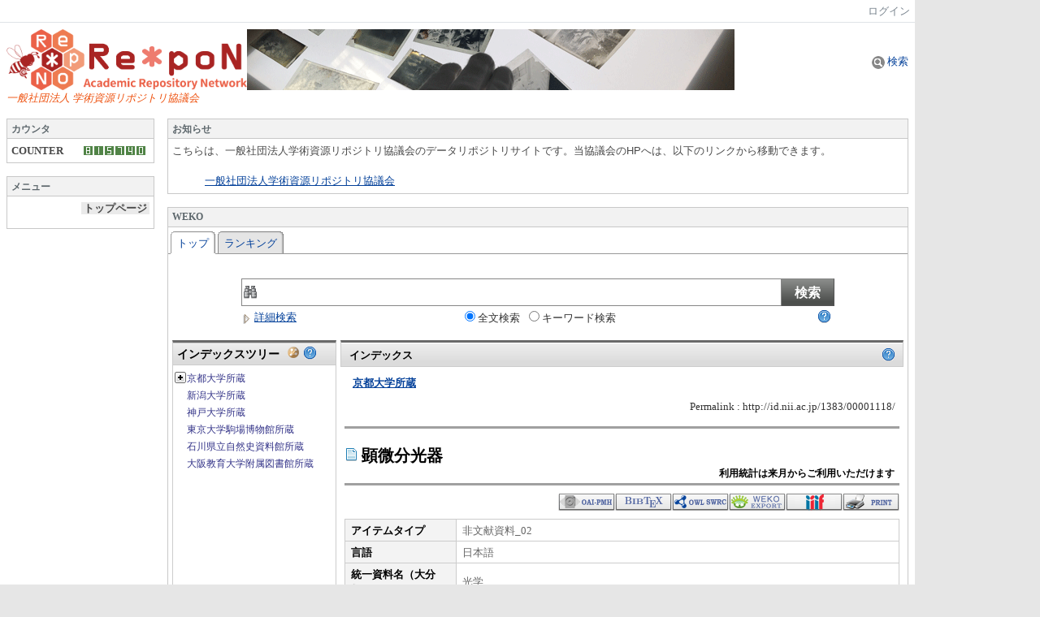

--- FILE ---
content_type: text/html; charset=UTF-8
request_url: https://sci-instrument.repon.org/?action=pages_view_main&active_action=repository_view_main_item_detail&item_id=1119&item_no=1&page_id=13&block_id=15
body_size: 160737
content:

<!DOCTYPE html PUBLIC "-//W3C//DTD XHTML 1.0 Transitional//EN" "http://www.w3.org/TR/xhtml1/DTD/xhtml1-transitional.dtd"><html xmlns="http://www.w3.org/1999/xhtml" xml:lang="ja" lang="ja"><head><meta http-equiv="content-type" content="text/html; charset=UTF-8" /><meta http-equiv="content-language" content="ja" /><meta name="robots" content="index,follow" /><meta name="keywords" content="Re*poN:Academic Repository Network 一般社団法人　学術資源リポジトリ協議会" /><meta name="description" content="Re*poN:Academic Repository Network 一般社団法人　学術資源リポジトリ協議会" /><meta name="rating" content="General" /><meta name="author" content="Re*poN:Academic Repository Network" /><meta name="copyright" content="Re*poN:Academic Repository Network Copyright © 2014 " /><meta http-equiv="content-script-type" content="text/javascript" /><meta http-equiv="content-style-type" content="text/css" /><meta http-equiv="X-UA-Compatible" content="IE=9" /><link rel="canonical" href="https://sci-instrument.repon.org/index.php?active_action=repository_view_main_item_detail&amp;page_id=13&amp;block_id=15&amp;item_id=1119&amp;item_no=1" /><title>科学実験機器資料リポジトリ</title><script type="text/javascript">_nc_lang_name = "japanese";_nc_layoutmode = "off";_nc_base_url = "https://sci-instrument.repon.org";_nc_core_base_url = "https://sci-instrument.repon.org";_nc_index_file_name = "/index.php";_nc_current_url = 'https://sci-instrument.repon.org/index.php?active_action=repository_view_main_item_detail&amp;page_id=13&amp;block_id=15&amp;item_id=1119&amp;item_no=1';_nc_allow_attachment = '0';_nc_allow_htmltag = '0';_nc_allow_video = '0';_nc_main_page_id = '13';_nc_user_id = '0';_nc_debug = 0;_nc_ajaxFlag = false;_nc_dwScriptCount = 0;_nc_dwScriptList = Array();_nc_js_vs = '20170616100223';_nc_css_vs = '20170616100223';</script><link href="https://sci-instrument.repon.org/images/common/favicon.ico" rel="SHORTCUT ICON" /><link class="_common_css" rel="stylesheet" type="text/css" media="all" href="https://sci-instrument.repon.org/index.php?action=common_download_css&amp;page_theme=classic_default&amp;dir_name=/themes/system/css/style.css|/pages/default/page_style.css|/themes/classic/css/default/page_style.css|/login/default/style.css|/themes/noneframe/css/style.css|/themes/classic/css/default/style.css|/counter/default/style.css|/menu/style.css|/menu/default/style.css|/repository/default/style.css|/comp/default/comp_tabset.css|noneframe|classic_default&amp;block_id_str=1|2|11|4|10|15&amp;system_flag=0&amp;vs=20170616100223" /><meta name="citation_title" content="顕微分光器"/><meta name="citation_online_date" content="2018/08/05"/></head><body style=""><noscript><div class="errorHeaderMsg">このブラウザは、JavaScript が無効になっています。JavaScriptを有効にして再度、お越しください。</div></noscript><script type="text/javascript">if (document.cookie == "") {document.write(unescape('%3Cdiv class="errorHeaderMsg"%3Eこのブラウザは、Cookie が無効になっています。Cookieを有効にして再度、お越しください。%3C/div%3E'));}</script><table id="_container" class="container" summary="" style="text-align:left;"><tr><td class="valign-top align-left"><div class="headercolumn_menu"><table id="header_menu" summary="ヘッダーメニュー"><tr><td class="menu_left"><a class="hidelink" href="#" onclick="location.href='https://sci-instrument.repon.org/index.php?action=pages_view_mobile&amp;reader_flag=1';return false;"><img src="https://sci-instrument.repon.org/images/common/blank.gif" title="" alt="音声ブラウザ対応ページへ" class="dummy_img icon" /></a><a class="hidelink" href="#center_column"><img src="https://sci-instrument.repon.org/images/common/blank.gif" title="" alt="コンテンツエリアへ" class="dummy_img icon" /></a></td><td class="menu_right"><a  class="menulink header_btn_left show_center" href="#" title="ログインします。" onclick="loginCls['_0'].showLogin(event);return false;">ログイン</a></td></tr></table></div><div id="login_popup" class="login_popup"><table id="_0" class="blockstyle_0 module_box system" style="width:auto"><tr><td><input type="hidden" id="_token_0" class="_token" value="52fb92635ee5776c64e3ebfd110fa839"/><input type="hidden" id="_url_0" class="_url" value="https://sci-instrument.repon.org/index.php?action=login_view_main_init"/><a id="_href_0" name="_0"></a><table class="th_system"><tr><td class="th_system_upperleft"><img src="https://sci-instrument.repon.org/images/common/blank.gif" alt="" title="" class="th_system_upperleft" /></td><td class="th_system_upper"></td><td class="th_system_upperright"><img src="https://sci-instrument.repon.org/images/common/blank.gif" alt="" title="" class="th_system_upperright" /></td></tr><tr id="move_bar_0" class="_move_bar move_bar" title="ドラッグ＆ドロップで移動できます。"><td class="th_system_left"></td><td class="th_system_inside _block_title_event"><table cellspacing="0" cellpadding="0" class="widthmax"><tr><td class="th_system_header_center"><div class="th_system_header_dot th_system_header_move"><span class="nc_block_title th_system_title th_system_titlecolor">ログイン</span>&nbsp;</div></td><td class="th_system_header_right"><a href="#" onmouseover="if(typeof(commonCls) != 'undefined') {commonCls.imgChange(this,'setting_close.gif','setting_close_over.gif');}" onmouseout="if(typeof(commonCls) != 'undefined') {commonCls.imgChange(this,'setting_close_over.gif','setting_close.gif');}" onclick="commonCls.displayNone($('login_popup'));return false;commonCls.removeBlock('_0');return false;"><img src="https://sci-instrument.repon.org/themes/system/images/setting_close.gif" title="閉じる" alt="閉じる" class="th_system_btn" /></a></td></tr></table></td><td class="th_system_right"></td></tr><tr><td class="th_system_left"></td><td class="th_system_inside"><div class="content"><form class="login_popup " id="login_form_0" method="post" action="https://sci-instrument.repon.org/index.php" target="targetFrame_0"><input type="hidden" name="action" value="login_action_main_init" /><input type="hidden" name="block_id" value="" /><input type="hidden" name="_redirect_url" value="" /><input type="hidden" name="_token" value="52fb92635ee5776c64e3ebfd110fa839" /><label class="login_label">ログインID</label><input id="login_id_0" class="login_input" type="text" name="login_id" value="" maxlength="100" onfocus="Element.addClassName(this, 'highlight');" onblur="Element.removeClassName(this, 'highlight');" /><label class="login_label">パスワード</label><input id="password_0" class="login_input" type="password" name="password" maxlength="100" onfocus="Element.addClassName(this, 'highlight');" onblur="Element.removeClassName(this, 'highlight');" /><div class="login_buttons"><input id="login_login_button_0" class="login_login_button" type="submit" value="ログイン" onmouseover="Element.addClassName(this, 'login_login_button_hover');" onmouseout="Element.removeClassName(this, 'login_login_button_hover');" onfocus="Element.addClassName(this, 'login_login_button_hover');" onblur="Element.removeClassName(this, 'login_login_button_hover');" />	<input id="login_cancel_button_0" class="login_cancel_button" type="button" value="キャンセル" onclick="commonCls.displayNone($('login_popup'));return false;" onmouseover="Element.addClassName(this, 'login_cancel_button_hover');" onmouseout="Element.removeClassName(this, 'login_cancel_button_hover');" onfocus="Element.addClassName(this, 'login_cancel_button_hover');" onblur="Element.removeClassName(this, 'login_cancel_button_hover');" />
</div><div class="login_forgetpass_link"><a class="link" href="#" onclick="commonCls.sendPopupView(event, {'action':'login_view_main_forgetpass','prefix_id_name':'login_popup_forgetpass'},{'top_el':$('_0'),center_flag:1});return false;">パスワード再発行</a></div></form><iframe id="targetFrame_0" name="targetFrame_0" class="display-none"></iframe>
</div></td><td class="th_system_right"></td></tr><tr><td class="th_system_belowleft"></td><td class="th_system_below"></td><td class="th_system_belowright"></td></tr></table>
</td></tr></table></div><div id="_headercolumn" class="headercolumn"><div id="__headercolumn" class="main_column"><table class="widthmax" summary=""><tr><td class="column valign-top"><div class="cell" style="padding:8px 8px 8px 8px;"><table id="_1" class="blockstyle_1 module_box noneframe" style="width:100%"><tr><td><input type="hidden" id="_token_1" class="_token" value="52fb92635ee5776c64e3ebfd110fa839"/><input type="hidden" id="_url_1" class="_url" value="https://sci-instrument.repon.org/index.php?theme_name=noneframe&amp;page_id=3&amp;block_id=1&amp;module_id=38&amp;action=announcement_view_main_init&amp;temp_name=default"/><a id="_href_1" name="_1"></a><table border="0" cellspacing="0" cellpadding="0" class="th_none widthmax"><tr><td class="th_none_content"><h2 class="th_none_title nc_block_title  display-none" title=""></h2><div class="content"><div class="widthmax">
	<img src="./?action=common_download_main&amp;upload_id=1" alt="Re*poN-Logo" title="Re*poN-Logo" hspace="0" vspace="0" style="border:0px solid rgb(204, 204, 204);float:none;width:296px;height:75px;" /><img src="./?action=common_download_main&amp;upload_id=2" alt="フィルム資料整理の様子" title="フィルム資料整理の様子" hspace="0" vspace="0" style="border:0px solid rgb(204, 204, 204);float:none;" /><br /><span style="color:rgb(238, 83, 17);"><i>一般社団法人 学術資源リポジトリ協議会</i></span>
	<div class="float-clear-div">&nbsp;</div>
	</div>
</div></td></tr></table></td></tr></table></div></td><td class="column valign-top"><div class="cell" style="padding:38px 8px 8px 8px;"><table id="_2" class="blockstyle_2 module_box noneframe" style="width:100%"><tr><td><input type="hidden" id="_token_2" class="_token" value="52fb92635ee5776c64e3ebfd110fa839"/><input type="hidden" id="_url_2" class="_url" value="https://sci-instrument.repon.org/index.php?theme_name=noneframe&amp;page_id=3&amp;block_id=2&amp;module_id=38&amp;action=announcement_view_main_init&amp;temp_name=default"/><a id="_href_2" name="_2"></a><table border="0" cellspacing="0" cellpadding="0" class="th_none widthmax"><tr><td class="th_none_content"><h2 class="th_none_title nc_block_title  display-none" title=""></h2><div class="content"><div class="widthmax">
	<div class="align-right"><a href="./index.php?action=pages_view_main&amp;active_center=search_view_main_center" class="link nowrap"><img class="icon" alt="サイト内検索画面へ移動します" src="https://sci-instrument.repon.org/themes/images/icons/default/search.gif" />&nbsp;検索</a></div>
	<div class="float-clear-div">&nbsp;</div>
	</div>
</div></td></tr></table></td></tr></table></div></td></tr></table></div></div></td></tr><tr><td><table class="widthmax" summary=""><tr><td id="_leftcolumn" class="leftcolumn valign-top align-left" style=""><div id="__leftcolumn" class="main_column"><table class="widthmax" summary=""><tr><td class="column valign-top"><div class="cell" style="padding:8px 8px 8px 8px;"><table id="_11" class="blockstyle_11 module_box classic_default" style="width:100%"><tr><td><input type="hidden" id="_token_11" class="_token" value="52fb92635ee5776c64e3ebfd110fa839"/><input type="hidden" id="_url_11" class="_url" value="https://sci-instrument.repon.org/index.php?theme_name=classic_default&amp;page_id=4&amp;block_id=11&amp;module_id=15&amp;action=counter_view_main_init&amp;temp_name=default"/><a id="_href_11" name="_11"></a><table id="_theme_top_11" class="th_classic_default widthmax" summary=""><tr class="_block_title_event"><td class="th_classic_default_header"><table class="_move_bar widthmax" title="" summary=""><tr><td><h2 class="nc_block_title th_classic_default_title" title="">カウンタ</h2></td><td class="align-right"></td></tr></table></td></tr><tr><td><div class="th_classic_content content"><table border="0" cellspacing="0" cellpadding="0"><tr><td class="align-left nowrap bold">COUNTER</td><td  class="align-right widthmax nowrap counter_main"><img src="https://sci-instrument.repon.org/images/counter/common/green/8.gif" class="icon" alt="" title="" /><img src="https://sci-instrument.repon.org/images/counter/common/green/1.gif" class="icon" alt="" title="" /><img src="https://sci-instrument.repon.org/images/counter/common/green/5.gif" class="icon" alt="" title="" /><img src="https://sci-instrument.repon.org/images/counter/common/green/7.gif" class="icon" alt="" title="" /><img src="https://sci-instrument.repon.org/images/counter/common/green/4.gif" class="icon" alt="" title="" /><img src="https://sci-instrument.repon.org/images/counter/common/green/0.gif" class="icon" alt="" title="" /><img src="https://sci-instrument.repon.org/images/common/blank.gif" alt="815740" title="" /></td></tr></table></div></td></tr></table></td></tr></table></div><div class="cell" style="padding:8px 8px 8px 8px;"><table id="_4" class="blockstyle_4 module_box classic_default" style="width:100%"><tr><td><input type="hidden" id="_token_4" class="_token" value="52fb92635ee5776c64e3ebfd110fa839"/><input type="hidden" id="_url_4" class="_url" value="https://sci-instrument.repon.org/index.php?theme_name=classic_default&amp;page_id=4&amp;block_id=4&amp;module_id=24&amp;action=menu_view_main_init&amp;temp_name=default"/><a id="_href_4" name="_4"></a><table id="_theme_top_4" class="th_classic_default widthmax" summary=""><tr class="_block_title_event"><td class="th_classic_default_header"><table class="_move_bar widthmax" title="" summary=""><tr><td><h2 class="nc_block_title th_classic_default_title" title="">メニュー</h2></td><td class="align-right"></td></tr></table></td></tr><tr><td><div class="th_classic_content content"><div class="menu_top_page"><a href="https://sci-instrument.repon.org/" class="menulink highlight menu_top_page_href">トップページ</a></div><div class="outerdiv"><div id="_menu_1_4" class="_menu_1_4"></div></div></div></td></tr></table></td></tr></table></div></td></tr></table></div></td><td id="_centercolumn" class="centercolumn valign-top align-left" style=""><a class="hidelink" name="center_column"></a><div id="__centercolumn" class="main_column"><table class="widthmax" summary=""><tr><td class="column valign-top"><div class="cell" style="padding:8px 8px 8px 8px;"><table id="_10" class="blockstyle_10 module_box classic_default" style="width:100%"><tr><td><input type="hidden" id="_token_10" class="_token" value="52fb92635ee5776c64e3ebfd110fa839"/><input type="hidden" id="_url_10" class="_url" value="https://sci-instrument.repon.org/index.php?theme_name=classic_default&amp;page_id=13&amp;block_id=10&amp;module_id=38&amp;action=announcement_view_main_init&amp;temp_name=default"/><a id="_href_10" name="_10"></a><table id="_theme_top_10" class="th_classic_default widthmax" summary=""><tr class="_block_title_event"><td class="th_classic_default_header"><table class="_move_bar widthmax" title="" summary=""><tr><td><h2 class="nc_block_title th_classic_default_title" title="">お知らせ</h2></td><td class="align-right"></td></tr></table></td></tr><tr><td><div class="th_classic_content content"><div class="widthmax">
	<span style="font-family:Arial, sans-serif;font-size:12.8000001907349px;line-height:19.2000007629395px;">こちらは、一般社団法人学術資源リポジトリ協議会のデータリポジトリサイトです。当協議会のHPへは、以下のリンクから移動できます。</span><br style="font-size:12.8000001907349px;line-height:19.2000007629395px;" /><br style="font-size:12.8000001907349px;line-height:19.2000007629395px;" /><div style="font-size:12.8000001907349px;line-height:19.2000007629395px;margin-left:40px;"><a href="http://www.repon.org/" title="一般社団法人学術資源リポジトリ協議会HP" target="_blank">一般社団法人学術資源リポジトリ協議会</a></div>
	<div class="float-clear-div">&nbsp;</div>
	</div>
</div></td></tr></table></td></tr></table></div><div class="cell" style="padding:8px 8px 8px 8px;"><table id="_15" class="blockstyle_15 module_box classic_default" style="width:100%"><tr><td><input type="hidden" id="_token_15" class="_token" value="52fb92635ee5776c64e3ebfd110fa839"/><input type="hidden" id="_url_15" class="_url" value="https://sci-instrument.repon.org/index.php?active_action=repository_view_main_item_detail&amp;page_id=13&amp;block_id=15&amp;theme_name=classic_default&amp;module_id=51&amp;action=repository_view_main_item_detail&amp;item_id=1119&amp;item_no=1&amp;temp_name=default"/><a id="_href_15" name="_15"></a><table id="_theme_top_15" class="th_classic_default widthmax" summary=""><tr class="_block_title_event"><td class="th_classic_default_header"><table class="_move_bar widthmax" title="" summary=""><tr><td><h2 class="nc_block_title th_classic_default_title" title="">WEKO</h2></td><td class="align-right"></td></tr></table></td></tr><tr><td><div id="_headermenu_15" class="_headermenu th_classic_headermenu"><table class="comptabset_tabs comp_tabset_default" cellspacing="0" summary="タブ項目"><tr class="comptabset_tabs_tr"><td class="comptabset_linespace"><img src="https://sci-instrument.repon.org/images/common/blank.gif" alt="" title="" class="comptabset_linespace" /></td><td><table class="comptabset_tabset comptabset_active" border="0"><tr><td class="comptabset_upperleft"></td><td class="comptabset_upper"></td><td class="comptabset_upperright"></td></tr><tr><td class="comptabset_left"><img src="https://sci-instrument.repon.org/images/common/blank.gif" alt="" title="" class="comptabset_sidespace" /></td><td class="comptabset_content"><a class="link" href="#" onclick="commonCls.tabsetActive(this);commonCls.sendView('_15',{'action':'repository_view_main_item_snippet'}); return false;">トップ</a></td><td class="comptabset_right"><img src="https://sci-instrument.repon.org/images/common/blank.gif" alt="" title="" class="comptabset_sidespace" /></td></tr></table></td><td class="comptabset_linespace"><img src="https://sci-instrument.repon.org/images/common/blank.gif" alt="" title="" class="comptabset_linespace" /></td><td><table class="comptabset_tabset" border="0" summary=""><tr><td class="comptabset_upperleft"></td><td class="comptabset_upper"></td><td class="comptabset_upperright"></td></tr><tr><td class="comptabset_left"><img src="https://sci-instrument.repon.org/images/common/blank.gif" alt="" title="" class="comptabset_sidespace" /></td><td class="comptabset_content"><a class="link" href="#" onclick="commonCls.tabsetActive(this);commonCls.sendView('_15',{'action':'repository_view_main_ranking'}); return false;">ランキング</a></td><td class="comptabset_right"><img src="https://sci-instrument.repon.org/images/common/blank.gif" alt="" title="" class="comptabset_sidespace" /></td></tr></table></td><td class="comptabset_linespace"><img src="https://sci-instrument.repon.org/images/common/blank.gif" alt="" title="" class="comptabset_linespace" /></td><td class="comptabset_line"><img src="https://sci-instrument.repon.org/images/common/blank.gif" alt="" title="" class="comptabset_sidespace" /></td></tr></table></div><div class="th_classic_content content"><!--// ---------------------------------------------------------------------->
<!--//                                                                     -->
<!--// $Id: repository_item_snippet.html 31729 2014-02-18 00:32:14Z tomohiro_ichikawa $          -->
<!--//                                                                     -->
<!--// Copyright (c) 2007 - 2008, National Institute of Informatics,        -->
<!--// Research and Development Center for Scientific Information Resources -->
<!--//                                                                     -->
<!--// This program is licensed under a Creative Commons BSD Licence       -->
<!--// http://creativecommons.org/licenses/BSD/                            -->
<!--//                                                                     -->
<!--// ---------------------------------------------------------------------->
<div id="repo_main_content">
<div id="advanced_search" class="plr65">
<div class="plr10" id="_15"><div class="th_classic_content content text_color" id="advanced_search_tab_1_15"><!--// ---------------------------------------------------------------------->
<!--//                                                                     -->
<!--// $Id: repository_item_search_keyword.html 31327 2014-01-30 02:20:58Z tomohiro_ichikawa $          -->
<!--//                                                                     -->
<!--// Copyright (c) 2007 - 2008, National Institute of Informatics,        -->
<!--// Research and Development Center for Scientific Information Resources -->
<!--//                                                                     -->
<!--// This program is licensed under a Creative Commons BSD Licence       -->
<!--// http://creativecommons.org/licenses/BSD/                            -->
<!--//                                                                     -->
<!--// ---------------------------------------------------------------------->
<div id="_repository_keyword" class="mt10" align="center">
	<form action="./item_snippet.html" method="post" name="form_keyword" id="form_keyword_15" >
		<div class="plr05">
						
			<table class="full">
				<tr>
					<td class="full">
												<input class="keyword_text_sp"
							type="text"
							id="id_search_keyword_15"
							onkeypress="return clickSearch_15(event)"
							name="search_keyword[]"
							value="" />
						<input type="hidden" id="id_pre_search_keyword_15" value=""/>
					</td>
					<td class="pl25">
						<input type="button" id="repositorySimpleSearchButton_15" class="btn_blue large h34px " value="検索" onclick="redirctSearchKeyword_15(); return false;">
					</td>
				</tr>
				<tr>
					<td colspan="2" class="full">
						<table class="full">
							<tr>
								<td align="left" class="ptb04" width="33%">
									<div class="vam">
										<a href="#" onclick="repositoryDisplayChangeForAdvancedSearch_15(this); return false"><img border="0" src="https://sci-instrument.repon.org/images/repository/tree/close-1.png" style="vertical-align:text-top;">詳細検索</a>
									</div>
								</td>
								<td align="center" width="34%">
									<div class="clear nobr">
										<label for="search_type_detail_15"><input type="radio" name="search_type" id="search_type_detail_15" class="vabl" value="detail" onclick="$('search_type_hidden_15').value='detail';" checked>全文検索</label>&nbsp;
										<label for="search_type_simple_15"><input type="radio" name="search_type" id="search_type_simple_15" class="vabl" value="simple" onclick="$('search_type_hidden_15').value='simple';" >キーワード検索</label>
										<br/>
										<input type="hidden" id="search_type_hidden_15" value="detail"/>
									</div>
								</td>
								<td align="right" width="33%">
																												<div class="pb10 pr05">
											<a href="#" style="cursor: help;"
														onclick="repositoryCls['_15'].repositoryHelp(event,'search_keyword'); return false;">
												<img src="https://sci-instrument.repon.org/images/repository/default/help.png" align="right" alt="help">
											</a>
										</div>
																	</td>
							</tr>
						</table>
					</td>
				</tr>
			</table>
		</div>
	</form>
</div>
</div><div id="repositorySearchDetail_15"  class="display-none"><!--// ---------------------------------------------------------------------->
<!--//                                                                     -->
<!--// $Id: repository_item_search_detail.html 65776 2016-04-11 09:56:19Z keiya_sugimoto $          -->
<!--//                                                                     -->
<!--// Copyright (c) 2007 - 2008, National Institute of Informatics,        -->
<!--// Research and Development Center for Scientific Information Resources -->
<!--//                                                                     -->
<!--// This program is licensed under a Creative Commons BSD Licence       -->
<!--// http://creativecommons.org/licenses/BSD/                            -->
<!--//                                                                     -->
<!--// ---------------------------------------------------------------------->
<div class="plr10">
	<form action="./item_snippet.html" method="post" id="form_detail_15">
		<div class="lh25">
			<table class="plr05 ptb10 full" cellspacing="0" id="detail_table_15">
													<tr class="ptb02">
												<td class="ac vam w20px">
													</td>
						<td class="al vam w20">
							<select id="typeSelect_15_0" 
									class="full" 
									onChange="javascript: changeTypes_15(0, '');
														  permitOptions_15((0-1), (0+1));
														  return false;"
									onMouseOver="javascript: checkInputColumn_15(0);return false;" >
																																												<option value="title">タイトル</option>
																																													<option value="creator">著者名 OR 著者ID</option>
																																													<option value="type">資源タイプ</option>
																																													<option value="dateofissued">出版年</option>
																																													<option value="idx">インデックス</option>
																																													<option value="wekoAuthorId">WEKO著者ID</option>
																								</select>
						</td>
												<td class="ac vam w40px">
							<div id="listLink_15_0"></div>
						</td>
												<td class="al vam w60" align="left">
															<div id="input_textboxes_15_0">
								<input type="text" id="inputSearch_15_0" class="full" value="">
								</div>
						</td>
											</tr>
										<tr class="ptb02">
						<td class="ac vam w10"></td>
						<td colspan="3">
														<div id="mapping_list_15_0" class="full item_block" style="display: none;">
							</div>
						</td>
					</tr>
									<tr class="ptb02">
												<td class="ac vam w20px">
							AND						</td>
						<td class="al vam w20">
							<select id="typeSelect_15_1" 
									class="full" 
									onChange="javascript: changeTypes_15(1, '');
														  permitOptions_15((1-1), (1+1));
														  return false;"
									onMouseOver="javascript: checkInputColumn_15(1);return false;" >
																																												<option value="title">タイトル</option>
																																													<option value="creator">著者名 OR 著者ID</option>
																																													<option value="type">資源タイプ</option>
																																													<option value="dateofissued">出版年</option>
																																													<option value="idx">インデックス</option>
																																													<option value="wekoAuthorId">WEKO著者ID</option>
																								</select>
						</td>
												<td class="ac vam w40px">
							<div id="listLink_15_1"></div>
						</td>
												<td class="al vam w60" align="left">
															<div id="input_textboxes_15_1">
								<input type="text" id="inputSearch_15_1" class="full" value="">
								</div>
						</td>
												<td class="ar vam w10px">
							<img border='0' src='https://sci-instrument.repon.org/images/repository/default/close.png' id="deleteButton_15_1" onclick="javascript: deleteSearchRow_15(this, 1);">
													</td>
											</tr>
										<tr class="ptb02">
						<td class="ac vam w10"></td>
						<td colspan="3">
														<div id="mapping_list_15_1" class="full item_block" style="display: none;">
							</div>
						</td>
					</tr>
									<tr class="ptb02">
												<td class="ac vam w20px">
							AND						</td>
						<td class="al vam w20">
							<select id="typeSelect_15_2" 
									class="full" 
									onChange="javascript: changeTypes_15(2, '');
														  permitOptions_15((2-1), (2+1));
														  return false;"
									onMouseOver="javascript: checkInputColumn_15(2);return false;" >
																																												<option value="title">タイトル</option>
																																													<option value="creator">著者名 OR 著者ID</option>
																																													<option value="type">資源タイプ</option>
																																													<option value="dateofissued">出版年</option>
																																													<option value="idx">インデックス</option>
																																													<option value="wekoAuthorId">WEKO著者ID</option>
																								</select>
						</td>
												<td class="ac vam w40px">
							<div id="listLink_15_2"></div>
						</td>
												<td class="al vam w60" align="left">
															<div id="input_textboxes_15_2">
								<input type="text" id="inputSearch_15_2" class="full" value="">
								</div>
						</td>
												<td class="ar vam w10px">
							<img border='0' src='https://sci-instrument.repon.org/images/repository/default/close.png' id="deleteButton_15_2" onclick="javascript: deleteSearchRow_15(this, 2);">
													</td>
											</tr>
										<tr class="ptb02">
						<td class="ac vam w10"></td>
						<td colspan="3">
														<div id="mapping_list_15_2" class="full item_block" style="display: none;">
							</div>
						</td>
					</tr>
									<tr class="ptb02">
												<td class="ac vam w20px">
							AND						</td>
						<td class="al vam w20">
							<select id="typeSelect_15_3" 
									class="full" 
									onChange="javascript: changeTypes_15(3, '');
														  permitOptions_15((3-1), (3+1));
														  return false;"
									onMouseOver="javascript: checkInputColumn_15(3);return false;" >
																																												<option value="title">タイトル</option>
																																													<option value="creator">著者名 OR 著者ID</option>
																																													<option value="type">資源タイプ</option>
																																													<option value="dateofissued">出版年</option>
																																													<option value="idx">インデックス</option>
																																													<option value="wekoAuthorId">WEKO著者ID</option>
																								</select>
						</td>
												<td class="ac vam w40px">
							<div id="listLink_15_3"></div>
						</td>
												<td class="al vam w60" align="left">
															<div id="input_textboxes_15_3">
								<input type="text" id="inputSearch_15_3" class="full" value="">
								</div>
						</td>
												<td class="ar vam w10px">
							<img border='0' src='https://sci-instrument.repon.org/images/repository/default/close.png' id="deleteButton_15_3" onclick="javascript: deleteSearchRow_15(this, 3);">
													</td>
											</tr>
										<tr class="ptb02">
						<td class="ac vam w10"></td>
						<td colspan="3">
														<div id="mapping_list_15_3" class="full item_block" style="display: none;">
							</div>
						</td>
					</tr>
									<tr class="ptb02">
												<td class="ac vam w20px">
							AND						</td>
						<td class="al vam w20">
							<select id="typeSelect_15_4" 
									class="full" 
									onChange="javascript: changeTypes_15(4, '');
														  permitOptions_15((4-1), (4+1));
														  return false;"
									onMouseOver="javascript: checkInputColumn_15(4);return false;" >
																																												<option value="title">タイトル</option>
																																													<option value="creator">著者名 OR 著者ID</option>
																																													<option value="type">資源タイプ</option>
																																													<option value="dateofissued">出版年</option>
																																													<option value="idx">インデックス</option>
																																													<option value="wekoAuthorId">WEKO著者ID</option>
																								</select>
						</td>
												<td class="ac vam w40px">
							<div id="listLink_15_4"></div>
						</td>
												<td class="al vam w60" align="left">
															<div id="input_textboxes_15_4">
								<input type="text" id="inputSearch_15_4" class="full" value="">
								</div>
						</td>
												<td class="ar vam w10px">
							<img border='0' src='https://sci-instrument.repon.org/images/repository/default/close.png' id="deleteButton_15_4" onclick="javascript: deleteSearchRow_15(this, 4);">
													</td>
											</tr>
										<tr class="ptb02">
						<td class="ac vam w10"></td>
						<td colspan="3">
														<div id="mapping_list_15_4" class="full item_block" style="display: none;">
							</div>
						</td>
					</tr>
									<tr class="ptb02">
												<td class="ac vam w20px">
							AND						</td>
						<td class="al vam w20">
							<select id="typeSelect_15_5" 
									class="full" 
									onChange="javascript: changeTypes_15(5, '');
														  permitOptions_15((5-1), (5+1));
														  return false;"
									onMouseOver="javascript: checkInputColumn_15(5);return false;" >
																																												<option value="title">タイトル</option>
																																													<option value="creator">著者名 OR 著者ID</option>
																																													<option value="type">資源タイプ</option>
																																													<option value="dateofissued">出版年</option>
																																													<option value="idx">インデックス</option>
																																													<option value="wekoAuthorId">WEKO著者ID</option>
																								</select>
						</td>
												<td class="ac vam w40px">
							<div id="listLink_15_5"></div>
						</td>
												<td class="al vam w60" align="left">
															<div id="input_textboxes_15_5">
								<input type="text" id="inputSearch_15_5" class="full" value="">
								</div>
						</td>
												<td class="ar vam w10px">
							<img border='0' src='https://sci-instrument.repon.org/images/repository/default/close.png' id="deleteButton_15_5" onclick="javascript: deleteSearchRow_15(this, 5);">
													</td>
											</tr>
										<tr class="ptb02">
						<td class="ac vam w10"></td>
						<td colspan="3">
														<div id="mapping_list_15_5" class="full item_block" style="display: none;">
							</div>
						</td>
					</tr>
							</table>
			<div class="ar ml10">
				<a href="#" id="add_button_on_15" onclick="javascript: addRow_15(); return false;">検索条件を追加</a>
				<span id="add_button_off_15" style="display: none;" class="repositoryAdvancedSearchAddrowDisabled">検索条件を追加</span>
			</div>
			<div class="ac">
				<input type="button" id="detail_search_start_15" class="btn_blue box_center quarter" value="検索" onClick="javascript: redirectDetailSearch_15()"/>
				<input type="button" id="detail_search_input_clear_15" class="btn_white" value="クリア" onClick="javascript: initParameter_15()" />
			</div>
		</div>
	</form>
	<input type="hidden" id="selects_number_15" value="6">
	<input type="hidden" id="options_length_15" value="6">
	<input type="hidden" id="selects_length_15" value="6">
</div>














































<div style="display:none" id="niisubject_hidden_15"><div id="mapping_niisubject_15">
	<div class="plr10 repositoryAdvancedSearchDiv">
		<table class="repositoryAdvancedSearchList" id='scList_15_table'>
		   <tr>
			 <td>
			 	<label for='scList_15_1'>
					<input type='checkbox' id='scList_15_1' value='1' >NIIsubject</br>
				</label>
			 </td>
			 <td>
			 	<label for='scList_15_2'>
					<input type='checkbox' id='scList_15_2' value='2' >NDC</br>
				</label>
			 </td>
			 <td>
			 	<label for='scList_15_3'>
					<input type='checkbox' id='scList_15_3' value='3' >NDLC</br>
				</label>
			 </td>
			 <td>
			 	<label for='scList_15_4'>
					<input type='checkbox' id='scList_15_4' value='4' >BSH</br>
				</label>
			 </td>
			 <td>
			 	<label for='scList_15_5'>
					<input type='checkbox' id='scList_15_5' value='5' >NDLSH</br>
				</label>
			 </td>
			 <td>
			 	<label for='scList_15_6'>
					<input type='checkbox' id='scList_15_6' value='6' >MeSH</br>
				</label>
			 </td>
		   </tr>
		   <tr>
			 <td>
			 	<label for='scList_15_7'>
					<input type='checkbox' id='scList_15_7' value='7' >DDC</br>
				</label>
			 </td>
			 <td>
			 	<label for='scList_15_8'>
					<input type='checkbox' id='scList_15_8' value='8' >LCC</br>
				</label>
			 </td>
			 <td>
			 	<label for='scList_15_9'>
					<input type='checkbox' id='scList_15_9' value='9' >UDC</br>
				</label>
			 </td>
			 <td>
			 	<label for='scList_15_10'>
					<input type='checkbox' id='scList_15_10' value='10' >LCSH</br>
				</label>
			 </td>
		   </tr>
		</table>
	</div>
	<input type='hidden' id='scList_15_id' name='scList' value=
																																		 >
	<div class='ac ptb10' align='center'>
		<input aline='left' type='button' value='決定' class='btn_blue' onclick='javascript: scListDecision_15()' />
		<input aline='left' type='button' value='キャンセル' class='btn_white' onclick='javascript: setCheckboxFromScListDesc_15()' />
	</div>
</div>


</div>
<div style="display:none" id="itemTypeList_hidden_15"><div id="mapping_itemTypeList_15">
	<div class="plr10 repositoryAdvancedSearchDiv">
		<table class="repositoryAdvancedSearchList" id='itemTypeList_15_table'>
						<tr>
				<td>
					<div>
						<label for='itemTypeList_15_1'>
							<input type='checkbox' id='itemTypeList_15_1' value='1' >
							<span id='itemTypeList_15_1_text'>非文献資料</span>
						</label></br>
					</div>
				</td>
			</tr>
		   			<tr>
				<td>
					<div>
						<label for='itemTypeList_15_2'>
							<input type='checkbox' id='itemTypeList_15_2' value='2' >
							<span id='itemTypeList_15_2_text'>非文献資料_02</span>
						</label></br>
					</div>
				</td>
			</tr>
		   			<tr>
				<td>
					<div>
						<label for='itemTypeList_15_10001'>
							<input type='checkbox' id='itemTypeList_15_10001' value='10001' >
							<span id='itemTypeList_15_10001_text'>学術雑誌論文 / Journal Article</span>
						</label></br>
					</div>
				</td>
			</tr>
		   			<tr>
				<td>
					<div>
						<label for='itemTypeList_15_10002'>
							<input type='checkbox' id='itemTypeList_15_10002' value='10002' >
							<span id='itemTypeList_15_10002_text'>紀要論文 / Departmental Bulletin Paper</span>
						</label></br>
					</div>
				</td>
			</tr>
		   			<tr>
				<td>
					<div>
						<label for='itemTypeList_15_10003'>
							<input type='checkbox' id='itemTypeList_15_10003' value='10003' >
							<span id='itemTypeList_15_10003_text'>会議発表論文 / Conference Paper</span>
						</label></br>
					</div>
				</td>
			</tr>
		   			<tr>
				<td>
					<div>
						<label for='itemTypeList_15_10004'>
							<input type='checkbox' id='itemTypeList_15_10004' value='10004' >
							<span id='itemTypeList_15_10004_text'>一般雑誌記事 / Article</span>
						</label></br>
					</div>
				</td>
			</tr>
		   			<tr>
				<td>
					<div>
						<label for='itemTypeList_15_10005'>
							<input type='checkbox' id='itemTypeList_15_10005' value='10005' >
							<span id='itemTypeList_15_10005_text'>会議発表用資料 / Presentation</span>
						</label></br>
					</div>
				</td>
			</tr>
		   			<tr>
				<td>
					<div>
						<label for='itemTypeList_15_10006'>
							<input type='checkbox' id='itemTypeList_15_10006' value='10006' >
							<span id='itemTypeList_15_10006_text'>学位論文 / Thesis or Dissertation</span>
						</label></br>
					</div>
				</td>
			</tr>
		   			<tr>
				<td>
					<div>
						<label for='itemTypeList_15_10007'>
							<input type='checkbox' id='itemTypeList_15_10007' value='10007' >
							<span id='itemTypeList_15_10007_text'>報告書 / Research Paper</span>
						</label></br>
					</div>
				</td>
			</tr>
		   			<tr>
				<td>
					<div>
						<label for='itemTypeList_15_10008'>
							<input type='checkbox' id='itemTypeList_15_10008' value='10008' >
							<span id='itemTypeList_15_10008_text'>図書 / Book</span>
						</label></br>
					</div>
				</td>
			</tr>
		   			<tr>
				<td>
					<div>
						<label for='itemTypeList_15_10009'>
							<input type='checkbox' id='itemTypeList_15_10009' value='10009' >
							<span id='itemTypeList_15_10009_text'>図書の一部 / Book</span>
						</label></br>
					</div>
				</td>
			</tr>
		   			<tr>
				<td>
					<div>
						<label for='itemTypeList_15_10010'>
							<input type='checkbox' id='itemTypeList_15_10010' value='10010' >
							<span id='itemTypeList_15_10010_text'>その他 / Others</span>
						</label></br>
					</div>
				</td>
			</tr>
		   			<tr>
				<td>
					<div>
						<label for='itemTypeList_15_20001'>
							<input type='checkbox' id='itemTypeList_15_20001' value='20001' >
							<span id='itemTypeList_15_20001_text'>DublinCore</span>
						</label></br>
					</div>
				</td>
			</tr>
		   			<tr>
				<td>
					<div>
						<label for='itemTypeList_15_20002'>
							<input type='checkbox' id='itemTypeList_15_20002' value='20002' >
							<span id='itemTypeList_15_20002_text'>Journal Article</span>
						</label></br>
					</div>
				</td>
			</tr>
		   			<tr>
				<td>
					<div>
						<label for='itemTypeList_15_20003'>
							<input type='checkbox' id='itemTypeList_15_20003' value='20003' >
							<span id='itemTypeList_15_20003_text'>Thesis or Dissertation</span>
						</label></br>
					</div>
				</td>
			</tr>
		   			<tr>
				<td>
					<div>
						<label for='itemTypeList_15_20004'>
							<input type='checkbox' id='itemTypeList_15_20004' value='20004' >
							<span id='itemTypeList_15_20004_text'>Departmental Bulletin Paper</span>
						</label></br>
					</div>
				</td>
			</tr>
		   			<tr>
				<td>
					<div>
						<label for='itemTypeList_15_20005'>
							<input type='checkbox' id='itemTypeList_15_20005' value='20005' >
							<span id='itemTypeList_15_20005_text'>Conference Paper</span>
						</label></br>
					</div>
				</td>
			</tr>
		   			<tr>
				<td>
					<div>
						<label for='itemTypeList_15_20006'>
							<input type='checkbox' id='itemTypeList_15_20006' value='20006' >
							<span id='itemTypeList_15_20006_text'>Presentation</span>
						</label></br>
					</div>
				</td>
			</tr>
		   			<tr>
				<td>
					<div>
						<label for='itemTypeList_15_20007'>
							<input type='checkbox' id='itemTypeList_15_20007' value='20007' >
							<span id='itemTypeList_15_20007_text'>Book</span>
						</label></br>
					</div>
				</td>
			</tr>
		   			<tr>
				<td>
					<div>
						<label for='itemTypeList_15_20008'>
							<input type='checkbox' id='itemTypeList_15_20008' value='20008' >
							<span id='itemTypeList_15_20008_text'>Technical Report</span>
						</label></br>
					</div>
				</td>
			</tr>
		   			<tr>
				<td>
					<div>
						<label for='itemTypeList_15_20009'>
							<input type='checkbox' id='itemTypeList_15_20009' value='20009' >
							<span id='itemTypeList_15_20009_text'>Research Paper</span>
						</label></br>
					</div>
				</td>
			</tr>
		   			<tr>
				<td>
					<div>
						<label for='itemTypeList_15_20010'>
							<input type='checkbox' id='itemTypeList_15_20010' value='20010' >
							<span id='itemTypeList_15_20010_text'>Article</span>
						</label></br>
					</div>
				</td>
			</tr>
		   			<tr>
				<td>
					<div>
						<label for='itemTypeList_15_20011'>
							<input type='checkbox' id='itemTypeList_15_20011' value='20011' >
							<span id='itemTypeList_15_20011_text'>Preprint</span>
						</label></br>
					</div>
				</td>
			</tr>
		   			<tr>
				<td>
					<div>
						<label for='itemTypeList_15_20012'>
							<input type='checkbox' id='itemTypeList_15_20012' value='20012' >
							<span id='itemTypeList_15_20012_text'>Learning Material</span>
						</label></br>
					</div>
				</td>
			</tr>
		   			<tr>
				<td>
					<div>
						<label for='itemTypeList_15_20013'>
							<input type='checkbox' id='itemTypeList_15_20013' value='20013' >
							<span id='itemTypeList_15_20013_text'>Data or Dataset</span>
						</label></br>
					</div>
				</td>
			</tr>
		   			<tr>
				<td>
					<div>
						<label for='itemTypeList_15_20014'>
							<input type='checkbox' id='itemTypeList_15_20014' value='20014' >
							<span id='itemTypeList_15_20014_text'>Software</span>
						</label></br>
					</div>
				</td>
			</tr>
		   			<tr>
				<td>
					<div>
						<label for='itemTypeList_15_20015'>
							<input type='checkbox' id='itemTypeList_15_20015' value='20015' >
							<span id='itemTypeList_15_20015_text'>Others</span>
						</label></br>
					</div>
				</td>
			</tr>
		   			<tr>
				<td>
					<div>
						<label for='itemTypeList_15_20016'>
							<input type='checkbox' id='itemTypeList_15_20016' value='20016' >
							<span id='itemTypeList_15_20016_text'>Learning Object Metadata</span>
						</label></br>
					</div>
				</td>
			</tr>
		   			<tr>
				<td>
					<div>
						<label for='itemTypeList_15_20017'>
							<input type='checkbox' id='itemTypeList_15_20017' value='20017' >
							<span id='itemTypeList_15_20017_text'>LIDO</span>
						</label></br>
					</div>
				</td>
			</tr>
		   		</table>
	</div>
	<input type='hidden' id='itemTypeList_15_id' name='itemTypeList' value=
																																		 >
	<div class='ac ptb10' align='center'>
	    <input aline='left' type='button' value='決定' class='btn_blue' onclick='javascript: itemTypeListDecision_15()' />
	    <input aline='left' type='button' value='キャンセル' class='btn_white' onclick='javascript: setCheckboxFromitemTypeList_15()' />
	</div>
</div>




</div>
<div style="display:none" id="type_hidden_15"><div id="mapping_type_15">
	<div class="plr10 repositoryAdvancedSearchDiv">
		<table class="repositoryAdvancedSearchList" id='type_15_table'>
		   <tr>
			 <td>
			 	<label for='type_15_0'>
					<input type='checkbox' id='type_15_0' value='JournalArticle' ><span id='type_list_15_0'>Journal Article</span>
				</label>
			 </td>
			 <td>
			 	<label for='type_15_1'>
					<input type='checkbox' id='type_15_1' value='ThesisorDissertation' ><span id='type_list_15_1'>Thesis or Dissertation</span>
				</label>
			 </td>
			 <td>
			 	<label for='type_15_2'>
					<input type='checkbox' id='type_15_2' value='DepartmentalBulletinPaper' ><span id='type_list_15_2'>Departmental Bulletin Paper</span>
				</label>
			 </td>
		   </tr>
		   <tr>
			 <td>
			 	<label for='type_15_3'>
					<input type='checkbox' id='type_15_3' value='ConferencePaper' ><span id='type_list_15_3'>Conference Paper</span>
				</label>
			 </td>
			 <td>
			 	<label for='type_15_4'>
					<input type='checkbox' id='type_15_4' value='Presentation' ><span id='type_list_15_4'>Presentation</span>
				</label>
			 </td>
			 <td>
			 	<label for='type_15_5'>
					<input type='checkbox' id='type_15_5' value='Book' ><span id='type_list_15_5'>Book</span>
				</label>
			 </td>
		   </tr>
		   <tr>
			 <td>
			 	<label for='type_15_6'>
					<input type='checkbox' id='type_15_6' value='TechnicalReport' ><span id='type_list_15_6'>Technical Report</span>
				</label>
			 </td>
			 <td>
			 	<label for='type_15_7'>
					<input type='checkbox' id='type_15_7' value='ResearchPaper' ><span id='type_list_15_7'>Research Paper</span>
				</label>
			 </td>
			 <td>
			 	<label for='type_15_8'>
					<input type='checkbox' id='type_15_8' value='Article' ><span id='type_list_15_8'>Article</span>
				</label>
			 </td>
		   </tr>
		   <tr>
			 <td>
			 	<label for='type_15_9'>
					<input type='checkbox' id='type_15_9' value='Preprint' ><span id='type_list_15_9'>Preprint</span>
				</label>
			 </td>
			 <td>
			 	<label for='type_15_10'>
					<input type='checkbox' id='type_15_10' value='LearningMaterial' ><span id='type_list_15_10'>Learning Material</span>
				</label>
			 </td>
			 <td>
			 	<label for='type_15_11'>
					<input type='checkbox' id='type_15_11' value='DataorDataset' ><span id='type_list_15_11'>Data or Dataset</span>
				</label>
			 </td>
		   </tr>
		   <tr>
			 <td>
			 	<label for='type_15_12'>
					<input type='checkbox' id='type_15_12' value='Software' ><span id='type_list_15_12'>Software</span>
				</label>
			 </td>
			 <td>
			 	<label for='type_15_13'>
					<input type='checkbox' id='type_15_13' value='Others' ><span id='type_list_15_13'>Others</span>
				</label>
			 </td>
		   </tr>
		</table>
	</div>
	<input type='hidden' id='type_15_id' name='typeList' value=
																			
																						 >
	<div class='ac ptb10' align='center'>
		<input aline='left' type='button' value='決定' class='btn_blue' onclick='javascript: typeDecision_15()' />
		<input aline='left' type='button' value='キャンセル' class='btn_white' onclick='javascript: setCheckboxFromTypeDesc_15()' />
	</div>
</div>



</div>
<div style="display:none" id="id_hidden_15"><div id="mapping_id_15">
	<div class="plr10 repositoryAdvancedSearchDiv">
		<table class="repositoryAdvancedSearchList" id='idList_15_table'>
		   <tr>
			 <td>
			 	<label for='idList_15_1'>
					<input type='checkbox' id='idList_15_1' value='1' >identifier
				</label>
			 </td>
			 <td>
			 	<label for='idList_15_2'>
					<input type='checkbox' id='idList_15_2' value='2' >URI
				</label>
			 </td>
			 <td>
			 	<label for='idList_15_3'>
					<input type='checkbox' id='idList_15_3' value='3' >fullTextURL
				</label>
			 </td>
			 <td>
			 	<label for='idList_15_4'>
					<input type='checkbox' id='idList_15_4' value='4' >selfDOI
				</label>
			 </td>
			 <td>
			 	<label for='idList_15_5'>
					<input type='checkbox' id='idList_15_5' value='5' >ISBN
				</label>
			 </td>
			 <td>
			 	<label for='idList_15_6'>
					<input type='checkbox' id='idList_15_6' value='6' >ISSN
				</label>
			 </td>
		   </tr>
		   <tr>
			 <td>
			 	<label for='idList_15_7'>
					<input type='checkbox' id='idList_15_7' value='7' >NCID
				</label>
			 </td>
			 <td>
			 	<label for='idList_15_8'>
					<input type='checkbox' id='idList_15_8' value='8' >pmid
				</label>
			 </td>
			 <td>
			 	<label for='idList_15_9'>
					<input type='checkbox' id='idList_15_9' value='9' >doi
				</label>
			 </td>
			 <td>
			 	<label for='idList_15_10'>
					<input type='checkbox' id='idList_15_10' value='10' >NAID
				</label>
			 </td>
			 <td>
			 	<label for='idList_15_11'>
					<input type='checkbox' id='idList_15_11' value='11' >ichushi
				</label>
			 </td>
		   </tr>
		</table>
	</div>
	
	<input type='hidden' id='idList_15_id' name='idList' value=
																																		>
	<div class='ac ptb10' align='center'>
		<input aline='left' type='button' value='決定' class='btn_blue' onclick='javascript: idDecision_15()' />
		<input aline='left' type='button' value='キャンセル' class='btn_white' onclick='javascript: setCheckboxFromIdDesc_15()' />
	</div>
</div>



</div>
<div style="display:none" id="lang_hidden_15"><div id="mapping_lang_15">
	<div class="plr10 repositoryAdvancedSearchDiv">
		<table class="repositoryAdvancedSearchList" id='lang_15_table'>
		   <tr>
			 <td>
			 	<label for='lang_15_ja'>
			 		<input type='checkbox' id='lang_15_ja' value='ja' ><span id='lang_15_ja_list'>日本語</span>
			 	</label>
			 </td>
			 <td>
			 	<label for='lang_15_en'>
			 		<input type='checkbox' id='lang_15_en' value='en' ><span id='lang_15_en_list'>英語</span>
			 	</label>
			 </td>
			 <td>
			 	<label for='lang_15_fr'>
			 		<input type='checkbox' id='lang_15_fr' value='fr' ><span id='lang_15_fr_list'>フランス語</span>
			 	</label>
			 </td>
			 <td>
			 	<label for='lang_15_it'>
			 		<input type='checkbox' id='lang_15_it' value='it' ><span id='lang_15_it_list'>イタリア語</span>
			 	</label>
			 </td>
			 <td>
				 <label for='lang_15_de'>
				 	<input type='checkbox' id='lang_15_de' value='de' ><span id='lang_15_de_list'>ドイツ語</span>
				 </label>
			 </td>
		   </tr>
		   <tr>
			 <td>
			 	<label for='lang_15_es'>
				 	<input type='checkbox' id='lang_15_es' value='es' ><span id='lang_15_es_list'>スペイン語</span>
				</label>
			 </td>
			 <td>
				 <label for='lang_15_zh'>
				 	<input type='checkbox' id='lang_15_zh' value='zh' ><span id='lang_15_zh_list'>中国語</span>
				 </label>
			 </td>
			 <td>
				 <label for='lang_15_ru'>
				 	<input type='checkbox' id='lang_15_ru' value='ru' ><span id='lang_15_ru_list'>ロシア語</span>
				 </label>
			 </td>
			 <td>
				 <label for='lang_15_la'>
				 	<input type='checkbox' id='lang_15_la' value='la' ><span id='lang_15_la_list'>ラテン語</span>
				 </label>
			 </td>
			 <td>
			 	<label for='lang_15_ms'>
			 		<input type='checkbox' id='lang_15_ms' value='ms' ><span id='lang_15_ms_list'>マレー語</span>
			 	</label>
			 </td>
		   </tr>
		   <tr>
			 <td>
				<label for='lang_15_eo'>
					<input type='checkbox' id='lang_15_eo' value='eo' ><span id='lang_15_eo_list'>エスペラント語</span>
				</label>
			 </td>
			 <td>
				<label for='lang_15_ar'>
					<input type='checkbox' id='lang_15_ar' value='ar' ><span id='lang_15_ar_list'>アラビア語</span>
				</label>
			 </td>
			 <td>
				<label for='lang_15_el'>
					<input type='checkbox' id='lang_15_el' value='el' ><span id='lang_15_el_list'>ギリシャ語</span>
				</label>
			 </td>
			 <td>
				<label for='lang_15_ko'>
					<input type='checkbox' id='lang_15_ko' value='ko' ><span id='lang_15_ko_list'>朝鮮語</span>
				</label>
			 </td>
			 <td>
				<label for='lang_15_other'>
					<input type='checkbox' id='lang_15_other' value='otherlanguage' ><span id='lang_15_other_list'>その他の言語</span>
				</label>
			 </td>
		   </tr>
		</table>
	</div>

	<input type='hidden' id='lang_15_id' name='ln' value=
																																		 >

	<div class='ac ptb10' align='center'>
		<input aline='left' type='button' value='決定' class='btn_blue' onclick='javascript: langDecision_15()' />
		<input aline='left' type='button' value='キャンセル' class='btn_white' onclick='javascript: setCheckboxFromLangDesc_15()' />
	</div>
</div>


</div>
<div style="display:none" id="rights_hidden_15"><div id="mapping_rights_15">
    <div class="plr10 repositoryAdvancedSearchDiv">
        <table class="repositoryAdvancedSearchList" id="rights_15_table">
           <tr>
             <td valign="top">
                 <label for='rights_15_101'>
                    <input type='checkbox' id='rights_15_101' value='101' ><span id='rights_15_list_0'>CC BY</span>
                </label>
             </td>
             <td valign="top">
                 <label for='rights_15_102'>
                    <input type='checkbox' id='rights_15_102' value='102' ><span id='rights_15_list_1'>CC BY-SA</span>
                 </label>
             </td>
             <td valign="top">
                 <label for='rights_15_103'>
                    <input type='checkbox' id='rights_15_103' value='103' ><span id='rights_15_list_2'>CC BY-ND</span>
                 </label>
             </td>
             <td valign="top">
                 <label for='rights_15_104'>
                    <input type='checkbox' id='rights_15_104' value='104' ><span id='rights_15_list_3'>CC BY-NC</span>
                 </label>
             </td>
           </tr>
           <tr>
             <td valign="top">
                 <label for='rights_15_105'>
                    <input type='checkbox' id='rights_15_105' value='105' ><span id='rights_15_list_4'>CC BY-NC-SA</span>
                 </label>
             </td>
             <td valign="top">
                 <label for='rights_15_106'>
                    <input type='checkbox' id='rights_15_106' value='106' ><span id='rights_15_list_5'>CC BY-NC-ND</span>
                 </label>
             </td>
             <td valign="top">
                 <label for='rights_15_free_input'>
                    <input type='checkbox' id='rights_15_free_input' value='free_input'>自由記述
                 </label>
             </td>
           </tr>
        </table>
    </div>

    <input type='hidden' id='rights_15_id' name='riList' value=
                                                                                                                                         >

    <div class='ac ptb10' align='center'>
        <input aline='left' type='button' value='決定' class='btn_blue' onclick='javascript: rightsDecision_15()' />
        <input aline='left' type='button' value='キャンセル' class='btn_white' onclick='javascript: setCheckboxFromRightsDesc_15()' />
    </div>
</div>




</div>
<div style="display:none" id="textver_hidden_15"><div id="mapping_textver_15">
	<div class="plr10 repositoryAdvancedSearchDiv">
		<table class="repositoryAdvancedSearchList" id='textver_15_table'>
		   <tr>
			 <td>
			 	<label for='textver_15_0'>
					<input type='checkbox' id='textver_15_0' value='author' >author</br>
				</label>
			 </td>
			 <td>
			 	<label for='textver_15_1'>
					<input type='checkbox' id='textver_15_1' value='publisher' >publisher</br>
				</label>
			 </td>
			 <td>
			 	<label for='textver_15_2'>
					<input type='checkbox' id='textver_15_2' value='etd' >ETD</br>
				</label>
			 </td>
			 <td>
			 	<label for='textver_15_3'>
					<input type='checkbox' id='textver_15_3' value='none' >none</br>
				</label>
			 </td>
		   </tr>
		</table>
	</div>
	<input type='hidden' id='textver_15_id' value=
																																		>
	<div class='ac ptb10' align='center'>
		<input aline='left' type='button' value='決定' class='btn_blue' onclick='javascript: textverDecision_15()' />
		<input aline='left' type='button' value='キャンセル' class='btn_white' onclick='javascript: setCheckboxFromTextverDesc_15()' />
	</div>
</div>


</div>
<div style="display:none" id="idx_hidden_15"><div id="mapping_idx_15" class="lh15">
		<div class='full' id='DetailSearchIndexTree_15' align='left' class="repositoryAdvancedSearchDiv" style="height:200px; overflow:auto;"></div>

		<input type='hidden' id='idx_15_id' name='idx' value=''>

		<input type='hidden' id='idx_15_name' value=''>

	<div class='ac ptb10' align='center'>
	    	    <input aline='left' type='button' value='決定' class='btn_blue' onclick='javascript: indexDecision_15(8)' />
	    	    <input aline='left' type='button' value='キャンセル' class='btn_white' onclick='javascript: indexCansel_15(8)' />
	</div>
</div>
</div>
</div><input type="hidden" id="useAdvancedSearchFlag_15" value="0" ></div>


<!--// ---------------------------------------------------------------------->
<!--//                                                                     -->
<!--// $Id: repository_search_script.html 47574 2015-02-02 07:33:54Z tomohiro_ichikawa $          -->
<!--//                                                                     -->
<!--// Copyright (c) 2007 - 2008, National Institute of Informatics,        -->
<!--// Research and Development Center for Scientific Information Resources -->
<!--//                                                                     -->
<!--// This program is licensed under a Creative Commons BSD Licence       -->
<!--// http://creativecommons.org/licenses/BSD/                            -->
<!--//                                                                     -->
<!--// ---------------------------------------------------------------------->


</div>
<div id="repo_side_navi" class="mt10" style="width: 200px;">






	<h3 class="th_repos_title_bar text_color c ptb04">
				<a href="https://sci-instrument.repon.org/?action=repository_opensearch&index_id=0" style="text-decoration: none; cursor:pointer;">
			<span class="fl plr05">インデックスツリー</span>
		</a>
		<div class="plr05 fl c" >
						<a class="fl" href="https://sci-instrument.repon.org/?action=repository_oaiore" target="_blank">
				<img src="https://sci-instrument.repon.org/images/repository/default/oai_ore.png" alt="OAI-ORE"/>
			</a>
		</div>
					<div >
				<a class="help" href="#" onclick="repositoryCls['_15'].repositoryHelp(event,'search_directory'); return false;">
										<img src="https://sci-instrument.repon.org/images/repository/default/help.png" alt="help">
				</a>
			</div>
			</h3>


<div id="snippetTree_15panel" class="repository_left_frame_tree" style="overflow:auto; width: 200px;">
<!--// ---------------------------------------------------------------------->
<!--//                                                                     -->
<!--// $Id: repository_item_search_tree.html 44638 2014-12-02 11:56:59Z tatsuya_koyasu $          -->
<!--//                                                                     -->
<!--// Copyright (c) 2007 - 2008, National Institute of Informatics,        -->
<!--// Research and Development Center for Scientific Information Resources -->
<!--//                                                                     -->
<!--// This program is licensed under a Creative Commons BSD Licence       -->
<!--// http://creativecommons.org/licenses/BSD/                            -->
<!--//                                                                     -->
<!--// ---------------------------------------------------------------------->











<!--// ---------------------------------------------------------------------->
<!--//                                                                     -->
<!--// $Id: repository_script.html 18290 2012-06-25 07:05:42Z atsushi_suzuki $          -->
<!--//                                                                     -->
<!--// Copyright (c) 2007 - 2008, National Institute of Informatics,        -->
<!--// Research and Development Center for Scientific Information Resources -->
<!--//                                                                     -->
<!--// This program is licensed under a Creative Commons BSD Licence       -->
<!--// http://creativecommons.org/licenses/BSD/                            -->
<!--//                                                                     -->
<!--// ---------------------------------------------------------------------->
</div>
</div><!-- //repo_side_navi -->


<div id="_repository_right_col_15">
	<div class="repository_right_header ofx_auto">
		<div id="_repository_folders_15" class="repository_right_frame">

							<!--// ---------------------------------------------------------------------->
<!--//                                                                     -->
<!--// $Id: repository_item_detail.html 70936 2016-08-09 09:53:57Z keiya_sugimoto $          -->
<!--//                                                                     -->
<!--// Copyright (c) 2007 - 2008, National Institute of Informatics,        -->
<!--// Research and Development Center for Scientific Information Resources -->
<!--//                                                                     -->
<!--// This program is licensed under a Creative Commons BSD Licence       -->
<!--// http://creativecommons.org/licenses/BSD/                            -->
<!--//                                                                     -->
<!--// ---------------------------------------------------------------------->

<p style="display: none">
	<div class="text_color" style="text-align:center;" id="print_area_detail_start"><!--<h3>アイテム詳細</h3><br/>--></div>
</p>


				<div class="th_repos_title_bar text_color mt10">
			<table cellspacing="0">
								<tr>
					<td class="th_detail_line_repos w90 nowrap">
						<p class="nobr">インデックス</p>
					</td>
					<td>
																			<a href="#" onclick="repositoryCls['_15'].repositoryHelp(event,'view_metadata'); return false;" style="cursor: help;">
								<img src="https://sci-instrument.repon.org/images/repository/default/help.png" align="right" alt="help">
							</a>
											</td>
				</tr>
			</table>
		</div>
		<div class="pl15 pt10">
			<a style="margin-bottom: 10px;" href="https://sci-instrument.repon.org/?action=repository_opensearch&index_id=10&count=&order="><span class="strong">京都大学所蔵</span></a><br/>
		</div>
		
	<div class="text_color pd10 c">
		<div class="fr c">
							<span class="nobr">Permalink : http://id.nii.ac.jp/1383/00001118/</span>
					</div>
	</div>
	

<div class="th_classic_content content">
	
    	
		
		<div id="print_area_detail" >
		
				<div class="full mb10">
			<h2 class="item_detail_title al">
														<img width="16px" height="16px" src="images/repository/tree/item.png"/>
				
																			顕微分光器
																																			<span class="full ar info fr pt00">
								利用統計は来月からご利用いただけます
							</span>
																						</h2>
		</div><!-- // title -->
		
		
		        						
								
								
		                <div id="metadata" style="overflow-y: hidden; display:block;">
        			<table class="ar narrow fr mb10">
								<tr>
					<td><a href="https://sci-instrument.repon.org/?action=repository_oaipmh&amp;verb=GetRecord&amp;metadataPrefix=junii2&amp;identifier=oai:sci-instrument.repon.org:00001119" target="_blank"><img src="https://sci-instrument.repon.org/images/repository/default/oai_pmh.png" alt="OAI-PMH" /></a></td>
					<td><a href="https://sci-instrument.repon.org/?action=repository_bibtex&amp;itemId=1119&amp;itemNo=1" target="_blank"><img src="https://sci-instrument.repon.org/images/repository/default/bibtex.png" alt="BIBTEX" /></a></td>
					<td><a href="https://sci-instrument.repon.org/?action=repository_swrc&amp;itemId=1119&amp;itemNo=1" target="_blank"><img src="https://sci-instrument.repon.org/images/repository/default/swrc.png" alt="SWRC"/></a></td>
					<td><a href="#" onclick="repositoryCls['_15'].repositoryGoMainExportDetailConfirm(''); return false;"><img src="https://sci-instrument.repon.org/images/repository/default/export.png" alt="WEKO EXPORT"/></a></td>
<!--add iiif export 2016/07/25 mhaya-->
<td><a href="https://sci-instrument.repon.org/?action=repository_iiif&amp;itemId=1119&amp;itemNo=1" target="_blank"><img src="https://sci-instrument.repon.org/images/repository/default/iiif.png" alt="IIIF" /></a></td>
<!--add iiif exportadd iiif export  2016/07/25 mhaya end  -->

					<td><a href="#" onclick="repositoryCls['_15'].repositoryGoDetailPrint('https://sci-instrument.repon.org/index.php?action=repository_action_main_print'); return false;"><img src="https://sci-instrument.repon.org/images/repository/default/print.png" alt="PRINT PREVIEW"/></a></td>
				</tr>
							</table>
			
			<div class="mb10 clear">
				<table class="tb01 full">
																														
										<tr class="tr_detail_line_repos">
						<th class="th_detail_line_repos vt al w20 ws">アイテムタイプ</th>
						<td class="td_detail_line_repos w80">非文献資料_02</td>
					</tr>
					
										<tr class="tr_detail_line_repos">
						<th class="th_detail_line_repos vt al w20 ws">言語</th>
						<td class="td_detail_line_repos w80">
							日本語																																																																																																								</td>
					</tr>
					
																									
																									
																																		
																							
																													
																							
																													
																							
																													
																										
																
																																			
																				<tr class="tr_detail_line_repos" >
											<th class="th_detail_line_repos vt al w20 ws">統一資料名（大分類）</th>
											<td class="td_detail_line_repos w80">
																									光学
													<br/>
																							</td>
										</tr>
																	
																														
																								
																													
																							
																													
																										
																
																																			
																				<tr class="tr_detail_line_repos" >
											<th class="th_detail_line_repos vt al w20 ws">統一資料名（中分類）</th>
											<td class="td_detail_line_repos w80">
																									分光
													<br/>
																							</td>
										</tr>
																	
																														
																								
																													
																							
																													
																							
																													
																							
																													
																							
																													
																							
																													
																							
																													
																							
																													
																										
																
																																			
																				<tr class="tr_detail_line_repos" >
											<th class="th_detail_line_repos vt al w20 ws">場所についての情報</th>
											<td class="td_detail_line_repos w80">
																									製造地 : 
													<br/>
																							</td>
										</tr>
																	
																														
																								
																													
																							
																													
																										
																
																																			
																				<tr class="tr_detail_line_repos" >
											<th class="th_detail_line_repos vt al w20 ws">時代についての情報</th>
											<td class="td_detail_line_repos w80">
																									購入年 : 1896年
													<br/>
																							</td>
										</tr>
																	
																														
																								
																													
																							
																													
																							
																													
																							
																													
																							
																													
																							
																													
																							
																													
																							
																													
																							
																													
																							
																													
																							
																													
																							
																													
																							
																													
																							
																													
																										
																
																																			
																				<tr class="tr_detail_line_repos" >
											<th class="th_detail_line_repos vt al w20 ws">数量データ</th>
											<td class="td_detail_line_repos w80">
																									数量 : 1
													<br/>
																									法量 : 鏡筒長140×中央部直径30㎜
													<br/>
																							</td>
										</tr>
																	
																														
																								
																													
																										
																
																																													<tr class="tr_detail_line_repos" >
											<th class="th_detail_line_repos vt al w20 ws">注記</th>
											<td class="td_detail_line_repos w80">
																																							刻印 : 箱印字「FABRICA DE CIGARROS PUROS DE LA VUELTA-ABAJO HABANA. (以下省略).」
														<br/>
																																																				プレート : 
														<br/>
																																																				箱ラベル : 「二〇八九」・「3049」・「マイクロスペクトロスコープ No.2089 属光 p.7」・「42.7.調 属光」
														<br/>
																																																				付札 : 
														<br/>
																																																				箱注記 : 「マイクロ.スペクトロ.スコープ」
														<br/>
																																																				価格 : 35円80銭
														<br/>
																																																				出典 : 本
														<br/>
																																																				金属製（紙箱入）
														<br/>
																																																				状態 : 良
														<br/>
																																				</td>
										</tr>
																		
																														
																								
																													
																							
																													
																							
																													
																							
																													
																							
																													
																										
																
																																			
																				<tr class="tr_detail_line_repos" >
											<th class="th_detail_line_repos vt al w20 ws">所蔵</th>
											<td class="td_detail_line_repos w80">
																									京都大学総合博物館
													<br/>
																							</td>
										</tr>
																	
																														
																								
																													
																							
																													
																							
																													
																							
																													
																							
																													
																										
																
																																			
																				<tr class="tr_detail_line_repos" >
											<th class="th_detail_line_repos vt al w20 ws">電子化資料作成寄与者</th>
											<td class="td_detail_line_repos w80">
																									合同会社AMANE
													<br/>
																							</td>
										</tr>
																	
																														
																								
																													
																							
																													
																							
																													
																							
																													
																							
																													
																							
																													
																							
																													
																							
																													
																										
																
																										
																																<tr class="tr_detail_line_repos" >
												<th class="th_detail_line_repos vt al w20 ws">画像</th>
												<td class="td_detail_line_repos w80">
																																<!-- add img link 2016/10/01 by mhaya start -->
					<a target="_blank" href="http://srv1.amane-project.jp/kyoto/Img20120507_345.jpg"><img class="imageSize" src="http://srv1.amane-project.jp/kyoto/Img20120507_345.jpg" alt="http://srv1.amane-project.jp/kyoto/Img20120507_345.jpg" title="http://srv1.amane-project.jp/kyoto/Img20120507_345.jpg"></a>
					<!-- add img link 2016/10/01 by mhaya end -->
															<br>
															<br>
																																														<!-- add img link 2016/10/01 by mhaya start -->
					<a target="_blank" href="http://srv1.amane-project.jp/kyoto/Img20120507_358.jpg"><img class="imageSize" src="http://srv1.amane-project.jp/kyoto/Img20120507_358.jpg" alt="http://srv1.amane-project.jp/kyoto/Img20120507_358.jpg" title="http://srv1.amane-project.jp/kyoto/Img20120507_358.jpg"></a>
					<!-- add img link 2016/10/01 by mhaya end -->
															<br>
															<br>
																																														<!-- add img link 2016/10/01 by mhaya start -->
					<a target="_blank" href="http://srv1.amane-project.jp/kyoto/Img20120507_360.jpg"><img class="imageSize" src="http://srv1.amane-project.jp/kyoto/Img20120507_360.jpg" alt="http://srv1.amane-project.jp/kyoto/Img20120507_360.jpg" title="http://srv1.amane-project.jp/kyoto/Img20120507_360.jpg"></a>
					<!-- add img link 2016/10/01 by mhaya end -->
															<br>
															<br>
																																														<!-- add img link 2016/10/01 by mhaya start -->
					<a target="_blank" href="http://srv1.amane-project.jp/kyoto/Img20120507_362.jpg"><img class="imageSize" src="http://srv1.amane-project.jp/kyoto/Img20120507_362.jpg" alt="http://srv1.amane-project.jp/kyoto/Img20120507_362.jpg" title="http://srv1.amane-project.jp/kyoto/Img20120507_362.jpg"></a>
					<!-- add img link 2016/10/01 by mhaya end -->
															<br>
															<br>
																																														<!-- add img link 2016/10/01 by mhaya start -->
					<a target="_blank" href="http://srv1.amane-project.jp/kyoto/Img20120507_364.jpg"><img class="imageSize" src="http://srv1.amane-project.jp/kyoto/Img20120507_364.jpg" alt="http://srv1.amane-project.jp/kyoto/Img20120507_364.jpg" title="http://srv1.amane-project.jp/kyoto/Img20120507_364.jpg"></a>
					<!-- add img link 2016/10/01 by mhaya end -->
															<br>
															<br>
																																														<!-- add img link 2016/10/01 by mhaya start -->
					<a target="_blank" href="http://srv1.amane-project.jp/kyoto/Img20120507_367.jpg"><img class="imageSize" src="http://srv1.amane-project.jp/kyoto/Img20120507_367.jpg" alt="http://srv1.amane-project.jp/kyoto/Img20120507_367.jpg" title="http://srv1.amane-project.jp/kyoto/Img20120507_367.jpg"></a>
					<!-- add img link 2016/10/01 by mhaya end -->
															<br>
															<br>
																																							</td>
											</tr>
																				
																																
																								
										
										
										<tr class="tr_detail_line_repos">					</tr>
					
																													</table>
				
																</div>
		</div>
	</div>
	
	        	
	<input type="hidden" id="send_footer" value="Powered by NetCommons2 &lt;a target=&quot;_blank&quot; class=&quot;link&quot; href=&quot;http://www.netcommons.org/&quot;&gt;The NetCommons Project&lt;/a&gt;">
	<form action="https://sci-instrument.repon.org/Detail_view.html" method="post" id="send_date" name="form1">
		<input type="hidden" name="item_id" value="1119">
		<input type="hidden" name="item_no" value="1">
		<input type="hidden" name="item_update_date" value="2018-08-05 14:53:12.000">
	</form>
			<div align=center>
			<input type="button" class="btn_back" value="戻る" onclick="redirctPrevPage(); return false;">
								</div>
	
</div>

<!--// ---------------------------------------------------------------------->
<!--//                                                                     -->
<!--// $Id: repository_script.html 18290 2012-06-25 07:05:42Z atsushi_suzuki $          -->
<!--//                                                                     -->
<!--// Copyright (c) 2007 - 2008, National Institute of Informatics,        -->
<!--// Research and Development Center for Scientific Information Resources -->
<!--//                                                                     -->
<!--// This program is licensed under a Creative Commons BSD Licence       -->
<!--// http://creativecommons.org/licenses/BSD/                            -->
<!--//                                                                     -->
<!--// ---------------------------------------------------------------------->









 
<script type="text/javascript">
	function getUserID() { return ""; }
</script>
 

					</div><!-- //_repository_folders_15 -->
	</div><!-- //repository_right_header -->
</div><!-- //_repository_right_col_15--></div>

</div><!-- //repo_main_content -->

    <!--// ---------------------------------------------------------------------->
<!--//                                                                     -->
<!--// $Id: repository_script.html 9736 2011-07-04 06:40:22Z yuko_nakao $          -->
<!--//                                                                     -->
<!--// Copyright (c) 2007 - 2008, National Institute of Informatics,        -->
<!--// Research and Development Center for Scientific Information Resources -->
<!--//                                                                     -->
<!--// This program is licensed under a Creative Commons BSD Licence       -->
<!--// http://creativecommons.org/licenses/BSD/                            -->
<!--//                                                                     -->
<!--// ---------------------------------------------------------------------->


<!--// ---------------------------------------------------------------------->
<!--//                                                                     -->
<!--// $Id: repository_script.html 18290 2012-06-25 07:05:42Z atsushi_suzuki $          -->
<!--//                                                                     -->
<!--// Copyright (c) 2007 - 2008, National Institute of Informatics,        -->
<!--// Research and Development Center for Scientific Information Resources -->
<!--//                                                                     -->
<!--// This program is licensed under a Creative Commons BSD Licence       -->
<!--// http://creativecommons.org/licenses/BSD/                            -->
<!--//                                                                     -->
<!--// ---------------------------------------------------------------------->



</div></td></tr></table></td></tr></table></div></td></tr></table></div></td></tr></table></td></tr><tr class="main_column" id="footercolumn"><td id="_footercolumn" class="footercolumn valign-top align-left" style=""><table id="footerbar">
	<tr>
		<td class="copyright">
			Powered by NetCommons2 <a target="_blank" class="link" href="http://www.netcommons.org/">The NetCommons Project</a>
		</td>
	</tr>
</table></td></tr></table><script type="text/javascript" src="https://sci-instrument.repon.org/js/japanese/lang_common.js?vs=20170616100223"></script><script type="text/javascript" src="https://sci-instrument.repon.org/index.php?action=common_download_js&amp;dir_name=announcement|counter|login|menu|repository&amp;system_flag=0&amp;vs=20170616100223"></script><script type="text/javascript">commonCls.moduleInit("_0",0);commonCls.moduleInit("_15",0);commonCls.moduleInit("_10",0);commonCls.moduleInit("_4",0);commonCls.moduleInit("_11",0);commonCls.moduleInit("_2",0);commonCls.moduleInit("_1",0);commonCls.commonInit('セッションのタイムアウトまであと一分です。\\nリンク等で再描画してください。\\n現在作業中の内容をローカルに保存することをお勧めします。',2700);loginCls['_0'] = new clsLogin("_0");
if(!announcementCls["_1"]) {
	announcementCls["_1"] = new clsAnnouncement("_1");
}

if(!announcementCls["_2"]) {
	announcementCls["_2"] = new clsAnnouncement("_2");
}
if(!counterCls["_11"]) {counterCls["_11"] = new clsCounter("_11");}
if(!menuCls["_4"]) {
	menuCls["_4"] = new clsMenu("_4");
}
menuCls["_4"].menuMainInit();

if(!announcementCls["_10"]) {
	announcementCls["_10"] = new clsAnnouncement("_10");
}

	clickSearch_15 = function(event) {
		if ( event.keyCode == 13 ) {
			// エンターキーなら検索
			// repositoryCls['_15'].sendSearchKeyword();
			// do not advanced search
			var detailSearchDisplay = $('useAdvancedSearchFlag_15').value;
			if(detailSearchDisplay == 0)
			{
				// do keyword search
				redirctSearchKeyword_15();
			}
			else
			{
				// do advanced search
				redirectDetailSearch_15();
			}
			return false;
		}
	}

	detailClickSearch_15 = function(event) {
		if ( event.keyCode == 13 ) {
			redirectDetailSearch_15();
			return false;
		}
	}

	getIdNumberList_15 = function() {
		var rowNumber = $("selects_number_15").value;
		var rowCnt = 0
		var idNumberList = new Array();
		for(var cnt = 0; cnt < rowNumber; cnt++)
		{
			if($("typeSelect_15_" + cnt) != null)
			{
				idNumberList.push(cnt);
			}
		}
		return idNumberList;
	}

	changeTypes_15 = function(row_num, setValue) {
				var selects = $("typeSelect_15_" + row_num);
		var option = selects.options.item(selects.selectedIndex).value;
				var indication = $("listLink_15_" + row_num);
		var popup = $("mapping_list_15_" +row_num);
		initMapping_15(popup);
		var input_text = $("input_textboxes_15_" + row_num);
		popup.style.display='none';
		
				if(option == "niisubject") {
			indication.innerHTML = "<a href='#' onclick='javascript: keywordSearchPopup_15(" + row_num + ", \""+option+"\"); return false;' tabindex=-1>一覧</a>";
			popup.appendChild($("mapping_niisubject_15"));
			$("input_textboxes_15_" + row_num).innerHTML = "<input type='text' id='inputSearch_15_" + row_num + "' name='scDes' class='full' value='"+setValue+"' onkeypress='return detailClickSearch_15(event)' onfocus='javascript: permitOptions_15(" + row_num + ", " + (row_num+1) + "); return false;'>";
		} else if(option == "itemTypeList") {
			indication.innerHTML = "<a href='#' onclick='javascript: keywordSearchPopup_15(" + row_num + ", \""+option+"\"); return false;' tabindex=-1>一覧</a>";
			popup.appendChild($("mapping_itemTypeList_15"));
			$("input_textboxes_15_" + row_num).innerHTML = "<input type='text' id='inputSearch_15_" + row_num + "' name='' class='full' value='' onkeypress='return detailClickSearch_15(event)' onfocus='javascript: permitOptions_15(" + row_num + ", " + (row_num+1) + "); return false;' readonly >";
		} else if(option == "id") {
			indication.innerHTML = "<a href='#' onclick='javascript: keywordSearchPopup_15(" + row_num + ", \""+option+"\"); return false;' tabindex=-1>一覧</a>";
			popup.appendChild($("mapping_id_15"));
			$("input_textboxes_15_" + row_num).innerHTML = "<input type='text' id='inputSearch_15_" + row_num + "' name='idDes' class='full' value='"+setValue+"' onkeypress='return detailClickSearch_15(event)' onfocus='javascript: permitOptions_15(" + row_num + ", " + (row_num+1) + "); return false;' >";
		} else if(option == "type") {
			indication.innerHTML = "<a href='#' onclick='javascript: keywordSearchPopup_15(" + row_num + ", \""+option+"\"); return false;' tabindex=-1>一覧</a>";
			popup.appendChild($("mapping_type_15"));
			$("input_textboxes_15_" + row_num).innerHTML = "<input type='text' id='inputSearch_15_" + row_num + "' name='' class='full' value='"+setValue+"' onkeypress='return detailClickSearch_15(event)' onfocus='javascript: permitOptions_15(" + row_num + ", " + (row_num+1) + "); return false;' readonly>";
		} else if(option == "lang") {
			indication.innerHTML = "<a href='#' onclick='javascript: keywordSearchPopup_15(" + row_num + ", \""+option+"\"); return false;' tabindex=-1>一覧</a>";
			popup.appendChild($("mapping_lang_15"));
			$("input_textboxes_15_" + row_num).innerHTML = "<input type='text' id='inputSearch_15_" + row_num + "' name='' class='full' value='' onkeypress='return detailClickSearch_15(event)' onfocus='javascript: permitOptions_15(" + row_num + ", " + (row_num+1) + "); return false;' readonly>";
		} else if(option == "rights") {
			indication.innerHTML = "<a href='#' onclick='javascript: keywordSearchPopup_15(" + row_num + ", \""+option+"\"); return false;' tabindex=-1>一覧</a>";
			popup.appendChild($("mapping_rights_15"));
			$("input_textboxes_15_" + row_num).innerHTML = "<input type='text' id='inputSearch_15_" + row_num + "' name='riDes' class='full' value='"+setValue+"' onkeypress='return detailClickSearch_15(event)' onfocus='javascript: permitOptions_15(" + row_num + ", " + (row_num+1) + "); return false;' readonly>";
		} else if(option == "textver") {
			indication.innerHTML = "<a href='#' onclick='javascript: keywordSearchPopup_15(" + row_num + ", \""+option+"\"); return false;' tabindex=-1>一覧</a>";
			popup.appendChild($("mapping_textver_15"));
			$("input_textboxes_15_" + row_num).innerHTML = "<input type='text' id='inputSearch_15_" + row_num + "' name='textver' class='full' value='"+setValue+"' onkeypress='return detailClickSearch_15(event)' onfocus='javascript: permitOptions_15(" + row_num + ", " + (row_num+1) + "); return false;' readonly>";
		} else if(option == "idx") {
			indication.innerHTML = "<a href='#' onclick='javascript: keywordSearchPopup_15(" + row_num + ", \""+option+"\"); return false;' tabindex=-1>一覧</a>";
			popup.appendChild($("mapping_idx_15"));
			$("input_textboxes_15_" + row_num).innerHTML = "<input type='text' readonly='true' id='inputSearch_15_" + row_num + "' class='full' value='' onkeypress='return detailClickSearch_15(event)' onfocus='javascript: permitOptions_15(" + row_num + ", " + (row_num+1) + "); return false;' >";
		} else if(option == "date") {
			indication.innerHTML = "";
			popup.innerHTML = "";
			var year = setValue.substring(0, 4); 
			var month = setValue.substring(4, 6); 
			var day = setValue.substring(6, 8); 
			var year_inputs = "<input type='text' id='date_15_year' class='al w40px' value='"+year+"' onkeypress='return detailClickSearch_15(event)' onfocus='javascript: permitOptions_15(" + row_num + ", " + (row_num+1) + "); return false;' ><label>年</label>";
			var month_selects = setMonthSelects_15("date");
			month_selects = month_selects.replace("'"+month+"'", "'"+month+"'"+" SELECTED");  
			var day_selects = setDaySelects_15("date");
			day_selects = day_selects.replace("'"+day+"'", "'"+day+"'" +" SELECTED");  
			$("input_textboxes_15_" + row_num).innerHTML = year_inputs 
																			+ month_selects 
																			+ day_selects
																			+ "<input type='hidden' name='date' value='"+setValue+"'>";
		} else if(option == "dateofissued") {
			indication.innerHTML = "";
			popup.innerHTML = "";
			date = setValue.split("|");
			var from = "";
			var until = "";
			if(date.length >= 2){
				from = date[0];
				until = date[1];
			}
			$("input_textboxes_15_" + row_num).innerHTML = "<input type='text' id='pubYearFrom_15' name='pubYearFrom' class='al w40px' value='"+from+"' onkeypress='return detailClickSearch_15(event)' onfocus='javascript: permitOptions_15(" + row_num + ", " + (row_num+1) + "); return false;' >"
																			+ "&nbsp;年&nbsp;&nbsp;～&nbsp;&nbsp;"
																			+ "<input type='text' id='pubYearUntil_15' name='pubYearUntil' class='al w40px' value='"+until+"' onkeypress='return detailClickSearch_15(event)' onfocus='javascript: permitOptions_15(" + row_num + ", " + (row_num+1) + "); return false;' >"
																			+ "&nbsp;年";
		} else if(option == "dateofgranted") {
			indication.innerHTML = "";
			popup.innerHTML = "";
			date = setValue.split("|");
			var from = "";
			var until = "";
			if(date.length >= 2){
				from = date[0];
				until = date[1];
			}
			var fromYear = from.substring(0, 4); 
			var fromMonth = from.substring(4, 6); 
			var fromDay = from.substring(6, 8); 
			var untilYear = until.substring(0, 4); 
			var untilMonth = until.substring(4, 6); 
			var untilDay = until.substring(6, 8); 
			var year_from_inputs = "<input type='text' id='grantDateFrom_15_year' class='al w40px' value='"+fromYear+"' onkeypress='return detailClickSearch_15(event)' onfocus='javascript: permitOptions_15(" + row_num + ", " + (row_num+1) + "); return false;' >年";
			var year_until_inputs = "<input type='text' id='grantDateUntil_15_year' class='al w40px' value='"+untilYear+"' onkeypress='return detailClickSearch_15(event)' onfocus='javascript: permitOptions_15(" + row_num + ", " + (row_num+1) + "); return false;' >年";
			var month_from_selects = setMonthSelects_15("grantDateFrom");
			month_from_selects = month_from_selects.replace("'"+fromMonth+"'", "'"+fromMonth+"'"+" SELECTED");
			var month_until_selects = setMonthSelects_15("grantDateUntil");
			month_until_selects = month_until_selects.replace("'"+untilMonth+"'", "'"+untilMonth+"'"+" SELECTED");
			var day_from_selects = setDaySelects_15("grantDateFrom");
			day_from_selects = day_from_selects.replace("'"+fromDay+"'", "'"+fromDay+"'"+" SELECTED");
			var day_until_selects = setDaySelects_15("grantDateUntil");
			day_until_selects = day_until_selects.replace("'"+untilDay+"'", "'"+untilDay+"'"+" SELECTED");
			$("input_textboxes_15_" + row_num).innerHTML = year_from_inputs + "&nbsp;"
															 + month_from_selects + "&nbsp;"
															 + day_from_selects
															 + "&nbsp;&nbsp;～&nbsp;&nbsp;"
															 + year_until_inputs + "&nbsp;"
															 + month_until_selects + "&nbsp;"
															 + day_until_selects
															 + "<input type='hidden' name='grantDateFrom' value='"+from+"'>"
															 + "<input type='hidden' name='grantDateUntil' value='"+until+"'>";
		} else {
			indication.innerHTML = "";
			popup.innerHTML = "";
			
			$("input_textboxes_15_" + row_num).innerHTML = "<input type='text' id='inputSearch_15_" + row_num + "' name='" + option +"' class='full' value='"+setValue+"' onkeypress='return detailClickSearch_15(event)' onfocus='javascript: permitOptions_15(" + row_num + ", " + (row_num+1) + "); return false;' >";
		}
	}

	initMapping_15 = function(popup) {
		var children = popup.childNodes;
		for(ii = 0; ii < children.length; ii++){
			if(children[ii].id == "mapping_allmeta_15"){
				$("allmeta_hidden_15").appendChild(children[ii]);
				clearMappingAllMeta_15();
			} else if(children[ii].id == "mapping_niisubject_15"){
				$("niisubject_hidden_15").appendChild(children[ii]);
				clearMappingScList_15();
			} else if(children[ii].id == "mapping_itemTypeList_15"){
				$("itemTypeList_hidden_15").appendChild(children[ii]);
				clearMappingItemtype_15();
			} else if(children[ii].id == "mapping_id_15"){
				$("id_hidden_15").appendChild(children[ii]);
				clearMappingId_15();
			} else if(children[ii].id == "mapping_type_15"){
				$("type_hidden_15").appendChild(children[ii]);
				clearMappingType_15();
			} else if(children[ii].id == "mapping_lang_15"){
				$("lang_hidden_15").appendChild(children[ii]);
				clearMappingLang_15();
			} else if(children[ii].id == "mapping_rights_15"){
				$("rights_hidden_15").appendChild(children[ii]);
				clearMappingRights_15();
			} else if(children[ii].id == "mapping_textver_15"){
				$("textver_hidden_15").appendChild(children[ii]);
				clearMappingTextver_15();
			} else if(children[ii].id == "mapping_idx_15"){
				$("idx_hidden_15").appendChild(children[ii]);
				indexClear_15();
			}
		}
	}
	

	setAllDate_15 = function() {
		var grantDateFrom = document.getElementsByName("grantDateFrom");
		if(grantDateFrom.length != 0){
			if(!validateDate_15("grantDateFrom")){
				return false;
			}
		}
		var grantDateUntil = document.getElementsByName("grantDateUntil");
		if(grantDateUntil.length != 0){
			if(!validateDate_15("grantDateUntil")){
				return false;
			}
		}
		var date = document.getElementsByName("date");
		if(date.length != 0){
			if(!validateDate_15("date")){
				return false;
			}
		}
		if($("pubYearFrom_15") != null){
			if(!validateYear_15("pubYearFrom_15")){
				return false;
			}
		}
		if($("pubYearUntil_15") != null){
			if(!validateYear_15("pubYearUntil_15")){
				return false;
			}
		}
		return true;
	}

	validateDate_15 = function(selects_name) {
		// hidden -> set blank
		document.getElementsByName(selects_name)[0].value = "";
		
		var date_value = "";
		if(!validateYear_15(selects_name + "_15_year")){
			return false;
		}
		var date_year = $(selects_name + "_15_year").value;
		if(date_year.length == 0){
			return true;
		}
		date_value += date_year;
		var date_month = $(selects_name + "_15_month").value;
		var date_day = $(selects_name + "_15_day").value;
		
        if(date_year != "" && date_month != "00" && date_day != "00"){
            var dt = new Date(date_year, date_month - 1, date_day);
            if(dt == null || dt.getFullYear() != date_year || dt.getMonth() + 1 != date_month || dt.getDate() != date_day) {
                alert('日付の入力が不正です');
                $(selects_name + "_15_month").selectedIndex = 0;
                $(selects_name + "_15_day").selectedIndex = 0;
                return false;
            }
        }
		if(date_month != "00") {
			date_value += ("00" + date_month).slice(-2);
			if(date_day != "00") {
				date_value += ("00" + date_day).slice(-2);
			}
		}
		
		document.getElementsByName(selects_name)[0].value = date_value;
		return true;
	}

	validateYear_15 = function(select_id) {
		var selectYear = $(select_id).value;
		if(selectYear == null){
			return true;
		}
		var year = selectYear.trim();
		if(year.length == 0){
		    return true;
		}
        // Regular expression check
        if(year.search(/[^0-9]+/) != -1 || year.length > 4) {
            alert('日付の入力が不正です');
            return false;
        }
        $(select_id).value = ("0000" + year).slice(-4);
        return true;
	}

	concludeMonth_15 = function(type) {
		var selects_month = $(type + "_15_month");
		var selected_month = selects_month.options.item(selects_month.selectedIndex).value;
		var selects_day = $(type + "_15_day");
		if(selected_month == "0") {
			for(var ii=1; ii<selects_day.length; ii++) {
				selects_day[ii].selected = false;
				selects_day[ii].disabled = true;
			}
		} else if(selected_month == "2") {
			for(var ii=0; ii<selects_day.length; ii++) {
				if(parseInt(selects_day.options[ii].value) > 29) {
					selects_day[ii].selected = false;
					selects_day.options[ii].disabled = true;
				} else {
					selects_day.options[ii].disabled = false;
				}
			}
		} else if(selected_month == "4" || selected_month == "6" || selected_month == "9" || selected_month == "11") {
			for(var ii=0; ii<selects_day.length; ii++) {
				if(parseInt(selects_day.options[ii].value) > 30) {
					selects_day[ii].selected = false;
					selects_day.options[ii].disabled = true;
				} else {
					selects_day.options[ii].disabled = false;
				}
			}
		} else {
			for(var ii=0; ii<selects_day.length; ii++) {
				selects_day.options[ii].disabled = false;
			}
		}
	}

	setMonthSelects_15 = function(type) {
		var month_html = "<select id='" + type + "_15_month'>(\"" + type + "\")'>"
					   + "<option value='00'>-</option>"
					   + "<option value='01'>1</option>"
					   + "<option value='02'>2</option>"
					   + "<option value='03'>3</option>"
					   + "<option value='04'>4</option>"
					   + "<option value='05'>5</option>"
					   + "<option value='06'>6</option>"
					   + "<option value='07'>7</option>"
					   + "<option value='08'>8</option>"
					   + "<option value='09'>9</option>"
					   + "<option value='10'>10</option>"
					   + "<option value='11'>11</option>"
					   + "<option value='12'>12</option>"
					   + "</select>";
		if(type == "grantDateFrom" || type == "grantDateUntil") {
			month_html += "<label>月</label>"
		} else {
			month_html += "<label>月</label>";
		}
		return month_html;
	}

	setDaySelects_15 = function(type) {
		var day_html = "<select id='" + type + "_15_day'>"
					 + "<option value='00'>-</option>"
					 + "<option value='01'>1</option>"
					 + "<option value='02'>2</option>"
					 + "<option value='03'>3</option>"
					 + "<option value='04'>4</option>"
					 + "<option value='05'>5</option>"
					 + "<option value='06'>6</option>"
					 + "<option value='07'>7</option>"
					 + "<option value='08'>8</option>"
					 + "<option value='09'>9</option>"
					 + "<option value='10'>10</option>"
					 + "<option value='11'>11</option>"
					 + "<option value='12'>12</option>"
					 + "<option value='13'>13</option>"
					 + "<option value='14'>14</option>"
					 + "<option value='15'>15</option>"
					 + "<option value='16'>16</option>"
					 + "<option value='17'>17</option>"
					 + "<option value='18'>18</option>"
					 + "<option value='19'>19</option>"
					 + "<option value='20'>20</option>"
					 + "<option value='21'>21</option>"
					 + "<option value='22'>22</option>"
					 + "<option value='23'>23</option>"
					 + "<option value='24'>24</option>"
					 + "<option value='25'>25</option>"
					 + "<option value='26'>26</option>"
					 + "<option value='27'>27</option>"
					 + "<option value='28'>28</option>"
					 + "<option value='29'>29</option>"
					 + "<option value='30'>30</option>"
					 + "<option value='31'>31</option>"
					 + "</select>";
		if(type == "grantDateFrom" || type == "grantDateUntil") {
			day_html += "<label>日</label>"
		} else {
			day_html += "<label>日</label>";
		}
		return day_html;
	}

	addRow_15 = function() {
		
				var rowCnt = parseInt($("selects_length_15").value);
		if(rowCnt >= $("options_length_15").value)
		{
			// can't add row
			return false;
		}
		
		var tables = $("detail_table_15");
		
				var searchRow = tables.insertRow(-1);
		searchRow.className = "ptb02";
		var andCell = searchRow.insertCell(0);
		andCell.className = "ac vam w20px";
		var selectCell = searchRow.insertCell(1);
		selectCell.className = "al vam w20";
		var listCell = searchRow.insertCell(2);
		listCell.className = "ac vam w40px";
		var inputCell = searchRow.insertCell(3);
		inputCell.className = "al vam w60";
		inputCell.align = "left";
		var buttonCell = searchRow.insertCell(4);
		buttonCell.className = "ar vam w10px";
		
				var listRow = tables.insertRow(-1);
		listRow.className = "ptb02";
		var emptyCell = listRow.insertCell(0);
		emptyCell.className = "ac vam w20px";
		var viewCell = listRow.insertCell(1);
		viewCell.colSpan = 3;
		
		var rowNum = parseInt($("selects_number_15").value);
		
				var selectedList = selectedValues_15();
				var new_options_value = new Array();
		var new_options_text = new Array();
												new_options_value.push("title");
					new_options_text.push("タイトル");
																new_options_value.push("creator");
					new_options_text.push("著者名 OR 著者ID");
																new_options_value.push("type");
					new_options_text.push("資源タイプ");
																new_options_value.push("dateofissued");
					new_options_text.push("出版年");
																new_options_value.push("idx");
					new_options_text.push("インデックス");
																new_options_value.push("wekoAuthorId");
					new_options_text.push("WEKO著者ID");
											var tmp_options = new_options_value.clone();
		for(var ii=0; ii<selectedList.length; ii++) {
			for(var jj=0; jj<tmp_options.length; jj++) {
				if(selectedList[ii] == tmp_options[jj]) {
					tmp_options.splice(jj, 1);
				}
			}
		}
				var selectedValue = tmp_options[0];
		
		var option_lists = "";
		for(ii = 0; ii < new_options_value.length; ii++) {
			option_lists += "<option value='" + new_options_value[ii] + "'";
			if(new_options_value[ii] == selectedValue) {
				option_lists += " SELECTED";
			}
			option_lists += ">" + new_options_text[ii] + "</option>";
		}
		
				andCell.innerHTML = "<label>AND</label>";
		
		selectCell.innerHTML = "<select id='typeSelect_15_" + rowNum + "' class='full' onChange=\"javascript: changeTypes_15(" + rowNum + ", ''); permitOptions_15(" + (rowNum-1) + ", " + (rowNum+1) + "); return false;\" onMouseOver='javascript: checkInputColumn_15(" + rowNum + "); return false' />" + option_lists + "</select>";
		
		listCell.innerHTML = "<div id='listLink_15_" + rowNum + "'></div>";
		
		inputCell.innerHTML = "<div id='input_textboxes_15_" + rowNum + "'><input type='text' id='inputSearch_15_" + rowNum + "' class='full'></div>";
		
		emptyCell.innerHTML = "";
		viewCell.innerHTML = "<div id='mapping_list_15_" + rowNum + "' class='full item_block' style='display:none;'></div>";

		//buttonCell.innerHTML = "<input type=\'button\' id='deleteButton_15_" + rowNum + "\' value=\'削除\' onclick=\'javascript: deleteSearchRow_15(this, " + rowNum + ");\'>";
		buttonCell.innerHTML = "<img border=\'0\' style=\'position:relative; left 20px;\' src=\'https://sci-instrument.repon.org/images/repository/default/close.png\' id=\'deleteButton_15_" + rowNum + "\' onclick=\'javascript: deleteSearchRow_15(this, " + rowNum + ");\'>"
		$("selects_number_15").value = parseInt($("selects_number_15").value) + 1;
		$("selects_length_15").value = parseInt($("selects_length_15").value) + 1;
		
		changeTypes_15(rowNum, "");
		checkInputColumn_15(rowNum);
		checkAddButton_15();
		return rowNum;
	}

	checkInputColumn_15 = function(num) {
		
		var selects = $("typeSelect_15_" + num);
		if(selects != null) {
			var selectedList = selectedValues_15();
						for(var ii=0; ii<selects.length; ii++) {
				selects.options[ii].disabled = false;
			}
			for(var ii=0; ii<selects.length; ii++) {
				for(var jj=0; jj<selectedList.length; jj++) {
					if((selects.options[ii].value == selectedList[jj]) && ((selects.options[ii].value != selects.options.item(selects.selectedIndex).value))) {
						selects.options[ii].disabled = true;
					}
				}
			}
		}
	}

	checkAddButton_15 = function() {
		var rowCnt = parseInt($("selects_length_15").value);
		if(rowCnt >= $("options_length_15").value) {
			commonCls.displayNone($('add_button_on_15'));
			commonCls.displayVisible($('add_button_off_15'));
		} else {
			commonCls.displayVisible($('add_button_on_15'));
			commonCls.displayNone($('add_button_off_15'));
		}
	}

	selectedValues_15 = function() {
		var rowCnt = parseInt($("selects_number_15").value);
		
		var selectedList = new Array();
		for(var ii=0; ii<rowCnt; ii++) {
			if($("typeSelect_15_" + ii) != null)
			{
				selectedList.push($("typeSelect_15_" + ii).options.item($("typeSelect_15_" + ii).selectedIndex).value);
			}
		}
		return selectedList;
	}

	searchRowNum_15 = function(select_type) {
		var row_num = -1;
		var rowCnt = parseInt($("selects_number_15").value);
		
		for(var ii=0; ii<rowCnt; ii++) {
			if($("typeSelect_15_" + ii) != null)
			{
				if($("typeSelect_15_" + ii).options.item($("typeSelect_15_" + ii).selectedIndex).value == select_type) {
					row_num = ii;
					break;
				}
			}
		}
		return row_num;
	}

	detectMapping_15 = function(num) {
		var mapping = "";
		 
		if(num == 0) {
			mapping = "allmeta";
		} else if(num == 1) {
			mapping = "niisubject";
		} else if(num == 2) {
			mapping = "itemTypeList";
		} else if(num == 3) {
			mapping = "type";
		} else if(num == 4) {
			mapping = "id";
		} else if(num == 5) {
			mapping = "lang";
		} else if(num == 6) {
			mapping = "rights";
		} else if(num == 7) {
			mapping = "textver";
		} else if(num == 8) {
			mapping = "idx";
		}
		
		return mapping;
	}

	searchMappingCancel_15 = function(screen_id, checks) {
		var mapping_type = detectMapping_15(screen_id);
		var row_num = searchRowNum_15(mapping_type);
		if(mapping_type == "id") {
			mapping_type = "idList";
		} else if(mapping_type == "niisubject") {
			mapping_type = "scList";
		}
		var checked_value = $(mapping_type + '_15_id').value.split(",");
		
				for(var ii=0; ii<checks; ii++) {
			$(mapping_type + '_15_' + ii).checked = false;
		}
				for(var ii=0; ii<checks; ii++) {
			for(var jj=0; jj<checked_value.length; jj++) {
				if($(mapping_type + '_15_' + ii).value == checked_value[jj]) {
					$(mapping_type + '_15_' + ii).checked = true;
				}
			}
		}
		$('mapping_list_15_' + row_num).style.display='none';
	}

	keywordSearchPopup_15 = function(num, option) {
		if($("mapping_list_15_" + num).style.display=='none') {
			$("mapping_list_15_" + num).style.display='';
		} else {
			$("mapping_list_15_" + num).style.display='none';
			// call cancel
			if(option == "niisubject")
			{
				setCheckboxFromScListDesc_15();
			}
			else if(option == "itemTypeList")
			{
				setCheckboxFromitemTypeList_15();
			}
			else if(option == "id")
			{
				setCheckboxFromIdDesc_15();
			}
			else if(option == "type")
			{
				setCheckboxFromTypeDesc_15();
			}
			else if(option == "lang")
			{
				setCheckboxFromLangDesc_15();
			}
			else if(option == "rights")
			{
				setCheckboxFromRightsDesc_15();
			}
			else if(option == "textver")
			{
				setCheckboxFromTextverDesc_15();
			}else if(option == "idx")
			{
				indexCansel_15(8);
			}
		}
	}

	setInitParameter_15 = function() {
		
						var initial_num = 6 * 2;
				var tables = $("detail_table_15");
		var rowCnt = tables.rows.length;
		var idList = getIdNumberList_15();
		for(var ii=0; ii<idList.length; ii++) {
			var popup = $("mapping_list_15_" + idList[ii]);
			initMapping_15(popup);
		}
		for(var ii=initial_num; ii<rowCnt; ii++) {
			tables.deleteRow(initial_num);
		}
		
		var count = 0;
																		$("typeSelect_15_0").options[0].selected = true;
					changeTypes_15(count, "");
					count++;
																																																															$("typeSelect_15_1").options[1].selected = true;
					changeTypes_15(count, "");
					count++;
																																																															$("typeSelect_15_2").options[2].selected = true;
					changeTypes_15(count, "");
					count++;
																																																															$("typeSelect_15_3").options[3].selected = true;
					changeTypes_15(count, "");
					count++;
																																																															$("typeSelect_15_4").options[4].selected = true;
					changeTypes_15(count, "");
					count++;
																																																															$("typeSelect_15_5").options[5].selected = true;
					changeTypes_15(count, "");
					count++;
											
		$("selects_length_15").value = 6;
		var selectsCnt = parseInt($("selects_length_15").value);

		
		checkAddButton_15();
	}

	initParameter_15 = function() {
		$('id_search_keyword_15').value = "";
				var idList = getIdNumberList_15();
		for(var ii=0; ii<idList.length; ii++) {
			var popup = $("mapping_list_15_" + idList[ii]);
			initMapping_15(popup);
		}
				var initial_num = 6 * 2;
				var tables = $("detail_table_15");
		var rowCnt = tables.rows.length;
		
		for(var jj = initial_num; jj < rowCnt; jj++){
			tables.deleteRow(initial_num);
			if(jj % 2 == 0)
			{
				$("selects_length_15").value = parseInt($("selects_length_15").value) -1;
		}
		}
		
		var idNumberList = getIdNumberList_15();
		var count = 0;
																		if($("typeSelect_15_" + idNumberList[count]) == null)
					{
						var newID = addRow_15();
						typeSelect = $("typeSelect_15_" + newID);
						typeSelect.options[0].selected = true;
						changeTypes_15(newID, "");
					} else {
						typeSelect = $("typeSelect_15_" + idNumberList[count]);
						typeSelect.options[0].selected = true;
						changeTypes_15(idNumberList[count], "");
					}
					count++;
																																																															if($("typeSelect_15_" + idNumberList[count]) == null)
					{
						var newID = addRow_15();
						typeSelect = $("typeSelect_15_" + newID);
						typeSelect.options[1].selected = true;
						changeTypes_15(newID, "");
					} else {
						typeSelect = $("typeSelect_15_" + idNumberList[count]);
						typeSelect.options[1].selected = true;
						changeTypes_15(idNumberList[count], "");
					}
					count++;
																																																															if($("typeSelect_15_" + idNumberList[count]) == null)
					{
						var newID = addRow_15();
						typeSelect = $("typeSelect_15_" + newID);
						typeSelect.options[2].selected = true;
						changeTypes_15(newID, "");
					} else {
						typeSelect = $("typeSelect_15_" + idNumberList[count]);
						typeSelect.options[2].selected = true;
						changeTypes_15(idNumberList[count], "");
					}
					count++;
																																																															if($("typeSelect_15_" + idNumberList[count]) == null)
					{
						var newID = addRow_15();
						typeSelect = $("typeSelect_15_" + newID);
						typeSelect.options[3].selected = true;
						changeTypes_15(newID, "");
					} else {
						typeSelect = $("typeSelect_15_" + idNumberList[count]);
						typeSelect.options[3].selected = true;
						changeTypes_15(idNumberList[count], "");
					}
					count++;
																																																															if($("typeSelect_15_" + idNumberList[count]) == null)
					{
						var newID = addRow_15();
						typeSelect = $("typeSelect_15_" + newID);
						typeSelect.options[4].selected = true;
						changeTypes_15(newID, "");
					} else {
						typeSelect = $("typeSelect_15_" + idNumberList[count]);
						typeSelect.options[4].selected = true;
						changeTypes_15(idNumberList[count], "");
					}
					count++;
																																																															if($("typeSelect_15_" + idNumberList[count]) == null)
					{
						var newID = addRow_15();
						typeSelect = $("typeSelect_15_" + newID);
						typeSelect.options[5].selected = true;
						changeTypes_15(newID, "");
					} else {
						typeSelect = $("typeSelect_15_" + idNumberList[count]);
						typeSelect.options[5].selected = true;
						changeTypes_15(idNumberList[count], "");
					}
					count++;
											$("selects_length_15").value = 6;
		var selectsCnt = parseInt($("selects_length_15").value);

		
		checkAddButton_15();
	}

	permitOptions_15 = function(prev_num, next_num) {
		if($("typeSelect_15_" + (prev_num)) != null) {
			checkInputColumn_15(prev_num);
		}
		if($("typeSelect_15_" + (next_num)) != null) {
			checkInputColumn_15(next_num);
		}
	}

		setInitParameter_15();
	for(var ii=0; ii<parseInt($("selects_number_15").value); ii++) {
		checkInputColumn_15(ii);
	}

	deleteSearchRow_15 = function(elm, deletedRow) {
		var Tr = elm.parentNode.parentNode;
		var rowNum = parseInt($("selects_number_15").value);
		var deletedSelect = $("typeSelect_15_" + deletedRow );
		var selectedList = selectedValues_15();
		var mappingTr = $('mapping_list_15_' + deletedRow).parentNode.parentNode;
		var option = deletedSelect.options.item(deletedSelect.selectedIndex).value;
		if(option == "allmeta")
		{
			clearMappingAllMeta_15();
			$('mapping_list_15_' + deletedRow).style.display = 'none';
		}
		else if(option == "itemTypeList")
		{
			clearMappingItemtype_15();
			$('mapping_list_15_' + deletedRow).style.display = 'none';
		}
		else if(option == "textver")
		{
			clearMappingTextver_15();
			$('mapping_list_15_' + deletedRow).style.display = 'none';
		}
		else if(option == "type")
		{
			clearMappingType_15();
			$('mapping_list_15_' + deletedRow).style.display = 'none';
		}
		else if(option == "id")
		{
			clearMappingId_15();
			$('mapping_list_15_' + deletedRow).style.display = 'none';
		}
		else if(option == "lang")
		{
			clearMappingLang_15();
			$('mapping_list_15_' + deletedRow).style.display = 'none';
		}
		else if(option == "niisubject")
		{
			clearMappingScList_15();
			$('mapping_list_15_' + deletedRow).style.display = 'none';
		}
		else if(option == "rights")
		{
			clearMappingRights_15();
			$('mapping_list_15_' + deletedRow).style.display = 'none';
		}
		else if(option == "idx")
		{
			indexClear_15();
			$('mapping_list_15_' + deletedRow).style.display = 'none';
		}
		
		for(var cnt=0; cnt<rowNum; cnt++)
		{
			var selects = $("typeSelect_15_" + cnt);  // select
			if(selects != null)
			{
				if(selects.id == deletedSelect.id)
				{
					var popup = $("mapping_list_15_" + cnt);
					initMapping_15(popup);
					Tr.parentNode.deleteRow(Tr.sectionRowIndex);
					mappingTr.parentNode.deleteRow(mappingTr.sectionRowIndex);
					continue;
				}
								for(var ii=0; ii<selects.length; ii++) {
					selects.options[ii].disabled = false;
				}
				for(var ii=0; ii<selects.length; ii++) {
					for(var jj=0; jj<selectedList.length; jj++) {
						if((selects.options[ii].value == selectedList[jj]) && ((selects.options[ii].value != selects.options.item(selects.selectedIndex).value)) && (selects.options[ii].value != deletedSelect.value)) {
							selects.options[ii].disabled = true;
						}
					}
				}
			}		}
		
		// 検索項目数を一つ減らす
		var rowCnt = parseInt($("selects_length_15").value);
		rowCnt--;
		$("selects_length_15").value = rowCnt;
		// 検索条件追加ボタンを使用可能にする
		checkAddButton_15();
	}

	scListDecision_15 = function() {
		var str = '';
		for(var ii=1; ii<=10; ii++) {
			if(document.getElementById('scList_15_' + ii).checked) {
				str += document.getElementById('scList_15_' + ii).value;
				str += ',';
			}
		}
		if(str) {
			str = str.slice(0, -1);
		}
		document.getElementsByName('scList')[0].value = str;
		var row_num = searchRowNum_15('niisubject');
		document.getElementById('mapping_list_15_' + row_num).style.display = 'none';
	}

	setCheckboxFromScListDesc_15 = function() {
		var subjectList = document.getElementById('scList_15_table').getElementsByTagName("input");
		for(ii = 0; ii < subjectList.length; ii++){
			subjectList[ii].checked = false;
		}
		var desc = document.getElementById('scList_15_id').value;
		if(desc == null){
			desc = "";
		}
		var descList = desc.split(",");
		for(var ii=0; ii<descList.length; ii++) {
			if(descList[ii] == ""){
				continue;
			}
			document.getElementById('scList_15_' + descList[ii]).checked = true;
		}
		var row_num = searchRowNum_15('niisubject');
		if(row_num < 0){
			return;
		}
		document.getElementById('mapping_list_15_' + row_num).style.display = 'none';
	}
	setCheckboxFromScListDesc_15();

	clearMappingScList_15 = function() {
		document.getElementById('scList_15_id').value = "";
		var typeList = document.getElementById('scList_15_table').getElementsByTagName("input");
		for(ii = 0; ii < typeList.length; ii++){
			typeList[ii].checked = false;
		}
	}

	itemTypeListDecision_15 = function() {
		var str_param = '';
		var str_text = '';
		var itemList = document.getElementById('itemTypeList_15_table').getElementsByTagName("input");
		for(ii = 0; ii < itemList.length; ii++){
			if(itemList[ii].checked)
			{
				str_param += itemList[ii].value;
				str_param += ',';
				str_text += document.getElementById(itemList[ii].id + '_text').innerHTML;
				str_text += ',';
			}
		}
		if(str_param) {
			str_param = str_param.slice(0, -1);
		}
		if(str_text) {
			str_text = str_text.slice(0, -1);
		}
		
		document.getElementsByName('itemTypeList')[0].value = str_param;
		var row_num = searchRowNum_15('itemTypeList');
		if(row_num < 0){
			return;
		}
		document.getElementById('inputSearch_15_' + row_num).value = str_text;
		document.getElementById('mapping_list_15_' + row_num).style.display = 'none';
	}

	setCheckboxFromitemTypeList_15 = function() {
		var itemList = document.getElementById('itemTypeList_15_table').getElementsByTagName("input");
		for(ii = 0; ii < itemList.length; ii++){
			itemList[ii].checked = false;
		}
		var desc = document.getElementById('itemTypeList_15_id').value;
		if(desc == null){
			desc = "";
		}
		var descList = desc.split(",");
		for(var ii=0; ii<descList.length; ii++) {
			if(descList[ii] == ""){
				continue;
			}
			document.getElementById('itemTypeList_15_' + descList[ii]).checked = true;
		}
		itemTypeListDecision_15();
	}
	setCheckboxFromitemTypeList_15();

	clearMappingItemtype_15 = function() {
		document.getElementById('itemTypeList_15_id').value = "";
		var typeList = document.getElementById('itemTypeList_15_table').getElementsByTagName("input");
		for(ii = 0; ii < typeList.length; ii++){
			typeList[ii].checked = false;
		}
	}

	typeDecision_15 = function() {
		var str_param = '';
		var str_text = '';
		var typeList = $('type_15_table').getElementsByTagName("input");
		for(var ii=0; ii < typeList.length; ii++) {
			if(typeList[ii].checked) {
				str_param += String(ii);
				str_param += ',';
				str_text += document.getElementById('type_list_15_' + ii).innerHTML;
				str_text += ',';
			}
		}
		if(str_param) {
			str_param = str_param.slice(0, -1);
		}
		if(str_text) {
			str_text = str_text.slice(0, -1);
		}
		
		var row_num = searchRowNum_15('type');
		if(row_num < 0) {
			return;
		}		
		document.getElementById('type_15_id').value = str_param;
		document.getElementById('inputSearch_15_' + row_num).value = str_text;
		document.getElementById('mapping_list_15_' + row_num).style.display = 'none';
	}

	setCheckboxFromTypeDesc_15 = function() {
		var typeList = document.getElementById('type_15_table').getElementsByTagName("input");
		for(ii = 0; ii < typeList.length; ii++){
			typeList[ii].checked = false;
		}
		var desc = document.getElementById('type_15_id').value;
		if(desc == null){
			desc = "";
		}
		var descList = desc.split(",");
		for(var ii=0; ii<descList.length; ii++) {
			if(descList[ii] == ""){
				continue;
			}
			document.getElementById('type_15_' + descList[ii]).checked = true;
		}
		typeDecision_15();
	}
	setCheckboxFromTypeDesc_15();

	clearMappingType_15 = function() {
		document.getElementById('type_15_id').value = "";
		var typeList = document.getElementById('type_15_table').getElementsByTagName("input");
		for(ii = 0; ii < typeList.length; ii++){
			typeList[ii].checked = false;
		}
	}

	idDecision_15 = function() {
		var str = '';
		var itemList = document.getElementById('idList_15_table').getElementsByTagName("input");
		for(ii = 0; ii < itemList.length; ii++) {
			if(itemList[ii].checked) {
				str += itemList[ii].value;
				str += ',';
			}
		}
		if(str) {
			str = str.slice(0, -1);
		}
		document.getElementsByName('idList')[0].value = str;
		var row_num = searchRowNum_15('id');
		if(row_num < 0){
			return;
		}
		document.getElementById('mapping_list_15_' + row_num).style.display = 'none';
	}

	setCheckboxFromIdDesc_15 = function() {
		var itemList = document.getElementById('idList_15_table').getElementsByTagName("input");
		for(ii = 0; ii < itemList.length; ii++){
			itemList[ii].checked = false;
		}
		var desc = document.getElementById('idList_15_id').value;
		if(desc == null){
			desc = "";
		}
		var descList = desc.split(",");
		for(var ii=0; ii<descList.length; ii++) {
			if(descList[ii] == ""){
				continue;
			}
			document.getElementById('idList_15_' + descList[ii]).checked = true;
		}
		var row_num = searchRowNum_15('id');
		if(row_num < 0){
			return;
		}
		document.getElementById('mapping_list_15_' + row_num).style.display = 'none';
	}
	setCheckboxFromIdDesc_15();

	clearMappingId_15 = function() {
		document.getElementById('idList_15_id').value = "";
		var typeList = document.getElementById('idList_15_table').getElementsByTagName("input");
		for(ii = 0; ii < typeList.length; ii++){
			typeList[ii].checked = false;
		}
	}

	langDecision_15 = function() {
		var str_param = '';
		var str_text = '';
		var langList = $('lang_15_table').getElementsByTagName("input");
		for(ii = 0; ii < langList.length; ii++){
			if(langList[ii].checked)
			{
				str_param += langList[ii].value;
				str_param += ',';
				str_text += $(langList[ii].id + '_list').innerHTML;
				str_text += ',';
			}
		}
		if(str_param) {
			str_param = str_param.slice(0, -1);
		}
		if(str_text) {
			str_text = str_text.slice(0, -1);
		}
		
		var row_num = searchRowNum_15('lang');
		if(row_num < 0){
			return;
		}
		$('lang_15_id').value = str_param;
		$('inputSearch_15_' + row_num).value = str_text;
		$('mapping_list_15_' + row_num).style.display = 'none';
	}

	setCheckboxFromLangDesc_15 = function() {
		var langList = $('lang_15_table').getElementsByTagName("input");
		for(ii = 0; ii < langList.length; ii++){
			langList[ii].checked = false;
		}
		var desc = $('lang_15_id').value;
		if(desc == null){
			desc = "";
		}
		var descList = desc.split(",");
		for(var ii=0; ii<descList.length; ii++) {
			if(descList[ii] == ""){
				continue;
			}
			$('lang_15_' + descList[ii]).checked = true;
		}
		langDecision_15();
	}
	setCheckboxFromLangDesc_15();

	clearMappingLang_15 = function() {
		$('lang_15_id').value = "";
		var typeList = $('lang_15_table').getElementsByTagName("input");
		for(ii = 0; ii < typeList.length; ii++){
			typeList[ii].checked = false;
		}
	}

	rightsDecision_15 = function() {
		var str_param = '';
		var rightsList = document.getElementById('rights_15_table').getElementsByTagName("input");
		for(ii = 0; ii < rightsList.length; ii++){
			if(rightsList[ii].checked){
				str_param += rightsList[ii].value;
				str_param += ',';
			}
		}
		if(str_param) {
			str_param = str_param.slice(0, -1);
		}
		
		document.getElementById('rights_15_id').value = str_param;
		var row_num = searchRowNum_15('rights');
		
		if(row_num < 0){
			return;
		}
		if(document.getElementById('rights_15_free_input').checked) {
			document.getElementById('inputSearch_15_' + row_num).readOnly = false;
		} else {
			document.getElementById('inputSearch_15_' + row_num).readOnly = true;
			document.getElementById('inputSearch_15_' + row_num).value = '';
		}
	var row_num = searchRowNum_15('rights');
	document.getElementById('mapping_list_15_' + row_num).style.display = 'none';
	}

	setCheckboxFromRightsDesc_15 = function() {
	
		var rightsList = document.getElementById('rights_15_table').getElementsByTagName("input");
		for(ii = 0; ii < rightsList.length; ii++){
			rightsList[ii].checked = false;
		}
		var desc = document.getElementById('rights_15_id').value;
		if(desc == null){
			desc = "";
		}
		var descList = desc.split(",");
		for(var ii=0; ii<descList.length; ii++) {
			if(descList[ii] == ""){
				continue;
			}
			document.getElementById('rights_15_' + descList[ii]).checked = true;
		}
		rightsDecision_15();
	}
	setCheckboxFromRightsDesc_15();

	clearMappingRights_15 = function() {
		document.getElementById('rights_15_id').value = "";
		var typeList = document.getElementById('rights_15_table').getElementsByTagName("input");
		for(ii = 0; ii < typeList.length; ii++){
			typeList[ii].checked = false;
		}
	}

	textverDecision_15 = function() {
		var str = '';
		for(var ii=0; ii<4; ii++) {
			if(document.getElementById('textver_15_' + ii).checked) {
				str += document.getElementById('textver_15_' + ii).value;
				str += ',';
			}
		}
		if(str) {
			str = str.slice(0, -1);
		}
		document.getElementById('textver_15_id').value = str;
		document.getElementsByName('textver')[0].value = str;
		var row_num = searchRowNum_15('textver');
		if(row_num < 0){
			return;
		}
		document.getElementById('mapping_list_15_' + row_num).style.display = 'none';
	}

	setCheckboxFromTextverDesc_15 = function() {
		var textverList = document.getElementById('textver_15_table').getElementsByTagName("input");
		for(ii = 0; ii < textverList.length; ii++){
			textverList[ii].checked = false;
		}
		var desc = document.getElementById('textver_15_id').value;
		var descList = desc.split(",");
		for(var ii=0; ii<descList.length; ii++) {
			if(descList[ii] == "author"){
				document.getElementById('textver_15_0').checked = true;
			} else if(descList[ii] == "publisher"){
				document.getElementById('textver_15_1').checked = true;
			} else if(descList[ii] == "etd"){
				document.getElementById('textver_15_2').checked = true;
			} else if(descList[ii] == "none"){
				document.getElementById('textver_15_3').checked = true;
			}
		}
		var row_num = searchRowNum_15('textver');
		if(row_num < 0){
			return;
		}
		document.getElementById('mapping_list_15_' + row_num).style.display = 'none';
	}
	setCheckboxFromTextverDesc_15();

	clearMappingTextver_15 = function() {
		document.getElementById('textver_15_id').value = "";
		var typeList = document.getElementById('textver_15_table').getElementsByTagName("input");
		for(ii = 0; ii < typeList.length; ii++){
			typeList[ii].checked = false;
		}
	}

        initDetailSearchTree_15 = function(screen_id){
                var elm_name='DetailSearchIndexTree_15';
                var id_module='_15';
                var pars='';

        pars += 'action=repository_action_main_tree';
        pars += '&id_module='+id_module;
        pars += '&sel_mode=detail_search';
        pars += '&detail_check_ids='+$('idx_15_id').value;
        var url = "https://sci-instrument.repon.org/index.php";

                var myAjax = new Ajax.Request(
                        url,
                        {
                            method: 'post',
                            postBody: pars,
                            cache : false,
                            onComplete: function(req) {
                                                                // replace id
                                var tree_html = repositoryDetailReplaceTreeId_15(req.responseText);
                                $(elm_name).innerHTML="";
                                var tree_node = document.createElement("span");
                                tree_node.innerHTML = tree_html;
                                $(elm_name).appendChild(tree_node);

                                                                setIndexName_15(screen_id);
                            }
                        }
                    );
    }

        updateSelectedIndexIds_15 = function(event, sel_id){
                var tag_id = 'detail_tree_check' + sel_id + '_15';
        var sel_state = $(tag_id).checked;

                var child_id = 'detail_child_15_' + sel_id;

                if($(child_id) != null)
        {
                        if(sel_state)
            {
                                repositoryDetailClickTreeOpenClose_15(event, sel_id, "open");
            }

                        var child_index_ids = $('detail_tree_id' + sel_id + '_15').value;
            if(child_index_ids.length > 0)
            {
                                var child_index_id_array = new Array();
                child_index_id_array = child_index_ids.split(',');

                                for(var cnt = 0; cnt < child_index_id_array.length; cnt++)
                {
                                        var child_chk_id = 'detail_tree_check' + child_index_id_array[cnt] + '_15';
                    if($(child_chk_id) != null)
                    {
                                                $(child_chk_id).checked = sel_state;

                                                updateSelectedIndexIds_15(event, child_index_id_array[cnt]);
                    }
                }
            }
        }
        else if(sel_state)
        {
                                    repositoryDetailClickTreeOpenClose_15(event, sel_id, "all_check");
        }
        else
        {
                                }
    }

        repositoryDetailClickTreeOpenClose_15 = function(event, sel_id, mode){
        var tag_id = 'detail_child' + '_15' + '_' + sel_id;
        var img_id = 'detail_tree_point_' + sel_id + '_15';
        var node_id = 'detail_tree_node' + sel_id;
        if($(img_id) == null)
        {
            return;
        }
        if($(tag_id) == null)
        {
            $(img_id).src = 'https://sci-instrument.repon.org/images/common/indicator.gif';
            var url = "https://sci-instrument.repon.org/index.php";
            var pars="";
            pars += 'action=repository_action_main_tree';
            pars += '&click_id=' + sel_id;
            pars += '&sel_mode=detail_search';
            pars += '&id_module=_15';
            if(mode == "all_check"){
                pars += '&detail_all_check=true';
            }
            var myAjax = new Ajax.Request(
                            url,
                            {
                                method: 'post',
                                postBody: pars,
                                onComplete: function(req) {
                                    // replace id
                                    var tree_html = repositoryDetailReplaceTreeId_15(req.responseText);

                                    // open
                                    var span_html = document.createElement("span");
                                    span_html.innerHTML = tree_html;
                                    $(node_id).appendChild(span_html);
                                    $(tag_id).style.display = '';
                                    $(img_id).src = 'https://sci-instrument.repon.org/images/repository/tree/open.png';
                                }
                            }
                        );
        } else if($(tag_id).style.display == 'none' || mode == "open"){
                        $(tag_id).style.display = '';
            $(img_id).src = 'https://sci-instrument.repon.org/images/repository/tree/open.png';
        } else {
                        $(tag_id).style.display = 'none';
            $(img_id).src = 'https://sci-instrument.repon.org/images/repository/tree/close.png';
        }
    }

        indexDecision_15 = function(screen_id){
        var mapping_type = detectMapping_15(screen_id);
        var row_num = searchRowNum_15(mapping_type);
        if(row_num < 0){
            return;
        }

                var sel_idx_id = "";
        var tree_root_id = "DetailSearchIndexTree_15";
        var inputNodeList = $(tree_root_id).getElementsByTagName("input");
        for(i=0; i<inputNodeList.length; i++)
        {
            if(inputNodeList[i].getAttribute("type") == "checkbox")
            {
                if(inputNodeList[i].checked)
                {
                    var chkbox_id = inputNodeList[i].id;
                    var reg = new RegExp('detail_tree_check([0-9]+)_15', 'gi');
                    var index_id = chkbox_id.replace(reg, "$1");
                    if(sel_idx_id.length > 0)
                    {
                        sel_idx_id += ",";
                    }
                    sel_idx_id += index_id;
                }
            }
        }

                var req_id = 'idx_15_id';
        $(req_id).value=sel_idx_id;

                setIndexName_15(screen_id);

                var popup_id = 'mapping_list_15_' + row_num;
        document.getElementById(popup_id).style.display='none';
    }

        indexCansel_15 = function(screen_id){
        var mapping_type = detectMapping_15(screen_id);
        var row_num = searchRowNum_15(mapping_type);
        if(row_num < 0){
            return;
        }

                var req_id = 'idx_15_id';
        var sel_idx_id = "," + $(req_id).value + ",";

                var tree_root_id = "DetailSearchIndexTree_15";
        var inputNodeList = $(tree_root_id).getElementsByTagName("input");
        for(i=0; i<inputNodeList.length; i++)
        {
            if(inputNodeList[i].getAttribute("type") == "checkbox")
            {
                var chkbox_id = inputNodeList[i].id;
                var reg = new RegExp('detail_tree_check([0-9]+)_15', 'gi');
                var index_id = chkbox_id.replace(reg, "$1");
                if(sel_idx_id.indexOf(","+index_id+",") == -1)
                {
                                                            inputNodeList[i].checked = false;
                }
                else
                {
                                                            inputNodeList[i].checked = true;
                }
            }
        }

                var popup_id = 'mapping_list_15_' + row_num;
        document.getElementById(popup_id).style.display='none';
    }

        setIndexName_15 = function(screen_id){
        var mapping_type = detectMapping_15(screen_id);
        var row_num = searchRowNum_15(mapping_type);
        if(row_num < 0){
            return;
        }

                var req_id = "idx_15_id";
        var sel_idx_id = $(req_id).value;

                var sel_idx_name = "";
        var id_list = sel_idx_id.split(",");
        for(i=0; i<id_list.length; i++)
        {
                        var tree_name_id = "detail_tree_name" + id_list[i] + "_15";
            if($(tree_name_id) != null)
            {
                if(sel_idx_name.length > 0)
                    {
                    sel_idx_name += ",";
                    }
                sel_idx_name += $(tree_name_id).value;
            }
        }

                var text_id = 'inputSearch_15_' + row_num;
        $(text_id).value = sel_idx_name;
    }

    indexClear_15 = function(){
                var tree_root_id = "DetailSearchIndexTree_15";
        var inputNodeList = $(tree_root_id).getElementsByTagName("input");
        for(i=0; i<inputNodeList.length; i++)
        {
            if(inputNodeList[i].getAttribute("type") == "checkbox")
            {
                                inputNodeList[i].checked = false;
            }
        }

                document.getElementById('idx_15_id').value = "";
    }

    repositoryDetailReplaceTreeId_15 = function(tree_html){
        var reg = new RegExp('tree_nodelabel([0-9]+)', 'gi');
        tree_html = tree_html.replace(reg, 'detail_tree_nodelabel'+ "$1");
        reg = new RegExp('tree_node([0-9]+)', 'gi');
        tree_html = tree_html.replace(reg, 'detail_tree_node'+ "$1");
        reg = new RegExp('tree_sentry([0-9]+)', 'gi');
        tree_html = tree_html.replace(reg, 'detail_tree_sentry'+ "$1");
        reg = new RegExp('child_top_([0-9]+)', 'gi');
        tree_html = tree_html.replace(reg, 'detail_child_top_'+ "$1");

        return tree_html;
    }

        initDetailSearchTree_15(8);

	repositoryDisplayChangeForAdvancedSearch_15 = function(clickElm)
	{
		// change open/close image
		var imgElm = Element.getChildElement(clickElm);
		if (imgElm.src.match("open-1.png"))
		{
			imgElm.src = imgElm.src.replace("open-1.png", "close-1.png");
			$('useAdvancedSearchFlag_15').value = 0;
		}
		else
		{
			imgElm.src = imgElm.src.replace("close-1.png", "open-1.png");
			$('useAdvancedSearchFlag_15').value = 1;
		}
		// change advanced search display
		commonCls.displayChange($('repositorySearchDetail_15'));
		
		// change simple search button display
		commonCls.displayChange($('repositorySimpleSearchButton_15'));
		
		return false;
	}

	redirctSearchKeyword_15 = function() {
                var keywordObj = document.getElementById('id_search_keyword_15');
		var keyword = encodeURIComponent(keywordObj.value);
		
				if(keyword != "undefined" && keyword != null && keyword != "")
		{
			var sort_order = 0;
			var preSearchObj = document.getElementById('id_pre_search_keyword_15');
			
			if(preSearchObj.value != null && preSearchObj.value != "")
			{
				preSearchObj.value = keyword;
				sort_order = "";
			}
			
			var searchRequest = "all";
			var searchTypeObj = document.getElementById('search_type_hidden_15');
			
			if(searchTypeObj.value == "simple"){
				searchRequest = "meta";
			}
						location.href = "https://sci-instrument.repon.org" + "/?action=pages_view_main&active_action=repository_view_main_item_snippet"
							+ "&" + searchRequest + "=" + keyword
							+ "&count=" + ""
							+ "&order=" + sort_order
							+ "&pn=1"
							+ "&st=1"
							+ "&page_id=13&block_id=15";
					}
		        		return false;
	}

	redirectDetailSearch_15 = function() {
		if(!setAllDate_15()){
			return false;
		}
		var url = "https://sci-instrument.repon.org" + "/?action=pages_view_main&active_action=repository_view_main_item_snippet";
		var sort_order = "";
		
		var keyword = encodeURIComponent($('id_search_keyword_15').value);
		if($('id_pre_search_keyword_15').value != null && $('id_pre_search_keyword_15').value != "")
		{
			$('id_pre_search_keyword_15').value = keyword;
		}
		var searchRequest = "all";
		if($('search_type_hidden_15').value == "simple"){
			searchRequest = "meta";
		}
		location.href = url
					  + "&" + searchRequest + "=" + keyword
					  + "&" + Form.serialize($('form_detail_15'))
					  + "&count=" + ""
					  + "&order=" + sort_order
					  + "&pn=1"
    				  + "&page_id=13&block_id=15";
	return false;
	}

	redirctParameterChange_15 = function(page_no, list_view_num, sort_order) {
		var redirect_url = "https://sci-instrument.repon.org" + "/?action=repository_opensearch";
		
				redirect_url += "&order=" + sort_order;
				redirect_url += "&pn=" + page_no;
		redirect_url += "&count=" + list_view_num;
						redirect_url += "&st=1";
				document.write(redirect_url);
		location.href = redirect_url;
		return false;
	}

    repositoryInitTree_15 = function(elm_name, id_module, sel_mode){

		var pars="";
		pars += 'action=repository_action_main_tree';
		pars += '&id_module='+id_module;
		if(sel_mode == 'privateTreeParentCheck')
		{
			pars += '&sel_mode=rootcheck&private_root_select=1';
		}
		else
		{
			pars += '&sel_mode='+sel_mode;
		}
		if(sel_mode == 'rootcheck'){
			pars += '&chk_index_id='+$('id_default_disp_index').value;
		} else if(sel_mode == 'privateTreeParentCheck'){
			pars += '&chk_index_id=' + $('repository_15PrivateTreeParentId').value;
		} else if(sel_mode == 'link'){
			pars += '&CheckedIds=' + $('check_insert_idx').value;
		}
		var url = "https://sci-instrument.repon.org/index.php";	// Modify Directory specification BASE_URL K.Matsuo 2011/9/2
		var myAjax = new Ajax.Request(
						url,
						{
							method: 'post',
							postBody: pars,
							cache : false,
							onComplete: function(req) {
                                // replace id
                                var tree_html = repositoryReplaceTreeId_15(req.responseText, sel_mode);

                                $(elm_name).innerHTML="";
                                var tree_node = document.createElement("span");
                                tree_node.innerHTML = tree_html;
                                $(elm_name).appendChild(tree_node);

                                repositorySetTreeHeight_15();
								setMaxSize();
							}
						}
					);
		if(sel_mode=="" || sel_mode==null){
			//var str_tree = '';
			var str_tree = '';
			$(elm_name).innerHTML="";
			var tree_node = document.createElement("span");
			tree_node.innerHTML = str_tree;
			$(elm_name).appendChild(tree_node);
		}

	}

    repositoryAddTree_15 = function(idx_id, elm_name, sel_mode){
		var pars="";
		pars += 'action=repository_action_main_tree';
		pars += '&edit_id='+idx_id;
		pars += '&sel_mode='+sel_mode;
		var url = "https://sci-instrument.repon.org/index.php";	// Modify Directory specification BASE_URL K.Matsuo 2011/9/2
		var myAjax = new Ajax.Request(
						url,
						{
							method: 'post',
							postBody: pars,
							onComplete: function(req) {
								$(elm_name).innerHTML = req.responseText;
							}
						}
					);
	}

    repositoryUpdateTree_15 = function(idx_id, elm_name, sel_mode){
		var pars="";
		pars += 'action=repository_action_main_tree';
		pars += '&edit_id='+idx_id;
		pars += '&sel_mode='+sel_mode;
		var url = "https://sci-instrument.repon.org/index.php";	// Modify Directory specification BASE_URL K.Matsuo 2011/9/2
		var myAjax = new Ajax.Request(
						url,
						{
							method: 'post',
							postBody: pars,
							onComplete: function(req) {
								$(elm_name).innerHTML = req.responseText;
							}
						}
					);
	}

    repositoryClickMoreTree_15 = function(more_idx, elm_name){
		$('more'+more_idx).style.display = 'none';
		accordian('moreHiddenArea'+more_idx, 'dw');
	}

	var max_height = 0;
	var sl_timer = null;
	var speed = 5;
	var tree_html = "";
	var tree_inner = "";
	var click_more = "";
	var more_height = "";
	var prev_height = 0;
	accordian = function(id, focus){
		var tmp = 0;
		if(sl_timer != null){
			return false;
		}
		$(id).style.display = "block";	// dsp(d,'block');
		// 最大高さ保持
		max_height = parseInt($(id).offsetHeight);
		$(id).style.overflow = 'hidden';
		if(focus == "dw"){
			$(id).style.height='0px';		// d.style.height='0px';
		}
		if(click_more == "true" && more_height != ""){
			$(id).style.height = more_height + 'px';
			click_more = "false";
		}

		//clearInterval(sl_timer);		// タイマークリア
		sl_timer = setInterval( 'slider("'+id+'", "'+focus+'")', 10);	// タイマーセット
		return true;

	}

	slider = function(id, focus){
		var elm = $(id);
		if(focus == "up"){
			// 上方向に縮小 close for top
			var now_height = parseInt($(id).offsetHeight);
			if(now_height > 0 && now_height != prev_height){
				var val = Math.round((now_height)/speed);
				val = (val<1) ? 1 : val;
				val = now_height - val;
				$(id).style.height = val+'px';
                repositorySetTreeHeight_15();
				prev_height = now_height;
			} else {
				$(id).style.height = 'auto';
				$(id).style.display = "none";
				if(tree_inner != ""){
					$(tree_inner).innerHTML = tree_html;
					tree_inner = "";
					tree_html = "";
				}
                repositorySetTreeHeight_15();
				prev_height = 0;
				clearInterval(sl_timer);
				sl_timer = null;
			}
		} else if(focus == "dw"){
			// 下方向に展開 open for bottom
			var now_height = parseInt($(id).offsetHeight);
			if(max_height > now_height){
				var val = Math.round((max_height-now_height)/speed);
				val = (val<1) ? 1 : val;
				val = now_height + val;
				$(id).style.height = val+'px';
                repositorySetTreeHeight_15();
			}else{
				$(id).style.height = 'auto';
				$(id).style.display = "block";
				if(tree_inner != ""){
					$(tree_inner).innerHTML = tree_html;
				}
                repositorySetTreeHeight_15();
				clearInterval(sl_timer);
				sl_timer = null;
			}
		} else {
			// error
			clearInterval(sl_timer);
			sl_timer = null;
		}
		setMaxSize();
	}

	var isLarge = false;
	setMaxSize = function() {
		right_height = $('_repository_folders_15').offsetHeight;
		left_height = $('repo_side_navi').offsetHeight;

		if(!isLarge) {
			if(right_height > left_height) {
				isLarge = true;
			}
		}

		if(isLarge) {
			var temp_height = right_height;
			$('repo_side_navi').style.height = temp_height + "px";

			var diff_height = $('_repository_keyword').offsetHeight;
			if(0 == 1){
				diff_height = diff_height + $('_repository_select_language').offsetHeight;
			}
						temp_height = temp_height - diff_height - 30;

			if(temp_height < 300){
			} else {
				$('snippetTree_15panel').style.height = temp_height + "px";
			}
		}
	}


    repositoryClickTreeOpenClose_15 = function(event, idx_id, sel_mode){
		if (event.preventDefault) {
			event.preventDefault();
			event.stopPropagation();
		} else {
			event.returnValue = false;
			event.cancelBubble = true;
		}
		var child_name = 'child_'+idx_id;
		var tree_branch_name = 'tree_branch'+idx_id;
        var tree_node = 'tree_node'+idx_id;
		if(sel_mode == "harvestingCheck"){
			child_name = 'harvesting_child_'+idx_id;
			tree_branch_name = 'harvesting_tree_branch'+idx_id;
            tree_node = 'harvesting_tree_node'+idx_id;
		} else if(sel_mode == 'privateTreeParentCheck'){
			child_name = 'privateTree_child_'+idx_id;
			tree_branch_name = 'privateTree_tree_branch'+idx_id;
            tree_node = 'privateTree_tree_node'+idx_id;
		}

        var pars="";
        pars += 'action=repository_action_main_tree';
        pars += '&click_id='+idx_id;
        if(sel_mode == 'privateTreeParentCheck')
        {
            pars += '&sel_mode=rootcheck';
        } else
        {
            pars += '&sel_mode='+sel_mode;
        }
        if(sel_mode == 'link'){
            // when sel_mode == 'link'
            pars += '&CheckedIds='+$('check_insert_idx').value;
        } else if(sel_mode == 'check'){
            // when sel_mode == 'check'
            pars += '&CheckedIds='+$('check_insert_idx').value;
        } else if(sel_mode == 'rootcheck'){
            // when sel_mode == 'rootcheck'
            pars += '&chk_index_id='+$('id_default_disp_index').value;
        } else if(sel_mode == 'privateTreeParentCheck'){
            pars += '&chk_index_id=' + $('repository_15PrivateTreeParentId').value;
        } else if(sel_mode == 'harvestingCheck'){
            pars += '&CheckedIds=' + $('harvesting_check_indexId').value;
        }
        var url = "https://sci-instrument.repon.org/index.php";   // Modify Directory specification BASE_URL K.Matsuo 2011/9/2

		if($(child_name) == null)
		{
            $(tree_branch_name).src = 'https://sci-instrument.repon.org/images/common/indicator.gif';
            var myAjax = new Ajax.Request(
                            url,
                            {
                                method: 'post',
                                postBody: pars,
                                onComplete: function(req) {
                                    // replace id
                                    var tree_html = repositoryReplaceTreeId_15(req.responseText, sel_mode);

                                    // open
                                    var span_html = document.createElement("span");
                                    span_html.innerHTML = tree_html;
                                    $(tree_node).appendChild(span_html);
                                    if(sel_mode == ""){
                                        accordian(child_name, 'dw');
                                    } else if(sel_mode == "edit" || sel_mode == "editPrivatetree"){
                                        $('tree_sentryP'+idx_id).style.display = 'block';
                                    }
                                    $(tree_branch_name).src = 'https://sci-instrument.repon.org/images/repository/tree/open.png';
	                                setMaxSize();
	                            }
	                        }
	                    );

		} else if($(child_name).style.display == 'none'){
//			$(tree_branch_name).src = 'https://sci-instrument.repon.org/images/common/indicator.gif'
			if(sel_mode == ""){
				if(!accordian(child_name, 'dw')){
					return false;
				}
			} else {
				if(sel_mode == "edit" || sel_mode == "editPrivatetree"){
					$('tree_sentryP'+idx_id).style.display = 'block';
				}
				$(child_name).style.display = 'block';
			}
			$(tree_branch_name).src = 'https://sci-instrument.repon.org/images/repository/tree/open.png'

            pars += '&updateOpenInfo=true';
            var myAjax = new Ajax.Request(
                            url,
                            {
                                method: 'post',
                                postBody: pars,
                                onComplete: function(req) {
                                }
                            }
                        );
		} else {
//			$(tree_branch_name).src = 'https://sci-instrument.repon.org/images/common/indicator.gif'
			if(sel_mode == ""){
				if(!accordian(child_name, 'up')){
					return false;
				}
			} else {
				if(sel_mode == "edit" || sel_mode == "editPrivatetree"){
					$('tree_sentryP'+idx_id).style.display = 'none';
				}
				$(child_name).style.display = 'none';
			}
			$(tree_branch_name).src = 'https://sci-instrument.repon.org/images/repository/tree/close.png'

            pars += '&updateOpenInfo=true';
            var myAjax = new Ajax.Request(
                            url,
                            {
                                method: 'post',
                                postBody: pars,
                                onComplete: function(req) {
                                }
                            }
                        );
		}
	}

    repositoryReplaceTreeId_15 = function(tree_html, sel_mode){
        if(sel_mode == 'harvestingCheck'){
            var reg = new RegExp('tree_nodelabel([0-9]+)', 'gi');
            tree_html = tree_html.replace(reg, 'harvesting_tree_nodelabel'+ "$1");
            reg = new RegExp('tree_node([0-9]+)', 'gi');
            tree_html = tree_html.replace(reg, 'harvesting_tree_node'+ "$1");
            reg = new RegExp('tree_sentry([0-9]+)', 'gi');
            tree_html = tree_html.replace(reg, 'harvesting_tree_sentry'+ "$1");
            reg = new RegExp('tree_check([0-9]+)', 'gi');
            tree_html = tree_html.replace(reg, 'harvesting_tree_check'+ "$1");
            reg = new RegExp('tree_branch([0-9]+)', 'gi');
            tree_html = tree_html.replace(reg, 'harvesting_tree_branch'+ "$1");
            reg = new RegExp('child_([0-9]+)', 'gi');
            tree_html = tree_html.replace(reg, 'harvesting_child_'+ "$1");
            reg = new RegExp('child_top_([0-9]+)', 'gi');
            tree_html = tree_html.replace(reg, 'harvesting_child_top_'+ "$1");

            // check => harvestingCheck
            tree_html = tree_html.replace(/'check'/gi, "'harvestingCheck'");
            tree_html = tree_html.replace(/repositoryClickTreeCheck/gi, "repositoryClickTreeCheckHarvesting");

        } else if(sel_mode == 'privateTreeParentCheck'){
            // replace id
            var reg = new RegExp('tree_nodelabel([0-9]+)', 'gi');
            tree_html = tree_html.replace(reg, 'privateTree_tree_nodelabel'+ "$1");
            reg = new RegExp('tree_node([0-9]+)', 'gi');
            tree_html = tree_html.replace(reg, 'privateTree_tree_node'+ "$1");
            reg = new RegExp('tree_sentry([0-9]+)', 'gi');
            tree_html = tree_html.replace(reg, 'privateTree_tree_sentry'+ "$1");
            reg = new RegExp('tree_check([0-9]+)', 'gi');
            tree_html = tree_html.replace(reg, 'privateTree_tree_check'+ "$1");
            reg = new RegExp('tree_branch([0-9]+)', 'gi');
            tree_html = tree_html.replace(reg, 'privateTree_tree_branch'+ "$1");
            reg = new RegExp('child_([0-9]+)', 'gi');
            tree_html = tree_html.replace(reg, 'privateTree_child_'+ "$1");
            reg = new RegExp('child_top_([0-9]+)', 'gi');
            tree_html = tree_html.replace(reg, 'privateTree_child_top_'+ "$1");

            // check => privateTreeCheck
            tree_html = tree_html.replace(/'rootcheck'/gi, "'privateTreeParentCheck'");
            tree_html = tree_html.replace(/repositoryClickTreeCheck/gi, "repositoryClickTreeCheckPrivateTreeParent");
        }

        return tree_html;
    }

    repositorySetTreeHeight_15 = function(){
        var scrollbar_height = 25;
        var hei = $('_repository_folders_15').offsetHeight - $('_repository_keyword').offsetHeight;
        if(0 == 1){
            hei = hei - $('_repository_select_language').offsetHeight;
        }
        if(hei > 300){
            // ツリーが描画できるスペースが300px以上
            if($('child_0') != null){
                // ツリーの中身がある
                if($('child_0').offsetHeight + scrollbar_height > hei){
                    // 表示するツリー長さが描画スペース以上の場合
                    $('snippetTree_15panel').style.height = hei+"px";
                } else if($('child_0').offsetHeight + scrollbar_height < 300){
                    // 表示するツリー長さが300px未満の場合
                    $('snippetTree_15panel').style.height = 300+"px";
                } else {
                    // 表示するツリー長さは描画スペース内で収まる
                    $('snippetTree_15panel').style.height = $('child_0').offsetHeight + scrollbar_height +"px";
                }
            } else {
                // ツリーの中身が取得できない
                if($('snippetTree_15panel').offsetHeight > hei){
                    // 表示するツリー長さが描画スペース以上の場合
                    $('snippetTree_15panel').style.height = hei+"px";
                } else if($('snippetTree_15panel').offsetHeight < 300){
                    // 表示するツリー長さが300px未満の場合
                    $('snippetTree_15panel').style.height = 300+"px";
                } else {
                    // 表示するツリー長さは描画スペース内で収まる
                }
            }
        } else {
            // ツリーが描画できるスペースが300px以下
            $('snippetTree_15panel').style.height = 300+"px";
        }
    }


if(!repositoryCls["_15"]) {
	repositoryCls["_15"] = new clsRepository("_15");
}

if(!repositoryCls["_15"]) {
	repositoryCls["_15"] = new clsRepository("_15");
}

function show_thumbnail(event, elm_id){
	var ml = 0;
	var lhx = 0;
	if (!event)
	{
		event=window.event;
	}
	if (event.pageX)
	{
		ml = event.pageX;
	}
	else
	{
		ml = event.clientX + document.body.scrollLeft;
	}
	if($('__leftcolumn'))
	{
		lhx=$('__leftcolumn').offsetWidth;
	}
	else
	{
		lhx = 0;
	}
	ml = ml - 200 - lhx;
	document.getElementById(elm_id).style.marginLeft = ml+"px";
	document.getElementById(elm_id).style.display = "block";
}
function remove_thumbnail(elm_id)
{
	document.getElementById(elm_id).style.display = "none";
}

	redirctPrevPage = function() {
		var prev_page_uri = "";
		prev_page_uri = decodeURIComponent(prev_page_uri);
		
		if(prev_page_uri.indexOf('repository_action_common_download') > 0)
		{
			location.href = "https://sci-instrument.repon.org" + "/?action=repository_opensearch";
		} else if(prev_page_uri != null && prev_page_uri != ""){
			location.href = prev_page_uri.replace(/&amp;/ig,"&");
		} else {
			location.href = "https://sci-instrument.repon.org" + "/";
		}
		return false;
	}

showMetadata = function(type){
	if($('metadata').style.display == "none" && type == "open"){
		accordian_metadata("dw");
	} else if(($('metadata').style.display == "" || $('metadata').style.display == "block") && type == "close") {
		accordian_metadata("up");
	}
	return;
}

	var metadata_max_height = 0;
	var metadata_sl_timer = null;
	var metadata_sl_speed = 5;
	accordian_metadata = function(focus){
		$('metadata').style.display = "";	// dsp(d,'block');

		// 最大高さ保持
		if(metadata_max_height == 0){
			metadata_max_height = parseInt($('metadata').offsetHeight);
		}
		
		if(focus == "dw"){
			$('metadata').style.height='0px';
			$('open_metadata_button').style.display = "none";
			$('doing_metadata_button').style.display = "";
		} else {
			if(metadata_max_height != parseInt($('metadata').offsetHeight)){
				parseInt($('metadata').offsetHeight) = metadata_max_height;
			}
			$('close_metadata_button').style.display = "none";
			$('doing_metadata_button').style.display = "";
		}
		
		//clearInterval(sl_timer);		// タイマークリア
		metadata_sl_timer = setInterval( 'slider_metadata("'+focus+'")', 10);	// タイマーセット
	}
	
	slider_metadata = function(focus){
		if(focus == "up"){
			// 上方向に縮小 close for top
			var metadata_now_height = parseInt($('metadata').offsetHeight);
			if(metadata_now_height > 0){
				var val = Math.round((metadata_now_height)/metadata_sl_speed);
				val = (val<1) ? 1 : val;
				val = metadata_now_height - val;
				$('metadata').style.height = val+'px';
			} else {
				$('metadata').style.height = '0px';
				$('metadata').style.display = "none";
				$('doing_metadata_button').style.display = "none";
				$('open_metadata_button').style.display = "block";
				clearInterval(metadata_sl_timer);
			}
		} else if(focus == "dw"){
			// 下方向に展開 open for bottom
			var metadata_now_height = parseInt($('metadata').offsetHeight);
			if(metadata_max_height > metadata_now_height){
				var val = Math.round((metadata_max_height-metadata_now_height)/metadata_sl_speed);
				val = (val<1) ? 1 : val;
				val = metadata_now_height + val;
				$('metadata').style.height = val+'px';
			}else{
				$('metadata').style.height = metadata_max_height + 'px';
				$('metadata').style.display = "";
				$('doing_metadata_button').style.display = "none";
				$('close_metadata_button').style.display = "block";
				clearInterval(metadata_sl_timer);
			}
		} else {
			// error
			clearInterval(metadata_sl_timer);
		}
	}

	changeDisplayImageFileData_15 = function(clickElm, tableElm)
	{
		var imageDataTable = $(tableElm);
		var Tr = imageDataTable.getElementsByTagName("tr");
		// change open/close image
		var imgElm = Element.getChildElement(clickElm);
		if (imgElm.src.match("open-1.png"))
		{
			imgElm.src = imgElm.src.replace("open-1.png", "close-1.png");
			for(var cnt = 1; cnt < Tr.length; cnt++)
			{
				Tr[cnt].style.display="none";
			}
		}
		else
		{
			imgElm.src = imgElm.src.replace("close-1.png", "open-1.png");
			for(var cnt = 1; cnt < Tr.length; cnt++)
			{
				Tr[cnt].style.display="";
			}
		}
		
		return false;
	}

if(!repositoryCls["_15"]) {
	repositoryCls["_15"] = new clsRepository("_15");
}

    if ('1'=="1"){
        repositoryInitTree_15('snippetTree_15panel','_15','detail');
    } else {
        repositoryInitTree_15('snippetTree_15panel','_15');
	}

if(!loginCls["_0"]) {
	loginCls["_0"] = new clsLogin("_0");
}

	loginCls["_0"].initializeFocus();
	loginCls["_0"].setButtonStyle($("login_login_button_0"));
	loginCls["_0"].setButtonStyle($("login_cancel_button_0"));
	$("login_id_0").setAttribute("autocomplete", "off");
	$("password_0").setAttribute("autocomplete", "off");
pagesCls.pageInit(0);pagesCls.setShowCount(13,15);pagesCls.setToken(13,"63e29f8285272988433fb5ae4a1b9e22",true);pagesCls.setShowCount(4,5);pagesCls.setToken(4,"c30fa555f5e1f4f27ddce6fc63b23af5");pagesCls.setShowCount(5,0);pagesCls.setToken(5,"d357907e3f8ef4659f90b71c39179325");pagesCls.setShowCount(3,0);pagesCls.setToken(3,"f50004cd492e95aa5a8e11bea6095a48");</script></body></html>

--- FILE ---
content_type: text/html; charset=UTF-8
request_url: https://sci-instrument.repon.org/index.php
body_size: 3937
content:
<div class="node_repos0" unselectable="on" id="tree_node10" style="display: block;"><div id="detail_tree_nodeblock10_15" class="indexLine"><img id="detail_tree_point_10_15"  class="branch_repos" align="left"  src="https://sci-instrument.repon.org/images/repository/tree/close.png"  onClick="javascript: repositoryDetailClickTreeOpenClose_15(event, 10); return false;" style="margin-left:16px; padding-top: 2px;" unselectable="on"><label id="detail_tree_branch10_15" class="branch_repos" align"left" style="margin-left:0px; " onClick="javascript: updateSelectedIndexIds_15(event, 10); return true;"><input id="detail_tree_check10_15" class="chk_repos" type="checkbox" unselectable="on" >京都大学所蔵</label><input id="detail_tree_id10_15" value="11" style="display:none; "><input id="detail_tree_name10_15" value="京都大学所蔵" style="display:none; "></div></div><div class="node_repos0" unselectable="on" id="tree_node1" style="display: block;"><div id="detail_tree_nodeblock1_15" class="indexLine"><label id="detail_tree_branch1_15" class="branch_repos" align"left" style="margin-left:32px; " onClick="javascript: updateSelectedIndexIds_15(event, 1); return true;"><input id="detail_tree_check1_15" class="chk_repos" type="checkbox" unselectable="on" >新潟大学所蔵</label><input id="detail_tree_id1_15" value="" style="display:none; "><input id="detail_tree_name1_15" value="新潟大学所蔵" style="display:none; "></div></div><div class="node_repos0" unselectable="on" id="tree_node2" style="display: block;"><div id="detail_tree_nodeblock2_15" class="indexLine"><label id="detail_tree_branch2_15" class="branch_repos" align"left" style="margin-left:32px; " onClick="javascript: updateSelectedIndexIds_15(event, 2); return true;"><input id="detail_tree_check2_15" class="chk_repos" type="checkbox" unselectable="on" >神戸大学所蔵</label><input id="detail_tree_id2_15" value="" style="display:none; "><input id="detail_tree_name2_15" value="神戸大学所蔵" style="display:none; "></div></div><div class="node_repos0" unselectable="on" id="tree_node4" style="display: block;"><div id="detail_tree_nodeblock4_15" class="indexLine"><label id="detail_tree_branch4_15" class="branch_repos" align"left" style="margin-left:32px; " onClick="javascript: updateSelectedIndexIds_15(event, 4); return true;"><input id="detail_tree_check4_15" class="chk_repos" type="checkbox" unselectable="on" >東京大学駒場博物館所蔵</label><input id="detail_tree_id4_15" value="" style="display:none; "><input id="detail_tree_name4_15" value="東京大学駒場博物館所蔵" style="display:none; "></div></div><div class="node_repos0" unselectable="on" id="tree_node3" style="display: block;"><div id="detail_tree_nodeblock3_15" class="indexLine"><label id="detail_tree_branch3_15" class="branch_repos" align"left" style="margin-left:32px; " onClick="javascript: updateSelectedIndexIds_15(event, 3); return true;"><input id="detail_tree_check3_15" class="chk_repos" type="checkbox" unselectable="on" >石川県立自然史資料館所蔵</label><input id="detail_tree_id3_15" value="" style="display:none; "><input id="detail_tree_name3_15" value="石川県立自然史資料館所蔵" style="display:none; "></div></div><div class="node_repos0" unselectable="on" id="tree_node5" style="display: block;"><div id="detail_tree_nodeblock5_15" class="indexLine"><label id="detail_tree_branch5_15" class="branch_repos" align"left" style="margin-left:32px; " onClick="javascript: updateSelectedIndexIds_15(event, 5); return true;"><input id="detail_tree_check5_15" class="chk_repos" type="checkbox" unselectable="on" >大阪教育大学附属図書館所蔵</label><input id="detail_tree_id5_15" value="" style="display:none; "><input id="detail_tree_name5_15" value="大阪教育大学附属図書館所蔵" style="display:none; "></div></div>

--- FILE ---
content_type: text/html; charset=UTF-8
request_url: https://sci-instrument.repon.org/index.php
body_size: 2945
content:
<div class="node_repos0" unselectable="on" id="tree_node10" style="display: block;"><a class="nodelabel_repos" name="snipet_tree" id="tree_nodelabel10" unselectable="on" href="https://sci-instrument.repon.org/?action=repository_opensearch&index_id=10&count=&order=&pn=1"><div id="tree_nodeblock10"  class="indexLine" ><img class="branch_repos" id="tree_branch10"  unselectable="on" align="left" style="margin-left:0px" onclick="javascript: repositoryClickTreeOpenClose_15(event, 10, ''); return false;" src="https://sci-instrument.repon.org/images/repository/tree/close.png" />京都大学所蔵</div></a></div><div class="node_repos0" unselectable="on" id="tree_node1" style="display: block;"><a class="nodelabel_repos" name="snipet_tree" id="tree_nodelabel1" unselectable="on" href="https://sci-instrument.repon.org/?action=repository_opensearch&index_id=1&count=&order=&pn=1"><div id="tree_nodeblock1"  class="indexLine" ><span class="branch_repos" id="tree_branch1" align="left" style="margin-left:16px;" ></span>新潟大学所蔵</div></a></div><div class="node_repos0" unselectable="on" id="tree_node2" style="display: block;"><a class="nodelabel_repos" name="snipet_tree" id="tree_nodelabel2" unselectable="on" href="https://sci-instrument.repon.org/?action=repository_opensearch&index_id=2&count=&order=&pn=1"><div id="tree_nodeblock2"  class="indexLine" ><span class="branch_repos" id="tree_branch2" align="left" style="margin-left:16px;" ></span>神戸大学所蔵</div></a></div><div class="node_repos0" unselectable="on" id="tree_node4" style="display: block;"><a class="nodelabel_repos" name="snipet_tree" id="tree_nodelabel4" unselectable="on" href="https://sci-instrument.repon.org/?action=repository_opensearch&index_id=4&count=&order=&pn=1"><div id="tree_nodeblock4"  class="indexLine" ><span class="branch_repos" id="tree_branch4" align="left" style="margin-left:16px;" ></span>東京大学駒場博物館所蔵</div></a></div><div class="node_repos0" unselectable="on" id="tree_node3" style="display: block;"><a class="nodelabel_repos" name="snipet_tree" id="tree_nodelabel3" unselectable="on" href="https://sci-instrument.repon.org/?action=repository_opensearch&index_id=3&count=&order=&pn=1"><div id="tree_nodeblock3"  class="indexLine" ><span class="branch_repos" id="tree_branch3" align="left" style="margin-left:16px;" ></span>石川県立自然史資料館所蔵</div></a></div><div class="node_repos0" unselectable="on" id="tree_node5" style="display: block;"><a class="nodelabel_repos" name="snipet_tree" id="tree_nodelabel5" unselectable="on" href="https://sci-instrument.repon.org/?action=repository_opensearch&index_id=5&count=&order=&pn=1"><div id="tree_nodeblock5"  class="indexLine" ><span class="branch_repos" id="tree_branch5" align="left" style="margin-left:16px;" ></span>大阪教育大学附属図書館所蔵</div></a></div>

--- FILE ---
content_type: text/css; charset=UTF-8
request_url: https://sci-instrument.repon.org/index.php?action=common_download_css&page_theme=classic_default&dir_name=/themes/system/css/style.css|/pages/default/page_style.css|/themes/classic/css/default/page_style.css|/login/default/style.css|/themes/noneframe/css/style.css|/themes/classic/css/default/style.css|/counter/default/style.css|/menu/style.css|/menu/default/style.css|/repository/default/style.css|/comp/default/comp_tabset.css|noneframe|classic_default&block_id_str=1|2|11|4|10|15&system_flag=0&vs=20170616100223
body_size: 12163
content:
img {border:0px;}
form {margin:0px;}
dl {
display:inline;
}
dl,dt,dd {
margin:0;
padding:0;
}
p {margin:2px 0;}
body {
text-decoration:none;
color:#494949;
margin:0px;
padding:0px;
font-size:80%;
font-family:Arial, sans-serif;
}
optgroup {
font-style:normal;
}
div.outerdiv {
padding:5px;
}
.head {
border:0px;
white-space:nowrap;
padding:4px 3px;
vertical-align:top;
}
.foot {
border:0px;
white-space:nowrap;
padding:4px 3px;
}
.note {
background-color:#f3f3f3;
}
table {
border-width:0px;
padding:0px;
border-collapse:collapse;
font-size: small;
}
table.outer {
width:100%;
margin:0px;
padding:0px;
border:0px;
}
table.outer th {
padding:5px;
border:0px;
white-space:nowrap;
font-weight:normal;
text-align:left;
}
table.outer th.head{
background-color:#f2f3f1;
}
.row {
padding:5px;
vertical-align:top;
border:0px;
}
tr.row td {
padding:5px;
vertical-align:top;
border:0px;
}
td,th {
padding:0px;
}
.comptextarea {
visibility :hidden;
font-size: small;
width:520px;
height:270px;
}
table.grid_header {
border-left : 1px solid #b8b8b8;
}
table.grid {
border-left  : 1px solid #ababab;
border-bottom : 1px solid #e0e0e0;
}
table.grid_header th {
padding : 2px 2px 2px 3px;
border-top : 1px solid #b8b8b8;
border-right : 1px solid #b8b8b8;
background-color : #f0f4f7;
text-align:left;
overflow:hidden;
font-weight:normal;
}
td.grid_row,tr.grid_row td {
padding : 2px 2px 2px 3px;
margin : 0px;
border-bottom : 1px solid #e0e0e0;
border-right : 1px solid #e0e0e0;
height : 22px;
overflow : hidden;
line-height: 12px;
}
.grid_change_disp {
width:30px;
}
.grid_name {
width:150px;
}
.grid_operate {
width:100px;
}
.grid_creator {
width:120px;
}
.grid_create_date {
width:100px;
}
.grid_manage {
width:150px;
}
th.grid_sort:hover {
background-color:#faf8f3;
text-decoration:none;
border-bottom:solid 2px #f9b119;
border-collapse:separate;
}
.deadline {
background-color:#ffdddd;
color:#ff0000;
}
.errorstr {
color:#ff0000;
}
.warnstr {
color:#0000ff;
}
.require {
color:#ff0000;
}
tr.current,div.current {
background-color:#fff7de;
color:#d64728;
white-space:nowrap;
}
.comp_calendar_icon {
margin: 0px 3px;
}
.comp_calendar_text {
width:80px;
}
textarea {
font-size: small;
line-height: 1.5;
}
a,a:link {
color:#04419a;
}
a:hover {
color:#0000ff;
}
a:visited,a:active {
color:#551a8b;
}
a.link,a.link:link {
color:#04419a;
text-decoration:none;
}
a.link:visited {
color:#04419a;
text-decoration:none;
}
a.link:hover {
color:#0000ff;
text-decoration:none;
}
a.link:active {
color:#04419a;
text-decoration:none;
}
a.syslink,a.syslink:link {
color:#5c9084;
text-decoration:none;
}
a.syslink:visited {
color:#1f704c;
text-decoration:none;
}
a.syslink:hover {
color:#006400;
text-decoration:none;
}
a.syslink:active {
color:#5c9084; text-decoration:none;
}
a.menulink,a.menulink:link {
color:#494949;
text-decoration:none;
}
a.menulink:visited {
color:#494949;
text-decoration:none;
}
a.menulink:hover {
color:#4e62a9;
text-decoration:none;
}
a.menulink:active {
color:#494949;
text-decoration:none;
}
._mod_title {
text-align:center;
overflow:hidden;
width:110px;
white-space:nowrap;
}
.module_box {
}
a.blockLink {
background-color:#f06f1d;
color:#ffffff;
display:block;
}
div.hr {
border-top:none;
border-left:none;
border-right:none;
border-bottom:1px solid #cccccc;
margin-top:5px;
margin-bottom:5px;
}
.tooltip {
position:absolute;
visibility:hidden;
padding:5px;
border:1px solid #000000;
background-color:#ffffdd;
font-size:80%;
}
.popupClass {
position:absolute;
visibility:hidden;
display:none;
padding:5px;
border: 1px solid;
border-color: #f1f1e9 #727272 #727272 #f1f1e9;
background-color:#ffffff;
}
iframe.popupIframe {
position:absolute;
border:0px;
}
input.lined_btn {
margin-left:5px;
}
div.top_description {
padding:5px;
}
td.selectlist {
text-align: center;
padding-top:5px;
}
td.selectlist_arrow_btn_area {
text-align: center;
vertical-align:middle;
white-space:nowrap;
padding:5px;
}
select.selectlist {
width:180px;
height:250px;
}
div.contextMenu {
padding:3px;
border:1px solid #aca899;
border-left:1px solid #666666;
border-right:1px solid #666666;
background-color:#FFFFFF;
}
div.contextRow {
padding-left:15px;
padding-right:15px;
white-space:nowrap;
color:#000000;
}
div.contextDisableRow {
padding-left:15px;
padding-right:15px;
white-space:nowrap;
color:#aca899;
}
div.contextHighlight {
background-color:#316ac5;
color:#ffffff;
}
.tooltipClass {
position:absolute;
visibility:hidden;
padding:5px;
border:1px solid #000000;
background-color:#ffffcc;
color:#000000;
white-space:nowrap;
}
.disable_lbl {
color:#aca899;
}
.print_preview {
background-color:#ffffff;
}
.print_header {
background-color:#eeeeee;
text-align:right;
padding:5px;
}
div.errorHeaderMsg {
background-color:#ffcccc;
text-align:center;
border-top:1px solid #ddddff;
border-left:1px solid #ddddff;
border-right:1px solid #aaaaaa;
border-bottom:1px solid #aaaaaa;
font-weight:bold;
padding:10px;
}
.logger {
font-size:12px;
}
.logger_block{
border: 1px solid #cc0033;
background-color:#faebd7;
}
.logger_notice{
color: #000000;
}
.logger_warning{
color: #ff6600;
}
.logger_error{
color: #ff0000;
}
.logger_debug{
color: #0000ff;
}
.logger_trace{
color: #0000ff;
}
.logger_other{
color: #336600;
}
.logger_sql{
color: #336600;
}
.loading {
width:16px;
height:16px;
border:0px;
position:absolute;
left:-100px
}
img.icon {
vertical-align:middle;
}
.btn-width {
width:75px;
padding:0.2em;
}
.tempbtn-width {
width:100px;
padding:0.2em;
}
.btn-bottom {
margin-top:5px;
text-align:center;
}
.redirect_body {
background-color:#ffffff;
}
.redirect_main{
margin: 120px 150px 80px;
text-align:left;
}
.redirect_text{
padding-left:8px;
font-size:210%;
}
.redirect_subtext{
padding-left:8px;
padding-top:50px;
font-size:130%;
font-weight:bold;
}
.redirect_subtext_link{
color:#5081c9;
text-decoration:underline;
}
span.blocktext,div.blocktext {
white-space:nowrap;
vertical-align:middle;
border-top:2px solid #666666;
border-left:2px solid #666666;
border-right:1px solid #cccccc;
border-bottom:1px solid #cccccc;
background-color:#FFFFFF;
}
.nc_block_title {
width:100%;
white-space:nowrap;
}
.highlight {
background-color:#e9f2fb;
color:#4e62a9;
}
a.hover_highlight,a.hover_highlight:link {
text-decoration:none;
}
a.hover_highlight:visited {
text-decoration:none;
}
a.hover_highlight:hover {
color:#4e62a9;
background-color:#e9f2fb;
text-decoration:none;
}
a.hover_highlight:active {
text-decoration:none;
}
#header_menu {
border-bottom: 1px solid #dfe4e7;
}
h2.nc_block_title {
height:1.1em;
font-size:120%;
}
table.monthlynumber_list {
border-collapse:collapse;
width:100%;
margin:0px;
padding:0px;
border:1px solid #cccccc;
}
table.monthlynumber_list th {
padding:2px 8px; border:0px;
background-color:#f2f3f1;
white-space:nowrap;
font-weight:normal;
}
table.monthlynumber_list td {
border:1px solid #cccccc;
padding:2px 8px;
white-space:nowrap;
}
h1,h2,h3,h4,h5,h6 {
line-height:normal;
padding:0px;
margin:0px;
margin-bottom:5px;
}
.widthmax {
width:100%;
}
.widthauto {
width:auto;
}
.nowrap {
white-space:nowrap;
}
.valign-top {
vertical-align:top;
}
.valign-middle {
vertical-align:middle;
}
.valign-bottom {
vertical-align:bottom;
}
.align-left {
text-align:left;
}
.align-right {
text-align:right;
}
.align-center {
text-align:center;
}
.bold {
font-weight:bold;
}
.float-left {
float:left;
}
.float-right {
float:right;
}
.float-clear {
clear: both;
}
br.float-clear {
clear: both;
line-height:0px;
}
div.float-clear-div {
line-height:0px;
display:block;
margin:0;
padding:0;
clear:both;
height:0;
border:none;
visibility:hidden;
font-size:0;
}
.visible-hide {
visibility:hidden;
}
.display-block {
display:block;
}
.display-none {
display:none;
}
.collapse_separate {
border-collapse: separate;
}
blockquote.quote {
border-left:2px solid #cccccc;
padding-left:5px;
margin:0px 0px 0px 25px;
}
input.text {
width:250px;
}
input.mail_subject {
width:250px;
}
input.date {
width:75px;
}
textarea.mail_body {
width:300px;
height:200px;
}
textarea.textarea {
width:450px;
height:80px;
}
body {line-height:1.5}
.container {
border-collapse:collapse;
}
.leftcolumn {
border: 0px none;
width:20%;
}
.centercolumn {
border: 0px none;
width:80%;
}
.rightcolumn {
border: 0px none;
width:20%;
}
.headercolumn {
border: 0px none;
width:auto;
}
.footercolumn {
border: 0px none;
width:auto;
}
.main_column {
}
.headercolumn_on {
border-bottom:1px solid #cccccc;
}
.leftcolumn_on {
border-right:1px solid #cccccc;
}
.rightcolumn_on {
border-left:1px solid #cccccc;
}
.enlarged_display {
padding:10px;
}
.column_movedummy div {
border:2px dashed #ffd700;
overflow:hidden;
}
.select_leftcolumn {
border:2px solid #ffd700;
}
.select_centercolumn {
border:2px solid #ffd700;
}
.select_rightcolumn {
border:2px solid #ffd700;
}
.select_headercolumn {
border:2px solid #ffd700;
}
.addmobule_box {
padding:8px 8px 2px 8px;
}
div.headercolumn_menu {
background-color:#ffffff;
}
table#header_menu a.menulink,
table#header_menu a.menulink:link,
table#header_menu a.menulink:visited,
table#header_menu a.menulink:active,
table#header_menu a.menulink:hover {
color:#7a858f;
}
table#header_menu {
width:100%;
text-align:left;
}
table#header_menu td.menu_right {
text-align:right;
vertical-align:middle;
white-space:nowrap;
padding:4px 0px 4px 4px;
}
table#header_menu td.menu_left {
text-align:left;
vertical-align:middle;
padding:0px;
white-space:nowrap;
}
table#header_menu .header_btn_left {
vertical-align:middle;
padding:0px 6px;
}
table#header_menu .header_btn {
vertical-align:middle;
padding:0px 6px;
border-left:1px solid #9999cc;
}
table#header_menu .header_icon {
margin:0px 2px;
}
table#header_menu .setting_end_btn {
color:#74ad69;
}
table#footerbar {
text-align:right;
color:#a3a3a3;
vertical-align:middle;
font-size:80%;
font-weight:bold;
width:100%;
}
table#footerbar .copyright {
text-align:right;
color:#a3a3a3;
vertical-align:middle;
font-size:90%;
font-weight:bold;
padding:0 8px;
}
div#centercolumn_inf_mes {
padding:5px;
border:1px solid #cccccc;
margin:5px;
text-align:center;
}
div#centercolumn_inf_mes div {
padding:3px;
}

.move_bar {
cursor:move;
}
.th_headermenu_title {
width:100%;
margin-bottom:5px;
}
.th_headermenu_line_title_header {
padding-top:2px;
vertical-align:top;
width:10px;
}
.th_headermenu_round_title_header {
padding-top:2px;
vertical-align:top;
width:25px;
}
table.comptabset_tabs {
width:100%;
border-collapse:separate;
}
td.comptabset_linespace {
border-bottom: 1px solid #999999;
width:3px;
}
img.comptabset_linespace {
width:3px;
}
td.comptabset_line {
border-bottom: 1px solid #999999;
width:100%;
}
table.comptabset_tabs td {
margin:0px;
padding:0pt;
}
img.comptabset_sidespace {
width:5px;
height:0px;
}
.comptabset_tabs .comptabset_upperleft {
width:5px;
height:5px;
background:transparent url("./images/comp/tabset/default/upperleft.gif") no-repeat scroll left top;
}
.comptabset_tabs .comptabset_upper {
width:5px;
height:5px;
background:transparent url("./images/comp/tabset/default/upper.gif") repeat-x scroll center top;
}
.comptabset_tabs .comptabset_upperright {
width:5px;
height:5px;
background:transparent url("./images/comp/tabset/default/upperright.gif") no-repeat scroll left top;
}
.comptabset_tabs .comptabset_left {
width:5px;
height:5px;
background:transparent url("./images/comp/tabset/default/left.gif") repeat-y scroll right center;
border-bottom: 1px solid #999999;
}
.comptabset_tabs .comptabset_content {
background-color:#e5e5e5;
padding-left:3px;
padding-right:3px;
padding-bottom:3px;
white-space:nowrap;
border-bottom: 1px solid #999999;
}
.comptabset_tabs .comptabset_right {
width:5px;
height:5px;
background:transparent url("./images/comp/tabset/default/right.gif") repeat-y scroll left center;
border-bottom: 1px solid #999999;
}
.comptabset_tabs table.comptabset_active .comptabset_upperleft {
background:transparent url("./images/comp/tabset/default/upperleft_sell.gif") no-repeat scroll left top;
}
.comptabset_tabs table.comptabset_active .comptabset_upper {
background:transparent url("./images/comp/tabset/default/upper_sell.gif") repeat-x scroll top center;
}
.comptabset_tabs table.comptabset_active .comptabset_upperright {
background:transparent url("./images/comp/tabset/default/upperright_sell.gif") no-repeat scroll left top;
}
.comptabset_tabs table.comptabset_active .comptabset_left {
background:transparent url("./images/comp/tabset/default/left_sell.gif") repeat-y scroll right center;
border-bottom: 1px solid #ffffff;
}
.comptabset_tabs table.comptabset_active .comptabset_content {
background-color:#ffffff;
border-bottom: 1px solid #ffffff;
}
.comptabset_tabs table.comptabset_active .comptabset_right {
background:transparent url("./images/comp/tabset/default/right_sell.gif") repeat-y scroll left center;
border-bottom: 1px solid #ffffff;
}
.comp_tabset {
}
.comp_tabset_content {
border-left:1px solid #999999;
border-bottom:1px outset #91a7b4;
border-right:1px outset #91a7b4;
padding:1px;
}
.comptabset_caption {
display:none;
}
.counter_main {
padding:0px 2px 0px 25px;
}
.counter_note {
padding:5px 0px;
text-align:left;
}
.counter_preview{
margin-top:10px;
margin-bottom:10px;
}
.counter_preview_area{
width:auto;
border: 1px solid #666666;
padding:5px;
}

form.login_popup, form.login_block {
background-color:#ffffff;
padding:0px 10px;
}
form.login_popup {
width:230px;
}
form.login_block {
width:190px;
}
form.login_popup input.login_input, form.login_block input.login_input {
display:block;
margin-bottom:10px;
border:1px solid #cccccc;
border-right:1px solid #ebebeb;
border-bottom:1px solid #ebebeb;
}
form.login_popup input.login_input {
width:230px;
}
form.login_block input.login_input {
width:180px;
}
form.login_popup div.login_buttons, form.login_block div.login_buttons {
margin-bottom:5px;
}
form.login_popup div.login_buttons {
margin-left:34px;
}
form.login_block div.login_buttons {
margin-left:45px;
}
label.login_label {
display:block;
margin-bottom:3px;
}
.login_forgetpass {
width:330px;
}
.login_detail_head {
text-align:left;
vertical-align:top;
padding:2px 8px !important;
}
.login_detail_detail {
padding:2px;
}
.login_desc {
padding-left:5px;
color:#af2c4d;
}
.login_disclaimer {
height:150px;
width:330px;
}
.login_autoregist_comp {
text-align:center;
font-size:130%;
font-weight:bold;
}
.login_mes_autoregist_confirm {
width:330px;
padding:15px;
border:1px solid #ca9c93;
}
.login_autoregist_content {
width:330px;
padding:15px;
margin-top:10px;
}
.login_autoregist_content_textarea {
height:150px;
width:330px;
}
iframe.login_popup {
border:0px;
width:250px;
}
iframe.login_block {
border:0px;
width:200px;
}
iframe.login_popup_ie7padding {
padding-bottom:7px;
}
div.login_ssl_outer,
div.login_ssl_outer iframe,
form.login_ssl_outer {
height:195px;
}
div.login_ssl_outer_rememberme,
div.login_ssl_outer_rememberme iframe,
form.login_ssl_outer_rememberme {
height:220px;
}
div.login_rememberme {
text-align:right;
}
div.login_ssl_outer_rememberme div.login_popup_sslcancel_btn,
div.login_ssl_outer div.login_popup_sslcancel_btn {
margin-left:136px;
}
div.login_ssl_outer div.login_popup_sslcancel_btn {
margin-top:-63px;
}
div.login_ssl_outer_rememberme div.login_popup_sslcancel_btn {
margin-top:-88px;
}
.login_ssl_font {
text-align:left;
padding:5px 0px 10px 10px;
background:white;
}
input.login_login_button,
input.login_cancel_button {
border:2px solid #95d1e4;
background-color:#f9ffff;
color:#8299bb;
font-family:arial,sans-serif;
font-weight:bold;
padding-top:3px;
padding-bottom:5px;
overflow: visible;
cursor:pointer;
}
input.login_login_button_hover,
input.login_cancel_button_hover {
border:2px solid #fff07a;
background-color:#fffbe5;
color:#e6b857;
}
input.login_login_button {
font-size:110%;
padding-left:12px;
padding-right:12px;
}
input.login_cancel_button {
font-size:80%;
margin-left:5px;
padding-left:5px;
padding-right:5px;
}
div.login_popup {
position: absolute;
left:-300px;
}
div.login_forgetpass_link {
text-align:right;
font-weight:bold;
padding-top:5px;
}
br.login_offset_height {
line-height:2em;
}

.menu_top_public {
font-weight:bold;
white-space:nowrap;
display:block;
padding:2px;
}
.menu_public {
display:block;
padding:2px;
}
.menu_top_private {
font-weight:bold;
white-space:nowrap;
display:block;
padding:2px;
}
.menu_private {
display:block;
padding:2px;
}
.menu_top_group {
font-weight:bold;
white-space:nowrap;
display:block;
padding:2px;
}
.menu_group {
display:block;
padding:2px;
}
.menu_top_page {
text-align:right;
white-space:nowrap;
}
.menu_top_page_href {
padding-left:3px;
padding-right:3px;
white-space:nowrap;
font-weight:bold;
}

.menu_edit_top_outer {
border:1px solid #cccccc;
border-collapse: separate;
margin-bottom:1px;
}
.menu_room {
background-color:#659ada;
}
.menu_node {
background-color:#d767af;
}
.menu_leaf {
background-color:#aca899;
}
.menu_prepared {
color:#fe8d9e;
font-weight:400;
}
.menu_none_displayseq {
width:10px;
height:24px;
}
.menu_lbl_disabled {
color:#cccccc;
}
.menu_top_menu {
text-align:right;
padding:5px;
}
.menu_top_menu_btn {
padding:5px;
white-space:nowrap;
}
.menu_bar_img {
width: 3px;
}
.menu_visibility_td {
padding:0px 5px;
}
.menu_visibility_img {
width:16px;
height:16px;
}
.menu_main_edit_td {
padding-left:5px;
vertical-align:middle;
}
.menu_del_btn {
padding-left:5px;
padding-right:5px;
vertical-align:middle;
white-space:nowrap;
}
.menu_trash_img {
width:13px;
height:14px;
}
.menu_pagename_text {
width:120px;
}
@charset "utf-8";
input.keyword_text, input.keyword_text_eng {font-family:inherit;font-size:100%;font-style:inherit;font-weight:inherit;margin:0;padding:0;vertical-align:middle;}
input.btn_blue {font-size:100%;font-style:inherit;font-weight:bold;;margin:0;padding:0;vertical-align:middle;padding:5px 10px;}
input.keyword_text, input.keyword_text_eng {padding-left:17px;font-style:normal;}
input.keyword_text, input.keyword_text_eng, input.btn_blue  {font-family: "ヒラギノ角ゴ Pro W3", "Hiragino Kaku Gothic Pro", "メイリオ", Meiryo, Osaka, "ＭＳ Ｐゴシック", "MS PGothic", sans-serif;line-height:1.5;}
#_repository_keyword input.btn_blue {padding-left:0;margin:0;}
#repo_main_content input.btn_blue {
font-size: 98%;
font-style: inherit;
vertical-align: middle;
}
input.btn_back, input.btn_next
{
vertical-align: middle;
}
.cursordef { cursor: default; }
em {font-style:normal;}
a:hover { color:#e26507 !important; }
button, fieldset, form, input, label, legend, select, textarea {font-family:"ヒラギノ角ゴ Pro W3","Hiragino Kaku Gothic Pro","メイリオ",Meiryo,Osaka,"ＭＳ Ｐゴシック","MS PGothic",sans-serif;font-style:normal;font-weight:normal;}
span, div, a {font-family:"ヒラギノ角ゴ Pro W3","Hiragino Kaku Gothic Pro","メイリオ",Meiryo,Osaka,"ＭＳ Ｐゴシック","MS PGothic"}
label {
display: inline-block;
white-space: nowrap;
}
.ac { text-align: center !important; }
.ar { text-align: right !important; }
.al { text-align: left !important; }
.vt { vertical-align: top !important; }
.vam { vertical-align: middle !important; }
.vab { vertical-align: bottom !important; }
.vabl { vertical-align: baseline !important; }
.fr { float: right !important; }
.fl { float: left !important; }
.fr li, .fl li { float:left; margin-left:5px; }
.fl li { margin-right:5px; margin-left:0; }
.clear { clear: both; }
.wsn { white-space:normal; !important; }
.justifying { padding-left: 1.5em; text-indent: -1.5em; }
.box_center { margin:0 auto !important; }
.auto { width:auto !important; }
.full { width:100% !important; }
.fulla { width:100% !important; }
.wide { width:65% !important; }
.half { width:50% !important; }
.narrow { width:33% !important; }
.quarter { width:25% !important; }
.w92 { width:92% !important; }
.w90 { width:90% !important; }
.w85 { width:85% !important; }
.w80 { width:80% !important; }
.w75 { width:75% !important; }
.w70 { width:70% !important; }
.w65 { width:65% !important; }
.w60 { width:60% !important; }
.w50 { width:50% !important; }
.w45 { width:45% !important; }
.w35 { width:35% !important; }
.w30 { width:30% !important; }
.w25 { width:25% !important; }
.w20 { width:20% !important; }
.w18 { width:18% !important; }
.w15 { width:15% !important; }
.w10 { width:10% !important; }
.w10px { width:10px !important; }
.w16px { width:16px !important; }
.w20px { width:20px !important; }
.w24px { width:24px !important; }
.w30px { width:30px !important; }
.w36px { width:36px !important; }
.w40px { width:40px !important; }
.w45px { width:45px !important; }
.w50px { width:50px !important; }
.w70px { width: 70px !important; }
.w80px { width: 80px !important; }
.w100px { width:100px !important; }
.w120px { width:120px !important; }
.w150px { width:150px !important; }
.w175px { width:175px !important; }
.w196px { width:196px !important; }
.w200px { width:200px !important; }
.w300px { width:300px !important; }
.w350px { width:350px !important; }
.w400px { width:400px !important; }
.w500px { width:500px !important; }
.w700px { width:700px !important; }
.w800px { width:800px !important; }
.w850px { width:850px !important; }
.w950px { width:950px !important; }
.w035em { width:3.5em !important; }
.w04em { width:4em !important; }
.w05em { width:5em !important; }
.w10em { width:10em !important; }
.w15em { width:15em !important; }
.min_w50px { min-width:50px; }
.min-w630px { min-width:630px; }
.min-w685px { min-width:685px; }
.min-w1000px { min-width:1000px; }
.max_w600px { max-width:600px; }
.max_w800px { max-width:800px; }
.h01em { height:1em; }
.h02em { height: 2em !important; }
.h05em { height:5em; }
.h08em { height:8em; }
.h10em { height:10em; }
.h34px { height: 34px !important; }
.h60px { height: 60px !important; }
.h160px { height: 160px; }
.fullh { height: 100% !important; }
.ws050 { word-spacing: .50em; }
.lh15 { line-height: 1.5em; }
.lh25 { line-height: 2.5em; }
th {
background: none repeat scroll 0 0 #F3F3F3;
color: #000000;
font-weight: bold;
}
.tb00, .tb00 th, .tb00 td { border:none; }
.tb01 { border:1px solid #ccc; }
.tb01 th, .tb01 td { padding:.35em .5em .25em; border:1px solid #ccc; }
.tb01 th { margin:1px; }
.tb01 td { white-space:nowrap; }
.tb01 th td, .tb01 td td { border:none; }
#item_confirm_tbl td { white-space:normal !important; }
#_repository_keyword .bt01,
#repo_side_navi .bt01 {
width:59px;
}
#_repository_keyword .bt01 em,
#repo_side_navi .bt01 em {
display:block;
text-align:center;
}
.keyword_text, .keyword_text_eng {
float:left;
padding-left:24px;
width:110px;
height:24px;
background:url("./images/repository/default/keyword_ui.gif") no-repeat;
border:1px solid #868686;
border-right:none;
width:105px;
}
.keyword_text_sp {
float:left;
padding-left:24px;
height:30px;
background:url("./images/repository/default/icon_keyword.gif") no-repeat;
border:1px solid #868686;
background-position: 2px center;
width:100%;
}
.keyword_btn_sp {
padding-top:6px !important;
padding-bottom:6px !important;
}
.snippet_header_selectbox_sp {
height:30px;
}
.mt00 { margin-top:  0px !important; }
.mt05 { margin-top:  5px !important; }
.mt10 { margin-top: 10px !important; }
.mt15 { margin-top: 15px !important; }
.mt20 { margin-top: 20px !important; }
.mt25 { margin-top: 25px !important; }
.mt30 { margin-top: 30px !important; }
.mt35 { margin-top: 35px !important; }
.mt40 { margin-top: 40px !important; }
.mb00 { margin-bottom:  0px !important; }
.mb05 { margin-bottom:  5px !important; }
.mb10 { margin-bottom: 10px !important; }
.mb15 { margin-bottom: 15px !important; }
.mb20 { margin-bottom: 20px !important; }
.mb25 { margin-bottom: 25px !important; }
.mb30 { margin-bottom: 30px !important; }
.mb35 { margin-bottom: 35px !important; }
.mb40 { margin-bottom: 40px !important; }
.ml00 { margin-left:  0px !important; }
.ml05 { margin-left:  5px !important; }
.ml10 { margin-left: 10px !important; }
.ml15 { margin-left: 15px !important; }
.ml20 { margin-left: 20px !important; }
.ml25 { margin-left: 25px !important; }
.ml30 { margin-left: 30px !important; }
.ml35 { margin-left: 35px !important; }
.ml40 { margin-left: 40px !important; }
.mr00 { margin-right:  0px !important; }
.mr05 { margin-right:  5px !important; }
.mr10 { margin-right: 10px !important; }
.mr15 { margin-right: 15px !important; }
.mr20 { margin-right: 20px !important; }
.mr25 { margin-right: 25px !important; }
.mr30 { margin-right: 30px !important; }
.mr35 { margin-right: 35px !important; }
.mr40 { margin-right: 40px !important; }
.mtb10 { margin-top:10px; margin-bottom:10px; }
.mg00 { margin:0 !important; }
.pt00 { padding-top:  0px !important; }
.pt05 { padding-top:  5px !important; }
.pt10 { padding-top: 10px !important; }
.pt12 { padding-top: 12px !important; }
.pt15 { padding-top: 15px !important; }
.pt20 { padding-top: 20px !important; }
.pt25 { padding-top: 25px !important; }
.pt30 { padding-top: 30px !important; }
.pt35 { padding-top: 35px !important; }
.pt40 { padding-top: 40px !important; }
.pb00 { padding-bottom:  0px !important; }
.pb02 { padding-bottom:  2px !important; }
.pb05 { padding-bottom:  5px !important; }
.pb10 { padding-bottom: 10px !important; }
.pb15 { padding-bottom: 15px !important; }
.pb20 { padding-bottom: 20px !important; }
.pb25 { padding-bottom: 25px !important; }
.pb30 { padding-bottom: 30px !important; }
.pb35 { padding-bottom: 35px !important; }
.pb40 { padding-bottom: 40px !important; }
.pl00 { padding-left:  0px !important; }
.pl03 { padding-left:  3px !important }
.pl05 { padding-left:  5px !important; }
.pl06 { padding-left: 6px !important; }
.pl08 { padding-left:  8px !important; }
.pl10 { padding-left: 10px !important; }
.pl15 { padding-left: 15px !important; }
.pl20 { padding-left: 20px !important; }
.pl25 { padding-left: 25px !important; }
.pl30 { padding-left: 30px !important; }
.pl35 { padding-left: 35px !important; }
.pl40 { padding-left: 40px !important; }
.pl55 { padding-left: 55px !important; }
.pl01em {padding-left:1em !important; } /* 1文字分(1インデント) */
.pl02em {padding-left:2em !important; } /* 2文字分(2インデント) */
.pr00 { padding-right:  0px !important; }
.pr05 { padding-right:  5px !important; }
.pr10 { padding-right: 10px !important; }
.pr15 { padding-right: 15px !important; }
.pr20 { padding-right: 20px !important; }
.pr25 { padding-right: 25px !important; }
.pr30 { padding-right: 30px !important; }
.pr35 { padding-right: 35px !important; }
.pr40 { padding-right: 40px !important; }
.pd00 { padding:0; }
.pd02 { padding:2px; }
.pd05 { padding:5px; }
.pd10 { padding:10px; }
.pd20 { padding:20px; }
.ptb02 { padding-top: 2px; padding-bottom: 2px; }
.ptb04 { padding-top:4px; padding-bottom:4px; }
.ptb10 { padding-top:10px; padding-bottom:10px; }
.ptb20 { padding-top:20px; padding-bottom:20px; }
.plr00 { padding-left:0; padding-right:0; }
.plr02 { padding-left:2px; padding-right:2px; }
.plr05 { padding-left:5px; padding-right:5px; }
.plr08 { padding-left:8px; padding-right:8px; }
.plr10 { padding-left:10px; padding-right:10px; }
.plr20 { padding-left:20px; padding-right:20px; }
.plr65 { padding-left:65px; padding-right:65px; }
.non_brd { border: 0px none !important; }
.non_brd tr { border: 0px none; }
.brd01 { border: solid 1px #CCCCCC !important; }
.brdl01 { border-left: 1px solid #CCCCCC !important; }
.brdr01 { border-right: 1px solid #CCCCCC !important; }
.brdt01 { border-top: 1px solid #CCCCCC !important; }
.brdb01 { border-bottom: 1px solid #CCCCCC !important; }
.brdb02 { border-bottom: 1px solid #CCCCCC; }
.brdb03 { border-bottom: 3px solid #6A6A6A !important; }
.brd02 { border: solid 1px #ffbf80; }
.brdr02 { border-right: solid 1px #C4D9EC; !important; }
.brd03 { border: solid 1px #000; }
.small { font-size:85% !important; }
.normal { font-size:100% !important; }
.large { font-size:124% !important; color:#000; }
.red { color:#c00 !important; }
.gray { color:#808080 !important; }
body.text_color_in_print { color:#494949 !important; }
.bright_red {
color:#ff0000;
}
.white { color:#fff !important; }
a.white { text-decoration:none; }
a.white:hover { color:#fff !important; }
.bold { font-weight:bold !important; }
.normal { font-weight:normal !important; }
.small { font-weight:normal !important; }
.nobr { white-space:nowrap !important; }
.ws { white-space: normal !important; }
.bg_eee { background-color:#eeeeee !important; }
.bg_fff { background-color:#ffffff !important; }
.ime_disabled { ime-mode:disabled; }
.th_classic_repo_btn {
margin-right:5px;
background:#ccc;
border:1px solid #ccc;
float:right;
display:block;
white-space:nowrap;
}
.th_classic_repo_btn em {
padding:1px 8px 0 10px;
background:url("./images/repository/default/btn_bk.gif") bottom repeat-x;
border-bottom:1px solid #fff;
border-right:1px solid #fff;
display:block;
font-size:77%;
font-weight:bold;
}
.bt00, .bt01, .bt02, .bt03 {
margin:6px 2px;
padding:0;
height:23px;
display:inline-block;
zoom: 1;
*display: inline;
background:#f2f2f2 url("./images/repository/default/bt00_bk.gif") bottom left repeat-x;
border:1px solid #afafaf;
vertical-align:middle;
white-space:nowrap;
}
.bt01, .bt02, .bt03 { height:24px; }
.bt01, .bt02, .bt03 {
background:#868686 url("./images/repository/default/bt01_bk.gif") top left repeat-x;
border:1px solid #555;
}
.bt02 {
background:#d55f5f url("./images/repository/default/bt02_bk.gif") bottom left repeat-x;
border:1px solid #900;
}
.bt03 {
background:#f90 url("./images/repository/default/bt03_bk.gif") bottom left repeat-x;
border:1px solid #b65701;
}
.bt00 em, .bt01 em, .bt02 em, .bt03 em {
padding:0 .5em;
height:22px;
line-height:22px;
border:1px solid #f5f5f5;
border-top:none;
display:inline-block;
}
.bt01 em, .bt02 em, .bt03 em { border:1px solid #868686; }
.bt02 em {
height:22px;
line-height:18px;
border:1px solid #ffb3b3;
}
.bt03 em {
height:22px;
line-height:18px;
border:1px solid #ffdaa2;
}
.bt00 input[type="button"],
.bt01 input[type="button"],
.bt02 input[type="button"],
.bt03 input[type="button"] {
margin:0;
padding:0;
height:24px;
color:#fff;
font-weight:bold;
background:none;
border:none;
vertical-align:baseline;
height:20px;
line-height:24px;
cursor:pointer;
overflow:visible;
}
.bt00 input[type="button"] { color:#333; }
.bt01 input[type="button"] {}
.bt02 input[type="button"],
.bt03 input[type="button"] {}
#_repository_keyword .bt01,
#repo_side_navi .bt01 { margin:0; }
.btn_round
{
border-radius: 10px;        /* CSS3草案 */
-webkit-border-radius: 10px;    /* Safari,Google Chrome用 */
-moz-border-radius: 10px;   /* Firefox用 */
}
.icon_back,
.icon_next,
.icon_upload,
.icon_delete {
padding-left:1.25em;
background:url("./images/repository/default/bt_back.png") 0 .25em no-repeat;
}
.icon_next {
background:url("./images/repository/default/bt_next.png") 0 .25em no-repeat;
}
.icon_upload {
background:url("./images/repository/default/bt_upload.png") 0 .4em no-repeat;
}
.icon_delete {
background:url("./images/repository/default/bt_delete.png") 0 .25em no-repeat;
}
.icon_back,
.icon_next { padding-left:.9em; }
.btn_white,
.btn_white:hover,
.btn_blue,
.btn_blue:hover,
.btn_back,
.btn_back:hover,
.btn_upload,
.btn_upload:hover,
.btn_delete,
.btn_delete:hover,
.btn_delete_doi,
.btn_delete_doi:hover {
margin:6px 3px;
padding:5px 10px 5px 25px;
background-color:#555;
background-position:0 0;
background-repeat:no-repeat;
border-color:#868686 #555 #555 #868686;
border-style:solid;
border-width:1px;
color:#fff;
cursor:pointer;
font-weight:bold;
text-decoration: none;
line-height:1.5;
}
.btn_next,
.btn_next:hover {
margin:6px 3px;
padding:5px 25px 5px 10px;
background-color:#555;
background-position:right 0;
background-repeat:no-repeat;
border-color:#868686 #555 #555 #868686;
border-style:solid;
border-width:1px;
color:#fff;
cursor:pointer;
font-weight:bold;
text-decoration: none;
line-height:1.5;
}
.btn_blue:hover,
.btn_back:hover,
.btn_next:hover,
.btn_upload:hover {
background-color:#3a7cb7;
border-color:#555 #868686 #868686 #555;
}
.btn_white,
.btn_white:hover,
.btn_blue,
.btn_blue:hover {
margin:0px;
padding:5px 10px;
background-repeat:repeat;
background-image:url("./images/repository/default/btn_blue.gif");
}
.btn_white:hover,
.btn_blue:hover {
background-image:url("./images/repository/default/btn_blue_hover.gif");
}
.btn_white {
background-image:url("./images/repository/default/btn_white.gif");
border-color:#dbdbdb #757575 #757575 #dbdbdb;
color:#000 !important;
margin:2px;
font-size:96%;
}
.btn_white:hover {
background-image:url("./images/repository/default/btn_white_hover.gif");
border-color:#1f1f1f #bebebe #bebebe #1f1f1f;
color:#000 !important;
margin:2px;
}
.btn_delete,
.btn_delete:hover {
background-repeat:repeat-x;
background-color:#9d0606;
border-color:#e18e8e #660404 #660404 #e18e8e;
background-image:url("./images/repository/default/btn_delete.gif");
}
.btn_delete:hover {
background-color:#d55f5f;
background-image:url("./images/repository/default/btn_delete_hover.gif");
border-color:#660404 #e18e8e #e18e8e #660404;
}
.btn_delete_doi,
.btn_delete_doi:hover {
background-repeat:repeat-x;
background-color:#9d0606;
border-color:#e18e8e #660404 #660404 #e18e8e;
background-image:url("./images/repository/default/btn_delete_long.png");
}
.btn_delete_doi:hover {
background-color:#d55f5f;
background-image:url("./images/repository/default/btn_delete_long_hover.png");
border-color:#660404 #e18e8e #e18e8e #660404;
}
.btn_back {
background-image:url("./images/repository/default/btn_back.gif");
font-size:96%;
}
.btn_back:hover {
background-image:url("./images/repository/default/btn_back_hover.gif");
}
.btn_next {
background-image:url("./images/repository/default/btn_next.gif");
font-size:96%;
}
.btn_next:hover {
background-image:url("./images/repository/default/btn_next_hover.gif");
}
.btn_upload {
background-image:url("./images/repository/default/btn_upload.gif");
font-size:96%;
}
.btn_uploadt:hover {
background-image:url("./images/repository/default/btn_upload_hover.gif");
}
.btn_blue[disabled], .btn_blue[disabled]:hover,
.btn_white[disabled], .btn_white[disabled]:hover,
.btn_delete[disabled], .btn_delete[disabled]:hover,
.btn_delete_doi[disabled], .btn_delete_doi[disabled]:hover {
background-image:url("./images/repository/default/btn_white.gif");
color:#ccc !important;
border-color:#f0f0f0 #d5d5d5 #d5d5d5 #f0f0f0;
cursor:default;
}
#_repository_keyword .btn_blue {
margin:0;
padding:0;
height:26px;
width:66px;
text-align:center;
}
input#btn_log_move {
margin:5px !important;
}
#_repository_subIndexList .btn_white {
border-width:0px;
padding-left: 3px;
padding-right: 3px;
padding-top: 6px;
padding-bottom: 6px;
margin: 0px;
}
#_repository_subIndexList .btn_white:hover{
border-width:1px;
padding-left: 2px;
padding-right: 2px;
padding-top: 5px;
padding-bottom: 5px;
}
.c { zoom:1;/*for IE 5.5-7*/ }
.c:after { content:""; display:block; clear:both; }
* html .c { display:inline-block; }
*+html .c { display:inline-block; }
h2.header_repos {}
#repo_main_content, .repository_right_header, #repo_side_navi {
overflow:hidden;
}
#repo_main_content {
margin-top:10px;
min-width: 900px;
}
.repository_left_frame_tree div {
}
div.repositoryAdvancedSearchDiv
{
max-height: 160px;
overflow-y: auto;
}
table.repositoryAdvancedSearchList
{
table-layout: fixed;
width: 100%;
lineheight: 2em;
}
span.repositoryAdvancedSearchAddrowDisabled
{
color: #ccc;
}
.keyword_bk {}
input.search_keyword {
background:transparent;
border:none;
}
.repository_right_header {
}
table.repository_right_header {
margin-left : 15px;
}
table.tb_repos {
border: 1px solid #ccc;
background-color: #fff;
}
.th_repos {
clear:both;
padding:.25em .5em .15em;
background:#ececec;
border-color:#6a6a6a #ccc #ccc;
border-style:solid;
border-width:3px 1px 1px;
font-size:116%;
font-weight:bold;
color:#000;
text-align:left;
word-spacing:.15em;
}
.icon_space {
padding: 0px 5px 0px 20px;
}
.info {
padding:6px;
font-size:12px;
}
th.th_col_repos {
padding:2px 4px;
background:#939393;
font-size:108%;
font-weight:bold;
border:1px solid #6a6a6a;
color:#fff;
white-space:nowrap;
}
td.td_repos {
padding:4px 8px;
background-color:#fff;
vertical-align:middle;
}
.pront_export .space_line, .view_line, .space_line {
}
.view_sort, .view_num {
padding:0 6px;
height:2.5em;
line-height:2.5em;
background:#efefef;
display:inline-block;
text-align:center;
}
tr.tr_repos {
background-color: #D5E0ED;
height:18;
margin: 0px;
}
tr.tr_line_repos {
background-color: #D5E0ED;
height:18;
margin: 0px;
}
.paging {
margin-top:14px;
margin-bottom:14px;
}
.paging_top
{
margin-top:14px;
}
.paging_bottom
{
margin-bottom:14px;
}
.paging2 {
margin-top:4px;
margin-bottom:4px;
}
.folder_paging {
margin: 0px;
padding:0px 0px 0px 8px;
}
.tree_paging {
margin-left: 8px;
margin-top:14px;
margin-bottom:14px;
}
.indent-paging {
margin-left: 14px;
}
.text_color {
color: #000000;
}
.list_paging {
padding:8px;
}
.pan_paging {
background-color: #cccccc;
padding: 4px 8px 4px 8px;
text-align: center;
}
.pan_sel_button {
border: 1px solid #183248;
background-color: #1F4F76;
color: #ffffff;
}
.pan_button {
border: 1px solid #dddddd;
background-color: #cccccc;
color: #000000;
}
.pan_arrow {
padding: 4px 8px 4px 8px;
text-align: center;
}
.ranking_padding {
padding: 20px 0px 20px 0px;
}
.ranking_paging {
padding: 2px 4px 2px 4px;
}
.ranking_list_paging {
padding: 8px 4px 10px 4px;
}
a.page_move {
padding : .25em .25em;
background : #04419A;
text-align : center;
background-color: #F3F3F3;
border: 1px solid #E3E3E3;
margin: 0px 5px;
text-decoration: none;
}
a.page_move:hover {
text-decoration: none;
}
a.page_view {
background-image:url("./images/repository/default/btn_blue.gif");
color:#ffffff;
border:1px solid #2c2c2c;
padding : .25em .25em;
text-align:center;
margin: 0px 5px;
text-decoration: none;
}
a.page_view:hover {
text-decoration: none;
color: #FFFFFF !important;
cursor: default;
}
table.line_repos {
background-color: #eef;
height:18;
border-top: 1px solid #dde;
border-left: 1px solid #dde;
border-bottom: 1px solid #fff;
border-right: 1px solid #fff;
font-size: 12px;
padding-left: 5px;
padding-right: 5px;
margin: 0px;
}
table.line_repos:hover {
background-color: #f8f8ff;
border-top: 1px solid #eef;
border-left: 1px solid #eef;
border-bottom: 1px solid #fff;
border-right: 1px solid #fff;
}
td.td_graph_repos {
padding-left: 0px;
padding-right: 15px;
text-align: left;
}
span.graph_bar {
display: block;
background-color: #0f0;
border-top: 1px solid #8f8;
border-left: 1px solid #8f8;
border-bottom: 1px solid #080;
border-right: 1px solid #080;
}
input.chk_repos {
vertical-align:middle;
}
input.txt_repos {
vertical-align:baseline;
}
.list_line_repos1, .list_line_repos2 {
background:#f8f8f8;
border-left:1px solid #ccc;
border-right:1px solid #ccc;
}
.list_line_repos2 {
background-color: #fff;
}
.list_line_comment1, .list_line_comment2 {
background:#f8f8f8;
border-left:1px solid #ccc;
border-right:1px solid #ccc;
border-bottom:1px solid #ccc;
}
.list_line_comment2 {
background-color: #fff;
}
.list_table {
border-bottom:1px solid #ccc;
}
#item_links .list_line_repos1, #item_links .list_line_repos2 {
margin-bottom:0;
padding:0;
}
#workflow .list_line_repos1, #workflow .list_line_repos2,
#review .list_line_repos1, #review .list_line_repos2,
#graph_area_repos .list_line_repos1, #graph_area_repos .list_line_repos2,
#create .list_line_repos1, #create .list_line_repos2 {
float:none;
}
#create .list_line_repos1, #create .list_line_repos2 {
padding:8px;
}
#workflow .list_paging {
padding:8px;
}
.snippet_left {
float : left;
}
.riseze_border {
float : center;
background-color: #bec8d4;
width: 2px;
height: 300px;
}
.snippet_right {
float : right;
}
.list_title {
padding:6px;
background:#f3f3f3;
border:1px solid #fff;
}
.list_chk_repos, .list_title_line, .list_itemtype_icon {
float:left;
margin:0;
padding:0;
border:none;
}
.list_chk_repos, .list_itemtype_icon {
padding:10px 0 10px 10px;
}
.print_area_icon {
padding:10px;
}
#search_items {
width:99.7%;
}
#search_items .list_line_repos1, #search_items .list_line_repos2 {
padding:0;
background:#fff;
}
.list_title_line {
width:100%;
background:#f3f3f3;
border-bottom:1px dotted #ccc;
}
.list_title_line a {
color:#387ad0;
font-weight:bold;
}
.list_itemtype_icon {}
.list_attr_repos, .list_mimetype_icon {
padding:10px 10px 5px 5px;
background:#fff;
clear:both;
margin:0;
color:#666;
}
.list_mimetype_icon {
margin-bottom:5px;
border-top:none;
}
.list_file_repos {
border-top: 0px;
border-left: 0px;
border-bottom: 0px;
border-right: 0px;
padding-top: 0px;
padding-bottom: 5px;
padding-left: 0px;
padding-right: 0px;
margin-top: 0px;
margin-bottom: 2px;
margin-right: 3px;
margin-left: 2px;
}
a.list_mimetype_icon {
padding:0;
background:#fff;
border:1px solid #afafaf;
color:#3879d0;
text-decoration:none;
display:inline-block;
}
a.list_mimetype_icon em {
padding:0 8px;
border-bottom:1px solid #efefef;
border-right:1px solid #efefef;
display:inline-block;
}
a.list_mimetype_icon:hover
{
color:#E26507; !important;
text-decoration:none;
}
a.dead_link {
padding:0;
background:#cccccc;
border:1px solid #888;
color:#333333;
text-decoration:none;
display:inline-block;
cursor: default;
}
a.dead_link:hover {
color:#333333 !important;
}
#page_navi {
clear:both;
margin:20px auto 0 auto;
padding:10px 0;
border-top:4px solid #ebedf3;
text-align:center;
}
#page_navi a {
margin:5px 0;
padding:3px 6px;
text-align:center;
color:#387ad0;
font-weight:bold;
}
.prev {
background-color: #fff;
border-top: 1px solid #000;
border-left: 1px solid #000;
border-bottom: 1px solid #000;
border-right: 1px solid #000;
display: none;
position: absolute;
margin-top: -120px;
margin-bottom: 5px;
margin-right: 5px;
margin-left: 0px;
}
td.tb_detail_repos {
margin: 0px;
border: 0px;
padding-top: 5px;
padding-bottom: 5px;
padding-left: 0px;
padding-right: 0px;
}
tr.tr_detail_line_repos {
border-top: 0px solid;
border-left: 0px solid;
border-bottom: 0px solid;
border-right: 0px solid;
vertical-align: middle;
}
th.th_detail_line_repos {
font-weight:bold;
white-space:nowrap;
}
td.td_detail_line_repos {
color:#666;
white-space:normal;
}
#ft_detail_line_repos {
padding:10px 0;
border-top:4px solid #ebedf3;
text-align:center;
}
.error_msg {
margin-bottom:10px;
padding:10px;
color:#c00;
font-weight:bold;
background:#fee;
border:1px solid #ffbfbf;
}
.warning_msg {
margin-bottom:10px;
padding:10px;
color:#d56a00;
font-weight:bold;
background:#fffaf4;
border:1px solid #ffead5;
}
.success_msg {
margin-bottom:10px;
padding:10px;
color:#49B492;
font-weight:bold;
background:#C8FFC8;
border:1px solid #B3F9B3;
}
#doc_title {
margin-bottom:10px;
border-color:#a0a0a0;
border-style:solid none;
border-width:3px;
padding:15px 0;
font-size:185%;
color:#000;
line-height:1.2;
text-align:left;
}
#doc_info {
padding-top:10px;
border-top:4px solid #ebedf3;
}
#doc_info th, #doc_info td {
padding:6px 0;
text-align:left;
vertical-align:top;
white-space:nowrap;
color:#666;
}
.doc_summary {
margin-bottom:10px;
width:99.7%;
border:1px solid #ccc;
}
.doc_summary th {
background:#f3f3f3;
border:1px solid #ccc;
white-space:nowrap;
}
.doc_summary th em {
padding:8px;
font-weight:bold;
text-align:center;
color:#666;
display:block;
}
.file_name {
color:#000;
font-size:124%;
font-weight:bold;
}
.doc_summary td {
padding:8px;
border-top:1px dotted #ccc;
border-right:1px solid #ccc;
}
.doc_summary td em {
padding-left:10px;
color:#666;
}
.doc_summary td p {
text-align:center;
}
.doc_summary td p a {
display:block;
}
#doc_info th {
color:#4a597b;
font-weight:bold;
}
#etc_doc {
margin-bottom:10px;
}
#etc_doc ul {
float:right;
}
#etc_doc li {
float:left;
padding-left:10px;
}
#etc_doc a {
display:block;
}
.ranking_repos {
padding:4px;
background-color:#ccc;
font-weight:bold;
}
.print_repos
{
padding:4px;
background-color:#939393 !important;
font-weight:bold;
border:none !important;
color: #FFFFFF !important;
}
td.print_item_edit_list
{
padding: 4px 8px 4px 8px;
white-space:normal;
border:none !important;
}
th.item_edit_list {
text-align:center;
padding: 4px 8px;
font-size:93%;
white-space:nowrap;
}
td.item_edit_list {
padding: 4px 8px 4px 8px;
white-space:normal;
}
.item_edit_list p {
padding-right:20px;
display:inline-block;
}
.ofx_auto { overflow-x:auto; }
.ofx_hidden { overflow-x:hidden; }
.ofy_scroll { overflow-y:scroll; }
.ofy_hidden { overflow-y:hidden; }
.tree_repos {
display: block;
overflow: auto;
position:relative;
}
.node_repos0 {
display: block;
border: 0px #8f8 solid;
margin-top: 0px;
white-space: nowrap
}
.node_repos {
display: block;
border: 0px #8f8 solid;
margin-left: 16px;
margin-top: 2px;
margin-bottom: 3px;
white-space: nowrap
}
#_repository_subIndexPanel .node_repos0:hover,
#_repository_subIndexPanel .node_repos:hover {
background-color: #e0ffff;
}
.drgimg_repos {
border: 1px #88f solid;
position:absolute;
white-space: nowrap;
font-size: 12px;
top:-30px;
left:-30px;
cursor: default;
}
div.nodeline_repos:hover {
cursor: pointer;
}
a.nodelabel_repos {
font-size: 12px;
color: #338;
white-space: nowrap;
-moz-user-select: none;
-khtml-user-select: none;
-webkit-user-select: none;
vertical-align: middle;
}
a.nodelabel_s_repos {
font-size: 12px;
color: #338;
background-color:#ececec;
white-space: nowrap;
-moz-user-select: none;
-khtml-user-select: none;
-webkit-user-select: none;
}
img.branch_repos {
border:0;
margin-bottom:1px;
vertical-align: bottom;
cursor: pointer;
}
img.folder_repos {
border:0;
vertical-align: bottom;
cursor: pointer;
margin-right: 5px;
}
div.sentry_repos {
display: block;
border-style: solid;
border-width: 1px 0px 3px;
border-color: #FFFFFF;
padding-bottom: 4px;
background-color:#DDDDDD;
-moz-opacity:0.3;
opacity:1;
}
div.sentryH_repos {
display: block;
border-style: solid;
border-width: 1px 0px 1px;
border-color: #FFFFFF;
padding-bottom: 6px;
background-color:#FAFA20;
-moz-opacity:1;
opacity:1;
}
div.sentryP_repos {
display: block;
border-style: solid;
border-width: 1px 0px 3px;
border-color: #FFFFFF;
padding-bottom: 4px;
background-color:#DDDDDD;
-moz-opacity:0.3;
opacity:1;
}
div.sentryPH_repos {
display: block;
border-style: solid;
border-width: 1px 0px 1px;
border-color: #FFFFFF;
padding-bottom: 6px;
background-color:#FAFA20;
-moz-opacity:1;
opacity:1;
}
.branch_repos {
border: 0px #88f solid;
vertical-align:text-top;
}
.debug_repos {
border: 1px #88f solid;
}
.line_edit_tree {
text-align: center;
padding: 2px 0px 2px 0px;
}
tr.input_line_repos {
border: 1px solid #000000;
background-image:url("./images/repository/tree/td_background_.png");
height:24;
background-repeat: repeat-x;
background-position : center;
vertical-align: middle;
filter: alpha(opacity=70);
-moz-opacity:0.7;
opacity:0.7;
font-size: 12px;
}
tr.input_line_repos:hover {
border: 0px solid #000000;
background-repeat: repeat-x;
background-position : center;
vertical-align: middle;
filter: alpha(opacity=100);
-moz-opacity:1;
opacity:1;
font-size: 12px;
}
.input_element_repos {
margin: 10px;
font-size: 12px;
}
#no_edit_icon img { vertical-align:middle; }
td.connecter {
background:transparent url("./images/repository/connecter/connecter1.png") top left no-repeat;
}
div.actionsortbox {
clear:both;
}
div.listitem {
padding-top:12px;
padding-bottom:12px;
clear:both;
height:100%;
}
td.connecter2 {
background:transparent url("./images/repository/connecter/connecter2.png") top no-repeat;
}
td.connecter3 {
background:transparent url("./images/repository/connecter/connecter3.png") top no-repeat;
}
tr.list_line1 {
background:#D5E0ED;
}
.th_classic_content {
border:0 none !important;
padding:5px !important;
}
.th_classic_content2 {
border:0 none;
padding:0px 10px 10px;
}
.th_classic_content3 {
border:0 none;
padding:0px 10px;
}
td.item_edit_list2 {
text-align: center;
text-valign:center;
padding: 4px 0px 4px 0px;
}
td.item_edit_list3 {
padding: 4px 0px 4px 10px;
}
th.item_edit_list4,
td.item_edit_list4
{
padding: 4px 8px;
}
.text_color { color:#333; }
.th_classic_repo {
width:100%;
background-color:#fff;
}
.th_classic_repo_header {
padding:6px;
font-size:124%;
}
.rightcolumn .th_classic_repo_header {
padding:0;
font-size:93%;
background:#ececec;
border:1px solid #ccc;
border-top:3px solid #6a6a6a;
}
.rightcolumn .th_classic_repo_header h2.nc_block_title {
color:#000;
}
.th_classic_repo_title {
color:#324684;
margin:0px;
padding:5px 0px 5px 5px;
display:block;
}
.th_repos table { width:100%; }
.th_repos th {
padding:4px 0 4px 8px;
font-weight:bold;
color:#000;
display:block;
border:none;
}
#newitem_ranking {}
#ranking_list table .list_line_repos1,
#download_ranking table .list_line_repos1,
#user_ranking table .list_line_repos1,
#keyword_ranking table .list_line_repos1,
#newitem_ranking table .list_line_repos1 {
background:#fdfcf0;
border:none;
border-bottom:1px solid #ecda91;
border-right:1px solid #ecda91;
}
#ranking_list table .list_line_repos1 a,
#download_ranking table .list_line_repos1 a,
#user_ranking table .list_line_repos1 a,
#keyword_ranking table .list_line_repos1 a,
#newitem_ranking table .list_line_repos1 a {
color:#e06506;
font-weight:bold;
}
#ranking_list table .list_line_repos2,
#download_ranking table .list_line_repos2,
#user_ranking table .list_line_repos2,
#keyword_ranking table .list_line_repos2,
#newitem_ranking table .list_line_repos2 {
background:#f7fafd;
border-top:none;
border-bottom:1px solid #c4d9ec;
border-right:1px solid #c4d9ec;
border-left:none;
}
.rank_refer_num,
.newitem_pubdate {
position:relative;
width:60px;
height:60px;
}
.newitem_pubdate {
width:auto;
}
.rank_refer_num em.rank_rank,
.rank_refer_num em.rank_ref,
.newitem_pubdate em.newitem {
position:absolute;
top:30px;
left:5px;
width:40px;
text-align:center;
}
.rank_refer_num em.rank_ref {
top:2px;
}
em.rank_rank {
color:#000;
font-weight:bold;
}
#ranking_list table .list_line_repos1 .rank_refer_num em,
#download_ranking table .list_line_repos1 .rank_refer_num em,
#keyword_ranking table .list_line_repos1 .rank_refer_num em,
#user_ranking table .list_line_repos1 .rank_refer_num em,
#newitem_ranking table .list_line_repos1 .rank_refer_num em, {
color:#fff;
}
.newitem_pubdate em.newitem {
top:40px;
left:65px;
width:500px;
text-align:left;
}
.ranking_list_paging strong { font-weight:bold; }
#repo_side_navi {
float:left;
border-color:#6a6a6a #ccc;
border-style:solid;
border-width:3px 1px 1px;
margin-right:5px;
}
#repo_side_navi h3 a {
text-decoration:none;
color:#000;
}
#repo_side_navi h3, #repo_side_navi h3.first_title {
padding-left:0;
background:url("./images/repository/default/panelbar_bk.gif") left -1px repeat-x;
border-left:none;
border-right:none;
border-bottom:1px solid #ccc;
border-top:1px solid #ccc;
font-weight:bold;
color:#000;
height:20px;
}
#repo_side_navi h3.first_title {
background:url("./images/repository/default/panelbar_bk.gif") repeat-x;
}
.panelbar {
padding:.25em 1em .15em;
background:url("./images/repository/default/panelbar_bk.gif") repeat-x;
border-width:0px;
font-weight:bold;
color:#000;
text-align:left;
word-spacing:.15em;
background-color: #DDDDDD;
}
.doc_summary th {
float: right;
padding:0;
background:#f3f3f3 url("./images/repository/default/th_bk.gif") right bottom no-repeat;
}
.th_classic_repo .highlight{
background-color:#e8f5f8;
color:#3ba6bd;
}
.th_classic_repo a.hover_highlight:hover {
background-color:#e8f5f8;
color:#3ba6bd;
text-decoration:none;
}
#repo_main_content .repository_right_frame table { width:100%; }
h2.item_detail_title {
padding:20px 0 20px 22px;
font-size:154%;
text-align:left;
text-indent:-22px;
border:3px solid #a0a0a0;
border-left:none;
border-right:none;
color:#000;
}
.topic_path th, .topic_path td {
padding:.5em;
text-align:left;
font-size:85%;
}
.topic_path th {
background:#efefef;
color:#000;
font-weight:bold;
}
.topic_path td {
background:#f9fafb;
}
.topic_path td a {
margin-right:10px;
padding:.15em .5em;
background:#fff;
border:1px solid #afafaf;
display:inline-block;
}
.topic_path td a em {}
ol.topic_path {
float:left;
margin:10px 0 5px;
}
ol.topic_path li { float:left; }
ol.topic_path li a,
ol.topic_path li em {
padding-right:.75em;
display:inline-block;
}
ol.topic_path li em { font-weight:bold; }
.export_print_disp {
clear:both;
padding:10px 0;
}
.disp_num {
padding:8px 0;
}
.item_block {
margin-bottom:10px;
border:1px solid #ccc;
}
.item_title { padding:8px 0 3px; font-size:108%; }
.item_title a { display:block; }
.item_num { font-size:85%; font-weight:normal; }
.pager { margin:10px auto; text-align:center; }
.pager ol { margin-letf:5px; }
.pager li { display:-moz-inline-box; display:inline-block; /display:inline; /zoom:1; margin-right:5px; }
.pager a { padding:.25em .5em; }
.repositorySuggest {
position: absolute;
background-color: #FFFFFF;
border: 1px solid #CCCCFF;
width: 400px;
height:100px;
overflow: auto;
}
.repositorySuggest div {
display: absolute;
width: 400px;
overflow: auto;
}
.repositorySuggest div.select{ /* キー上下で選択した場合のスタイル */
color: #FFFFFF;
background-color: #3366FF;
}
.repositorySuggest div.over{ /* マウスオーバ時のスタイル */
background-color: #99CCFF;
}
.repositoryWideSuggest {
position: absolute;
margin: -6px;
background-color: #FFFFFF;
border: 1px solid #CCCCFF;
width: 590px;
height:100px;
overflow-x: hidden;
overflow-y: auto;
}
.repositoryWideSuggest div {
display: absolute;
width: 590px;
overflow-x: hidden;
overflow-y: auto;
}
.repositoryWideSuggest div.select{ /* キー上下で選択した場合のスタイル */
color: #FFFFFF;
background-color: #3366FF;
}
.repositoryWideSuggest div.over{ /* マウスオーバ時のスタイル */
background-color: #99CCFF;
}
.repositoryWideLoadingSuggest {
position: absolute;
margin: -6px;
background-color: #FFFFFF;
border: 1px solid #CCCCFF;
width: 590px;
height:40px;
overflow-x: hidden;
overflow-y: hidden;
}
.repositoryWideLoadingSuggest div {
overflow-x: hidden;
overflow-y: hidden;
}
.repositoryWideLoadingImg {
position:absolute;
top: 25%;
left: 50%;
}
#ranking_list,
#download_ranking,
#user_ranking,
#keyword_ranking,
#newitem_ranking {
margin:10px 0 20px;
padding:0px;
border:1px solid #ccc;
}
#ranking_list table .list_line_repos1,
#download_ranking table .list_line_repos1,
#user_ranking table .list_line_repos1,
#keyword_ranking table .list_line_repos1,
#newitem_ranking table .list_line_repos1 {
background:#fdfcf0;
border:none;
border-bottom:1px solid #ecda91;
border-right:1px solid #ecda91;
border-top:1px solid #ecda91;
border-left:1px solid #ecda91;
}
#ranking_list table .list_line_repos1 a,
#download_ranking table .list_line_repos1 a,
#user_ranking table .list_line_repos1 a,
#keyword_ranking table .list_line_repos1 a,
#newitem_ranking table .list_line_repos1 a {
color:#e06506;
font-weight:bold;
}
#ranking_list table .list_line_repos2,
#download_ranking table .list_line_repos2,
#user_ranking table .list_line_repos2,
#keyword_ranking table .list_line_repos2,
#newitem_ranking table .list_line_repos2 {
background:#f7fafd;
border-top:1px dotted #ccc;
border-bottom:1px solid #c4d9ec;
border-right:1px solid #c4d9ec;
border-left:1px solid #c4d9ec;
}
#ranking_list table .list_line_repos1,
#ranking_list table .list_line_repos2,
#download_ranking table .list_line_repos1,
#download_ranking table .list_line_repos2,
#user_ranking table .list_line_repos1,
#user_ranking table .list_line_repos2,
#keyword_ranking table .list_line_repos1,
#keyword_ranking table .list_line_repos2,
#newitem_ranking table .list_line_repos1,
#newitem_ranking table .list_line_repos2 {
margin:0;
padding:0;
width:100%;
}
.rank_refer_num,
.newitem_pubdate {
position:relative;
width:60px;
height:60px;
background:url("./images/repository/default/rank_bk.gif") no-repeat;
}
.newitem_pubdate { height:37px; background:url("./images/repository/default/rank_bk.gif") left bottom no-repeat;}
.rank_refer_num em.rank_rank,
.rank_refer_num em.rank_ref,
.newitem_pubdate em.newitem {
position:absolute;
top:30px;
left:5px;
width:40px;
text-align:center;
}
.rank_refer_num em.rank_ref {
top:2px;
}
#ranking_list table .list_line_repos1 .rank_refer_num em,
#download_ranking table .list_line_repos1 .rank_refer_num em,
#keyword_ranking table .list_line_repos1 .rank_refer_num em,
#user_ranking table .list_line_repos1 .rank_refer_num em,
#newitem_ranking table .list_line_repos1 .rank_refer_num em {
color:#fff;
}
.newitem_pubdate em.newitem {
top:0;
width:500px;
text-align:left;
}
.ranking_list_paging strong { font-weight:bold; }
#item_edit_text [type="text"] { margin-right:.15em; }
.th_repos_title_bar {
clear:both;
padding:.25em 10px .15em;
background:url("./images/repository/default/panelbar_bk.gif") repeat-x;
border-color:#6a6a6a #ccc #ccc;
border-style:solid;
border-width:3px 1px 1px;
font-size:110%;
font-weight:bold;
color:#000;
text-align:left;
word-spacing:.15em;
background-color: #DDDDDD;
}
.tc {
margin-left: auto;
margin-right: auto;
width: auto;
}
.dil {
display: inline;
}
.lh100 {
line-height: 100%;
}
a[name="index_tree"],
a[name="snipet_tree"],
a[name="link_tree"],
a[name="els_tree"],
a[name="edit_tree"],
a#tree_nodelabel0,
a[name="root_private_tree"]
{
text-decoration: none !important;
}
.non_decoration
{
text-decoration: none !important;
}
span.strong {
font-weight: bold;
}
#snipetTreepanel div {
padding-bottom:  0px;
}
.disp_b { display:block !important; }
div.policyColor
{
color: #000000;
background-color: #FFFFFF;
border: 1px solid #000000;
position:relative;
border-radius: 10px;
top: -55px;
left: 220px;
width: 400px;
padding:6px;
}
div.scpjLink
{
font-size: 100%;
text-align: right;
}
div.policySelectColor
{
background-color: #FFD700;
border: 1px solid #FF8C00;
}
div.policyUnselectColor
{
background-color: #FFFFFF;
}
.policyLoading
{
position: absolute;
left: 200px;
top:150px;
vertical-align: middle;
}
.indexLine
{
border:1px solid #FFFFFF;
height:18px;
padding:1px 0px 0px 0px;
}
.indexLineSelect
{
background-color:#E7E7E7;
border:1px solid #CCCCCC;
border-radius: 3px;
height:18px;
padding:1px 0px 0px 0px;
cursor: default;
}
.indexLine:hover
{
color:#e26507 !important;
background-color: #F7F7F7;
border:1px solid #CCCCCC;
border-radius: 3px;
cursor: default;
}
.indexLine_H
{
color:#e26507 !important;
background-color: #F7F7F7;
border:1px solid #CCCCCC;
height:18px;
border-radius: 3px;
cursor: default;
padding:1px 0px 0px 0px;
}
img.draganddrop {
background-image:url("./images/comp/draganddrop/move_bar.gif");
background-repeat:repeat-y;
cursor:move;
width:6px;
position:relative;
z-index:2;
}
.dragImage{
opacity: 0.5;
filter: alpha(opacity=50);
-moz-opacity: 0.5;
}
.multiLanguageTable {
max-height:200px;
overflow-y:auto;
overflow-x:hidden;
padding:10px 15px 5px 10px;
}
.dotImage{
background-image: url("./images/repository/default/dot.gif");
background-repeat: repeat-x;
background-position: 0% 50%;
margin: 0px;
padding: 0px;
}
.imageSize{
max-width: 200px;
}
.iframeSize{
max-width: 600px;
}
.galleryViewLink a:link{
color: #FFFFFF;
}
.galleryViewLink a:visited{
color: #FFFFFF;
}
.galleryViewLink a:hover{
color: #FFFFEE;
}
.galleryViewLink a:active{
color: #FFEEFF;
}
.line_report_list {}
.line_report_list:hover
{
color:#e26507 !important;
background-color: #F7F7F7;
cursor: default;
}
body {
background-color:#e6e6e6;
}
.leftcolumn {
background-color:#ffffff;
}
.centercolumn {
background-color:#ffffff;
}
.rightcolumn {
background-color:#ffffff;
}
.headercolumn {
background-color:#ffffff;
}
.footercolumn {
background-color:#ffffff;
}

.th_classic_default {
background-color:#ffffff;
border:1px solid #c8c8c8;
border-collapse:collapse;
}
.th_classic_default_header{
border:1px solid #c8c8c8;
background-color:#f2f2f2;
width:100%;
border-collapse:collapse;
}
.th_classic_default_title {
color:#5c666b;
font-size:90% !important;
margin:0px;
padding:5px 0px 5px 5px;
display:block;
}
.th_classic_default_btn {
border-left:1px solid #c8c8c8;
float:left;
display:block;
padding: 0px 5px;
white-space:nowrap;
}
.th_classic_default .highlight{
background-color:#eaeaea;
color:#476296;
}
.th_classic_default a.hover_highlight:hover {
background-color:#eaeaea;
color:#476296;
text-decoration:none;
}
.th_classic_content {
border:0px;
padding:10px;
}
.th_classic_headermenu {
padding-top:5px;
}
.th_classic_shortcut {
width:19px;
padding: 0px 2px;
}


.th_none_content {
border:0px;
padding:0px;
}
.th_none_title {
white-space:nowrap;
text-align: left;
margin-bottom:10px;
}

.th_system {
width:100%;
height:auto;
border-bottom:1px solid #eeeeee;
}
.th_system_inside {
background-color:#ffffff;
}
.th_system_upperleft {
width:6px;
height:6px;
background:transparent url("./themes/system/images/setting_upperleft.gif") no-repeat scroll left bottom;
}
.th_system_upper {
height:6px;
background:transparent url("./themes/system/images/setting_upper.gif") repeat-x scroll center bottom;
}
.th_system_upperright {
width:6px;
height:6px;
background:transparent url("./themes/system/images/setting_upperright.gif") no-repeat scroll right bottom;
}
.th_system_left {
width:6px;
height:6px;
background:transparent url("./themes/system/images/setting_left.gif") repeat-y scroll left center;
}
.th_system_right {
width:6px;
background:transparent url("./themes/system/images/setting_right.gif") repeat-y scroll right center;
}
.th_system_belowleft {
width:6px;
height:6px;
background:transparent url("./themes/system/images/setting_belowleft.gif") no-repeat scroll left top;
}
.th_system_below {
height:6px;
background:transparent url("./themes/system/images/setting_below.gif") repeat-x scroll center top;
}
.th_system_belowright {
width:6px;
height:6px;
background:transparent url("./themes/system/images/setting_belowright.gif") no-repeat scroll right top;
}
.th_system_header_right {
white-space:nowrap;
}
.th_system_header_left {
white-space:nowrap;
}
.th_system_header_center {
width:100%;
vertical-align:top;
padding-left:0px;
padding-right:5px;
}
.th_system_header_dot {
width:100%;
vertical-align:top;
white-space:nowrap;
}
.th_system_header_move {
background:transparent url("./themes/system/images/setting_dot.gif") repeat-x scroll left center;
}
.th_system_titlecolor {
background-color:#ffffff;
color:#949494;
}
.th_system_title {
padding-left:5px;
font-weight:bold;
white-space:nowrap;
}
.th_system_btn {
vertical-align:top;
padding:0px 2px;
}


--- FILE ---
content_type: text/javascript; charset=UTF-8
request_url: https://sci-instrument.repon.org/index.php?action=common_download_js&dir_name=announcement|counter|login|menu|repository&system_flag=0&vs=20170616100223
body_size: 106005
content:

var debug = new debug();
function debug() {
this.html = "";
this.hWin = null;
this.bDebug = true;
this.now_bgcolor = "";
this.bgcolor1    = "#FAF5D4";
this.bgcolor2    = "#EBCC67";
this.level = 0;
this.maxLevel = 10;
this.setDebug = function(flag) {
this.bDebug = flag;
}
this.clear = function() {
this.html = "";
this.flush();
}
this.flush = function() {
if (false == this.bDebug) return;
if (null == this.hWin || this.hWin.closed) {
this.hWin = window.open("", "debug",
"height=200,width=400,menubar=yes,scrollbars=yes,resizable=yes");
}
this.hWin.document.open("text/html", "replace");
this.hWin.document.write(this.html);
this.hWin.document.close();
this.hWin.focus();
}
this.print = function(html) {
function parseHtml(str){
str = str.replace(/&/g, "&amp;");
str = str.replace(/</g, "&lt;");
str = str.replace(/>/g, "&gt;");
str = str.replace(/\"/g, "&quot;");
str = str.replace(/\n/g, "<br>\n");
return str;
}
this.now_bgcolor = (this.now_bgcolor == this.bgcolor1) ? this.bgcolor2 : this.bgcolor1;
this.html += ("<div style='background-color:"+this.now_bgcolor+"'>" + parseHtml(html) + "</div>\n");
}
this.inspect = function(obj) {
if (typeof obj == "number") {
return ""+obj;
} else if (typeof obj == "string") {
return "\""+obj+"\"";
} else if (typeof obj == "function") {
return ""+obj;
} else if (typeof obj == "object" && obj != null) {
if(!obj.tagName) {
var str = this.to_s(obj, "");
} else {
return "<"+(typeof obj)+":"+obj.tagName+">";
}
return "{"+str+"}";
} else {
return "<"+(typeof obj)+":"+obj+">";
}
}
this.to_s = function(obj, indent){
var delimiter = ", \n";
var inner_indent = "　　";
this.level += 1;
if(this.maxLevel < this.level){
return ""+this.maxLevel+"階層以上は省略します";
}
var str = "";
for (key in obj) {
if (str != "") str += delimiter;
str += indent;
var value = obj[key];
if (!value) {
str += ""+key+"=>undefined";
continue;
}
if (typeof value == "number") {
str += ""+key+"=>"+value+"";
} else if (typeof value == "string") {
str += ""+key+'=>"'+value+'"';
} else if (typeof value == "function") {
str += ""+key+"()";
} else if (typeof value == "object") {
value = "\n" + this.to_s(value, indent+inner_indent);
str += ""+key+"=>"+value+"";
} else {
str += ""+key+"=><"+(typeof value)+":"+value+">";
}
}
if (str == ""){
str += ""+obj;
}
this.level -= 1;
return str;
}
this.p = function(elem) {
this.print(this.inspect(elem));
this.flush();
}
}


var Prototype = {
Version: '1.5.0',
BrowserFeatures: {
XPath: !!document.evaluate
},
ScriptFragment: '(?:<script.*?>)((\n|\r|.)*?)(?:<\/script>)',
emptyFunction: function() {},
K: function(x) { return x }
}
var Class = {
create: function() {
return function() {
this.initialize.apply(this, arguments);
}
}
}
var Abstract = new Object();
Object.extend = function(destination, source) {
for (var property in source) {
destination[property] = source[property];
}
return destination;
}
Object.extend(Object, {
inspect: function(object) {
try {
if (object === undefined) return 'undefined';
if (object === null) return 'null';
return object.inspect ? object.inspect() : object.toString();
} catch (e) {
if (e instanceof RangeError) return '...';
throw e;
}
},
keys: function(object) {
var keys = [];
for (var property in object)
keys.push(property);
return keys;
},
values: function(object) {
var values = [];
for (var property in object)
values.push(object[property]);
return values;
},
clone: function(object) {
return Object.extend({}, object);
}
});
Function.prototype.bind = function() {
var __method = this, args = $A(arguments), object = args.shift();
return function() {
return __method.apply(object, args.concat($A(arguments)));
}
}
Function.prototype.bindAsEventListener = function(object) {
var __method = this, args = $A(arguments), object = args.shift();
return function(event) {
return __method.apply(object, [( event || window.event)].concat(args).concat($A(arguments)));
}
}
Object.extend(Number.prototype, {
toColorPart: function() {
var digits = this.toString(16);
if (this < 16) return '0' + digits;
return digits;
},
succ: function() {
return this + 1;
},
times: function(iterator) {
$R(0, this, true).each(iterator);
return this;
}
});
var Try = {
these: function() {
var returnValue;
for (var i = 0, length = arguments.length; i < length; i++) {
var lambda = arguments[i];
try {
returnValue = lambda();
break;
} catch (e) {}
}
return returnValue;
}
}
var PeriodicalExecuter = Class.create();
PeriodicalExecuter.prototype = {
initialize: function(callback, frequency) {
this.callback = callback;
this.frequency = frequency;
this.currentlyExecuting = false;
this.registerCallback();
},
registerCallback: function() {
this.timer = setInterval(this.onTimerEvent.bind(this), this.frequency * 1000);
},
stop: function() {
if (!this.timer) return;
clearInterval(this.timer);
this.timer = null;
},
onTimerEvent: function() {
if (!this.currentlyExecuting) {
try {
this.currentlyExecuting = true;
this.callback(this);
} finally {
this.currentlyExecuting = false;
}
}
}
}
String.interpret = function(value){
return value == null ? '' : String(value);
}
Object.extend(String.prototype, {
gsub: function(pattern, replacement) {
var result = '', source = this, match;
replacement = arguments.callee.prepareReplacement(replacement);
while (source.length > 0) {
if (match = source.match(pattern)) {
result += source.slice(0, match.index);
result += String.interpret(replacement(match));
source  = source.slice(match.index + match[0].length);
} else {
result += source, source = '';
}
}
return result;
},
sub: function(pattern, replacement, count) {
replacement = this.gsub.prepareReplacement(replacement);
count = count === undefined ? 1 : count;
return this.gsub(pattern, function(match) {
if (--count < 0) return match[0];
return replacement(match);
});
},
scan: function(pattern, iterator) {
this.gsub(pattern, iterator);
return this;
},
truncate: function(length, truncation) {
length = length || 30;
truncation = truncation === undefined ? '...' : truncation;
return this.length > length ?
this.slice(0, length - truncation.length) + truncation : this;
},
strip: function() {
return this.replace(/^\s+/, '').replace(/\s+$/, '');
},
trim: function() {
return this.strip();
},
stripTags: function() {
return this.replace(/<\/?[^>]+>/gi, '');
},
stripScripts: function() {
return this.replace(new RegExp(Prototype.ScriptFragment, 'img'), '');
},
extractScripts: function() {
var matchAll = new RegExp(Prototype.ScriptFragment, 'img');
var matchOne = new RegExp(Prototype.ScriptFragment, 'im');
return (this.match(matchAll) || []).map(function(scriptTag) {
return (scriptTag.match(matchOne) || ['', ''])[1];
});
},
evalScripts: function() {
return this.extractScripts().map(function(script) { return eval(script) });
},
escapeHTML: function() {
return String(this).replace(/&/g, "&amp;").replace(/"/g, "&quot;").replace(/</g, "&lt;").replace(/>/g, "&gt;").replace(/"/g, "&quot;").replace(/'/g, "&#039;").replace(/ /g, "&nbsp;");
},
unescapeHTML: function() {
return String(this).replace(/&quot;/g,'"').replace(/&lt;/g,'<').replace(/&gt;/g,'>').replace(/&quot;/g, '"').replace(/&apos;/g, "'").replace(/&#039;/g, "'").replace(/&nbsp;/g, " ").replace(/&amp;/g,'&');
},
toQueryParams: function(separator) {
var match = this.strip().match(/([^?#]*)(#.*)?$/);
if (!match) return {};
return match[1].split(separator || '&').inject({}, function(hash, pair) {
if ((pair = pair.split('='))[0]) {
var name = decodeURIComponent(pair[0]);
var value = pair[1] ? decodeURIComponent(pair[1]) : "";
if (hash[name] !== undefined) {
if (hash[name].constructor != Array)
hash[name] = [hash[name]];
if (value) hash[name].push(value);
}
else hash[name] = value;
}
return hash;
});
},
toArray: function() {
return this.split('');
},
succ: function() {
return this.slice(0, this.length - 1) +
String.fromCharCode(this.charCodeAt(this.length - 1) + 1);
},
camelize: function() {
var parts = this.split('-'), len = parts.length;
if (len == 1) return parts[0];
var camelized = this.charAt(0) == '-'
? parts[0].charAt(0).toUpperCase() + parts[0].substring(1)
: parts[0];
for (var i = 1; i < len; i++)
camelized += parts[i].charAt(0).toUpperCase() + parts[i].substring(1);
return camelized;
},
capitalize: function(){
return this.charAt(0).toUpperCase() + this.substring(1).toLowerCase();
},
underscore: function() {
return this.gsub(/::/, '/').gsub(/([A-Z]+)([A-Z][a-z])/,'#{1}_#{2}').gsub(/([a-z\d])([A-Z])/,'#{1}_#{2}').gsub(/-/,'_').toLowerCase();
},
dasherize: function() {
return this.gsub(/_/,'-');
},
inspect: function(useDoubleQuotes) {
var escapedString = this.replace(/\\/g, '\\\\');
if (useDoubleQuotes)
return '"' + escapedString.replace(/"/g, '\\"') + '"';
else
return "'" + escapedString.replace(/'/g, '\\\'') + "'";
}
});
String.prototype.gsub.prepareReplacement = function(replacement) {
if (typeof replacement == 'function') return replacement;
var template = new Template(replacement);
return function(match) { return template.evaluate(match) };
}
String.prototype.parseQuery = String.prototype.toQueryParams;
var Template = Class.create();
Template.Pattern = /(^|.|\r|\n)(#\{(.*?)\})/;
Template.prototype = {
initialize: function(template, pattern) {
this.template = template.toString();
this.pattern  = pattern || Template.Pattern;
},
evaluate: function(object) {
return this.template.gsub(this.pattern, function(match) {
var before = match[1];
if (before == '\\') return match[2];
return before + String.interpret(object[match[3]]);
});
}
}
var $break    = new Object();
var $continue = new Object();
var Enumerable = {
each: function(iterator) {
var index = 0;
try {
this._each(function(value) {
try {
iterator(value, index++);
} catch (e) {
if (e != $continue) throw e;
}
});
} catch (e) {
if(!(browser.isIE && browser.version >= 9)) {
if (e != $break) throw e;
}
}
return this;
},
eachSlice: function(number, iterator) {
var index = -number, slices = [], array = this.toArray();
while ((index += number) < array.length)
slices.push(array.slice(index, index+number));
return slices.map(iterator);
},
all: function(iterator) {
var result = true;
this.each(function(value, index) {
result = result && !!(iterator || Prototype.K)(value, index);
if (!result) throw $break;
});
return result;
},
any: function(iterator) {
var result = false;
this.each(function(value, index) {
if (result = !!(iterator || Prototype.K)(value, index))
throw $break;
});
return result;
},
collect: function(iterator) {
var results = [];
this.each(function(value, index) {
results.push((iterator || Prototype.K)(value, index));
});
return results;
},
detect: function(iterator) {
var result;
this.each(function(value, index) {
if (iterator(value, index)) {
result = value;
throw $break;
}
});
return result;
},
findAll: function(iterator) {
var results = [];
this.each(function(value, index) {
if (iterator(value, index))
results.push(value);
});
return results;
},
grep: function(pattern, iterator) {
var results = [];
this.each(function(value, index) {
var stringValue = value.toString();
if (stringValue.match(pattern))
results.push((iterator || Prototype.K)(value, index));
})
return results;
},
include: function(object) {
var found = false;
this.each(function(value) {
if (value == object) {
found = true;
throw $break;
}
});
return found;
},
inGroupsOf: function(number, fillWith) {
fillWith = fillWith === undefined ? null : fillWith;
return this.eachSlice(number, function(slice) {
while(slice.length < number) slice.push(fillWith);
return slice;
});
},
inject: function(memo, iterator) {
this.each(function(value, index) {
memo = iterator(memo, value, index);
});
return memo;
},
invoke: function(method) {
var args = $A(arguments).slice(1);
return this.map(function(value) {
return value[method].apply(value, args);
});
},
max: function(iterator) {
var result;
this.each(function(value, index) {
value = (iterator || Prototype.K)(value, index);
if (result == undefined || value >= result)
result = value;
});
return result;
},
min: function(iterator) {
var result;
this.each(function(value, index) {
value = (iterator || Prototype.K)(value, index);
if (result == undefined || value < result)
result = value;
});
return result;
},
partition: function(iterator) {
var trues = [], falses = [];
this.each(function(value, index) {
((iterator || Prototype.K)(value, index) ?
trues : falses).push(value);
});
return [trues, falses];
},
pluck: function(property) {
var results = [];
this.each(function(value, index) {
results.push(value[property]);
});
return results;
},
reject: function(iterator) {
var results = [];
this.each(function(value, index) {
if (!iterator(value, index))
results.push(value);
});
return results;
},
sortBy: function(iterator) {
return this.map(function(value, index) {
return {value: value, criteria: iterator(value, index)};
}).sort(function(left, right) {
var a = left.criteria, b = right.criteria;
return a < b ? -1 : a > b ? 1 : 0;
}).pluck('value');
},
toArray: function() {
return this.map();
},
zip: function() {
var iterator = Prototype.K, args = $A(arguments);
if (typeof args.last() == 'function')
iterator = args.pop();
var collections = [this].concat(args).map($A);
return this.map(function(value, index) {
return iterator(collections.pluck(index));
});
},
size: function() {
return this.toArray().length;
},
inspect: function() {
return '#<Enumerable:' + this.toArray().inspect() + '>';
}
}
Object.extend(Enumerable, {
map:     Enumerable.collect,
find:    Enumerable.detect,
select:  Enumerable.findAll,
member:  Enumerable.include,
entries: Enumerable.toArray
});
var $A = Array.from = function(iterable) {
if (!iterable) return [];
if (iterable.toArray) {
return iterable.toArray();
} else {
var results = [];
for (var i = 0, length = iterable.length; i < length; i++)
results.push(iterable[i]);
return results;
}
}
Object.extend(Array.prototype, Enumerable);
if (!Array.prototype._reverse)
Array.prototype._reverse = Array.prototype.reverse;
Object.extend(Array.prototype, {
_each: function(iterator) {
for (var i = 0, length = this.length; i < length; i++)
iterator(this[i]);
},
clear: function() {
this.length = 0;
return this;
},
first: function() {
return this[0];
},
last: function() {
return this[this.length - 1];
},
compact: function() {
return this.select(function(value) {
return value != null;
});
},
flatten: function() {
return this.inject([], function(array, value) {
return array.concat(value && value.constructor == Array ?
value.flatten() : [value]);
});
},
without: function() {
var values = $A(arguments);
return this.select(function(value) {
return !values.include(value);
});
},
indexOf: function(object) {
for (var i = 0, length = this.length; i < length; i++)
if (this[i] == object) return i;
return -1;
},
reverse: function(inline) {
return (inline !== false ? this : this.toArray())._reverse();
},
reduce: function() {
return this.length > 1 ? this : this[0];
},
uniq: function() {
return this.inject([], function(array, value) {
return array.include(value) ? array : array.concat([value]);
});
},
clone: function() {
return [].concat(this);
},
size: function() {
return this.length;
},
inspect: function() {
return '[' + this.map(Object.inspect).join(', ') + ']';
}
});
Array.prototype.toArray = Array.prototype.clone;
function $w(string){
string = string.strip();
return string ? string.split(/\s+/) : [];
}
if(window.opera){
Array.prototype.concat = function(){
var array = [];
for(var i = 0, length = this.length; i < length; i++) array.push(this[i]);
for(var i = 0, length = arguments.length; i < length; i++) {
if(arguments[i].constructor == Array) {
for(var j = 0, arrayLength = arguments[i].length; j < arrayLength; j++)
array.push(arguments[i][j]);
} else {
array.push(arguments[i]);
}
}
return array;
}
}
var Hash = function(obj) {
Object.extend(this, obj || {});
};
Object.extend(Hash, {
toQueryString: function(obj) {
var parts = [];
this.prototype._each.call(obj, function(pair) {
if (!pair.key) return;
if (pair.value && pair.value.constructor == Array) {
var values = pair.value.compact();
if (values.length < 2) pair.value = values.reduce();
else {
key = encodeURIComponent(pair.key);
values.each(function(value) {
value = value != undefined ? encodeURIComponent(value) : '';
parts.push(key + '=' + value);
});
return;
}
}
if (pair.value == undefined) pair[1] = '';
parts.push(pair.map(encodeURIComponent).join('='));
});
return parts.join('&');
}
});
Object.extend(Hash.prototype, Enumerable);
Object.extend(Hash.prototype, {
_each: function(iterator) {
for (var key in this) {
var value = this[key];
if (value && value == Hash.prototype[key]) continue;
var pair = [key, value];
pair.key = key;
pair.value = value;
iterator(pair);
}
},
keys: function() {
return this.pluck('key');
},
values: function() {
return this.pluck('value');
},
merge: function(hash) {
return $H(hash).inject(this, function(mergedHash, pair) {
mergedHash[pair.key] = pair.value;
return mergedHash;
});
},
remove: function() {
var result;
for(var i = 0, length = arguments.length; i < length; i++) {
var value = this[arguments[i]];
if (value !== undefined){
if (result === undefined) result = value;
else {
if (result.constructor != Array) result = [result];
result.push(value)
}
}
delete this[arguments[i]];
}
return result;
},
toQueryString: function() {
return Hash.toQueryString(this);
},
inspect: function() {
return '#<Hash:{' + this.map(function(pair) {
return pair.map(Object.inspect).join(': ');
}).join(', ') + '}>';
}
});
function $H(object) {
if (object && object.constructor == Hash) return object;
return new Hash(object);
};
ObjectRange = Class.create();
Object.extend(ObjectRange.prototype, Enumerable);
Object.extend(ObjectRange.prototype, {
initialize: function(start, end, exclusive) {
this.start = start;
this.end = end;
this.exclusive = exclusive;
},
_each: function(iterator) {
var value = this.start;
while (this.include(value)) {
iterator(value);
value = value.succ();
}
},
include: function(value) {
if (value < this.start)
return false;
if (this.exclusive)
return value < this.end;
return value <= this.end;
}
});
var $R = function(start, end, exclusive) {
return new ObjectRange(start, end, exclusive);
}
var Ajax = {
getTransport: function() {
return Try.these(
function() {return new XMLHttpRequest()},
function() {return new ActiveXObject('Msxml2.XMLHTTP')},
function() {return new ActiveXObject('Microsoft.XMLHTTP')}
) || false;
},
activeRequestCount: 0
}
Ajax.Responders = {
responders: [],
_each: function(iterator) {
this.responders._each(iterator);
},
register: function(responder) {
if (!this.include(responder))
this.responders.push(responder);
},
unregister: function(responder) {
this.responders = this.responders.without(responder);
},
dispatch: function(callback, request, transport, json) {
this.each(function(responder) {
if (typeof responder[callback] == 'function') {
try {
responder[callback].apply(responder, [request, transport, json]);
} catch (e) {}
}
});
}
};
Object.extend(Ajax.Responders, Enumerable);
Ajax.Responders.register({
onCreate: function() {
Ajax.activeRequestCount++;
},
onComplete: function() {
Ajax.activeRequestCount--;
}
});
Ajax.Base = function() {};
Ajax.Base.prototype = {
setOptions: function(options) {
this.options = {
method:       'post',
asynchronous: true,
contentType:  'application/x-www-form-urlencoded',
encoding:     'UTF-8',
parameters:   ''
}
Object.extend(this.options, options || {});
this.options.method = this.options.method.toLowerCase();
if (typeof this.options.parameters == 'string')
this.options.parameters = this.options.parameters.toQueryParams();
}
}
Ajax.Request = Class.create();
Ajax.Request.Events =
['Uninitialized', 'Loading', 'Loaded', 'Interactive', 'Complete'];
Ajax.Request.prototype = Object.extend(new Ajax.Base(), {
_complete: false,
initialize: function(url, options) {
this.transport = Ajax.getTransport();
this.setOptions(options);
this.request(url);
},
request: function(url) {
this.url = url;
this.method = this.options.method;
var params = this.options.parameters;
if (!['get', 'post'].include(this.method)) {
params['_method'] = this.method;
this.method = 'post';
}
params = Hash.toQueryString(params);
if (params && /Konqueror|Safari|KHTML/.test(navigator.userAgent)) params += '&_=';
if (this.method == 'get' && params)
this.url += (this.url.indexOf('?') > -1 ? '&' : '?') + params;
try {
Ajax.Responders.dispatch('onCreate', this, this.transport);
this.transport.open(this.method.toUpperCase(), this.url,
this.options.asynchronous);
if (this.options.asynchronous)
setTimeout(function() { this.respondToReadyState(1) }.bind(this), 10);
this.transport.onreadystatechange = this.onStateChange.bind(this);
this.setRequestHeaders();
var body = this.method == 'post' ? (this.options.postBody || params) : null;
this.transport.send(body);
if (!this.options.asynchronous && this.transport.overrideMimeType)
this.onStateChange();
}
catch (e) {
this.dispatchException(e);
}
},
onStateChange: function() {
var readyState = this.transport.readyState;
if (readyState > 1 && !((readyState == 4) && this._complete))
this.respondToReadyState(this.transport.readyState);
},
setRequestHeaders: function() {
var headers = {
'X-Requested-With': 'XMLHttpRequest',
'X-Prototype-Version': Prototype.Version,
'Accept': 'text/javascript, text/html, application/xml, text/xml, */*'
};
if (this.method == 'post') {
headers['Content-type'] = this.options.contentType +
(this.options.encoding ? '; charset=' + this.options.encoding : '');
if (this.transport.overrideMimeType &&
(navigator.userAgent.match(/Gecko\/(\d{4})/) || [0,2005])[1] < 2005)
headers['Connection'] = 'close';
}
if (typeof this.options.requestHeaders == 'object') {
var extras = this.options.requestHeaders;
if (typeof extras.push == 'function')
for (var i = 0, length = extras.length; i < length; i += 2)
headers[extras[i]] = extras[i+1];
else
$H(extras).each(function(pair) { headers[pair.key] = pair.value });
}
for (var name in headers)
this.transport.setRequestHeader(name, headers[name]);
},
success: function() {
return !this.transport.status
|| (this.transport.status >= 200 && this.transport.status < 300);
},
respondToReadyState: function(readyState) {
var state = Ajax.Request.Events[readyState];
var transport = this.transport, json = this.evalJSON();
if (state == 'Complete') {
try {
this._complete = true;
(this.options['on' + this.transport.status]
|| this.options['on' + (this.success() ? 'Success' : 'Failure')]
|| Prototype.emptyFunction)(transport, json);
} catch (e) {
this.dispatchException(e);
}
if (! this.options['noautoeval']){
if ((this.getHeader('Content-type') || 'text/javascript').strip().
match(/^(text|application)\/(x-)?(java|ecma)script(;.*)?$/i))
this.evalResponse();
}
}
try {
(this.options['on' + state] || Prototype.emptyFunction)(transport, json);
Ajax.Responders.dispatch('on' + state, this, transport, json);
} catch (e) {
this.dispatchException(e);
}
if (state == 'Complete') {
try {this.transport.onreadystatechange = Prototype.emptyFunction;} catch (e) {}
}
},
getHeader: function(name) {
try {
return this.transport.getResponseHeader(name);
} catch (e) { return null }
},
evalJSON: function() {
try {
var json = this.getHeader('X-JSON');
return json ? eval('(' + json + ')') : null;
} catch (e) { return null }
},
evalResponse: function() {
try {
return eval(this.transport.responseText);
} catch (e) {
this.dispatchException(e);
}
},
dispatchException: function(exception) {
(this.options.onException || Prototype.emptyFunction)(this, exception);
Ajax.Responders.dispatch('onException', this, exception);
}
});
Ajax.Updater = Class.create();
Object.extend(Object.extend(Ajax.Updater.prototype, Ajax.Request.prototype), {
initialize: function(container, url, options) {
this.container = {
success: (container.success || container),
failure: (container.failure || (container.success ? null : container))
}
this.transport = Ajax.getTransport();
this.setOptions(options);
var onComplete = this.options.onComplete || Prototype.emptyFunction;
this.options.onComplete = (function(transport, param) {
this.updateContent();
onComplete(transport, param);
}).bind(this);
this.request(url);
},
updateContent: function() {
var receiver = this.container[this.success() ? 'success' : 'failure'];
var response = this.transport.responseText;
if (!this.options.evalScripts) response = response.stripScripts();
if (receiver = $(receiver)) {
if (this.options.insertion)
new this.options.insertion(receiver, response);
else
receiver.update(response);
}
if (this.success()) {
if (this.onComplete)
setTimeout(this.onComplete.bind(this), 10);
}
}
});
Ajax.PeriodicalUpdater = Class.create();
Ajax.PeriodicalUpdater.prototype = Object.extend(new Ajax.Base(), {
initialize: function(container, url, options) {
this.setOptions(options);
this.onComplete = this.options.onComplete;
this.frequency = (this.options.frequency || 2);
this.decay = (this.options.decay || 1);
this.updater = {};
this.container = container;
this.url = url;
this.start();
},
start: function() {
this.options.onComplete = this.updateComplete.bind(this);
this.onTimerEvent();
},
stop: function() {
this.updater.options.onComplete = undefined;
clearTimeout(this.timer);
(this.onComplete || Prototype.emptyFunction).apply(this, arguments);
},
updateComplete: function(request) {
if (this.options.decay) {
this.decay = (request.responseText == this.lastText ?
this.decay * this.options.decay : 1);
this.lastText = request.responseText;
}
this.timer = setTimeout(this.onTimerEvent.bind(this),
this.decay * this.frequency * 1000);
},
onTimerEvent: function() {
this.updater = new Ajax.Updater(this.container, this.url, this.options);
}
});
function $(element) {
if (arguments.length > 1) {
for (var i = 0, elements = [], length = arguments.length; i < length; i++)
elements.push($(arguments[i]));
return elements;
}
if (typeof element == 'string')
element = document.getElementById(element);
return Element.extend(element);
}
if (Prototype.BrowserFeatures.XPath) {
document._getElementsByXPath = function(expression, parentElement) {
var results = [];
var query = document.evaluate(expression, $(parentElement) || document,
null, XPathResult.ORDERED_NODE_SNAPSHOT_TYPE, null);
for (var i = 0, length = query.snapshotLength; i < length; i++)
results.push(query.snapshotItem(i));
return results;
};
}
document.getElementsByClassName = function(className, parentElement) {
if (Prototype.BrowserFeatures.XPath) {
var q = ".//*[contains(concat(' ', @class, ' '), ' " + className + " ')]";
return document._getElementsByXPath(q, parentElement);
} else {
var children = ($(parentElement) || document.body).getElementsByTagName('*');
var elements = [], child;
for (var i = 0, length = children.length; i < length; i++) {
child = children[i];
if (Element.hasClassName(child, className))
elements.push(Element.extend(child));
}
return elements;
}
};
if (!window.Element)
var Element = new Object();
Element.extend = function(element) {
if (!element || _nativeExtensions || element.nodeType == 3) return element;
if (!element._extended && element.tagName && element != window) {
var methods = Object.clone(Element.Methods), cache = Element.extend.cache;
if (element.tagName == 'FORM')
Object.extend(methods, Form.Methods);
if (['INPUT', 'TEXTAREA', 'SELECT'].include(element.tagName))
Object.extend(methods, Form.Element.Methods);
Object.extend(methods, Element.Methods.Simulated);
for (var property in methods) {
var value = methods[property];
if (typeof value == 'function' && !(property in element))
element[property] = cache.findOrStore(value);
}
}
element._extended = true;
return element;
};
Element.extend.cache = {
findOrStore: function(value) {
return this[value] = this[value] || function() {
return value.apply(null, [this].concat($A(arguments)));
}
}
};
Element.Methods = {
visible: function(element) {
return $(element).style.display != 'none';
},
toggle: function(element) {
element = $(element);
Element[Element.visible(element) ? 'hide' : 'show'](element);
return element;
},
hide: function(element) {
$(element).style.display = 'none';
return element;
},
show: function(element) {
$(element).style.display = '';
return element;
},
remove: function(element) {
element = $(element);
if(element) {
var formList = element.getElementsByTagName("form");
for (var i = 0; i < formList.length; i++){
formList[i].innerHTML = "";
}
}
if(element.parentNode)
element.parentNode.removeChild(element);
return element;
},
update: function(element, html) {
html = typeof html == 'undefined' ? '' : html.toString();
$(element).innerHTML = html.stripScripts();
setTimeout(function() {html.evalScripts()}, 10);
return element;
},
replace: function(element, html) {
element = $(element);
html = typeof html == 'undefined' ? '' : html.toString();
if (element.outerHTML) {
element.outerHTML = html.stripScripts();
} else {
var range = element.ownerDocument.createRange();
range.selectNodeContents(element);
element.parentNode.replaceChild(
range.createContextualFragment(html.stripScripts()), element);
}
setTimeout(function() {html.evalScripts()}, 10);
return element;
},
inspect: function(element) {
element = $(element);
var result = '<' + element.tagName.toLowerCase();
$H({'id': 'id', 'className': 'class'}).each(function(pair) {
var property = pair.first(), attribute = pair.last();
var value = (element[property] || '').toString();
if (value) result += ' ' + attribute + '=' + value.inspect(true);
});
return result + '>';
},
recursivelyCollect: function(element, property) {
element = $(element);
var elements = [];
while (element = element[property])
if (element.nodeType == 1)
elements.push(Element.extend(element));
return elements;
},
ancestors: function(element) {
return $(element).recursivelyCollect('parentNode');
},
descendants: function(element) {
return $A($(element).getElementsByTagName('*'));
},
immediateDescendants: function(element) {
if (!(element = $(element).firstChild)) return [];
while (element && element.nodeType != 1) element = element.nextSibling;
if (element) return [element].concat($(element).nextSiblings());
return [];
},
previousSiblings: function(element) {
return $(element).recursivelyCollect('previousSibling');
},
nextSiblings: function(element) {
return $(element).recursivelyCollect('nextSibling');
},
siblings: function(element) {
element = $(element);
return element.previousSiblings().reverse().concat(element.nextSiblings());
},
match: function(element, selector) {
if (typeof selector == 'string')
selector = new Selector(selector);
return selector.match($(element));
},
up: function(element, expression, index) {
return Selector.findElement($(element).ancestors(), expression, index);
},
down: function(element, expression, index) {
return Selector.findElement($(element).descendants(), expression, index);
},
previous: function(element, expression, index) {
return Selector.findElement($(element).previousSiblings(), expression, index);
},
next: function(element, expression, index) {
return Selector.findElement($(element).nextSiblings(), expression, index);
},
getElementsBySelector: function() {
var args = $A(arguments), element = $(args.shift());
return Selector.findChildElements(element, args);
},
getElementsByClassName: function(element, className) {
return document.getElementsByClassName(className, element);
},
readAttribute: function(element, name) {
if (typeof element == 'string') {
element = $(element);
}
if (!(browser.isIE || browser.isOpera)) {
var t = Element._attributeTranslations;
if (t.values[name]) return t.values[name](element, name);
if (t.names[name])  name = t.names[name];
var attribute = element.attributes[name];
if(attribute) return attribute.nodeValue;
}
return element.getAttribute(name);
},
getHeight: function(element) {
return $(element).getDimensions().height;
},
getWidth: function(element) {
return $(element).getDimensions().width;
},
classNames: function(element) {
return new Element.ClassNames(element);
},
hasClassName: function(element, className) {
if (!(element = $(element))) return;
var elementClassName = element.className;
if (elementClassName == undefined || elementClassName.length == 0) return false;
if (elementClassName == className ||
elementClassName.match(new RegExp("(^|\\s)" + className + "(\\s|$)")))
return true;
return false;
},
addClassName: function(element, className) {
if (!(element = $(element))) return;
Element.classNames(element).add(className);
return element;
},
removeClassName: function(element, className) {
if (!(element = $(element))) return;
Element.classNames(element).remove(className);
return element;
},
toggleClassName: function(element, className) {
if (!(element = $(element))) return;
Element.classNames(element)[element.hasClassName(className) ? 'remove' : 'add'](className);
return element;
},
observe: function() {
Event.observe.apply(Event, arguments);
return $A(arguments).first();
},
stopObserving: function() {
Event.stopObserving.apply(Event, arguments);
return $A(arguments).first();
},
cleanWhitespace: function(element) {
element = $(element);
var node = element.firstChild;
while (node) {
var nextNode = node.nextSibling;
if (node.nodeType == 3 && !/\S/.test(node.nodeValue))
element.removeChild(node);
node = nextNode;
}
return element;
},
empty: function(element) {
return $(element).innerHTML.match(/^\s*$/);
},
descendantOf: function(element, ancestor) {
element = $(element), ancestor = $(ancestor);
while (element = element.parentNode)
if (element == ancestor) return true;
return false;
},
scrollTo: function(element) {
element = $(element);
var pos = Position.cumulativeOffset(element);
window.scrollTo(pos[0], pos[1]);
return element;
},
getStyle: function(element, style) {
if (typeof element == 'string') {
element = $(element);
}
if (['float','cssFloat'].include(style))
style = (typeof element.style.styleFloat != 'undefined' ? 'styleFloat' : 'cssFloat');
style = style.camelize();
var value = element.style[style];
if (!value) {
if (document.defaultView && document.defaultView.getComputedStyle) {
var css = document.defaultView.getComputedStyle(element, null);
if(css) {
if(css[style] == undefined) {
value = css.getPropertyValue(style);
} else {
value = css[style];
}
} else {
value = null;
}
} else if (element.currentStyle) {
value = element.currentStyle[style];
if(value == "thin") {
value = "2px";
} else if(value == "medium") {
value = "4px";
} else if(value == "thick") {
value = "6px";
}
}
}
if((value == 'auto') && ['width','height'].include(style) && (Element.getStyle(element, 'display') != 'none'))
value = element['offset'+style.capitalize()] + 'px';
if (window.opera && ['left', 'top', 'right', 'bottom'].include(style))
if (Element.getStyle(element, 'position') == 'static') value = 'auto';
if(style == 'opacity') {
if(value) return parseFloat(value);
if(value = (element.getStyle('filter') || '').match(/alpha\(opacity=(.*)\)/))
if(value[1]) return parseFloat(value[1]) / 100;
return 1.0;
}
return value == 'auto' ? null : value;
},
setStyle: function(element, style) {
if (typeof element == 'string') {
element = $(element);
}
for (var name in style) {
var value = style[name];
if(name == 'opacity') {
if (value == 1) {
value = (/Gecko/.test(navigator.userAgent) &&
!/Konqueror|Safari|KHTML/.test(navigator.userAgent)) ? 0.999999 : 1.0;
if(/MSIE/.test(navigator.userAgent) && !window.opera)
element.style.filter = element.getStyle('filter').replace(/alpha\([^\)]*\)/gi,'');
} else if(value == '') {
if(/MSIE/.test(navigator.userAgent) && !window.opera)
element.style.filter = element.getStyle('filter').replace(/alpha\([^\)]*\)/gi,'');
} else {
if(value < 0.00001) value = 0;
if(/MSIE/.test(navigator.userAgent) && !window.opera)
element.style.filter = Element.getStyle(element, 'filter').replace(/alpha\([^\)]*\)/gi,'') +
'alpha(opacity='+value*100+')';
}
} else if(['float','cssFloat'].include(name)) name = (typeof element.style.styleFloat != 'undefined') ? 'styleFloat' : 'cssFloat';
element.style[name.camelize()] = value;
if(browser.isNS && name.camelize() == 'opacity') {
element.style.MozOpacity = value;
}
}
return element;
},
getDimensions: function(element) {
element = $(element);
var display = $(element).getStyle('display');
if (display != 'none' && display != null)
return {width: element.offsetWidth, height: element.offsetHeight};
var els = element.style;
var originalVisibility = els.visibility;
var originalPosition = els.position;
var originalDisplay = els.display;
els.visibility = 'hidden';
els.position = 'absolute';
els.display = 'block';
var originalWidth = element.clientWidth;
var originalHeight = element.clientHeight;
els.display = originalDisplay;
els.position = originalPosition;
els.visibility = originalVisibility;
return {width: originalWidth, height: originalHeight};
},
makePositioned: function(element) {
element = $(element);
var pos = Element.getStyle(element, 'position');
if (pos == 'static' || !pos) {
element._madePositioned = true;
element.style.position = 'relative';
if (window.opera) {
element.style.top = 0;
element.style.left = 0;
}
}
return element;
},
undoPositioned: function(element) {
element = $(element);
if (element._madePositioned) {
element._madePositioned = undefined;
element.style.position =
element.style.top =
element.style.left =
element.style.bottom =
element.style.right = '';
}
return element;
},
makeClipping: function(element) {
element = $(element);
if (element._overflow) return element;
element._overflow = element.style.overflow || 'auto';
if ((Element.getStyle(element, 'overflow') || 'visible') != 'hidden')
element.style.overflow = 'hidden';
return element;
},
undoClipping: function(element) {
element = $(element);
if (!element._overflow) return element;
element.style.overflow = element._overflow == 'auto' ? '' : element._overflow;
element._overflow = null;
return element;
},
getParentElement: function(object,nodeNum) {
if(nodeNum == undefined) {
nodeNum = 1;
}
while(nodeNum > 0){
if(object.parentNode)
object = object.parentNode;
nodeNum = nodeNum - 1;
}
return object;
},
getChildElement: function(object,nodeNum) {
if(nodeNum == undefined) {
nodeNum = 1;
}
while(nodeNum > 0){
if(object.childNodes[0]){
object = object.childNodes[0];
if(object && object.tagName == undefined) {
while(object.tagName == undefined){
object = object.nextSibling;
if(!object)
return null;
}
}
}else
return null;
nodeNum = nodeNum - 1;
}
return object;
},
getChildElementByClassName: function(el, className) {
var el = $(el);
if(Element.hasClassName(el, className)) {
return el;
}
var tmp = null;
for (var i = 0; i < el.childNodes.length; i++) {
if(el.childNodes[i].nodeType == 1) {
tmp = this.getChildElementByClassName(el.childNodes[i], className);
if (tmp != null)
return tmp;
}
}
return null;
},
getParentElementByClassName:  function(el, className) {
var el = $(el);
if(Element.hasClassName(el, className)) {
return el;
}
el = el.parentNode;
if(!el || el.tagName == "BODY")
return null;
var tmp = this.getParentElementByClassName(el, className);
if(tmp != null)
return tmp
return null;
}
};
Object.extend(Element.Methods, {childOf: Element.Methods.descendantOf});
Element._attributeTranslations = {};
Element._attributeTranslations.names = {
colspan:   "colSpan",
rowspan:   "rowSpan",
valign:    "vAlign",
datetime:  "dateTime",
accesskey: "accessKey",
tabindex:  "tabIndex",
enctype:   "encType",
maxlength: "maxLength",
readonly:  "readOnly",
longdesc:  "longDesc"
};
Element._attributeTranslations.values = {
_getAttr: function(element, attribute) {
return element.getAttribute(attribute, 2);
},
_flag: function(element, attribute) {
return $(element).hasAttribute(attribute) ? attribute : null;
},
style: function(element) {
return element.style.cssText.toLowerCase();
},
title: function(element) {
var node = element.getAttributeNode('title');
return node.specified ? node.nodeValue : null;
}
};
Object.extend(Element._attributeTranslations.values, {
href: Element._attributeTranslations.values._getAttr,
src:  Element._attributeTranslations.values._getAttr,
disabled: Element._attributeTranslations.values._flag,
checked:  Element._attributeTranslations.values._flag,
readonly: Element._attributeTranslations.values._flag,
multiple: Element._attributeTranslations.values._flag
});
Element.Methods.Simulated = {
hasAttribute: function(element, attribute) {
var t = Element._attributeTranslations;
attribute = t.names[attribute] || attribute;
return $(element).getAttributeNode(attribute).specified;
}
};
if (document.all && !window.opera){
Element.Methods.update = function(element, html) {
element = $(element);
html = typeof html == 'undefined' ? '' : html.toString();
var tagName = element.tagName.toUpperCase();
if (['THEAD','TBODY','TR','TD'].include(tagName)) {
var div = document.createElement('div');
switch (tagName) {
case 'THEAD':
case 'TBODY':
div.innerHTML = '<table><tbody>' +  html.stripScripts() + '</tbody></table>';
depth = 2;
break;
case 'TR':
div.innerHTML = '<table><tbody><tr>' +  html.stripScripts() + '</tr></tbody></table>';
depth = 3;
break;
case 'TD':
div.innerHTML = '<table><tbody><tr><td>' +  html.stripScripts() + '</td></tr></tbody></table>';
depth = 4;
}
$A(element.childNodes).each(function(node){
element.removeChild(node)
});
depth.times(function(){ div = div.firstChild });
$A(div.childNodes).each(
function(node){ element.appendChild(node) });
} else {
element.innerHTML = html.stripScripts();
}
setTimeout(function() {html.evalScripts()}, 10);
return element;
}
};
Object.extend(Element, Element.Methods);
var _nativeExtensions = false;
if(/Konqueror|Safari|KHTML/.test(navigator.userAgent))
['', 'Form', 'Input', 'TextArea', 'Select'].each(function(tag) {
var className = 'HTML' + tag + 'Element';
if(window[className]) return;
var klass = window[className] = {};
klass.prototype = document.createElement(tag ? tag.toLowerCase() : 'div').__proto__;
});
Element.addMethods = function(methods) {
Object.extend(Element.Methods, methods || {});
function copy(methods, destination, onlyIfAbsent) {
onlyIfAbsent = onlyIfAbsent || false;
var cache = Element.extend.cache;
for (var property in methods) {
var value = methods[property];
if (!onlyIfAbsent || !(property in destination))
destination[property] = cache.findOrStore(value);
}
}
if (typeof HTMLElement != 'undefined') {
copy(Element.Methods, HTMLElement.prototype);
copy(Element.Methods.Simulated, HTMLElement.prototype, true);
copy(Form.Methods, HTMLFormElement.prototype);
[HTMLInputElement, HTMLTextAreaElement, HTMLSelectElement].each(function(klass) {
copy(Form.Element.Methods, klass.prototype);
});
_nativeExtensions = true;
}
}
var Toggle = new Object();
Toggle.display = Element.toggle;
Abstract.Insertion = function(adjacency) {
this.adjacency = adjacency;
}
Abstract.Insertion.prototype = {
initialize: function(element, content) {
this.element = $(element);
this.content = content.stripScripts();
if (this.adjacency && this.element.insertAdjacentHTML) {
try {
this.element.insertAdjacentHTML(this.adjacency, this.content);
} catch (e) {
var tagName = this.element.tagName.toUpperCase();
if (['TBODY', 'TR'].include(tagName)) {
this.insertContent(this.contentFromAnonymousTable());
} else {
throw e;
}
}
} else {
this.range = this.element.ownerDocument.createRange();
if (this.initializeRange) this.initializeRange();
this.insertContent([this.range.createContextualFragment(this.content)]);
}
setTimeout(function() {content.evalScripts()}, 10);
},
contentFromAnonymousTable: function() {
var div = document.createElement('div');
div.innerHTML = '<table><tbody>' + this.content + '</tbody></table>';
return $A(div.childNodes[0].childNodes[0].childNodes);
}
}
var Insertion = new Object();
Insertion.Before = Class.create();
Insertion.Before.prototype = Object.extend(new Abstract.Insertion('beforeBegin'), {
initializeRange: function() {
this.range.setStartBefore(this.element);
},
insertContent: function(fragments) {
fragments.each((function(fragment) {
this.element.parentNode.insertBefore(fragment, this.element);
}).bind(this));
}
});
Insertion.Top = Class.create();
Insertion.Top.prototype = Object.extend(new Abstract.Insertion('afterBegin'), {
initializeRange: function() {
this.range.selectNodeContents(this.element);
this.range.collapse(true);
},
insertContent: function(fragments) {
fragments.reverse(false).each((function(fragment) {
this.element.insertBefore(fragment, this.element.firstChild);
}).bind(this));
}
});
Insertion.Bottom = Class.create();
Insertion.Bottom.prototype = Object.extend(new Abstract.Insertion('beforeEnd'), {
initializeRange: function() {
this.range.selectNodeContents(this.element);
this.range.collapse(this.element);
},
insertContent: function(fragments) {
fragments.each((function(fragment) {
this.element.appendChild(fragment);
}).bind(this));
}
});
Insertion.After = Class.create();
Insertion.After.prototype = Object.extend(new Abstract.Insertion('afterEnd'), {
initializeRange: function() {
this.range.setStartAfter(this.element);
},
insertContent: function(fragments) {
fragments.each((function(fragment) {
this.element.parentNode.insertBefore(fragment,
this.element.nextSibling);
}).bind(this));
}
});
Element.ClassNames = Class.create();
Element.ClassNames.prototype = {
initialize: function(element) {
this.element = $(element);
},
_each: function(iterator) {
this.element.className.split(/\s+/).select(function(name) {
return name.length > 0;
})._each(iterator);
},
set: function(className) {
this.element.className = className;
},
add: function(classNameToAdd) {
if (this.include(classNameToAdd)) return;
this.set($A(this).concat(classNameToAdd).join(' '));
},
remove: function(classNameToRemove) {
if (!this.include(classNameToRemove)) return;
this.set($A(this).without(classNameToRemove).join(' '));
},
toString: function() {
return $A(this).join(' ');
}
};
Object.extend(Element.ClassNames.prototype, Enumerable);
var Selector = Class.create();
Selector.prototype = {
initialize: function(expression) {
this.params = {classNames: []};
this.expression = expression.toString().strip();
this.parseExpression();
this.compileMatcher();
},
parseExpression: function() {
function abort(message) { throw 'Parse error in selector: ' + message; }
if (this.expression == '')  abort('empty expression');
var params = this.params, expr = this.expression, match, modifier, clause, rest;
while (match = expr.match(/^(.*)\[([a-z0-9_:-]+?)(?:([~\|!]?=)(?:"([^"]*)"|([^\]\s]*)))?\]$/i)) {
params.attributes = params.attributes || [];
params.attributes.push({name: match[2], operator: match[3], value: match[4] || match[5] || ''});
expr = match[1];
}
if (expr == '*') return this.params.wildcard = true;
while (match = expr.match(/^([^a-z0-9_-])?([a-z0-9_-]+)(.*)/i)) {
modifier = match[1], clause = match[2], rest = match[3];
switch (modifier) {
case '#':       params.id = clause; break;
case '.':       params.classNames.push(clause); break;
case '':
case undefined: params.tagName = clause.toUpperCase(); break;
default:        abort(expr.inspect());
}
expr = rest;
}
if (expr.length > 0) abort(expr.inspect());
},
buildMatchExpression: function() {
var params = this.params, conditions = [], clause;
if (params.wildcard)
conditions.push('true');
if (clause = params.id)
conditions.push('element.readAttribute("id") == ' + clause.inspect());
if (clause = params.tagName)
conditions.push('element.tagName.toUpperCase() == ' + clause.inspect());
if ((clause = params.classNames).length > 0)
for (var i = 0, length = clause.length; i < length; i++)
conditions.push('element.hasClassName(' + clause[i].inspect() + ')');
if (clause = params.attributes) {
clause.each(function(attribute) {
var value = 'element.readAttribute(' + attribute.name.inspect() + ')';
var splitValueBy = function(delimiter) {
return value + ' && ' + value + '.split(' + delimiter.inspect() + ')';
}
switch (attribute.operator) {
case '=':       conditions.push(value + ' == ' + attribute.value.inspect()); break;
case '~=':      conditions.push(splitValueBy(' ') + '.include(' + attribute.value.inspect() + ')'); break;
case '|=':      conditions.push(
splitValueBy('-') + '.first().toUpperCase() == ' + attribute.value.toUpperCase().inspect()
); break;
case '!=':      conditions.push(value + ' != ' + attribute.value.inspect()); break;
case '':
case undefined: conditions.push('element.hasAttribute(' + attribute.name.inspect() + ')'); break;
default:        throw 'Unknown operator ' + attribute.operator + ' in selector';
}
});
}
return conditions.join(' && ');
},
compileMatcher: function() {
this.match = new Function('element', 'if (!element.tagName) return false; \
element = $(element); \
return ' + this.buildMatchExpression());
},
findElements: function(scope) {
var element;
if (element = $(this.params.id))
if (this.match(element))
if (!scope || Element.childOf(element, scope))
return [element];
scope = (scope || document).getElementsByTagName(this.params.tagName || '*');
var results = [];
for (var i = 0, length = scope.length; i < length; i++)
if (this.match(element = scope[i]))
results.push(Element.extend(element));
return results;
},
toString: function() {
return this.expression;
}
}
Object.extend(Selector, {
matchElements: function(elements, expression) {
var selector = new Selector(expression);
return elements.select(selector.match.bind(selector)).map(Element.extend);
},
findElement: function(elements, expression, index) {
if (typeof expression == 'number') index = expression, expression = false;
return Selector.matchElements(elements, expression || '*')[index || 0];
},
findChildElements: function(element, expressions) {
return expressions.map(function(expression) {
return expression.match(/[^\s"]+(?:"[^"]*"[^\s"]+)*/g).inject([null], function(results, expr) {
var selector = new Selector(expr);
return results.inject([], function(elements, result) {
return elements.concat(selector.findElements(result || element));
});
});
}).flatten();
}
});
function $$() {
return Selector.findChildElements(document, $A(arguments));
}
var Form = {
reset: function(form) {
$(form).reset();
return form;
},
serializeElements: function(elements, getHash) {
var data = elements.inject({}, function(result, element) {
if (!element.disabled && element.name) {
var key = element.name, value = Form.Element.getValue($(element));
if (value != undefined) {
if (result[key]) {
if (result[key].constructor != Array) result[key] = [result[key]];
result[key].push(value);
}
else result[key] = value;
}
}
return result;
});
return getHash ? data : Hash.toQueryString(data);
}
};
Form.Methods = {
serialize: function(form, getHash) {
return Form.serializeElements(Form.getElements(form), getHash);
},
getElements: function(form) {
return $A($(form).getElementsByTagName('*')).inject([],
function(elements, child) {
if (Form.Element.Serializers[child.tagName.toLowerCase()])
elements.push(Element.extend(child));
return elements;
}
);
},
getInputs: function(form, typeName, name) {
form = $(form);
var inputs = form.getElementsByTagName('input');
if (!typeName && !name) return $A(inputs).map(Element.extend);
for (var i = 0, matchingInputs = [], length = inputs.length; i < length; i++) {
var input = inputs[i];
if ((typeName && input.type != typeName) || (name && input.name != name))
continue;
matchingInputs.push(Element.extend(input));
}
return matchingInputs;
},
disable: function(form) {
form = $(form);
form.getElements().each(function(element) {
element.blur();
element.disabled = 'true';
});
return form;
},
enable: function(form) {
form = $(form);
form.getElements().each(function(element) {
element.disabled = '';
});
return form;
},
findFirstElement: function(form) {
return Form.getElements($(form)).find(function(element) {
return element.type != 'hidden' && !element.disabled &&
['input', 'select', 'textarea'].include(element.tagName.toLowerCase());
});
},
focusFirstElement: function(form) {
form = $(form);
var el = Form.findFirstElement(form);
Form.Element.Methods.activate(el);
return form;
}
}
Object.extend(Form, Form.Methods);
Form.Element = {
focus: function(element) {
$(element).focus();
return element;
},
select: function(element) {
$(element).select();
return element;
}
}
Form.Element.Methods = {
serialize: function(element) {
element = $(element);
if (!element.disabled && element.name) {
var value = element.getValue();
if (value != undefined) {
var pair = {};
pair[element.name] = value;
return Hash.toQueryString(pair);
}
}
return '';
},
getValue: function(element) {
element = $(element);
var method = element.tagName.toLowerCase();
return Form.Element.Serializers[method](element);
},
clear: function(element) {
$(element).value = '';
return element;
},
present: function(element) {
return $(element).value != '';
},
activate: function(element) {
element = $(element);
element.focus();
if (element.select && ( element.tagName.toLowerCase() != 'input' ||
!['button', 'reset', 'submit'].include(element.type) ) )
element.select();
return element;
},
disable: function(element) {
element = $(element);
element.disabled = true;
return element;
},
enable: function(element) {
element = $(element);
element.blur();
element.disabled = false;
return element;
}
}
Object.extend(Form.Element, Form.Element.Methods);
var Field = Form.Element;
var $F = Form.Element.getValue;
Form.Element.setValue = function(element,newValue) {
element_id = element;
element = $(element);
if (!element){element = document.getElementsByName(element_id)[0];}
if (!element){return false;}
var method = element.tagName.toLowerCase();
var parameter = Form.Element.SetSerializers[method](element,newValue);
}
Form.Element.SetSerializers = {
input: function(element,newValue) {
switch (element.type.toLowerCase()) {
case 'submit':
case 'hidden':
case 'password':
case 'text':
return Form.Element.SetSerializers.textarea(element,newValue);
case 'checkbox':
case 'radio':
return Form.Element.SetSerializers.inputSelector(element,newValue);
}
return false;
},
inputSelector: function(element,newValue) {
fields = document.getElementsByName(element.name);
for (var i=0;i<fields.length;i++){
if (fields[i].value == newValue){
fields[i].checked = true;
}
}
},
textarea: function(element,newValue) {
element.value = newValue;
},
select: function(element,newValue) {
var value = '', opt, index = element.selectedIndex;
for (var i=0;i< element.options.length;i++){
if (element.options[i].value == newValue){
element.selectedIndex = i;
return true;
}
}
}
}
Form.Element.Serializers = {
input: function(element) {
switch (element.type.toLowerCase()) {
case 'checkbox':
case 'radio':
return Form.Element.Serializers.inputSelector(element);
default:
return Form.Element.Serializers.textarea(element);
}
},
inputSelector: function(element) {
return element.checked ? element.value : null;
},
textarea: function(element) {
return element.value;
},
select: function(element) {
return this[element.type == 'select-one' ?
'selectOne' : 'selectMany'](element);
},
selectOne: function(element) {
var index = element.selectedIndex;
return index >= 0 ? this.optionValue(element.options[index]) : null;
},
selectMany: function(element) {
var values, length = element.length;
if (!length) return null;
for (var i = 0, values = []; i < length; i++) {
var opt = element.options[i];
if (opt.selected) values.push(this.optionValue(opt));
}
return values;
},
optionValue: function(opt) {
return Element.extend(opt).hasAttribute('value') ? opt.value : opt.text;
}
}
Abstract.TimedObserver = function() {}
Abstract.TimedObserver.prototype = {
initialize: function(element, frequency, callback) {
this.frequency = frequency;
this.element   = $(element);
this.callback  = callback;
this.lastValue = this.getValue();
this.registerCallback();
},
registerCallback: function() {
setInterval(this.onTimerEvent.bind(this), this.frequency * 1000);
},
onTimerEvent: function() {
var value = this.getValue();
var changed = ('string' == typeof this.lastValue && 'string' == typeof value
? this.lastValue != value : String(this.lastValue) != String(value));
if (changed) {
this.callback(this.element, value);
this.lastValue = value;
}
}
}
Form.Element.Observer = Class.create();
Form.Element.Observer.prototype = Object.extend(new Abstract.TimedObserver(), {
getValue: function() {
return Form.Element.getValue(this.element);
}
});
Form.Observer = Class.create();
Form.Observer.prototype = Object.extend(new Abstract.TimedObserver(), {
getValue: function() {
return Form.serialize(this.element);
}
});
Abstract.EventObserver = function() {}
Abstract.EventObserver.prototype = {
initialize: function(element, callback) {
this.element  = $(element);
this.callback = callback;
this.lastValue = this.getValue();
if (this.element.tagName.toLowerCase() == 'form')
this.registerFormCallbacks();
else
this.registerCallback(this.element);
},
onElementEvent: function() {
var value = this.getValue();
if (this.lastValue != value) {
this.callback(this.element, value);
this.lastValue = value;
}
},
registerFormCallbacks: function() {
Form.getElements(this.element).each(this.registerCallback.bind(this));
},
registerCallback: function(element) {
if (element.type) {
switch (element.type.toLowerCase()) {
case 'checkbox':
case 'radio':
Event.observe(element, 'click', this.onElementEvent.bind(this));
break;
default:
Event.observe(element, 'change', this.onElementEvent.bind(this));
break;
}
}
}
}
Form.Element.EventObserver = Class.create();
Form.Element.EventObserver.prototype = Object.extend(new Abstract.EventObserver(), {
getValue: function() {
return Form.Element.getValue(this.element);
}
});
Form.EventObserver = Class.create();
Form.EventObserver.prototype = Object.extend(new Abstract.EventObserver(), {
getValue: function() {
return Form.serialize(this.element);
}
});
if (!window.Event) {
var Event = new Object();
}
Object.extend(Event, {
KEY_BACKSPACE: 8,
KEY_TAB:       9,
KEY_RETURN:   13,
KEY_ESC:      27,
KEY_LEFT:     37,
KEY_UP:       38,
KEY_RIGHT:    39,
KEY_DOWN:     40,
KEY_DELETE:   46,
KEY_HOME:     36,
KEY_END:      35,
KEY_PAGEUP:   33,
KEY_PAGEDOWN: 34,
element: function(event) {
return event.target || event.srcElement;
},
isLeftClick: function(event) {
return (((event.which) && (event.which == 1)) ||
((event.button) && (event.button == 1)));
},
pointerX: function(event) {
return event.pageX || (event.clientX +
(document.documentElement.scrollLeft || document.body.scrollLeft));
},
pointerY: function(event) {
return event.pageY || (event.clientY +
(document.documentElement.scrollTop || document.body.scrollTop));
},
stop: function(event) {
if (event.preventDefault) {
event.preventDefault();
event.stopPropagation();
} else {
event.returnValue = false;
event.cancelBubble = true;
}
},
findElement: function(event, tagName) {
var element = Event.element(event);
while (element.parentNode && (!element.tagName ||
(element.tagName.toUpperCase() != tagName.toUpperCase())))
element = element.parentNode;
return element;
},
observers: false,
_observeAndCache: function(element, name, observer, useCapture, top_el) {
if (name == 'dblclick' &&
navigator.appVersion.match(/Konqueror|Safari|KHTML/) && element.addEventListener) {
this.observers.push([element, name, observer, useCapture, top_el]);
element.ondblclick = observer;
} else {
if (!this.observers) this.observers = [];
if (element.addEventListener) {
this.observers.push([element, name, observer, useCapture, top_el]);
element.addEventListener(name, observer, useCapture);
} else if (element.attachEvent) {
this.observers.push([element, name, observer, useCapture, top_el]);
element.attachEvent('on' + name, observer);
}
}
},
unloadCache: function(top_el) {
top_el = (top_el == undefined || top_el == null || $(top_el).nodeType == undefined) ? undefined : $(top_el);
if (!Event.observers) return;
for (var i = 0; i < Event.observers.length; i++) {
if(top_el == undefined || $(Event.observers[i][4]) == top_el) {
Event._stopObserving.apply(this, Event.observers[i]);
Event.observers[i][0] = null;
if(Event.observers[i][4])
Event.observers[i][4] = null;
}
}
Event.observers = false;
},
observe: function(element, name, observer, useCapture, top_el) {
var element = $(element);
useCapture = useCapture || false;
top_el = top_el || "";
if (name == 'keypress' && !browser.isOpera &&
(navigator.appVersion.match(/Konqueror|Safari|KHTML/)
|| element.attachEvent))
name = 'keydown';
Event._observeAndCache(element, name, observer, useCapture, top_el);
},
_stopObserving: function(element, name, observer, useCapture) {
try {
element = $(element);
} catch (e) {
return;
}
useCapture = useCapture || false;
if (name == 'keypress' && !browser.isOpera &&
(navigator.appVersion.match(/Konqueror|Safari|KHTML/)
|| element.attachEvent))
name = 'keydown';
if (element.removeEventListener) {
element.removeEventListener(name, observer, useCapture);
} else if (element.detachEvent) {
try {
element.detachEvent('on' + name, observer);
} catch (e) {}
}
},
stopObserving: function(element, name, observer, useCapture) {
if (!Event.observers) return;
element = $(element);
if (name == 'keypress' &&
(navigator.appVersion.match(/Konqueror|Safari|KHTML/)
|| element.detachEvent))
name = 'keydown';
var observers = this.observers.partition(function(value){
return (    (!element    || value[0] == element    )
&& (!name       || value[1] == name       )
&& (!observer   || value[2] == observer   )
&& (useCapture == null || value[3] == useCapture )
)
});
if(observers[0].length == 0) return;
observers[0].each(function(value){
this._stopObserving.apply(this, value);
}.bind(this));
this.observers = observers[1];
}
});
if (navigator.appVersion.match(/\bMSIE\b/))
Event.observe(window, 'unload', Event.unloadCache, false);
var Position = {
includeScrollOffsets: false,
prepare: function() {
this.deltaX =  window.pageXOffset
|| document.documentElement.scrollLeft
|| document.body.scrollLeft
|| 0;
this.deltaY =  window.pageYOffset
|| document.documentElement.scrollTop
|| document.body.scrollTop
|| 0;
},
realOffset: function(element) {
var valueT = 0, valueL = 0;
do {
valueT += element.scrollTop  || 0;
valueL += element.scrollLeft || 0;
element = element.parentNode;
} while (element);
return [valueL, valueT];
},
cumulativeOffset: function(element) {
var valueT = 0, valueL = 0;
do {
valueT += element.offsetTop || 0;
valueL += element.offsetLeft || 0;
element = element.offsetParent;
} while (element);
return [valueL, valueT];
},
cumulativeOffsetScroll: function(element) {
var valueT = 0, valueL = 0;
var buf_element = null;
do {
var parent_el = element.parentNode;
if(buf_element == null || buf_element == element) {
valueT += element.offsetTop  || 0;
valueL += element.offsetLeft || 0;
if(parent_el && parent_el.tagName) {
buf_element = element.offsetParent;
} else {
break;
}
}
if(element.tagName != undefined && element.tagName.toLowerCase() != "html" && element.tagName.toLowerCase() != "body") {
valueT -= element.scrollTop  || 0;
valueL -= element.scrollLeft  || 0;
}
element = parent_el;
} while (element);
return [valueL, valueT];
},
positionedOffsetScroll: function(element) {
var valueT = 0, valueL = 0;
var buf_element = null;
do {
if(buf_element == null || buf_element == element) {
valueT += element.offsetTop  || 0;
valueL += element.offsetLeft || 0;
buf_element = element.offsetParent;
}
if(element.tagName != undefined && element.tagName.toLowerCase() != "html" && element.tagName.toLowerCase() != "body") {
valueT -= element.scrollTop  || 0;
valueL -= element.scrollLeft  || 0;
}
element = element.parentNode;
if (element) {
if(element.tagName=='BODY') break;
var p = Element.getStyle(element, 'position');
if (p == 'relative' || p == 'absolute') break;
}
} while (element);
return [valueL, valueT];
},
positionedOffset: function(element) {
var valueT = 0, valueL = 0;
do {
valueT += element.offsetTop  || 0;
valueL += element.offsetLeft || 0;
element = element.offsetParent;
if (element) {
if(element.tagName=='BODY') break;
var p = Element.getStyle(element, 'position');
if (p == 'relative' || p == 'absolute') break;
}
} while (element);
return [valueL, valueT];
},
offsetParent: function(element) {
if (element.offsetParent) return element.offsetParent;
if (element == document.body) return element;
while ((element = element.parentNode) && element != document.body)
if (Element.getStyle(element, 'position') != 'static')
return element;
return document.body;
},
within: function(element, x, y, offset) {
offset = (offset == undefined || offset == null) ? 0 : offset;
if (this.includeScrollOffsets)
return this.withinIncludingScrolloffsets(element, x, y);
this.xcomp = x;
this.ycomp = y;
this.offset = this.cumulativeOffset(element);
return (y >= this.offset[1] + offset &&
y <  this.offset[1] + element.offsetHeight - offset &&
x >= this.offset[0] + offset &&
x <  this.offset[0] + element.offsetWidth - offset);
},
within_x: function(element, x) {
if (this.includeScrollOffsets)
return this.withinIncludingScrolloffsets_x(element, x);
this.xcomp = x;
this.offset = this.cumulativeOffset(element);
return (x >= this.offset[0] &&
x <  this.offset[0] + element.offsetWidth);
},
within_y: function(element, y) {
if (this.includeScrollOffsets)
return this.withinIncludingScrolloffsets_y(element, y);
this.ycomp = y;
this.offset = this.cumulativeOffset(element);
return (y >= this.offset[1] &&
y <  this.offset[1] + element.offsetHeight);
},
withinIncludingScrolloffsets_x: function(element, x) {
var offsetcache = this.realOffset(element);
this.xcomp = x + offsetcache[0] - this.deltaX;
this.offset = this.cumulativeOffset(element);
return (this.xcomp >= this.offset[0] &&
this.xcomp <  this.offset[0] + element.offsetWidth);
},
withinIncludingScrolloffsets_y: function(element, y) {
var offsetcache = this.realOffset(element);
this.ycomp = y + offsetcache[1] - this.deltaY;
this.offset = this.cumulativeOffset(element);
return (this.ycomp >= this.offset[1] &&
this.ycomp <  this.offset[1] + element.offsetHeight);
},
getWinOuterWidth: function(){
if(browser.isSafari)
var offset = 14;
else
var offset = 0;
var width =  document.documentElement.clientWidth
|| document.body.clientWidth
|| 0;
width = width - offset;
return width;
},
getWinOuterHeight: function(){
if(browser.isSafari)
var offset = 65;
else
var offset = 0;
if(browser.isSafari) {
var height =  window.outerHeight;
} else {
var height =  document.documentElement.clientHeight
|| document.body.clientHeight
|| 0;
}
height = height - offset;
return height;
},
getWinOffsetWidth: function(){
var width =  window.offsetWidth
|| document.documentElement.offsetWidth
|| document.body.offsetWidth
|| 0;
return width;
},
getWinOffsetHeight: function(){
var height =  window.offsetHeight
|| document.documentElement.offsetHeight
|| document.body.offsetHeight
|| 0;
return height;
},
withinIncludingScrolloffsets: function(element, x, y) {
var offsetcache = this.realOffset(element);
this.xcomp = x + offsetcache[0] - this.deltaX;
this.ycomp = y + offsetcache[1] - this.deltaY;
this.offset = this.cumulativeOffset(element);
return (this.ycomp >= this.offset[1] &&
this.ycomp <  this.offset[1] + element.offsetHeight &&
this.xcomp >= this.offset[0] &&
this.xcomp <  this.offset[0] + element.offsetWidth);
},
overlap: function(mode, element) {
if (!mode) return 0;
if (mode == 'vertical')
return ((this.offset[1] + element.offsetHeight) - this.ycomp) /
element.offsetHeight;
if (mode == 'horizontal')
return ((this.offset[0] + element.offsetWidth) - this.xcomp) /
element.offsetWidth;
},
page: function(forElement) {
var valueT = 0, valueL = 0;
var element = forElement;
do {
valueT += element.offsetTop  || 0;
valueL += element.offsetLeft || 0;
if (element.offsetParent==document.body)
if (Element.getStyle(element,'position')=='absolute') break;
} while (element = element.offsetParent);
element = forElement;
do {
if (!window.opera || element.tagName=='BODY') {
valueT -= element.scrollTop  || 0;
valueL -= element.scrollLeft || 0;
}
} while (element = element.parentNode);
return [valueL, valueT];
},
clone: function(source, target) {
var options = Object.extend({
setLeft:    true,
setTop:     true,
setWidth:   true,
setHeight:  true,
offsetTop:  0,
offsetLeft: 0
}, arguments[2] || {})
source = $(source);
var p = Position.page(source);
target = $(target);
var delta = [0, 0];
var parent = null;
if (Element.getStyle(target,'position') == 'absolute') {
parent = Position.offsetParent(target);
delta = Position.page(parent);
}
if (parent == document.body) {
delta[0] -= document.body.offsetLeft;
delta[1] -= document.body.offsetTop;
}
if(options.setLeft)   target.style.left  = (p[0] - delta[0] + options.offsetLeft) + 'px';
if(options.setTop)    target.style.top   = (p[1] - delta[1] + options.offsetTop) + 'px';
if(options.setWidth)  target.style.width = source.offsetWidth + 'px';
if(options.setHeight) target.style.height = source.offsetHeight + 'px';
},
absolutize: function(element) {
element = $(element);
if (element.style.position == 'absolute') return;
Position.prepare();
var offsets = Position.positionedOffset(element);
var top     = offsets[1];
var left    = offsets[0];
var width   = element.clientWidth;
var height  = element.clientHeight;
element._originalLeft   = left - parseFloat(element.style.left  || 0);
element._originalTop    = top  - parseFloat(element.style.top || 0);
element._originalWidth  = element.style.width;
element._originalHeight = element.style.height;
element.style.position = 'absolute';
element.style.top    = top + 'px';
element.style.left   = left + 'px';
element.style.width  = width + 'px';
element.style.height = height + 'px';
},
relativize: function(element) {
element = $(element);
if (element.style.position == 'relative') return;
Position.prepare();
element.style.position = 'relative';
var top  = parseFloat(element.style.top  || 0) - (element._originalTop || 0);
var left = parseFloat(element.style.left || 0) - (element._originalLeft || 0);
element.style.top    = top + 'px';
element.style.left   = left + 'px';
element.style.height = element._originalHeight;
element.style.width  = element._originalWidth;
}
}
if (/Konqueror|Safari|KHTML/.test(navigator.userAgent)) {
Position.cumulativeOffset = function(element) {
var valueT = 0, valueL = 0;
do {
valueT += element.offsetTop  || 0;
valueL += element.offsetLeft || 0;
if (element.offsetParent == document.body)
if (Element.getStyle(element, 'position') == 'absolute') break;
element = element.offsetParent;
} while (element);
return [valueL, valueT];
}
}
Element.addMethods();
document._write = document.write;
var _nc_global_script_write_html = '';
var _nc_global_script_span = null;
document._open = document.open;
document.open = function() {};
document.write = function(s) {
_nc_global_script_write_html+=s;
if(_nc_global_script_span == null) {
_nc_global_script_span = document.createElement("SPAN");
}
var dwScriptCount = parseInt(_nc_dwScriptCount);
var dwScriptList = _nc_dwScriptList;
var self = document.write.prototype;
if(_nc_ajaxFlag == true && dwScriptList[dwScriptCount]) {
var current = dwScriptList[dwScriptCount];
} else {
var current = self.getCurrentScript();
}
if(_nc_global_script_span.innerHTML != '') {
if(current){
current.parentNode.insertBefore(_nc_global_script_span, current);
} else {
if (document.body) {
document.body.appendChild(_nc_global_script_span);
}
}
}
_nc_global_script_span.innerHTML = _nc_global_script_write_html;
}
document.write.prototype = {
'getCurrentScript' : function () {
return (
function (el) {
if (el && el.nodeName.toLowerCase() == 'script') return el;
if (!el) return;
return arguments.callee(el.lastChild)
}
)(document);
}
}
function Browser() {
var ua, s, i;
this.isGecko = false;
this.isIE    = false;
this.isNS    = false;
this.isFirefox    = false;
this.isOpera = false;
this.isSafari = false;
this.version = null;
ua = navigator.userAgent;
s = "Opera";
if ((i = ua.indexOf(s)) >= 0) {
this.isOpera = true;
return;
}
s = "MSIE";
if ((i = ua.indexOf(s)) >= 0) {
this.isIE = true;
this.version = parseFloat(ua.substr(i + s.length));
return;
}
s = "Trident";
if ((i = ua.indexOf(s)) >= 0) {
s = "rv:";
i = ua.indexOf(s);
this.isIE = true;
this.version = parseFloat(ua.substr(i + s.length));
return;
}
s = "Netscape";
if ((i = ua.indexOf(s)) >= 0) {
this.isGecko = true;
this.isNS = true;
this.version = parseFloat(ua.substr(i + s.length));
s = "Firefox";
if ((i = ua.indexOf(s)) >= 0) {
this.isFirefox = true;
}
return;
}
s = "Gecko";
if ((i = ua.indexOf(s)) >= 0) {
this.isGecko = true;
this.version = 6.1;
s = "Firefox";
if ((i = ua.indexOf(s)) >= 0) {
this.isFirefox = true;
var version = '';
var version_str = ua.substr(i + s.length);
for (var i = 0; i < version_str.length; i++) {
if(version_str[i].match(/^[0-9\.]/))
version += version_str[i];
}
if(parseFloat(version) > 0)
this.version = parseFloat(version);
}
s = "Safari";
if ((i = ua.indexOf(s)) >= 0) {
this.isSafari = true;
}
return;
}
}
function $_GET($_GETStr,$_URL){
if($_URL == undefined) {
$_GETURL = location.search.split("&");
} else {
$_GETURL = $_URL.split("&");
}
$_GETURL[0] = $_GETURL[0].substr(1,$_GETURL[0].length);
for (var i = 0; i < $_GETURL.length; i++) {
if($_GETStr == $_GETURL[i].substr(0,$_GETURL[i].indexOf("="))){
return decodeURIComponent(
$_GETURL[i].substr($_GETURL[i].indexOf("=")+1,$_GETURL[i].length)
);
}
}
}
var browser = new Browser();
function valueParseInt(param) {
if(param == "" || param == undefined || param == null){
return 0;
}
var ret = parseInt(param, 10);
return isNaN(parseInt(param, 10)) ? 0 : ret;
}
var clsCommon = Class.create();
clsCommon.prototype = {
initialize: function() {
this.moduleList =  new Object();
this.show_x = new Object();
this.show_y = new Object();
this.move_div = new Object();
this.pre_show_x = new Object();
this.pre_show_y = new Object();
this.start_x = new Object();
this.start_y = new Object();
this.speedx = new Object();
this.speedy = new Object();
this.inShowLoading = Array();
this.inModalEvent = Array();
this.max_zIndex = 999;
this.hideElement =  new Object();
this.winMoveDragStartEvent = new Object();
this.winMoveDragGoEvent = new Object();
this.winMoveDragStopEvent = new Object();
this.closeCallbackFuncEvent = new Object();
this.inMoveDrag = new Object();
this.referComp =  new Object();
this.referObject = null;
this.inAttachment = Array();
this.attachmentCallBack = new Object();
this.attachmentErrorCallBack = new Object();
this.attachmentTarget = new Object();
this.error_mes = "error_message:";
this.fatal_error_mes = "^<br \/>\n<b>Fatal error<\/b>:(.|\n|\r|\t)*<\/b>";
this.toolTipPopup   = null;
this.inToolTipEvent = new Object();
this.toolTipPopupTimer = null;
this.sess_timer = null;
this.timeout_time = null;
this.session_timeout_alert = null;
},
commonInit: function(session_timeout_alert, timeout_time) {
var header_menu_el = $("header_menu");
var bodyWidth = Position.getWinOuterWidth();
if(header_menu_el && header_menu_el.offsetWidth > bodyWidth) {
var menu_right_el = Element.getChildElementByClassName(header_menu_el,"menu_right");
if(menu_right_el) {
var header_margin = header_menu_el && header_menu_el.offsetWidth - bodyWidth;
Element.setStyle(menu_right_el, {"paddingRight":header_margin+"px"});
}
}
this.timeout_time = timeout_time*1000 - 60*1000;
this.session_timeout_alert = session_timeout_alert;
this.setTimeoutAlert();
},
setTimeoutAlert: function() {
if(this.sess_timer != null) {
clearTimeout(this.sess_timer);
this.sess_timer = null;
}
if(_nc_user_id != '0') {
this.sess_timer = setTimeout(function(){commonCls.alert(this.session_timeout_alert);}.bind(this), this.timeout_time);
}
},
moduleInit: function(id, chief_flag) {
var el = $(id);
if(!el) return;
var parent_el = Element.getParentElement(el);
var absolute_flag = false;
if(parent_el && !Element.hasClassName(parent_el,"cell")
&& !Element.hasClassName(parent_el,"main_column")
&& parent_el.tagName != "BODY" && !Element.hasClassName(parent_el,"enlarged_display"))
absolute_flag = true;
commonCls.parentWinInit(el, absolute_flag, chief_flag);
},
showLoading: function(id_name, parameters, show_x, show_y, loading_el) {
id_name = (id_name != undefined && id_name != null) ? id_name : "";
parameters = (parameters != undefined && parameters != null) ? parameters : "";
commonCls.hideLoading(id_name, parameters);
var div_parent = document.createElement("DIV");
div_parent.innerHTML = "<div class=\"loading\"><img text=\"loading\" alt=\"loading\" src=\"" + _nc_core_base_url + "/images/common/indicator.gif\"/></div>";
var div = div_parent.childNodes[0];
this.inShowLoading[id_name + parameters] = div_parent;
Element.addClassName(div,"loading");
commonCls.showModal(null,div_parent);
if(loading_el && (show_x==undefined && show_y == undefined)) {
var loading_imege_offset_x = 8;
var loading_imege_offset_y = 8;
var offset = Position.cumulativeOffset(loading_el);
var ex1 = offset[0];
var ey1 = offset[1];
div.style.left = (ex1 + (loading_el.offsetWidth/2) - loading_imege_offset_x) +"px";
div.style.top  = (ey1 + (loading_el.offsetHeight/2) - loading_imege_offset_y) +"px";
} else {
div.style.left = show_x +"px";
div.style.top = show_y +"px";
}
document.body.appendChild(div_parent);
},
hideLoading: function(id_name, parameters) {
id_name = (id_name != undefined && id_name != null) ? id_name : "";
parameters = (parameters != undefined && parameters != null) ? parameters : "";
if(this.inShowLoading[id_name + parameters]) {
commonCls.stopModal(this.inShowLoading[id_name + parameters]);
Element.remove(this.inShowLoading[id_name + parameters]);
this.inShowLoading[id_name + parameters] = null;
return true;
}
return false;
},
showModal: function(event, el, loading_flag) {
el = (event == undefined || event == null) ? el : this;
var scroll_left = (document.documentElement.scrollLeft || document.body.scrollLeft || 0);
var scroll_top = (document.documentElement.scrollTop || document.body.scrollTop || 0);
var offset = 0;
var w = Position.getWinOuterWidth();
var h = Position.getWinOuterHeight();
el.style.width =  (w + scroll_left - offset)  +"px";
el.style.height =  (h + scroll_top - offset) +"px";
if(loading_flag) {
el.style.backgroundColor = "#cccccc";
Element.setStyle(el, {"opacity":0.2});
}
el.style.position = "absolute";
el.style.left = "0px";
el.style.top = "0px";
if(event == undefined || (event.type != "scroll" && event.type != "resize")) {
commonCls.max_zIndex = commonCls.max_zIndex + 1;
el.style.zIndex = commonCls.max_zIndex;
commonCls.inModalEvent[el] = commonCls.showModal.bindAsEventListener(el);
Event.observe(window,"scroll",commonCls.inModalEvent[el],false);
Event.observe(window,"resize",commonCls.inModalEvent[el],false);
if(browser.isIE) {
var img_blank = document.createElement("img");
img_blank.src = _nc_core_base_url + "/images/common/blank.gif";
el.appendChild(img_blank);
}
if(browser.isIE) {
if(img_blank==undefined) {
var img_blank = Element.getChildElement(el);
}
img_blank.style.width = el.style.width;
img_blank.style.height = el.style.height;
}
}
},
stopModal: function(el) {
Event.stopObserving(window,"scroll", commonCls.inModalEvent[el], false);
Event.stopObserving(window,"resize",commonCls.inModalEvent[el],false);
commonCls.inModalEvent[el] = null;
},
sendView: function(id, parameter, params, headermenu_flag) {
var top_el = $(id);
if(params == undefined) {
var params = new Object();
}
params["focus_flag"] = 1;
if(typeof parameter == 'string') {
var re_action = new RegExp("^action=", 'i');
if(parameter.match(re_action)) {
params["param"] = parameter;
} else {
params["param"] = {"action":parameter};
}
} else {
params["param"] = parameter;
}
params["top_el"] = top_el;
var content = "";
if(headermenu_flag != null && headermenu_flag != undefined) {
var headermenu = Element.getChildElementByClassName(top_el,"_headermenu");
if(headermenu) {
var div_headermenu = document.createElement("DIV");
div_headermenu.className = headermenu.className;
div_headermenu.innerHTML = headermenu.innerHTML;
params["headermenu"] = div_headermenu;
}
}
if(params["target_el"] === undefined) params["target_el"] = top_el.parentNode;
if(params["loading_el"] === undefined) params["loading_el"] = top_el;
commonCls.send(params);
},
sendPost: function(id, parameter, post_params) {
var top_el = null;
if(id) {
top_el = $(id);
}
if(post_params == undefined) {
var post_params = new Object();
}
if(typeof parameter == 'string') {
var re_action = new RegExp("^action=", 'i');
if(parameter.match(re_action)) {
post_params["param"] = parameter;
} else {
post_params["param"] = {"action":parameter};
}
} else {
post_params["param"] = parameter;
}
if(!post_params["method"]) post_params["method"] = "post";
post_params["top_el"] = top_el;
if(post_params["loading_el"] === undefined) post_params["loading_el"] = top_el;
commonCls.send(post_params);
},
sendRefresh: function(id, params) {
commonCls.sendView(id, commonCls.getUrl($(id)).parseQuery(), params);
},
sendPopupView: function(event, parameter, params) {
if(params == undefined) {
var params = new Object();
}
if(parameter != undefined && parameter != null) {
params["param"] = parameter;
} else {
parameter = params["param"];
}
if(params['top_el'] != undefined || params['top_el'] != null) {
params['url'] = commonCls._paramEncode(params['param'], params['form_el']);
params = commonCls._setParam(params);
params['top_el_id'] = params['top_el'].id;
var id = commonCls._getId(params['url']);
} else if(parameter && parameter.tagName == undefined && typeof parameter == 'object') {
var param_str = "";
for(key in parameter) {
if(param_str != "") {
param_str += "&";
}
param_str += key + "=" + parameter[key];
}
var id = commonCls._getId(param_str);
} else {
var id = commonCls._getId(parameter);
}
if(!commonCls.moduleList[id] || params['modal_flag'] == true) {
commonCls.moduleList[id] = "dummy";
if(!params["loading_el"] && event) {
params["loading_el"] = Event.element(event);
}
params["create_flag"] = true;
if(event) {
params["event"] = event;
}
params["callbackfunc_error"] = function(res) {commonCls.alert(res);commonCls.moduleList[id]=null;}.bind(id);
commonCls.send(params);
} else if(commonCls.moduleList[id] == "dummy") {
} else {
var current_el = commonCls.moduleList[id];
var top_el = params["top_el"]
if(params['center_flag']) {
var center_position = commonCls.getCenterPosition(current_el, top_el);
var x = center_position[0];
var y = center_position[1];
} else {
var x = (params['x'] != null && params['x'] != undefined) ? params['x'] : Event.pointerX(event);
var y = (params['y'] != null && params['y'] != undefined) ? params['y'] : Event.pointerY(event);
}
current_el.style.left = x + "px";
current_el.style.top = y + "px";
var move_pos = commonCls.moveAutoPosition(current_el);
if(move_pos != null) {
x = move_pos[0];
y = move_pos[1];
}
if(commonCls.moduleList[id].style.zIndex != commonCls.max_zIndex) {
commonCls.max_zIndex = commonCls.max_zIndex + 1;
current_el.style.zIndex = commonCls.max_zIndex;
}
}
},
closeCallbackFunc: function(id, func) {
this.closeCallbackFuncEvent[id] = func;
},
displayBlockChange: function(id) {
var block_el = $(id);
var content = Element.getChildElementByClassName(block_el,"content");
commonCls.displayChange(content);
commonCls.moveVisibleHide(block_el);
},
removeBlock: function(id) {
var block_el = $(id);
if (typeof id != 'string') {
id = id.id;
}
var block_el = $(id);
if(block_el.parentNode && block_el.parentNode.tagName.toLowerCase() == "body") {
return true;
}
Event.unloadCache(id);
if(id) {
var _global_modal_dialog = $("_global_modal_dialog" + id);
}
if(!_global_modal_dialog) {
_global_modal_dialog = $("_global_modal_dialog");
}
if(_global_modal_dialog) {
Element.remove(_global_modal_dialog);
commonCls.stopModal(_global_modal_dialog);
}
var get_id = commonCls._getId(block_el);
delete commonCls.moduleList[get_id];
commonCls.moduleList[get_id] = null;
commonCls.displayChange(block_el);
commonCls.moveVisibleHide(block_el);
var parent_el = block_el.parentNode;
Element.remove(block_el);
if(parent_el && Element.hasClassName(parent_el,"_global_create_block")) {
Element.remove(parent_el);
}
if(this.closeCallbackFuncEvent[id]) {
this.closeCallbackFuncEvent[id]();
delete this.closeCallbackFuncEvent[id];
this.closeCallbackFuncEvent[id] = null;
}
},
moveVisibleHide: function(el) {
el = (el && el.nodeType==1) ? el : this;
var offset = Position.cumulativeOffset(el);
var ex1 = offset[0];
var ex2 = el.offsetWidth + ex1;
var ey1 = offset[1];
var ey2 = el.offsetHeight + ey1;
var id_name = (el.id == "" || Element.hasClassName(el,"_global_create_block")) ? el.childNodes[0].id : el.id;
if(commonCls.hideElement[id_name] == null)
commonCls.hideElement[id_name] = Array();
if(browser.isIE && browser.version < 7) {
var tags = new Array("applet", "select", "object","embed");
} else {
var tags = new Array("embed", "object");
}
var tags_length = tags.length;
for (var k = tags_length; k > 0; ) {
var target_ar = document.getElementsByTagName(tags[--k]);
var target_ar_length = target_ar.length;
for (var i = target_ar_length; i > 0;) {
var target = target_ar[--i];
offset = Position.cumulativeOffset(target);
var cx1 = offset[0];
var cx2 = target.offsetWidth + cx1;
var cy1 = offset[1];
var cy2 = target.offsetHeight + cy1;
if (((cx1 > ex2) || (cx2 < ex1) || (cy1 > ey2) || (cy2 < ey1))) {
if(Element.hasClassName(target,"visible-hide")) {
for (var key = 0,hide_el_length = commonCls.hideElement[id_name].length; key < hide_el_length; key++) {
var value = commonCls.hideElement[id_name][key];
if(value) {
if(target == value) {
commonCls.hideElement[id_name][key] = null;
Element.removeClassName(target,"visible-hide");
break;
}
}
}
}
} else {
var children = el.getElementsByTagName('*') || document.all;
var chk_flag = true;
var children_length = children.length;
for (var j = 0; j < children_length; j++) {
var child = children[j];
if(child == target) {
chk_flag = false;
break;
}
}
if(chk_flag) {
if(!Element.hasClassName(target,"visible-hide")) {
commonCls.hideElement[id_name][commonCls.hideElement[id_name].length] = target;
Element.addClassName(target,"visible-hide");
}
} else {
if(Element.hasClassName(target,"visible-hide")) {
Element.removeClassName(target,"visible-hide");
for (var key = 0,hide_el_length = commonCls.hideElement[id_name].length; key < hide_el_length; key++) {
var value = commonCls.hideElement[id_name][key];
if(value) {
if(target == value)
commonCls.hideElement[id_name][key] = null;
}
}
}
}
}
}
}
},
winMoveDragStart: function(event) {
var page_id_name =this.id;
var id = commonCls._getId(this);
if(commonCls.inMoveDrag[id]) {
return false;
}
var this_el = commonCls.moduleList[id];
if(this_el.style.zIndex != commonCls.max_zIndex) {
commonCls.max_zIndex = commonCls.max_zIndex + 1;
this_el.style.zIndex = commonCls.max_zIndex;
commonCls.moveVisibleHide(this_el);
}
commonCls.move_div[id] = this_el;
commonCls.start_x[id] = Event.pointerX(event);
commonCls.start_y[id] = Event.pointerY(event);
commonCls.show_x[id] = valueParseInt(commonCls.moduleList[id].style.left);
commonCls.show_y[id] = valueParseInt(commonCls.moduleList[id].style.top);
commonCls.pre_show_x[id] = valueParseInt(commonCls.moduleList[id].style.left);
commonCls.pre_show_y[id] = valueParseInt(commonCls.moduleList[id].style.top);
commonCls.winMoveDragGoEvent[id] = commonCls.winMoveDragGo.bindAsEventListener(this);
commonCls.winMoveDragStopEvent[id] = commonCls.winMoveDragStop.bindAsEventListener(this);
Event.observe(document,"mousemove",commonCls.winMoveDragGoEvent[id],true);
Event.observe(document,"mouseup",commonCls.winMoveDragStopEvent[id],true);
Event.stop(event);
commonCls.inMoveDrag[id] = true;
},
winMoveDragGo: function(event) {
var page_id_name =this.id;
var id = commonCls._getId(this);
if(!commonCls.inMoveDrag[id]) {
return false;
}
var x = Event.pointerX(event);
var y = Event.pointerY(event);
var def_px = 5;
if(x <= commonCls.start_x[id] + def_px && x >= commonCls.start_x[id] - def_px &&
y <= commonCls.start_y[id] + def_px && y >= commonCls.start_y[id] - def_px) {
return false;
}
var show_x = commonCls.show_x[id] - (commonCls.start_x[id] - x);
var show_y = commonCls.show_y[id] - (commonCls.start_y[id] - y);
if(show_x < 0)
show_x = 0;
if(show_y < 0)
show_y = 0;
commonCls.pre_show_x[id] = valueParseInt(commonCls.moduleList[id].style.left);
commonCls.pre_show_y[id] = valueParseInt(commonCls.moduleList[id].style.top);
commonCls.moduleList[id].style.left = show_x +"px";
commonCls.moduleList[id].style.top = show_y +"px";
commonCls.moveVisibleHide(commonCls.moduleList[id]);
Event.stop(event);
},
winMoveDragStop: function(event) {
var page_id_name =this.id;
var id = commonCls._getId(this);
if(!commonCls.inMoveDrag[id]) {
commonCls.inMoveDrag[id] = false;
return false;
}
Event.stopObserving(document,"mousemove",commonCls.winMoveDragGoEvent[id],true);
Event.stopObserving(document,"mouseup",commonCls.winMoveDragStopEvent[id],true);
commonCls.winMoveDragGoEvent[id] = null;
commonCls.winMoveDragStopEvent[id] = null;
Event.stop(event);
commonCls.show_x[id] = valueParseInt(commonCls.moduleList[id].style.left);
commonCls.show_y[id] = valueParseInt(commonCls.moduleList[id].style.top);
var interval = 50;
commonCls.speedx[id] = (commonCls.show_x[id]-commonCls.pre_show_x[id]);
commonCls.speedy[id] = (commonCls.show_y[id]-commonCls.pre_show_y[id]);
if(commonCls.speedx[id] > 10)
commonCls.speedx[id] = 10;
else if(commonCls.speedx[id] < -10)
commonCls.speedx[id] = -10;
if(commonCls.speedy[id] > 10)
commonCls.speedy[id] = 10;
else if(commonCls.speedy[id] < -10)
commonCls.speedy[id] = -10;
setTimeout("commonCls.winMoveDragStopAfter(\""+ id +"\")", interval);
commonCls.inMoveDrag[id] = false;
},
winMoveDragStopAfter: function(id) {
if(commonCls.speedx[id] > 0)
commonCls.speedx[id] = commonCls.speedx[id] - 1;
else if(commonCls.speedx[id] < 0)
commonCls.speedx[id] = commonCls.speedx[id] + 1;
if(commonCls.speedy[id] > 0)
commonCls.speedy[id] = commonCls.speedy[id] - 1;
else if(commonCls.speedy[id] < 0)
commonCls.speedy[id] = commonCls.speedy[id] + 1;
var show_x = valueParseInt(commonCls.move_div[id].style.left) + commonCls.speedx[id];
var show_y = valueParseInt(commonCls.move_div[id].style.top) + commonCls.speedy[id];
if(show_x < 0)
show_x = 0;
if(show_y < 0)
show_y = 0;
commonCls.move_div[id].style.left = show_x +"px";
commonCls.move_div[id].style.top = show_y +"px";
commonCls.show_x[id] = show_x;
commonCls.show_y[id] = show_y;
if(commonCls.speedx[id] != 0 || commonCls.speedy[id] != 0) {
var interval = 50;
setTimeout("commonCls.winMoveDragStopAfter(\""+ id +"\")", interval);
}
},
blockNotice: function(event, el) {
if(typeof(Event.element) != 'undefined') {
var el = (el == undefined) ? Event.element(event) : el;
if(!Element.hasClassName(el,"highlight")) {
var rgbBack = commonCls.getRGBtoHex(Element.getStyle(el, "backgroundColor"));
if (rgbBack == "transparent") {
var parent_el = el;
while (rgbBack == "transparent") {
if(parent_el.tagName == "BODY") {
rgbBack = new Object();
rgbBack.r = 255;
rgbBack.g = 255;
rgbBack.b = 255;
break;
}
var parent_el = parent_el.parentNode;
rgbBack = commonCls.getRGBtoHex(Element.getStyle(parent_el, "backgroundColor"));
}
}
Element.addClassName(el,"highlight");
setTimeout(function(){
commonCls.blockNoticeTimer(el, rgbBack);
}, 200);
}
}
},
blockNoticeTimer: function(el,rgbBack) {
var offset = 10;
var rgb = commonCls.getRGBtoHex(Element.getStyle(el, "backgroundColor"));
if (rgb == "transparent") {
var parent_el = el;
while (rgb == "transparent") {
if(parent_el.tagName == "BODY") {
rgb = new Object();
rgb.r = 255;
rgb.g = 255;
rgb.b = 255;
break;
}
var parent_el = parent_el.parentNode;
rgb = commonCls.getRGBtoHex(Element.getStyle(parent_el, "backgroundColor"));
}
}
if(rgb.r > rgbBack.r) rgb.r = (rgb.r - offset < rgbBack.r) ? rgbBack.r : rgb.r - offset;
else if(rgb.r < rgbBack.r) rgb.r = (rgb.r + offset > rgbBack.r) ? rgbBack.r : rgb.r + offset;
if(rgb.g > rgbBack.g) rgb.g = (rgb.g - offset < rgbBack.g) ? rgbBack.g : rgb.g - offset;
else if(rgb.g < rgbBack.g) rgb.g = (rgb.g + offset > rgbBack.g) ? rgbBack.g : rgb.g + offset;
if(rgb.b > rgbBack.b) rgb.b = (rgb.b - offset < rgbBack.b) ? rgbBack.b : rgb.b - offset;
else if(rgb.b < rgbBack.b) rgb.b = (rgb.b + offset > rgbBack.b) ? rgbBack.b : rgb.b + offset;
Element.setStyle(el, {"backgroundColor":commonCls.getHex(rgb.r,rgb.g,rgb.b)});
if(rgb.r == rgbBack.r && rgb.g == rgbBack.g && rgb.b == rgbBack.b) {
if(Element.hasClassName(el,"highlight"))Element.removeClassName(el,"highlight");
Element.setStyle(el, {"backgroundColor":""});
} else {
setTimeout(function(){
commonCls.blockNoticeTimer(el, rgbBack);
}, 200);
}
},
getParams: function(top_el) {
var url = commonCls.getUrl(top_el);
if(url) {
var re_cut = new RegExp(".*\\?", "i");
url = url.replace(re_cut,"").replace(/&amp;/g,"&");
var queryParams = url.parseQuery();
return queryParams;
} else
return false;
},
getUrl: function(top_el) {
if (typeof top_el == 'string') {
top_el = $(top_el);
} else if(top_el.tagName == "DIV" && Element.hasClassName(top_el,"cell")) {
top_el = Element.getChildElement(top_el);
}
var url_el = $("_url"+ top_el.id);
if(!url_el){url_el = Element.getChildElementByClassName(top_el,"_url");}
if(url_el) {
return url_el.value.replace(/&amp;/g,"&");
} else
return false;
},
getBlockid: function(top_el) {
if(top_el.tagName == "DIV" && Element.hasClassName(top_el,"cell")) {
top_el = Element.getChildElement(top_el);
}
var id_name = top_el.id;
if(!id_name) {
return false;
}
return id_name.substr(1, id_name.length);
},
setToken: function(id, token_value) {
var token_el = $(id);
if(token_el) token_el.value = token_value;
},
getToken: function(top_el) {
if (typeof top_el == 'string') {
top_el = $(top_el);
} else if(top_el.tagName == "DIV" && Element.hasClassName(top_el,"cell")) {
top_el = Element.getChildElement(top_el);
}
var token_el = $("_token"+ top_el.id);
if(!token_el){token_el = Element.getChildElementByClassName(top_el,"_token");}
if(token_el) {
return token_el.value;
} else
return false;
},
send: function(params_obj) {
if(params_obj['url'] == null || params_obj['url'] == undefined) {
params_obj['url'] = commonCls._paramEncode(params_obj['param'], params_obj['form_el']);
}
if(params_obj['url'] == "") {
var error_mes = "The parameter is illegal.";
if(callbackfunc_error){
if(params_obj['func_error_param'] == undefined) {params_obj['callbackfunc_error'](error_mes);}
else{params_obj['callbackfunc_error'](params_obj['func_error_param'],error_mes);}
} else {
_debugShow(error_mes);
}
return false;
}
params_obj['method'] = (params_obj['method'] == undefined || params_obj['method'] == null) ? "get" : params_obj['method'];
params_obj['token'] = (params_obj['token'] == undefined || params_obj['token'] == null) ? "" : params_obj['token'];
params_obj['header_flag'] = (params_obj['header_flag'] == undefined || params_obj['header_flag'] == null) ? false : params_obj['header_flag'];
params_obj['create_flag'] = (params_obj['create_flag'] == undefined || params_obj['create_flag'] == null) ? false : params_obj['create_flag'];
params_obj['center_flag'] = (params_obj['center_flag'] == undefined || params_obj['center_flag'] == null) ? false : params_obj['center_flag'];
if(params_obj['create_flag'] && !params_obj['center_flag']) {
params_obj['x'] = (params_obj['x'] == undefined || params_obj['x'] == null) ? Event.pointerX(params_obj['event']) : params_obj['x'];
params_obj['y'] = (params_obj['y'] == undefined || params_obj['y'] == null) ? Event.pointerY(params_obj['event']) : params_obj['y'];
}
params_obj['show_main_flag'] = false;
if(!params_obj['create_flag'] && params_obj['center_flag']) {
params_obj['center_col'] = $("_centercolumn");
if(params_obj['center_col']) {
params_obj['show_main_flag'] = true;
}
}
params_obj['eval_flag'] = (params_obj['eval_flag'] == undefined || params_obj['eval_flag'] == null) ? 1 : parseInt(params_obj['eval_flag']);
if(params_obj['top_el_id'] == undefined && (params_obj['top_el'] != undefined && params_obj['top_el'] != null)) {
params_obj = commonCls._setParam(params_obj);
} else {
params_obj['top_el_id'] = "";
}
if(params_obj['token']) {params_obj['url'] = params_obj['url'] + "&_token=" + params_obj['token'];}
if(params_obj['header_flag']) {params_obj['url'] += "&_header=1";}else{ params_obj['url'] += "&_header=0";}
if(params_obj['show_main_flag']) {params_obj['url'] += "&_show_main_flag=1";}
if(params_obj['debug']) {commonCls._debugShow(params_obj['url']);}
params_obj['complete_flag'] = false;
new Ajax.Request(_nc_base_url + _nc_index_file_name , {
method:     params_obj['method'],
noautoeval: true,
parameters: params_obj['url'],
requestHeaders: ["Referer",_nc_current_url],
onLoading: function() {
if(!this['complete_flag'] && (this['loading_el'] || (this['loading_x'] && this['loading_y']))) {
commonCls.showLoading(this['top_el_id'],this['url'],this['loading_x'],this['loading_y'],this['loading_el']);
}
}.bind(params_obj),
onComplete: function(transport) {
_nc_global_script_write_html = '';
_nc_global_script_span = null;
this['complete_flag'] = true;
if(this['debug']) {commonCls._debugShow(transport.responseText);}
if(this['loading_el'] || (this['loading_x'] && this['loading_y'])){commonCls.hideLoading(this['top_el_id'],this['url']);}
if(this['target_el'] && this['top_el_id'] != "" && this['target_el'].id == this['top_el_id']) {
this['target_el'] = this['target_el'].parentNode;
}
var target_flag = false;
if(this['create_flag']) {
this['target_el'] = document.createElement("DIV");
Element.addClassName(this['target_el'],"_global_create_block");
target_flag = true;
}
if(_nc_debug) var res = commonCls.AjaxResultStr(transport.responseText);
else var res = transport.responseText;
if((this['match_str'] != null && this['match_str'] != undefined && commonCls.matchContentElement(res,this['match_str'])) ||
((this['match_str'] == null || this['match_str'] == undefined) && !commonCls.matchErrorElement(res))) {
res = commonCls.cutErrorMes(res);
if(this['target_el'] || this['show_main_flag']) {
if(browser.isGecko && this['target_el']) {
var hidden_el = this['target_el'];
hidden_el.style.visibility = "hidden";
}
if(!this['create_flag'] && this['center_flag']) {
if(this['center_col']) {
this['center_col'].innerHTML = "<div class='enlarged_display'>"+res+"</div>";
}
}
if(!this['show_main_flag']) {
var div_write = document.createElement('div');
div_write.innerHTML = res;
if(target_flag) {
if(this['modal_flag']) {
var div_parent = document.createElement("DIV");
if(this['target_el']) {
var child_target_el = Element.getChildElement(div_write);
if(child_target_el.id) {
div_parent.id = "_global_modal_dialog" + child_target_el.id;
}
}
if(!div_parent.id) {
div_parent.id = "_global_modal_dialog";
}
commonCls.showModal(null, div_parent, true);
document.body.appendChild(div_parent);
}
document.body.appendChild(this['target_el']);
}
_nc_dwScriptCount = 0;
_nc_dwScriptList = Array();
var scriptList = div_write.getElementsByTagName("script");
var addScriptList = Array();
var addParentScriptList = Array();
var count = 0;
for (var i = 0,scriptLen = scriptList.length; i < scriptLen; i++){
if(!Element.hasClassName(scriptList[i], "nc_script")) {
_nc_dwScriptList[count] = scriptList[i];
if((browser.isIE || browser.isSafari)) {
if((scriptList[i].src == undefined || scriptList[i].src == "")) {
addScriptList[count] = scriptList[i];
} else {
var script_el = document.createElement('script');
script_el.setAttribute('type', 'text/javascript');
script_el.setAttribute('src', scriptList[i].src);
addScriptList[count] = script_el;
}
} else {
var script_el = document.createElement('script');
script_el.id = "_nc_script"+ count;
script_el.type = "text/javascript";
script_el.innerHTML = "_nc_dwScriptCount = " + count + "; Element.remove($(\"_nc_script"+ count +"\"));";
addScriptList[count] = script_el;
}
addParentScriptList[count] = scriptList[count];
count++;
}
}
if(div_el == undefined) var div_el = null;
_nc_ajaxFlag = true;
this['target_el'].innerHTML = "";
if(this['target_el'] && Element.hasClassName(this['target_el'],"module_box")) {
Event.unloadCache(this['target_el']);
}
for (var i = 0, n = div_write.childNodes.length; i < n ; ++i) {
this['target_el'].appendChild(div_write.childNodes[i]);
n--;
i--;
}
for (var i = 0,scriptLen = addScriptList.length; i < scriptLen; i++){
if((browser.isIE || browser.isSafari) && (addScriptList[i].src == undefined || addScriptList[i].src == "") && addScriptList[i].innerHTML != "") {
eval(addScriptList[i].innerHTML);
} else {
addParentScriptList[i].parentNode.insertBefore(addScriptList[i], addParentScriptList[i]);
}
}
setTimeout(function(){_nc_ajaxFlag = false;}, 1000);
if(target_flag) {
this['target_el'] = Element.getChildElement(this['target_el']);
}
if(this['headermenu']) {
var content_el = Element.getChildElementByClassName(this['target_el'],"content");
content_el.parentNode.insertBefore(this['headermenu'], content_el);
}
}
}
if(this['top_el_id'] && this['focus_flag']){
var a_el = $("_href"+this['top_el_id']);
if(a_el) a_el.focus();
}
if(this['eval_flag'] && (!this['target_el'] || browser.isIE || browser.isSafari || browser.isOpera || (browser.isFirefox && browser.version >= 4))) {
commonCls.AjaxResultScript(transport.responseText);
}
if(this['create_flag'] && this['center_flag']) {
var center_position = commonCls.getCenterPosition(this['target_el'], this['top_el']);
this['x'] = center_position[0];
this['y'] = center_position[1];
}
if(this['create_flag']) {
var id_name = this['target_el'].id;
var id = commonCls._getId(this['target_el']);
if(id) {
commonCls.show_x[id] = this['x'];
commonCls.show_y[id] = this['y'];
}
this['target_el'].parentNode.style.left = commonCls.show_x[id] +"px";
this['target_el'].parentNode.style.top = commonCls.show_y[id] +"px";
var move_pos = commonCls.moveAutoPosition(this['target_el'].parentNode);
}
if(browser.isGecko && hidden_el) {
hidden_el.style.visibility = "visible";
}
if(this['callbackfunc']){
if (transport.getResponseHeader("Content-Type").substring(0, 8) === "text/xml" && transport.responseXML) {
res = transport.responseXML;
}
if(this['func_param'] == undefined) {this['callbackfunc'](res);}
else {this['callbackfunc'](this['func_param'],res);}
}
eval("document.write('');");
return true;
} else {
res = commonCls.cutErrorMes(res);
if(res !== "") {
var re_html = new RegExp("^<!DOCTYPE html", 'i');
if(!res.match(re_html)) {
var re_script = new RegExp('<script.*?>((.|\n|\r|\t)*?)<\/script>', 'ig');
res = res.replace(re_script,"");
}
if(this['callbackfunc_error']){
if(this['func_error_param'] == undefined) {this['callbackfunc_error'](res);}
else{this['callbackfunc_error'](this['func_error_param'],res);}
} else {
commonCls.alert(res);
}
if(this['eval_flag']) {
commonCls.AjaxResultScript(transport.responseText);
}
}
return false;
}
}.bind(params_obj)
});
commonCls.setTimeoutAlert();
},
_setParam: function(params_obj) {
if (typeof params_obj['top_el'] == 'string') {
params_obj['top_el_id'] = params_obj['top_el'];
params_obj['top_el'] = $(params_obj['top_el']);
} else {
params_obj['top_el_id'] = params_obj['top_el'].id;
}
if(params_obj['token'] == "") {
var token_el = $("_token"+ params_obj['top_el_id']);
if(!token_el){token_el = Element.getChildElementByClassName(params_obj['top_el'],"_token");}
if(token_el){params_obj['token'] = token_el.value;}
}
var queryParams = commonCls.getParams(params_obj['top_el']);
if(queryParams) {
var page_id = queryParams["page_id"];
var block_id = (queryParams["block_id"] == undefined) ? 0 : queryParams["block_id"];
var module_id = queryParams["module_id"];
var params_id = "";
var queryParams = params_obj['url'].parseQuery();
if(page_id && !queryParams['page_id'])params_id += "&page_id=" + page_id;
if(block_id && !queryParams['block_id'])params_id += "&block_id=" + block_id;
if(module_id && !queryParams['module_id'])params_id += "&module_id=" + module_id;
if(!queryParams['prefix_id_name']) {
if(block_id != 0) var suffix_id = block_id;
else var suffix_id = module_id;
if(suffix_id != undefined && suffix_id.length + 1 != params_obj['top_el_id'].length) {
var re_suffix_id = new RegExp("_"+suffix_id + "$", "i");
var replace_str = params_obj['top_el_id'].replace(re_suffix_id,"");
if(replace_str == params_obj['top_el_id']) {
var re_suffix_id = new RegExp("_"+block_id + "$", "i");
var replace_str = params_obj['top_el_id'].replace(re_suffix_id,"");
}
replace_str = replace_str.substr(1,replace_str.length - 1);
if(replace_str != "") {
params_id += "&prefix_id_name=" + replace_str;
}
}
}
params_obj['url'] = params_obj['url'] + params_id;
}
return params_obj;
},
moveAutoPosition: function(target_el, move_pos_str) {
move_pos_str = (move_pos_str == undefined) ? "both" : move_pos_str;
var move_pos = new Array();
var buf_left = valueParseInt(target_el.style.left);
var buf_top = valueParseInt(target_el.style.top);
if(!browser.isGecko || buf_left <= 0) move_pos[0] = target_el.offsetLeft;
else move_pos[0] = buf_left;
if(!browser.isGecko || buf_top <= 0) move_pos[1] = target_el.offsetTop;
else move_pos[1] = buf_top;
var move_pos_flag = false;
var popupX1 = move_pos[1] + target_el.offsetHeight;
var bodyX1 = Position.getWinOuterHeight() + (window.pageYOffset || document.documentElement.scrollTop || document.body.scrollTop);
if(Element.hasClassName(target_el,"_global_create_block")) {
var popupX2 = move_pos[0] + Element.getChildElement(target_el).offsetWidth;
} else {
var popupX2 = move_pos[0] + target_el.offsetWidth;
}
var bodyX2 = Position.getWinOuterWidth() + (window.pageXOffset || document.documentElement.scrollLeft || document.body.scrollLeft);
if ((move_pos_str == "both" || move_pos_str == "y") && popupX1 > bodyX1) {
var buf_y =  move_pos[1] - (popupX1 - bodyX1);
move_pos[1] =  (buf_y > 0) ? buf_y : (move_pos[1] > 0 ? move_pos[1] : 0);
target_el.style.top = move_pos[1] +"px";
move_pos_flag = true;
}
if ((move_pos_str == "both" || move_pos_str == "x") && popupX2 > bodyX2) {
move_pos[0] =  move_pos[0] - (popupX2 - bodyX2);
if (move_pos[0] < 0) {
move_pos[0] = 0;
}
target_el.style.left = move_pos[0] +"px";
move_pos_flag = true;
}
if(move_pos_flag) {
return move_pos;
}
return null;
},
_debugShow: function(error_mes) {
if(typeof debug == 'object') {debug.p(error_mes);} else {commonCls.alert(error_mes);}
},
getCenterPosition: function(target_el, position_el) {
Position.prepare();
var offset_target = new Object();
offset_target[0] = 0;
offset_target[1] = 0;
if(position_el == undefined) {
var w = Position.getWinOuterWidth() + Position.deltaX;
var h = Position.getWinOuterHeight() + Position.deltaY;
} else {
position_el = $(position_el);
var w = position_el.offsetWidth;
var h = position_el.offsetHeight;
offset_target = Position.cumulativeOffset(position_el);
}
var position = new Object();
position[0] = ((w - target_el.offsetWidth) / 2) + offset_target[0];
position[1] = ((h - target_el.offsetHeight) / 2) + offset_target[1];
if(position[0] < 0) {
position[0] = 0;
}
if(position[1] < 0) {
position[1] = 0;
}
return position;
},
_paramEncode: function(parameter, form_el) {
var return_param = "";
if(parameter != undefined || parameter != null) {
if (typeof parameter == 'object') {
var queryComponents = new Array();
for(var key in parameter) {
if (typeof parameter[key] == 'object' || typeof parameter[key] == 'array') {
queryComponents = createParam(parameter[key], encodeURIComponent(key),queryComponents);
} else {
var queryComponent = encodeURIComponent(key) + '=' + encodeURIComponent(parameter[key]);
if (queryComponent) {
queryComponents.push(queryComponent);
}
}
}
return_param = queryComponents.join('&');
} else if(typeof parameter == 'string') {
parameter = parameter.unescapeHTML();
var re_base_url = new RegExp("^" + _nc_base_url + _nc_index_file_name +"\\?", "i");
return_param = parameter.replace(re_base_url,"");
if (!commonCls.matchContentElement(return_param,"action=")) {
return_param = "action=" + return_param;
}
}
}
if(form_el && form_el.tagName == "form") {
return_param = (return_param == "") ? Form.serialize(form_el) : return_param + "&" + Form.serialize(form_el);
}
function createParam(parameter, key_str,queryComponents) {
var ret_array = queryComponents;
for(var key in parameter) {
var key_sub_str= key_str + "["+key+"]";
if (typeof parameter[key] == 'object' || typeof parameter == 'array') {
ret_array.push(createParam(parameter[key], key_sub_str,queryComponents));
} else {
var str = typeof parameter[key];
if (str == 'string') {
ret_array.push(key_sub_str + "=" + encodeURIComponent(parameter[key]));
}
}
}
return ret_array;
}
return return_param;
},
AjaxResultStr: function(res) {
var re_log = new RegExp("<div class=\"logger_block\">(.|\n|\r|\t)*<\/div>", 'i');
var logger_block = res.match(re_log);
if(logger_block) {
var count = 0;
for(var i = 0; i < logger_block.length; i++) {
if(logger_block[i].trim() != "") {
if(count == 0) {
var winlogger = window.open("", "",
"height=200,width=400,menubar=yes,scrollbars=yes,resizable=yes");
winlogger.document.open("text/html", "replace");
winlogger.document.write("<HTML><HEAD><link rel=\"stylesheet\" type=\"text/css\" media=\"screen\" href=\""+_nc_core_base_url + _nc_index_file_name + "?action=common_download_css&amp;dir_name=/css/common.css&amp;header=0"+"\" /></HEAD><BODY>");
winlogger.document.write(logger_block[i].trim());
} else {
winlogger.document.write(logger_block[i].trim());
}
count++;
}
}
if(count != 0) {
var re_fatal = new RegExp(commonCls.fatal_error_mes, 'i');
var fatal_mes = res.match(re_fatal);
if(fatal_mes) winlogger.document.write(fatal_mes[0].trim());
winlogger.document.write("</BODY></HTML>");
winlogger.document.close();
winlogger.focus();
}
res = res.replace(re_log,"").trim();
} else {
var re_fatal = new RegExp(commonCls.fatal_error_mes, 'i');
if(res.match(re_fatal)) {
var winlogger = window.open("", "",
"height=200,width=400,menubar=yes,scrollbars=yes,resizable=yes");
winlogger.document.open("text/html", "replace");
winlogger.document.write("<HTML><HEAD><link rel=\"stylesheet\" type=\"text/css\" media=\"screen\" href=\""+_nc_core_base_url + _nc_index_file_name + "?action=common_download_css&amp;dir_name=/css/common.css&header=0"+"\" /></HEAD><BODY>"+res+"</BODY></HTML>");
winlogger.document.close();
winlogger.focus();
res = commonCls.error_mes + res;
}
}
return res;
},
AjaxResultScript: function(res) {
var re_script = new RegExp('<script class=\"nc_script\"[^>]*?>((.|\n|\r|\t)*?)<\/script>', 'ig');
var re_common_global_array = res.match(re_script);
var re_common_global_array_eval = "";
if(re_common_global_array) {
for(var common_global_counter = 0; common_global_counter < re_common_global_array.length; common_global_counter++) {
var re_common_global_array_eval = re_common_global_array[common_global_counter].replace(re_script,"$1");
if(re_common_global_array_eval.trim() == "") {
} else {
eval(re_common_global_array_eval);
}
}
}
},
parentWinInit: function(el,absolute_flag, chief_flag) {
var re_underbar = new RegExp('^_', 'i');
var el = (el.id == null || el.id == "") ? Element.getChildElement(el) : el;
var module_id_name = el.id;
if(el && module_id_name && module_id_name.match(re_underbar)) {
var id = commonCls._getId(el);
if(absolute_flag) {
var parent_el = el.parentNode;
if(parent_el) {
parent_el.style.position = "absolute";
if(parent_el.style.zIndex != commonCls.max_zIndex) {
commonCls.max_zIndex = commonCls.max_zIndex + 1;
parent_el.style.zIndex = commonCls.max_zIndex;
}
setTimeout(commonCls.moveVisibleHide.bind(el), 0);
commonCls.moduleList[id] = parent_el;
}
}
if(absolute_flag) {
var move_bar = Element.getChildElementByClassName(el,"_move_bar");
commonCls.winMoveDragStartEvent[id] = commonCls.winMoveDragStart.bindAsEventListener(el);
Event.observe(move_bar,"mousedown",commonCls.winMoveDragStartEvent[id],false, el);
} else {
if(chief_flag) {
var _block_title = Element.getChildElementByClassName(el,"nc_block_title");
var _block_title_event = Element.getChildElementByClassName(el,"_block_title_event");
if(_block_title && Element.hasClassName(el,"module_grouping_box")) {
var buf_module_box_el = Element.getParentElementByClassName(_block_title,"module_box");
if(buf_module_box_el.id != el.id) _block_title = null;
}
if(_block_title_event && Element.hasClassName(el,"module_grouping_box")) {
var buf_module_box_el = Element.getParentElementByClassName(_block_title_event,"module_box");
if(buf_module_box_el.id != el.id) _block_title_event = null;
}
if(!_block_title_event) _block_title_event = _block_title;
if(_block_title_event) {
Event.observe(_block_title, "mouseover", commonCls.blockNotice, false, el);
Event.observe(_block_title_event,"dblclick",pagesCls.blockChangeName.bindAsEventListener(_block_title),false, el);
}
var theme_header_flag = true;
var theme_top_el = $("_theme_top" + el.id);
if(theme_top_el) {
var move_bar = Element.getChildElementByClassName(theme_top_el,"_move_bar");
if(move_bar) {
theme_header_flag = false;
pagesCls.winMoveDragStartEvent[el.id] = pagesCls.winMoveDragStart.bindAsEventListener(el);
Event.observe(move_bar,"mousedown",pagesCls.winMoveDragStartEvent[el.id],false, el);
pagesCls.winGroupingEvent[el.id] = pagesCls.onGroupingEvent.bindAsEventListener(el);
Event.observe(move_bar,"click",pagesCls.winGroupingEvent[el.id],false, el);
}
}
if(theme_header_flag && _nc_layoutmode == "on") {
setTimeout(function() {
pagesCls.winMoveResizeHeader();
}.bind(this), 200);
Event.observe(el,"mouseover",pagesCls.winMoveShowHeader.bindAsEventListener(el),false, el);
Event.observe(el,"mouseout",pagesCls.winMoveHideHeader.bindAsEventListener(el),false, el);
}
}
}
}
},
matchErrorElement: function(str) {
var match_table = new RegExp("^(?:" + this.error_mes + "|<!DOCTYPE html){1}.+", "i");
if (typeof str == 'string' && str.match(match_table)) {
return true;
}
return false;
},
matchContentElement: function(str,match_str) {
if (match_str == "") {
if(str == "") {
return true;
} else {
return false;
}
} else {
var match_div = new RegExp(match_str, "i");
if (str.match(match_div)) {
return true;
} else {
return false;
}
}
},
cutParamByUrl: function(url) {
var re_cut = new RegExp(".*\\?", "i");
url = "?" + url.replace(re_cut,"");
return url;
},
_getId: function(top_el,name) {
var key = (name == undefined || name == null) ? "" : "?" + name ;
if (typeof top_el == 'string'){
var queryParams = commonCls.cutParamByUrl(top_el).parseQuery();
} else {
var queryParams = commonCls.getParams(top_el);
}
if(queryParams["block_id"] != null && queryParams["block_id"] != 0) {
key += "&block_id=" + queryParams["block_id"];
}
if(queryParams["page_id"] != null && queryParams["page_id"] != 0) {
key += "&page_id=" + queryParams["page_id"];
}
if((queryParams["block_id"] == null || queryParams["block_id"] == 0) && queryParams["action"] != "") {
key += "&dir_name=" + queryParams["action"].split("_")[0]
}
var prefix_id_name = queryParams["prefix_id_name"];
if(prefix_id_name != null) {
key += "&prefix_id_name=" + prefix_id_name;
}
return key;
},
alert: function(str) {
if(typeof str != 'string') return "";
var re_html = new RegExp("^<!DOCTYPE html", 'i');
if(str.match(re_html)) {
document._write(str);
} else {
str = commonCls.cutErrorMes(str);
str = str.unescapeHTML();
str = str.replace(/\\n/ig,"\n");
str = str.replace(/(<br(?:.|\s|\/)*?>)/ig,"\n");
if(str != "") {
alert(str);
}
}
},
confirm: function(str) {
if(typeof str != 'string') return "";
var re_html = new RegExp("^<!DOCTYPE html", 'i');
if(str.match(re_html)) {
document.write(str);
} else {
str = str.unescapeHTML();
str = str.replace(/\\n/ig,"\n");
str = str.replace(/(<br(?:.|\s|\/)*?>)/ig,"\n");
return confirm(str);
}
},
cutErrorMes: function(str) {
if(typeof str != 'string') return "";
var re_error = new RegExp("^" + this.error_mes, 'i');
if(str.match(re_error)) {
str = str.substr(this.error_mes.length,str.length);
}
return str;
},
displayChange: function(el) {
el = $(el);
var elestyle = el.style;
if (elestyle.display == "none" || Element.hasClassName(el,"display-none")) {
this.displayVisible(el);
} else {
this.displayNone(el);
}
},
displayNone: function(el) {
var elestyle = el.style;
if (elestyle.display) {
elestyle.display = "none";
}
Element.addClassName(el,"display-none");
},
displayVisible: function(el) {
var elestyle = el.style;
var display = "";
if (el.tagName == "TR") display = "";
else if (el.tagName == "TD") display = "";
else if (el.tagName == "TABLE") display = "";
elestyle.display = display;
if(Element.hasClassName(el,"display-none")) {
Element.removeClassName(el,"display-none");
}
try {
if (!(browser.isIE || browser.isOpera || browser.isSafari)) {
var iframeList = el.getElementsByTagName("iframe");
for (var i = 0; i < iframeList.length; i++){
if(iframeList[i].contentWindow.document.designMode == "on") {
iframeList[i].contentWindow.document.designMode = "off";
iframeList[i].contentWindow.document.designMode = "on";
}
}
}
}catch(e){}
},
visibilityChange: function(el) {
el = $(el);
if(Element.hasClassName(el,"visible-hide")) {
commonCls.visibilityVisible(el);
} else {
commonCls.visibilityNone(el);
}
},
visibilityNone: function(el) {
Element.addClassName(el,"visible-hide");
},
visibilityVisible: function(el) {
if(Element.hasClassName(el,"visible-hide")) {
Element.removeClassName(el,"visible-hide");
} else {
el.style.visibility = "visible";
}
},
cellIndex: function(element) {
if(browser.isSafari) {
for (var i = 0; i < element.parentNode.childNodes.length; i++) {
if(element.parentNode.childNodes[i] == element) {
return i;
}
}
} else {
return element.cellIndex;
}
return 0;
},
showPopupImageFullScale: function(this_el) {
if($("_fullscall_image")) {
return;
}
var img_el = Element.getChildElement(this_el);
var div_el = document.createElement("DIV");
Element.setStyle(div_el, {opacity:0.7});
div_el.id = "_global_full_scale";
div_el.style.backgroundColor = "#666666";
document.body.appendChild(div_el);
commonCls.showModal(null, div_el);
var new_img_el = document.createElement("IMG");
commonCls.max_zIndex = commonCls.max_zIndex + 1;
new_img_el.style.zIndex = commonCls.max_zIndex;
new_img_el.style.position = "absolute";
new_img_el.src = img_el.src;
new_img_el.style.visibility = "hidden";
new_img_el.id = "_fullscall_image";
document.body.appendChild(new_img_el);
var center_position = commonCls.getCenterPosition(new_img_el, img_el);
new_img_el.style.left = center_position[0] + "px";
new_img_el.style.top = center_position[1] + "px";
new_img_el.style.visibility = "visible";
commonCls.moveVisibleHide(div_el);
div_el.onmousedown = function() {
commonCls.displayChange(div_el);
commonCls.moveVisibleHide(div_el);
Element.remove(div_el);
Element.remove(new_img_el);
}
new_img_el.onmousedown = function() {
commonCls.displayChange(div_el);
commonCls.moveVisibleHide(div_el);
Element.remove(div_el);
Element.remove(new_img_el);
}
},
addCommonLink: function (dir_name, media, document_object){
document_object = (document_object == undefined || document_object == null) ? document : document_object;
var nLink = null;
var new_dir_name_arr = new Array();
var del_dir_name_arr = new Array();
var common_css_flag = false;
for(var i=0; (nLink = document_object.getElementsByTagName("LINK")[i]); i++) {
if(Element.hasClassName(nLink, "_common_css")) {
common_css_flag = true;
var queryParams = nLink.href.unescapeHTML().parseQuery();
if(!queryParams["dir_name"])
continue;
var dir_name_arr = queryParams["dir_name"].split("|");
var current_dir_name_arr = dir_name.split("|");
for (var j = 0; j < current_dir_name_arr.length; j++){
var pos = dir_name_arr.indexOf(current_dir_name_arr[j]);
if(pos == -1) {
var new_pos = new_dir_name_arr.indexOf(current_dir_name_arr[j]);
if(new_pos != -1) break;
new_dir_name_arr[new_dir_name_arr.length] = current_dir_name_arr[j];
} else {
del_dir_name_arr[del_dir_name_arr.length] = current_dir_name_arr[j];
}
}
}
}
del_dir_name_arr.each(function(del_value) {
new_dir_name_arr = new_dir_name_arr.without(del_value);
}.bind(this));
var new_dir_name = new_dir_name_arr.join("|");
if(new_dir_name == "") {
if(common_css_flag) {
return true;
} else {
new_dir_name = dir_name
}
}
var css_name = _nc_core_base_url + _nc_index_file_name + "?action=common_download_css&amp;dir_name="+new_dir_name+"&amp;header=0&amp;vs="+_nc_css_vs;
return commonCls._addLink(css_name, media, document_object, "_common_css");
},
addLink: function (css_name, media, document_object){
document_object = (document_object == undefined || document_object == null) ? document : document_object;
var nLink = null;
for(var i=0; (nLink = document_object.getElementsByTagName("LINK")[i]); i++) {
if(nLink.href == css_name) {
return true;
}
}
return commonCls._addLink(css_name, media, document_object);
},
_addLink: function (css_name, media, document_object, class_name){
if(typeof document_object.createStyleSheet != 'undefined') {
document_object.createStyleSheet(css_name.unescapeHTML());
var oLinks = document_object.getElementsByTagName('LINK');
var nLink = oLinks[oLinks.length-1];
} else if(document_object.styleSheets){
var nLink=document_object.createElement('LINK');
nLink.rel="stylesheet";
nLink.type="text/css";
nLink.media= (media ? media : "screen");
nLink.href=css_name.unescapeHTML();
var oHEAD=document_object.getElementsByTagName('HEAD').item(0);
oHEAD.appendChild(nLink);
}
if(class_name != undefined) {
Element.addClassName(nLink, class_name);
}
return true;
},
scriptDocWrite: function (src_name, document_object){
document_object = (document_object == undefined || document_object == null) ? document : document_object;
var nScript = null;
for(var i=0; (nScript = document_object.getElementsByTagName("SCRIPT")[i]); i++) {
if(nScript.src != "" && nScript.src == src_name) {
return;
}
}
document_object.open();
document_object.write('<script type="text/javascript" src= "' + src_name + '"></script>');
document_object.close();
},
addScript: function (src_name, document_object){
document_object = (document_object == undefined || document_object == null) ? document : document_object;
var nScript = null;
for(var i=0; (nScript = document_object.getElementsByTagName("SCRIPT")[i]); i++) {
if(nScript.src != "" && nScript.src == src_name) {
return true;
}
}
var nScript=document_object.createElement('SCRIPT');
nScript.type="text/javascript";
nScript.src=src_name;
var oHEAD=document_object.getElementsByTagName('HEAD').item(0);
oHEAD.appendChild(nScript);
return true;
},
frmTransValue: function (frm, efrom, eto){
var ef = frm.elements[efrom];
var et = frm.elements[eto];
while (ef.selectedIndex != -1) {
if(!ef.disabled) {
et.length = et.length + 1;
et.options[et.length - 1].value = ef.options[ef.selectedIndex].value;
et.options[et.length - 1].text = ef.options[ef.selectedIndex].text;
ef.options[ef.selectedIndex] = null;
}
}
},
frmMoveListBox: function(frm, e, move) {
var selectindx = frm.elements[e].selectedIndex;
if (selectindx != -1){
if (move == 1) {
for( i = 0; i < frm.elements[e].length; i++ ){
if( frm.elements[e].options[i].selected ){
if( i <= 0 ) {
continue;
}
var optText = frm.elements[e].options[i].text;
var optValue = frm.elements[e].options[i].value;
frm.elements[e].options[i].text = frm.elements[e].options[i-1].text;
frm.elements[e].options[i].value = frm.elements[e].options[i-1].value;
frm.elements[e].options[i-1].text = optText;
frm.elements[e].options[i-1].value = optValue;
frm.elements[e].options[i-1].selected=true;
frm.elements[e].options[i].selected=false;
}
}
} else if (move > 1) {
var j=0;
for( i = 0; i < frm.elements[e].length; i++ ){
if( frm.elements[e].options[i].selected ){
if( i <= 0 ) {
continue;
}
var optText = frm.elements[e].options[i].text;
var optValue = frm.elements[e].options[i].value;
var eleOption = document.createElement("option");
eleOption.value = optValue;
eleOption.text = optText;
frm.elements[e].options[i] = null;
commonCls.frmAddOption(frm.elements[e], eleOption, j);
frm.elements[e].options[j].selected=true;
j++;
}
}
} else if (move == -1) {
for( i = frm.elements[e].length-1; i >= 0; i-- ){
if( frm.elements[e].options[i].selected ){
if( i >= frm.elements[e].length-1 ) {
continue;
}
var optText = frm.elements[e].options[i].text;
var optValue = frm.elements[e].options[i].value;
frm.elements[e].options[i].text = frm.elements[e].options[i+1].text;
frm.elements[e].options[i].value = frm.elements[e].options[i+1].value;
frm.elements[e].options[i+1].text = optText;
frm.elements[e].options[i+1].value = optValue;
frm.elements[e].options[i+1].selected=true;
frm.elements[e].options[i].selected=false;
}
}
} else if (move < -1) {
var j=frm.elements[e].length - 1;
for( i = frm.elements[e].length-1; i >= 0; i-- ){
if( frm.elements[e].options[i].selected ){
if( i >= frm.elements[e].length-1 ) {
continue;
}
var optText = frm.elements[e].options[i].text;
var optValue = frm.elements[e].options[i].value;
var eleOption = document.createElement("option");
eleOption.value = optValue;
eleOption.text = optText;
frm.elements[e].options[i] = null;
commonCls.frmAddOption(frm.elements[e], eleOption, j);
frm.elements[e].options[j].selected=true;
j--;
}
}
}
}
},
frmAddOption: function(eleSelect, eleOption, index) {
if (browser.isNS){
eleSelect.insertBefore(eleOption, eleSelect.options[index]);
}else{
eleSelect.options.add( eleOption, index );
}
},
frmAllReleaseList: function(frm, e) {
frm.elements[e].selectedIndex = -1;
},
frmAllSelectList: function(frm, e, disabled_flag) {
if ( frm.elements[e] == undefined ) {
}else{
var n = frm.elements[e].length;
for (var i = 0; i < n ; i++) {
if((disabled_flag == undefined || disabled_flag == false) || !frm.elements[e].options[i].disabled) {
frm.elements[e].options[i].selected = true;
}
}
}
},
frmAllSelectRadio: function(frm, value, callback_checked_func) {
for ( i=0; i < frm.elements.length; i++ ){
if ( frm.elements[i].type == 'radio' ){
if(frm.elements[i].value == value && !frm.elements[i].disabled) {
if(callback_checked_func == undefined) {
frm.elements[i].checked = true;
} else {
callback_checked_func(frm.elements[i]);
}
}
}
}
},
frmAllChecked: function(frm, e, value) {
if ( frm.elements[e] == undefined ) {
frm.elements[e].checked = value;
}else{
var n = frm.elements[e].length;
if ( n == undefined ) {
frm.elements[e].checked = value;
} else {
for (var i = 0; i < n ; i++) {
frm.elements[e][i].checked = value;
}
}
}
},
setLineBreak: function(str, number_char)	{
if(number_char == undefined) number_char = 30;
var reg_exp_obj = new RegExp("((?:.|\s){" + number_char + "})", "g");
return str.replace(reg_exp_obj, "$1<br />");
},
print: function(el, width, height, header_flag, window_name)	{
width = (width == undefined) ? 600 : width;
height = (height == undefined) ? 600 : height;
header_flag = (header_flag == undefined) ? true : header_flag;
window_name = (window_name == undefined) ? commonLang.printTitle : window_name;
if(header_flag) {
var html = "<div class=\"print_header\"><a class=\"print_btn link\" href=\"javascript:window.close();\">"+commonLang.close+"</a>"+
commonLang.separator+"<a class=\"print_btn link\" href=\"javascript:window.print();\">"+commonLang.print+"</a></div>";
} else {
var html = "";
}
var print_script = "";
var disabled_script = "window.opener.commonCls.disableLink(document.body, \"print_btn\", true);";
var re_script = new RegExp('<script.*?>((.|\n|\r|\t)*?)<\/script>', 'ig');
if(typeof el == 'string') {
html += "<div class=\"outerdiv\">";
html += el.replace(re_script,"");
} else {
if(!el.id) {
var print_id = "_global_print_el";
el.id = print_id;
} else {
var print_id = el.id;
}
html += "<div id=\""+ el.id +"\" class=\"outerdiv"+ el.className +"\">";
if(!browser.isGecko) {
html += el.innerHTML.replace(re_script,"");
} else {
var append_el = el.cloneNode(true);
print_script = "document.getElementById('"+print_id+"').appendChild(print_el);"+disabled_script;
}
}
html += "</div>";
var features="location=no, menubar=no, status=yes, scrollbars=yes, resizable=yes, toolbar=no";
if (width) {
if (window.screen.width > width)
features+=", left="+(window.screen.width-width)/2;
else width=window.screen.width;
features += ", width="+width;
}
if (height) {
if (window.screen.height > height)
features+=", top="+(window.screen.height-height)/2;
else height=window.screen.height;
features+=", height="+height;
}
var head = document.getElementsByTagName("head")[0];
var links = head.getElementsByTagName("link");
var linkText = "<link rel=\"stylesheet\" type=\"text/css\" media=\"print\" href=\""+_nc_core_base_url + _nc_index_file_name + "?action=common_download_css&amp;dir_name=/css/print.css&amp;header=0"+"\" />";
linkText += "<link rel=\"stylesheet\" type=\"text/css\" media=\"all\" href=\""+_nc_core_base_url + _nc_index_file_name + "?action=common_download_css&amp;dir_name=/css/print_preview.css&amp;header=0"+"\" />";
for (var i = 0; i < links.length; i++) {
var link = links[i];
if (link.getAttribute("type") == "text/css") {
linkText += "<link ";
linkText += "rel=\"" + link.getAttribute("rel") + "\" ";
linkText += "type=\"" + link.getAttribute("type") + "\" ";
linkText += "media=\"" + link.getAttribute("media") + "\" ";
linkText += "href=\"" + link.getAttribute("href") + "\" ";
linkText += "/>\n";
}
}
var scriptText = '';
if(print_script == "") {
var scriptTextPrint =  "<script>function Init() {setTimeout(function(){"+print_script+disabled_script+" print();}, 500);}</script>";
} else {
var scriptTextPrint =  "<script>function Init() {setTimeout(function(){"+print_script+" print();}, 500);}</script>";
}
var scriptList = document.getElementsByTagName("script");
for (var i = 0,scriptLen = scriptList.length; i < scriptLen; i++){
if((scriptList[i].src != undefined && scriptList[i].src != "")) {
scriptText += "<script type=\"text/javascript\" src=\""+scriptList[i].src+"\"></script>";
}
}
var winprint = window.open("", "PrintPreview", features);
if(append_el != undefined) {
winprint.print_el = append_el;
}
winprint.document.open("text/html");
winprint.document.write("<!DOCTYPE html PUBLIC \"-//W3C//DTD XHTML 1.0 Transitional//EN\" \"http://www.w3.org/TR/xhtml1/DTD/xhtml1-transitional.dtd\"><html><head><title>" + window_name + "</title><style> html,body {background-image : none !important; padding:0px !important; margin:0px !important;}</style>" + linkText + scriptText + "</head>"+"<body class=\"print_preview\" onload=\"Init();\">"+html+scriptTextPrint+"</body></html>");
winprint.document.close();
},
disableLink: function(el, enable_class, parent_flag)	{
el = $(el);
var hasClassName = (parent_flag == undefined) ? function(el, class_name) {return commonCls.hasClassName(el, class_name);}.bind(this) : function(el, class_name) {return window.parent.commonCls.hasClassName(el, class_name);}.bind(this);
var aList = el.getElementsByTagName("A");
for (var i = 0,aLen = aList.length; i < aLen; i++) {
if(enable_class != undefined && !hasClassName(aList[i], enable_class)) {
aList[i].onclick = function(){return false;};
}
}
var inputList = el.getElementsByTagName("INPUT");
for (var i = 0,inputLen = inputList.length; i < inputLen; i++) {
if(enable_class != undefined && !hasClassName(inputList[i], enable_class) &&
inputList[i].type.toLowerCase() == "button") {
inputList[i].onclick = function(){return false;};
}
}
},
observeTooltip: function(observe_el, top_id, show_mes, show_second)	{
if (top_id == 'string') {
var top_el = $(top_id);
} else {
var top_el = top_id;
top_id = top_id.id;
}
commonCls.inToolTipEvent["mouseover"+top_id] = function(event) {
commonCls.showTooltip(event, show_mes, show_second);
}.bindAsEventListener(this);
commonCls.inToolTipEvent["mouseout"+top_id] = function(event) {
commonCls.closeTooltip(event);
}.bindAsEventListener(this);
Event.observe(observe_el, "mouseover", commonCls.inToolTipEvent["mouseover"+top_id],false, top_el);
Event.observe(observe_el, "mouseout",  commonCls.inToolTipEvent["mouseout"+top_id], false, top_el);
},
showTooltip: function(event, show_mes, show_second)	{
if(this.toolTipPopup == null) {
this.toolTipPopup   = new compPopup(null, "popupTooltip");
this.toolTipPopup.observing = false;
this.toolTipPopup.modal = false;
this.toolTipPopup.setTitle('Tooltip');
this.toolTipPopup.loadObserver = function() {
var popupY2 = this.popupElement.offsetTop + this.popupElement.offsetHeight;
var bodyY2 = Position.getWinOuterHeight() + document.documentElement.scrollTop;
if (popupY2 > bodyY2) {
var new_position = new Array();
new_position[0] = this.popupElement.offsetLeft;
if (new_position[0] < 0) {
new_position[0] = 0;
}
new_position[1] = this.popupElement.offsetTop - (popupY2 - bodyY2);
this.setPosition(new_position);
}
}.bind(this.toolTipPopup);
}
if(this.toolTipPopup.isVisible()) return;
var observe_el = Event.element(event);
if(show_second == undefined) show_second = 5000;
var div = document.createElement("DIV");
Element.addClassName(div, "tooltipClass");
div.innerHTML = show_mes;
var offset = 20;
var position = new Object;
position[0] = Event.pointerX(event);
position[1] = Event.pointerY(event) + offset;
this.toolTipPopup.setPosition(position);
this.toolTipPopup.showPopup(div);
if(this.toolTipPopupTimer != null) {
clearTimeout(this.toolTipPopupTimer);
this.toolTipPopupTimer = null;
}
this.toolTipPopupTimer = setTimeout(function(){this.closeTooltip(event)}.bind(this), show_second);
},
closeTooltip: function(event)	{
if(this.toolTipPopup == null || !this.toolTipPopup.isVisible()) return;
this.toolTipPopup.closePopup();
},
showUserDetail: function(event, user_id) {
if(_nc_user_id == "0") return;
user_id = (user_id == undefined) ? 0 : user_id;
var param_popup = new Object();
var user_params = new Object();
param_popup = {
"action":"userinf_view_main_init",
"prefix_id_name":"popup_userinf"+user_id,
"user_id":user_id,
"theme_name": "system"
};
user_params['callbackfunc_error'] = function(res){};
commonCls.sendPopupView(event, param_popup, user_params);
},
sendAttachment: function(params_obj) {
if (typeof params_obj['top_el'] == 'string') {
var id = params_obj['top_el'];
var top_el = $(params_obj['top_el']);
} else {
var id = params_obj['top_el'].id;
var top_el = params_obj['top_el'];
}
var match_str = params_obj['match_str'];
var form_prefix = (params_obj['form_prefix'] != undefined && params_obj['form_prefix'] != null) ? params_obj['form_prefix'] : "attachment_form";
var form_target = form_prefix + id;
var download_action = (params_obj['download_action'] != undefined && params_obj['download_action'] != null) ? params_obj['download_action'] : "common_download_main";
var header_flag = (params_obj['header_flag'] != undefined && params_obj['header_flag'] != null) ? params_obj['header_flag'] : 0;
var callbackfunc = (params_obj['callbackfunc'] != undefined && params_obj['callbackfunc'] != null) ? params_obj['callbackfunc'] : null;
var callbackfunc_error = (params_obj['callbackfunc_error'] != undefined && params_obj['callbackfunc_error'] != null) ? params_obj['callbackfunc_error'] : null;
var target_el = (params_obj['target_el'] != undefined && params_obj['target_el'] != null) ? params_obj['target_el'] : null;
var debug_param = (params_obj['debug'] != undefined && params_obj['debug'] != null) ? params_obj['debug'] : 0;
var timeout_flag = (params_obj['timeout_flag'] != undefined && params_obj['timeout_flag'] != null) ? params_obj['timeout_flag'] : 1;
if(debug_param) {debug_param = 1;}
if(commonCls.inAttachment[form_target] != null) {
return;
}
commonCls.inAttachment[form_target] = true;
if (params_obj['document_obj']) {
var document_object = params_obj['document_obj'];
var formList = document_object.getElementsByTagName("form");
} else {
var document_object = document;
var formList = top_el.getElementsByTagName("form");
}
for (var i = 0; i < formList.length; i++){
if(formList[i].target == form_target) {
if(params_obj['param'] != undefined || params_obj['param'] != null) {
var action_flag = false;
var name_arr = new Array();
var value_arr = new Object();
var count = 0;
for(var key in params_obj['param']){
if(key == "action") {
action_flag = true;
}
name_arr[count] = key;
value_arr[key] = encodeURIComponent(params_obj['param'][key]);
count++;
}
if(!action_flag) {
return false;
}
var token_el = Element.getChildElementByClassName(top_el, "_token");
var queryParams = commonCls.getParams(top_el);
var block_id = (queryParams["block_id"] == undefined) ? 0 : queryParams["block_id"];
var page_id = queryParams["page_id"];
var module_id = queryParams["module_id"];
name_arr[count++] = "download_action_name";
value_arr['download_action_name'] = download_action;
name_arr[count++] = "_attachment_callback";
value_arr['_attachment_callback'] = "tmp_" + form_target;
name_arr[count++] = "_header";
value_arr['_header'] = header_flag;
if(token_el) {
name_arr[count++] = "_token"
value_arr['_token'] = token_el.value;
}
name_arr[count++] = "block_id";
value_arr['block_id'] = block_id;
name_arr[count++] = "page_id";
value_arr['page_id'] = page_id;
name_arr[count++] = "module_id";
value_arr['module_id'] = module_id;
if(!queryParams['prefix_id_name']) {
if(block_id != 0) var att_suffix_id = block_id;
else var att_suffix_id = module_id;
if(att_suffix_id.length + 1 != id.length) {
var att_re_suffix_id = new RegExp("_"+att_suffix_id + "$", "i");
var att_replace_str = id.replace(att_re_suffix_id,"");
if(att_replace_str == id) {
var att_re_suffix_id = new RegExp("_"+block_id + "$", "i");
var att_replace_str = id.replace(att_re_suffix_id,"");
}
att_replace_str = att_replace_str.substr(1,att_replace_str.length - 1);
if(att_replace_str != "") {
name_arr[count++] = "prefix_id_name";
value_arr['prefix_id_name'] = att_replace_str;
}
}
} else {
name_arr[count++] = "prefix_id_name";
value_arr['prefix_id_name'] = queryParams["prefix_id_name"];
}
name_arr = _checkInputTag(name_arr, formList[i]);
this.attachmentCallBack[form_target] = callbackfunc;
this.attachmentErrorCallBack[form_target] = callbackfunc_error;
this.attachmentTarget[form_target] = target_el;
var div=document_object.createElement('div');
div.id = "tmp_" + form_target;
div.style.visibility = "hidden";
div.innerHTML='<iframe src="about:blank" name="' + form_target + '" style="width:0px;height:0px;"></iframe>';
document_object.body.appendChild(div);
for (var j = 0; j < name_arr.length; j++){
if(value_arr[name_arr[j]] || value_arr[name_arr[j]] == 0) {
if(name_arr[j] != "action") {
_createHiddenTag(name_arr[j],value_arr[name_arr[j]],formList[i]);
} else {
var action_name = value_arr[name_arr[j]];
}
}
}
formList[i].action = _nc_base_url + _nc_index_file_name + '?action=' + action_name;
if(action_name != undefined) {
_createHiddenTag("action", action_name, formList[i]);
}
formList[i].method = "post";
commonCls.referObject = document_object;
formList[i].submit();
commonCls._attachmentChecker(form_target, match_str, debug_param, 0, timeout_flag);
var attachment_hiddenfields = Element.getElementsByClassName(formList[i], "_attachment_hidden");
attachment_hiddenfields.each(function(el) {
Element.remove(el);
}.bind(this));
return true;
}
}
}
return false;
function _checkInputTag(name_arr, form_el){
var inputList = form_el.getElementsByTagName("input");
for (var j = 0; j < inputList.length; j++){
if(inputList[j].name) {
var pos = name_arr.indexOf(inputList[j].name);
if(pos >= 0) {
name_arr[pos] = null;
}
}
}
return name_arr.compact();
}
function _createHiddenTag(key_name, value, form_el){
var input=document_object.createElement('input');
input.setAttribute("name",key_name,1);
input.setAttribute("type","hidden",1);
input.value = value;
Element.addClassName(input, "_attachment_hidden");
form_el.appendChild(input);
}
},
_attachmentChecker: function(form_target, match_str, debug_param, totaltime, timeout_flag) {
var iframe_target_el = commonCls.referObject.getElementById("tmp_" + form_target);
if(browser.isSafari) {
if(Element.getChildElement(iframe_target_el).contentWindow) {
if(Element.getChildElement(iframe_target_el).contentWindow.document && Element.getChildElement(iframe_target_el).contentWindow.document.body) {
var div = Element.getChildElementByClassName(Element.getChildElement(iframe_target_el).contentWindow.document.body, "_attachment_result");
if(div) {
Element.addClassName(iframe_target_el, "_attachment_end")
}
}
}
}
if(totaltime > 30000 && timeout_flag == 1) {
if (!commonCls.confirm(commonLang.upload_timeout_confirm)) {
Element.remove(iframe_target_el);
commonCls.inAttachment[form_target] = null;
return;
}
totaltime = 0;
}
if(!Element.hasClassName(iframe_target_el, "_attachment_end")) {
if(match_str == null || match_str == undefined) {
setTimeout("commonCls._attachmentChecker('"+form_target+"',"+match_str+","+debug_param+","+(totaltime+200)+","+timeout_flag+")", 200);
} else {
setTimeout("commonCls._attachmentChecker('"+form_target+"','"+match_str+"',"+debug_param+","+(totaltime+200)+","+timeout_flag+")", 200);
}
} else {
iframe_target_el.innerHTML = Element.getChildElement(iframe_target_el).contentWindow.document.body.innerHTML;
var callback_func = commonCls.attachmentCallBack[form_target];
var callbackfunc_error = commonCls.attachmentErrorCallBack[form_target];
var target_el = commonCls.attachmentTarget[form_target];
commonCls.attachmentCallBack[form_target] = null;
commonCls.attachmentErrorCallBack[form_target] = null;
commonCls.attachmentTarget[form_target] = null;
commonCls.inAttachment[form_target] = null;
var div = Element.getChildElementByClassName(iframe_target_el, "_attachment_result");
if(div) {
var response = new Object();
for (var i = 0; i < div.childNodes.length; i++) {
var file = div.childNodes[i];
response[i] = new Object();
for (var j = 0; j < file.childNodes.length; j++) {
response[i][file.childNodes[j].title] = file.childNodes[j].innerHTML;
}
}
Element.remove(div);
}
var res = iframe_target_el.innerHTML;
if(_nc_debug) var res = commonCls.AjaxResultStr(res);
if(debug_param) {
if(typeof debug == 'object') {
debug.p(res);
} else {
commonCls.alert(res);
}
}
commonCls.referObject = null;
if((match_str != null && match_str != undefined && commonCls.matchContentElement(res,match_str)) ||
((match_str == null || match_str == undefined) && !commonCls.matchErrorElement(res))) {
if(target_el) {
target_el.innerHTML = res;
}
if(callback_func) {
callback_func(response, res);
}
} else {
res = commonCls.cutErrorMes(res);
if(callbackfunc_error) {
callbackfunc_error(response, res);
} else {
commonCls.alert(res);
}
}
Element.remove(iframe_target_el);
}
},
imgChange: function(el, prev_name, change_name, alt_title_str) {
var img_el = (el.tagName.toLowerCase() == "img") ? el : el.getElementsByTagName("img")[0];
if(img_el) {
prev_name=prev_name.replace(/(\!|"|'|\(|\)|\-|\=|\^|\\|\||\[|\{|\+|\:|\*|\]|\}|\,|\<|\.|\>|\/|\?)/g,"\\$1");
var re = new RegExp(prev_name + "$", "i");
img_el.src = img_el.src.replace(re, change_name);
if(alt_title_str != undefined) {
img_el.title = alt_title_str;
img_el.alt = alt_title_str;
}
}
},
tabsetActive: function(this_el) {
var targetEl = this_el;
if(!Element.hasClassName(targetEl,"comptabset_tabset")) {
var targetEl = Element.getParentElementByClassName(targetEl,"comptabset_tabset");
}
var tab_el = Element.getParentElementByClassName(targetEl,"comptabset_tabs");
var tableList = tab_el.getElementsByTagName("table");
var active_flag = true;
for (var i = 0; i < tableList.length; i++){
if(Element.hasClassName(tableList[i],"comptabset_tabset")) {
if(targetEl == tableList[i] || targetEl.parentNode == tableList[i]) {
if(Element.hasClassName(tableList[i],"comptabset_active")) {
active_flag = false;
break;
} else {
Element.addClassName(tableList[i],"comptabset_active");
}
} else {
Element.removeClassName(tableList[i],"comptabset_active");
}
}
}
return active_flag;
},
tabsetFocus: function(id) {
var headermenu_el = $("_headermenu"+ id);
var active_el = Element.getChildElementByClassName(headermenu_el,"comptabset_active");
var a_el = active_el.getElementsByTagName("a")[0];
commonCls.focus(a_el);
},
focus: function(id) {
if (typeof id == 'string') {
setTimeout("commonCls.focusComp('"+id+"')", 300);
} else {
setTimeout(function(){commonCls.focusComp(this);}.bind(id), 300);
}
},
focusComp: function(id, error_count) {
try {
error_count = (error_count == undefined) ? 0 : error_count;
if (typeof id == 'string') {
var top_el = $(id);
var form = top_el.getElementsByTagName("form")[0];
if(form) {
var result = Form.focusFirstElement(form);
}
} else {
var result = false;
if(id.nodeType == 1) {
var top_el = id;
var name =id.tagName.toLowerCase();
if(name == 'input' || name == 'select' || name == 'textarea') {
id.focus();
id.select();
result = true;
} else if(name == 'a') {
id.focus();
result = true;
} else if(name == 'form') {
result = Form.focusFirstElement(id);
} else {
var inputList = id.getElementsByTagName("input");
for (var i = 0; i < inputList.length; i++){
if ((inputList[i].type == "text" || inputList[i].type == "select" || inputList[i].type == "textarea")
&& !inputList[i].disabled){
inputList[i].focus();
inputList[i].select();
result = true;
break;
}
}
}
}
}
if(!result && top_el) {
var a_el = top_el.getElementsByTagName("a")[0];
if(a_el) a_el.focus();
}
}catch(e){
if(error_count < 5) {
error_count++;
if (typeof id == 'string') {
setTimeout("commonCls.focusComp('"+id+"'," + error_count + ")", 300);
} else {
setTimeout(function(){commonCls.focusComp(this, error_count);}.bind(id), 300);
}
}
}
},
addBlockTheme: function(theme_name) {
var themeStrList = theme_name.split("_");
if(themeStrList.length == 1) {
var template_block_dir = "themes/" + theme_name + "/css/";
} else {
theme_name = themeStrList.shift();
var template_block_dir = "themes/" + theme_name + "/css/" + themeStrList.join("/") + "/";
}
commonCls.addCommonLink("/" + template_block_dir+"style.css");
},
scrollMoveDrag: function(event, offset) {
var offset = (offset == undefined) ? 40 : offset;
Position.prepare();
if(Event.pointerX(event) - Position.deltaX  > Position.getWinOuterWidth() - offset) {
scrollTo(Position.deltaX + offset -10, Position.deltaY);
}else if(Event.pointerX(event)  <= Position.deltaX + offset && Position.deltaX > 0) {
scrollTo(Position.deltaX - offset, Position.deltaY);
}
if(Event.pointerY(event) - Position.deltaY  > Position.getWinOuterHeight() - offset) {
scrollTo(Position.deltaX, Position.deltaY + offset);
} else if(Event.pointerY(event)  <= Position.deltaY + offset && Position.deltaY > 0) {
scrollTo(Position.deltaX, Position.deltaY - offset);
}
},
getHSL : function(r, g, b)
{
var h,s,l,v,m;
var r = r/255;
var g = g/255;
var b = b/255;
v = Math.max(r, g), v = Math.max(v, b);
m = Math.min(r, g), m = Math.min(m, b);
l = (m+v)/2;
if (v == m) var sl_s = 0, sl_l = Math.round(l*255),sl_h=0;
else
{
if (l <= 0.5) s = (v-m)/(v+m);
else s = (v-m)/(2-v-m);
if (r == v) h = (g-b)/(v-m);
if (g == v) h = 2+(b-r)/(v-m);
if (b == v) h = 4+(r-g)/(v-m);
h = h*60; if (h<0) h += 360;
var sl_h = Math.round(h/360*255);
var sl_s = Math.round(s*255);
var sl_l = Math.round(l*255);
}
return { h : sl_h, s : sl_s , l : sl_l };
},
getRBG : function(h, s, l)
{
var r, g, b, v, m, se, mid1, mid2;
h = h/255, s = s/255, l = l/255;
if (l <= 0.5) v = l*(1+s);
else v = l+s-l*s;
if (v <= 0) var sl_r = 0, sl_g = 0, sl_b = 0;
else
{
var m = 2*l-v,h=h*6, se = Math.floor(h);
var mid1 = m+v*(v-m)/v*(h-se);
var mid2 = v-v*(v-m)/v*(h-se);
switch (se)
{
case 0 : r = v;    g = mid1; b = m;    break;
case 1 : r = mid2; g = v;    b = m;    break;
case 2 : r = m;    g = v;    b = mid1; break;
case 3 : r = m;    g = mid2; b = v;    break;
case 4 : r = mid1; g = m;    b = v;    break;
case 5 : r = v;    g = m;    b = mid2; break;
}
var sl_r = Math.round(r*255);
var sl_g = Math.round(g*255);
var sl_b = Math.round(b*255);
}
return { r : sl_r, g : sl_g , b : sl_b };
},
getRGBtoHex : function(color) {
if(color.r ) return color;
if(color == "transparent" || color.match("^rgba")) return "transparent";
if(color.match("^rgb")) {
color = color.replace("rgb(","");
color = color.replace(")","");
color_arr = color.split(",");
return { r : parseInt(color_arr[0]), g : parseInt(color_arr[1]) , b : parseInt(color_arr[2]) };
}
if ( color.indexOf('#') == 0 )
color = color.substring(1);
var red   = color.substring(0,2);
var green = color.substring(2,4);
var blue  = color.substring(4,6);
return { r : parseInt(red,16), g : parseInt(green,16) , b : parseInt(blue,16) };
},
getHex : function(r, g, b)
{
var co = "#";
if (r < 16) co = co+"0"; co = co+r.toString(16);
if (g < 16) co = co+"0"; co = co+g.toString(16);
if (b < 16) co = co+"0"; co = co+b.toString(16);
return co;
},
getColorCode: function(el , property_name) {
if(property_name == "borderColor" || property_name == "border-color") {
property_name = "borderTopColor";
}
if(property_name == "borderTopColor" || property_name == "borderRightColor" ||
property_name == "borderBottomColor" || property_name == "borderLeftColor") {
var width = Element.getStyle(el, property_name.replace("Color","")+"Width");
if(width == "" || width == "0px" || width == "0") {
return "transparent";
}
}
var rgb = Element.getStyle(el, property_name);
if(rgb == undefined || rgb == null) {
return "transparent";
} else if (rgb.match("^rgba") && rgb != "transparent" && rgb.substr(0, 1) != "#") {
rgb = rgb.substr(5, rgb.length - 6);
var rgbArr = rgb.split(",");
if(rgbArr[3].trim() == "0")
rgb = "";
else
rgb = commonCls.getHex(parseInt(rgbArr[0]),parseInt(rgbArr[1]),parseInt(rgbArr[2]));
} else if (rgb.match("^rgb") && rgb != "transparent" && rgb.substr(0, 1) != "#") {
rgb = rgb.substr(4, rgb.length - 5);
var rgbArr = rgb.split(",");
rgb = commonCls.getHex(parseInt(rgbArr[0]),parseInt(rgbArr[1]),parseInt(rgbArr[2]));
} else if(rgb.substr(0, 1) != "#"){
if(property_name == "backgroundColor") {
return "transparent";
}
return "";
}
return rgb;
},
colorCheck: function(event) {
if(((event.ctrlKey && !event.altKey) || event.keyCode == 229 || event.keyCode == 46 || event.keyCode == 8 ||
(event.keyCode >= 37 && event.keyCode <= 40) || event.keyCode == 9 || event.keyCode == 13 ||
(event.keyCode >= 96 && event.keyCode <= 105) ||
(event.keyCode >= 48 && event.keyCode <= 57) || (event.keyCode >= 65 && event.keyCode <= 70)))
return true;
return false;
},
numberCheck: function(event) {
if(((event.ctrlKey && !event.altKey) || event.keyCode == 229 || event.keyCode == 46 || event.keyCode == 8 || event.keyCode == 9 || event.keyCode == 13 ||
(event.keyCode >= 96 && event.keyCode <= 105) ||
(event.keyCode >= 37 && event.keyCode <= 40) || (!event.shiftKey && event.keyCode >= 48 && event.keyCode <= 57)))
return true;
return false;
},
numberConvert: function(event) {
if(event.keyCode == 13 || event.type == "blur") {
var event_el = Event.element(event);
var num_value = event_el.value;
var en_num = "0123456789.,-+";
var em_num = "０１２３４５６７８９．，－＋";
var str = "";
for (var i=0; i< num_value.length; i++) {
var c = num_value.charAt(i);
var n = em_num.indexOf(c,0);
var m = en_num.indexOf(c,0);
if (n >= 0) {c = en_num.charAt(n);str += c;
} else if (m >= 0) str += c;
}
if(num_value != str) event_el.value = str;
return true;
}
return false;
},
observe: function(element, name, observer, useCapture, top_el) {
Event.observe(element, name, observer, useCapture, top_el);
},
stopObserving: function(element, name, observer, useCapture) {
Event.stopObserving(element, name, observer, useCapture);
},
stop: function(event) {
Event.stop(event);
},
setStyle: function(el, value) {
Element.setStyle(el, value);
},
hasClassName: function(el, class_name) {
return Element.hasClassName(el,class_name);
},
changeAuthority: function(checkbox, id) {
if (checkbox.type != "checkbox"
|| checkbox.id.length == 0) {
return;
}
var name = checkbox.id.substr(0, checkbox.id.length - id.length);
var ahuthId = name.match(/\d+$/);
name = name.substr(0, name.length - ahuthId.length);
while (checkbox.checked) {
ahuthId++;
var element = $(name + ahuthId + id);
if (element == null) break;
element.checked = true;
}
while (!checkbox.checked) {
ahuthId--;
var element = $(name + ahuthId + id);
if (element == null) break;
element.checked = false;
}
},
load : function(src, check, next, timeout) {
src = src.replace(/&amp;/g,"&");
check = new Function('return !!(' + check + ')');
if (!check()) {
var script = document.createElement('script');
script.src = src;
document.body.appendChild(script);
}
this.wait(check, next, timeout);
},
wait: function  (check, next, timeout) {
if (!check()) {
setTimeout(function() {
if(timeout != undefined) {
timeout = timeout - 100;
if(timeout < 0) return;
}
if (!check()) setTimeout(arguments.callee, 100);
else if(next != null) next();
}, 100);
} else if(next != null)
next();
},
escapeRegExp: function  (str) {
return str.replace(/([\\\/\^\$\*\+\?\{\|\}\[\]])/g,"\\$1");
}
}
commonCls = new clsCommon();
var clsJqcheck = Class.create();
clsJqcheck.prototype = {
initialize: function() {
this.loadedFiles = new Array();
},
jqload: function(dir_name, check, next) {
if(!this.loadedFiles[dir_name]) {
this.loadedFiles[dir_name] = true;
commonCls.load(_nc_core_base_url + _nc_index_file_name + "?action=common_download_js&add_block_flag=1&dir_name=" + dir_name + "&vs=" + _nc_js_vs, check, function(){jQuery.noConflict(); if(next) {next();}});
}
else {
jcheck = new Function('return !!(' + check + ')');
commonCls.wait(jcheck,next);
}
}
}
jqcheckCls = new clsJqcheck();

var clsCommonOperation = Class.create();
var commonOperationCls = Array();
clsCommonOperation.prototype = {
initialize: function(id, unioncolumn_str) {
this.id = id;
this.unioncolumn_str = unioncolumn_str;
},
init: function() {
commonCls.focus($("form"+this.id));
},
selectOnChange: function(event, el) {
if(el == undefined) {
var event_el = Event.element(event);
} else {
var event_el = el;
}
var eleOptions = event_el.getElementsByTagName("option");
var option_len = eleOptions.length;
for (var i = option_len - 1; i >= 0 ; i--){
if (Element.hasClassName(eleOptions[i],"disable_lbl") && eleOptions[i].selected == true){
eleOptions[i].selected = false;
event_el.selectedIndex = 0;
}
}
this.chgDisabled(event_el, "move");
this.chgDisabled(event_el, "copy");
this.chgDisabled(event_el, "shortcut");
},
chgDisabled: function(select_el, mode) {
var operation_el = $(mode + this.id);
if(operation_el) {
if(select_el.selectedIndex == 0) {
operation_el.disabled = true;
} else {
operation_el.disabled = false;
}
}
},
getConfirmMes: function(mes) {
var move_destination_el = $("move_destination"+this.id);
var optText = move_destination_el.options[move_destination_el.selectedIndex].text;
return mes + optText.trim();
},
compBlock: function(event, parent_id_name, main_page_id, mes, mode) {
var move_destination_el = $("move_destination"+this.id);
var value = move_destination_el.value;
if(mode == "move") {
pagesCls.deleteBlock(event, parent_id_name, null, false);
}
commonCls.alert(mes);
if(main_page_id == value || this.unioncolumn_str.match("/|"+value+"|/")) {
setTimeout(function(){location.href = decodeURIComponent(_nc_current_url).unescapeHTML();}, 300);
}
}
}

var compCommonUtil = {
toViewportPosition: function(element) {
return this._toAbsolute(element,true);
},
toDocumentPosition: function(element) {
return this._toAbsolute(element,false);
},
_toAbsolute: function(element,accountForDocScroll) {
if ( navigator.userAgent.toLowerCase().indexOf("msie") == -1 )
return this._toAbsoluteMozilla(element,accountForDocScroll);
var x = 0;
var y = 0;
var parent = element;
while ( parent ) {
var borderXOffset = 0;
var borderYOffset = 0;
if ( parent != element ) {
var borderXOffset = parseInt(this.getElementsComputedStyle(parent, "borderLeftWidth" ));
var borderYOffset = parseInt(this.getElementsComputedStyle(parent, "borderTopWidth" ));
borderXOffset = isNaN(borderXOffset) ? 0 : borderXOffset;
borderYOffset = isNaN(borderYOffset) ? 0 : borderYOffset;
}
x += parent.offsetLeft - parent.scrollLeft + borderXOffset;
y += parent.offsetTop - parent.scrollTop + borderYOffset;
parent = parent.offsetParent;
}
if ( accountForDocScroll ) {
x -= this.docScrollLeft();
y -= this.docScrollTop();
}
return { x:x, y:y };
},
_toAbsoluteMozilla: function(element,accountForDocScroll) {
var x = 0;
var y = 0;
var parent = element;
while ( parent ) {
x += parent.offsetLeft;
y += parent.offsetTop;
parent = parent.offsetParent;
}
parent = element;
while ( parent &&
parent != document.body &&
parent != document.documentElement ) {
if ( parent.scrollLeft  )
x -= parent.scrollLeft;
if ( parent.scrollTop )
y -= parent.scrollTop;
parent = parent.parentNode;
}
if ( accountForDocScroll ) {
x -= this.docScrollLeft();
y -= this.docScrollTop();
}
return { x:x, y:y };
},
docScrollLeft: function() {
if ( window.pageXOffset )
return window.pageXOffset;
else if ( document.documentElement && document.documentElement.scrollLeft )
return document.documentElement.scrollLeft;
else if ( document.body )
return document.body.scrollLeft;
else
return 0;
},
docScrollTop: function() {
if ( window.pageYOffset )
return window.pageYOffset;
else if ( document.documentElement && document.documentElement.scrollTop )
return document.documentElement.scrollTop;
else if ( document.body )
return document.body.scrollTop;
else
return 0;
}
};
compCommonUtil.Effect = {};
compCommonUtil.Effect.SizeAndPosition = Class.create();
compCommonUtil.Effect.SizeAndPosition.prototype = {
initialize: function(element, x, y, w, h, duration, steps, options) {
this.element = $(element);
this.x = x;
this.y = y;
this.w = w;
this.h = h;
this.duration = duration;
this.steps    = steps;
this.options  = arguments[7] || {};
this.sizeAndPosition();
},
sizeAndPosition: function() {
if (this.isFinished()) {
if(this.options.complete) this.options.complete(this);
return;
}
if (this.timer)
clearTimeout(this.timer);
var stepDuration = Math.round(this.duration/this.steps) ;
var currentX = this.element.offsetLeft;
var currentY = this.element.offsetTop;
var currentW = this.element.offsetWidth;
var currentH = this.element.offsetHeight;
this.x = (this.x) ? this.x : currentX;
this.y = (this.y) ? this.y : currentY;
this.w = (this.w) ? this.w : currentW;
this.h = (this.h) ? this.h : currentH;
var difX = this.steps >  0 ? (this.x - currentX)/this.steps : 0;
var difY = this.steps >  0 ? (this.y - currentY)/this.steps : 0;
var difW = this.steps >  0 ? (this.w - currentW)/this.steps : 0;
var difH = this.steps >  0 ? (this.h - currentH)/this.steps : 0;
this.moveBy(difX, difY);
this.resizeBy(difW, difH);
this.duration -= stepDuration;
this.steps--;
this.timer = setTimeout(this.sizeAndPosition.bind(this), stepDuration);
},
isFinished: function() {
return this.steps <= 0;
},
moveBy: function( difX, difY ) {
var currentLeft = this.element.offsetLeft;
var currentTop  = this.element.offsetTop;
var intDifX     = parseInt(difX);
var intDifY     = parseInt(difY);
var style = this.element.style;
if ( intDifX != 0 )
style.left = (currentLeft + intDifX) + "px";
if ( intDifY != 0 )
style.top  = (currentTop + intDifY) + "px";
},
resizeBy: function( difW, difH ) {
var currentWidth  = this.element.offsetWidth;
var currentHeight = this.element.offsetHeight;
var intDifW       = parseInt(difW);
var intDifH       = parseInt(difH);
var style = this.element.style;
if ( intDifW != 0 )
style.width   = (currentWidth  + intDifW) + "px";
if ( intDifH != 0 )
style.height  = (currentHeight + intDifH) + "px";
}
}
compCommonUtil.Effect.Size = Class.create();
compCommonUtil.Effect.Size.prototype = {
initialize: function(element, w, h, duration, steps, options) {
new compCommonUtil.Effect.SizeAndPosition(element, null, null, w, h, duration, steps, options);
}
}
compCommonUtil.Effect.Position = Class.create();
compCommonUtil.Effect.Position.prototype = {
initialize: function(element, x, y, duration, steps, options) {
new compCommonUtil.Effect.SizeAndPosition(element, x, y, null, null, duration, steps, options);
}
}
compCommonUtil.Effect.Round = Class.create();
compCommonUtil.Effect.Round.prototype = {
initialize: function(tagName, className, options) {
var elements = document.getElementsByTagAndClassName(tagName,className);
for ( var i = 0 ; i < elements.length ; i++ )
compCommonUtil.Corner.round( elements[i], options );
}
};

var compCalendar = Class.create();
var calendarComp = Array();
compCalendar.prototype = {
initialize: function(id, text_el, options) {
this.id = id;
this.popup = null;
this.text_el = null;
this.calendarIcon_el = null;
this.options = {
onClickCallback:       null,
parentFrame:           "",
onClickCallback:       null,
designatedDate:        "",
pre_show_week:         0,
next_show_week:        1,
calendarImgPath:       _nc_core_base_url + "/themes/images/icons",
calendarColorDir:      "default",
calendarImg:           "calendar.gif",
calendarThemeDir:      "default"
};
Object.extend(this.options, options || {});
this.date = null;
this.todayYear = null;
this.todayMonth = null;
this.todayDay = null;
this.selectedYear = null;
this.selectedMonth = null;
this.selectedDay = null;
this.currentYear = null;
this.currentMonth = null;
this.currentDay = null;
this.currentDate = null;
this.setDesignatedDateFlag = false;
this.Mdays = {"01":"31", "02":"28", "03":"31", "04":"30", "05":"31", "06":"30", "07":"31", "08":"31", "09":"30", "10":"31", "11":"30", "12":"31"};
var key = id;
var count = 1;
while (calendarComp[key]) {
key = id + "_" + count;
count++;
}
calendarComp[key] = this;
this.key = key;
this._showCalendarImg(text_el);
},
setDesignatedDate: function(yyyymmdd) {
this.options.designatedDate = yyyymmdd;
},
onMoveClick: function(yyyymmdd) {
this.currentYear = yyyymmdd.substr(0, 4);
this.currentMonth = yyyymmdd.substr(4, 2);
this.currentDay = yyyymmdd.substr(6, 2);
this.currentDate = yyyymmdd;
var popup_el = this.popup.getPopupElement();
popup_el.contentWindow.document.body.innerHTML = this._render();
this.popup.resize();
},
onDayClick: function(yyyymmdd) {
var day_separator = (compCalendarLang.day_separator != undefined) ? compCalendarLang.day_separator : "/";
if(this.options.onClickCallback != null) {
this.options.onClickCallback(yyyymmdd);
} else {
if(this.text_el.tagName.toLowerCase() == 'input' && this.text_el.type.toLowerCase() == 'text') {
this.text_el.value = yyyymmdd.substr(0, 4)+ day_separator + yyyymmdd.substr(4, 2) + day_separator + yyyymmdd.substr(6, 2);
commonCls.focus(this.text_el);
}
}
this._popupClose();
},
disabledCalendar: function(value) {
this.text_el.disabled = value;
if(value) {
this.text_el.blur();
this.calendarIcon_el.blur();
Element.addClassName(this.calendarIcon_el, "display-none");
if (this.popup != null) {
this.popup.closePopup(this.popup.getPopupElement());
}
} else {
Element.removeClassName(this.calendarIcon_el, "display-none");
commonCls.focus(this.text_el);
}
},
_showCalendarImg: function(text_el) {
if(typeof text_el == 'string') {
if(this.options.parentFrame == "" || this.options.parentFrame == null) {
text_el = $(text_el);
} else {
text_el = this.options.parentFrame.contentWindow.document.getElementById(text_el);
}
}
if(typeof text_el != 'object') return;
if(this.options.parentFrame == "" || this.options.parentFrame == null) {
var calendarA_el = document.createElement("a");
var calendarImg_el = document.createElement("img");
} else {
var calendarA_el = this.options.parentFrame.contentWindow.document.createElement("a");
var calendarImg_el = this.options.parentFrame.contentWindow.document.createElement("img");
}
calendarA_el.href = "#";
calendarImg_el.src = this.options.calendarImgPath + "/" +  this.options.calendarColorDir + "/" + this.options.calendarImg;
Element.addClassName(calendarA_el, "comp_calendar_icon");
if(text_el.tagName.toLowerCase() == 'input' && text_el.type.toLowerCase() == 'text') {
Element.addClassName(text_el, "comp_calendar_text");
}
calendarImg_el.alt = (compCalendarLang.icon_alt != undefined) ? compCalendarLang.icon_alt : "Calendar";
calendarImg_el.title = (compCalendarLang.icon_title != undefined) ? compCalendarLang.icon_title : "Show Calendar";
text_el.parentNode.insertBefore(calendarA_el, text_el);
text_el.parentNode.insertBefore(text_el, calendarA_el);
calendarA_el.appendChild(calendarImg_el);
Event.observe(calendarA_el, "click",
function(event){
this._showCalendar();
Event.stop(event);
}.bindAsEventListener(this), false, this.id);
this.text_el = text_el;
this.calendarIcon_el = calendarA_el;
},
_showCalendar: function() {
this.date = new Date();
this.todayYear = this._getFormat(this.date.getFullYear());
this.todayMonth = this._getFormat(this.date.getMonth() + 1);
this.todayDay = this._getFormat(this.date.getDate());
if(this.setDesignatedDateFlag == true) {
this.options.designatedDate = null;
this.setDesignatedDateFlag = false;
}
if((this.options.designatedDate == null || this.options.designatedDate == "") &&
this.text_el.tagName.toLowerCase() == 'input' && this.text_el.type.toLowerCase() == 'text') {
var sel_date = this.text_el.value;
if(sel_date.length == 10) {
var sel_year = sel_date.substr(0, 4);
var sel_month = sel_date.substr(5, 2);
var sel_day = sel_date.substr(8, 2);
if(valueParseInt(sel_month) > 0 && valueParseInt(sel_month) < 13 &&
valueParseInt(sel_day) > 0 && valueParseInt(sel_day) < 32) {
this.setDesignatedDateFlag = true;
this.options.designatedDate = sel_year + sel_month + sel_day;
}
}
}
if(this.options.designatedDate == null || this.options.designatedDate == "") {
this.selectedYear = null;
this.selectedMonth = null;
this.selectedDay = null;
this.currentYear = this.todayYear;
this.currentMonth = this.todayMonth;
this.currentDay = "01";
} else {
this.selectedYear = this.options.designatedDate.substr(0, 4);
this.selectedMonth = this.options.designatedDate.substr(4, 2);
this.selectedDay = this.options.designatedDate.substr(6, 2);
this.currentYear = this.selectedYear;
this.currentMonth = this.selectedMonth;
this.currentDay = "01";
}
this.currentDate = this.currentYear + this.currentMonth + this.currentDay;
var html = this._render();
if(!this.popup) {
this.popup = new compPopup(this.id,  "compCalendar");
var new_dir_name ="/comp/"+this.options.calendarThemeDir+"/comp_calendar.css";
var css_name = _nc_core_base_url + _nc_index_file_name + "?action=common_download_css&dir_name="+new_dir_name+"&header=0";
this.popup.addCSSFiles(css_name);
this.popup.observer = function(event) {this._popupClose(); }.bind(this);
}
if(this.options.parentFrame) {
this.popup.setLapPosition(this.calendarIcon_el, this.options.parentFrame);
this.popup.showPopup(html);
} else {
this.popup.showPopup(html, this.calendarIcon_el);
}
},
_getNextYear: function(yyyy, mm, dd) {
yyyy = valueParseInt(yyyy) + 1;
return this._getFormat(yyyy) + this._getFormat(mm) + this._getFormat(dd);
},
_getPrevYear: function(yyyy, mm, dd) {
yyyy = valueParseInt(yyyy) - 1;
if(yyyy < 1900) {
yyyy = 1900;
}
return this._getFormat(yyyy) + this._getFormat(mm) + this._getFormat(dd);
},
_getNextDate: function(yyyy, mm, dd) {
mm = valueParseInt(mm) + 1;
if(mm == 13) {
mm = 1;
yyyy = valueParseInt(yyyy) + 1;
}
return this._getFormat(yyyy) + this._getFormat(mm) + this._getFormat(dd);
},
_getPrevDate: function(yyyy, mm, dd) {
mm = valueParseInt(mm) - 1;
if(mm <= 0) {
mm = 12;
yyyy = valueParseInt(yyyy) - 1;
}
return this._getFormat(yyyy) + this._getFormat(mm) + this._getFormat(dd);
},
_getFormat: function(num) {
return (valueParseInt(num) < 10) ? ("0" + valueParseInt(num)) : "" + num;
},
_getMonthDays: function(yy, mm) {
if(mm == "02") {
if ((yy % 4) == 0) {
return "29";
} else if ((yy % 100) == 0) {
return "28";
} else if ((yy % 400) == 0) {
return "29";
}
}
return this.Mdays[mm];
},
_getWeekDays: function(yyyy,mm,dd) {
var now = new Date(valueParseInt(yyyy), valueParseInt(mm) - 1, valueParseInt(dd));
var w = now.getDay();
return w;
},
_render: function() {
var next_year = this._getNextYear(this.currentYear, this.currentMonth, this.currentDay);
var prev_year = this._getPrevYear(this.currentYear, this.currentMonth, this.currentDay);
var next_month = this._getNextDate(this.currentYear, this.currentMonth, this.currentDay);
var prev_month = this._getPrevDate(this.currentYear, this.currentMonth, this.currentDay);
var pre_end_date = this._getMonthDays(prev_month.substr(2, 2), prev_month.substr(4, 2));
var end_date = this._getMonthDays(this.currentYear.substr(2, 2), this.currentMonth);
var start_w = this._getWeekDays(this.currentYear, this.currentMonth, this.currentDay);
if(start_w == 0) {
if(this.options.pre_show_week != 0) {
var pre_start_date = pre_end_date - 7*this.options.pre_show_week + 1;
} else {
var pre_start_date = 0;
}
} else {
var pre_start_date = pre_end_date - 7*this.options.pre_show_week - (start_w - 1);
}
var loop_week = valueParseInt(Math.ceil((valueParseInt(end_date) + start_w + 7*this.options.pre_show_week + 7*this.options.next_show_week)  / 7));
var currentMonth = valueParseInt(this.currentMonth);
switch (currentMonth) {
case 1: currentMonth = compCalendarLang.month_jan; break;
case 2: currentMonth = compCalendarLang.month_feb; break;
case 3: currentMonth = compCalendarLang.month_mar; break;
case 4: currentMonth = compCalendarLang.month_apr; break;
case 5: currentMonth = compCalendarLang.month_may; break;
case 6: currentMonth = compCalendarLang.month_jun; break;
case 7: currentMonth = compCalendarLang.month_jul; break;
case 8: currentMonth = compCalendarLang.month_aug; break;
case 9: currentMonth = compCalendarLang.month_sep; break;
case 10: currentMonth = compCalendarLang.month_oct; break;
case 11: currentMonth = compCalendarLang.month_nov; break;
case 12: currentMonth = compCalendarLang.month_dec; break;
default:
}
var html =
"<table class=\"compcalendar_top\" summary=\"\"><tr><td class=\"compcalendar_top_td\">" +
"<table border=\"0\" class=\"compcalendar\" summary=\"" + compCalendarLang.summary + "\">" +
"<tr>" +
"<td class=\"compcalendar_title\" colspan=\"7\">" +
this.currentYear +
compCalendarLang.year +
"&nbsp;" +
currentMonth +
"</td>" +
"</tr>" +
"<tr class=\"compcalendar_button\">" +
"<td>" +
"<a class=\"compcalendar_btnlink\" href=\"#\" onclick=\"parent.calendarComp['" +  this.key + "'].onMoveClick('" + prev_year + "'); return false;\" title=\"" + compCalendarLang.title_prev_year + "\">" +
compCalendarLang.btn_prev_year +
"</a>" +
"</td>" +
"<td>" +
"<a class=\"compcalendar_btnlink\" href=\"#\" onclick=\"parent.calendarComp['" +  this.key + "'].onMoveClick('" + prev_month + "'); return false;\" title=\"" + compCalendarLang.title_prev_month + "\">" +
compCalendarLang.btn_prev_month +
"</a>" +
"</td>" +
"<td colspan=\"3\">" +
"<a class=\"compcalendar_btnlink\" href=\"#\" onclick=\"parent.calendarComp['" +  this.key + "'].onMoveClick('" + this.todayYear + this.todayMonth + "01" + "'); return false;\" title=\"" + compCalendarLang.title_today + "\">" +
compCalendarLang.move_today +
"</a>" +
"</td>" +
"<td>" +
"<a class=\"compcalendar_btnlink\" href=\"#\" onclick=\"parent.calendarComp['" +  this.key + "'].onMoveClick('" + next_month + "'); return false;\" title=\"" + compCalendarLang.title_next_month + "\">" +
compCalendarLang.btn_next_month +
"</a>" +
"</td>" +
"<td>" +
"<a class=\"compcalendar_btnlink\" href=\"#\" onclick=\"parent.calendarComp['" +  this.key + "'].onMoveClick('" + next_year + "'); return false;\" title=\"" + compCalendarLang.title_next_year + "\">" +
compCalendarLang.btn_next_year +
"</a>" +
"</td>" +
"</tr>" +
"<tr class=\"compcalendar_week\">" +
"<td class=\"compcalendar_sun\">" +
compCalendarLang.week_sun +
"</td>" +
"<td>" +
compCalendarLang.week_mon +
"</td>" +
"<td>" +
compCalendarLang.week_tue +
"</td>" +
"<td>" +
compCalendarLang.week_wed +
"</td>" +
"<td>" +
compCalendarLang.week_thu +
"</td>" +
"<td>" +
compCalendarLang.week_fri +
"</td>" +
"<td class=\"compcalendar_sat\">" +
compCalendarLang.week_sat +
"</td>" +
"</tr>";
var pre_outside_day = pre_start_date;
var current_day = 1;
var post_end_date = 1;
for (var i = 0; i < loop_week; i++) {
html += "<tr class=\"compcalendar_day\">";
for (var j = 0; j < 7; j++) {
if(pre_outside_day > 0) {
var day_class = "compcalendar_outside";
var day = pre_outside_day;
if(pre_end_date < day+1) {
pre_outside_day = 0
} else {
pre_outside_day++;
}
var prefix_day_click = prev_month.substr(0, 6);
} else if(current_day > 0) {
var day = current_day;
if (end_date < day+1) {
current_day = 0;
} else {
current_day++;
}
if (j == 0) {
var day_class="compcalendar_sun";
} else if(j == 6) {
var day_class="compcalendar_sat";
} else {
var day_class="compcalendar_weekday";
}
if (this.currentYear == this.selectedYear && this.currentMonth == this.selectedMonth && this.selectedDay == day) {
day_class += " compcalendar_highlight";
}
if (this.currentYear == this.todayYear && this.currentMonth == this.todayMonth && this.todayDay == day) {
day_class += " compcalendar_today";
}
var prefix_day_click = this.currentYear + this.currentMonth;
} else {
var day_class = "compcalendar_outside";
var day = post_end_date;
post_end_date++
var prefix_day_click = next_month.substr(0, 6);
}
html += "<td class=\"" + day_class + "\">" +
"<a href=\"#\" onclick=\"parent.calendarComp['" +  this.key + "'].onDayClick('" + prefix_day_click + this._getFormat(day) + "'); return false;\" class=\"compcalendar_link\">" +
day +
"</a>" +
"</td>";
}
html += "</tr>";
}
html += "</table>" +
"</td></tr></table>";
return html;
},
_popupClose: function() {
this.popup.closePopup(this.popup.getPopupElement());
if(this.text_el.tagName.toLowerCase() == 'input' && this.text_el.type.toLowerCase() == 'text') {
commonCls.focus(this.text_el);
}
}
}
var compColor = Class.create();
compColor.prototype = {
initialize: function(id) {
this.id = id;
this.el = null;
this.popup = null;
},
showDialogBox: function(el, hidden) {
this.el = el;
this.hidden = hidden;
commonCls.referComp[this.id] = this;
commonCls.referComp["compIcon" + this.id] = this;
if(!this.popup) {
this.popup = new compPopup(this.id);
}
var params = new Object();
params["param"] = {
"action":"comp_textarea_view_selectcolor",
"prefix_id_name":"dialog_selectcolor",
"parent_id_name":"compIcon" + this.id,
"_noscript":1};
params["top_el"] = this.id;
params["callbackfunc"] = function(res) {
this.popup.showPopup(res, this.el);
}.bind(this);
commonCls.send(params);
},
setColor: function($dummy, params) {
this.el.style.backgroundColor = params["color"];
this.hidden.value = params["color"];
this.closePopup();
},
closePopup: function() {
if(this.popup) {
this.popup.closePopup();
}
}
}

compDragAndDrop = Class.create();
compDragAndDrop.prototype = {
initialize: function() {
this.dropZones                = new Array();
this.draggables               = new Array();
this.currentDragObjects       = new Array();
this.dragElement              = null;
this.lastSelectedDraggable    = null;
this.currentDragObjectVisible = false;
this.interestedInMotionEvents = false;
this._mouseDown = this._mouseDownHandler.bindAsEventListener(this);
this._mouseMove = this._mouseMoveHandler.bindAsEventListener(this);
this._mouseUp = this._mouseUpHandler.bindAsEventListener(this);
this.dragElementPosition = null;
this.add_absolute = false;
this.dragParentElement = null;
this.dummyElement = null;
this.dragObjectTransparent = true;
this.draggableRangeElement = null;
this.draggableRangeElementOffset = null;
this.origPos = null;
this.startx = null;
this.starty = null;
this.dragElementWidth = null;
this.scrollMovePx = 30;
},
registerDropZone: function(aDropZone, dropObjectAppendChild) {
if (aDropZone.tagName != undefined) {
aDropZone = new compDropzone(aDropZone,null, dropObjectAppendChild);
}
if (dropObjectAppendChild == true || dropObjectAppendChild == false) {
aDropZone.setDropObjectAppendChild(dropObjectAppendChild);
}
this.dropZones[ this.dropZones.length ] = aDropZone;
},
deregisterDropZone: function(aDropZone) {
var newDropZones = new Array();
var j = 0;
for ( var i = 0 ; i < this.dropZones.length ; i++ ) {
if ( this.dropZones[i] != aDropZone )
newDropZones[j++] = this.dropZones[i];
}
this.dropZones = newDropZones;
},
clearDropZones: function() {
this.dropZones = new Array();
},
registerDraggableRange: function(el) {
el = $(el);
this.draggableRangeElement = el;
},
registerDraggable: function( aDraggable,  dragObjectTransparent) {
if (dragObjectTransparent == true || dragObjectTransparent == false) {
this.dragObjectTransparent = dragObjectTransparent;
}
if (aDraggable.tagName != undefined) {
aDraggable = new compDraggable(aDraggable);
}
this.draggables[ this.draggables.length ] = aDraggable;
this._addMouseDownHandler( aDraggable );
},
clearSelection: function() {
for ( var i = 0 ; i < this.currentDragObjects.length ; i++ ) {
this.currentDragObjects[i].deselect();
}
this.currentDragObjects = new Array();
this.lastSelectedDraggable = null;
},
hasSelection: function() {
return this.currentDragObjects.length > 0;
},
setStartDragFromElement: function( e, mouseDownElement ) {
var offset = Position.cumulativeOffsetScroll(mouseDownElement);
this.origPos = new Object();
this.draggableRangeElementOffset = new Object();
this.origPos.x = offset[0];
this.origPos.y = offset[1];
if(Element.getStyle(mouseDownElement, "position") == "relative") {
this.draggableRangeElementOffset.x = valueParseInt(Element.getStyle(mouseDownElement, "left"));
this.draggableRangeElementOffset.y = valueParseInt(Element.getStyle(mouseDownElement, "top"))
this.origPos.x -= this.draggableRangeElementOffset.x;
this.origPos.y -= this.draggableRangeElementOffset.y;
} else {
this.draggableRangeElementOffset.x = 0;
this.draggableRangeElementOffset.y = 0;
}
this.startx = Event.pointerX(e) - this.origPos.x;
this.starty = Event.pointerY(e) - this.origPos.y;
this.interestedInMotionEvents = this.hasSelection();
this._terminateEvent(e);
},
updateSelection: function( draggable, extendSelection ) {
if ( ! extendSelection )
this.clearSelection();
if ( draggable.isSelected() ) {
this.currentDragObjects.removeItem(draggable);
draggable.deselect();
if ( draggable == this.lastSelectedDraggable )
this.lastSelectedDraggable = null;
} else {
this.currentDragObjects[ this.currentDragObjects.length ] = draggable;
draggable.select();
this.lastSelectedDraggable = draggable;
}
},
_mouseDownHandler: function(e) {
if ( arguments.length == 0 )
e = event;
var nsEvent = e.which != undefined;
if ( (nsEvent && e.which != 1) || (!nsEvent && e.button != 1))
return;
var eventTarget      = Event.element(e);
var draggableObject  = eventTarget.draggableObject;
if(typeof draggableObject != 'object') draggableObject = null;
var candidate = eventTarget;
while (draggableObject == null && candidate.parentNode) {
candidate = candidate.parentNode;
draggableObject = candidate.draggableObject;
}
if ( typeof draggableObject != 'object' )
return;
this.updateSelection( draggableObject, e.ctrlKey );
if ( this.hasSelection() ) {
for ( var i = 0 ; i < this.dropZones.length ; i++ ) {
this.dropZones[i].clearPositionCache();
}
}
this.setStartDragFromElement( e, draggableObject.getMouseDownHTMLElement() );
},
_mouseMoveHandler: function(e) {
var nsEvent = e.which != undefined;
if ( !this.interestedInMotionEvents ) {
return;
}
if ( ! this.hasSelection() )
return;
if ( ! this.currentDragObjectVisible ) {
this._startDrag(e);
}
if ( !this.activatedDropZones )
this._activateRegisteredDropZones();
this._updateDraggableLocation(e);
this._updateDropZonesHover(e);
this._terminateEvent(e);
},
_makeDraggableObjectVisible: function(e)
{
if ( !this.hasSelection() )
return;
var dragElement;
if ( this.currentDragObjects.length > 1 )
dragElement = this.currentDragObjects[0].getMultiObjectDragGUI(this.currentDragObjects);
else
dragElement = this.currentDragObjects[0].getSingleObjectDragGUI();
if(valueParseInt(dragElement.style.width) > 0) {
this.dragElementWidth = dragElement.style.width;
} else {
this.dragElementWidth = 0;
}
dragElement.style.width = dragElement.offsetWidth + "px";
if(dragElement.tagName.toLowerCase() == 'tr') {
var tag_kind = "tr";
} else if(dragElement.tagName.toLowerCase() == 'td') {
var tag_kind = "td";
} else {
var tag_kind = "other";
}
if(tag_kind == 'tr' || tag_kind == 'td') {
var table = document.createElement("table");
var parentTable = dragElement.parentNode;
while(parentTable.tagName.toLowerCase() != "table") {
parentTable = parentTable.parentNode;
if(parentTable.tagName.toLowerCase() == "body") {
break;
}
}
table.className = parentTable.className;
var append_el = document.createElement("tbody");
table.appendChild(append_el);
if(tag_kind == 'td') {
var append_el = document.createElement("tr");
append_el.className = dragElement.parentNode.className;
table.appendChild(append_el);
new Insertion.After(dragElement, "<td />");
} else {
new Insertion.After(dragElement, "<tr />");
}
this.dragParentElement = table;
} else {
var append_el = document.createElement("div");
new Insertion.After(dragElement, "<input type='hidden' value='' />");
this.dragParentElement = append_el;
}
this.dummyElement = dragElement.nextSibling;
commonCls.max_zIndex = commonCls.max_zIndex + 1;
append_el.appendChild(dragElement);
if(this.dragObjectTransparent) {
if(browser.isIE || browser.isSafari) {
var buf_el = append_el.cloneNode(true);
var inputList = buf_el.getElementsByTagName("input");
for (var i = 0; i < inputList.length; i++){
var type = inputList[i].getAttribute("type");
if(type == "text" || type == "hidden") {
inputList[i].setAttribute("value",'',0);
}
}
var dragHtml = buf_el.innerHTML;
if(browser.isIE) Element.remove(buf_el);
else Element.remove(buf_el.childNodes[0]);
buf_el = null;
} else {
var dragHtml = append_el.innerHTML;
}
new Insertion.After(this.dummyElement, dragHtml);
var bufEl = this.dummyElement.nextSibling;
if(this.dragElementWidth == null || this.dragElementWidth == 0) {
bufEl.style.width = '';
}
Element.addClassName(bufEl, "_draganddrop_transparent");
Element.remove(this.dummyElement);
this.dummyElement = bufEl;
}
if(tag_kind == 'tr' || tag_kind == 'td') {
var dragElementPosition = table;
} else {
var dragElementPosition = dragElement.parentNode;
}
dragElementPosition.style.zIndex = commonCls.max_zIndex;
this.add_absolute = false;
if ( Element.getStyle(dragElementPosition, "position")  != "absolute" ) {
dragElementPosition.style.position = "absolute";
this.add_absolute = true;
}
if(tag_kind == 'tr' || tag_kind == 'td') {
document.body.appendChild(table);
} else {
document.body.appendChild(append_el);
}
this.dragElement = dragElement;
this.dragElementPosition = dragElementPosition;
this._updateDraggableLocation(e);
this.currentDragObjectVisible = true;
},
_leftOffset: function(e) {
return e.offsetX ? (document.documentElement.scrollLeft ? document.documentElement.scrollLeft : document.body.scrollLeft) : 0
},
_topOffset: function(e) {
return e.offsetY ? (document.documentElement.scrollTop ? document.documentElement.scrollTop : document.body.scrollTop) :0
},
_updateDraggableLocation: function(e) {
var dragObjectStyle = this.dragElementPosition.style;
if(this.draggableRangeElement != null) {
var drop_offset = Position.cumulativeOffset(this.draggableRangeElement);
drop_offset[0] -= this.draggableRangeElementOffset.x;
drop_offset[1] -= this.draggableRangeElementOffset.y;
var drop_el_left = drop_offset[0];
var drop_el_right = drop_offset[0] + this.draggableRangeElement.offsetWidth;
var drop_el_top = drop_offset[1];
var drop_el_bottom = drop_offset[1] + this.draggableRangeElement.offsetHeight;
var offset = Position.cumulativeOffset(this.dragElementPosition);
var el_left = offset[0];
var el_right = offset[0] + this.dragElementPosition.offsetWidth;
var el_top = offset[1];
var el_bottom = offset[1] + this.dragElementPosition.offsetHeight;
var buf_el_left = (Event.pointerX(e) - this.startx);
var buf_el_right = (Event.pointerX(e) - this.startx) + this.dragElementPosition.offsetWidth;
var buf_el_top = (Event.pointerY(e) - this.starty);
var buf_el_bottom = (Event.pointerY(e) - this.starty) + this.dragElementPosition.offsetHeight;
if(buf_el_left < drop_el_left) {
dragObjectStyle.left = valueParseInt(dragObjectStyle.left) + (drop_el_left - el_left) + "px";
} else if(buf_el_right > drop_el_right){
dragObjectStyle.left = valueParseInt(dragObjectStyle.left) + (drop_el_right - el_right) + "px";
} else {
dragObjectStyle.left = buf_el_left + "px";
}
if(buf_el_top < drop_el_top) {
dragObjectStyle.top = valueParseInt(dragObjectStyle.top) + (drop_el_top - el_top) + "px";
} else if(buf_el_bottom > drop_el_bottom){
dragObjectStyle.top = valueParseInt(dragObjectStyle.top) + (drop_el_bottom - el_bottom) + "px";
} else {
dragObjectStyle.top  = buf_el_top + "px";
}
} else {
dragObjectStyle.left = (Event.pointerX(e) - this.startx) + "px";
dragObjectStyle.top  = (Event.pointerY(e) - this.starty) + "px";
}
commonCls.scrollMoveDrag(e, this.scrollMovePx);
},
_updateDropZonesHover: function(e) {
var n = this.dropZones.length;
for ( var i = 0 ; i < n ; i++ ) {
if ( ! this._mousePointInDropZone( e, this.dropZones[i] ) )
this.dropZones[i].hideHover(e);
}
for ( var i = 0 ; i < n ; i++ ) {
if ( this._mousePointInDropZone( e, this.dropZones[i] ) ) {
if ( this.dropZones[i].canAccept(this.currentDragObjects) )
this.dropZones[i].showHover(e);
}
}
},
_startDrag: function(e) {
for ( var i = 0 ; i < this.currentDragObjects.length ; i++ ) {
this.currentDragObjects[i].prestartDrag();
}
this._makeDraggableObjectVisible(e);
for ( var i = 0 ; i < this.currentDragObjects.length ; i++ ) {
this.currentDragObjects[i].startDrag();
}
},
_mouseUpHandler: function(e) {
Event.stopObserving(document, "mousemove", this._mouseMove);
Event.stopObserving(document, "mouseup",  this._mouseUp);
if ( ! this.hasSelection() ){
return;
}
var nsEvent = e.which != undefined;
if ( (nsEvent && e.which != 1) || (!nsEvent && e.button != 1)) {
return;
}
this.interestedInMotionEvents = false;
if ( this.dragElementPosition == null ) {
this._terminateEvent(e);
return;
}
if ( this._placeDraggableInDropZone(e) ) {
this._completeDropOperation(e);
} else {
this._terminateEvent(e);
new compCommonUtil.Effect.Position( this.dragElementPosition,
this._leftOffset(e) + this.origPos.x - valueParseInt(Element.getStyle(Element.getChildElement(this.dragElementPosition), "marginLeft")),
this._topOffset(e) + this.origPos.y - valueParseInt(Element.getStyle(Element.getChildElement(this.dragElementPosition), "marginTop")),
200,
20,
{ complete : this._doCancelDragProcessing.bind(this) } );
}
},
_retTrue: function () {
return true;
},
_completeDropOperation: function(e) {
Element.remove(this.dragParentElement);
Element.remove(this.dummyElement);
this._deactivateRegisteredDropZones();
this._endDrag();
this.clearSelection();
this.dragElement = null;
this.dragElementPosition = null;
this.currentDragObjectVisible = false;
this._terminateEvent(e);
},
_doCancelDragProcessing: function() {
this._cancelDrag();
this.clearSelection();
if(this.dragElement == null) return;
if(this.add_absolute) {
this.dragElement.style.position = "";
}
if(this.dragElementWidth != null && this.dragElementWidth > 0) {
this.dragElement.style.width = this.dragElementWidth + "px";
} else {
this.dragElement.style.width = '';
}
this.dragElementWidth = null;
new Insertion.After(this.dummyElement, "<input type='hidden' value='' />");
var buf_dummy_el = this.dummyElement.nextSibling;
Element.remove(this.dummyElement);
this.dummyElement = buf_dummy_el;
var parent_el = Element.getParentElement(this.dummyElement);
parent_el.insertBefore(this.dragElement, this.dummyElement);
Element.remove(this.dragParentElement);
Element.remove(this.dummyElement);
this._deactivateRegisteredDropZones();
this.dragElement = null;
this.dragElementPosition = null;
this.currentDragObjectVisible = false;
},
_placeDraggableInDropZone: function(e) {
var foundDropZone = false;
var n = this.dropZones.length;
for ( var i = 0 ; i < n ; i++ ) {
if ( this._mousePointInDropZone( e, this.dropZones[i] ) ) {
if ( this.dropZones[i].canAccept(this.currentDragObjects) ) {
foundDropZone = this.dropZones[i].save(this.currentDragObjects);
if(foundDropZone) {
this.dropZones[i].accept(this.currentDragObjects);
this.dropZones[i].hideHover(e);
} else {
this.dropZones[i].hideHover(e);
continue;
}
break;
}
}
}
return foundDropZone;
},
_cancelDrag: function() {
for ( var i = 0 ; i < this.currentDragObjects.length ; i++ )
this.currentDragObjects[i].cancelDrag();
},
_endDrag: function() {
for ( var i = 0 ; i < this.currentDragObjects.length ; i++ )
this.currentDragObjects[i].endDrag();
},
_mousePointInDropZone: function( e, dropZone ) {
var absoluteRect = dropZone.getAbsoluteRect();
if(this.dragElement == dropZone.getHTMLElement()) {
return false;
}
Position.prepare();
var pointerX = Event.pointerX(e);
var pointerY = Event.pointerY(e);
if(this.draggableRangeElement != null) {
var drop_offset = Position.cumulativeOffset(this.draggableRangeElement);
var drop_el_left = drop_offset[0];
var drop_el_right = drop_offset[0] + this.draggableRangeElement.offsetWidth;
var drop_el_top = drop_offset[1];
var drop_el_bottom = drop_offset[1] + this.draggableRangeElement.offsetHeight;
if(pointerX < drop_el_left) {
pointerX = drop_el_left + 1;
} else if(pointerX > drop_el_right){
pointerX = drop_el_right - 1;
}
if(pointerY < drop_el_top) {
pointerY = drop_el_top + 1;
} else if(pointerY > drop_el_bottom){
pointerY = drop_el_bottom - 1;
}
}
return pointerX  > absoluteRect.left &&
pointerX  < absoluteRect.right &&
pointerY  > absoluteRect.top   &&
pointerY  < absoluteRect.bottom;
},
_addMouseDownHandler: function( aDraggable )
{
htmlElement  = aDraggable.getMouseDownHTMLElement();
if ( htmlElement  != null ) {
htmlElement.draggableObject = aDraggable;
Event.observe(htmlElement , "mousedown", this._onmousedown.bindAsEventListener(this));
Event.observe(htmlElement, "mousedown", this._mouseDown);
}
},
_activateRegisteredDropZones: function() {
var n = this.dropZones.length;
for ( var i = 0 ; i < n ; i++ ) {
var dropZone = this.dropZones[i];
if ( dropZone.canAccept(this.currentDragObjects) )
dropZone.activate();
}
this.activatedDropZones = true;
},
_deactivateRegisteredDropZones: function() {
var n = this.dropZones.length;
for ( var i = 0 ; i < n ; i++ )
this.dropZones[i].deactivate();
this.activatedDropZones = false;
},
_onmousedown: function () {
Event.observe(document, "mousemove", this._mouseMove);
Event.observe(document, "mouseup",  this._mouseUp);
},
_terminateEvent: function(e) {
if ( e.stopPropagation != undefined )
e.stopPropagation();
else if ( e.cancelBubble != undefined )
e.cancelBubble = true;
if ( e.preventDefault != undefined )
e.preventDefault();
else
e.returnValue = false;
}
};
compDraggable = Class.create();
compDraggable.prototype = {
initialize: function( htmlElement, dragElement, params, type ) {
this.type          = type;
this.htmlElement   = $(htmlElement);
if(dragElement == undefined || dragElement == null) {
this.dragElement   = this.htmlElement;
} else {
this.dragElement   = dragElement;
}
this.selected      = false;
this.params = params;
},
getMouseDownHTMLElement: function() {
return this.dragElement;
},
getHTMLElement: function() {
return this.htmlElement;
},
select: function() {
this.selected = true;
if ( this.showingSelected )
return;
this.showingSelected = true;
},
deselect: function() {
this.selected = false;
if ( !this.showingSelected )
return;
this.showingSelected = false;
},
isSelected: function() {
return this.selected;
},
startDrag: function() {
var draggable = this.htmlElement;
Element.setStyle(draggable, {opacity:0.7});
},
prestartDrag: function() {
},
cancelDrag: function() {
var draggable = this.htmlElement;
Element.setStyle(draggable, {opacity:""});
},
endDrag: function() {
var draggable = this.htmlElement;
Element.setStyle(draggable, {opacity:""});
},
getSingleObjectDragGUI: function() {
return this.htmlElement;
},
getMultiObjectDragGUI: function( draggables ) {
return this.htmlElement;
},
getDroppedGUI: function() {
return this.htmlElement;
},
toString: function() {
return this.type + ":" + this.htmlElement + ":";
},
getParams: function() {
return this.params;
}
};
compDropzone = Class.create();
compDropzone.prototype = {
initialize: function( htmlElement , params, dropObjectAppendChild) {
this.htmlElement  = $(htmlElement);
this.absoluteRect = null;
this.params = params;
if(dropObjectAppendChild == null || dropObjectAppendChild == undefined)
this.dropObjectAppendChild = false;
else
this.dropObjectAppendChild = dropObjectAppendChild;
this.showingHover = false;
this.ChgSeqHover = null;
this.ChgSeqPosition = null;
},
setDropObjectAppendChild: function(dropObjectAppendChild) {
this.dropObjectAppendChild = dropObjectAppendChild;
},
getParams: function() {
return this.params;
},
getHTMLElement: function() {
return this.htmlElement;
},
clearPositionCache: function() {
this.absoluteRect = null;
},
getAbsoluteRect: function() {
if ( this.absoluteRect == null ) {
var htmlElement = this.getHTMLElement();
var offset = Position.cumulativeOffsetScroll(htmlElement);
Position.prepare();//this.deltaY,this.deltaX
var pos = {"x":offset[0],"y":offset[1]};
this.absoluteRect = {
top:    pos.y,
left:   pos.x,
bottom: pos.y + htmlElement.offsetHeight,
right:  pos.x + htmlElement.offsetWidth
};
}
return this.absoluteRect;
},
activate: function() {
var htmlElement = this.getHTMLElement();
if (htmlElement == null  || this.showingActive)
return;
this.showingActive = true;
},
deactivate: function() {
var htmlElement = this.getHTMLElement();
if (htmlElement == null || !this.showingActive)
return;
this.showingActive = false;
},
showHover: function(e) {
var htmlElement = this.getHTMLElement();
if ( this._showHover(htmlElement) )
return;
htmlElement.style.backgroundColor = "#ffff99";
},
_showHover: function(htmlElement) {
if ( htmlElement == null || this.showingHover )
return false;
this.saveHoverBackgroundColor = htmlElement.style.backgroundColor;
this.saveHoverBorderWidth = htmlElement.style.borderWidth;
this.saveHoverBorderStyle = htmlElement.style.borderStyle;
this.saveHoverBorderColor = htmlElement.style.borderColor;
this.showingHover = true;
return true;
},
hideHover: function(e) {
var htmlElement = this.getHTMLElement();
if ( this._hideHover(htmlElement) )
return;
},
_hideHover: function(htmlElement) {
if ( htmlElement == null || !this.showingHover )
return;
htmlElement.style.backgroundColor = this.saveHoverBackgroundColor;
if(this.saveHoverBorderWidth != "") htmlElement.style.borderWidth = this.saveHoverBorderWidth;
if(this.saveHoverBorderStyle != "") htmlElement.style.borderStyle = this.saveHoverBorderStyle;
if(this.saveHoverBorderColor != "") htmlElement.style.borderColor = this.saveHoverBorderColor;
this.showingHover = false;
},
showChgSeqHover: function(event, pos) {
var htmlElement = this.getHTMLElement();
var offset = Position.cumulativeOffset(htmlElement);
var ex = offset[0];
var ey = offset[1];
var center_y = ey + (htmlElement.offsetHeight/2);
var y = Event.pointerY(event);
if(this.ChgSeqHover == undefined || this.ChgSeqHover == null) {
this.ChgSeqHover = document.createElement("div");
document.body.appendChild(this.ChgSeqHover);
}
this.ChgSeqHover.style.width = htmlElement.offsetWidth + "px";
this.ChgSeqHover.style.height = "1px";
this.ChgSeqHover.style.position = "absolute";
this.ChgSeqHover.style.left = ex  + "px";
commonCls.max_zIndex = commonCls.max_zIndex + 1;
this.ChgSeqHover.style.zIndex = commonCls.max_zIndex;
if(pos != undefined) {
this.ChgSeqPosition = pos;
if(pos == "bottom") this.ChgSeqHover.style.top = (ey + htmlElement.offsetHeight)  + "px";
else this.ChgSeqHover.style.top = ey  + "px";
} else if(y > center_y) {
this.ChgSeqPosition = "bottom";
this.ChgSeqHover.style.top = (ey + htmlElement.offsetHeight)  + "px";
} else {
this.ChgSeqPosition = "top";
this.ChgSeqHover.style.top = ey  + "px";
}
this.ChgSeqHover.style.borderTop = "3px";
this.ChgSeqHover.style.borderTopStyle = "solid";
this.ChgSeqHover.style.borderTopColor = "#ffff00";
},
showChgSeqHoverInside: function(event) {
var htmlElement = this.getHTMLElement();
this.ChgSeqPosition = "inside";
htmlElement.style.backgroundColor = "#ffff99";
},
hideChgSeqHover: function(event) {
var htmlElement = this.getHTMLElement();
if ( this._hideHover(htmlElement) )
return;
if(this.ChgSeqHover) {
Element.remove(this.ChgSeqHover);
this.ChgSeqHover = null;
this.ChgSeqPosition = null;
}
},
acceptChgSeq: function(draggableObjects, dropElement, pos) {
var htmlElement = this.getHTMLElement();
if ( htmlElement == null )
return;
var n = draggableObjects.length;
for ( var i = 0 ; i < n ; i++ ) {
var theGUI = draggableObjects[i].getDroppedGUI();
if ( Element.getStyle( theGUI, "position" ) == "absolute" )
{
theGUI.style.position = "static";
theGUI.style.top = "";
theGUI.style.left = "";
}
if(dropElement) {
htmlElement = dropElement;
}
if(pos) this.ChgSeqPosition = pos;
if(this.ChgSeqPosition == "top") {
htmlElement.parentNode.insertBefore(theGUI, htmlElement);
} else if(this.ChgSeqPosition == "bottom"){
var next_el = htmlElement.nextSibling;
if(!next_el) {
if(htmlElement.parentNode.tagName.toLowerCase() == "table") {
var append_el = document.createElement("tbody");
htmlElement.parentNode.appendChild(append_el);
} else {
var append_el = htmlElement.parentNode;
}
append_el.appendChild(theGUI);
} else {
next_el.parentNode.insertBefore(theGUI, next_el);
}
} else {
var next_el = htmlElement.nextSibling;
if(next_el.tagName.toLowerCase() == "table") {
var append_el = document.createElement("tbody");
next_el.appendChild(append_el);
} else {
var append_el = next_el;
}
append_el.appendChild(theGUI);
}
commonCls.blockNotice(null, theGUI);
}
},
canAccept: function(draggableObjects) {
return true;
},
accept: function(draggableObjects) {
var htmlElement = this.getHTMLElement();
if ( htmlElement == null )
return;
if(this.dropObjectAppendChild) {
var n = draggableObjects.length;
for ( var i = 0 ; i < n ; i++ )
{
var theGUI = draggableObjects[i].getDroppedGUI();
if ( Element.getStyle( theGUI, "position" ) == "absolute" )
{
theGUI.style.position = "static";
theGUI.style.top = "";
theGUI.style.left = "";
}
htmlElement.appendChild(theGUI);
}
}
},
save: function(draggableObjects) {
return true;
}
};

var compLiveGrid = Class.create();
compLiveGrid.prototype = {
initialize: function(top_el, visibleRows, totalRows, action_name ,options ) {
if(visibleRows > totalRows) {
visibleRows = totalRows;
}
this.top_el = top_el;
this.action_name = action_name;
this.limit_str = "limit";
this.offset_str = "offset";
this.sort_col_str = "sort_col";
this.sort_dir_str = "sort_dir";
if(action_name != undefined && action_name != null) var prefetchBuffer = true;
else  var prefetchBuffer = false;
this.options = {
prefetchBuffer:       prefetchBuffer,
tableClass:           'grid',
scrollerBorderRight: '1px solid #ababab',
bufferTimeout:        20000,
sort:                 false,
sort_prefix:          "_sort_",
sortAscendImg:        _nc_core_base_url + '/images/comp/livegrid/sort_asc.gif',
sortDescendImg:       _nc_core_base_url + '/images/comp/livegrid/sort_desc.gif',
sortImageWidth:       9,
sortImageHeight:      5,
onSendCallback:       null,
onRefreshComplete:    null,
requestParameters:    null
};
Object.extend(this.options, options || {});
this.table = Element.getChildElementByClassName(this.top_el,this.options.tableClass);
this.addLiveGridHtml();
var rowCount = this.table.rows.length;
var columnCount  = (rowCount == 0) ? 0 : this.table.rows[0].cells.length;
this.metaData    = new compLiveGrid.LiveGridMetaData(visibleRows, totalRows, columnCount, this.options);
this.buffer      = new compLiveGrid.LiveGridBuffer(this.metaData, visibleRows, 0, rowCount, this.table);
for (var i=0; i < rowCount; i++) {
if(this.table.rows[i]) {
if ( !this.options.prefetchBuffer) {
this.buffer.rows[i]= true;
}
this.buffer.value_el_rows[i] = this.table.rows[i];
this.buffer.key_el_rows[this.table.rows[i]] = i;
this.buffer.initRow(this.table.rows[i]);
if(i > visibleRows - 1) {
Element.addClassName(this.table.rows[i],"display-none");
}
}
}
this.viewPort = new compLiveGrid.GridViewPort(this.table,
this.table.offsetHeight/visibleRows,
visibleRows,
this.buffer, this);
this.scroller    = new compLiveGrid.LiveGridScroller(this, this.viewPort);
this.options.sortHandler = this.sortHandler.bind(this);
this.table_header = Element.getChildElementByClassName(this.top_el,this.options.tableClass+'_header');
if ( this.table_header ) {
if(browser.isIE) {
this.table_header.style.width = this.table.offsetWidth + "px";
}
if(this.options.sort) {
this.sort = new compLiveGrid.LiveGridSort(this.options.tableClass+'_header', this.table_header ,this.options);
}
for (var i=0,row_len = this.table_header.rows.length; i < row_len; i++) {
this.buffer.initRow(this.table_header.rows[i]);
}
}
this.processingRequest = null;
if ( this.options.prefetchBuffer) {
var offset = 0;
if (this.options.offset ) {
offset = this.options.offset;
this.scroller.moveScroll(offset);
this.viewPort.scrollTo(this.scroller.rowToPixel(offset));
} else {
this.viewPort.refreshContents(offset);
}
if (this.options.sortCol) {
this.sortCol = options.sortCol;
this.sortDir = options.sortDir;
}
this.requestContentRefresh(offset);
}
if(browser.isIE) {
this.table.style.width = this.table.offsetWidth + "px";
}
},
addLiveGridHtml: function() {
if (this.table.getElementsByTagName("thead").length > 0){
var tableHeader = this.table.cloneNode(true);
tableHeader.setAttribute('class', this.options.tableClass+'_header');
for( var i = 0; i < tableHeader.tBodies.length; i++ )
tableHeader.removeChild(tableHeader.tBodies[i]);
this.table.deleteTHead();
this.table.parentNode.insertBefore(tableHeader,this.table);
}
new Insertion.Before(this.table, "<div class='"+this.options.tableClass+"_container'></div>");
this.table.previousSibling.appendChild(this.table);
new Insertion.Before(this.table,"<table border='0' cellspacing='0' cellpadding='0' class='"+this.options.tableClass+"_viewport'><tr><td><div></div></td><td class='valign-top'></td></tr></table>");
var table_view = Element.getChildElementByClassName(this.top_el,this.options.tableClass + "_viewport");
var div_el = Element.getChildElement(table_view.rows[0].cells[0]);
div_el.appendChild(this.table);
},
resetContents: function() {
this.scroller.moveScroll(0);
this.buffer.clear();
this.viewPort.clearContents();
},
sortHandler: function(column) {
if(!column) return ;
this.sortCol = column.name;
this.sortDir = column.currentSort;
this.resetContents();
this.requestContentRefresh(0);
},
adjustRowSize: function() {
},
setTotalRows: function( newTotalRows, reset_flag ) {
if(reset_flag) this.resetContents();
this.totalRows = newTotalRows;
if(this.visibleRows > this.totalRows) {
this.visibleRows = this.totalRows;
this.viewPort.visibleRows = this.visibleRows;
}
this.metaData.setTotalRows(newTotalRows);
this.scroller.updateSize();
},
handleTimedOut: function() {
this.processingRequest = null;
},
fetchBuffer: function(offset) {
if ( this.buffer.isInRange(offset) ) {
return;
}
if (this.processingRequest) {
setTimeout( function(){this.fetchBuffer(offset);}.bind(this), 300);
return;
}
var bufferStartPos = this.buffer.getFetchOffset(offset);
this.processingRequest = true;
var fetchSize = this.buffer.getFetchSize(bufferStartPos);
var partialLoaded = false;
var queryString;
if (this.options.requestParameters)
queryString = this._createQueryString(this.options.requestParameters, 0);
if(this.action_name == undefined) {
return;
}
queryString = (queryString == null) ? '' : '&'+queryString;
queryString  = queryString+'&' + this.limit_str + '='+fetchSize+'&' + this.offset_str + '='+bufferStartPos;
if (this.sortCol) {
queryString = queryString+'&' + this.sort_col_str + '='+escape(this.sortCol)+'&' + this.sort_dir_str + '='+this.sortDir;
}
var send_params = new Object();
send_params["method"] = "get";
send_params["param"] = this.action_name + queryString;
send_params["top_el"] = this.top_el;
send_params["eval_flag"] = 0;
send_params["callbackfunc"] = function(ajaxResponse){
try {
this.buffer.update(ajaxResponse,bufferStartPos);
}
catch(err) {}
finally {this.processingRequest = null;}
if(this.options.onSendCallback != null) {
this.options.onSendCallback(ajaxResponse, this.action_name + queryString);
}
}.bind(this);
commonCls.send(send_params);
},
setRequestParams: function() {
this.options.requestParameters = [];
for ( var i=0 ; i < arguments.length ; i++ )
this.options.requestParameters[i] = arguments[i];
},
requestContentRefresh: function(contentOffset) {
this.fetchBuffer(contentOffset);
},
_createQueryString: function( theArgs, offset ) {
var queryString = ""
if (!theArgs)
return queryString;
for ( var i = offset,theArgs_len = theArgs.length ; i < theArgs_len ; i++ ) {
if ( i != offset )
queryString += "&";
var anArg = theArgs[i];
if ( anArg.name != undefined && anArg.value != undefined ) {
queryString += anArg.name +  "=" + escape(anArg.value);
}
else {
var ePos  = anArg.indexOf('=');
var argName  = anArg.substring( 0, ePos );
var argValue = anArg.substring( ePos + 1 );
queryString += argName + "=" + escape(argValue);
}
}
return queryString;
}
};
compLiveGrid.LiveGridMetaData = Class.create();
compLiveGrid.LiveGridMetaData.prototype = {
initialize: function( pageSize, totalRows, columnCount, options ) {
this.pageSize  = pageSize;
this.totalRows = totalRows;
this.setOptions(options);
this.ArrowHeight = 16;
this.columnCount = columnCount;
},
setOptions: function(options) {
this.options = {
largeBufferSize    : 2.0,
nearLimitFactor    : 0.2
};
Object.extend(this.options, options || {});
},
getPageSize: function() {
return this.pageSize;
},
getTotalRows: function() {
return this.totalRows;
},
setTotalRows: function(n) {
this.totalRows = n;
},
getLargeBufferSize: function() {
return parseInt(this.options.largeBufferSize * this.pageSize);
},
getLimitTolerance: function() {
return parseInt(this.getLargeBufferSize() * this.options.nearLimitFactor);
}
};
compLiveGrid.LiveGridScroller = Class.create();
compLiveGrid.LiveGridScroller.prototype = {
initialize: function(liveGrid, viewPort) {
this.liveGrid = liveGrid;
this.viewPort = viewPort;
this.metaData = liveGrid.metaData;
this.createScrollBar();
this.scrollTimeout = null;
this.lastScrollPos = 0;
this.rows = new Array();
this.handleScrollEvent = null;
},
isUnPlugged: function() {
return this.scrollerDiv.onscroll == null;
},
plugin: function() {
Event.observe(this.scrollerDiv,"scroll", this.handleScroll.bindAsEventListener(this), false, this.liveGrid.top_el);
},
unplug: function() {
Event.stopObserving(this.scrollerDiv,"scroll", this.handleScroll.bindAsEventListener(this), false, this.liveGrid.top_el);
},
sizeIEHeaderHack: function() {
if ( !browser.isIE ) return;
var headerTable = this.liveGrid.table_header;
if ( headerTable )
headerTable.rows[0].cells[0].style.width =
(headerTable.rows[0].cells[0].offsetWidth + 1) + "px";
},
createScrollBar: function() {
var visibleHeight = this.liveGrid.viewPort.visibleHeight();
this.scrollerDiv  = document.createElement("div");
var scrollerStyle = this.scrollerDiv.style;
this.heightDiv = document.createElement("div");
if(this.viewPort.visibleRows != this.metaData.totalRows) {
scrollerStyle.borderRight = this.liveGrid.options.scrollerBorderRight;
scrollerStyle.width       = "19px";
if(browser.isIE) {
scrollerStyle.overflowY = "scroll";
}
this.heightDiv.style.width  = "1px";
} else {
scrollerStyle.width       = "0px";
}
scrollerStyle.height      = visibleHeight + "px";
scrollerStyle.overflow    = "auto";
var height_buf = parseInt(visibleHeight *
this.metaData.getTotalRows()/this.metaData.getPageSize());
if(!isNaN(height_buf) && height_buf != null) this.heightDiv.style.height = height_buf + "px" ;
this.plugin();
var table = this.liveGrid.table;
table.parentNode.parentNode.parentNode.cells[1].appendChild(this.scrollerDiv);
this.scrollerDiv.appendChild(this.heightDiv);
if(this.viewPort.visibleRows != this.metaData.totalRows) {
var eventName = browser.isIE ? "mousewheel" : "DOMMouseScroll";
Event.observe(table, eventName,
function(evt) {
if (evt.wheelDelta>=0 || evt.detail < 0)
this.scrollerDiv.scrollTop -= (2*this.viewPort.rowHeight);
else
this.scrollerDiv.scrollTop += (2*this.viewPort.rowHeight);
this.handleScroll(false);
}.bindAsEventListener(this),
false, this.liveGrid.top_el);
}
},
updateSize: function() {
if(this.viewPort.visibleRows == this.metaData.totalRows) {
this.scrollerDiv.style.width       = "0px";
}
this.scrollerDiv.style.height = (this.viewPort.rowHeight * this.viewPort.visibleRows) + "px";
var table = this.liveGrid.table;
var visibleHeight = this.viewPort.visibleHeight();
this.heightDiv.style.height = parseInt(visibleHeight *
this.metaData.getTotalRows()/this.metaData.getPageSize()) + "px";
},
rowToPixel: function(rowOffset) {
return (rowOffset / this.metaData.getTotalRows()) * this.heightDiv.offsetHeight
},
moveScroll: function(rowOffset) {
this.scrollerDiv.scrollTop = this.rowToPixel(rowOffset);
if ( this.metaData.options.onscroll )
this.metaData.options.onscroll( this.liveGrid, rowOffset );
},
handleScroll: function() {
if ( this.scrollTimeout ) {
clearTimeout( this.scrollTimeout );
}
if ( this.handleScrollEvent ) {
clearTimeout( this.handleScrollEvent );
}
this.handleScrollEvent = setTimeout(this.handleScrollTimer.bind(this), 0 );
},
handleScrollTimer: function() {
var scrollDiff = this.lastScrollPos-this.scrollerDiv.scrollTop;
if (scrollDiff != 0.00) {
var r = this.scrollerDiv.scrollTop % this.viewPort.rowHeight;
if (r != 0) {
this.unplug();
if ( scrollDiff < 0 ) {
this.scrollerDiv.scrollTop += (this.viewPort.rowHeight-r);
} else {
this.scrollerDiv.scrollTop -= r;
}
this.plugin();
}
}
var contentOffset = Math.round(this.scrollerDiv.scrollTop / this.viewPort.rowHeight);
this.liveGrid.requestContentRefresh(contentOffset);
this.viewPort.scrollTo(this.scrollerDiv.scrollTop);
if ( this.metaData.options.onscroll )
this.metaData.options.onscroll( this.liveGrid, contentOffset );
this.scrollTimeout = setTimeout(this.scrollIdle.bind(this), 1200 );
this.lastScrollPos = this.scrollerDiv.scrollTop;
},
scrollIdle: function() {
if ( this.metaData.options.onscrollidle )
this.metaData.options.onscrollidle();
}
};
compLiveGrid.LiveGridBuffer = Class.create();
compLiveGrid.LiveGridBuffer.prototype = {
initialize: function(metaData, visibleRows, startPos, size, table) {
this.startPos = 0;
this.size     = size;
this.metaData = metaData;
this.rows         = new Array();
this.value_el_rows= new Array();
this.key_el_rows  = new Array();
this.visibleRows = visibleRows;
this.width_buf = new Object();
this.table = table;
this.maxFetchSize = metaData.getLargeBufferSize();
if(this.table.rows[0]) {
this.clone_row = this.table.rows[0].cloneNode(true);
var class_name = this.clone_row.className;
if(class_name) {
var class_arr = class_name.split(/\s+/);
var add_class_arr = new Array();
class_arr.each(function(name) {
if(name.match(/^grid_.*/)) {
this.push(name);
}
}.bind(add_class_arr));
this.clone_row.className = add_class_arr.join(' ');
}
this.initRow(this.clone_row, true);
}
},
update: function(ajaxResponse, start) {
var tbody = Element.getChildElement(this.table);
if(tbody == null || tbody.tagName.toLowerCase() != "tbody") {
tbody = this.table;
}
if(typeof ajaxResponse == 'string') {
if(ajaxResponse != "") {alert(ajaxResponse);}
return false;
} else {
var lists = Element.getChildElement(ajaxResponse);
var child_len=lists.childNodes.length;
for (var i = 0; i < child_len; i++) {
var table_row_el = this.value_el_rows[start+i];
var row_el = lists.childNodes[i];
var class_name = Element.readAttribute(row_el, "class");
if(class_name) {
Element.addClassName(table_row_el, class_name);
}
var id = Element.readAttribute(row_el, "id");
if(id) {
table_row_el.id = id;
}
if(row_el) {
for (var j = 0,cell_len=row_el.childNodes.length; j < cell_len; j++) {
var cell_el = row_el.childNodes[j];
var class_name = Element.readAttribute(cell_el, "class");
if(class_name) {
Element.addClassName(table_row_el.childNodes[j], class_name);
}
var text = "";
if(cell_el.firstChild != null) {text = cell_el.firstChild.nodeValue;}
Element.getChildElement(table_row_el.childNodes[j]).innerHTML = cell_el.textContent || cell_el.text || text;
}
this.rows[start+i] = true;
}
}
}
this.size = start + child_len;
},
clear: function() {
this.rows = new Array();
this.startPos =  0;
this.size = 0;
},
isInRange: function(position) {
var end_position = position + this.metaData.getPageSize() - 1;
if(end_position > this.metaData.getTotalRows() - 1) {
end_position = this.metaData.getTotalRows() - 1;
}
var now_pos = position;
while (this.rows[now_pos]) {
if(now_pos == end_position) return true;
now_pos++;
}
return false;
},
isNearingTopLimit: function(position) {
return position - this.startPos < this.metaData.getLimitTolerance();
},
endPos: function() {
return this.table.rows.length;
},
isNearingBottomLimit: function(position) {
return this.endPos() - (position + this.metaData.getPageSize()) < this.metaData.getLimitTolerance();
},
isAtTop: function() {
return this.startPos == 0;
},
isAtBottom: function() {
return this.endPos() == this.metaData.getTotalRows();
},
isNearingLimit: function(position) {
return ( !this.isAtTop()    && this.isNearingTopLimit(position)) ||
( !this.isAtBottom() && this.isNearingBottomLimit(position) );
},
getFetchSize: function(offset) {
var adjustedOffset = offset;
var adjustedSize = 0;
var endFetchOffset = this.maxFetchSize  + adjustedOffset;
if (endFetchOffset > this.metaData.totalRows) {
if(this.metaData.totalRows > 0) {
endFetchOffset = this.metaData.totalRows;
}
}
if(this.rows[endFetchOffset]) {
var row_num = endFetchOffset - 1;
while (this.rows[row_num]) {
row_num--;
if(row_num < adjustedOffset) {
return 1;
}
}
endFetchOffset = row_num + 1;
}
adjustedSize = endFetchOffset - adjustedOffset;
return adjustedSize;
},
getFetchOffset: function(offset) {
var adjustedOffset = offset;
if(this.rows[adjustedOffset]) {
var row_num = adjustedOffset + 1;
while (this.rows[row_num]) {
row_num++;
if(row_num > this.metaData.getTotalRows() - 1) {
return offset;
}
}
adjustedOffset = row_num;
}
return adjustedOffset;
},
convertSpaces: function(s) {
return s.split(" ").join("&nbsp;");
},
initRow: function(htmlRow, clone_flag) {
for (var j=0,row_len=htmlRow.childNodes.length; j < row_len; j++) {
var child_el = Element.getChildElement(htmlRow.childNodes[j]);
if(!child_el || child_el.tagName.toLowerCase() != 'div' || Element.getStyle( child_el, "overflow" ) != "hidden") {
if((browser.isIE || browser.isSafari) && clone_flag) {
this.appendDivElement(htmlRow.childNodes[j], this.table.rows[0].childNodes[j]);
} else {
this.appendDivElement(htmlRow.childNodes[j]);
}
child_el = Element.getChildElement(htmlRow.childNodes[j]);
}
if(child_el && clone_flag) {
child_el.innerHTML = "";
}
}
},
appendDivElement: function(el, first_el) {
if(el.className != "") {
if(this.width_buf[el.className]) {
var width = this.width_buf[el.className];
} else {
var width = valueParseInt(Element.getStyle( el, "width" ));
this.width_buf[el.className] = width;
}
} else {
var width = valueParseInt(Element.getStyle( el, "width" ));
}
if(width == 0 && first_el) {
var width = valueParseInt(Element.getStyle( first_el, "width" ));
this.width_buf[el.className] = width;
}
var child_el  = document.createElement("div");
var children_length = el.childNodes.length;
var el_arr = new Object;
for (var k = 0; k < children_length; k++) {
var child = el.childNodes[k];
if (child.nodeType == 1) {
el_arr[k] = child;
} else if(child.nodeType == 3) {
el_arr[k] = document.createTextNode(child.nodeValue);
child.nodeValue = "";
}
}
el.appendChild(child_el);
for (var k = 0; k < children_length; k++) {
child_el.appendChild(el_arr[k]);
}
this.divAddStyle(child_el, el, width);
},
divAddStyle: function(el, parent_el, parent_width) {
var width = parent_width;
el.style.width = width + "px";
el.style.overflow = "hidden";
el.style.whiteSpace = "nowrap";
}
};
compLiveGrid.GridViewPort = Class.create();
compLiveGrid.GridViewPort.prototype = {
initialize: function(table, rowHeight, visibleRows, buffer, liveGrid) {
rowHeight = (isNaN(rowHeight) || rowHeight == null || rowHeight == undefined) ? 0 : rowHeight;
this.lastDisplayedStartPos = 0;
this.div = table.parentNode;
this.table = table
this.rowHeight = rowHeight;
this.div.style.whiteSpace = "nowrap";
this.buffer = buffer;
this.liveGrid = liveGrid;
this.visibleRows = visibleRows;
this.lastPixelOffset = 0;
this.startPos = 0;
this.lastStartPos = 0;
if(liveGrid.options.prefetchBuffer) {
this.isBlank = true;
} else {
this.isBlank = false;
}
},
bufferChanged: function() {
var offset = Math.round(this.lastPixelOffset / this.rowHeight);
if(offset +  this.visibleRows > this.liveGrid.metaData.getTotalRows()) {
offset = this.liveGrid.metaData.getTotalRows() - this.visibleRows;
}
this.refreshContents(offset);
},
clearRows: function() {
for (var i = 0,child_len = this.liveGrid.table.rows.length; i < child_len; i++) {
var row_el = this.liveGrid.table.rows[i];
if(row_el) {
if(Element.hasClassName(row_el,"display-none")) {
row_el.className = this.liveGrid.buffer.clone_row.className + " display-none";
} else {
row_el.className = this.liveGrid.buffer.clone_row.className;
}
for (var j = 0,cell_len=row_el.childNodes.length; j < cell_len; j++) {
var cell_el = row_el.childNodes[j];
var grid_cell_el = this.liveGrid.buffer.clone_row.childNodes[j];
cell_el.className = grid_cell_el.className;
var child_el = Element.getChildElement(cell_el)
if(child_el) child_el.innerHTML = "";
}
}
}
this.liveGrid.buffer.rows = new Array();
},
clearContents: function() {
this.clearRows();
this.isBlank = true;
this.scrollTo(0);
this.startPos = 0;
this.lastStartPos = 0;
},
refreshContents: function(startPos) {
if (startPos == this.lastStartPos && !this.isPartialBlank && !this.isBlank) {
return;
}
var contentStartPos = startPos;
var contentEndPos = startPos + this.visibleRows;
var rowSize = contentEndPos - contentStartPos;
var blankSize = this.visibleRows - rowSize;
var lastRowPosLen = this.lastStartPos + this.visibleRows;
for (var i=this.lastStartPos; i < lastRowPosLen; i++) {
Element.addClassName(this.buffer.value_el_rows[i],"display-none");
}
var fetchSize = this.buffer.maxFetchSize;
var lastRowPosLen = startPos + fetchSize;
if(lastRowPosLen > this.liveGrid.metaData.getTotalRows()) {
lastRowPosLen = this.liveGrid.metaData.getTotalRows();
}
var insert_row = -1;
for (var i=startPos; i < lastRowPosLen; i++) {
var insert_flag = false;
if(this.buffer.value_el_rows[i]) {
var table_row_el = this.buffer.value_el_rows[i];
} else {
if(this.table.rows[i]) {
if(this.isBlank == false && this.buffer.key_el_rows[this.table.rows[i]] != i) {
insert_flag = true;
} else {
var table_row_el = this.table.rows[i];
}
} else {
insert_flag = true;
}
if(insert_flag) {
if(insert_row == -1) {
var rows_len = this.table.rows.length;
if(rows_len < i) {
var insert_row = rows_len;
} else {
var insert_row = i;
}
while (this.buffer.key_el_rows[this.table.rows[insert_row - 1]] > i) {
insert_row--;
if(insert_row == 0) {
break;
}
}
}
var table_row_el = this.table.insertRow(insert_row);
insert_row++;
for (var j = 0,cells_len = this.buffer.clone_row.childNodes.length; j < cells_len; j++) {
var insert_td = table_row_el.insertCell(j);
insert_td.className = this.buffer.clone_row.childNodes[j].className;
insert_td.innerHTML = this.buffer.clone_row.childNodes[j].innerHTML;
}
}
this.buffer.value_el_rows[i] = table_row_el;
this.buffer.key_el_rows[table_row_el] = i;
}
if(table_row_el.className == "") {
table_row_el.className = this.buffer.clone_row.className;
}
if(i < startPos + this.visibleRows) {
Element.removeClassName(table_row_el,"display-none");
} else {
Element.addClassName(table_row_el,"display-none");
}
}
this.isBlank = false;
this.isPartialBlank = blankSize > 0;
this.lastStartPos = startPos;
Element.addClassName(this.liveGrid.table,this.liveGrid.options.tableClass);
var onRefreshComplete = this.liveGrid.options.onRefreshComplete;
if (onRefreshComplete != null)
onRefreshComplete();
},
scrollTo: function(pixelOffset) {
if (this.lastPixelOffset == pixelOffset)
return;
var offset = Math.round(pixelOffset / this.rowHeight);
if(offset +  this.visibleRows > this.liveGrid.metaData.getTotalRows()) {
offset = this.liveGrid.metaData.getTotalRows() - this.visibleRows;
}
this.refreshContents(offset);
this.div.scrollTop = pixelOffset % this.rowHeight;
this.lastPixelOffset = pixelOffset;
},
visibleHeight: function() {
return parseInt(Element.getStyle(this.div, 'height'));
}
};
compLiveGrid.LiveGridSort = Class.create();
compLiveGrid.LiveGridSort.prototype = {
initialize: function(headerTableId, headerTable, options) {
this.headerTableId = headerTableId;
this.headerTable   = headerTable;
this.options = options;
this.setOptions();
this.applySortBehavior();
if ( this.options.sortCol ) {
this.setSortUI( this.options.sortCol, this.options.sortDir );
}
},
setSortUI: function( columnName, sortDirection ) {
var cols = this.options.columns;
for ( var i = 0 ; i < cols.length ; i++ ) {
if ( cols[i].name == columnName ) {
this.setColumnSort(i, sortDirection);
break;
}
}
},
setOptions: function() {
new Image().src = this.options.sortAscendImg;
new Image().src = this.options.sortDescendImg;
this.sort = this.options.sortHandler;
if ( !this.options.columns )
this.options.columns = this.introspectForColumnInfo();
else {
this.options.columns = this.convertToTableColumns(this.options.columns);
}
},
applySortBehavior: function() {
var tdList = this.headerTable.getElementsByTagName("th");
if(tdList.length == 0) {
tdList = this.headerTable.getElementsByTagName("td");
}
for (var i = 0,tdLen = tdList.length; i < tdLen; i++){
this.addSortBehaviorToColumn( i, tdList[i] );
}
},
addSortBehaviorToColumn: function( n, cell ) {
if ( this.options.columns[n].isSortable() ) {
cell.id            = this.headerTableId + '_' + n;
cell.style.cursor  = 'pointer';
cell.onclick       = this.headerCellClicked.bindAsEventListener(this);
Element.addClassName(cell, "grid_sort");
var child_el = Element.getChildElement(cell);
if(child_el) {
child_el.innerHTML     = child_el.innerHTML + '<span class="' + this.headerTableId + '_img_' + n + '">'
+ '&nbsp;&nbsp;&nbsp;</span>';
} else {
cell.innerHTML     = cell.innerHTML + '<span class="' + this.headerTableId + '_img_' + n + '">'
+ '&nbsp;&nbsp;&nbsp;</span>';
}
}
},
headerCellClicked: function(evt) {
var eventTarget = evt.target ? evt.target : evt.srcElement;
while (eventTarget.tagName.toLowerCase() != "td" && eventTarget.tagName.toLowerCase() != "th") {
eventTarget = eventTarget.parentNode;
}
var cellId = eventTarget.id;
var columnNumber = parseInt(cellId.substring( cellId.lastIndexOf('_') + 1 ));
var sortedColumnIndex = this.getSortedColumnIndex();
if ( sortedColumnIndex != -1 ) {
if ( sortedColumnIndex != columnNumber ) {
this.removeColumnSort(sortedColumnIndex);
this.setColumnSort(columnNumber, compLiveGrid.TableColumn.SORT_ASC);
} else {
this.toggleColumnSort(sortedColumnIndex);
}
} else {
this.setColumnSort(columnNumber, compLiveGrid.TableColumn.SORT_ASC);
}
if (this.options.sortHandler) {
this.options.sortHandler(this.options.columns[columnNumber]);
}
},
removeColumnSort: function(n) {
this.options.columns[n].setUnsorted();
this.setSortImage(n);
},
setColumnSort: function(n, direction) {
if(isNaN(n)) return ;
this.options.columns[n].setSorted(direction);
this.setSortImage(n);
},
toggleColumnSort: function(n) {
this.options.columns[n].toggleSort();
this.setSortImage(n);
},
setSortImage: function(n) {
var sortDirection = this.options.columns[n].getSortDirection();
var sortImageSpan = Element.getChildElementByClassName(this.headerTable, this.headerTableId + '_img_' + n);
if ( sortDirection == compLiveGrid.TableColumn.UNSORTED )
sortImageSpan.innerHTML = '&nbsp;&nbsp;';
else if ( sortDirection == compLiveGrid.TableColumn.SORT_ASC )
sortImageSpan.innerHTML = '&nbsp;&nbsp;<img width="'  + this.options.sortImageWidth    + '" ' +
'height="'+ this.options.sortImageHeight   + '" ' +
'src="'   + this.options.sortAscendImg + '"/>';
else if ( sortDirection == compLiveGrid.TableColumn.SORT_DESC )
sortImageSpan.innerHTML = '&nbsp;&nbsp;<img width="'  + this.options.sortImageWidth    + '" ' +
'height="'+ this.options.sortImageHeight   + '" ' +
'src="'   + this.options.sortDescendImg + '"/>';
},
getSortedColumnIndex: function() {
var cols = this.options.columns;
for ( var i = 0 ; i < cols.length ; i++ ) {
if ( cols[i].isSorted() )
return i;
}
return -1;
},
introspectForColumnInfo: function() {
var columns = new Array();
var tdList = this.headerTable.getElementsByTagName("th");
if(tdList.length == 0) {
tdList = this.headerTable.getElementsByTagName("td");
}
for (var i = 0,tdLen = tdList.length; i < tdLen; i++){
cellContent = this.deriveColumnNameFromCell(tdList[i]);
if(cellContent) {
columns.push( new compLiveGrid.TableColumn( cellContent, true ) );
} else {
columns.push( new compLiveGrid.TableColumn( cellContent, false ) );
}
}
return columns;
},
convertToTableColumns: function(cols) {
var columns = new Array();
for ( var i = 0 ; i < cols.length ; i++ )
columns.push( new compLiveGrid.TableColumn( cols[i][0], cols[i][1] ) );
return columns;
},
deriveColumnNameFromCell: function(cell) {
var className = cell.className.split(" ")[0];
var re_cut = new RegExp("^" + this.options.sort_prefix, "i");
if(className.match(re_cut)) {
var name = className.replace(re_cut,"");
if(name != "") {
return name.toLowerCase();
}
}
return null;
}
};
compLiveGrid.TableColumn = Class.create();
compLiveGrid.TableColumn.UNSORTED  = 0;
compLiveGrid.TableColumn.SORT_ASC  = "ASC";
compLiveGrid.TableColumn.SORT_DESC = "DESC";
compLiveGrid.TableColumn.prototype = {
initialize: function(name, sortable) {
this.name        = name;
this.sortable    = sortable;
this.currentSort = compLiveGrid.TableColumn.UNSORTED;
},
isSortable: function() {
return this.sortable;
},
isSorted: function() {
return this.currentSort != compLiveGrid.TableColumn.UNSORTED;
},
getSortDirection: function() {
return this.currentSort;
},
toggleSort: function() {
if ( this.currentSort == compLiveGrid.TableColumn.UNSORTED || this.currentSort == compLiveGrid.TableColumn.SORT_DESC )
this.currentSort = compLiveGrid.TableColumn.SORT_ASC;
else if ( this.currentSort == compLiveGrid.TableColumn.SORT_ASC )
this.currentSort = compLiveGrid.TableColumn.SORT_DESC;
},
setUnsorted: function(direction) {
this.setSorted(compLiveGrid.TableColumn.UNSORTED);
},
setSorted: function(direction) {
this.currentSort = direction;
}
};
compPopup = Class.create();
compPopup.prototype = {
initialize: function(id, popupID) {
this.id = id;
this.IDPrefix = "popup";
this.popupID = (popupID) ? this.IDPrefix + popupID : this.IDPrefix;
this.IDNone = false;
this.src = null;
this.popupElement = null;
if(this.popupID) {
var popupElement = $(this.popupID);
if(popupElement && popupElement.contentWindow) {
this.popupElement = popupElement;
}
}
this.classNames = new Array("popupIframe");
this.iframeAttributes = {
marginHeight:"0px",
marginWidth:"0px",
frameBorder:"0",
scrolling:"no"
};
this.posCenter = false;
this.position = new Array(null, null);
this.topOverlap = 3;
this.cssFiles = new Array();
this.jsFiles = new Array();
this.observing = true;
this.observer = this._closePopupObserver.bindAsEventListener(this);
this.loadObserver = null;
this.head_title = "Popup Dialog";
this.popup_width = 0;
this.popup_height = 0;
this.modal = true;
this.allowTransparency = false;
this._loadEventFunc = null;
this.showPopupFlag = false;
},
showPopup: function(targetElement, eventElement) {
if(commonCls.referComp["comp_popup"+this.id + this.popupID] == true) {
return;
}
commonCls.referComp["comp_popup"+this.id + this.popupID] = true;
if(targetElement && typeof targetElement != 'string') {
targetElement.style.display = (!(browser.isIE && browser.version < 9) && targetElement.tagName == "TABLE") ? "table" : "block";
}
if (!this.popupElement) {
this.createPopup();
} else {
var visible_flag = true;
if(this.src != null) {
if(this.src != this.popupElement.src) {
this.popupElement.src = this.src;
this.popupElement.contentWindow.document.body.innerHTML = "";
this.popupElement.contentWindow.location.reload();
this.popupElement.style.visibility = "visible";
} else {
this.popupElement.style.visibility = "visible";
}
}
}
if(browser.isGecko || (browser.isIE && browser.version >= 9)) {
if(this.src != null && this.src != this.popupElement.src) this.popupElement.style.visibility = "hidden";
this.popupElement.onload = function() {
this.popupElement.style.visibility = "visible";
setTimeout(function() {
this.resize();
if(this.posCenter) {
commonCls.popup.setPosition(commonCls.getCenterPosition(this.popupElement));
}
}.bind(this), 300);
}.bind(this);
}
if(browser.isSafari) {
this.popupElement.style.visibility = "visible";
setTimeout(function() {
this.resize();
if(this.posCenter) {
commonCls.popup.setPosition(commonCls.getCenterPosition(this.popupElement));
}
}.bind(this), 300);
}
if(this.posCenter) {
} else if (eventElement) {
this.setEventPosition(eventElement);
} else {
this.setPosition(this.position);
}
if (visible_flag && (browser.isIE && browser.version < 9)) {
this.popupElement.style.display = (!(browser.isIE && browser.version < 9) && this.popupElement.tagName == "TABLE") ? "table" : "block";
this.popupElement.style.visibility = "visible";
}
if(this.src == null) {
this.setHTMLText(targetElement);
}
var div = $("_global_modal_dialog");
if(this.modal && !div) {
div = document.createElement("DIV");
div.id = "_global_modal_dialog";
if(this.id) {
var top_el = $(this.id);
}
if(top_el) {
if(top_el.tagName == "TABLE") {
Element.getChildElement(top_el, 3).appendChild(div);
} else {
top_el.appendChild(div);
}
} else {
document.body.appendChild(div);
}
commonCls.showModal(null, div);
}
if(this.observing) {
if(this.modal) {
Event.observe(div, "mousedown", this.observer, false, $(this.id));
} else {
Event.observe(document, "mousedown", this.observer, false, $(this.id));
}
}
commonCls.max_zIndex = commonCls.max_zIndex + 1;
this.popupElement.style.zIndex = commonCls.max_zIndex;
commonCls.referComp["comp_popup"+this.id + this.popupID] = false;
},
showSrcPopup: function(src, eventElement) {
this.src = src;
this.showPopup(null, eventElement);
},
createPopup: function() {
if (!this.IDNone) {
var popupElement = $(this.popupID);
if (popupElement) {
this.popupElement = popupElement;
return;
}
}
this.popupElement = document.createElement("iframe");
if((browser.isIE && browser.version < 9 && browser.version >= 7) || this.allowTransparency)this.popupElement.allowTransparency="true";
if (!this.IDNone) {
this.popupElement.id = this.popupID;
}
for (var i = 0; i < this.classNames.length; i++) {
Element.addClassName(this.popupElement, this.classNames[i]);
}
for (var i in this.iframeAttributes) {
this.popupElement[i] = this.iframeAttributes[i];
}
if(this.id) {
var top_el = $(this.id);
}
if(top_el) {
if(top_el.tagName == "TABLE") {
Element.getChildElement(top_el, 3).appendChild(this.popupElement);
} else {
top_el.appendChild(this.popupElement);
}
} else {
document.body.appendChild(this.popupElement);
}
if(this.src != null) this.popupElement.src = this.src;
},
setHTMLText: function(targetElement) {
var html = document.getElementsByTagName("html")[0];
var htmlAttr = "xmlns=\"" + html.getAttribute("xmlns") + "\" ";
htmlAttr += "xml:lang=\"" + html.getAttribute("xml:lang") + "\" ";
htmlAttr += "lang=\"" + html.getAttribute("lang") + "\"";
var head = document.getElementsByTagName("head")[0];
var links = head.getElementsByTagName("link");
var titleText = "";
var linkText = "";
if(this.head_title != "") {
titleText = "<title>" + this.head_title + "</title>\n"
}
for (var i = 0; i < links.length; i++) {
var link = links[i];
if (link.getAttribute("rel") == "stylesheet") {
linkText += "<link ";
linkText += "rel=\"" + link.getAttribute("rel") + "\" ";
linkText += "type=\"" + "text/css" + "\" ";
if(link.getAttribute("media")) {
linkText += "media=\"" + link.getAttribute("media") + "\" ";
} else {
linkText += "media=\"screen\" ";
}
linkText += "href=\"" + link.getAttribute("href") + "\" ";
linkText += "/>\n";
}
}
for (var i = 0; i < this.cssFiles.length; i++) {
var link = this.cssFiles[i];
linkText += "<link ";
linkText += "rel=\"stylesheet\" ";
linkText += "type=\"text/css\" ";
linkText += "media=\"" + link[1] + "\" ";
linkText += "href=\"" + link[0] + "\" ";
linkText += "/>\n";
}
var text = "<!DOCTYPE html PUBLIC \"-//W3C//DTD XHTML 1.0 Transitional//EN\" \"http://www.w3.org/TR/xhtml1/DTD/xhtml1-transitional.dtd\">";
text += "<html " + htmlAttr + ">\n";
text += "<head><meta http-equiv=\"Content-Type\" content=\"text/html; charset=UTF-8\">" + titleText + linkText + "</head>\n";
text += "<body style=\"background-color:transparent;\">\n";
if (typeof targetElement == 'string') {
text += targetElement + "\n";
} else {
if(targetElement.nodeName.toLowerCase() != "script") {
text += "<" + targetElement.nodeName;
for (var i = 0; i < targetElement.attributes.length; i++) {
var attribute = targetElement.attributes[i];
if (attribute.nodeName != "style") {
var value = attribute.nodeValue;
} else {
var value = targetElement.style.cssText;
}
if((browser.isIE && browser.version < 9)) {
if(attribute.nodeName == "_extended" || value == null || value == "" || typeof value=="function") {
continue;
}
}
text += " " + attribute.name + "=\"" + value + "\"";
}
text += ">\n";
text += targetElement.innerHTML.replace(/[\r\n\t]/g, "");
text += "</" + targetElement.nodeName + ">\n";
}
}
text += "</body>\n";
text += "</html>";
text += "<script>";
text += "function popup_resize(){";
text += "var targetElement = document.body.firstChild;";
text += "while (targetElement.nodeType != 1) {";
text += "targetElement = targetElement.nextSibling;";
text += "}";
text += "targetElement.style.display=(!((parent.browser.isIE && parent.browser.version < 9)) && targetElement.tagName=='TABLE')?'table':'block';";
text += "window.frameElement.width = targetElement.offsetWidth + 'px';";
text += "window.frameElement.height = targetElement.offsetHeight + 'px';";
text += "targetElement.style.visibility = 'visible';";
text += "window.frameElement.style.visibility = 'visible';";
text += "}";
text += "setTimeout(popup_resize, 300);";
text += "</script>";
this.popupElement.contentWindow.document.open();
this.popupElement.contentWindow.document.write(text);
this.popupElement.contentWindow.document.close();
this._loadEventFunc = this.loadEvent.bindAsEventListener(this);
if(browser.isIE || browser.isSafari) {
setTimeout(this._loadEventFunc, 500);
} else {
Event.observe(this.popupElement,"load",this._loadEventFunc, false, this.id);
}
},
loadEvent: function(event){
if((browser.isIE && browser.version < 9) || browser.isSafari) {
try{
var tmp = this.popupElement.contentWindow.document;
if(tmp == undefined || tmp == null) {
setTimeout(this._loadEventFunc, 500);
return;
}
} catch(e) {
setTimeout(this._loadEventFunc, 500);
return;
}
}
if(!this.popupElement.contentWindow || !this.popupElement.contentWindow.document ||
this.popupElement.contentWindow.document.body.innerHTML.strip() == "") {
setTimeout(this._loadEventFunc, 500);
return;
}
if(typeof this.loadObserver == 'function') {
this.loadObserver(event);
}
Event.stopObserving(this.popupElement,"load", this._loadEventFunc, false);
},
stopLoadEvent: function(event){
if(this.loadObserver && !((browser.isIE && browser.version < 9) || browser.isSafari)) {
Event.stopObserving(this.popupElement,"load", this._loadEventFunc, false);
}
this.loadObserver = null;
},
_closePopupObserver: function(event){
this.closePopupAll(event);
},
closePopup: function(iframe){
iframe = (iframe == undefined || iframe == null) ? this.popupElement : iframe;
if (iframe) {
var div = $("_global_modal_dialog");
if(div) {
try{
commonCls.stopModal(div);
}catch(e){}
Element.remove(div);
}
if((browser.isIE && browser.version < 9)) iframe.style.display = "none";
iframe.style.visibility = "hidden";
if(browser.isOpera) {
$(this.popupElement).remove();
this.src = null;
this.popupElement = null;
commonCls.referComp["comp_popup"+this.id + this.popupID] = false;
}
}
if(this.observer != null && !(browser.isIE && browser.version >= 9)) {
if(this.modal) {
Event.stopObserving(div, "mousedown", this.observer, false);
} else {
Event.stopObserving(document, "mousedown", this.observer, false);
}
}
},
closePopupAll: function(event){
var iframes = document.body.getElementsByTagName("iframe");
for (var i = 0; i < iframes.length; i++) {
if (iframes[i].id.substr(0, this.IDPrefix.length) == this.IDPrefix && !Element.hasClassName(iframes[i], "visible-hide")) {
this.closePopup(iframes[i]);
}
}
},
resize: function() {
if (!this.popupElement) {
return;
}
try{
var targetElement = this.popupElement.contentWindow.document.body.firstChild;
if(!targetElement) {
return;
}
} catch(e) {
setTimeout(function() {this.resize();}.bind(this), 300);
return;
}
while (targetElement.nodeType != 1) {
targetElement = targetElement.nextSibling;
}
this.popupElement.width = targetElement.offsetWidth + 'px';
this.popupElement.height = targetElement.offsetHeight + 'px';
var position = new Array();
var popupX2 = this.popupElement.offsetLeft + this.popupElement.offsetWidth;
var bodyX2 = Position.getWinOuterWidth() + document.documentElement.scrollLeft;
if (popupX2 > bodyX2) {
position[0] = this.popupElement.offsetLeft - (popupX2 - bodyX2);
if (position[0] < 0) {
position[0] = 0;
}
position[1] = this.popupElement.offsetTop;
this.setPosition(position);
}
},
addClassNames: function(className) {
if (this.popupElement) {
Element.addClassName(this.popupElement, className);
}
this.classNames.push(className);
},
addCSSFiles: function(cssFile, media) {
if (!media) {
media = "all";
}
this.cssFiles.push(new Array(cssFile, media));
},
setIframeAttributes: function(iframeAttributes) {
if (this.popupElement) {
for (var i in iframeAttributes) {
this.popupElement[i] = iframeAttributes[i];
}
}
Object.extend(this.iframeAttributes, iframeAttributes || {});
},
setIDNone: function() {
if (this.popupElement) {
this.popupElement.id = null;
}
this.IDNone = true;
},
setObserving: function(value) {
this.observing = value;
},
setPosition: function(position) {
if (this.popupElement) {
this.popupElement.style.left = position[0] + "px";
this.popupElement.style.top = position[1] + "px";
}
this.position = position;
},
setEventPosition: function(eventElement) {
if(eventElement.tagName == "INPUT" && eventElement.type == "text") {
var offset = Position.cumulativeOffsetScroll(eventElement);
} else {
var offset = Position.positionedOffsetScroll(eventElement);
}
var position = new Array();
position[0] = offset[0];
position[1] = offset[1] + eventElement.offsetHeight - this.topOverlap;
this.setPosition(position);
},
setParentPosition: function(parentElement) {
var offset = Position.cumulativeOffset(parentElement);
this.setPosition(offset);
},
setLapPosition: function(eventElement, parentElement) {
var offset = Position.cumulativeOffset(eventElement);
var parentOffset = Position.cumulativeOffset(parentElement);
var position = new Array();
position[0] = offset[0] + parentOffset[0];
position[1] = offset[1] + parentOffset[1] + eventElement.offsetHeight - this.topOverlap;
this.setPosition(position);
},
setCenterPosition: function(popupElement, targetElement) {
var target_el = $(popupElement);
var center_position = commonCls.getCenterPosition(target_el,targetElement);
this.setPosition(center_position);
},
getPopupElementByEvent: function(eventElement)	{
eventElement = $(eventElement)
targetElement = eventElement.nextSibling;
while (targetElement.nodeType != 1 || !Element.hasClassName(targetElement, "popupClass")) {
targetElement = targetElement.nextSibling;
}
return targetElement;
},
getPopupElement: function()	{
return this.popupElement;
},
isVisible: function()	{
if (this.popupElement && this.popupElement.style.visibility == "visible" && !Element.hasClassName(this.popupElement, 'visible-hide')) {
return true;
}
return false;
},
setTitle: function(head_title_str)	{
this.head_title = head_title_str;
}
}

var compTabset = Class.create();
compTabset.prototype = {
initialize: function(top_el) {
this.top_el = top_el;
this.tab_el = null;
this.tabs = new Array;
this._activeIndex = 0;
},
addTabset: function(label, callbackfunc, initfunc) {
var tab_object = new Object;
tab_object.caption   = label;
tab_object.callbackfunc   = callbackfunc;
tab_object.initfunc   = initfunc;
tab_object.tabLen = this.tabs.length;
this.tabs[tab_object.tabLen] = tab_object;
},
render: function() {
var tab_el = Element.getChildElementByClassName(this.top_el,"comp_tabset");
this.tab_el = tab_el;
if (tab_el) {
tab_el.innerHTML = this.renderTab();
var tableList = tab_el.getElementsByTagName("table");
for (var i = 0; i < tableList.length; i++){
if(Element.hasClassName(tableList[i],"comptabset_tabset")) {
Event.observe(tableList[i],"click",this.tabClick.bindAsEventListener(this),true, this.top_el);
}
}
}
},
renderTab: function() {
var tabset_summary = (commonLang.tabset_summary != undefined) ? commonLang.tabset_summary : "Tabset";
var ret = "";
ret = '<table cellspacing="0" cellpadding="0" class="comptabset_tabs" summary="'+tabset_summary+'"><tr class="comptabset_tabs_tr">';
ret += '<td class="comptabset_linespace"><img src="' + _nc_core_base_url + '/images/common/blank.gif" alt="" title="" class="comptabset_linespace" /></td>';
var content_el = this.tab_el.nextSibling;
for (var i = 0; i < content_el.childNodes.length; i++) {
var container_el = content_el.childNodes[i];
if(container_el == null) {
continue;
}
if(!this.tabs[i] || this.tabs[i].caption == null) {
if(!this.tabs[i] || typeof this.tabs[i] != 'object') {
this.tabs[i] = new Object;
this.tabs[i].callbackfunc   = null;
this.tabs[i].initfunc   = null;
this.tabs[i].tabLen = i;
}
var label_el = Element.getChildElement(container_el);
if(Element.hasClassName(label_el,"comptabset_caption")) {
this.tabs[i].caption   = label_el.innerHTML;
} else {
this.tabs[i].caption   = "Tab"+ (i+1);
}
}
if (i == this._activeIndex) {
var class_name = 'comptabset_active';
if(this.tabs[i].initfunc) {
this.tabs[i].initfunc();
this.tabs[i].initfunc = null;
}
this.tabClick(null, container_el);
} else {
var class_name = '';
commonCls.displayNone(container_el);
}
ret += '<td >'+
'<table' + ' class="comptabset_tabset ' + class_name + '" border="0" summary="">'+
'<tr>'+
'<td class="comptabset_upperleft"></td>'+
'<td class="comptabset_upper"></td>'+
'<td class="comptabset_upperright"></td>'+
'</tr>'+
'<tr>'+
'<td class="comptabset_left"><img src="' + _nc_core_base_url + '/images/common/blank.gif" alt="" title="" class="comptabset_sidespace" /></td>'+
'<td class="comptabset_content"><a class="link" href="#" onclick="return false;">' + this.tabs[i].caption+ '</a></td>'+
'<td class="comptabset_right"><img src="' + _nc_core_base_url + '/images/common/blank.gif" alt="" title="" class="comptabset_sidespace" /></td>'+
'</tr>'+
'</table>'+
'</td><td class="comptabset_linespace"><img src="' + _nc_core_base_url + '/images/common/blank.gif" alt="" title="" class="comptabset_linespace" /></td>';
}
ret += '<td class="comptabset_line"><img src="' + _nc_core_base_url + '/images/common/blank.gif" alt="" title="" class="comptabset_linespace" /></td></tr></table>';
return ret;
},
tabClick: function(event,el) {
var tableList = this.tab_el.getElementsByTagName("table");
var targetEl = (event == undefined || event == null) ? el : Event.element(event);
if(!Element.hasClassName(targetEl,"comptabset_tabset")) {
targetEl = Element.getParentElementByClassName(targetEl,"comptabset_tabset");
}
var count = 0;
for (var i = 0; i < tableList.length; i++){
if(Element.hasClassName(tableList[i],"comptabset_tabset")) {
if(targetEl == tableList[i] || targetEl.parentNode == tableList[i]) {
Element.addClassName(tableList[i],"comptabset_active");
this._activeIndex = count;
} else {
Element.removeClassName(tableList[i],"comptabset_active");
}
count++;
}
}
var content_el = this.tab_el.nextSibling;
for (var i = 0; i < content_el.childNodes.length; i++) {
var container_el = content_el.childNodes[i];
if (!container_el) continue;
if (i == this._activeIndex) {
if(this.tabs[i].initfunc) {
this.tabs[i].initfunc();
this.tabs[i].initfunc = null;
}
commonCls.displayVisible(container_el);
if(this.tabs[i].callbackfunc) {
this.tabs[i].callbackfunc();
}
} else {
commonCls.displayNone(container_el);
}
}
},
setActiveIndex: function(activeIndex) {
this._activeIndex = activeIndex;
},
getActiveIndex: function() {
return this._activeIndex;
},
refresh: function() {
var tableList = this.tab_el.getElementsByTagName("table");
var count = 0;
var activeEl = null;
for (var i = 0; i < tableList.length; i++){
if(Element.hasClassName(tableList[i],"comptabset_tabset")) {
if(this._activeIndex == count) {
activeEl = tableList[i];
break;
}
count++;
}
}
this.tabClick(null,activeEl);
}
}

var compTextarea = Class.create();
var textareaComp = Array();
compTextarea.prototype = {
uploadAction    : {},
focus           : false,
popupPrefix     : "",
downloadAction  : "common_download_main",
uploadAction    : {
unique_id : "0",
image     : null,
file      : null
},
top_table       : null,
js_path         : null,
css_path        : null,
textarea        : null,
initialize: function(options) {
var self = this;
self.js_path = _nc_core_base_url + _nc_index_file_name + "?action=common_download_js&add_block_flag=1&dir_name=";
self.css_path = _nc_core_base_url + _nc_index_file_name + "?action=common_download_css&header=0&dir_name=/comp/plugins/";
commonCls.load(self.js_path + "comp_textareamain"+"&vs="+_nc_js_vs, "window.compTextareamain", function(){
self.textarea = new compTextareamain(self);
});
},
textareaShow : function(id, textarea_classname, mode) {
var self = this;
if( this.textarea == null) {
setTimeout(function(){self.textareaShow(id, textarea_classname, mode);}.bind(this), 100);
return;
}
this.setOptions();
this.textarea.textareaShow(id, textarea_classname, mode);
this.setOptionsAfter();
},
textareaEditShow : function(id,text_el,mode) {
var self = this;
if( this.textarea == null) {
setTimeout(function(){self.textareaEditShow(id,text_el,mode);}.bind(this), 100);
return;
}
this.setOptions();
this.textarea.textareaEditShow(id,text_el,mode);
this.setOptionsAfter();
},
clear : function()
{
this.textarea.clear();
},
addFocus : function(now, callback) {
this.textarea.addFocus(now, callback);
},
getTextArea : function() {
return this.textarea.getTextArea();
},
setTextArea : function(newContent) {
var self = this;
if( this.textarea == null) {
setTimeout(function(){self.setTextArea(newContent);}.bind(this), 100);
return;
}
this.textarea.options.content = newContent;
},
focusEditor : function(now, callback) {
if (this.textarea != null || this.textarea != undefined) {
this.textarea.addFocus(now, callback);
}
},
setOptions : function() {
var self = this;
self.textarea.uploadAction = self.uploadAction;
self.textarea.downloadAction = self.downloadAction;
self.textarea.popupPrefix = self.popupPrefix;
self.textarea.focus = self.focus;
},
setOptionsAfter : function() {
var self = this;
this.top_table = this.textarea.el;
}
}
var compTitleIcon = Class.create();
compTitleIcon.prototype = {
initialize: function(id) {
this.id = id;
this.el = null;
this.hidden = null
this.popup = null;
},
showDialogBox: function(el, hidden) {
this.el = el;
this.hidden = hidden;
commonCls.referComp["compIcon" + this.id] = this;
if(!this.popup) {
this.popup = new compPopup(this.id);
}
var params = new Object();
params["param"] = {
"action":"comp_textarea_view_insertsmiley",
"prefix_id_name":"dialog_insertsmiley",
"parent_id_name":"compIcon" + this.id,
"_noscript":1};
params["top_el"] = this.id;
params["callbackfunc"] = function(res) {
this.popup.showPopup(res, this.el);
}.bind(this);
commonCls.send(params);
},
insertImage: function(params) {
this.el.src = params["f_url"];
this.el.title = params["f_title"];
this.el.alt = params["f_alt"];
var arr = params["f_url"].split("/");
if (arr[arr.length-1] != "blank.gif") {
this.hidden.value = arr[arr.length-2] + "/" + arr[arr.length-1];
} else {
this.hidden.value = "";
}
this.closePopup();
},
closePopup: function() {
if (this.popup) {
this.popup.closePopup();
}
}
}
var clsPages = Class.create();
clsPages.prototype = {
initialize: function() {
this.center_page_id = null;
this.pages_token = new Object();
this.move_el = null;
this.move_td = null;
this.xOffset = 0;
this.yOffset = 0;
this.start_x = 0;
this.start_y = 0;
this.move_column_el = null;
this.insert_tr = null;
this.insert_el = null;
this.insert_td = null;
this.active = null;
this.active_style = null;
this.insertAction = null;
this.insertMoveEndRowThreadNum = null;
this.insertMoveEndRowParentId = null;
this.inMoveDrag = false;
this.inChgBlockName = new Object();
this.inMoveShowHeader = new Object();
this.inCancelGroupingDrag = false;
this.insertMoveCellIndex = null;
this.insertMoveRowIndex = null;
this.insertMoveRowLength = null;
this.insertMoveCellLength = null;
this.insertMoveRowParentId = null;
this.insertMoveRowBlockId = null;
this.show_count = new Object();
this.winMoveDragStartEvent = new Object();
this.winMoveDragGoEvent = new Object();
this.winMoveDragStopEvent = new Object();
this.winGroupingEvent  = new Object();
this.parentThreadNum = 0;
this.parentParentid = 0;
this.cloneTopPos = new Object();
this.cloneColumnPos = Array();
this.clonePos = Array();
this.groupingList = Array();
this.block_left_padding = 8;
this.block_right_padding = 8;
this.block_top_padding = 8;
this.block_bottom_padding = 8;
},
pageInit: function(active_center) {
Event.observe(document,"mousedown",this.winMouseDownEvent.bindAsEventListener(this),false);
if($("_settingmode")) {
var centercolumn_el = $("__centercolumn");
if(active_center == 0 && _nc_layoutmode != "on" && centercolumn_el) {
var cell_el = Element.getChildElementByClassName(centercolumn_el,"cell");
if(!cell_el) {
var centercolumn_inf_mes_el = $("centercolumn_inf_mes");
if(centercolumn_inf_mes_el) {
var div = document.createElement("DIV");
div.innerHTML = pagesLang.centercolumnNoexists;
centercolumn_inf_mes_el.appendChild(div);
} else {
centercolumn_el.innerHTML = "<div id='centercolumn_inf_mes'><div>"+pagesLang.centercolumnNoexists+"</div></div>";
}
}
}
}
},
winMouseDownEvent: function(event) {
var el = Event.element(event);
if (Element.hasClassName(el,"header_btn") || Element.hasClassName(el,"header_btn_left")){
return false;
}
var divList = document.getElementsByTagName("div");
var check_flag = true;
for (var i = 0; i < divList.length; i++){
if (Element.hasClassName(divList[i],"cell")){
var child_el = Element.getChildElement(divList[i]);
if(child_el && Position.within(child_el, Event.pointerX(event),Event.pointerY(event))) {
check_flag = false;
break;
}
}
}
if(check_flag) {
var divList = document.getElementsByTagName("div");
for (var i = 0; i < divList.length; i++){
if (Element.hasClassName(divList[i],"cell")){
pagesCls.cancelSelectStyle(divList[i]);
}
}
}
},
setToken: function(page_id,token_value,center_flag) {
if(center_flag)
this.center_page_id = page_id;
this.pages_token[page_id] = token_value;
},
setShowCount: function(page_id,show_count) {
this.show_count[page_id] = show_count;
},
blockChangeName: function(event) {
var block_el = Element.getParentElementByClassName(this,"module_box");
if(Element.hasClassName(this,"nc_block_title") || Element.hasClassName(this,"_block_title_abs")) {
var title_el = this;
if(Element.getChildElement(title_el) && Element.getChildElement(title_el).tagName == "INPUT") {
} else {
var text = title_el.innerHTML.trim();
title_el.innerHTML = "<input style='width:90%;' name=\"title_el\" type=\"text\" maxlength=\"50\" title=\"" + text + "\" value=\"" + text + "\" onblur=\"pagesCls.blockChangeNameCommit(event,this);\" onkeypress=\"if (event.keyCode == 13) {if(browser.isNS && !browser.isSafari) {pagesCls.blockChangeNameCommit(event,this);}else{this.blur();}return false;}\" autocomplete=\"off\" />";
}
commonCls.focus(title_el);
pagesCls.inChgBlockName[block_el.id] = true;
}
},
blockChangeNameCommit: function(event,input_el) {
var event_el = Event.element(event);
var block_el = Element.getParentElementByClassName(event_el,"module_box");
var title_el = new Array();
title_el[0] = Element.getChildElementByClassName(block_el,"nc_block_title");
title_el[2] = Element.getChildElementByClassName(block_el,"_block_title_event");
if(!title_el[2]) {title_el[2] = title_el[0];}
if(block_el) {
title_el[1] = Element.getChildElementByClassName(block_el,"_block_title_abs");
var text = input_el.value.escapeHTML();
var parent_el = input_el.parentNode;
if(!parent_el)
return false;
var old_text = input_el.title.escapeHTML();
parent_el.innerHTML = text;
var queryParams = commonCls.getParams(block_el);
var page_id = queryParams["page_id"];
var params = new Object();
params["method"] = "post";
params["param"] = "pages_actionblock_chgblockname" + "&block_name=" + encodeURIComponent(input_el.value);
params["top_el"] = block_el;
params["loading_el"] = parent_el;
params["callbackfunc_error"] = function(old_text,res){commonCls.alert(res); this.innerHTML = old_text;}.bind(parent_el);
params["func_error_param"] = old_text;
params["callbackfunc"] = function(text){
this[0].innerHTML = text;
if( this[1] ) this[1].innerHTML = text;
if(text == '' && !Element.hasClassName(this[0], "display-none")) {
if(_nc_layoutmode=="off") Element.addClassName(this[2],"display-none");
} else {
Element.removeClassName(this[2],"display-none");
}
pagesCls.inChgBlockName[block_el.id] = false;
}.bind(title_el);
params["func_param"] = text;
params["token"] = pagesCls.pages_token[page_id];
commonCls.send(params);
}
return false;
},
addBlock: function(event, page_id, module_id_arr) {
var module_id_arr_list = module_id_arr.split("_");
var module_id = module_id_arr_list[0];
var dir_name = module_id_arr_list[1];
if(module_id == "0") return;
if(dir_name != "login") {
var scripts = document.getElementsByTagName("script");
for (var i = 0,scripts_len = scripts.length; i < scripts_len; i++) {
var script_el = scripts[i];
if(script_el.src.match("common_download_js")) {
var queryParams = script_el.src.parseQuery();
var re_dir_name = new RegExp("(.*?)(common_download_js&dir_name=)(.*?)("+dir_name+")(.*)", "i");
if(	!script_el.src.match(re_dir_name)) {
commonCls.addScript(_nc_core_base_url + _nc_index_file_name + "?action=common_download_js&dir_name=" + dir_name + "&add_block_flag=1"+"&vs=" + _nc_js_vs);
}
break;
}
}
}
var event_el = Event.element(event);
var addmobule_box_el = Element.getParentElementByClassName(event_el,"addmobule_box");
var main_column_el = Element.getChildElementByClassName(addmobule_box_el.parentNode.nextSibling, "main_column");
var addblock_params = new Object();
var postBody = "pages_actionblock_addblock" + "&module_id=" + module_id + "&page_id=" + page_id +
"&topmargin=" + this.block_top_padding + "&rightmargin=" + this.block_right_padding +
"&bottommargin=" +this.block_bottom_padding  + "&leftmargin=" + this.block_left_padding +
"&_show_count=" + pagesCls.show_count[page_id];
addblock_params["method"] = "post";
addblock_params["param"] = postBody;
addblock_params["loading_el"] = event_el;
addblock_params["callbackfunc"] = function(res){
for (var key in pagesCls.inMoveShowHeader) {
if(pagesCls.inMoveShowHeader[key]) {
var header_el = $("_move_header" + key);
Element.addClassName(header_el, "display-none");
pagesCls.inMoveShowHeader[key] = false;
}
}
var table_el = Element.getChildElement(main_column_el);
var tr = table_el.getElementsByTagName("tr")[0];
var column_el = Element.getChildElement(tr);
if(!column_el) {
column_el = tr.insertCell(0);
column_el.className = "column valign-top";
}
var div = document.createElement("DIV");
div.className = "cell";
div.style.padding = this.block_top_padding + "px" + " " + this.block_right_padding + "px" + " " + this.block_bottom_padding + "px" + " " + this.block_left_padding + "px";
var child_el = Element.getChildElement(column_el);
if(child_el) {
column_el.insertBefore(div, child_el);
} else {
column_el.appendChild(div);
}
var queryParams = res.parseQuery();
commonCls.addBlockTheme(queryParams['theme_name']);
queryParams['page_id'] = page_id;
queryParams['module_id'] = module_id;
queryParams['_layoutmode'] = _nc_layoutmode;
var add_params = new Object();
var action_name_list = queryParams['action'].split("_");
if(action_name_list[1] && action_name_list[1]=="action") {
add_params["method"] = "post";
}
add_params["param"] = queryParams;
add_params["target_el"] = div;
add_params["callbackfunc"] = function(res){
if(browser.isGecko) {
}
this.show_count[page_id]++;
}.bind(this);
add_params["callbackfunc_error"] = function(res){this.show_count[page_id]++; commonCls.alert(res); location.reload();}.bind(this);
commonCls.send(add_params);
}.bind(this);
addblock_params["callbackfunc_error"] = function(res){commonCls.alert(res); location.reload();};
addblock_params["token"] = pagesCls.pages_token[page_id];
commonCls.send(addblock_params);
event_el.selectedIndex = 0;
if(browser.isIE) {
document.body.focus();
} else {
event_el.blur();
}
},
deleteBlock: function(event, id, confirm_mes, request_flag) {
var target_el;
if (id == undefined) {
target_el = Event.element(event);
} else {
target_el = $(id);
}
var cell_el = Element.getParentElementByClassName(target_el,"cell");
if(cell_el) {
var td_el = Element.getParentElement(cell_el);
var tr_el = Element.getParentElement(td_el);
var top_el = Element.getChildElement(cell_el);
var title_el = Element.getChildElementByClassName(top_el,"nc_block_title");
var parent_cell = Element.getParentElementByClassName(tr_el,"cell");
if(parent_cell) {
parent_id = commonCls.getBlockid(parent_cell);
} else {
parent_id = 0;
}
} else {
var top_el = Element.getChildElement(document.body);
var title_el = Element.getChildElementByClassName(top_el,"nc_block_title");
}
if(confirm_mes != undefined || confirm_mes != null) {
var text = title_el.innerHTML.trim();
if(text == "") text = pagesLang.emptyBlockname;
if (!commonCls.confirm(confirm_mes.replace("%s", text))) return false;
}
var queryParams = commonCls.getParams(top_el);
var page_id = queryParams["page_id"];
if(cell_el) {
var count = 0;
for (var i = 0; i < td_el.childNodes.length; i++) {
var div = td_el.childNodes[i];
if(div && div.tagName == "DIV" && Element.hasClassName(div,"cell")) {
count++;
}
}
if(count == 1) {
Element.remove(td_el);
} else {
Element.remove(cell_el);
}
var cell_length = tr_el.cells.length;
if(cell_length == 0 && parent_id != 0) {
pagesCls.delEmptyBlock(parent_id);
}
} else {
Element.remove(top_el);
}
var delblock_params = new Object();
delblock_params["method"] = "post";
delblock_params["param"] = "pages_actionblock_deleteblock" +
"&_show_count=" + pagesCls.show_count[page_id];
delblock_params["top_el"] = top_el;
pagesCls.show_count[page_id]++;
if(request_flag == false) return;
if(cell_el) {
delblock_params["callbackfunc_error"] = function(res){commonCls.alert(res);location.reload();};
}
delblock_params["token"] = pagesCls.pages_token[page_id];
commonCls.send(delblock_params);
},
winMoveShowHeader: function(event, el, resize_flag) {
resize_flag = (resize_flag == undefined) ? false : resize_flag;
if(event) {
var el = $(this.id);
}
if(typeof pagesCls == 'undefined' || !el || (pagesCls.inMoveDrag || pagesCls.inMoveShowHeader["_move_header" + el.id]))
return false;
var _move_header = $("_move_header" + el.id);
if(_move_header) {
if(_move_header.style.position != "absolute") {
_move_header.style.position = "absolute";
if(Element.hasClassName(_move_header, "_move_header")) {
var _block_title = Element.getChildElementByClassName(_move_header, "_block_title_abs");
var _block_title_event = Element.getChildElementByClassName(_move_header,"_block_title_event_abs");
if(!_block_title_event) _block_title_event = _block_title;
var move_bar = Element.getChildElementByClassName(_move_header,"_move_bar");
Event.observe(_block_title, "mouseover", commonCls.blockNotice, false, el);
Event.observe(_block_title_event,"dblclick",pagesCls.blockChangeName.bindAsEventListener(_block_title),false, el);
pagesCls.winMoveDragStartEvent[el.id] = pagesCls.winMoveDragStart.bindAsEventListener(el);
Event.observe(move_bar,"mousedown",pagesCls.winMoveDragStartEvent[el.id],false, el);
pagesCls.winGroupingEvent[el.id] = pagesCls.onGroupingEvent.bindAsEventListener(el);
Event.observe(move_bar,"click",pagesCls.winGroupingEvent[el.id],false, el);
}
}
var offset = Position.cumulativeOffset(el);
var x = offset[0];
var y = offset[1];
var x2 = offset[0] + el.offsetWidth;
_move_header.style.left = x +"px";
_move_header.style.width = (x2 - x) +"px";
if(!resize_flag) {
Element.addClassName(_move_header, "visible-hide");
Element.removeClassName(_move_header, "display-none");
}
if(y < 0)  _move_header.style.top = "0px";
else _move_header.style.top = y +"px";
if(!resize_flag) {
Element.removeClassName(_move_header, "visible-hide");
pagesCls.inMoveShowHeader[el.id] = true;
commonCls.moveVisibleHide(_move_header);
if(event)Event.stop(event);
}
}
},
winMoveResizeHeader: function() {
if(_nc_layoutmode == "on" && typeof pagesCls != 'undefined') {
for (var key in pagesCls.inMoveShowHeader) {
if(pagesCls.inMoveShowHeader[key]) {
var header_el = $(key);
pagesCls.winMoveShowHeader(null, header_el, true);
}
}
}
},
winMoveHideHeader: function(event) {
var el = $(this.id);
var _move_header = $("_move_header" + this.id);
if(_move_header) {
if( Position.within(_move_header, Event.pointerX(event), Event.pointerY(event), 2) ) {
return;
}
if( !Position.within( el, Event.pointerX(event), Event.pointerY(event), 2) ) {
Element.addClassName(_move_header, "display-none");
pagesCls.inMoveShowHeader["_move_header" + this.id] = null;
commonCls.moveVisibleHide(_move_header);
Event.stop(event);
}
}
},
winMoveDragStart: function(event) {
if(!pagesCls || pagesCls.inMoveDrag)
return false;
var el = this.parentNode;
if(el.tagName == "BODY" || Element.hasClassName(el,"enlarged_display"))
return false;
if(pagesCls.inChgBlockName[this.id] == true ) {
return false;
}
pagesCls.move_column_el = Element.getParentElementByClassName(el,"main_column")
if(!pagesCls.move_column_el) {
pagesCls.move_column_el = Element.getChildElement(document.body);
pagesCls.parentThreadNum = $("_grouping_thread_num").value;
pagesCls.parentParentid = $("_grouping_parent_id").value;
pagesCls.insert_tr = Element.getParentElement(Element.getChildElementByClassName(pagesCls.move_column_el,"column"));
} else {
pagesCls.insert_tr = Element.getChildElement(pagesCls.move_column_el,3);
pagesCls.parentParentid = 0;
}
pagesCls.move_el = el;
pagesCls.move_td = Element.getParentElement(el);
var paddingLeft = valueParseInt(pagesCls.move_el.style.paddingLeft);
var paddingRight = valueParseInt(pagesCls.move_el.style.paddingRight);
var paddingTop = valueParseInt(pagesCls.move_el.style.paddingTop);
var paddingBottom = valueParseInt(pagesCls.move_el.style.paddingBottom);
pagesCls.active_style = paddingTop + "px" + " " + paddingRight + "px" + " " + paddingBottom + "px" + " " + paddingLeft + "px";
var count = 1;
var top_el = Element.getChildElement(pagesCls.move_el);
var id_name = top_el.id;
pagesCls.insertMoveRowBlockId = commonCls.getBlockid(top_el);
for (var i = 0; i < pagesCls.move_td.childNodes.length; i++) {
var div = pagesCls.move_td.childNodes[i];
if(div && div.tagName == "DIV" && Element.hasClassName(div,"cell")) {
if (Element.getChildElement(div).id  == id_name){
pagesCls.insertMoveRowIndex = count;
}
count++;
}
}
pagesCls.insertMoveRowLength = count - 1;
pagesCls.insertMoveCellIndex = commonCls.cellIndex(pagesCls.move_td) + 1;
pagesCls.insertMoveCellLength = pagesCls.move_td.parentNode.cells.length;
var parent_cell = Element.getParentElementByClassName(Element.getParentElement(el),"cell");
if(parent_cell) {
pagesCls.insertMoveRowParentId = commonCls.getBlockid(parent_cell);
} else {
pagesCls.insertMoveRowParentId = pagesCls.parentParentid;
}
pagesCls.insertMoveEndRowThreadNum = null;
pagesCls.insertMoveEndRowParentId = null;
pagesCls.xOffset = Event.pointerX(event) - Position.cumulativeOffset(pagesCls.move_el)[0];
pagesCls.yOffset = Event.pointerY(event) - Position.cumulativeOffset(pagesCls.move_el)[1];
pagesCls.start_x = Event.pointerX(event);
pagesCls.start_y = Event.pointerY(event);
pagesCls.winMoveDragGoEvent = pagesCls.winMoveDragGo.bindAsEventListener(el);
pagesCls.winMoveDragStopEvent = pagesCls.winMoveDragStop.bindAsEventListener(el);
Event.observe(document,"mousemove",pagesCls.winMoveDragGoEvent,true);
Event.observe(document,"mouseup",pagesCls.winMoveDragStopEvent,true);
Event.stop(event);
pagesCls.inMoveDrag = true;
pagesCls.insertAction = "";
},
searchInsertBlock: function(cloneTopPos, x, y, now_thread_num, now_parent_id) {
pagesCls.insertMoveEndRowParentId = now_parent_id;
var insert_el = null;
if(cloneTopPos["el"].tagName == "TR")
var insert_tr = cloneTopPos["el"];
else
var insert_tr = cloneTopPos["grouping_tr_el"];
if( x >= cloneTopPos['left'] &&
x <  cloneTopPos['right']) {
for (var i = 0,col_len = pagesCls.cloneColumnPos[now_parent_id].length; i < col_len; i++) {
var el_left = pagesCls.cloneColumnPos[now_parent_id][i]["left"];
var el_right = pagesCls.cloneColumnPos[now_parent_id][i]["right"];
if(x >= el_left &&
x <=  el_right) {
var insert_td = pagesCls.cloneColumnPos[now_parent_id][i]["el"];
for (var j = 0,row_count = pagesCls.clonePos[now_parent_id][i].length; j < row_count; j++) {
if(firstdiv_el == null) {
var firstdiv_el = pagesCls.clonePos[now_parent_id][i][j]['el'];
}
var enddiv_el = pagesCls.clonePos[now_parent_id][i][j]['el'];
if(this.clonePos[now_parent_id][i][j]['top'] > y && position_el == null) {
var position_el = pagesCls.clonePos[now_parent_id][i][j]['el'];
}
if(y >= pagesCls.clonePos[now_parent_id][i][j]['top'] &&
y <=  pagesCls.clonePos[now_parent_id][i][j]['bottom']) {
insert_el = pagesCls.clonePos[now_parent_id][i][j]['el'];
if(pagesCls.clonePos[now_parent_id][i][j]['grouping_flag']) {
var queryParams = commonCls.getParams(insert_el);
next_parent_id = parseInt(queryParams["block_id"]);
insert_el = pagesCls.searchInsertBlock(pagesCls.clonePos[now_parent_id][i][j], x,y,now_thread_num + 1,next_parent_id);
break;
}
var ex1 = pagesCls.clonePos[now_parent_id][i][j]['left'];
var ex2 = pagesCls.clonePos[now_parent_id][i][j]['right'];
var ey1= pagesCls.clonePos[now_parent_id][i][j]['top'];
var ey2 = pagesCls.clonePos[now_parent_id][i][j]['bottom'];
var direction = null;
var offset = Math.ceil((ex2 - ex1)/4);
if(x > ex2 - offset) {
direction = "right";
} else if(x < ex1 + offset) {
direction = "left";
}else if(y > ey1 + (ey2 - ey1)/2) {
direction = "bottom";
} else {
direction = "top";
}
var index = commonCls.cellIndex(insert_td);
switch (direction) {
case "left":
InsertCell(index,insert_tr);
break;
case "right":
index = index + 1;
InsertCell(index,insert_tr);
break;
case "top":
InsertBeforeEl(insert_el);
break;
case "bottom":
InsertAfterEl(insert_el);
break;
}
break;
}
}
if(insert_el == undefined || insert_el == null) {
if(position_el != null){
insert_el = position_el;
InsertBeforeEl(insert_el);
} else {
insert_el = enddiv_el;
if(enddiv_el) InsertAfterEl(enddiv_el);
}
}
break;
}
}
}
if(insert_el == null) {
if(x < cloneTopPos['left']) {
InsertCell(0,cloneTopPos["el"]);
} else {
var index = insert_tr.cells.length;
InsertCell(index,insert_tr);
}
var tdList = insert_tr.getElementsByTagName("td");
for (var i = 0,tdLen = tdList.length; i < tdLen; i++){
if(Element.hasClassName(tdList[i],"column") && (tdList[i].innerHTML.trim()) == "") {
Element.remove(tdList[i]);
}
}
}
return pagesCls.insert_el;
function InsertBeforeEl(el){
var div = document.createElement("DIV");
div.className = "cell";
div.style.padding = pagesCls.active_style;
pagesCls.insert_td = el.parentNode;
pagesCls.insert_el = el.parentNode.insertBefore(div, el);
delMoveEl();
pagesCls.insertAction = "insertrow";
}
function InsertAfterEl(el){
var div = document.createElement("DIV");
div.className = "cell";
div.style.padding = pagesCls.active_style;
pagesCls.insert_td = el.parentNode;
pagesCls.insert_el = el.parentNode.insertBefore(div, el.nextSibling);
delMoveEl();
pagesCls.insertAction = "insertrow";
}
function InsertCell(Index,insert_tr){
Index = delMoveEl(Index);
pagesCls.insert_td = insert_tr.insertCell(Index);
pagesCls.insert_td.className = "column valign-top";
var div = document.createElement("DIV");
div.className = "cell";
div.style.padding = pagesCls.active_style;
pagesCls.insert_td.appendChild(div);
pagesCls.insert_el = div;
pagesCls.insertAction = "insertcell";
}
function delMoveEl(Index) {
Index = (Index == undefined) ? 0 : Index;
if(pagesCls.move_el != null && pagesCls.move_el != undefined) {
if (Element.hasClassName(Element.getChildElement(pagesCls.move_el),"column_movedummy")){
Element.remove(pagesCls.move_el);
}
pagesCls.move_el = null;
var divList = pagesCls.move_td.getElementsByTagName("div");
if(divList.length == 0 && pagesCls.move_td.parentNode.cells.length > 1){
if(Index > commonCls.cellIndex(pagesCls.move_td)) {
Index = Index - 1;
}
Element.remove(pagesCls.move_td);
pagesCls.move_td = null;
}
}
return Index;
}
},
getSearchBlock: function(top_td_el,insert_tr,now_thread_num,now_parent_id) {
if(!pagesCls.cloneTopPos["el"]) {
var offset = Position.cumulativeOffset(top_td_el);
pagesCls.cloneTopPos["el"] = insert_tr;
pagesCls.cloneTopPos["top"] = offset[1];
pagesCls.cloneTopPos["right"] = offset[0] + top_td_el.offsetWidth;
pagesCls.cloneTopPos["bottom"] = offset[1] + top_td_el.offsetHeight;
pagesCls.cloneTopPos["left"] = offset[0];
}
pagesCls.cloneColumnPos[now_parent_id] = Array();
pagesCls.clonePos[now_parent_id] = Array();
for (var i = 0,col_len = insert_tr.childNodes.length; i < col_len; i++) {
var column_el = insert_tr.childNodes[i];
pagesCls.cloneColumnPos[now_parent_id][i] = new Object();
var offset = Position.cumulativeOffset(column_el);
pagesCls.cloneColumnPos[now_parent_id][i]["el"] = column_el;
pagesCls.cloneColumnPos[now_parent_id][i]["top"] = offset[1];
pagesCls.cloneColumnPos[now_parent_id][i]["right"] = offset[0] + column_el.offsetWidth;
pagesCls.cloneColumnPos[now_parent_id][i]["bottom"] = offset[1] + column_el.offsetHeight;
pagesCls.cloneColumnPos[now_parent_id][i]["left"] = offset[0];
pagesCls.clonePos[now_parent_id][i] = Array();
for (var j = 0,row_len = column_el.childNodes.length; j < row_len; j++) {
var row_el = column_el.childNodes[j];
var child_el = Element.getChildElement(row_el);
pagesCls.clonePos[now_parent_id][i][j] = new Object();
pagesCls.clonePos[now_parent_id][i][j]["grouping_flag"] = false;
if(Element.hasClassName(child_el, "module_grouping_box")) {
var queryParams = commonCls.getParams(row_el);
next_parent_id = parseInt(queryParams["block_id"]);
var tdSubList = child_el.getElementsByTagName("td");
for (var k = 0,tdSubListLen = tdSubList.length; k < tdSubListLen; k++){
if(Element.hasClassName(tdSubList[k],"column")) {
var now_insert_tr = Element.getParentElement(tdSubList[k]);
break;
}
}
pagesCls.clonePos[now_parent_id][i][j]["grouping_flag"] = true;
pagesCls.clonePos[now_parent_id][i][j]["grouping_tr_el"] = now_insert_tr;
if(now_insert_tr) pagesCls.getSearchBlock(child_el, now_insert_tr, now_thread_num + 1,next_parent_id);
}
var offset = Position.cumulativeOffset(child_el);
pagesCls.clonePos[now_parent_id][i][j]["el"] = row_el;
pagesCls.clonePos[now_parent_id][i][j]["top"] = offset[1];
pagesCls.clonePos[now_parent_id][i][j]["right"] = offset[0] + child_el.offsetWidth;
pagesCls.clonePos[now_parent_id][i][j]["bottom"] = offset[1] + child_el.offsetHeight;
pagesCls.clonePos[now_parent_id][i][j]["left"] = offset[0];
}
}
},
winMoveDragGo: function(event) {
if(!pagesCls.inMoveDrag)
return false;
pagesCls.insert_td = null;
pagesCls.insert_el = null;
var x = Event.pointerX(event);
var y = Event.pointerY(event);
var width = this.offsetWidth;
var height = this.offsetHeight;
var def_px = 5;
if(x <= pagesCls.start_x + def_px && x >= pagesCls.start_x - def_px &&
y <= pagesCls.start_y + def_px && y >= pagesCls.start_y - def_px) {
return true;
}
commonCls.scrollMoveDrag(event);
if(pagesCls.active == null || pagesCls.active == undefined) {
var divList = document.getElementsByTagName("div");
for (var i = 0; i < divList.length; i++){
if (Element.hasClassName(divList[i],"cell")){
pagesCls.cancelSelectStyle(divList[i]);
}
}
pagesCls.active = pagesCls.winCreateCopy(this,width,height);
for (var key in pagesCls.inMoveShowHeader) {
if(pagesCls.inMoveShowHeader[key]) {
var header_el = $("_move_header" + key);
Element.addClassName(header_el, "display-none");
pagesCls.inMoveShowHeader[key] = false;
}
}
if (Element.hasClassName(pagesCls.move_column_el,"main_column")){
pagesCls.getSearchBlock(pagesCls.move_column_el, pagesCls.insert_tr,0,0);
} else {
pagesCls.getSearchBlock(pagesCls.move_column_el, pagesCls.insert_tr,pagesCls.parentThreadNum,pagesCls.parentParentid);
}
}
if (Element.hasClassName(pagesCls.move_column_el,"main_column")){
pagesCls.searchInsertBlock(pagesCls.cloneTopPos, x, y, 0, 0);
} else {
pagesCls.searchInsertBlock(pagesCls.cloneTopPos, x, y, pagesCls.parentThreadNum, pagesCls.parentParentid);
}
if(pagesCls.insert_td && pagesCls.insert_el) {
pagesCls.move_td = pagesCls.insert_td;
pagesCls.move_el = pagesCls.insert_el;
}
Event.stop(event);
var paddingLeft = valueParseInt(this.style.paddingLeft);
var paddingTop = valueParseInt(this.style.paddingTop);
if(Event.pointerX(event) - pagesCls.xOffset + paddingLeft <= 0){
pagesCls.active.style.left = -paddingLeft + "px";
}else{
pagesCls.active.style.left = (x - pagesCls.xOffset) + "px";
}
if(Event.pointerY(event) - pagesCls.yOffset + paddingTop <= 0){
pagesCls.active.style.top  = -paddingTop + "px";
}else{
pagesCls.active.style.top  = (y - pagesCls.yOffset) + "px";
}
if(pagesCls.move_el && (Element.getChildElement(pagesCls.move_el) == null || Element.getChildElement(pagesCls.move_el).innerHTML == "")) {
var div = document.createElement("DIV");
var div_child = document.createElement("DIV");
Element.addClassName(div,"column_movedummy");
div_child.style.width = pagesCls.active.offsetWidth - valueParseInt(pagesCls.move_el.style.paddingLeft) - valueParseInt(pagesCls.move_el.style.paddingRight) + "px";
div_child.style.height = pagesCls.active.offsetHeight - valueParseInt(pagesCls.move_el.style.paddingTop) - valueParseInt(pagesCls.move_el.style.paddingBottom) + "px";
div.appendChild(div_child);
pagesCls.move_el.appendChild(div);
if(browser.isNS){
pagesCls.move_column_el.style.display = "none";
pagesCls.move_column_el.style.display = "";
}
}
},
winMoveDragStop: function(event) {
if(pagesCls.active != null && pagesCls.active != undefined) {
var _move_header = $("_move_header" + Element.getChildElement(pagesCls.active, 2).id);
if(Element.hasClassName(_move_header, "_move_header")) {
_move_header.style.display = "";
}
Element.remove(Element.getChildElement(pagesCls.move_el));
pagesCls.move_el.appendChild(Element.getChildElement(pagesCls.active,2));
pagesCls.cancelSelectStyle(pagesCls.move_el);
Element.remove(pagesCls.active);
delete pagesCls.active;
pagesCls.active = null;
}
Event.stopObserving(document,"mousemove",pagesCls.winMoveDragGoEvent,true);
Event.stopObserving(document,"mouseup",pagesCls.winMoveDragStopEvent,true);
pagesCls.winMoveDragGoEvent = null;
pagesCls.winMoveDragStopEvent = null;
pagesCls.cloneTopPos = new Object();
pagesCls.cloneColumnPos = Array();
pagesCls.clonePos = Array();
Event.stop(event);
if(pagesCls.insertMoveEndRowParentId != null) {
var id_name = Element.getChildElement(pagesCls.move_el).id;
var insertCellIndex = commonCls.cellIndex(pagesCls.move_td) + 1;
var insertRowIndex = 1;
var insertRowLength = 1;
if(pagesCls.insertAction == "insertrow") {
var count = 1;
for (var i = 0; i < pagesCls.move_td.childNodes.length; i++) {
var div = pagesCls.move_td.childNodes[i];
if(div.tagName == "DIV" && Element.hasClassName(div,"cell")) {
if (Element.getChildElement(div).id  == id_name){
insertRowIndex = count;
}
count++;
}
}
insertRowLength = count - 1;
if(insertRowLength == 1)
pagesCls.insertAction = "insertcell";
}
if(pagesCls.insertAction == "" || pagesCls.insertMoveCellIndex == insertCellIndex &&
pagesCls.insertMoveRowIndex == insertRowIndex &&
pagesCls.insertMoveRowLength == insertRowLength &&
pagesCls.insertMoveRowParentId == pagesCls.insertMoveEndRowParentId) {
} else {
if(pagesCls.insertMoveRowLength == 1 && pagesCls.insertMoveCellLength == 1 && pagesCls.insertMoveRowParentId != 0) {
pagesCls.delEmptyBlock(pagesCls.insertMoveRowParentId);
}
var queryParams = commonCls.getParams(pagesCls.move_el);
var page_id = queryParams["page_id"];
var postBody = "pages_action_" + pagesCls.insertAction +
"&block_id=" + pagesCls.insertMoveRowBlockId +
"&col_num=" + insertCellIndex + "&row_num=" + insertRowIndex + "&row_len=" + insertRowLength +
"&parent_id=" + pagesCls.insertMoveEndRowParentId +
"&pre_col_num=" + pagesCls.insertMoveCellIndex + "&pre_row_num=" + pagesCls.insertMoveRowIndex + "&pre_row_len=" + pagesCls.insertMoveRowLength +
"&pre_parent_id=" + pagesCls.insertMoveRowParentId +
"&_show_count=" + pagesCls.show_count[page_id];
var params = new Object();
params["method"] = "post";
params["param"] = postBody;
params["top_el"] = pagesCls.move_el;
params["callbackfunc_error"] = function(){location.reload();};
params["token"] = pagesCls.pages_token[page_id];
commonCls.send(params);
pagesCls.show_count[page_id]++;
}
}
pagesCls.inMoveDrag = false;
},
delEmptyBlock: function(del_parent_id) {
var divList = pagesCls.move_column_el.getElementsByTagName("div");
for (var i = 0; i < divList.length; i++){
if (Element.hasClassName(divList[i],"cell")){
var id_name = Element.getChildElement(divList[i]).id;
var block_id = id_name.substr(1, id_name.length);
if(block_id == del_parent_id) {
var tr_el = Element.getParentElement(divList[i],2);
var td_el = divList[i].parentNode;
var parent_cell = Element.getParentElementByClassName(Element.getParentElement(divList[i]),"cell");
if(parent_cell) {
var parent_id_name = Element.getChildElement(parent_cell).id;
var parent_id = parent_id_name.substr(1, parent_id_name.length);
} else {
var parent_id = 0;
}
Element.remove(divList[i]);
var count = 0;
for (var i = 0; i < td_el.childNodes.length; i++) {
var div = td_el.childNodes[i];
if(div && div.tagName == "DIV" && Element.hasClassName(div,"cell")) {
count++;
}
}
if(count == 0)
Element.remove(td_el);
if(tr_el.cells.length == 0 && parent_id != 0) {
pagesCls.delEmptyBlock(parent_id);
}
}
}
}
},
pageMoveComplete: function(transport) {
var res = transport.responseText;
if(res != "" && res != null) {
res = res.replace(/\\n/ig,"\n");
alert(res);
window.location.reload();
}
},
winCreateCopy: function(el,width,height) {
var Block = document.createElement("div");
var top_el_id = Element.getChildElement(el).id;
var _move_header = $("_move_header" + top_el_id);
Block.appendChild(el);
if(_move_header && !Element.hasClassName(_move_header, "display-none")) {
_move_header.style.position = "absolute";
var paddingLeft = valueParseInt(el.style.paddingLeft);
var paddingTop = valueParseInt(el.style.paddingTop);
_move_header.style.top = paddingTop + "px";
_move_header.style.left = paddingLeft + "px";
Element.removeClassName(_move_header, "display-none");
_move_header.style.display = "block";
}
Block.style.position = "absolute";
Block.style.zIndex = commonCls.max_zIndex + 1;
Block.style.width = width + "px";
Block.style.height = height + "px";
document.body.appendChild(Block);
return Block;
},
onGroupingEvent: function(event) {
if(_nc_layoutmode != "on") return;
var cell_el = Element.getParentElementByClassName(Event.element(event),"cell");
if(!cell_el)
return false;
if(!pagesCls.cancelSelectStyle(cell_el)) {
pagesCls.setSelectStyle(cell_el);
pagesCls.onGroupingCheck(cell_el);
}
},
onGroupingCheck : function(cell_el) {
var main_column_el = Element.getParentElementByClassName(cell_el,"main_column");
var grouping_flag = false;
if(!main_column_el) {
main_column_el = Element.getChildElement(document.body);
grouping_flag = true;
}
var parent_id = this.getParentid(cell_el);
var divList = document.getElementsByTagName("div");
this.groupingList = Array();
var groupingBlockidList = Array();
var col_num = -1;
var row_num = 0;
var count = 0;
var cell_index = null;
var pre_cell_index = null;
for (var i = 0; i < divList.length; i++){
if (Element.hasClassName(divList[i],"cell")){
var now_parent_id = this.getParentid(divList[i]);
if(pagesCls.checkSelectStyle(divList[i])) {
if(now_parent_id != parent_id) {
pagesCls.cancelSelectStyle(divList[i]);
} else if(grouping_flag == false && main_column_el != Element.getParentElementByClassName(divList[i],"main_column")) {
pagesCls.cancelSelectStyle(divList[i]);
} else {
cell_index = commonCls.cellIndex(divList[i].parentNode);
if(pre_cell_index == null || cell_index != pre_cell_index) {
pre_cell_index = cell_index;
col_num++;
row_num = 0;
this.groupingList[col_num] = Array();
groupingBlockidList[col_num] =  Array();
}
queryParams = commonCls.getParams(divList[i]);
var block_id = queryParams["block_id"];
groupingBlockidList[col_num][row_num] = block_id;
this.groupingList[col_num][row_num] = divList[i];
row_num++;
count++;
}
}
}
}
return groupingBlockidList;
},
setSelectStyle: function(el) {
var main_column = Element.getParentElementByClassName(el,"main_column");
var grouping_flag = false;
if(!main_column) {
main_column = Element.getChildElement(document.body);
grouping_flag = true;
}
if(main_column.id =="__leftcolumn") {
Element.addClassName(el, "select_leftcolumn");
} else if(main_column.id =="__centercolumn") {
Element.addClassName(el, "select_centercolumn");
} else if(main_column.id =="__rightcolumn") {
Element.addClassName(el, "select_rightcolumn");
} else if(main_column.id =="__headercolumn") {
Element.addClassName(el, "select_headercolumn");
} else if(grouping_flag) {
Element.addClassName(el, "select_centercolumn");
} else {
return false;
}
return true;
},
cancelSelectStyle: function(el) {
var style_name = this.checkSelectStyle(el);
if(!style_name) {
return false;
}
Element.removeClassName(el, style_name);
return true;
},
checkSelectStyle: function(el) {
if(Element.hasClassName(el,"select_leftcolumn")) {
var style_name = "select_leftcolumn";
} else if(Element.hasClassName(el,"select_centercolumn")) {
var style_name = "select_centercolumn";
} else if(Element.hasClassName(el,"select_rightcolumn")) {
var style_name = "select_rightcolumn";
} else if(Element.hasClassName(el,"select_headercolumn")) {
var style_name = "select_headercolumn";
} else {
return false;
}
return style_name;
},
getThreadnum: function(cell_el, thread_num) {
thread_num = (thread_num == undefined) ? pagesCls.parentThreadNum : thread_num;
var parent_cell = Element.getParentElementByClassName(Element.getParentElement(cell_el),"cell");
if(parent_cell) {
thread_num++;
thread_num = this.getThreadnum(parent_cell,thread_num);
}
return thread_num;
},
getParentid: function(cell_el) {
var parent_cell = Element.getParentElementByClassName(Element.getParentElement(cell_el),"cell");
if(parent_cell) {
var queryParams = commonCls.getParams(parent_cell);
return queryParams["block_id"];
}
return 0;
},
addGrouping: function(event, confirm_mes , confirm_error_mes) {
var divList = document.getElementsByTagName("div");
var cell_el = null;
for (var i = 0; i < divList.length; i++){
if (Element.hasClassName(divList[i],"cell")){
if(pagesCls.checkSelectStyle(divList[i])) {
cell_el = divList[i];
var queryParams = commonCls.getParams(cell_el);
var ins_block_id = queryParams["block_id"];
var page_id = queryParams["page_id"];
break;
}
}
}
if(cell_el == null) {
commonCls.alert(confirm_error_mes);
return;
}
if (confirm_mes == undefined || !commonCls.confirm(confirm_mes)) return false;
var groupingBlockidList = this.onGroupingCheck(cell_el);
for(var i = 0; i < this.groupingList.length; i++) {
for(var j = 0; j < this.groupingList[i].length; j++) {
pagesCls.cancelSelectStyle(this.groupingList[i][j]);
}
}
var postBody = "pages_action_grouping&block_id=" + ins_block_id +
"&_show_count=" + pagesCls.show_count[page_id];
postBody = postBody + "&_grouping_list=";
for(var i = 0; i < groupingBlockidList.length; i++) {
for(var j = 0; j < groupingBlockidList[i].length; j++) {
postBody = postBody + groupingBlockidList[i][j];
if(j != groupingBlockidList[i].length - 1)
postBody = postBody + ",";
}
if(i != groupingBlockidList.length - 1)
postBody = postBody + ":";
}
var params_grouping = new Object();
var div = document.createElement("DIV");
div.className = "cell";
var paddingLeft = valueParseInt(cell_el.style.paddingLeft);
var paddingRight = valueParseInt(cell_el.style.paddingRight);
var paddingTop = valueParseInt(cell_el.style.paddingTop);
var paddingBottom = valueParseInt(cell_el.style.paddingBottom);
div.style.padding = paddingTop + "px" + " " + paddingRight + "px" + " " + paddingBottom + "px" + " " + paddingLeft + "px";
var temp_html = cell_el.innerHTML;
div.appendChild(Element.getChildElement(cell_el));
cell_el.innerHTML = temp_html;
pagesCls.active = div;
params_grouping["method"] = "post";
params_grouping["param"] = postBody;
params_grouping["loading_el"] = Element.getChildElement(cell_el);
params_grouping["target_el"] = cell_el;
params_grouping["top_el"] = cell_el;
params_grouping["callbackfunc"] = function(cell_el){
this.addGroupingComp(cell_el);
}.bind(this);
params_grouping["func_param"] = cell_el;
params_grouping["callbackfunc_error"] = function(res){
pagesCls.active = null; location.reload();
};
params_grouping["token"] = pagesCls.pages_token[page_id];
commonCls.send(params_grouping);
pagesCls.show_count[page_id]++;
return false;
},
addGroupingComp: function(cell_el) {
var main_column_el = Element.getParentElementByClassName(cell_el,"main_column");
if(!main_column_el) {
main_column_el = Element.getChildElement(document.body);
}
var insert_column_el = Element.getChildElementByClassName(cell_el,"column");
var insert_tr = Element.getParentElement(insert_column_el);
for(var i = 0; i < this.groupingList.length; i++) {
for(var j = 0; j < this.groupingList[i].length; j++) {
if(this.groupingList[i][j] == cell_el) {
var append_el = pagesCls.active;
} else {
var append_el = this.groupingList[i][j];
}
if(i==0) {
insert_column_el.appendChild(append_el);
} else {
if(i > insert_tr.cells.length - 1) {
insert_column_el = insert_tr.insertCell(i);
insert_column_el.className = "column valign-top";
}
insert_column_el.appendChild(append_el);
}
}
}
pagesCls.active = null;
var tdList = main_column_el.getElementsByTagName("td");
for (var i = 0; i < tdList.length; i++){
if (Element.hasClassName(tdList[i],"column")){
var count = 0;
for (var j = 0; j < tdList[i].childNodes.length; j++) {
var div = tdList[i].childNodes[j];
if(div && div.tagName == "DIV" && Element.hasClassName(div,"cell")) {
count++;
}
}
if(count == 0) {
Element.remove(tdList[i]);
}
}
}
return true;
},
cancelGrouping: function(event, confirm_mes , confirm_error_mes) {
var divList = document.getElementsByTagName("div");
confirm_flag = false;
for (var i = 0; i < divList.length; i++){
if (Element.hasClassName(divList[i],"cell")){
if(pagesCls.checkSelectStyle(divList[i])) {
var queryParams = commonCls.getParams(divList[i]);
if(queryParams["action"] == "pages_view_grouping" || queryParams["action"] == "pages_action_grouping") {
if(confirm_flag == false) {
if (confirm_mes == undefined || !commonCls.confirm(confirm_mes)) return false;
confirm_flag = true;
}
var cell_el = divList[i];
this.cancelGroupingDetail(cell_el);
} else {
pagesCls.cancelSelectStyle(divList[i]);
}
}
}
}
if(confirm_flag == false) {
commonCls.alert(confirm_error_mes);
}
},
cancelGroupingDetail: function(cell_el) {
if(this.inCancelGroupingDrag == true ) {
setTimeout(this.cancelGroupingDetail(cell_el), 100);
}
this.inCancelGroupingDrag = true;
var queryParams = commonCls.getParams(cell_el);
var ins_block_id = queryParams["block_id"];
var page_id = queryParams["page_id"];
var postBody = "pages_action_cancelgrouping&block_id=" + ins_block_id +
"&_show_count=" + pagesCls.show_count[page_id];
var params_grouping = new Object();
params_grouping["method"] = "post";
params_grouping["param"] = postBody;
params_grouping["loading_el"] = Element.getChildElement(cell_el);
params_grouping["top_el"] = cell_el;
params_grouping["callbackfunc"] = function(cell_el){this.cancelGroupingComp(cell_el);}.bind(this);
params_grouping["func_param"] = cell_el;
params_grouping["callbackfunc_error"] = function(){location.reload();};
params_grouping["token"] = pagesCls.pages_token[page_id];
commonCls.send(params_grouping);
pagesCls.show_count[page_id]++;
return false;
},
cancelGroupingComp: function(parent_cell_el) {
this.inCancelGroupingDrag = false;
var top_el = Element.getChildElement(parent_cell_el);
var parent_column_el = Element.getParentElementByClassName(top_el,"column");
var first_column_el = Element.getChildElementByClassName(top_el,"column");
var tr_el = first_column_el.parentNode;
var divList = parent_cell_el.getElementsByTagName("div");
for (var i = 0; i < divList.length; i++){
if (Element.hasClassName(divList[i],"cell")){
pagesCls.cancelSelectStyle(divList[i]);
}
}
var tdList = Array();
var count_td = 0;
for (var i = 0; i < tr_el.childNodes.length; i++) {
var column_el = tr_el.childNodes[i];
if(column_el && column_el.tagName == "TD" && Element.hasClassName(column_el,"column")) {
if(column_el == first_column_el) {
var divList = Array();
var count = 0;
for (var j = 0; j < column_el.childNodes.length; j++) {
var div = column_el.childNodes[j];
if(div && div.tagName == "DIV" && Element.hasClassName(div,"cell")) {
divList[count] = div;
count++;
}
}
for (var j = divList.length - 1; j >= 0; j--) {
parent_column_el.insertBefore(divList[j], parent_cell_el.nextSibling);
}
} else {
tdList[count_td] = column_el;
count_td++;
}
}
}
for (var i = tdList.length - 1; i >= 0; i--) {
parent_column_el.parentNode.insertBefore(tdList[i], parent_column_el.nextSibling);
}
Element.remove(parent_cell_el);
}
}
pagesCls = new clsPages();
var clsBlockstyle = Class.create();
clsBlockstyle.prototype = {
initialize: function() {
this.confirm_mes = null;
this.colorclick_flag = new Object();
this.color_params = new Object();
this.change_color = new Object();
this.refresh_flag = new Object();
},
init: function(id, active_tab, blocktheme_name, lang_style, lang_theme, lang_coloration) {
var top_el = $(id);
this.refresh_flag[id] = false;
if(blocktheme_name) {
commonCls.addBlockTheme(blocktheme_name);
}
tabset = new compTabset(top_el);
tabset.setActiveIndex(valueParseInt(active_tab));
tabset.addTabset(lang_theme);
tabset.addTabset(lang_style,blockstyleCls.clkStyle.bind($(id)));
tabset.addTabset(lang_coloration, blockstyleCls.clkCustomColor.bind($(id)), blockstyleCls.initCustomColor.bind($(id)));
tabset.render();
},
clkStyle: function() {
var top_el = this;
var form = top_el.getElementsByTagName("form")[0];
commonCls.focus(form.block_name);
},
clkCustomColor: function() {
var el = $("_blockstyle_custom_top" + this.id);
if(el) commonCls.focus(el);
},
initCustomColor: function() {
var id = this.id;
var samplefields = Element.getElementsByClassName($(id), "_blockstyle_custom_sample");
samplefields.each(function(coloration_el) {
var preview_el = Element.getChildElement(coloration_el);
var content_el = coloration_el.nextSibling;
var propertyfields = Element.getElementsByClassName(content_el, "_blockstyle_custom_property");
propertyfields.each(function(field) {
var child_el = Element.getChildElement(field);
var property_name = child_el.value;
if(pagestyleCls.setHighlightColor(preview_el, field, property_name)) {
return;
}
}.bind(this));
}.bind(this));
var checkboxfields = Element.getElementsByClassName($(id), "_blockstyle_autocheckbox");
checkboxfields.each(function(checkbox_el) {
checkbox_el.checked = true;
blockstyleCls.chkAutoClick(checkbox_el);
}.bind(this));
},
chkAutoClick: function(this_el) {
var input_el = this_el.parentNode.parentNode.previousSibling;
if(this_el.checked) {
input_el.disabled = true;
} else {
input_el.disabled = false;
input_el.focus();
input_el.select();
}
},
colorClick: function(top_id, id, id_name, theme_name, property_name, color, this_el, count_color) {
count_color = (count_color == undefined || count_color == null) ? 0 : count_color;
var top_el = $(id);
if(!top_el) {
return;
}
if(this_el.tagName.toLowerCase() != "select" && (color != "transparent" && (Element.hasClassName(this_el,"highlight") || (color == null || color.length != 7 || color.indexOf('#') != 0)))) {
return;
}
this.colorclick_flag[top_id] = true;
var blockstyle_all_apply_el = $("blockstyle_all_apply" + top_id);
var append_class_name = "";
if( this.change_color[top_id]) {
var old_change_color = this.change_color[top_id];
} else {
var old_change_color = "";
}
if(!blockstyle_all_apply_el || !blockstyle_all_apply_el.checked) {
append_class_name = ".blockstyle" + top_id + " ";
this.change_color[top_id] = "once";
} else {
this.change_color[top_id] = "all";
}
if(old_change_color != "" && this.change_color[top_id] != old_change_color) {
this.refresh_flag[top_id] = true;
}
var el = $(id_name);
var class_arr = el.className.split(" ");
var class_name = "";
class_arr.each(
function(value){
class_name += "." + value + " ";
}
);
class_name = append_class_name + class_name;
var style = null;
var styleList = document.getElementsByTagName("style");
for (var i = 0; i < styleList.length; i++){
if (styleList[i].title == "_blockstyle_custom_style" + theme_name){
style = styleList[i];
break;
}
}
if(!style) {
if(typeof document.createStyleSheet != 'undefined') {
var style=document.createStyleSheet();
} else {
var style=document.createElement('STYLE');
style.appendChild(document.createTextNode(''));
style.type="text/css";
var oHEAD=document.getElementsByTagName('HEAD').item(0);
oHEAD.appendChild(style);
}
style.title = "_blockstyle_custom_style" + theme_name;
}
if(typeof style.addRule != 'undefined') {
style.addRule(class_name, property_name + ":" + color);
if(property_name == "backgroundColor" || property_name == "background-color") {
style.addRule(class_name, "background-image:none;");
}
} else if(typeof style.styleSheet != 'undefined' && typeof style.styleSheet.addRule != 'undefined') {
style.styleSheet.addRule(class_name, property_name + ":" + color);
if(property_name == "backgroundColor" || property_name == "background-color") {
style.styleSheet.addRule(class_name, "background-image:none;");
}
} else {
if(property_name == "background" && color == "") {
color = "none";
}
if(typeof style.sheet.insertRule != 'undefined') {
style.sheet.insertRule(class_name + "{" + property_name + ":" + color + "}", style.sheet.cssRules.length);
if(property_name == "backgroundColor" || property_name == "background-color") {
style.sheet.insertRule(class_name + "{background-image:none;}", style.sheet.cssRules.length);
}
} else {
style.innerHTML = style.innerHTML + class_name + "{" + property_name + ":" + color + "}\n";
if(property_name == "backgroundColor" || property_name == "background-color") {
style.innerHTML = style.innerHTML + class_name + "{background-image:none;}\n";
}
}
}
if(browser.isGecko) {
if(property_name.match(/^border/)) {
var samplefields = Element.getElementsByClassName(document, class_arr[class_arr.length-1]);
samplefields.each(function(class_el) {
if(class_el.tagName == "TABLE" || class_el.tagName == "TR" || class_el.tagName == "TD") {
commonCls.displayChange(class_el);
setTimeout(function(){commonCls.displayChange(class_el);}.bind(this), 100);
}
}.bind(this));
}
}
if(!this.color_params[theme_name]) {
this.color_params[theme_name] = new Object();
this.color_params[theme_name]['color'] = new Object();
}
if(!this.color_params[theme_name]['color'][el.className]) {
this.color_params[theme_name]['color'][el.className] = new Object();
}
this.color_params[theme_name]['color'][el.className][property_name] = color;
if(property_name == "background-color" && this.color_params[theme_name]['color'][el.className]['background']) {
this.color_params[theme_name]['color'][el.className]['background'] = null;
this.color_params[theme_name]['color'][el.className]['background-image'] = "none";
}
var rgb = commonCls.getRGBtoHex(color);
var hsl = commonCls.getHSL(rgb.r,rgb.g,rgb.b);
var set_color_flag = false;
var inputList = top_el.getElementsByTagName("input");
for (var i = 0; i < inputList.length; i++){
if(inputList[i].disabled == true) {
var ref_class_name_el = inputList[i].previousSibling;
var ref_class_name = ref_class_name_el.value;
var same_flag = false;
if(ref_class_name.match(/^same:/)) {
same_flag = true;
ref_class_name = ref_class_name.replace(/^same:/, "");
}
var ref_property_name_el = ref_class_name_el.previousSibling;
var current_el = Element.getChildElement(inputList[i].parentNode);
var current_property_name = current_el.value;
if(el.className == ref_class_name &&
property_name == ref_property_name_el.value) {
var buf_count_color = count_color;
var change_flag = false;
if(buf_count_color) {
while(buf_count_color > 0) {
if(current_el) {
current_el = current_el.nextSibling;
buf_count_color--;
} else {
break;
}
}
if(current_el && Element.hasClassName(current_el,"_blocktheme_box")) {
current_el.onclick();
change_flag = true;
}
}
if(!change_flag) {
if(same_flag) {
var set_color = color;
} else if(current_property_name == "background-color") {
var new_hsl_s = hsl.s;//+80;
var new_hsl_l = 240;
var new_rgb = commonCls.getRBG(hsl.h, new_hsl_s, new_hsl_l);
var set_color = commonCls.getHex(new_rgb.r,new_rgb.g,new_rgb.b);
} else {
var new_hsl_s = hsl.s;
var new_hsl_l = 124;
var new_rgb = commonCls.getRBG(hsl.h,new_hsl_s,new_hsl_l);
var set_color = commonCls.getHex(new_rgb.r,new_rgb.g,new_rgb.b);
}
inputList[i].value = set_color;
inputList[i].onchange();
}
}
}
}
pagestyleCls.setHighlight(this_el);
},
blockstyleSubmit: function(id, block_id, inside_flag, current_theme_name, confirm_mes, winclose_flag) {
this.confirm_mes = confirm_mes;
var winclose_flag = (winclose_flag == undefined || winclose_flag == null) ? true : winclose_flag;
var top_el = $(id);
if(!top_el) {
return;
}
var form = top_el.getElementsByTagName("form")[0];
var param = "action=dialog_blockstyle_action_edit_init&block_id="+ block_id + "&"+ Form.serialize(form);
var current_queryParams = param.parseQuery();
if(this.color_params[current_theme_name] &&
this.color_params[current_theme_name]['color']) {
current_queryParams = Object.extend(current_queryParams, this.color_params[current_theme_name]);
}
if((current_queryParams['pre_block_name'] != current_queryParams['block_name'] ||
current_queryParams['pre_theme_kind'] != current_queryParams['theme_kind'] ||
current_queryParams['pre_template_kind'] != current_queryParams['template_kind'] ||
current_queryParams['pre_minwidthsize'] != current_queryParams['minwidthsize'] ||
current_queryParams['pre_topmargin'] != current_queryParams['topmargin'] ||
current_queryParams['pre_rightmargin'] != current_queryParams['rightmargin'] ||
current_queryParams['pre_bottommargin'] != current_queryParams['bottommargin'] ||
current_queryParams['pre_leftmargin'] != current_queryParams['leftmargin']) ||
current_queryParams['color']) {
var theme_params = new Object();
var return_param = new Object();
return_param['id'] = id;
return_param['winclose_flag'] = winclose_flag;
return_param['param'] = current_queryParams;
return_param['block_name'] = current_queryParams['block_name'];
return_param['pre_block_name'] = current_queryParams['pre_block_name'];
return_param['topmargin'] = current_queryParams['topmargin'];
return_param['rightmargin'] = current_queryParams['rightmargin'];
return_param['bottommargin'] = current_queryParams['bottommargin'];
return_param['leftmargin'] = current_queryParams['leftmargin'];
return_param['pre_theme_kind'] = current_queryParams['pre_theme_kind'];
return_param['pre_template_kind'] = current_queryParams['pre_template_kind'];
return_param['theme_kind'] = current_queryParams['theme_kind'];
return_param['template_kind'] = current_queryParams['template_kind'];
return_param['pre_minwidthsize'] = current_queryParams['pre_minwidthsize'];
return_param['minwidthsize'] = current_queryParams['minwidthsize'];
return_param['inside_flag'] = inside_flag;
theme_params["method"] = "post";
theme_params["param"] = current_queryParams;
theme_params["top_el"] = top_el;
theme_params["loading_el"] = top_el;
theme_params["callbackfunc"] = function(return_param,res){this.themeChangeComplete(return_param,res);}.bind(this);
theme_params["callbackfunc_error"] = function(return_param,res){this.themeChangeComplete(return_param,res);}.bind(this);
theme_params["func_param"] = return_param;
theme_params["func_error_param"] = return_param;
commonCls.send(theme_params);
} else {
if(winclose_flag) {
form.cancel.onclick();
}
}
},
themeChangeComplete: function(return_param, res) {
var top_el = $(return_param['id']);
var parent_el = Element.getChildElementByClassName(top_el,"blockstyle_parent_id_name");
if(parent_el && parent_el.value) {
var parent_top_el = $(parent_el.value);
var parent_id = parent_el.value;
} else {
var parent_top_el = null;
}
var form = top_el.getElementsByTagName("form")[0];
if(res == "") {
var queryParams = return_param['param'];//.parseQuery();
if(parent_id) {
var url = commonCls.cutParamByUrl(commonCls.getUrl(parent_id)).parseQuery();
url["active_tab"] = 1;
if(url['action'] == "pages_action_grouping") {
url['action'] = "pages_view_grouping";
}
}
if(parent_top_el) {
if(parent_top_el.parentNode.tagName != "BODY") {
parent_top_el.parentNode.style.padding = return_param['topmargin'] + "px" + " " + return_param['rightmargin'] + "px" + " " + return_param['bottommargin'] + "px" + " " + return_param['leftmargin'] + "px";
}
form.pre_block_name.value = return_param['block_name'];
form.pre_theme_kind.value = return_param['theme_kind'];
form.pre_template_kind.value = return_param['template_kind'];
form.pre_minwidthsize.value = return_param['minwidthsize'];
form.pre_topmargin.value = return_param['topmargin'];
form.pre_rightmargin.value = return_param['rightmargin'];
form.pre_bottommargin.value = return_param['bottommargin'];
form.pre_leftmargin.value = return_param['leftmargin'];
if(return_param['pre_block_name'] != return_param['block_name'] ||
return_param['pre_theme_kind'] != return_param['theme_kind'] ||
return_param['pre_template_kind'] != return_param['template_kind'] ||
return_param['pre_minwidthsize'] != return_param['minwidthsize']) {
if(parent_top_el.parentNode.tagName == "BODY" || this.refresh_flag[return_param['id']] == true) {
location.reload();
return false;
} else if(return_param['pre_template_kind'] != return_param['template_kind']) {
location.reload();
return false;
}
if(return_param['inside_flag']) {
if(return_param['winclose_flag'] == true) {
form.cancel.onclick();
} else {
commonCls.sendView(return_param['id'], url, null, true);
}
} else {
var win_params = new Object();
win_params["method"] = "get";
win_params["param"] = url;
win_params["loading_el"] = parent_top_el;
win_params["target_el"] = parent_top_el.parentNode;
win_params["callbackfunc"] = function(top_el){commonCls.moveVisibleHide(top_el);}.bind(this);
win_params["func_param"] = top_el;
commonCls.send(win_params);
if(return_param['winclose_flag'] == true) {
form.cancel.onclick();
}
}
} else {
if(this.refresh_flag[return_param['id']] == true) {
location.reload();
return true;
}
if(return_param['winclose_flag'] == true) {
form.cancel.onclick();
}
}
}
}else {
if(res.match(":")) {
var mesArr = res.split(":");
var alert_res = "";
for(var i = 1; i < mesArr.length; i++) {
alert_res += mesArr[i];
}
var elements = Form.getElements(form);
for (var i = 0; i < elements.length; i++) {
if (elements[i]) {
if(elements[i].name == mesArr[0]) {
try {
commonCls.alert(mesArr[1]);
elements[i].focus();
if(elements[i].type == "text")
elements[i].select();
} catch (e) {}
break;
}
}
}
} else {
commonCls.alert(res);
}
}
},
themeClick: function(id, inside_flag, this_el, theme_name) {
var blocktheme_top = Element.getChildElementByClassName($(id), "_blocktheme_top");
var themefields = Element.getElementsByClassName(blocktheme_top, "_blocktheme");
var return_flag = false;
var highlight_flag = false;
themefields.each(function(field) {
if(Element.hasClassName(field,"highlight")) {
highlight_flag = true;
if(field == this_el) {
return_flag = true;
return;
} else {
Element.removeClassName(field,"highlight");
}
}
}.bind(this));
if(return_flag || (theme_name == "_auto" && highlight_flag == false)) {
return;
}
Element.addClassName(this_el,"highlight");
var top_el = $(id);
if(!inside_flag) {
var parent_el = Element.getChildElementByClassName(top_el,"blockstyle_parent_id_name");
if(parent_el && parent_el.value) {
var parent_top_el = $(parent_el.value);
var parent_id = parent_el.value;
}
} else {
var parent_id = id;
}
if(!$(parent_id)) {
return;
}
var url = commonCls.cutParamByUrl(commonCls.getUrl(parent_id)).parseQuery();
if(url['action'] == "pages_action_grouping") {
url['action'] = "pages_view_grouping";
}
url['blocktheme_name'] = theme_name;
url['active_tab'] = 0;
var send_params = new Object();
send_params["callbackfunc"] = function(res){
if(browser.isGecko) {
Element.addClassName(Element.getChildElement(send_params["target_el"]), "collapse_separate");
setTimeout(function(){
Element.removeClassName(Element.getChildElement(this), "collapse_separate");
}.bind(send_params["target_el"]), 100);
}
}.bind(this);
if(!inside_flag) {
var popup_url = commonCls.cutParamByUrl(commonCls.getUrl(id)).parseQuery();
if(popup_url['action'] == "pages_action_grouping") {
popup_url['action'] = "pages_view_grouping";
}
popup_url['blocktheme_name'] = theme_name;
popup_url['active_tab'] = 0;
var top_el = $(id);
var theme_params = new Object();
theme_params["method"] = "get";
theme_params["param"] = popup_url;
theme_params["top_el"] = top_el;
theme_params["target_el"] = top_el.parentNode;
theme_params["loading_el"] = top_el;
theme_params["callbackfunc"] =  function(){
url['theme_name'] = theme_name;
commonCls.sendView(parent_id, url, send_params, true);
}.bind(this);
commonCls.send(theme_params);
} else {
commonCls.sendView(parent_id, url, send_params, true);
}
},
defaultColorClick: function(id, theme_name) {
var top_el = $(id);
this.refresh_flag[id] = false;
var defultcolor_params = new Object();
defultcolor_params["method"] = "post";
defultcolor_params["param"] = {"action":"dialog_blockstyle_action_admin_setdefault","theme_name":theme_name};
defultcolor_params["top_el"] = $(id);
defultcolor_params["callbackfunc"] =  function(){
location.reload();
}.bind(this);
commonCls.send(defultcolor_params);
},
delStyleDef: function(theme_name) {
location.href = decodeURIComponent(_nc_current_url).replace("&amp;","&");
}
}
blockstyleCls = new clsBlockstyle();
var clsPagestyle = Class.create();
clsPagestyle.prototype = {
initialize: function() {
this.id = null;
this.top_el = null;
this.lang_down_arrow = null;
this.lang_right_arrow = null;
this.lang_cancel_confirm = null;
this.themefields = null;
this.theme_name = null;
this.header_flag = null;
this.leftcolumn_flag = null;
this.rightcolumn_flag = null;
this.header_el = null;
this.header_id_el = null;
this.leftcolumn_el = null;
this.centercolumn_el = null;
this.rightcolumn_el = null;
this.footer_el = null;
this.colorclick_flag = false;
this.chg_flag = false;
this.initColorFlag = false;
this.initStr = "";
this.tabset = null;
},
init: function(id, page_id, theme_name, header_flag, leftcolumn_flag, rightcolumn_flag, active_tab, change_flag, lang_cancel_confirm, lang_style, lang_theme, lang_layout, lang_coloration, lang_down_arrow, lang_right_arrow, pages_action, permalink_prohibition, permalink_prohibition_replace) {
this.id = id;
this.page_id = page_id;
this.theme_name = theme_name;
this.header_flag = header_flag;
this.leftcolumn_flag = leftcolumn_flag;
this.rightcolumn_flag = rightcolumn_flag;
this.pages_action = pages_action;
this.permalink_prohibition = permalink_prohibition;
this.permalink_prohibition_replace = permalink_prohibition_replace;
var top_el = $(id);
this.top_el = top_el;
this.header_id_el = $("__headercolumn");
this.header_el = $("_headercolumn");
if(this.header_el) {
this.header_add_module_el = Element.getChildElementByClassName(this.header_el, "headercolumn_addmodule");
}
this.leftcolumn_el = $("_leftcolumn");
this.centercolumn_el = $("_centercolumn");
this.rightcolumn_el =$("_rightcolumn");
this.footer_el = $("_footercolumn");
tabset = new compTabset(top_el);
tabset.addTabset(lang_theme, null);
tabset.addTabset(lang_style,pagestyleCls.clkStyle.bind($(id)));
tabset.addTabset(lang_layout);
tabset.addTabset(lang_coloration, null, pagestyleCls.clkColor.bind(this));
tabset.setActiveIndex(valueParseInt(active_tab));
tabset.render();
if(change_flag != "") {
this.chg_flag = true;
} else {
this.chg_flag = false;
}
this.tabset = tabset;
this.lang_cancel_confirm = lang_cancel_confirm;
this.lang_down_arrow = lang_down_arrow;
this.lang_right_arrow = lang_right_arrow;
},
clkStyle: function() {
var top_el = this;
var form = top_el.getElementsByTagName("form")[0];
commonCls.focus(form.page_name);
},
clkColor: function() {
this.initColorFlag = true;
this.initStr = "";
var coloration_el =$("_pagestyle_color");
if(coloration_el != null) {
this.setHighlightColor(document.body, "_pagestyle_body","backgroundColor");
this.setHighlightColor(this.header_el, "_pagestyle_headercolumn","backgroundColor");
this.setHighlightColor(this.leftcolumn_el, "_pagestyle_leftcolumn","backgroundColor");
this.setHighlightColor(this.centercolumn_el, "_pagestyle_centercolumn","backgroundColor");
this.setHighlightColor(this.rightcolumn_el, "_pagestyle_rightcolumn","backgroundColor");
this.setHighlightColor(this.footer_el, "_pagestyle_footercolumn","backgroundColor");
this.setHighlightColor(this.header_el, "_pagestyle_headercolumn_border_top_color","borderTopColor");
this.setHighlightColor(this.header_el, "_pagestyle_headercolumn_border_right_color","borderRightColor");
this.setHighlightColor(this.header_el, "_pagestyle_headercolumn_border_bottom_color","borderBottomColor");
this.setHighlightColor(this.header_el, "_pagestyle_headercolumn_border_left_color","borderLeftColor");
this.setHighlightColor(this.leftcolumn_el, "_pagestyle_leftcolumn_border_top_color","borderTopColor");
this.setHighlightColor(this.leftcolumn_el, "_pagestyle_leftcolumn_border_right_color","borderRightColor");
this.setHighlightColor(this.leftcolumn_el, "_pagestyle_leftcolumn_border_bottom_color","borderBottomColor");
this.setHighlightColor(this.leftcolumn_el, "_pagestyle_leftcolumn_border_left_color","borderLeftColor");
this.setHighlightColor(this.centercolumn_el, "_pagestyle_centercolumn_border_top_color","borderTopColor");
this.setHighlightColor(this.centercolumn_el, "_pagestyle_centercolumn_border_right_color","borderRightColor");
this.setHighlightColor(this.centercolumn_el, "_pagestyle_centercolumn_border_bottom_color","borderBottomColor");
this.setHighlightColor(this.centercolumn_el, "_pagestyle_centercolumn_border_left_color","borderLeftColor");
this.setHighlightColor(this.rightcolumn_el, "_pagestyle_rightcolumn_border_top_color","borderTopColor");
this.setHighlightColor(this.rightcolumn_el, "_pagestyle_rightcolumn_border_right_color","borderRightColor");
this.setHighlightColor(this.rightcolumn_el, "_pagestyle_rightcolumn_border_bottom_color","borderBottomColor");
this.setHighlightColor(this.rightcolumn_el, "_pagestyle_rightcolumn_border_left_color","borderLeftColor");
this.setHighlightColor(this.footer_el, "_pagestyle_footercolumn_border_top_color","borderTopColor");
this.setHighlightColor(this.footer_el, "_pagestyle_footercolumn_border_right_color","borderRightColor");
this.setHighlightColor(this.footer_el, "_pagestyle_footercolumn_border_bottom_color","borderBottomColor");
this.setHighlightColor(this.footer_el, "_pagestyle_footercolumn_border_left_color","borderLeftColor");
}
this.initColorFlag = false;
if(this.initStr != "") {
var color_params = new Object();
color_params["method"] = "post";
color_params["param"] = "dialog_pagestyle_action_edit_change&page_id="+this.page_id+"&_pagestyle_flag=1"+this.initStr;
commonCls.send(color_params);
}
},
setHighlightColor: function(el, child_class_name, property_name) {
if(el) {
var bgImageStyle = "none";
if(property_name == "backgroundColor" || property_name == "background-color") {
bgImageStyle = Element.getStyle(el, "backgroundImage");
}
var color = commonCls.getColorCode(el,property_name);
var column_el = $(child_class_name);
var count = 0;
for (var i = 0,column_len = column_el.childNodes.length; i < column_len; i++) {
var child_el = column_el.childNodes[i];
if(child_el.nodeType == 1) {
if(child_el.tagName.toLowerCase() == "a" && child_el.title == color && bgImageStyle == "none") {
Element.addClassName(child_el, "highlight");
child_el.onclick();
break;
} else if(child_el.tagName.toLowerCase() == "select") {
if(bgImageStyle != "none") {
var selected_flag = false;
var select_el = child_el;
if(bgImageStyle.match("^url[(]{1}\"")) {
var repBgImageStyle = bgImageStyle.replace(_nc_base_url, "").replace("../", "").replace("url(\"", "").replace("\")", "");
} else {
var repBgImageStyle = bgImageStyle.replace(_nc_base_url, "").replace("../", "").replace("url(", "").replace(")", "");
}
for (var j = 0, option_len = select_el.childNodes.length; j < option_len; j++) {
var option_el = select_el.childNodes[j];
if(option_el.value.match(repBgImageStyle)) {
option_el.selected = "selected";
selected_flag = true;
select_el.onchange();
break;
}
}
}
} else if(child_el.tagName.toLowerCase() == "input" && child_el.type != "hidden") {
if(color != "transparent") {
child_el.value = color;
child_el.onchange();
}
}
count++;
}
}
} else {
commonCls.displayNone($(child_class_name));
var sub_el = $(child_class_name + "_border");
if(sub_el) {
commonCls.displayNone(sub_el);
}
}
},
displayChange: function(this_el, el) {
var img_el = Element.getChildElement(this_el);
if(img_el.src.match("down_arrow.gif")) {
img_el.src = img_el.src.replace("down_arrow.gif","right_arrow.gif");
img_el.alt = this.lang_right_arrow;
this_el.title = this.lang_right_arrow;
} else {
img_el.src = img_el.src.replace("right_arrow.gif","down_arrow.gif");
img_el.alt = this.lang_down_arrow;
this_el.title = this.lang_down_arrow;
}
if(el == null || el == undefined) {
var next_el = this_el.nextSibling;
if(Element.hasClassName(next_el,"_blockstyle_custom_sample")) {
next_el = next_el.nextSibling;
}
commonCls.displayChange(next_el);
} else {
commonCls.displayChange($(el));
}
},
themeClick: function(this_el, theme_name) {
if(!this.themefields) {
var pagestyle_top = $("_pagestyle_top");
this.themefields = Element.getElementsByClassName(pagestyle_top, "_pagestyle");
}
var return_flag = false;
this.themefields.each(function(field) {
if(Element.hasClassName(field,"highlight")) {
if(field == this_el) {
return_flag = true;
return;
} else {
Element.removeClassName(field,"highlight");
}
}
}.bind(this));
if(return_flag) {
return;
}
Element.addClassName(this_el,"highlight");
var all_apply = 0;
var defultcolor_params = new Object();
defultcolor_params["method"] = "post";
defultcolor_params["param"] = {"action":"dialog_pagestyle_action_edit_setdefault","page_id":this.page_id,"_pagestyle_flag":1,"all_apply":all_apply,"sesson_only":1};
defultcolor_params["callbackfunc"] =  function(){
var theme_params = new Object();
theme_params["method"] = "post";
theme_params["param"] = {"action":"dialog_pagestyle_action_edit_change","page_id":this.page_id,"_pagestyle_flag":1,"theme_name": theme_name};
theme_params["callbackfunc"] =  function(){
this.refresh(0);
}.bind(this);
commonCls.send(theme_params);
}.bind(this);
commonCls.send(defultcolor_params);
},
colorClick: function(class_name, property_name, color, this_el) {
if(this_el.tagName.toLowerCase() != "select" && (color == "" || color =="1px solid " || this.colorclick_flag == true || (color.length == 7 && color.indexOf('#') != 0))) {
return;
}
if(property_name == "backgroundColor" && color == null) color = this_el.title;
else if(color == null && this_el.title == "transparent")  color = "0px none";
else if(color == null) color = "1px solid " + this_el.title;
if(typeof class_name == "string") {
var el = Element.getChildElementByClassName(document.body, class_name);
var send_name = class_name+"_"+property_name;
} else {
var el = class_name;
var send_name = "body"+"_"+property_name;
}
if(!this.initColorFlag) {
this.colorclick_flag = true;
if(property_name == "backgroundColor") {
el.style.background = "none" ;
}
if(property_name == "background" && color == "") {
color = "none";
}
eval("el.style."+property_name + "=\"" + color+"\";");
if(!(browser.isIE) && property_name.match("border")) {
$("_container").style.display = "none";
}
var color_params = new Object();
color_params["method"] = "post";
color_params["param"] = "dialog_pagestyle_action_edit_change&page_id="+this.page_id+"&_pagestyle_flag=1&"+send_name+"="+encodeURIComponent(color);
color_params["callbackfunc"] =  function(){
this.colorclick_flag = false;
if(!(browser.isIE) && property_name.match("border") ) {
$("_container").style.display = "table";
}
}.bind(this);
commonCls.send(color_params);
this.setHighlight(this_el);
this.chg_flag = true;
} else {
this.initStr += "&"+send_name+"="+encodeURIComponent(color);
}
},
setHighlight: function(this_el) {
for (var i = 0; i < this_el.parentNode.childNodes.length; i++) {
var child_el = this_el.parentNode.childNodes[i];
if(child_el.nodeType != 1) continue;
if(Element.hasClassName(child_el,"highlight")) {
Element.removeClassName(child_el,"highlight");
} else if(this_el.tagName.toLowerCase() != "select" && child_el.tagName.toLowerCase() == "select") {
child_el.selectedIndex = 0;
} else if(this_el.tagName.toLowerCase() != "input" && child_el.tagName.toLowerCase() == "input" && child_el.type != "hidden") {
child_el.value = "";
}
}
if(this_el.tagName.toLowerCase() != "input" && this_el.tagName.toLowerCase() != "select") {
Element.addClassName(this_el,"highlight");
}
},
defaultColorClick: function() {
var top_el = $(this.id);
var form = top_el.getElementsByTagName("form")[0];
if(form.pagestyle_all_apply) {
if(form.pagestyle_all_apply.checked) {
var all_apply = 1;
} else {
var all_apply = 0;
}
} else {
var all_apply = 0;
}
var defultcolor_params = new Object();
defultcolor_params["method"] = "post";
defultcolor_params["param"] = {"action":"dialog_pagestyle_action_edit_setdefault","page_id":this.page_id,"_pagestyle_flag":1,"all_apply":all_apply};
defultcolor_params["callbackfunc"] =  function(){
this.refresh(3);
}.bind(this);
commonCls.send(defultcolor_params);
},
layoutClick: function(el , header_flag, leftcolum_flag, rightcolumn_flag) {
if(Element.hasClassName(el,"highlight")) {
return;
}
this.chg_flag = true;
var pagestyle_layout_el = Element.getParentElementByClassName(el, "_pagestyle_layout");
var highlight_el = Element.getChildElementByClassName(pagestyle_layout_el, "highlight");
Element.removeClassName(highlight_el,"highlight");
Element.addClassName(el,"highlight");
var refresh_flag = false;
if(header_flag) {
if(this.header_id_el) {
if(this.header_add_module_el) commonCls.displayVisible(this.header_add_module_el);
commonCls.displayVisible(this.header_id_el);
} else {
refresh_flag = true;
}
this.header_flag = 1;
} else {
if(this.header_add_module_el) commonCls.displayNone(this.header_add_module_el);
if(this.header_id_el)  commonCls.displayNone(this.header_id_el);
this.header_flag = 0;
}
var colspan = 1;
if(leftcolum_flag) {
colspan++;
if(this.leftcolumn_el) {
commonCls.displayVisible(this.leftcolumn_el);
} else {
refresh_flag = true;
}
this.leftcolumn_flag = 1;
} else {
if(this.leftcolumn_el) commonCls.displayNone(this.leftcolumn_el);
this.leftcolumn_flag = 0;
}
if(rightcolumn_flag) {
colspan++;
if(this.rightcolumn_el) {
commonCls.displayVisible(this.rightcolumn_el);
} else {
refresh_flag = true;
}
this.rightcolumn_flag = 1;
} else {
if(this.rightcolumn_el) commonCls.displayNone(this.rightcolumn_el);
this.rightcolumn_flag = 0;
}
if(this.header_id_el) {
this.header_id_el.colspan = colspan;
}
if(this.footer_el) {
this.footer_el.colspan = colspan;
}
var layout_params = new Object();
layout_params["method"] = "post";
layout_params["param"] = {"action":"dialog_pagestyle_action_edit_change","_pagestyle_flag":1,"page_id":this.page_id,"header_flag": this.header_flag,"leftcolumn_flag": this.leftcolumn_flag,"rightcolumn_flag": this.rightcolumn_flag};
layout_params["callbackfunc"] =  function(){
if(refresh_flag != "" || !(browser.isIE)) {
this.refresh(2);
}
}.bind(this);
commonCls.send(layout_params);
},
refresh: function(active_tab, append_str) {
var top_el = $(this.id);
append_str = (append_str == undefined || append_str == null) ? "" : append_str;
var str = "&_layoutmode=off";
if(active_tab != undefined && active_tab != null) {
str += "&active_tab="+active_tab;
}
location.href = _nc_base_url + _nc_index_file_name + "?action="+ this.pages_action+"&page_id="+this.page_id+
"&_pagestyle_flag=1&pagestyle_x="+top_el.parentNode.style.left+"&pagestyle_y="+top_el.parentNode.style.top+
str + append_str;
},
chgGeneral: function(el) {
var top_el = $(this.id);
var form = top_el.getElementsByTagName("form")[0];
var name = el.name;
var hidden_el = el.nextSibling;
if(hidden_el.value == el.value) {
return;
}
this.chg_flag = true;
var container_el = $("_container");
if(name == "align") {
if(el.value == "center") {
form.leftmargin.value = "0";
form.rightmargin.value = "0";
container_el.style.marginRight = "";
container_el.style.marginLeft = "";
var buf_hidden_el = form.leftmargin.nextSibling;
buf_hidden_el.value = "0";
var buf_hidden_el = form.rightmargin.nextSibling;
buf_hidden_el.value = "0";
}
container_el.align = el.value;
container_el.style.textAlign = el.value;
} else if(name == "topmargin") {
container_el.style.marginTop = el.value + "px";
} else if(name == "rightmargin") {
container_el.style.marginRight = el.value + "px";
} else if(name == "bottommargin") {
container_el.style.marginBottom = el.value + "px";
} else if(name == "leftmargin") {
container_el.style.marginLeft = el.value + "px";
}
if((name == "leftmargin" || name == "rightmargin") && el.value != "0" && form.align.value == "center") {
form.align.value = "left";
container_el.align = "left";
container_el.style.textAlign = "left";
var buf_hidden_el = form.align.nextSibling;
buf_hidden_el.value = "left";
}
if(name == "page_name") {
var robj = new RegExp(this.permalink_prohibition, "ig");
if(hidden_el.value.replace(robj, this.permalink_prohibition_replace) == form.permalink.value.replace(robj, this.permalink_prohibition_replace)) {
form.permalink.value = el.value.replace(robj, this.permalink_prohibition_replace);
}
}
hidden_el.value = el.value;
var general_params = new Object();
general_params["method"] = "post";
general_params["param"] = {"action":"dialog_pagestyle_action_edit_change","_pagestyle_flag":1,"page_id":this.page_id};
general_params["param"][name] = el.value;
commonCls.send(general_params);
},
okClick: function(id) {
var top_el = $(this.id);
var form = top_el.getElementsByTagName("form")[0];
if(form.pagestyle_all_apply) {
if(form.pagestyle_all_apply.checked) {
var all_apply = 1;
} else {
var all_apply = 0;
}
} else {
var all_apply = 0;
}
if(this.chg_flag) {
setTimeout(function() {
var top_el = $(this.id);
var theme_params = new Object();
if(typeof form.titletag != "undefined") {
var titletag = form.titletag.value;
} else {
var titletag = null;
}
if(typeof form.permalink != "undefined") {
var permalink = form.permalink.value;
} else {
var permalink = null;
}
theme_params["method"] = "post";
theme_params["top_el"] = $(this.id);
theme_params["param"] = {"action":"dialog_pagestyle_action_edit_init","page_id":this.page_id,"page_name":form.page_name.value,"permalink":permalink,"titletag":titletag,"meta_description":form.meta_description.value,"meta_keywords":form.meta_keywords.value,"_pagestyle_flag":1,"all_apply":all_apply,"prefix_id_name":"dialog_pagestyle"};
theme_params["callbackfunc"] =  function(res){
if(form.permalink_url && form.permalink.type != "hidden" && form.permalink.value != '') {
location.href = form.permalink_url.value + form.permalink.value + '/';
} else {
location.href = _nc_base_url + _nc_index_file_name + "?action=" + this.pages_action + "&page_id="+this.page_id;
}
}.bind(this);
theme_params["callbackfunc_error"] =  function(res){
commonCls.alert(res);
this.tabset.setActiveIndex(1);
this.tabset.refresh();
}.bind(this);
commonCls.send(theme_params);
}.bind(this),300);
} else {
commonCls.removeBlock(id);
}
},
cancelClick: function(id) {
if(this.chg_flag) {
if(!commonCls.confirm(this.lang_cancel_confirm))return false;
location.href = _nc_base_url + _nc_index_file_name + "?action=pages_view_main&page_id="+this.page_id;
} else {
commonCls.removeBlock(id);
}
}
}
pagestyleCls = new clsPagestyle();
var clsUserinf = Class.create();
var userinfCls = Array();
clsUserinf.prototype = {
initialize: function(id, user_id, prefix_id_name) {
this.id = id;
this.user_id = user_id;
this.prefix_id_name = prefix_id_name;
this.inEmailReception = new Object();
this.inItems = new Object();
this.inPublic = new Object();
this.inUpdItems = new Object();
},
init:function() {
var top_el = $(this.id);
var focus_el = Element.getChildElementByClassName(top_el,"userinf_edit_item_label");
commonCls.focus(focus_el);
},
clkLabel: function(this_el) {
var edit_el = this_el.nextSibling;
var a_el = Element.getChildElement(edit_el);
if(a_el && a_el.tagName.toLowerCase() == "a") {
a_el.onclick();
}
},
clkItems: function(this_el, item_id, type) {
var edit_el = this_el.nextSibling;
commonCls.displayNone(this_el);
commonCls.displayVisible(edit_el);
switch (type) {
case "text":
case "textarea":
case "email":
case "mobile_email":
var input_el = Element.getChildElement(edit_el);
input_el.focus();
input_el.select();
break;
case "file":
var input_el = Element.getChildElement(edit_el, 2);
input_el.focus();
input_el.select();
break;
case "password":
var input_el = edit_el.getElementsByTagName("input")[0];
input_el.focus();
input_el.select();
break;
case "select":
case "radio":
case "checkbox":
var form_el = edit_el.getElementsByTagName("form")[0];
if(type == "select") {
var input_els = Form.getElements(form_el);
} else {
var input_els = Form.getInputs(form_el, type);
}
input_els[0].focus();
break;
}
},
focusReception: function(item_id, focus_flag) {
this.inEmailReception[item_id] = focus_flag;
},
focusPublic: function(item_id, focus_flag) {
this.inPublic[item_id] = focus_flag;
},
focusItem: function(item_id, focus_flag) {
this.inItems[item_id] = focus_flag;
},
updItems: function(event_type, this_el, item_id, type, focus_flag) {
var input_type = this_el.type;
var reception_el = $("userinf_items_reception" + this.id + "_" + item_id);
var public_el = $("userinf_items_public" + this.id + "_" + item_id);
if(input_type == "text" && event_type == "keypress") {
this_el.blur();
}
if((reception_el && !Element.hasClassName(reception_el.parentNode,"display-none")) ||
(public_el && !Element.hasClassName(public_el.parentNode,"display-none"))) {
if(focus_flag == undefined) {
setTimeout(function(){this.updItems(event_type, this_el, item_id, type, true)}.bindAsEventListener(this), 500);
return;
} else {
if(this.inItems[item_id] === true || this.inEmailReception[item_id] === true || this.inPublic[item_id] === true) {
setTimeout(function(){this.updItems(event_type, this_el, item_id, type, true)}.bindAsEventListener(this), 500);
return;
}
}
} else if(type == "radio" && event_type == "blur" && focus_flag == undefined) {
return;
}
var top_el = $(this.id);
if(top_el == null) return;
var edit_el = Element.getParentElementByClassName(this_el,"userinf_edit_item");
var label_el = edit_el.previousSibling;
var select_flag = false;
var upd_params = new Object();
if(type != "file") {
upd_params['action'] = "userinf_action_main_init";
} else {
upd_params['action'] = "userinf_action_main_upload_image";
}
upd_params['item_id'] = item_id;
upd_params['user_id'] = this.user_id;
if(this.inUpdItems[upd_params['item_id']] == true) {
return;
}
this.inUpdItems[upd_params['item_id']] = true;
switch (type) {
case "text":
case "email":
case "mobile_email":
upd_params['content'] = this_el.value;
if(reception_el) {
upd_params['email_reception_flag'] = (reception_el.checked) ? 1 : 0;
} else {
if(type == "text") {
upd_params['email_reception_flag'] = 0;
} else {
upd_params['email_reception_flag'] = 1;
}
}
select_flag = true;
break;
case "textarea":
var textarea_el = $("userinf_items" + this.id + "_" + upd_params['item_id']);
upd_params['content'] = textarea_el.value;
this_el = textarea_el;
select_flag = true;
break;
case "password":
var current_el = $("userinf_items_current" + this.id + "_" + upd_params['item_id']);
var new_el = $("userinf_items_new" + this.id + "_"  + upd_params['item_id']);
var comfirm_el = $("userinf_items_confirm" + this.id + "_" + upd_params['item_id']);
upd_params['content'] = new_el.value;
if(comfirm_el) upd_params['confirm_content'] = comfirm_el.value;
if(current_el) {
upd_params['current_content'] = current_el.value;
this_el = current_el;
} else {
this_el = new_el;
}
select_flag = true;
break;
case "file":
upd_params['unique_id'] = this.user_id;
break;
case "select":
case "radio":
case "checkbox":
var form_el = $("userinf_form" + this.id + "_" + item_id);
if(type == "select") {
var input_els = Form.getElements(form_el);
} else {
var input_els = Form.getInputs(form_el, type);
}
var value_lang = "";
upd_params['content'] = "";
for (var i = 0, length = input_els.length; i < length; i++) {
if(i == 0) {
this_el = input_els[i];
}
var value = Form.Element.getValue(input_els[i]);
if(type == "select") {
var checked_flag = true;
} else {
var checked_flag = input_els[i].checked;
}
if(value != null && checked_flag) {
var value_arr = value.split("|");
if(value_arr[1]) {
upd_params['content'] += value_arr[0] + "|";
value_lang += value_arr[1] + "|";
} else {
upd_params['content'] += value + "|";
}
}
}
break;
}
if(public_el) {
upd_params['public_flag'] = (public_el.checked) ? 1 : 0;
} else {
upd_params['public_flag'] = 1;
}
upd_params['prefix_id_name'] = this.prefix_id_name;
var send_param = new Object();
send_param["method"] = "post";
send_param["param"] = upd_params;
send_param["top_el"] = top_el;
send_param["callbackfunc"] = function(file_list, res){
if(type == "text" || type == "email" || type == "mobile_email" || type == "textarea" ||
type == "select" || type == "radio" || type == "checkbox") {
upd_params['content'] = upd_params['content'].escapeHTML();
}
if(upd_params['content'] == "") upd_params['content'] = "&nbsp;";
switch (type) {
case "text":
case "email":
case "mobile_email":
label_el.innerHTML = upd_params['content'];
break;
case "textarea":
var re_cut = new RegExp("\n", "g");
label_el.innerHTML = upd_params['content'].replace(re_cut, "<br />");
break;
case "password":
if(current_el) current_el.value = upd_params['content'];
if(comfirm_el) comfirm_el.value = "";
new_el.value = "";
break;
case "file":
var url = "?action="+ file_list[0]['action_name'] + "&upload_id=" + file_list[0]['upload_id'];
var img_el = Element.getChildElement(label_el);
img_el.src = url;
commonCls.displayVisible(img_el);
break;
case "select":
case "radio":
case "checkbox":
var re_sep = new RegExp("\\|", "g");
if(value_lang != "") {
var content_str = value_lang.replace(re_sep,",").substr(0,value_lang.length - 1);
} else {
var content_str = upd_params['content'].replace(re_sep,",").substr(0,upd_params['content'].length - 1);
}
label_el.innerHTML =content_str;
break;
}
commonCls.displayNone(edit_el);
commonCls.displayVisible(label_el);
if(input_type == "radio" || input_type == "select-one"
|| input_type == "button") {
label_el.focus();
}
this.inUpdItems[upd_params['item_id']] = false;
}.bind(this);
if(type == "file") {
send_param["param"]['unique_id'] = this.user_id;
send_param['form_prefix'] = "userinf_attachment_"+ upd_params['item_id'];
send_param["callbackfunc_error"] = function(file_list, res){
commonCls.alert(res);
this_el.focus();
if(select_flag) this_el.select();
this.inUpdItems[upd_params['item_id']] = false;
}.bind(this);
commonCls.sendAttachment(send_param);
} else {
send_param["callbackfunc_error"] = function(res){
commonCls.alert(res);
this_el.focus();
if(select_flag) this_el.select();
this.inUpdItems[upd_params['item_id']] = false;
}.bind(this);
commonCls.send(send_param);
}
},
cancelItems: function(event, this_el, type) {
var edit_el = Element.getParentElementByClassName(this_el,"userinf_edit_item");
var label_el = edit_el.previousSibling;
commonCls.displayNone(edit_el);
commonCls.displayVisible(label_el);
label_el.focus();
},
delImage: function(event, this_el, type) {
var edit_el = Element.getParentElementByClassName(this_el,"userinf_edit_item");
var label_el = edit_el.previousSibling;
var img_el = Element.getChildElement(label_el);
Element.addClassName(img_el, "display-none");
img_el.src = "";
commonCls.displayNone(edit_el);
commonCls.displayVisible(label_el);
label_el.focus();
},
initRoom: function(count, visible_rows) {
var opts = null;
new compLiveGrid (this.id, visible_rows, count, null, opts);
},
initMonthly: function() {
var offset = 400;
var monthlynumber_list_el = $("monthlynumber_list" + this.id);
var height = monthlynumber_list_el.offsetHeight;
if(height >= offset) {
Element.setStyle(monthlynumber_list_el, {overflow:"auto"});
Element.setStyle(monthlynumber_list_el, {height:offset+"px"});
if(!browser.isIE) {
Element.setStyle(monthlynumber_list_el, {width:monthlynumber_list_el.offsetWidth+"px"});
}
var parent_el = monthlynumber_list_el.parentNode;
if(browser.isIE) {
Element.setStyle(parent_el, {"padding-right":"20px"});
}
}
},
initModulesinfo: function() {
var top_el = $(this.id);
var tabset = new compTabset(top_el);
tabset.render();
},
withdrawAccept: function(this_el) {
var next_btn_el = $("userinf_next" + this.id);
if(this_el.checked) {
next_btn_el.disabled = false;
} else {
next_btn_el.disabled = true;
}
}
}
var clsCounter = Class.create();
var counterCls = Array();
clsCounter.prototype = {
initialize: function(id) {
this.id = id;
},
counterMainShow: function() {
commonCls.sendView(this.id,"counter_view_main_init");
},
counterPreview: function() {
var top_el = $(this.id);
var form = top_el.getElementsByTagName("form")[0];
var preview_el = $("_counter_preview"+this.id);
var params = new Object();
params["method"] = "get";
params["param"] = "action=counter_view_edit_preview" + "&"+ Form.serialize(form);
params["top_el"] = top_el;
params["loading_el"] = preview_el;
params["target_el"] = preview_el;
commonCls.send(params);
},
counterRegist: function(cmd) {
var top_el = $(this.id);
var form = top_el.getElementsByTagName("form")[0];
var params = new Object();
params["method"] = "post";
params["param"] = "action=counter_action_edit_init&zero_flag="+ cmd + "&"+ Form.serialize(form);
params["top_el"] = top_el;
params["loading_el"] = top_el;
params["target_el"] = top_el;
commonCls.send(params);
}
}
var clsLogin = Class.create();
var loginCls = Array();
clsLogin.prototype = {
initialize: function(id) {
this.id = id;
this.sslIframeSrc = null;
this.loginIdValue = null;
},
showLogin: function(event) {
commonCls.displayVisible($('login_popup'));
commonCls.sendPopupView(event, {'action':'login_view_main_init'}, {'center_flag':true});
var sslIframe = $('login_ssl_iframe' + this.id);
if (sslIframe == null) {
this.initializeFocus();
return;
}
if (this.sslIframeSrc != null) {
sslIframe.focus();
sslIframe.src = this.sslIframeSrc;
}
},
initializeFocus: function(errorCount) {
try {
var formElement = $('login_form' + this.id);
var loginIdElement = formElement['login_id'];
loginIdElement.focus();
loginIdElement.select();
if (browser.isIE) {
loginIdElement.fireEvent('ondblclick');
loginIdElement.fireEvent('onblur');
}
}catch(e){
if (errorCount < 5) {
errorCount++;
setTimeout(function(){this.initializeFocus(errorCount);}.bind(this), 300);
}
}
},
setButtonStyle: function(element) {
if (element == null) {
return;
}
var styleValue = "border-radius:4px;-webkit-border-radius:4px;-moz-border-radius:4px;";
element.setAttribute('style', styleValue);
},
loginLogout: function(event) {
var load_el = Event.element(event);
var logout_params = new Object();
var top_el = $(this.id);
logout_params["method"] = "post";
logout_params["param"] = {"action":"login_action_main_logout"};
logout_params["loading_el"] = load_el;
commonCls.send(logout_params);
},
insAutoregist: function (form_el) {
var reg_params = new Object();
reg_params["param"] = {'action': "login_action_main_autoregist"};
reg_params["form_el"] = form_el;
reg_params["top_el"] = $(this.id);
reg_params["target_el"] = $("target"+this.id);
reg_params["method"] = "post";
reg_params['form_prefix'] = "login_attachment";
reg_params["callbackfunc_error"] = function(file_list, res){
this.focusError(res);
}.bind(this);
commonCls.sendAttachment(reg_params);
},
focusError: function(res) {
res = commonCls.cutErrorMes(res);
if(res.match(":")) {
var mesArr = res.split(":");
var alert_res = "";
for(var i = 1; i < mesArr.length; i++) {
alert_res += mesArr[i];
}
var focus_el = $("login_items"+ this.id + "_" + mesArr[0]);
if(focus_el) {
commonCls.alert(alert_res);
commonCls.focus(focus_el);
} else {
commonCls.alert(alert_res);
}
} else {
commonCls.alert(res);
}
}
}
var clsMenu = Class.create();
var menuCls = Array();
clsMenu.prototype = {
initialize: function(id) {
this.id = id;
this.form = null;
this.menuLodingFlag = true;
this.url = null;
this.center_flag = false;
this.dndMgrMenuObj = new Object();
this.dndCustomDrag = null;
this.dndCustomDropzone = null;
this.margin_left = 20;
this.inRenameFlag = false;
this.flat_flag = false;
},
menuMainInit: function() {
},
menuEditInit: function(center_flag,margin_left, flat_flag) {
var top_el = $(this.id);
this.flat_flag = flat_flag;
this.form = top_el.getElementsByTagName("form")[0];
var input = this.form.page_name;
setTimeout(this.menuRenameFocus.bind(this),0);
this._editObserver(input);
this.center_flag = center_flag;
this.margin_left = margin_left;
this.dndCustomDrag = Class.create();
this.dndCustomDrag.prototype = Object.extend((new compDraggable), {
prestartDrag: function()
{
var draggable = this.htmlElement;
var next_el = draggable.nextSibling;
if(next_el && next_el.id.match("_menu_")) {
Element.addClassName(next_el,"display-none");
}
},
endDrag: function() {
var draggable = this.htmlElement;
Element.setStyle(draggable, {opacity:""});
var drag_params = this.getParams();
var parent_el = $(drag_params[1]);
if(parent_el && parent_el.innerHTML=="") {
Element.remove(parent_el);
}
}
});
this.dndCustomDropzone = Class.create();
this.dndCustomDropzone.prototype = Object.extend((new compDropzone), {
canAccept: function(draggableObjects) {
var theGUI = draggableObjects[0].getDroppedGUI();
var htmlElement = this.getHTMLElement();
var id_arr = theGUI.id.split("_");
var parent_id = id_arr[3];
if((parent_id == "1" && Element.hasClassName(theGUI, "_menu_sub_group")) && valueParseInt(theGUI.style.marginLeft) != valueParseInt(htmlElement.style.marginLeft)) {
return false;
}
return true;
},
showHover: function(event) {
var htmlElement = this.getHTMLElement();
var id_arr = htmlElement.id.split("_");
var room_id = id_arr[3];
var subgroup_flag = false;
var current_drop_el = Element.getParentElementByClassName(Event.element(event), "menu_row_top");
if(Element.hasClassName(current_drop_el, "_menu_sub_group")) {
subgroup_flag = true;
}
var child_el = Element.getChildElement(htmlElement);
var node_type_el = Element.getChildElementByClassName(htmlElement,"_menu_node_type");
if(Element.hasClassName(node_type_el, "menu_node") && room_id != "top" && room_id != "group" && subgroup_flag != true) {
if ( this._showHover(child_el) )
return;
var offset = Position.cumulativeOffset(htmlElement);
var ex = offset[0];
var ey = offset[1];
var part_height = (htmlElement.offsetHeight/5);
var y = Event.pointerY(event);
if(y < ey + part_height * 2) {
this.ChgSeqPosition = "top";
var top_px = ey  + "px";
} else if(y > ey + part_height * 3) {
this.ChgSeqPosition = "bottom";
var top_px = (ey + htmlElement.offsetHeight)  + "px";
} else {
this.ChgSeqPosition = "inside";
if(this.ChgSeqHover) {
Element.remove(this.ChgSeqHover);
this.ChgSeqHover = null;
}
child_el.style.backgroundColor = "#ffff99";
}
if(this.ChgSeqPosition !=  "inside") {
if(this.ChgSeqHover == undefined || this.ChgSeqHover == null) {
this._hideHover(child_el);
this.ChgSeqHover = document.createElement("DIV");
}
document.body.appendChild(this.ChgSeqHover);
this.ChgSeqHover.style.width = htmlElement.offsetWidth + "px";
this.ChgSeqHover.style.height = "1px";
this.ChgSeqHover.style.position = "absolute";
this.ChgSeqHover.style.left = ex  + "px";
this.ChgSeqHover.style.top = top_px;
this.ChgSeqHover.style.borderTop = "3px";
this.ChgSeqHover.style.borderTopStyle = "solid";
this.ChgSeqHover.style.borderTopColor = "#ffff00";
}
} else {
this.showChgSeqHover(event);
}
},
hideHover: function(event)
{
var htmlElement = this.getHTMLElement();
var child_el = Element.getChildElement(htmlElement);
if ( this._hideHover(child_el) )
return;
if(this.ChgSeqHover) {
Element.remove(this.ChgSeqHover);
this.ChgSeqHover = null;
}
},
accept: function(draggableObjects)
{
var params = this.getParams();
var top_id = params[0];
var htmlElement = this.getHTMLElement();
if ( htmlElement == null )
return;
var n = draggableObjects.length;
for ( var i = 0 ; i < n ; i++ ) {
var theGUI = draggableObjects[i].getDroppedGUI();
if ( Element.getStyle( theGUI, "position" ) == "absolute" ) {
theGUI.style.position = "static";
theGUI.style.top = "";
theGUI.style.left = "";
}
var margin_left = params[1];
var id_arr = theGUI.id.split("_");
var page_id = id_arr[2];
if(this.ChgSeqPosition == "inside") {
var margin_px = (valueParseInt(htmlElement.style.marginLeft) + margin_left);
} else {
var margin_px = valueParseInt(htmlElement.style.marginLeft);
}
theGUI.style.marginLeft = margin_px + "px";
var doc = document.createDocumentFragment();
doc.appendChild(theGUI);
var child_el = $("_menu_"+page_id+top_id);
if(child_el) {
var child_parent_el = child_el.parentNode;
this._setMargin(child_el, margin_px, margin_left);
doc.appendChild(child_el);
if(child_parent_el && child_parent_el.innerHTML=="") {
Element.remove(child_parent_el);
}
}
if(this.ChgSeqPosition == "top") {
htmlElement.parentNode.insertBefore(doc, htmlElement);
} else if(this.ChgSeqPosition == "bottom"){
var next_el = htmlElement.nextSibling;
if(next_el && next_el.id.match("_menu_")) {
next_el = next_el.nextSibling;
}
if(!next_el) {
htmlElement.parentNode.appendChild(doc);
} else {
next_el.parentNode.insertBefore(doc, next_el);
}
} else {
var next_el = htmlElement.nextSibling;
if(next_el && next_el.id.match("_menu_")) {
next_el.appendChild(doc);
if(next_el.innerHTML != "") {
Element.removeClassName(next_el,"display-none");
}
} else {
var id_arr = htmlElement.id.split("_");
var page_id = id_arr[2];
var div = document.createElement("DIV");
div.id = "_menu_"+page_id+top_id;
div.className = "_menu_"+page_id+top_id;
var next_el = htmlElement.nextSibling;
if(!next_el) {
htmlElement.parentNode.appendChild(div);
} else {
next_el.parentNode.insertBefore(div, next_el);
}
div.appendChild(doc);
}
}
}
},
_setMargin: function(child_el, margin_px, margin_left) {
if(child_el) {
for (var i = 0,child_len=child_el.childNodes.length; i < child_len; i++) {
if(!child_el.childNodes[i].id.match("_menu_")) {
child_el.childNodes[i].style.marginLeft = (margin_px + margin_left) + "px";
} else {
this._setMargin(child_el.childNodes[i], margin_px, margin_px + margin_left);
}
}
}
},
save: function(draggableObjects) {
if(this.ChgSeqPosition == null) {
return false;
}
var params = this.getParams();
var id = params[0];
var top_el = $(id);
var drag_el = draggableObjects[0].getHTMLElement();
var id_arr = drag_el.id.split("_");
var drag_page_id = id_arr[2];
var htmlElement = this.getHTMLElement();
var id_arr = htmlElement.id.split("_");
var drop_page_id = id_arr[2];
var chgseq_params = new Object();
chgseq_params["param"] = {"action":"menu_action_edit_chgseq", "drag_page_id":drag_page_id,
"drop_page_id":drop_page_id, "position":this.ChgSeqPosition};
chgseq_params["callbackfunc_error"] = function(res){
commonCls.alert(res);
location.reload();
}.bind(this);
chgseq_params["method"] = "post";
chgseq_params["top_el"] = top_el;
commonCls.send(chgseq_params);
return true;
}
});
this.dndMgrMenuObj = new Object();
var range_el = $("_menu_range"+this.id);
var menu_rowfields = Element.getElementsByClassName(range_el, "menu_row_top");
menu_rowfields.each(function(menu_row_el) {
if(menu_row_el.id) {
this._dndObserver(menu_row_el);
}
}.bind(this));
},
menuRenameFocus: function(input) {
if(!input || input.tagName == undefined) {
var input = this.form.page_name;
}
if(input) {
input.focus();
input.select();
}
},
_dndObserver: function(el) {
var id_arr = el.id.split("_");
var room_id = id_arr[3];
var img_el = Element.getChildElementByClassName(el,"_menu_displayseq");
if(img_el != null) {
if(!this.dndMgrMenuObj[room_id]) {
this.dndMgrMenuObj[room_id] = new compDragAndDrop();
this.dndMgrMenuObj[room_id].registerDraggableRange(el.parentNode);
}
this.dndMgrMenuObj[room_id].registerDraggable(new this.dndCustomDrag(el, img_el.parentNode, new Array(this.id, el.parentNode.id)));
this.dndMgrMenuObj[room_id].registerDropZone(new this.dndCustomDropzone(el, new Array(this.id, this.margin_left)));
}
},
_editObserver: function(el) {
if(el) {
Event.observe(el, 'keydown', this.menuRename.bindAsEventListener(this, el) , true, $(this.id));
Event.observe(el, 'change',  this.menuRename.bindAsEventListener(this, el), true, $(this.id)) ;
}
},
menuRename: function(event, el) {
if (!this.inRenameFlag && (event.type == "change" || event.keyCode == 13)) {
var top_el = $(this.id);
var parent_el = Element.getParentElement(el, 2);
if(parent_el) {
this.inRenameFlag = true;
var idName = parent_el.id;
var page_id = parseInt(idName.replace("_menutop"+this.id+"_",""));
var rename_params = new Object();
rename_params["method"] = "post";
rename_params["param"] = {"action":"menu_action_edit_rename","main_page_id":page_id,"page_name": el.value};
rename_params["callbackfunc"] = function(res){
this.inRenameFlag = false;
if(el) {
if(res == "") {
var value = el.value;
} else {
var value = res;
}
Event.stopObserving(el, "keydown",this.menuRename.bindAsEventListener(this, el),false);
Event.stopObserving(el, "change",this.menuRename.bindAsEventListener(this, el),false);
var text = document.createTextNode(value);
var span_el = Element.getChildElement(parent_el);
span_el.innerHTML = "";
span_el.appendChild(text);
}
}.bind(this);
rename_params["callbackfunc_error"] = function(res){
this.inRenameFlag = false;
commonCls.alert(res);
}.bind(this);
rename_params["top_el"] = top_el;
commonCls.send(rename_params);
}
}
},
menuMainShow: function() {
commonCls.sendView(this.id,"menu_view_main_init");
},
menuEditShow: function() {
commonCls.sendView(this.id,"menu_view_edit_init");
},
menuNodeClick: function(event, page_id, edit_flag, addpage_flag) {
var class_name = "_menu_" + page_id+this.id;
var top_class_name = "_menutop_" + page_id;
var top_el = $(this.id);
var top_node_el = Element.getChildElementByClassName(top_el,top_class_name);
var el = Element.getChildElementByClassName(top_el,class_name);
if(edit_flag) {
var top_node_el_href = Element.getParentElementByClassName(top_node_el, "menu_row_top");
this.cancelActiveBtn();
this.addActiveBtn(top_node_el_href);
var child_el = Element.getChildElement(top_node_el);
var input_el = Element.getChildElement(child_el);
var node_type_el = Element.getChildElementByClassName(top_node_el_href, "_menu_node_type");
if(!input_el && !Element.hasClassName(child_el, "menu_lbl_disabled")) {
var input = document.createElement("INPUT");
input.type = "text";
input.className = "menu_pagename_text";
input.value = child_el.innerHTML.unescapeHTML();
child_el.innerHTML = "";
child_el.appendChild(input);
this.menuRenameFocus(input);
this._editObserver(input);
}
} else {
var top_node_el_href = top_node_el;
}
if(!el) {
var detail_params = new Object();
detail_params["method"] = "get";
if(edit_flag) {
var visibility_el = $("_menuvisibility"+this.id+"_" + page_id);
if(!visibility_el || visibility_el.src == undefined) {
var visibility_flag = 1;
} else if(visibility_el.src.match("off.gif")) {
var visibility_flag = 0;
} else {
var visibility_flag = 1;
}
if(this.flat_flag)
var flat_flag = 1;
else
var flat_flag = 0;
detail_params["param"] = {"action":"menu_view_edit_detail","main_page_id":page_id,"visibility_flag":visibility_flag,"flat_flag":flat_flag};
} else {
detail_params["param"] = {"action":"menu_view_main_detail","main_page_id":page_id};
}
detail_params["callbackfunc"] = function(res){
var div = document.createElement("DIV");
div.id = "_menu_"+page_id+this.id;
if(res == "") {
div.className = "_menu_"+page_id+this.id+" display-none";
} else {
div.className = "_menu_"+page_id+this.id;
}
var next_el = top_node_el_href.nextSibling;
if(!next_el) {
top_node_el_href.parentNode.appendChild(div);
} else {
next_el.parentNode.insertBefore(div, next_el);
}
div.innerHTML = res;
var menu_rowfields = Element.getElementsByClassName(div, "menu_row_top");
menu_rowfields.each(function(menu_row_el) {
if(menu_row_el.id) {
this._dndObserver(menu_row_el);
}
}.bind(this));
}.bind(this);
detail_params["top_el"] = top_el;
commonCls.send(detail_params);
return;
}
var parent_el = Element.getParentElement(el);
for (var i = 0; i < parent_el.childNodes.length; i++) {
var div = parent_el.childNodes[i];
if(div && div.tagName == "DIV" && Element.hasClassName(div,class_name)) {
if(Element.hasClassName(div,"display-none")) {
if(div.innerHTML != "") {
Element.removeClassName(div,"display-none");
}
var display_flag = true;
break;
} else {
Element.addClassName(div,"display-none");
var display_flag = false;
break;
}
}
}
var img_el= top_node_el.getElementsByTagName("img")[0];
if(img_el) {
if(display_flag) {
img_el.src = img_el.src.replace("right_arrow.gif","down_arrow.gif");
} else {
img_el.src = img_el.src.replace("down_arrow.gif","right_arrow.gif");
}
}
},
menuleafClick: function(this_el, url, page_id, edit_flag) {
var top_table_el = Element.getParentElementByClassName(this_el, "menu_row_top");
var top_class_name = "_menutop_" + page_id;
var top_el = $(this.id);
var top_node_el = Element.getChildElementByClassName(top_el,top_class_name);
var child_el = Element.getChildElement(top_table_el);
if(edit_flag) {
if(Element.hasClassName(child_el,"highlight")) {
var highlight_flag = true;
} else {
var highlight_flag = false;
this.cancelActiveBtn();
this.addActiveBtn(top_table_el);
}
}
var child_el = Element.getChildElement(top_node_el);
var input_el = Element.getChildElement(child_el);
if(!input_el && edit_flag) {
var input = document.createElement("INPUT");
input.type = "text";
input.value = child_el.innerHTML.unescapeHTML();;
child_el.innerHTML = "";
child_el.appendChild(input);
this.menuRenameFocus(input);
this._editObserver(input);
}
this.url = url;
},
addActiveBtn: function(el) {
var child_el = Element.getChildElement(el);
if(!Element.hasClassName(child_el,"highlight")) {
Element.addClassName(child_el,"highlight");
this._chgImage(child_el, true);
}
},
cancelActiveBtn: function() {
var active_el = this._searchActiveBtn();
if(!active_el) return;
var child_el = Element.getChildElement(active_el);
if(Element.hasClassName(child_el,"highlight")) {
Element.removeClassName(child_el,"highlight");
this._chgImage(child_el);
}
},
_searchActiveBtn: function() {
var top_el = $(this.id);
var tableList = top_el.getElementsByTagName("table");
for (var i = 0; i < tableList.length; i++){
if(Element.hasClassName(tableList[i],"highlight")) {
return tableList[i].parentNode;
}
}
},
_chgImage: function (el, active_flag) {
var img_el = Element.getChildElementByClassName(el, "_menu_displayseq");
if(img_el) {
if(active_flag) {
img_el.src = img_el.src.replace("move_bar.gif","move_bar_active.gif");
} else {
img_el.src = img_el.src.replace("move_bar_active.gif","move_bar.gif");
}
}
},
insPage: function(category_flag) {
var active_el = this._searchActiveBtn();
var node_type_el = Element.getChildElementByClassName(active_el, "_menu_node_type");
if(Element.hasClassName(node_type_el, "menu_node") || Element.hasClassName(node_type_el, "menu_room")) {
var node_flag = true;
} else {
var node_flag = false;
}
var href_el = Element.getChildElementByClassName(active_el, "_menutop");
var div_el = Element.getChildElement(href_el);
var idName = href_el.id;
var page_id = parseInt(idName.replace("_menutop"+this.id+"_",""));
var top_el = $(this.id);
if(node_flag) {
var visibility_el = $("_menuvisibility"+this.id+"_" + page_id);
if(!visibility_el) {
return;
} else if(visibility_el.src != undefined && visibility_el.src.match("off.gif")) {
var id_arr = active_el.id.split("_");
var room_id = id_arr[3];
var space_type = id_arr[4];
if(this.flat_flag == true && space_type == 1) {
if(!this.chkVisibility(active_el)) {
var visibility_flag = 0;
} else {
var visibility_flag = 1;
}
} else
var visibility_flag = 0;
} else {
var visibility_flag = 1;
}
} else {
if(!this.chkVisibility(active_el)) {
var visibility_flag = 0;
} else {
var visibility_flag = 1;
}
}
var ins_params = new Object();
ins_params["method"] = "post";
if(category_flag) {
ins_params["param"] = {"action":"menu_action_edit_addpage","main_page_id":page_id, "node_flag":"1", "visibility_flag":visibility_flag};
} else {
ins_params["param"] = {"action":"menu_action_edit_addpage","main_page_id":page_id, "visibility_flag":visibility_flag};
}
ins_params["top_el"] = top_el;
ins_params["callbackfunc"] = function(res){
if(res == "") {
return;
}
if(node_flag) {
var next_el = active_el.nextSibling;
var id_name = "_menu_"+page_id+this.id;
} else {
var next_el = active_el.parentNode;
var id_name = next_el.id;
}
if(next_el && next_el.id == id_name) {
var div = document.createElement("DIV");
next_el.appendChild(div);
div.innerHTML = res;
var new_el = Element.getChildElement(div);
var observe_el = Element.getChildElement(div);
next_el.appendChild(observe_el);
Element.remove(div);
if(next_el.innerHTML != "") {
Element.removeClassName(next_el,"display-none");
}
} else {
var div = document.createElement("DIV");
div.id = "_menu_"+page_id+this.id;
div.className = "_menu_"+page_id+this.id;
if(!next_el) {
active_el.parentNode.appendChild(div);
} else {
next_el.parentNode.insertBefore(div, next_el);
}
div.innerHTML = res;
var new_el = Element.getChildElement(div);
var observe_el = Element.getChildElement(div);
}
var new_href_el = Element.getChildElementByClassName(new_el, "_menutop");
new_href_el.onclick();
var input = new_href_el.getElementsByTagName("input")[0];
this.menuRenameFocus(input);
this._editObserver(input);
this._dndObserver(observe_el);
}.bind(this);
commonCls.send(ins_params);
},
delPage: function(page_id, id_name) {
var top_el = $(this.id);
var del_params = new Object();
del_params["method"] = "post";
del_params["param"] = {"action":"menu_action_edit_deletepage","main_page_id":page_id};
del_params["top_el"] = top_el;
del_params["callbackfunc"] = function(res){
if(res != "true") {
location.href = res;
} else {
var del_el = $(id_name);
var parent_el = del_el.parentNode.previousSibling;
this.cancelActiveBtn();
this.addActiveBtn(parent_el);
Element.remove(del_el);
var child_el = $("_menu_" + page_id+this.id);
if(child_el) {
var parent_el = child_el.parentNode;
Element.remove(child_el);
if(parent_el.innerHTML=="") {
Element.remove(parent_el);
}
}
}
}.bind(this);
commonCls.send(del_params);
},
chkVisibility: function(menu_top_el) {
var id_arr = menu_top_el.id.split("_");
var room_id = id_arr[3];
var space_type = id_arr[4];
if(menu_top_el && menu_top_el.parentNode) {
if(this.flat_flag == true && space_type == 1) {
parent_page_id = room_id;
} else {
var idName = menu_top_el.parentNode.id;
var parent_page_id = idName.replace("_menu_","");
var rObj = new RegExp(this.id+"$");
parent_page_id = parent_page_id.replace(rObj,"");
}
if(parent_page_id != "" && !(this.flat_flag == true && space_type == 1)) {
parent_page_id = parseInt(parent_page_id);
var parent_visibility_el = $("_menuvisibility"+this.id+"_" + parent_page_id);
if(parent_visibility_el) {
if(parent_visibility_el.src && parent_visibility_el.src.match("off.gif")) {
return false;
}
}
}
}
return true;
},
chgVisibilityPage: function(this_el, page_id) {
var menu_top_el = Element.getParentElementByClassName(this_el, "menu_row_top");
var id_arr = menu_top_el.id.split("_");
var room_id = id_arr[3];
var space_type = id_arr[4];
if(!this.chkVisibility(menu_top_el)) return;
var img_el = Element.getChildElement(this_el);
if(img_el.src.match("on.gif")) {
var visibility_flag = 0;
} else {
var visibility_flag = 1;
}
var top_el = $(this.id);
var chg_params = new Object();
chg_params["method"] = "post";
chg_params["param"] = {"action":"menu_action_edit_visibility","main_page_id":page_id, "visibility_flag":visibility_flag};
chg_params["top_el"] = top_el;
chg_params["callbackfunc"] = function(res){
if(visibility_flag) {
img_el.src = img_el.src.replace("off.gif","on.gif");
} else {
img_el.src = img_el.src.replace("on.gif","off.gif");
}
var next_el = menu_top_el.nextSibling;
if(this.flat_flag == false || (this.flat_flag == true && space_type != 1)) {
if(next_el && next_el.id == "_menu_" + page_id+this.id) {
var visibilityfields = Element.getElementsByClassName(next_el, "_menuvisibility");
visibilityfields.each(function(visibility_el) {
if(visibility_flag) {
visibility_el.src = visibility_el.src.replace("off.gif","on.gif");
} else {
visibility_el.src = visibility_el.src.replace("on.gif","off.gif");
}
}.bind(this));
}
}
}.bind(this);
commonCls.send(chg_params);
},
menuJqLoad: function(block_id, color) {
var jqload_func = this._menuJqLoad;
var cancel_func = this._menuCancelForJqload;
if($('login_id_0') && browser.isIE && browser.version < 9) {
var els = Element.getElementsByClassName(this.id, "menu_jq_gnavi_pldwn_" + color + "_btn");
els.each(
function(el){
el.observe("click", cancel_func);
}
);
setTimeout(function(){
jqload_func(block_id, color);
}, 400);
}
else {
jqload_func(block_id, color);
}
},
_menuCancelForJqload : function(e) {
jcheck = new Function('return !(typeof jQuery !== "undefined" && window.$ === jQuery)');
commonCls.wait(jcheck);
return false;
},
_menuJqLoad : function(block_id, color) {
var cancel_func = this._menuCancelForJqload;
jqcheckCls.jqload("jquery-1.6.4.min", "window.jQuery",
function() {
var zindex = 900;
if(browser.isIE && browser.version <= 7) {
jQuery("#" + block_id + " ul.menu_jq_gnavi_pldwn_" + color + " > li").each(function(index,el) {
jQuery(el).attr("style","z-index:"+zindex);
zindex--;
});
}
if(browser.isIE && browser.version < 7) {
jQuery("#" + block_id + " ul.menu_jq_gnavi_pldwn_" + color + " li").hover(
function() { jQuery(">a", this).addClass("menu_jq_gnavi_pldwn_" + color + "_actives"); jQuery(">ul.menu_jq_gnavi_pldwn_" + color + "_sub:not(:animated)", this).show(); },
function() { jQuery(">a", this).removeClass("menu_jq_gnavi_pldwn_" + color + "_actives"); jQuery(">ul.menu_jq_gnavi_pldwn_" + color + "_sub", this).hide(); }
);
}
else {
jQuery("#" + block_id + " ul.menu_jq_gnavi_pldwn_" + color + " li").hover(
function() {
jQuery(">a", this).addClass("menu_jq_gnavi_pldwn_" + color + "_actives");
if(jQuery(this).closest("ul").hasClass("menu_jq_gnavi_pldwn_" + color + "_sub")) {
if(jQuery(">ul.menu_jq_gnavi_pldwn_" + color + "_sub", this).css("left")=="0px" || jQuery(">ul.menu_jq_gnavi_pldwn_" + color + "_sub", this).css("left") == "auto"){
jQuery(">ul.menu_jq_gnavi_pldwn_" + color + "_sub", this).css("left", jQuery(this).width());
}
}
jQuery(">ul.menu_jq_gnavi_pldwn_" + color + "_sub:not(:animated)", this).slideDown("fast");
},
function() {
jQuery(">a", this).removeClass("menu_jq_gnavi_pldwn_" + color + "_actives");
jQuery(">ul.menu_jq_gnavi_pldwn_" + color + "_sub", this).slideUp("fast");
}
);
}
if($('login_id_0') && browser.isIE && browser.version < 9) {
Element.getElementsByClassName(this.id, "menu_jq_gnavi_pldwn_" + color + "_btn").each(
function(el){
el.stopObserving("click", cancel_func);
}
);
}
}
);
}
}
var clsPm = Class.create();
var pmCls = Array();
clsPm.prototype = {
initialize: function(id, parent_id) {
this.top_el_id = null;
this.id = id;
this.filterFlag = null;
this.ascImg = null;
this.descImg = null;
this.sortCol = null;
this.sortDir = "DESC";
this.oldSortCol = null;
this.textarea = null;
this.mailbox = 0;
this.page = 1;
this.ccIndex = 1;
this.search_date_from = null;
this.search_date_to = null;
this.popup_editor_count = 0;
this.backup_avatar_html = "";
this.parent_id = (parent_id != "") ? parent_id : null;
this.selectUserCallback = null;
},
sortBy: function(sort_col, search_flag) {
if(this.sortCol == null) {
this.sortDir = "DESC";
}else {
if(this.sortCol != sort_col) {
this.oldSortCol = this.sortCol;
this.sortDir = "DESC";
}else {
if(this.sortDir == "DESC") {
this.sortDir = "ASC";
}else {
this.sortDir = "DESC";
}
}
}
this.sortCol = sort_col;
this.sortMethod(search_flag);
},
sortMethod: function(search_flag) {
var top_el = $(this.id);
var params = new Object();
var action = "pm_view_main_init";
if(search_flag == 'search'){
action = "pm_view_main_search_result";
this.mailbox = 4;
}
params["param"] = {
"action":action,
"sort_col":this.sortCol,
"sort_dir":this.sortDir,
"filter":this.filterFlag,
"mailbox":this.mailbox,
"search_flag":search_flag
};
params["top_el"] = top_el;
params["loading_el"] = top_el;
params["target_el"] = top_el;
params["callbackfunc"] = function(res) {
var imgObj = $("pm_sort_img" + this.id + "_" + this.sortCol);
if (this.sortDir == "ASC") {
imgObj.src = this.ascImg;
} else {
imgObj.src = this.descImg;
}
commonCls.displayVisible(imgObj);
if (this.oldSortCol != null) {
var oldImgObj = $("pm_sort_img" + this.id + "_" + this.oldSortCol);
commonCls.displayNone(oldImgObj);
this.oldSortCol = null;
}
}.bind(this);
commonCls.send(params);
},
showMessagePopup: function(receiver_id, sender_handle, eventElement,flag, parent_el_id, top_id_name) {
sender_handle = sender_handle.unescapeHTML();
if(receiver_id > 0){
var prefix_id_name = "popup_message_reply_" + receiver_id;
}else{
var prefix_id_name = "popup_message_new_" + this.popup_editor_count;
this.popup_editor_count++;
}
if(parent_el_id != null){
this.id = top_id_name;
}else{
var top_id_name = this.id;
}
var params = new Object();
params["top_el"] = $(this.id);
params["modal_flag"] = false;
params["center_flag"] = true;
params["loading_el"] = $(this.id);
params["callbackfunc"] = function(res){
if(parent_el_id != null && parent_el_id != "_active_center_0"){
commonCls.removeBlock(parent_el_id);
}
}.bind(this);
commonCls.sendPopupView(eventElement, {'action':'pm_view_main_message_entry','prefix_id_name': prefix_id_name,'receiver_id':receiver_id,'sender_handle':sender_handle,'flag':flag, 'top_el_id':this.id.replace("_", ""),'top_id_name':top_id_name}, params);
},
setMessage: function(form_el,sendFlag, top_el_id) {
if (sendFlag == 1) {
this.mailbox = "1";
} else if (sendFlag == 2) {
this.mailbox = "2";
}
var send_all_flag_value = 0;
if(form_el.send_all_flag != null){
send_all_flag_value = form_el.send_all_flag.value;
}
var top_el = $(this.id);
var params = new Object();
var messageBody = this.textarea.getTextArea();
params["param"] = "pm_action_main_message_entry&" + Form.serialize(form_el) +
"&body=" + encodeURIComponent(messageBody) +
"&sendFlag=" + sendFlag;
params["method"] = "post";
params["loading_el"] = top_el;
params["top_el"] = top_el;
if(!send_all_flag_value){
var receivers = document.getElementsByName("receivers[]");
var receiver_list = "";
for (var i=0; i<receivers.length; i++) {
receiver_list = receiver_list + receivers[i].value;
}
}else{
var receiver_list = "";
}
var subject = "";
if(form_el.subject != null){
subject = form_el.subject.value;
}
messageBody = messageBody.replace('<br />','');
messageBody = messageBody.replace( /\r|\n/g,'');
params["callbackfunc"] = function(res){
this.sendMail();
commonCls.removeBlock(this.id);
var parameters = new Object();
parameters["action"] = "pm_view_main_init";
parameters["mailbox"] = this.mailbox;
commonCls.sendView(top_el_id, parameters);
}.bind(this);
commonCls.send(params);
},
showDetailPopup: function(receiver_id, row_id, read_state, page, eventElement,search_flag) {
if(read_state <= 0){
this.listRowOnRead(this.id, row_id);
}
commonCls.sendPopupView(eventElement, {'prefix_id_name' : "popup_pm_message_detail" + receiver_id, 'action': "pm_view_main_message_detail", 'receiver_id': receiver_id, 'mailbox': this.mailbox, 'filter': this.filterFlag, 'page': page, 'parent_id_name': this.id, 'theme_name': 'system', 'top_el_id': this.id.replace("_", ""), 'search_flag': search_flag, 'top_id_name':this.id}, {'top_el':$(this.id), 'modal_flag':false, 'center_flag':true});
},
closeDetailsPopup: function(id, receiver_id, page_id){
if(this.id == "" || this.id == null) {
this.id = id;
}
var top_el = $(this.id.replace("_popup_pm_message_detail" + receiver_id, ""));
var params = new Object();
params["param"] = {
"action":"pm_view_main_init",
"mailbox":0,
"page_id":page_id
};
params["top_el"] = top_el;
params["loading_el"] = top_el;
params["target_el"] = top_el;
params["callbackfunc"] = function(res) {
var id_prefix_match = (this.id).match(new RegExp("_popup_pm_message_detail" + receiver_id));
if(id_prefix_match){
commonCls.removeBlock(this.id);
}
}.bind(this);
commonCls.send(params);
},
deleteTag: function(tag_id, confirmMessage) {
if (!confirm(confirmMessage)) return false;
var params = new Object();
var post = {
"action":"pm_action_main_tag_delete",
"tag_id":tag_id
};
params["target_el"] = $(this.id);
params["callbackfunc"] = function(res){
}.bind(this);
commonCls.sendPost(this.id, post, params);
},
pmEditInit: function() {
this.textarea = new compTextarea();
this.textarea.uploadAction = {
image    : "pm_action_upload_image",
file     : "pm_action_upload_file"
};
this.textarea.downloadAction = "pm_download_main";
this.textarea.focus = false;
this.textarea.textareaShow(this.id, "comptextarea", "simple");
},
pmEditSubjectInit: function(form_el, subject, reply_flag){
if(reply_flag == '1'){
var re_count = 0;
var re_match = subject.match(new RegExp("^(Re:){1,}"));
if (re_match) {
re_count = re_match[0].length / 3;
subject = subject.gsub(/Re:/, "");
}
var re_match = subject.match(new RegExp("^(Re([0-9]+):)"));
if (re_match) {
re_count += valueParseInt(re_match[2]);
subject = subject.replace(new RegExp(re_match[0]), "");
}
if (re_count > 0) {
form_el.subject.value = "Re" + (re_count + 1) + ":" + subject;
} else {
form_el.subject.value = "Re:" + subject;
}
}else{
form_el.subject.value = subject;
}
},
filter: function(form_el,filter) {
var top_el = $(this.id);
var params = new Object();
this.filterFlag = filter;
var search_flag = "none";
if(form_el.search_flag != null){ search_flag = form_el.search_flag.value; }
var main_window_action = "pm_view_main_init";
if(search_flag == 'search'){
main_window_action = "pm_view_main_search_result";
this.mailbox = 4;
}
params["param"] = {
"action":main_window_action,
"sort_col":this.sortCol,
"sort_dir":this.sortDir,
"filter":this.filterFlag,
"mailbox":this.mailbox,
"search_flag":search_flag
};
params["top_el"] = top_el;
params["loading_el"] = top_el;
params["target_el"] = top_el;
params["callbackfunc"] = function(res) {
this.setSortState();
}.bind(this);
commonCls.send(params);
},
showTagPopup: function(tag_id, detail_id, eventElement, receiver_list, search_flag, select_all_flag, top_id_name,parent_id_name) {
if(detail_id > 0){
this.id = top_id_name;
var top_el_id = top_id_name.replace('_', '');
} else {
var top_el_id = this.id.replace('_', '');
var top_id_name = this.id;
var parent_id_name = this.id;
}
commonCls.sendPopupView(eventElement, {'prefix_id_name':'popup_pm_tag_entry', 'action':'pm_view_main_tag_entry', 'top_el_id':top_el_id, 'tag_id':tag_id, 'receiver_list':receiver_list, 'mailbox':this.mailbox, 'search_flag':search_flag, 'select_all_flag':select_all_flag,'filter':this.filterFlag, 'sortCol':this.sortCol, 'sortDir':this.sortDir, 'page':this.page, 'top_id_name':top_id_name,'parent_id_name':parent_id_name}, {'top_el':$(this.id), 'modal_flag':true, 'center_flag':true});
if($("otherOp" + this.id)){
$("otherOp" + this.id).getElementsByTagName("option")[0].selected = true;
}
},
resetOperationBox: function(top_el_id){
if($("otherOp" + this.id)){
$("otherOp_" + top_el_id).getElementsByTagName("option")[0].selected = true;
}
},
enterTag: function(form_el, flag, receiver_list, mailbox, search_flag, top_el_id, parent_el_id) {
var params = new Object();
var post = Form.serialize(form_el);
var action = "";
if (flag == 1 &&  receiver_list != "") {
action ="pm_view_main_init";
if(search_flag == 'search'){
action = "pm_view_main_search_result";
this.mailbox = 4;
}
} else if (flag == 2 || receiver_list == "") {
action = "pm_view_main_tag_init"
}
var page = null;
if(form_el.page != null){
page = form_el.page.value;
}
var sortCol = null;
if(form_el.sortCol != null){
sortCol = form_el.sortCol.value;
}
var sortDir = null;
if(form_el.sortDir != null){
sortDir = form_el.sortDir.value;
}
var filter = null;
if(form_el.filter != null){
filter = form_el.filter.value;
}
params["callbackfunc"] = function(res){
commonCls.removeBlock(this.id);
var parameters = new Object();
parameters["action"] = action;
parameters["receiver_list"] = receiver_list;
parameters["mailbox"] = mailbox;
parameters["sort_col"] = sortCol;
parameters["sort_dir"] = sortDir;
parameters["filter"] = filter;
parameters["page"] = page;
parameters["top_el_id"] = top_el_id;
commonCls.sendView(top_el_id, parameters);
if((parent_el_id != null && receiver_list != null) && (top_el_id != parent_el_id)){
var parameters = new Object();
parameters["action"] = "pm_view_main_message_detail";
parameters["prefix_id_name"] = "popup_pm_message_detail" + receiver_list;
parameters["receiver_id"] = receiver_list;
parameters["page"] = this.page;
parameters["filter"] = this.filterFlag;
parameters["location"] = location;
parameters["mailbox"] = mailbox;
parameters["search_flag"] = search_flag;
parameters["theme_name"] = "system";
parameters["top_id_name"] = top_el_id;
parameters["parent_id_name"] = parent_el_id;
parameters["top_el_id"] = parent_el_id.replace("_", "");
commonCls.sendView(parent_el_id, parameters);
}
}.bind(this);
commonCls.sendPost(this.id, post, params);
},
operation: function(form_el,op, top_id_name, parent_id_name, mailbox,filter,page,location,eventElement,confirm_msg, list_total_count) {
if(this.id == "" || this.id == null) {
this.id = parent_id_name;
}
var params = new Object();
this.mailbox = mailbox;
this.page = page;
this.filterFlag = filter;
var search_flag = "none";
if(form_el.search_flag != null){ search_flag = form_el.search_flag.value; }
var select_all_flag = null;
if(form_el.select_all_flag != null){ select_all_flag = form_el.select_all_flag.value; }
var main_window_action = "pm_view_main_init";
if(search_flag == 'search'){
main_window_action = "pm_view_main_search_result";
this.mailbox = 4;
}
var receiver_list = "";
var receiver_id = "";
var receiver_cnt = 0;
if (form_el.receiver_id != null) {
receiver_id = form_el.receiver_id.value;
receiver_cnt++;
} else {
var inps = document.getElementsByName("receiver_id[]");
receiver_list = "";
for (var i=0; i<inps.length; i++) {
if (inps[i].checked==true){
if (receiver_list == "") {
receiver_list = inps[i].value;
} else {
receiver_list = receiver_list + "," + inps[i].value;
}
receiver_cnt++;
}
}
}
if (receiver_list != "" || receiver_id != "") {
if (op != "") {
if(op == "delete"){
if(receiver_id == ""){
if(form_el.select_all_flag != null && form_el.select_all_flag.value == "1"){
var receiver_cnt = list_total_count;
}
}
if(!window.confirm(confirm_msg.replace("%s", receiver_cnt))){
return false;
}
}
if (op == "newtag") {
if (receiver_list == "") {
this.showTagPopup("", receiver_id, eventElement, receiver_id, search_flag, select_all_flag,top_id_name, parent_id_name);
} else if (receiver_id == "") {
this.showTagPopup("", "", eventElement, receiver_list,search_flag, select_all_flag, this.id);
}
} else {
params["callbackfunc"] = function(res){
if (receiver_list != "") {
var parameters = new Object();
parameters["action"] = main_window_action;
parameters["sort_col"] = this.sortCol;
parameters["sort_dir"] = this.sortDir;
parameters["filter"] = this.filterFlag;
parameters["receiver_list"] = receiver_list;
parameters["mailbox"] = this.mailbox;
parameters["page"] = this.page;
if(main_window_action == 'pm_view_main_search_result'){
parameters["search_flag"] = search_flag;
}
commonCls.sendView(this.id, parameters);
}
if (receiver_id != "") {
var parameters = new Object();
parameters["action"] = main_window_action;
parameters["sort_col"] = this.sortCol;
parameters["sort_dir"] = this.sortDir;
parameters["filter"] = this.filterFlag;
parameters["mailbox"] = this.mailbox;
parameters["page"] = this.page;
if(main_window_action == 'pm_view_main_search_result'){
parameters["search_flag"] = search_flag;
}
if(parent_id_name == "_active_center_0") {
parameters["top_el_id"] = parent_id_name.replace("_", "");
commonCls.sendView(parent_id_name, parameters);
}else {
commonCls.sendView(top_id_name, parameters);
}
if(this.parent_id != null) {
if (op == "delete" && parent_id_name != "_active_center_0") {
commonCls.removeBlock(parent_id_name);
}else if(op != "delete"){
parameters = new Object();
parameters["action"] = "pm_view_main_message_detail";
parameters["theme_name"] = "system";
parameters["prefix_id_name"] = "popup_pm_message_detail" + receiver_id;
parameters["receiver_id"] = receiver_id;
parameters["page"] = this.page;
parameters["filter"] = this.filterFlag;
parameters["location"] = location;
parameters["mailbox"] = this.mailbox;
parameters["search_flag"] = search_flag;
parameters["top_id_name"] = top_id_name;
parameters["parent_id_name"] = parent_id_name;
parameters["top_el_id"] = parent_id_name.replace("_", "");
commonCls.sendView(parent_id_name, parameters);
}
}
}
}.bind(this);
var post = Form.serialize(form_el);
post += "&op=";
post += op;
commonCls.sendPost(this.id, post, params);
}
}
}
$("otherOp" + this.id).getElementsByTagName("option")[0].selected = true;
},
changeBox: function(mailbox, action, active_center) {
if(active_center == null){
active_center = false;
}
this.filterFlag = "";
this.mailbox = mailbox;
this.sortCol = null;
this.sortDir = "DESC";
if(active_center == false){
var parameters = new Object();
parameters["action"] = action;
parameters["mailbox"] = this.mailbox;
commonCls.sendView(this.id, parameters);
}
},
update:function(mailbox, search_flag) {
this.filterFlag = "";
this.mailbox = mailbox;
var parameters = new Object();
var action = "pm_view_main_init";
if(search_flag == 'search'){
action = "pm_view_main_search_result";
this.mailbox = 4;
}
parameters["action"] = action;
parameters["mailbox"] = this.mailbox;
parameters["search_flag"] = search_flag;
commonCls.sendView(this.id, parameters);
},
setSortState:function() {
var imgObj = $("pm_sort_img" + this.id + "_" + this.sortCol);
if(this.sortDir == "ASC") {
imgObj.src = this.ascImg;
} else {
imgObj.src = this.descImg;
}
commonCls.displayVisible(imgObj);
if(this.oldSortCol != null) {
var oldImgObj = $("pm_sort_img" + this.id + "_" + this.oldSortCol);
commonCls.displayNone(oldImgObj);
this.oldSortCol = null;
}
},
createSettingTabset: function(activeIndex, tab1_title, tab2_title, tab3_title){
if(!activeIndex) { activeIndex = 0; }
var top_el = $(this.id);
var tabset = new compTabset(top_el);
if(activeIndex == 0){
tabset.addTabset(tab1_title, null, null);
}else{
tabset.addTabset(tab1_title,
function(){ commonCls.sendView(this.id, 'pm_view_main_forward');  return false;}.bind(this),
null);
}
if(activeIndex == 1){
tabset.addTabset(tab2_title, null, null);
}else{
tabset.addTabset(tab2_title,
function(){ commonCls.sendView(this.id, 'pm_view_main_filter_init');  return false;}.bind(this),
null);
}
if(activeIndex == 2){
tabset.addTabset(tab3_title, null, null);
}else{
tabset.addTabset(tab3_title,
function(){ commonCls.sendView(this.id, 'pm_view_main_tag_init');  return false;}.bind(this),
null);
}
tabset.setActiveIndex(activeIndex);
tabset.render();
commonCls.focus($(this.id));
},
listRadioOnCicked: function(radio_el, row_el_id, receiver_id, cls_selected, cls_unselected){
if($(row_el_id)){
if(radio_el.checked == true){
$(row_el_id).className = cls_selected;
this.switchListColsClass(receiver_id, true);
}else{
$(row_el_id).className = cls_unselected;
this.switchListColsClass(receiver_id, false);
var select_all_checkbox_el = $("pm_form" + this.id + "_select_all_checkbox");
var select_all_flag_el = $("pm_form" + this.id + "_select_all_flag");
var select_all_message_el = $("pm" + this.id + "_select_all_message");
if(select_all_checkbox_el && select_all_flag_el && select_all_message_el){
select_all_checkbox_el.checked = false;
select_all_flag_el.value = "0";
commonCls.displayNone(select_all_message_el);
}
}
}
},
listRowOnRead: function(top_el_id, row_el_id){
Element.removeClassName($(row_el_id), "pm_list_inbox_unread");
var radio_el_id = row_el_id.replace('pm_list_row', 'pm_list_row_radio');
$(radio_el_id).onclick = function(event){
pmCls[top_el_id].listRadioOnCicked(this, row_el_id, row_el_id.replace('pm_list_row' + top_el_id + '_', ''), 'pm_list_inbox_checked', '');
};
},
saveMailForward: function(form_el){
var post = Form.serialize(form_el);
commonCls.sendPost(this.id, post);
},
showFilterPopup: function(filter_id, eventElement) {
commonCls.sendPopupView(eventElement, {'prefix_id_name':'popup_pm_filter_entry' + this.id, 'action':'pm_view_main_filter_entry', 'filter_id':filter_id, 'top_id_name':this.id}, {'top_el':$(this.id), 'modal_flag':true, 'center_flag':true});
},
enterFilter: function(form_el, top_el_id){
var params = new Object();
var post = Form.serialize(form_el);
params["callbackfunc"] = function(res){
commonCls.removeBlock(this.id);
var parameters = new Object();
parameters["action"] = "pm_view_main_filter_init";
commonCls.sendView(top_el_id, parameters);
}.bind(this);
commonCls.sendPost(this.id, post, params);
},
deleteFilter: function(filter_id, confirmMessage) {
if (!confirm(confirmMessage)) return false;
var params = new Object();
var post = {
"action":"pm_action_main_filter_delete",
"filter_id":filter_id
};
params["target_el"] = $(this.id);
params["callbackfunc"] = function(res){
}.bind(this);
commonCls.sendPost(this.id, post, params);
},
jumpMailBoxPage: function(form_el, mailbox, filter, page){
this.mailbox = mailbox;
this.filterFlag = filter;
this.page = page;
var top_el = $(this.id);
var params = new Object();
var search_flag = "none";
if(form_el.search_flag != null){ search_flag = form_el.search_flag.value; }
if(search_flag == 'search'){
var action = "pm_view_main_search_result";
}else{
var action = "pm_view_main_init";
}
params["param"] = {
"action":action,
"sort_col":this.sortCol,
"sort_dir":this.sortDir,
"filter":this.filterFlag,
"mailbox":this.mailbox,
"page":this.page
};
params["top_el"] = top_el;
params["loading_el"] = top_el;
params["target_el"] = top_el;
params["callbackfunc"] = function(res) {
this.setSortState();
}.bind(this);
commonCls.send(params);
},
addCC: function(lang_delete, value, user_lang, user_id){
var cc_el = $("pm" + this.id + "_addreceiver");
var user_show_flag = false;
if(user_id != null && value != null){
user_show_flag = true;
var user_link = '<a class="syslink" href="#" title="' + user_lang.replace("%s", value) + '" onclick="commonCls.showUserDetail(event, \'' + user_id + '\');return false;">' + value + '</a>';
}
var li = document.createElement('li');
li.id = "pm" + this.id + "_cc_" + this.ccIndex;
cc_el.appendChild(li);
li.className = "pm_ins_subject_li pm_ins_subject_cc";
if(user_show_flag){
li.innerHTML = '<div class="pm_ins_cc_left_input"><input id="pm_form' + this.id + '_receivers' + this.ccIndex + '" class="pm_ins_subject_li_input" type="text" name="receivers[]" value="' + value + '" onkeyup="pmCls[\'' + this.id + '\'].enterCC(' + this.ccIndex + '); return false;" onblur="pmCls[\'' + this.id + '\'].renderCC(' + this.ccIndex + ',\'' + user_lang + '\', true)"/></div><div id="pm_form' + this.id + '_cc_user' + this.ccIndex + '" class="pm_ins_cc_left">' + user_link + '</div><div id="pm_form' + this.id + '_cc_line' + this.ccIndex + '" class="pm_ins_cc_center">&nbsp;|&nbsp;</div><div id="pm_form' + this.id + '_cc_delete' + this.ccIndex + '" class="pm_ins_cc_right display-block"><a href="#" onclick="pmCls[\'' + this.id + '\'].removeCC(' + this.ccIndex + '); return false;">' + lang_delete + '</a></div>';
}else{
value = value.replace('&nbsp;', ' ');
li.innerHTML = '<div class="pm_ins_cc_left_input"><input id="pm_form' + this.id + '_receivers' + this.ccIndex + '" class="pm_ins_subject_li_input" type="text" name="receivers[]" value="' + value + '" onkeyup="pmCls[\'' + this.id + '\'].enterCC(' + this.ccIndex + '); return false;" onblur="pmCls[\'' + this.id + '\'].renderCC(' + this.ccIndex + ',\'' + user_lang + '\', true)"/></div><div id="pm_form' + this.id + '_cc_user' + this.ccIndex + '" class="pm_ins_cc_left display-none"></div><div id="pm_form' + this.id + '_cc_line' + this.ccIndex + '" class="pm_ins_cc_center display-none">&nbsp;|&nbsp;</div><div id="pm_form' + this.id + '_cc_delete' + this.ccIndex + '" class="pm_ins_cc_right display-block"><a href="#" onclick="pmCls[\'' + this.id + '\'].removeCC(' + this.ccIndex + '); return false;">' + lang_delete + '</a></div>';
}
this.ccIndex++;
},
removeCC: function(cc_id){
this.enterCC(cc_id);
var cc_el = document.getElementById("pm" + this.id + "_addreceiver");
var li = document.getElementById("pm" + this.id + "_cc_" + cc_id);
cc_el.removeChild(li);
},
enterCC: function(cc_id){
if(cc_id == ''){
var receivers_el = $('pm_form' + this.id + '_receivers');
var receiver_user_el = $('pm_form' + this.id + '_receiver_user');
if(receivers_el.value != ''){
receiver_user_el.innerHTML = receivers_el.value;
commonCls.displayVisible(receiver_user_el);
}else{
receiver_user_el.innerHTML = '';
commonCls.displayNone(receiver_user_el);
}
}else{
var cc_el = $('pm_form' + this.id + '_receivers' + cc_id);
var cc_user_el = $('pm_form' + this.id + '_cc_user' + cc_id);
var cc_line_el = $('pm_form' + this.id + '_cc_line' + cc_id);
var cc_delete_el = $('pm_form' + this.id + '_cc_delete' + cc_id);
if(cc_el.value != ''){
cc_user_el.innerHTML = cc_el.value;
commonCls.displayVisible(cc_user_el);
commonCls.displayVisible(cc_line_el);
commonCls.displayVisible(cc_delete_el);
}else{
cc_user_el.innerHTML = '';
commonCls.displayNone(cc_user_el);
commonCls.displayNone(cc_line_el);
}
}
},
renderCC: function(cc_id, user_lang, error_report){
if(cc_id == ''){
var input_el = $('pm_form' + this.id + '_receivers');
var label_el = $('pm_form' + this.id + '_receiver_user');
var avatar_el = $('pm_form' + this.id + '_avatar');
}else{
var input_el = $('pm_form' + this.id + '_receivers' + cc_id);
var label_el = $('pm_form' + this.id + '_cc_user' + cc_id);
var avatar_el = null;
}
if(input_el){
var top_el = $(this.id);
var params = new Object();
params["param"] = {
"action":"pm_action_main_userinfo",
"handle":input_el.value,
"flag": "info"
};
params["method"] = "post";
params["top_el"] = top_el;
params["callbackfunc_error"] = function(res) {
var handle = input_el.value.escapeHTML();
res = res.split("|");
if(res[0] == 'false'){
var send_all_flag_el = $('pm_form' + this.id + '_send_all_flag');
if(send_all_flag_el != null){
if(send_all_flag_el.checked == 1){
error_report = false;
}
}
if(error_report){
window.alert(res[1].replace('<br />', ''));
}
label_el.innerHTML = '<span class="pm_error">' + handle + '</span>';
}else{
if(res[0] == 'true'){
var user_id = res[1].replace('<br />', '');
var html = '<a class="syslink" href="#" title="' + user_lang.replace("%s", handle) + '" ';
html += 'onclick="commonCls.showUserDetail(event, \'' + user_id + '\');return false;">';
html += handle + '</a>';
label_el.innerHTML = html;
if(avatar_el != null){
this.loadingAvatar(avatar_el.id, user_id);
}
}
}
}.bind(this);
commonCls.send(params);
}
},
searchMessage: function(form_el){
var params = new Object();
params["target_el"] = $(this.id);
params["callbackfunc"] = function(res){
this.mailbox = "0";
}.bind(this);
var post = Form.serialize(form_el);
commonCls.sendPost(this.id, post, params);
},
onClickAllDown: function(select_all_flag_id, clicker_id, msg_canvas_id,
msg_selected, msg_selected_link,
msg_unselected, msg_unselected_link){
if(!$(select_all_flag_id)){
return false;
}
if(!$(clicker_id)){
return false;
}
if(!$(msg_canvas_id)){
return false;
}
if($(clicker_id).checked == true){
var msg_canvas_el = $(msg_canvas_id);
var select_all_flag_el = $(select_all_flag_id);
commonCls.displayVisible(msg_canvas_el);
select_all_flag_el.value = "0";
msg_selected_link = '<br/><a href="#" onclick="pmCls[\'' + this.id + '\'].onSelectAll(\'' + select_all_flag_id + '\', \'' + clicker_id + '\', \'' + msg_canvas_id + '\', \'' + msg_unselected + '\', \'' + msg_unselected_link + '\'); return false;">' + msg_selected_link + '</a>';
msg_canvas_el.innerHTML = msg_selected + msg_selected_link;
this.selectAllListRows();
}else{
var msg_canvas_el = $(msg_canvas_id);
var select_all_flag_el = $(select_all_flag_id);
select_all_flag_el.value = "0";
commonCls.displayNone(msg_canvas_el);
this.unSelectAllListRows();
}
},
onSelectAll: function(select_all_flag_id, clicker_id, msg_canvas_id,
msg_unselected, msg_unselected_link){
if(!$(select_all_flag_id)){
return false;
}
if(!$(clicker_id)){
return false;
}
if(!$(msg_canvas_id)){
return false;
}
$(select_all_flag_id).value = "1";
msg_unselected_link = '<br/><a href="#" onclick="pmCls[\'' + this.id + '\'].onUnselectAll(\'' + select_all_flag_id + '\', \'' + clicker_id + '\', \'' + msg_canvas_id + '\'); return false;">' + msg_unselected_link + '</a>';
$(msg_canvas_id).innerHTML = msg_unselected + msg_unselected_link;
},
onUnselectAll: function(select_all_flag_id, clicker_id, msg_canvas_id){
if(!$(select_all_flag_id)){
return false;
}
if(!$(clicker_id)){
return false;
}
if(!$(msg_canvas_id)){
return false;
}
var clicker_el = $(clicker_id);
var msg_canvas_el = $(msg_canvas_id);
var select_all_flag_el = $(select_all_flag_id);
clicker_el.checked = false;
commonCls.displayNone(msg_canvas_el);
select_all_flag_el.value = "0";
msg_canvas_el.innerHTML = "";
this.unSelectAllListRows();
},
selectAllListRows: function(){
var radios = document.getElementsByName("receiver_id[]");
for(var i = 0; i < radios.length; i++){
radios[i].checked = true;
var tableRow = $("pm_list_row" + this.id + "_" + radios[i].value);
if(tableRow){
if(tableRow.className != ""){
tableRow.className = tableRow.className + " pm_list_inbox_checked";
}else{
tableRow.className = "pm_list_inbox_checked";
}
}
this.switchListColsClass(radios[i].value, true);
}
},
unSelectAllListRows: function(){
var radios = document.getElementsByName("receiver_id[]");
for(var i = 0; i < radios.length; i++){
radios[i].checked = false;
var tableRow = $("pm_list_row" + this.id + "_" + radios[i].value);
if(tableRow){
if(tableRow.className != ""){
Element.removeClassName(tableRow, "pm_list_inbox_checked");
}
}
this.switchListColsClass(radios[i].value, false);
}
},
switchListColsClass: function(receiver_id, select_flag){
var col1_id = "pm_list_col" + this.id + "_" + receiver_id + "_check";
var col2_id = "pm_list_col" + this.id + "_" + receiver_id + "_sender";
var col3_id = "pm_list_col" + this.id + "_" + receiver_id + "_subject";
var col4_id = "pm_list_col" + this.id + "_" + receiver_id + "_date";
if( $(col1_id) && $(col2_id) && $(col3_id) && $(col4_id) ){
if(select_flag){
$(col1_id).className = $(col1_id).className.replace('pm_list_inbox_td', 'pm_list_inbox_checked_td');
$(col2_id).className = $(col2_id).className.replace('pm_list_inbox_td', 'pm_list_inbox_checked_td');
$(col3_id).className = $(col3_id).className.replace('pm_list_inbox_td', 'pm_list_inbox_checked_td');
$(col4_id).className = $(col4_id).className.replace('pm_list_inbox_td', 'pm_list_inbox_checked_td');
}else{
$(col1_id).className = $(col1_id).className.replace('pm_list_inbox_checked_td', 'pm_list_inbox_td');
$(col2_id).className = $(col2_id).className.replace('pm_list_inbox_checked_td', 'pm_list_inbox_td');
$(col3_id).className = $(col3_id).className.replace('pm_list_inbox_checked_td', 'pm_list_inbox_td');
$(col4_id).className = $(col4_id).className.replace('pm_list_inbox_checked_td', 'pm_list_inbox_td');
}
}
},
sendToAllMember: function(sent_all_flag_el){
var send_normal_el = $("pm_form" +  this.id + "_send_normal");
var hidden = false;
if(sent_all_flag_el.checked == true){
if(send_normal_el != null){
commonCls.displayNone(send_normal_el);
}
hidden = true;
}else{
if(send_normal_el != null){
commonCls.displayVisible(send_normal_el);
}
hidden = false;
}
this.updAvatarBox(hidden);
},
updAvatarBox: function(hidden_flag){
var avatar_el = $("pm_form" +  this.id + "_avatar");
if(hidden_flag == true){
if(avatar_el != null){
this.backup_avatar_html = avatar_el.innerHTML;
avatar_el.innerHTML = "";
}
}else{
if(avatar_el != null){
avatar_el.innerHTML = this.backup_avatar_html;
}
}
},
sendMail: function() {
var params = new Object();
params["param"] = "pm_action_main_mail";
params["method"] = "post";
params["top_el"] = $(this.id);
commonCls.send(params);
},
loadingAvatar: function(avatar_id, user_id){
var top_el = $(this.id);
var params = new Object();
params["param"] = {
"action":"pm_action_main_userinfo",
"user_id":user_id,
"flag": "avatar"
};
params["method"] = "post";
params["top_el"] = top_el;
params["callbackfunc_error"] = function(res) {
var avatar_el = $(avatar_id);
res = res.replace('<br />', '');
if(res == "false"){
res = "";
}
if(avatar_el != null){
if(res == ""){
res = "/images/common/avatar_thumbnail.gif";
avatar_el.innerHTML = '<img src="' + _nc_base_url + res + '"/>';
}else{
avatar_el.innerHTML = '<img src="' + _nc_base_url + _nc_index_file_name + res + '&amp;thumbnail_flag=1"/>';
}
}
}.bind(this);
commonCls.send(params);
},
showSearchUser: function(event, lang_delete, user_lang) {
var params = new Object();
params["action"] = "pm_view_main_search_user";
params["prefix_id_name"] = "pm";
params["block_id"] = 0;
var popupParams = new Object();
var top_el = $(this.id);
popupParams['top_el'] = top_el;
popupParams['target_el'] = top_el;
popupParams['center_flag'] = true;
popupParams["modal_flag"] = true;
popupParams["callbackfunc"] = function(){
if(!pmCls['_pm_0']) {
pmCls['_pm_0'] = new clsPm('_pm_0','');
}
pmCls['_pm_0'].selectUserCallback = function(element){
this.selectUser(element, lang_delete, user_lang);
}.bind(this);
}.bind(this);
commonCls.sendPopupView(event, params, popupParams);
},
select: function(user_id) {
var element = $(user_id + this.id);
this.selectUserCallback(element);
},
selectUser: function(element, lang_delete, user_lang){
var handleElement = element.getElementsByTagName("input")[1];
var main_receiver_el = $('pm_form' + this.id + '_receivers');
if(main_receiver_el.value == ""){
main_receiver_el.value = handleElement.value;
this.enterCC('');
this.renderCC('', user_lang, true);
}else{
this.addCC(lang_delete, handleElement.value.escapeHTML(), user_lang);
this.enterCC(this.ccIndex -1);
this.renderCC(this.ccIndex -1, user_lang, true);
}
}
}

var clsAnnouncement = Class.create();
var announcementCls = Array();
clsAnnouncement.prototype = {
initialize: function(id) {
this.id = id;
this.textarea = null;
this.textarea_more = null;
},
announcementMainShow: function() {
commonCls.sendView(this.id,"announcement_view_main_init");
},
announcementEditShow: function() {
commonCls.sendView(this.id,"announcement_view_edit_init");
},
announcementEditInit: function() {
this.textarea = new compTextarea();
this.textarea.uploadAction = {
image    : "announcement_action_upload_image",
file     : "announcement_action_upload_init"
};
this.textarea.focus = true;
this.textarea.textareaShow(this.id, "comptextarea", "full");
},
moreInit: function() {
if(this.textarea_more == null) {
this.textarea_more = new compTextarea();
this.textarea_more.uploadAction = {
image    : "announcement_action_upload_image",
file     : "announcement_action_upload_init"
};
}
this.textarea_more.textareaShow(this.id, "textarea_more"+this.id, "full");
},
announcementRegist: function(form_el) {
var top_el = $(this.id);
var more_checked = 0;
if(form_el.more_checkbox.checked) {
more_checked = 1;
}
var more_title = null;
var more_content = null;
var hide_more_title = null;
if(this.textarea_more != null) {
more_title = form_el.more_title.value;
more_content = this.textarea_more.getTextArea();
hide_more_title = form_el.hide_more_title.value;
}
var content = this.textarea.getTextArea();
var ins_params = new Object();
ins_params["method"] = "post";
ins_params["param"] = {"action":"announcement_action_edit_init",
"content":content,
"more_checked":more_checked,
"more_content":more_content,
"more_title":more_title,
"hide_more_title":hide_more_title
};
ins_params["top_el"] = top_el;
ins_params["loading_el"] = top_el;
ins_params["callbackfunc"] = function(){this.announcementMainShow();}.bind(this);
commonCls.send(ins_params);
},
checkMore: function(check_el, confirmMessage) {
if(check_el.checked == true) {
commonCls.displayChange($('announcement_more_content' + this.id));
this.moreInit();
}else {
if (!commonCls.confirm(confirmMessage)) {
check_el.checked = true;
return false;
}
commonCls.displayChange($('announcement_more_content' + this.id));
}
},
announcementCancel: function() {
this.announcementMainShow();
}
}

var clsGraphElement = Class.create();
clsGraphElement.prototype = {
initialize: function(id,label,value) {
this.id = id;
this.label = label;
this.value = value;
}
}
var clsBargraph = Class.create();
clsBargraph.prototype = {
initialize: function(name,scale) {
this.config = {
autoSort : false
}
this.obj = name;
this.XLabel = 'X';
this.YLabel = 'Y';
this.aElements = [];
this.scale = scale || 1.0;
},
add: function(id,label,value) {
var element = new	 clsGraphElement(id,label,value);
this.aElements[this.aElements.length] = element;
if ( $(this.obj+'_graph') ) {
}
},
toString: function(){
var str = '';
str += this.obj;
str += '<table class="graph" cellspacing=1>';
var len=this.aElements.length;
for ( var i=0; i<len; i++ ) {
var element = this.aElements[i];
str += '<tr>';
str += '<td width=1 class="graph_cell" align="right">'+element.label+' </td>';
str += '<td width=1 class="graph_cell" align="center">'+element.value+'</td>';
str += '<td class="graph_cell"><table celspan=0 border=0><tr><td class="bar" style="width : '+(element.value*this.scale)+'px;" ></td></tr></table></td>';
str += '</tr>';
}
str += '</td></tr></table>';
return str;
}
}


function getElementLeft(element)
{
var left=0;
var parent = element.offsetParent-element.scrollLeft;
if ( parent ) left=getElementLeft(parent);
left+=element.offsetLeft;
return left;
}
function getElementTop(element)
{
var top=0;
var parent = element.offsetParent-element.scrollTop;
if ( parent ) top=getElementTop(parent);
top+=element.offsetTop;
return top;
}
function getElementTopLeft(element)
{
var a=[]; var b=[];
a[0]=element.offsetTop-element.scrollTop;
a[1]=element.offsetLeft-element.scrollLeft;
var parent = element.offsetParent;
if ( parent ) {
b=getElementTopLeft(parent);
a[0]+=b[0];a[1]+=b[1];
}
else {
a[0] += window.pageYOffset
|| document.documentElement.scrollTop
|| document.body.scrollTop
|| 0;
a[1] += window.pageXOffset
|| document.documentElement.scrollLeft
|| document.body.scrollLeft
|| 0;
}
return a;
}
function getElementBounds(element){
var box=[];
var tl = getElementTopLeft(element);
if(window.scrollX){
box[0] = tl[0]+window.scrollX;
}
else if(window.pageXOffset){
box[0] = tl[0]+window.pageXOffset;
}
else {
box[0] = tl[0]+document.documentElement.scrollLeft;
}
if(window.scrollY){
box[1] = tl[1]+window.scrollY;
}
else if(window.pageYOffset){
box[1] = tl[1]+window.pageYOffset;
}
else {
box[1] = tl[1]+document.documentElement.scrollTop;
}
box[2] = tl[0]+element.offsetHeight;
box[3] = tl[1]+element.offsetWidth;
return box;
}
function isObjOver(element,cx,cy)
{
var box = getElementBounds(element);
var top = box[0];
var left = box[1];
var bottom = box[2];
var right = box[3];
if (left<cx && cx<right && top<cy && cy<bottom ) {
return true;
}
else {
return false;
}
}
function gpButton(src,href,target){
var str="";
str += '<a href="'+href+'" target="'+target+'">';
str += '<img class="button1_out" src="'+src+'" ';
str += 'onmouseover="this.className=\'button1_over\';" ';
str += 'onmouseout="this.className=\'button1_out\';" ';
str += '/>';
str += '</a>';
document.write(str);
}
function dump(str){
var div = $("dumparea");
if ( div ) {
div.innerHTML += '<br/>'+str;
}
}
function dumpClear(){
var div = $("dumparea");
div.innerHTML += "";
}


onSelect_repos = function(tree,nodeId,blockId)
{
$("index_name_repos"+blockId).disabled = false;
$("publish_repos"+blockId).disabled = false;
$("access_level_repos"+blockId).disabled = false;
var node=tree.getNodeById(nodeId);
var checked= (node.pub=="1" ? true : false);
$("index_name_repos"+blockId).value = node.name;
$("publish_repos"+blockId).checked = checked;
$("access_level_repos"+blockId).selectedIndex = node.accessLv-1;
if ( node.pubdate ){
var tmp1 = node.pubdate.split(" ");// YYYY-mm:ddを抽出
var tmp2 = tmp1[0].split("-");
$('pubyear_repos'+blockId).value = tmp2[0];
$('pubmonth_repos'+blockId).selectedIndex = tmp2[1]-1;
$('pubday_repos'+blockId).selectedIndex = tmp2[2]-1;
}
else {
var d = new Date();
var yy = d.getYear();
yy = (yy < 2000) ? yy+1900 : yy
var mm = d.getMonth();
var dd = d.getDate();
$('pubyear_repos'+blockId).value = yy;
$('pubmonth_repos'+blockId).selectedIndex = mm;
$('pubday_repos'+blockId).selectedIndex = dd-1;
}
if ( checked ) {
$("input_date_repos").style.display="block";
} else {
$("input_date_repos").style.display="none";
}
return true;
}
onUnselect_repos = function(tree, nodeId, blockId, treeErrorMsg)
{
var node=tree.getNodeById(nodeId);
if ( $("publish_repos"+blockId).checked == true ) {
var pubyear = $("pubyear_repos"+blockId).value;
var pubmonth = $("pubmonth_repos"+blockId).options[$("pubmonth_repos"+blockId).selectedIndex].value;
var pubday = $("pubday_repos"+blockId).options[$("pubday_repos"+blockId).selectedIndex].value;
if ( pubyear=="" || checkDate_repos(pubyear,pubmonth,pubday) == false )
{
alert(treeErrorMsg[0]);
return false;
}
var pubdate = pubyear+"-"+pubmonth+"-"+pubday+" 00:00:00.000";
if ( node.pubdate != pubdate ) {
node.pubdate=pubdate;
node.change=true;
}
}
else
{
var pubyear = $("pubyear_repos"+blockId).value;
var pubmonth = $("pubmonth_repos"+blockId).options[$("pubmonth_repos"+blockId).selectedIndex].value;
var pubday = $("pubday_repos"+blockId).options[$("pubday_repos"+blockId).selectedIndex].value;
if ( pubyear!="" || checkDate_repos(pubyear,pubmonth,pubday) )
{
var pubdate = pubyear+"-"+pubmonth+"-"+pubday+" 00:00:00.000";
if ( node.pubdate != pubdate ) {
node.pubdate=pubdate;
node.change=true;
}
} else {
if ( node.pubdate.length>0 ) {
node.change=true;
}
node.pubdate="";
}
}
if ( $("index_name_repos"+blockId).value != node.name ) {
if ( $("index_name_repos"+blockId).value.length==0 ) {
alert(treeErrorMsg[1]);
return false;
}
node.name=$("index_name_repos"+blockId).value;
node.change=true;
}
var pub = node.pub=="1" ? true : false;
if ( $("publish_repos"+blockId).checked != pub ) {
node.pub = $("publish_repos"+blockId).checked ? 1 : 0;
node.change=true;
}
if ( $("access_level_repos"+blockId).selectedIndex != (node.accessLv-1) )
{
node.accessLv = $("access_level_repos"+blockId).selectedIndex+1;
node.change = true;
}
$("index_name_repos"+blockId).value = "";
$("publish_repos"+blockId).checked = false;
$('pubyear_repos'+blockId).value = "";
$('pubmonth_repos'+blockId).selectedIndex = 0;
$('pubday_repos'+blockId).selectedIndex = 0;
$("index_name_repos"+blockId).disabled = true;
$("publish_repos"+blockId).disabled = true;
$("access_level_repos"+blockId).disabled = true;
$("input_date_repos").style.display="none";
return true;
}
function onSubmitEdittree_repos(tree, blockId, errormsg)
{
if ( !tree.unselectNodes() )
{
return;
}
var nodes = tree.aNodes;
var len = nodes.length;
var updateStr="";
for ( var i=0; i<len; i++ ) {
var node = nodes[i];
if ( node.change==true ) {
if ( node._id ) {
if ( node.insert ) {
continue;
}
}
if ( updateStr.length>0 ){
updateStr+=",";
}
updateStr+=node.id+":";
if ( node.insert==true ){
updateStr+="1:";
} else if ( node._id ) {
updateStr += "2:";
} else {
updateStr+="0:";
}
var name = node.name;
name = name.replace(/:/g,"__2C;");
name = name.replace(/:/g,"__3A;");
updateStr += node.pid+":"+node.order+":"+name+":";
var pubdate = node.pubdate.replace(/:/g,'__3A;');
var pub = node.pub=="1" ? true : false;
updateStr += node.pub+":"+pubdate+":";
updateStr += node.accessLv+":";
var moddate = node.moddate.replace(/:/g,"__3A;");
updateStr += moddate;
}
}
if (updateStr.length<1) {
$("submit_result_repos").innerHTML = errormsg[0];
return;
}
var url="index.php";
var pars="action=repository_action_edit_tree";
pars += "&update_index="+updateStr;
$("submit_result_repos").innerHTML = "";
var myAjax = new Ajax.Request(
url,
{
method: 'get',
parameters: pars,
onSuccess: function(req) {
var res = req.responseText;
var arr = res.split("/");
var modDate = arr[0];
for ( var i=0; i<len; i++ ) {
var node = nodes[i];
if ( node.change==true ) {
node.moddate = modDate;
}
node.change = false;
node.insert = false;
}
tree.updateView();
},
onFailure: function(req) {
$("submit_result_repos").innerHTML += '<span style="color: #f00; border: 1px #fa0;">'+errormsg[1]+'</span>';
},
onComplete: function(req) {
}
}
);
}


function execLogAjax_repos(type, is_csv, logErrorMsg){
if(checkPeriod_repos(logErrorMsg)){
var pars="";
pars += 'action=repository_action_edit_log_result';
pars += '&page_id='+$("page_id").value;
pars += '&block_id='+$("block_id").value;
pars += '&sy_log='+$("sy_log").value;
pars += '&sm_log='+$("sm_log").value;
pars += '&sd_log='+$("sd_log").value;
pars += '&ey_log='+$("ey_log").value;
pars += '&em_log='+$("em_log").value;
pars += '&ed_log='+$("ed_log").value;
pars += '&type_log='+type;
if ( type==1 ) {
pars += '&per_log='+$("per_log1").value;
} else if ( type==2 ) {
pars += '&per_log='+$("per_log2").value;
} else if ( type==3 ) {
pars += '&per_log='+$("per_log3").value;
}
pars += '&is_csv_log='+is_csv;
var url = _nc_base_url + "/index.php";
if ( is_csv )
{
$('loading_'+type+'_'+is_csv).style.display = "";
var userAgent = window.navigator.userAgent.toLowerCase();
if(userAgent.indexOf("msie") > -1 || userAgent.indexOf("trident") > -1 || userAgent.indexOf("edge") > -1){
$('log_download').innerHTML = '<iframe boder="0" id="log_frame" src="'+url+'?'+pars+'"></iframe>';
$('log_frame').onreadystatechange = function(){
if ($('log_frame').readyState == "complete"||($('log_frame').readyState == "interactive")) {
loadingIconOff();
}
}
} else if(userAgent.indexOf("firefox") > -1){
$('log_download').innerHTML = '<iframe boder="0" id="log_frame" src="'+url+'?'+pars+'" onload="javascript: loadingIconOff();"></iframe>';
} else{
$('log_download').innerHTML = '<iframe boder="0" id="log_frame" src="'+url+'?'+pars+'"></iframe>';
loadingIconOff();
}
}
else
{
$('graph_area_repos').innerHTML = '<div style="text-align: center"><img src="' + _nc_core_base_url + '/images/common/indicator.gif" /></div>';
$("graph_area_repos").style.display = 'block';
var myAjax = new Ajax.Request(
url,
{
method: 'get',
parameters: pars,
onComplete: function(req) {
$("graph_area_repos").style.display = 'block';
$("graph_area_repos").innerHTML="";
var logHtml = document.createElement("span");
logHtml.innerHTML = req.responseText;
$("graph_area_repos").appendChild(logHtml);
}
}
);
}
}
}
function showGraph_repos(type, logErrorMsg){
execLogAjax_repos(type, 0, logErrorMsg);
}
function downloadCSV_repos(type, logErrorMsg){
if(type == 1) {
$('downloadCSV_1_1').style.display = 'none';
}else if(type == 2) {
$('downloadCSV_2_1').style.display = 'none';
}else{
$('downloadCSV_3_1').style.display = 'none';
}
execLogAjax_repos(type, 1, logErrorMsg);
}
function downloadTSV_repos(type, logErrorMsg){
if(type == 1) {
$('downloadCSV_1_2').style.display = 'none';
}else if(type == 2) {
$('downloadCSV_2_2').style.display = 'none';
}else{
$('downloadCSV_3_2').style.display = 'none';
}
execLogAjax_repos(type, 2, logErrorMsg);
}
function printGraph_repos(printArea){
var newWin=window.open();
var head=document.getElementsByTagName("head");
newWin.document.open();
newWin.document.write('<head>'+head[0].innerHTML+'</head>');
var print_str = $(printArea).innerHTML;
print_str = print_str.replace('href=','name=');
print_str = print_str.split('onClick=').join('name=');
print_str = print_str.split('onclick=').join('name=');
print_str = print_str.replace('<a', '<b');
print_str = print_str.replace('</a>', '</b>');
print_str = print_str.replace('<A', '<B');
print_str = print_str.replace('</A>', '</B>');
newWin.document.write('<body>'+print_str+'</body>');
newWin.document.close();
eval();
}
function checkPeriod_repos(logErrorMsg){
var yearS=$("sy_log").value;
var monthS=$("sm_log").value;
var dayS=$("sd_log").value;
var dtS = new Date(yearS, monthS - 1, dayS);
if(!checkDate_repos(yearS,monthS,dayS)) {
loadingIconOff();
alert(logErrorMsg[0]);
return false;
}
var yearE=$("ey_log").value;
var monthE=$("em_log").value;
var dayE=$("ed_log").value;
var dtE = new Date(yearE, monthE - 1, dayE);
if(!checkDate_repos(yearE,monthE,dayE)) {
loadingIconOff();
alert(logErrorMsg[1]);
return false;
}
if(dtS.getTime() > dtE.getTime()){
loadingIconOff();
alert(logErrorMsg[2]);
return false;
}
return true;
}
function checkDate_repos(year, month, day) {
var dt = new Date(year, month - 1, day);
if(dt == null || dt.getFullYear() != year || dt.getMonth() + 1 != month || dt.getDate() != day) {
return false;
}
return true;
}
function downloadCSV_report(mail, error_msg){
if(mail == "true"){
$('loading_4').style.display = "";
$('log_report_mail').disabled = true;
$('log_report_mail').style.display = "none";
} else {
$('download_csv_link').style.display = "none";
$('loading_0').style.display = "";
}
var url = _nc_base_url + "/index.php";
var pars="";
pars += 'action=repository_logreport';
pars += '&page_id='+$("page_id").value;
pars += '&block_id='+$("block_id").value;
pars += '&sy_log='+$("sy_logrep").value;
pars += '&sm_log='+$("sm_logrep").value;
pars += '&mail='+mail;
var userAgent = window.navigator.userAgent.toLowerCase();
if(userAgent.indexOf("msie") > -1 || userAgent.indexOf("trident") > -1 || userAgent.indexOf("edge") > -1){
$('log_download').innerHTML = '<iframe boder="0" id="log_frame" src="'+url+'?'+pars+'"></iframe>';
$('log_frame').onreadystatechange = function(){
if ($('log_frame').readyState == "complete") {
loadingIconOff(mail, error_msg);
}
}
} else if(userAgent.indexOf("firefox") > -1){
$('log_download').innerHTML = '<iframe boder="0" id="log_frame" src="'+url+'?'+pars+'" onload="javascript: loadingIconOff(\'' + mail + '\', \'' + error_msg + '\');"></iframe>';
} else{
$('log_download').innerHTML = '<iframe boder="0" id="log_frame" src="'+url+'?'+pars+'"></iframe>';
loadingIconOff(mail, error_msg);
}
}
function setLogMailAddress(error_msg){
var url = _nc_base_url + "/index.php";
var pars= "";
pars += 'action=repository_action_edit_log_report';
pars += '&address='+encodeURIComponent($("log_mail_address").value);
pars += '&page_id='+$("page_id").value;
pars += '&block_id='+$("block_id").value;
var myAjax = new Ajax.Request(
url,
{
method: 'post',
parameters: pars,
onLoading : function(){},
onFailure : function(){
alert(error_msg[1]);
},
onSuccess : function(res){
if(res.responseText.length > 0){
$('log_report_mail').disabled = false;
} else {
$('log_report_mail').disabled = true;
}
$('log_mail_address').value = res.responseText;
alert(error_msg[0]);
}
}
);
}
function loadingIconOff(mail, error_msg){
if($('loading_0') != null){
$('loading_0').style.display = "none";
$('download_csv_link').style.display = "";
}
if($('loading_1_1') != null){
$('loading_1_1').style.display = "none";
$('downloadCSV_1_1').style.display = "";
}
if($('loading_1_2') != null){
$('loading_1_2').style.display = "none";
$('downloadCSV_1_2').style.display = "";
}
if($('loading_2_1') != null){
$('loading_2_1').style.display = "none";
$('downloadCSV_2_1').style.display = "";
}
if($('loading_2_2') != null){
$('loading_2_2').style.display = "none";
$('downloadCSV_2_2').style.display = "";
}
if($('loading_3_1') != null){
$('loading_3_1').style.display = "none";
$('downloadCSV_3_1').style.display = "";
}
if($('loading_3_2') != null){
$('loading_3_2').style.display = "none";
$('downloadCSV_3_2').style.display = "";
}
if($('loading_4') != null){
$('loading_4').style.display = "none";
$('log_report_mail').style.display = "";
}
if($('loading_5') != null){
$('loading_5').style.display = "none";
$('btn_log_move').style.display = "";
}
if(mail == "true"){
$('log_report_mail').disabled = false;
alert(error_msg);
}
}
function logMoves(id){
$('loading_5').style.display = "";
$('btn_log_move').disabled = true;
$('btn_log_move').style.display = 'none';
var form = $(id).getElementsByTagName("form")[0];
var pars="action=repository_action_edit_log_move";
pars += "&"+ Form.serialize(form);
pars += '&page_id='+$("page_id").value;
pars += '&block_id='+$("block_id").value;
var url = _nc_base_url + "/index.php";
var myAjax = new Ajax.Request(
url,
{
method: 'get',
parameters: pars,
onLoading : function(){},
onFailure : function(res){
alert(res.responseText);
$('btn_log_move').disabled = false;
loadingIconOff();
},
onSuccess : function(res){
alert(res.responseText);
$('btn_log_move').disabled = false;
loadingIconOff();
commonCls.sendView(id,'repository_view_edit_log');
}
}
);
}
function setExcludeIpAddress(countNum)
{
str = "";
for(ii = 0; ii < countNum; ii++)
{
if(str.length > 0)
{
str = str + ",";
}
checkId = "check_" + ii;
checkboxObj = document.getElementById(checkId);
if(checkboxObj.checked == true && checkboxObj.disabled == false)
{
str = str + checkboxObj.value;
}
}
var pars="action=repository_action_edit_log_exclusion";
pars += '&page_id='+$("page_id").value;
pars += '&block_id='+$("block_id").value;
pars += '&log_exclusion='+str;
var url = _nc_base_url + "/index.php";
var myAjax = new Ajax.Request(
url,
{
method: 'post',
parameters: pars,
onFailure : function(){
},
onSuccess : function(res){
alert(res.responseText);
},
onComplete: function(res) {
}
}
);
}


var clsRepository = Class.create();
var repositoryCls = Array();
var junii2Child = [ [0, 1,0,2,0,3,0,4,0,5,0,6,0,7,0,8,0,9,0,10,0,11,0,12,0,13,0,14,0,15,0,16,0,17,0,18,0,19,0,20,0,21,0,22,0,23,0,24,0,25,0,26,0,27,0,28],
["JuNii2child_1-1","JuNii2child_1-2","JuNii2child_1-3"],
["JuNii2child_2-1","JuNii2child_2-2","JuNii2child_2-3"],
["JuNii2child_3-1","JuNii2child_3-2","JuNii2child_3-3"],
["JuNii2child_4-1","JuNii2child_4-2","JuNii2child_4-3"],
["JuNii2child_5-1","JuNii2child_5-2","JuNii2child_5-3"],
["JuNii2child_6-1","JuNii2child_6-2","JuNii2child_6-3"],
["JuNii2child_7-1","JuNii2child_7-2","JuNii2child_7-3"],
["JuNii2child_8-1","JuNii2child_8-2","JuNii2child_8-3"],
["JuNii2child_9-1","JuNii2child_9-2","JuNii2child_9-3"],
["JuNii2child_10-1","JuNii2child_10-2","JuNii2child_10-3"],
["JuNii2child_11-1","JuNii2child_11-2","JuNii2child_11-3"],
["JuNii2child_12-1","JuNii2child_12-2","JuNii2child_12-3"],
["JuNii2child_13-1","JuNii2child_13-2","JuNii2child_13-3"],
["JuNii2child_14-1","JuNii2child_14-2","JuNii2child_14-3"],
["JuNii2child_15-1","JuNii2child_15-2","JuNii2child_15-3"],
["JuNii2child_16-1","JuNii2child_16-2","JuNii2child_16-3"],
["JuNii2child_17-1","JuNii2child_17-2","JuNii2child_17-3"],
["JuNii2child_18-1","JuNii2child_18-2","JuNii2child_18-3"],
["JuNii2child_19-1","JuNii2child_19-2","JuNii2child_19-3"],
["JuNii2child_20-1","JuNii2child_20-2","JuNii2child_20-3"],
["JuNii2child_21-1","JuNii2child_21-2","JuNii2child_21-3"],
["JuNii2child_22-1","JuNii2child_22-2","JuNii2child_22-3"],
["JuNii2child_23-1","JuNii2child_23-2","JuNii2child_23-3"],
["JuNii2child_24-1","JuNii2child_24-2","JuNii2child_24-3"],
["JuNii2child_25-1","JuNii2child_25-2","JuNii2child_25-3"],
["JuNii2child_26-1","JuNii2child_26-2","JuNii2child_26-3"],
["JuNii2child_27-1","JuNii2child_27-2","JuNii2child_27-3"],
["JuNii2child_28-1","JuNii2child_28-2","JuNii2child_28-3"]];
clsRepository.prototype = {
initialize: function(id) {
this.id = id;
var visibleRows = 10;
var totalRows = 100;
var opts = {
onscroll : this.updateHeader.bind(this)
};
},
initRepositoryGrid: function(id) {
this.id = id;
var visibleRows = 10;
var totalRows = 100;
var opts = {
onscroll : this.updateHeader.bind(this)
};
new compLiveGrid (this.id, visibleRows,	totalRows, "repository_view_edit_gridaction", opts);
},
initRepository: function(edit_flag, count, visible_row, id) {
var opts = {
requestParameters : new Array("repository_id="+id, "nazo_param"+0),
prefetchBuffer : true,
sort : true
};
new compLiveGrid (this.id, visible_row, count, "repository_view_edit_gridaction", opts);
},
updateHeader: function ( liveGrid, offset ) {
var top_el = $(this.id);
var repository_record_num = Element.getChildElementByClassName(top_el,"repository_record_num");
repository_record_num.innerHTML = (offset+1) + " - " +
(offset+liveGrid.metaData.getPageSize()) + " of " +
liveGrid.metaData.getTotalRows();
},
repositoryRegist: function() {
var top_el = $(this.id);
var form = top_el.getElementsByTagName("form")[0];
var params = new Object();
params["method"] = "post";
params["param"] = "action=repository_action_edit_init" + "&"+ Form.serialize(form);
params["top_el"] = top_el;
params["loading_el"] = top_el;
params["target_el"] = top_el;
commonCls.send(params);
},
repositoryGoSub01: function() {
var top_el = $(this.id);
var form = top_el.getElementsByTagName("form")[0];
var params = new Object();
params["method"] = "post";
params["param"] = "action=repository_action_main_init" + "&"+ Form.serialize(form);
params["top_el"] = top_el;
params["loading_el"] = top_el;
params["target_el"] = top_el;
commonCls.send(params);
},
repositoryGoSubzero: function() {
var top_el = $(this.id);
var form = top_el.getElementsByTagName("form")[0];
var params = new Object();
params["method"] = "post";
params["param"] = "action=repository_action_edit_subzero" + "&"+ Form.serialize(form);
params["top_el"] = top_el;
params["loading_el"] = top_el;
params["target_el"] = top_el;
commonCls.send(params);
},
repositoryGoMain: function() {
var top_el = $(this.id);
var form = top_el.getElementsByTagName("form")[0];
var params = new Object();
params["method"] = "post";
params["param"] = "action=repository_action_main_init" + "&"+ Form.serialize(form);
params["top_el"] = top_el;
params["loading_el"] = top_el;
params["target_el"] = top_el;
commonCls.send(params);
},
repositoryGoEdit: function() {
var top_el = $(this.id);
var form = top_el.getElementsByTagName("form")[0];
var params = new Object();
params["method"] = "post";
params["param"] = "action=repository_action_edit_display" + "&"+ Form.serialize(form);
params["top_el"] = top_el;
params["loading_el"] = top_el;
params["target_el"] = top_el;
commonCls.send(params);
},
repositoryAdminAdmit: function() {
var topEl = $(this.id);
var forms = topEl.getElementsByTagName("form");
var len = forms.length;
var form_data = "";
for (i=0; i<len; i++) {
var children = forms[i].elements;
var len2 = children.length;
for (j=0; j<len2; j++) {
if(
(
(
forms[i].id == "id_admin_site_license"
&& children[j].tagName == "INPUT"
&& (children[j].type == "text" || children[j].type == "textarea" )
)
|| children[j].name == "harvesting_repositoryName[]"
|| children[j].name == "harvesting_baseUrl[]"
|| children[j].name == "harvesting_post_index[]"
|| children[j].name == "harvesting_post_name[]"
|| children[j].name == "harvesting_from_date_year[]"
|| children[j].name == "harvesting_from_date_month[]"
|| children[j].name == "harvesting_from_date_day[]"
|| children[j].name == "harvesting_from_date_hour[]"
|| children[j].name == "harvesting_from_date_minute[]"
|| children[j].name == "harvesting_from_date_second[]"
|| children[j].name == "harvesting_set_param[]"
|| children[j].name == "harvesting_execution_date[]"
)
&& children[j].value == ""
)
{
children[j].value = " ";
}
}
form_data += "&" + Form.serialize(forms[i]);
}
var top_el = $(this.id);
var params = new Object();
params["method"] = "post";
params["param"] = "action=repository_action_edit_adminadmit" + form_data;
params["top_el"] = top_el;
params["loading_el"] = top_el;
params["target_el"] = top_el;
commonCls.send(params);
},
repositoryItemTypeCreate: function() {
var top_el = $(this.id);
var form = document.getElementById('itemtype_create');
var params = new Object();
params["method"] = "post";
params["param"] = "action=repository_action_edit_itemtype_edit" + "&"+ Form.serialize(form);
params["top_el"] = top_el;
params["loading_el"] = top_el;
params["target_el"] = top_el;
commonCls.send(params);
},
repositoryItemTypeEdit: function() {
var top_el = $(this.id);
var form = document.getElementById('itemtype_setting');
var params = new Object();
params["method"] = "post";
params["param"] = "action=repository_action_edit_itemtype_edit" + "&"+ Form.serialize(form);
params["top_el"] = top_el;
params["loading_el"] = top_el;
params["target_el"] = top_el;
commonCls.send(params);
},
repositoryTest: function( test_id ) {
var top_el = $(this.id);
var form = top_el.getElementsByTagName("form")[0];
var params = new Object();
params["method"] = "post";
params["param"] = "action=repository_action_edit_test" + "&test_id=" + test_id + "&"+ Form.serialize(form);
params["top_el"] = top_el;
params["loading_el"] = top_el;
params["target_el"] = top_el;
commonCls.send(params);
},
repositoryItemTypeEditAddmetadata: function() {
var topEl = $(this.id);
var forms = topEl.getElementsByTagName("form");
var len = forms.length;
for (i=0; i<len; i++) {
if(forms[i].id == "item_edit_text") {
var children = forms[i].elements;
var len2 = children.length;
for (j=0; j<len2; j++) {
if(children[j].tagName == "INPUT" &&
(children[j].type == "text" || children[j].type == "textarea" )&&
children[j].value == "" ){
children[j].value = " ";
}
}
}
}
var top_el = $(this.id);
var form = top_el.getElementsByTagName("form")[0];
var params = new Object();
params["method"] = "post";
params["param"] = "action=repository_action_edit_itemtype_addmetadata" + "&"+ Form.serialize(form);
params["top_el"] = top_el;
params["loading_el"] = top_el;
params["target_el"] = top_el;
commonCls.send(params);
},
repositoryItemTypeEditDellmetadata: function(click_delete_btn_num) {
var topEl = $(this.id);
var forms = topEl.getElementsByTagName("form");
var len = forms.length;
for (i=0; i<len; i++) {
if(forms[i].id == "item_edit_text") {
var children = forms[i].elements;
var len2 = children.length;
for (j=0; j<len2; j++) {
if(children[j].tagName == "INPUT" &&
(children[j].type == "text" || children[j].type == "textarea" )&&
children[j].value == "" ){
children[j].value = " ";
}
}
}
}
var top_el = $(this.id);
var form = top_el.getElementsByTagName("form")[0];
var params = new Object();
params["method"] = "post";
params["param"] = "action=repository_action_edit_itemtype_dellmetadata" + "&"+ Form.serialize(form) + "&dell_metadata_number=" + click_delete_btn_num;
params["top_el"] = top_el;
params["loading_el"] = top_el;
params["target_el"] = top_el;
commonCls.send(params);
},
repositoryItemTypeConfirm: function() {
var topEl = $(this.id);
var forms = topEl.getElementsByTagName("form");
var len = forms.length;
for (i=0; i<len; i++) {
if(forms[i].id == "item_edit_text") {
var children = forms[i].elements;
var len2 = children.length;
for (j=0; j<len2; j++) {
if(children[j].tagName == "INPUT" &&
(children[j].type == "text" || children[j].type == "textarea" )&&
children[j].value == "" ){
children[j].value = " ";
}
}
}
}
var top_el = $(this.id);
var form = top_el.getElementsByTagName("form")[0];
var params = new Object();
params["method"] = "post";
params["param"] = "action=repository_action_edit_itemtype_confirm" + "&"+ Form.serialize(form);
params["top_el"] = top_el;
params["loading_el"] = top_el;
params["target_el"] = top_el;
commonCls.send(params);
},
repositoryDelSessionData: function() {
var top_el = $(this.id);
var form = top_el.getElementsByTagName("form")[0];
var params = new Object();
params["method"] = "post";
params["param"] = "action=repository_action_edit_itemtype_dellsessiondata";
params["top_el"] = top_el;
params["loading_el"] = top_el;
params["target_el"] = top_el;
commonCls.send(params);
},
repositoryShuffleUp :function(shuffle_up_idx){
var topEl = $(this.id);
var forms = topEl.getElementsByTagName("form");
var len = forms.length;
for (i=0; i<len; i++) {
if(forms[i].id == "item_edit_text") {
var children = forms[i].elements;
var len2 = children.length;
for (j=0; j<len2; j++) {
if(children[j].tagName == "INPUT" &&
(children[j].type == "text" || children[j].type == "textarea" )&&
children[j].value == "" ){
children[j].value = " ";
}
}
}
}
var top_el = $(this.id);
var form = top_el.getElementsByTagName("form")[0];
var params = new Object();
params["method"] = "post";
params["param"] = "action=repository_action_edit_itemtype_shufflemetadata" + "&"+ Form.serialize(form) + "&shuffle_idx=" + shuffle_up_idx + "&shuffle_flg=true";
params["top_el"] = top_el;
params["loading_el"] = top_el;
params["target_el"] = top_el;
commonCls.send(params);
},
repositoryDoiSet: function(targetIndexId) {
var top_el = $(this.id);
var form = document.getElementById('enter_doi_form');
var params = new Object();
params["method"] = "post";
params["param"] = "action=repository_action_edit_item_doi" +
"&targetIndexId=" + targetIndexId +
"&"+ Form.serialize(form);
params["top_el"] = top_el;
params["loading_el"] = top_el;
params["target_el"] = top_el;
commonCls.send(params);
},
repositoryShuffleDown :function(shuffle_down_idx){
var topEl = $(this.id);
var forms = topEl.getElementsByTagName("form");
var len = forms.length;
for (i=0; i<len; i++) {
if(forms[i].id == "item_edit_text") {
var children = forms[i].elements;
var len2 = children.length;
for (j=0; j<len2; j++) {
if(children[j].tagName == "INPUT" &&
(children[j].type == "text" || children[j].type == "textarea" )&&
children[j].value == "" ){
children[j].value = " ";
}
}
}
}
var top_el = $(this.id);
var form = top_el.getElementsByTagName("form")[0];
var params = new Object();
params["method"] = "post";
params["param"] = "action=repository_action_edit_itemtype_shufflemetadata" + "&"+ Form.serialize(form) + "&shuffle_idx=" + shuffle_down_idx + "&shuffle_flg=false";
params["top_el"] = top_el;
params["loading_el"] = top_el;
params["target_el"] = top_el;
commonCls.send(params);
},
repositoryItemTypeSetting: function() {
var top_el = $(this.id);
var form = top_el.getElementsByTagName("form")[0];
var params = new Object();
params["method"] = "post";
params["param"] = "action=repository_action_edit_itemtype_setting" + "&"+ Form.serialize(form);
params["top_el"] = top_el;
params["loading_el"] = top_el;
params["target_el"] = top_el;
commonCls.send(params);
},
repositoryItemTypeMapping: function() {
var top_el = $(this.id);
var form = document.getElementById('itemtype_setting');
var params = new Object();
params["method"] = "post";
var str = "action=repository_action_edit_itemtype_mapping" + "&"+ Form.serialize(form);
params["param"] = str;
params["top_el"] = top_el;
params["loading_el"] = top_el;
params["target_el"] = top_el;
commonCls.send(params);
},
repositoryItemTypeMappingConfirm: function() {
var top_el = $(this.id);
var form = top_el.getElementsByTagName("form")[0];
var params = new Object();
params["method"] = "post";
params["param"] = "action=repository_action_edit_itemtype_mappingconfirm" + "&"+ Form.serialize(form);
params["top_el"] = top_el;
params["loading_el"] = top_el;
params["target_el"] = top_el;
commonCls.send(params);
},
repositoryItemTypeMappingAdddb: function() {
var top_el = $(this.id);
var form = top_el.getElementsByTagName("form")[0];
var params = new Object();
params["method"] = "post";
params["param"] = "action=repository_action_edit_itemtype_mappingadddb" + "&"+ Form.serialize(form);
params["top_el"] = top_el;
params["loading_el"] = top_el;
params["target_el"] = top_el;
commonCls.send(params);
},
repositoryImportItemtypeFileUpload: function() {
var attachment_params = new Object();
attachment_params['top_el'] = this.id;
attachment_params['param'] = {"action":"repository_action_edit_import_upload"};
attachment_params['callbackfunc'] = this.repositoryItemTypeImport.bind(this);
commonCls.sendAttachment(attachment_params);
},
repositoryItemTypeImport: function() {
var top_el = $(this.id);
var params = new Object();
params["param"] = "action=repository_action_edit_itemtype_import";
params["method"] = "post";
params["top_el"] = top_el;
params["loading_el"] = top_el;
params["target_el"] = top_el;
commonCls.send(params);
},
repositoryItemTypeExport: function() {
var form = document.getElementById('itemtype_setting');
pars = '';
pars += _nc_base_url + '/index.php?action=repository_action_edit_itemtype_export&' + Form.serialize(form);
pars += '&page_id='+$("page_id").value;
pars += '&block_id='+$("block_id").value;
location.href = pars;
},
repositoryItemTypeAdddb: function() {
var top_el = $(this.id);
var form = top_el.getElementsByTagName("form")[0];
var params = new Object();
params["method"] = "post";
params["param"] = "action=repository_action_edit_itemtype_adddb" + "&"+ Form.serialize(form);
params["top_el"] = top_el;
params["loading_el"] = top_el;
params["target_el"] = top_el;
commonCls.send(params);
},
repositoryItemTypeLoad: function(){
var top_el = $(this.id);
var form = top_el.getElementsByTagName("form")[0];
var params = new Object();
params["method"] = "post";
params["param"] = "action=repository_action_edit_itemtype_load" + "&"+ Form.serialize(form);
params["top_el"] = top_el;
params["loading_el"] = top_el;
params["target_el"] = top_el;
commonCls.send(params);
},
repositoryItemTypeCopy: function(){
var top_el = $(this.id);
var form = document.getElementById('itemtype_setting');
var params = new Object();
params["method"] = "post";
params["param"] = "action=repository_action_edit_itemtype_copy" + "&"+ Form.serialize(form);
params["top_el"] = top_el;
params["loading_el"] = top_el;
params["target_el"] = top_el;
commonCls.send(params);
},
repositoryItemSelectType: function(mode) {
var top_el = $(this.id);
var form = top_el.getElementsByTagName("form")[0];
var params = new Object();
params["method"] = "post";
params["param"] = "action=repository_action_main_item_selecttype" + "&"+ Form.serialize(form) + "&save_mode=" + mode;
params["top_el"] = top_el;
params["loading_el"] = top_el;
params["target_el"] = top_el;
commonCls.send(params);
},
repositoryItemEditFiles: function(mode) {
var top_el = $(this.id);
var form = top_el.getElementsByTagName("form")[0];
var params = new Object();
params["method"] = "post";
params["param"] = "action=repository_action_main_item_editfiles" + "&"+ Form.serialize(form) + "&save_mode=" + mode;
params["top_el"] = top_el;
params["loading_el"] = top_el;
params["target_el"] = top_el;
commonCls.send(params);
},
repositoryItemEditFilesFromDetailView: function() {
var top_el = $(this.id);
var form = document.getElementById('send_date');
var params = new Object();
params["method"] = "post";
params["param"] = "action=repository_action_main_item_selecttype" + "&"+ Form.serialize(form) + "&return_screen=1&save_mode=next";
params["top_el"] = top_el;
params["loading_el"] = top_el;
params["target_el"] = top_el;
commonCls.send(params);
},
repositoryItemEditFilesFromWorkFlow: function(Item_Id, Item_No, active_tab) {
var top_el = $(this.id);
var params = new Object();
params["method"] = "post";
params["param"] = "action=repository_action_main_item_selecttype" + "&item_id=" + Item_Id + "&item_no=" + Item_No + "&workflow_active_tab=" + active_tab + "&return_screen=2&save_mode=next";
params["top_el"] = top_el;
params["loading_el"] = top_el;
params["target_el"] = top_el;
commonCls.send(params);
},
repositoryItemEditFilesLicense: function(mode) {
var top_el = $(this.id);
var form = top_el.getElementsByTagName("form")[0];
var params = new Object();
var add_params = new Object();
this.repositoryItemAddSpaceToEmptyText(form);
params["method"] = "post";
params["param"] = "action=repository_action_main_item_editfileslicense" + "&"+ Form.serialize(form) + "&save_mode=" + mode;
params["top_el"] = top_el;
params["loading_el"] = top_el;
params["target_el"] = top_el;
commonCls.send(params);
},
repositoryItemEditTexts: function(save_mode) {
var top_el = $(this.id);
var form = top_el.getElementsByTagName("form")[0];
var params = new Object();
var add_params = new Object();
this.repositoryItemAddSpaceToEmptyText(form);
var childelms = form.elements;
params["method"] = "post";
params["param"] = "action=repository_action_main_item_edittexts" + "&"+ Form.serialize(form) + "&save_mode=" + save_mode;
params["top_el"] = top_el;
params["loading_el"] = top_el;
params["target_el"] = top_el;
commonCls.send(params);
},
repositoryReloadPages: function() {
var top_el = $(this.id);
var form = top_el.getElementsByTagName("form")[0];
var params = new Object();
var add_params = new Object();
params["method"] = "post";
var str = "active_action=repository_action_edit_itemtype_setting";
params["param"] = str + "&"+ Form.serialize(form);
params["top_el"] = top_el;
params["loading_el"] = top_el;
params["target_el"] = top_el;
commonCls.send(params);
},
repositorySendView: function(id, parameter, params, headermenu_flag) {
var top_el = $(id);
if(params == undefined) {
var params = new Object();
}
params["focus_flag"] = 1;
if(typeof parameter == 'string') {
var re_action = new RegExp("^action=", 'i');
if(parameter.match(re_action)) {
params["param"] = parameter;
} else {
params["param"] = {"action":parameter,
"active_action":"repository_view_main_item_selecttype"};
}
} else {
params["param"] = parameter;
}
params["top_el"] = top_el;
var content = "";
if(headermenu_flag != null && headermenu_flag != undefined) {
var headermenu = Element.getChildElementByClassName(top_el,"_headermenu");
if(headermenu) {
var div_headermenu = document.createElement("DIV");
div_headermenu.className = headermenu.className;
div_headermenu.innerHTML = headermenu.innerHTML;
params["headermenu"] = div_headermenu;
}
}
if(!params["target_el"]) params["target_el"] = top_el.parentNode;
if(!params["loading_el"]) params["loading_el"] = top_el;
commonCls.send(params);
},
repositoryItemUploadFiles: function(mode,target,attridx) {
var top_el = $(this.id);
var form = top_el.getElementsByTagName("form")[0];
var cnt = this.repositoryItemCountUpload(form);
if(cnt == 0 || mode=='delete_file')
{
this.repositoryItemEditSaveSessionFiles(mode,target,attridx);
return;
}
var attachment_params = new Object();
attachment_params['top_el'] = this.id;
attachment_params['param'] = {"action":"repository_action_main_item_uploadfiles"};
attachment_params['callbackfunc'] = function(){this.repositoryItemEditSaveSessionFiles(mode,target,attridx);}.bind(this);
commonCls.sendAttachment(attachment_params);
},
repositoryItemEditSaveSessionFiles: function(mode,target,attridx) {
var top_el = $(this.id);
var form = top_el.getElementsByTagName("form")[0];
var params = new Object();
params["method"] = "post";
var opt = "save_mode=" + mode + "&" + "target=" + target + "&" + "attridx=" + attridx;
this.repositoryItemAddSpaceToEmptyText(form);
params["param"] = "action=repository_action_main_item_editfiles" + "&"+ Form.serialize(form) + "&" + opt;
params["top_el"] = top_el;
params["loading_el"] = top_el;
params["target_el"] = top_el;
commonCls.send(params);
},
repositoryItemEditLinks: function(save_mode) {
var top_el = $(this.id);
var forms = top_el.getElementsByTagName("form");
var params = new Object();
params["method"] = "post";
var OpendIds = "";
var CheckedIds = $('check_insert_idx').value;
var CheckedNames = $('check_insert_idx_name').value;
var len = forms.length;
var form_data = "";
for (i=0; i<len; i++) {
form_data += "&" + Form.serialize(forms[i]);
}
params["param"] =   "action=repository_action_main_item_editlinks" + form_data + "&" +
"OpendIds=" + OpendIds + "&" +
"CheckedIds=" + CheckedIds + "&" +
"CheckedNames=" + CheckedNames + "&" +
"save_mode=" + save_mode;
params["top_el"] = top_el;
params["loading_el"] = top_el;
params["target_el"] = top_el;
commonCls.send(params);
},
repositoryItemEditSaveSession: function(mode,target,attridx) {
var top_el = $(this.id);
var form = top_el.getElementsByTagName("form")[0];
var params = new Object();
params["method"] = "post";
var opt = "save_mode=" + mode + "&" + "target=" + target + "&" + "attridx=" + attridx;
this.repositoryItemAddSpaceToEmptyText(form);
params["param"] = "action=repository_action_main_item_edittexts" + "&" +
Form.serialize(form) + "&" + opt;
params["top_el"] = top_el;
params["loading_el"] = top_el;
params["target_el"] = top_el;
commonCls.send(params);
},
repositoryItemAddSpaceToEmptyText: function(formEl) {
var children = formEl.elements;
var len = children.length;
for (j=0; j<len; j++) {
if(children[j].tagName == "INPUT" &&
children[j].type == "text" &&
children[j].value == "" ){
children[j].value = " ";
} else if(children[j].tagName == "TEXTAREA" &&
children[j].value == "" ){
children[j].value = " ";
}
}
},
repositoryItemCountUpload: function(formEl) {
var children = formEl.elements;
var len = children.length;
var cnt = 0;
for (j=0; j<len; j++) {
if(children[j].tagName == "INPUT" &&
children[j].type == "file" &&
children[j].value != "" ){
cnt++;
}
}
return cnt;
},
changeNextHiddenVal: function(elm, IsChecked) {
if(IsChecked) {
elm.value = 1;
} else {
elm.value = 0;
}
},
changeNextHiddenValRad: function(elm, Val) {
var parentEl = elm.parentNode;
var children = parentEl.getElementsByTagName("input");
var len = children.length;
for (j=0; j<len; j++) {
if(children[j].type == "hidden") {
children[j].value = Val;
}
}
},
repositoryItemEditDoi: function(save_mode) {
var top_el = $(this.id);
var forms = top_el.getElementsByTagName("form");
var params = new Object();
var len = forms.length;
var form_data = "";
for (i=0; i<len; i++) {
form_data += "&" + Form.serialize(forms[i]);
}
params["method"] = "post";
params["param"] =   "action=repository_action_main_item_editdoi" + form_data + "&save_mode=" + save_mode;
params["top_el"] = top_el;
params["loading_el"] = top_el;
params["target_el"] = top_el;
commonCls.send(params);
},
repositoryItemConfirm: function(save_mode) {
var top_el = $(this.id);
var params = new Object();
params["method"] = "post";
params["param"] =   "action=repository_action_main_item_confirm&save_mode=" + save_mode;
params["top_el"] = top_el;
params["loading_el"] = top_el;
params["target_el"] = top_el;
commonCls.send(params);
},
repositoryItemDetailsetting: function() {
var top_el = $(this.id);
var form = top_el.getElementsByTagName("form")[0];
var params = new Object();
params["method"] = "post";
params["param"] = "action=repository_action_edit_item_detailsetting" + "&"+ Form.serialize(form);
params["top_el"] = top_el;
params["loading_el"] = top_el;
params["target_el"] = top_el;
commonCls.send(params);
},
repositoryWorkflowItemDetail: function(event, Item_ID, Item_No, file_flg, page_id, block_id){
var top_el = $(this.id);
this.params = new Object();
this.params["prefix_id_name"] = "popup_repository_" + 0;
this.params["action"] = "repository_view_common_item_detail";
this.params["key"] = "value";
this.params["item_id"] = Item_ID;
this.params["item_no"] = Item_No;
this.params["file_flg"] = file_flg;
this.sendparams = new Object();
this.sendparams["top_el"] = top_el;
if (!event) {
var date_el = Element.getChildElementByClassName(top_el, "th_classic_content content");
var offset = Position.positionedOffset(date_el);
this.sendparams['x'] = offset[0];
this.sendparams['y'] = offset[1];
}
commonCls.sendPopupView(event, this.params, this.sendparams);
},
repositoryItemDelete: function(){
var top_el = $(this.id);
var params = new Object();
var form = document.getElementById('send_date');
params["method"] = "post";
params["param"] = "action=repository_action_main_item_detail" + "&"+ Form.serialize(form);
params["top_el"] = top_el;
params["loading_el"] = top_el;
params["target_el"] = top_el;
commonCls.send(params);
},
repositoryItemTypeDelete: function(){
var top_el = $(this.id);
var form = document.getElementById('itemtype_setting');
var params = new Object();
params["method"] = "post";
params["param"] = "action=repository_action_edit_itemtype_delete" + "&"+ Form.serialize(form);
params["top_el"] = top_el;
params["loading_el"] = top_el;
params["target_el"] = top_el;
commonCls.send(params);
},
repositoryChangeShownStatus: function(shown_status){
var top_el = $(this.id);
var params = new Object();
var form = document.getElementById('send_date');
var status = 0;
if(shown_status){
status = 1;
}
params["method"] = "post";
params["param"] = "action=repository_action_main_item_detail" + "&"+ Form.serialize(form) + "&shown_status=" + status;
params["top_el"] = top_el;
params["loading_el"] = top_el;
params["target_el"] = top_el;
commonCls.send(params);
},
repositorySettingTop: function() {
var top_el = $(this.id);
var form = top_el.getElementsByTagName("form")[0];
var params = new Object();
params["method"] = "post";
params["param"] = "action=repository_action_edit_setting_params" + "&"+ Form.serialize(form);
params["top_el"] = top_el;
params["loading_el"] = top_el;
params["target_el"] = top_el;
commonCls.send(params);
},
repositorySettingTop: function() {
var top_el = $(this.id);
var form = top_el.getElementsByTagName("form")[0];
var params = new Object();
params["method"] = "post";
params["param"] = "action=repository_action_edit_setting_top" + "&"+ Form.serialize(form);
params["top_el"] = top_el;
params["loading_el"] = top_el;
params["target_el"] = top_el;
commonCls.send(params);
},
setSelectItemVisible: function(selIdx,rowNo, error_msg) {
var required = "required"+rowNo;
var plural = "plural"+rowNo;
var plural_display = "plural_display"+rowNo;
var plural_dummy = "plural_dummy"+rowNo;
var disp = "disp"+rowNo;
var newline = "newline"+rowNo;
var newline_display = "newline_display"+rowNo;
var newline_dummy = "newline_dummy"+rowNo;
var hidden = "hidden"+rowNo;
var elem_required = document.getElementById(required);
var elem_plural = document.getElementById(plural);
var elem_plural_display = document.getElementById(plural_display);
var elem_plural_dummy = document.getElementById(plural_dummy);
var elem_disp = document.getElementById(disp);
var elem_newline = document.getElementById(newline);
var elem_newline_display = document.getElementById(newline_display);
var elem_newline_dummy = document.getElementById(newline_dummy);
var elem_hidden = document.getElementById(hidden);
var chk_fileprice = document.getElementById("chk_fileprice");
if(chk_fileprice.value == rowNo){
chk_fileprice.value = "";
}
var chk_supple = document.getElementById("chk_supple");
if(chk_supple.value == rowNo){
chk_supple.value = "";
}
var chk_heading = document.getElementById("chk_heading");
if(chk_heading.value == rowNo){
chk_heading.value = "";
}
if( 3<=selIdx && selIdx<=5)
{
$('candidate_'+rowNo).style.display = "";
elem_required.disabled = false;
elem_hidden.disabled = false;
elem_plural.checked = false;
elem_plural.disabled = true;
if(selIdx == 3){
elem_plural.checked = true;
elem_plural.disabled = false;
elem_plural_display.style.display = "none";
elem_plural_dummy.style.display = "";
} else {
elem_plural.checked = false;
elem_plural.disabled = true;
elem_plural_display.style.display = "";
elem_plural_dummy.style.display = "none";
}
elem_newline_display.style.display = "";
elem_newline_dummy.style.display = "none";
if(elem_hidden.checked != true){
elem_disp.disabled = false;
elem_newline.disabled = false;
}
}
else if( selIdx == 7 ){
$('candidate_'+rowNo).style.display = "none";
elem_required.disabled = false;
elem_hidden.disabled = false;
elem_plural.disabled = false;
elem_plural_display.style.display = "";
elem_plural_dummy.style.display = "none";
if(elem_hidden.checked == true){
elem_newline.checked = false;
elem_newline_display.style.display = "";
elem_newline_dummy.style.display = "none";
} else {
elem_newline.checked = true;
elem_newline_display.style.display = "none";
elem_newline_dummy.style.display = "";
elem_disp.disabled = false;
}
}
else if( selIdx == 8 ){
$('candidate_'+rowNo).style.display = "none";
elem_required.disabled = false;
elem_hidden.disabled = false;
elem_plural.disabled = false;
elem_plural_display.style.display = "";
elem_plural_dummy.style.display = "none";
if(elem_hidden.checked == true){
elem_newline.checked = false;
elem_newline_display.style.display = "";
elem_newline_dummy.style.display = "none";
} else {
elem_newline.checked = true;
elem_newline_display.style.display = "none";
elem_newline_dummy.style.display = "";
elem_disp.disabled = false;
}
}
else if( selIdx == 9 ){
$('candidate_'+rowNo).style.display = "none";
elem_required.disabled = false;
elem_hidden.disabled = false;
elem_plural.checked = false;
elem_plural.disabled = true;
elem_plural_display.style.display = "";
elem_plural_dummy.style.display = "none";
elem_newline_display.style.display = "";
elem_newline_dummy.style.display = "none";
if(elem_hidden.checked != true){
elem_disp.disabled = false;
elem_newline.disabled = false;
}
}
else if( selIdx == 11 ){
var pul_box = document.getElementById("type"+rowNo);
if(chk_heading.value!=""){
alert(error_msg[2]);
pul_box.selectedIndex = 0;
this.setSelectItemVisible(1, rowNo);
return false;
}
$('candidate_'+rowNo).style.display = "none";
chk_heading.value = rowNo;
elem_required.disabled = false;
elem_plural.checked = false;
elem_plural.disabled = true;
elem_plural_display.style.display = "";
elem_plural_dummy.style.display = "none";
elem_disp.disabled = false;
elem_newline.disabled = false;
elem_newline_display.style.display = "";
elem_newline_dummy.style.display = "none";
elem_hidden.disabled = false;
}
else if (selIdx == 12){
var pul_box = document.getElementById("type"+rowNo);
if(chk_supple.value!=""){
alert(error_msg[1]);
pul_box.selectedIndex = 0;
this.setSelectItemVisible(1, rowNo);
return false;
}
$('candidate_'+rowNo).style.display = "none";
chk_supple.value = rowNo;
elem_required.checked = false;
elem_required.disabled = true;
elem_plural.checked = true;
elem_plural.disabled = false;
elem_plural_display.style.display = "none";
elem_plural_dummy.style.display = "";
elem_disp.checked = false;
elem_disp.disabled = true;
elem_newline.checked = false;
elem_newline.disabled = true;
elem_newline_display.style.display = "";
elem_newline_dummy.style.display = "none";
elem_hidden.disabled = false;
}
else if(selIdx == 13){
var pul_box = document.getElementById("type"+rowNo);
if(chk_fileprice.value!=""){
alert(error_msg[0]);
pul_box.selectedIndex = 0;
this.setSelectItemVisible(1, rowNo);
return false;
}
$('candidate_'+rowNo).style.display = "none";
chk_fileprice.value = rowNo;
elem_required.disabled = false;
elem_plural.checked = false;
elem_plural.disabled = true;
elem_plural_display.style.display = "";
elem_plural_dummy.style.display = "none";
if(elem_hidden.checked == true){
elem_newline.checked = false;
elem_newline_display.style.display = "";
elem_newline_dummy.style.display = "none";
} else {
elem_newline.checked = true;
elem_newline_display.style.display = "none";
elem_newline_dummy.style.display = "";
elem_disp.disabled = false;
}
}
else
{
elem_hidden.disabled = false;
elem_required.disabled = false;
$('candidate_'+rowNo).style.display = "none";
elem_plural.disabled = false;
elem_plural_display.style.display = "";
elem_plural_dummy.style.display = "none";
elem_newline_display.style.display = "";
elem_newline_dummy.style.display = "none";
if(elem_hidden.checked != true){
elem_disp.disabled = false;
elem_newline.disabled = false;
}
}
},
setLicenceVisible: function(idx1,idx2,licence) {
var span = document.getElementById("span_" + idx1 + "_" + idx2);
var text = document.getElementById("licence_free_" + idx1 + "_" + idx2);
if( licence == "licence_free"){
span.style.display = "block";
text.style.display = "block";
} else {
span.style.display = "none";
text.style.display = "none";
}
},
setDefaultIndexVisible: function(elm,choice) {
if( choice == "0"){
elm.style.display = "none";
} else {
elm.style.display = "";
}
},
setEmbargoVisible: function(span, IsChecked) {
if( IsChecked ){
span.style.display = "block";
} else {
span.style.display = "none";
}
},
setSelectItemVisible2: function(elem,selIdx) {
if( selIdx == 6)
{
elem.nextSibling.style.display = "block";
elem.nextSibling.nextSibling.style.display = "block";
}
else
{
elem.nextSibling.style.display = "none";
elem.nextSibling.nextSibling.style.display = "none";
}
},
setJunii2Child: function(elem_sel, n) {
var len = elem_sel.options.length;
for (i=0; i<len; i++){
elem_sel.options[i] = null;
}
if(junii2Child[0][n] == 0){
elem_sel.options[0] = new Option("-1","-1");
elem_sel.selectedIndex = 0;
elem_sel.style.visibility = "hidden";
} else {
var index = junii2Child[0][n];
len = junii2Child[index].length;
for (i=0; i<len; i++) {
elem_sel.options[i] = new Option(junii2Child[index][i],junii2Child[index][i]);
}
elem_sel.style.visibility = "visible";
}
},
setJunii2ChildItem: function(elem, m, n) {
var elem_table = elem.parentNode.parentNode.parentNode.parentNode;
var elem_sels = elem_table.getElementsByTagName("select");
var elem_sel = elem_sels[3*m+2];
this.setJunii2Child(elem_sel, n);
},
setJunii2ChildItemAll: function(doc) {
var elem_selects = doc.getElementsByTagName("select");
var elem_parents = new Array();
var elem_children = new Array();
var len = elem_selects.length;
for(i=0; i<len; i++) {
var name = elem_selects[i].getAttributeNode("name").nodeValue;
switch(name){
case "junii2_parent[]":
elem_parents.push(elem_selects[i]);
break;
case "junii2_child[]":
elem_children.push(elem_selects[i]);
break;
}
}
var len_sel = elem_parents.length;
for (j=0; j<len_sel; j++){
var selectedIndex = elem_parents[j].selectedIndex
var child = elem_children[j];
this.setJunii2Child(child, selectedIndex);
}
},
setSelectItemEditVisible: function(selIdx,rowNo, error_msg) {
var required = "required"+rowNo;
var plural = "plural"+rowNo;
var plural_display = "plural_display"+rowNo;
var plural_dummy = "plural_dummy"+rowNo;
var disp = "disp"+rowNo;
var newline = "newline"+rowNo;
var newline_display = "newline_display"+rowNo;
var newline_dummy = "newline_dummy"+rowNo;
var hidden = "hidden"+rowNo;
var elem_required = document.getElementById(required);
var elem_plural = document.getElementById(plural);
var elem_plural_display = document.getElementById(plural_display);
var elem_plural_dummy = document.getElementById(plural_dummy);
var elem_disp = document.getElementById(disp);
var elem_newline = document.getElementById(newline);
var elem_newline_display = document.getElementById(newline_display);
var elem_newline_dummy = document.getElementById(newline_dummy);
var elem_hidden = document.getElementById(hidden);
var chk_heading = document.getElementById("chk_heading");
if(chk_heading.value == rowNo){
chk_heading.value = "";
}
if( 3<=selIdx && selIdx<=5)
{
$('candidate_'+rowNo).style.display = "";
elem_required.disabled = false;
elem_hidden.disabled = false;
if(selIdx == 3){
elem_plural.checked = true;
elem_plural.disabled = false;
elem_plural_display.style.display = "none";
elem_plural_dummy.style.display = "";
} else {
elem_plural.checked = false;
elem_plural.disabled = true;
elem_plural_display.style.display = "";
elem_plural_dummy.style.display = "none";
}
elem_newline_display.style.display = "";
elem_newline_dummy.style.display = "none";
if(elem_hidden.checked != true){
elem_disp.disabled = false;
elem_newline.disabled = false;
}
}
else if( selIdx == 7 ){
var pul_box = document.getElementById("type"+rowNo);
if(chk_heading.value!=""){
alert(error_msg[2]);
pul_box.selectedIndex = 0;
this.setSelectItemVisible(1, rowNo);
return false;
}
$('candidate_'+rowNo).style.display = "none";
chk_heading.value = rowNo;
elem_required.disabled = false;
elem_plural.checked = false;
elem_plural.disabled = true;
elem_plural_display.style.display = "";
elem_plural_dummy.style.display = "none";
elem_disp.disabled = false;
elem_newline.disabled = false;
elem_newline_display.style.display = "";
elem_newline_dummy.style.display = "none";
elem_hidden.disabled = false;
}
else
{
elem_hidden.disabled = false;
elem_required.disabled = false;
$('candidate_'+rowNo).style.display = "none";
elem_plural.disabled = false;
elem_plural_display.style.display = "";
elem_plural_dummy.style.display = "none";
elem_newline_display.style.display = "";
elem_newline_dummy.style.display = "none";
if(elem_hidden.checked != true){
elem_disp.disabled = false;
elem_newline.disabled = false;
}
}
},
setSelectFileVisible: function(selIdx,rowNo, error_msg) {
var required = "required"+rowNo;
var plural = "plural"+rowNo;
var plural_display = "plural_display"+rowNo;
var plural_dummy = "plural_dummy"+rowNo;
var disp = "disp"+rowNo;
var newline = "newline"+rowNo;
var newline_display = "newline_display"+rowNo;
var newline_dummy = "newline_dummy"+rowNo;
var hidden = "hidden"+rowNo;
var elem_required = document.getElementById(required);
var elem_plural = document.getElementById(plural);
var elem_plural_display = document.getElementById(plural_display);
var elem_plural_dummy = document.getElementById(plural_dummy);
var elem_disp = document.getElementById(disp);
var elem_newline = document.getElementById(newline);
var elem_newline_display = document.getElementById(newline_display);
var elem_newline_dummy = document.getElementById(newline_dummy);
var elem_hidden = document.getElementById(hidden);
var chk_fileprice = document.getElementById("chk_fileprice");
if(chk_fileprice.value == rowNo){
chk_fileprice.value = "";
}
if( selIdx == 0 ){
$('candidate_'+rowNo).style.display = "none";
elem_required.disabled = false;
elem_hidden.disabled = false;
elem_plural.disabled = false;
elem_plural_display.style.display = "";
elem_plural_dummy.style.display = "none";
if(elem_hidden.checked == true){
elem_newline.checked = false;
elem_newline_display.style.display = "";
elem_newline_dummy.style.display = "none";
} else {
elem_newline.checked = true;
elem_newline_display.style.display = "none";
elem_newline_dummy.style.display = "";
elem_disp.disabled = false;
}
}
else if(selIdx == 1){
var pul_box = document.getElementById("type"+rowNo);
if(chk_fileprice.value!=""){
alert(error_msg[0]);
pul_box.selectedIndex = 0;
this.setSelectItemVisible(1, rowNo);
return false;
}
$('candidate_'+rowNo).style.display = "none";
chk_fileprice.value = rowNo;
elem_required.disabled = false;
elem_plural.checked = false;
elem_plural.disabled = true;
elem_plural_display.style.display = "";
elem_plural_dummy.style.display = "none";
if(elem_hidden.checked == true){
elem_newline.checked = false;
elem_newline_display.style.display = "";
elem_newline_dummy.style.display = "none";
} else {
elem_newline.checked = true;
elem_newline_display.style.display = "none";
elem_newline_dummy.style.display = "";
elem_disp.disabled = false;
}
}
},
searchOpenNode: function(opening_id) {
return "";
},
searchOpenNodeItemIndex: function() {
var str = "";
var node;
var firstFlg = true;
var len = itemIndexTree.aNodes.length;
for (var i=0; i<len; i++ ) {
node = itemIndexTree.aNodes[i];
if (node._io == true) {
if (firstFlg == true) {
str = node.id;
firstFlg = false;
} else {
str = str + "," + node.id;
}
}
}
return str;
},
searchCheckedNodeItemIndex: function() {
var selected = itemIndexTree.getCheckedNodes();
var str = "";
var len=selected.length;
var firstFlg = true;
for(var i=0;i<len;i++){
if (firstFlg == true) {
str = selected[i].id;
firstFlg = false;
} else {
str = str + "|" + selected[i].id;
}
}
return str;
},
searchCheckedNodeNameItemIndex: function() {
var selected = itemIndexTree.getCheckedNodes();
var str = "";
var len=selected.length;
var firstFlg = true;
for(var i=0;i<len;i++){
if (firstFlg == true) {
str = selected[i].name;
firstFlg = false;
} else {
str = str + "|" + selected[i].name;
}
}
return str;
},
sendSearchKeywordItemLink: function(mode,target,keyword) {
var top_el = $(this.id);
var form = top_el.getElementsByTagName("form")[0];
var params = new Object();
params["method"] = "post";
var opening_ids = 0;
if( mode == "index_search" ) {
}
params["param"] = 	"action=repository_action_main_item_linkact" + "&" +
Form.serialize(form) + "&" +
"keychange_Flg=true" + "&" +
"index_search_Flg=false" + "&" +
"save_mode=" + mode + "&" +
"target=" + target + "&" +
"keyword=" + keyword + "&" +
"CheckedIds=" + $('check_insert_idx').value + "&" +
"CheckedNames=" + $('check_insert_idx_name').value;
params["top_el"] = top_el;
params["loading_el"] = top_el;
params["target_el"] = top_el;
commonCls.send(params);
},
searchOpenNodeItemLink: function(opening_id) {
var str = "";
var node;
var firstFlg = true;
var len = linkTree.aNodes.length;
for (var i=0; i<len; i++ ) {
node = linkTree.aNodes[i];
if (node._io == true || node.id == opening_id) {
if (firstFlg == true) {
str = node.id;
firstFlg = false;
} else {
str = str + "," + node.id;
}
}
}
return str;
},
goExportORPrint: function(selValue, item_num, url, page_id, block_id){
var top_el = $(this.id);
var form = document.getElementById('export_print');
var params = new Object();
var open_node_id = this.searchOpenNode(null);
params["method"] = "post";
if( selValue == "check_Export" ){
params["param"] = "action=repository_action_main_export_list" +
"&"+ Form.serialize(form) +
"&check_flg=true";
params["top_el"] = top_el;
params["loading_el"] = top_el;
params["target_el"] = top_el;
commonCls.send(params);
} else if ( selValue == "view_Export" ){
params["param"] = "action=repository_action_main_export_list" +
"&check_flg=false";
params["top_el"] = top_el;
params["loading_el"] = top_el;
params["target_el"] = top_el;
commonCls.send(params);
} else if( selValue == "check_print" ){
var newWin=window.open(url);
var head=document.getElementsByTagName('head');
newWin.document.open();
newWin.document.write('<head>');
newWin.document.write(head[0].innerHTML);
newWin.document.write('</head>');
newWin.document.write('<body style="margin-top: 50px; margin-bottom: 50px;" onload="javascript:window.print();">');
newWin.document.write('<center>');
newWin.document.write('<table class="list_line_repos2" style="text-align: center;" summary=""><tr><td>');
newWin.document.write('<center>');
var d_Now = new Date();
var d_Day = d_Now.getDate();
var d_Year = d_Now.getFullYear();
var d_Mon = d_Now.getMonth();
var Mon = new Array(12);
Mon[0] = 'Jan';
Mon[1] = 'Feb';
Mon[2] = 'Mar';
Mon[3] = 'Apr';
Mon[4] = 'May';
Mon[5] = 'Jun';
Mon[6] = 'Jul';
Mon[7] = 'Aug';
Mon[8] = 'Sep';
Mon[9] = 'Oct';
Mon[10] = 'Nov';
Mon[11] = 'Dec';
var d_Day = d_Now.getDate();
var d_Hour = d_Now.getHours();
var d_Min = d_Now.getMinutes();
var d_MSec = d_Now.getMilliseconds();
str_date = Mon[d_Mon] + " " + d_Day + ", " + d_Year + " " + d_Hour + ":"+d_Min + ":" + d_MSec;
newWin.document.write('<div style="margin-left: 40px; margin-right: 40px;">');
newWin.document.write('<table border="0"><tbody><tr><td>');
newWin.document.write('<div style="text-align: left; margin-bottom: 10px; margin-top: 20px;">');
newWin.document.write("<font size='1'>" + str_date + "</font>");
newWin.document.write("</div>");
newWin.document.write("<br>");
newWin.document.write('<div class="th_repos_title_bar text_color">');
print_str_start = $('search_print_order').innerHTML;
print_str_start = print_str_start.replace(/width="50px"/ig, 'width="100px"');
print_str_start = print_str_start.replace(/width=50px/ig, 'width="100px"');
print_str_start = print_str_start.replace(/width="590px"/ig, 'width="610px" class="text_color"');
print_str_start = print_str_start.replace(/width=590px/ig, 'width="610px" class="text_color"');
print_str_start = print_str_start.replace(/href/ig, 'name');
print_str_start = print_str_start.replace(/<a/ig, '<meta class="text_color"');
print_str_start = print_str_start.replace(/<\/a>/ig, '</meta>');
print_str_start = print_str_start.replace(/cellspacing="0"/i,'cellspacing="0" style="width:95%"');
print_str_start = print_str_start.replace(/cellspacing=0/i,'cellspacing="0" style="width:95%"');
print_str_start = print_str_start.replace(/class="item_num c"/ig, 'style="display:none"')
newWin.document.write(print_str_start);
newWin.document.write("</div><br>");
newWin.document.write('<table class="text_color"><tbody>');
var nNum = 0;
for(ii=0;ii<item_num;ii++){
checkbox_id = "check_" + ii;
var checkelem = document.getElementById(checkbox_id);
if(checkelem.checked == true){
newWin.document.write('<tr>');
newWin.document.write('<td style="width: 590px;">');
newWin.document.write('<div class="paging2">');
var id_str = "print_area_list_" + ii;
var print_str = $(id_str).innerHTML;
print_str = print_str.replace(/href/ig,'name');
print_str = print_str.replace(/onmouseover/ig,'');
print_str = print_str.replace(/onclick/ig,'');
print_str = print_str.replace(/onmouseout/ig,'');
print_str = print_str.replace(/type="checkbox"/ig,'style="display:none;"');
print_str = print_str.replace(/class="list_chk_repos"/ig, 'style="display:none"');
print_str = print_str.replace(/type=checkbox/ig,'style="display:none;"');
print_str = print_str.replace(/class=list_chk_repos/ig, 'style="display:none"');
print_str = print_str.replace(/pl55/ig, 'bold pl40');
print_str = print_str.replace(/<a/ig, '<span');
print_str = print_str.replace(/<\/a>/ig, '</span>');
print_str = print_str.replace(/class=list_mimetype_icon/ig, 'class="brdl01 brdt01 brdb01 brdr01 mr05 ptb02"');
print_str = print_str.replace(/class="list_mimetype_icon"/ig, 'class="brdl01 brdt01 brdb01 brdr01 mr05 ptb02"');
print_str = print_str.replace(/class="list_attr_repos pl10"/ig, 'class="list_attr_repos pl40"');
print_str = print_str.replace(/cursor : pointer/ig, '');
print_str = print_str.replace(/cursor: pointer/ig, '');
newWin.document.write(print_str);
nNum++;
newWin.document.write("</div></td></tr>");
}
}
var footer1 = $('send_footer').value;
footer1 = footer1.split('<a').join('<font size="1"');
footer1 = footer1.split('</a>').join('</font>');
footer1 = footer1.split('href=').join('name=');
footer1 = footer1.split('class="link"').join('');
footer1 = footer1.split('target="_blank"').join('');
newWin.document.write("</tbody></table>");
newWin.document.write("</td></tr></tbody></table>");
newWin.document.write('<div style="text-align: right; margin-top: 20px; margin-bottom: 20px;">');
newWin.document.write('<div class="copyright"><font size="1">');
newWin.document.write(footer1);
newWin.document.write('</font></div>');
newWin.document.write("</div>");
newWin.document.write("</div>");
newWin.document.write('</center>');
newWin.document.write("</td></tr></tbody></table>");
newWin.document.write('</center>');
newWin.document.write('</body>');
newWin.document.close();
eval();
} else if( selValue == "view_print" ){
var newWin=window.open(url);
var head=document.getElementsByTagName('head');
newWin.document.open();
newWin.document.write('<head>');
newWin.document.write(head[0].innerHTML);
newWin.document.write('</head>');
newWin.document.write('<body style="margin-top: 50px; margin-bottom: 50px;" onload="javascript:window.print();">');
newWin.document.write('<center>');
newWin.document.write('<table class="list_line_repos2" style="text-align: center;" summary=""><tr><td>');
newWin.document.write('<center>');
var d_Now = new Date();
var d_Day = d_Now.getDate();
var d_Year = d_Now.getFullYear();
var d_Mon = d_Now.getMonth();
var Mon = new Array(12);
Mon[0] = 'Jan';
Mon[1] = 'Feb';
Mon[2] = 'Mar';
Mon[3] = 'Apr';
Mon[4] = 'May';
Mon[5] = 'Jun';
Mon[6] = 'Jul';
Mon[7] = 'Aug';
Mon[8] = 'Sep';
Mon[9] = 'Oct';
Mon[10] = 'Nov';
Mon[11] = 'Dec';
var d_Day = d_Now.getDate();
var d_Hour = d_Now.getHours();
var d_Min = d_Now.getMinutes();
var d_MSec = d_Now.getMilliseconds();
str_date = Mon[d_Mon] + " " + d_Day + ", " + d_Year + " " + d_Hour + ":"+d_Min + ":" + d_MSec;
newWin.document.write('<div style="margin-left: 40px; margin-right: 40px;">');
newWin.document.write('<table border="0"><tbody><tr><td>');
newWin.document.write('<div style="text-align: left; margin-bottom: 10px; margin-top: 20px;">');
newWin.document.write("<font size='1'>" + str_date + "</font>");
newWin.document.write("</div>");
newWin.document.write("<br>");
newWin.document.write('<div class="th_repos_title_bar text_color">');
print_str_start = $('search_print_order').innerHTML;
print_str_start = print_str_start.replace(/width="590px"/ig, 'width="610px" class="text_color"');
print_str_start = print_str_start.replace(/width=590px/ig, 'width="610px" class="text_color"');
print_str_start = print_str_start.replace(/width="50px"/ig, 'width="100px"');
print_str_start = print_str_start.replace(/width=50px/ig, 'width="100px"');
print_str_start = print_str_start.replace(/href/ig, 'name');
print_str_start = print_str_start.replace(/<a/ig, '<meta class="text_color"');
print_str_start = print_str_start.replace(/<\/a>/ig, '</meta>');
print_str_start = print_str_start.replace(/cellspacing="0"/i,'cellspacing="0" style="width:95%"');
print_str_start = print_str_start.replace(/cellspacing=0/i,'cellspacing="0" style="width:95%"');
newWin.document.write(print_str_start);
newWin.document.write("</div><br>");
newWin.document.write('<table class="text_color"><tbody>');
for(ii=0;ii<item_num;ii++){
newWin.document.write('<tr>');
newWin.document.write('<td style="width: 590px;">');
newWin.document.write('<div class="paging2">');
var id_str = "print_area_list_" + ii;
var print_str = $(id_str).innerHTML;
print_str = print_str.replace(/href/ig,'name');
print_str = print_str.replace(/onmouseover/ig,'');
print_str = print_str.replace(/onclick/ig,'');
print_str = print_str.replace(/onmouseout/ig,'');
print_str = print_str.replace(/cursor : pointer; text-decoration: underline;/ig, '');
print_str = print_str.replace(/cursor: pointer; text-decoration: underline;/ig, '');
print_str = print_str.replace(/cursor : pointer;/ig, '');
print_str = print_str.replace(/cursor: pointer;/ig, '');
print_str = print_str.replace(/type="checkbox"/ig,'style="display:none;"');
print_str = print_str.replace(/class="list_chk_repos"/ig, 'style="display:none"');
print_str = print_str.replace(/type=checkbox/ig,'style="display:none;"');
print_str = print_str.replace(/class=list_chk_repos/ig, 'style="display:none"');
print_str = print_str.replace(/pl55/ig, 'bold pl40');
print_str = print_str.replace(/<a/ig, '<span');
print_str = print_str.replace(/<\/a>/ig, '</span>');
print_str = print_str.replace(/class=list_mimetype_icon/ig, 'class="brdl01 brdt01 brdb01 brdr01 mr05 ptb02"');
print_str = print_str.replace(/class="list_mimetype_icon"/ig, 'class="brdl01 brdt01 brdb01 brdr01 mr05 ptb02"');
print_str = print_str.replace(/class="list_attr_repos pl10"/ig, 'class="list_attr_repos pl40"');
print_str = print_str.replace(/cursor : pointer/ig, '');
print_str = print_str.replace(/cursor: pointer/ig, '');
newWin.document.write(print_str);
newWin.document.write("</div></td></tr>");
}
var footer1 = $('send_footer').value;
footer1 = footer1.split('<a').join('<font size="1"');
footer1 = footer1.split('</a>').join('</font>');
footer1 = footer1.split('href=').join('name=');
footer1 = footer1.split('class="link"').join('');
footer1 = footer1.split('target="_blank"').join('');
newWin.document.write("</tbody></table>");
newWin.document.write("</td></tr></tbody></table>");
newWin.document.write('<div style="text-align: right; margin-top: 20px; margin-bottom: 20px;">');
newWin.document.write('<div class="copyright"><font size="1">');
newWin.document.write(footer1);
newWin.document.write('</font></div>');
newWin.document.write("</div>");
newWin.document.write("</div>");
newWin.document.write('</center>');
newWin.document.write("</td></tr></tbody></table>");
newWin.document.write('</center>');
newWin.document.write('</body>');
newWin.document.close();
eval();
} else if( selValue == "all_Export" ){
params["param"] = "action=repository_action_main_export_list" +
"&all_flg=true";
params["top_el"] = top_el;
params["loading_el"] = top_el;
params["target_el"] = top_el;
commonCls.send(params);
} else if( selValue == "all_print" ){
var newWin=window.open(url);
var head=document.getElementsByTagName('head');
newWin.document.open();
newWin.document.write('<head>');
newWin.document.write(head[0].innerHTML);
newWin.document.write('</head>');
newWin.document.write('<body class="text_color_in_print" style="margin-top: 50px; margin-bottom: 50px;" onload="javascript:window.print();">');
newWin.document.write('<div class="pt20">');
newWin.document.write('<center>');
selectedLang = document.getElementById('header_menu').summary;
if(selectedLang.match(/header/ig))
{
newWin.document.write('Please wait.');
newWin.document.write('<br>');
}
else
{
newWin.document.write('印刷の準備中です。');
newWin.document.write('<br>');
newWin.document.write('しばらくお待ちください');
}
newWin.document.write('</center>');
newWin.document.write('</div>');
newWin.document.write('</body>');
var pars="action=repository_action_main_print";
pars += '&all_print=true';
pars += '&' + Form.serialize(form);
pars += '&page_id='+page_id;
pars += '&block_id='+block_id;
var tmpurl = _nc_base_url + "/index.php";
var myAjax = new Ajax.Request(
tmpurl,
{
method: 'get',
parameters: pars,
onFailure : function(){
newWin.document.close();
},
onSuccess : function(res){
str = '<center>';
str += '<table class="list_line_repos2" style="text-align: center;" summary=""><tr><td>';
str += '<center>';
var d_Now = new Date();
var d_Day = d_Now.getDate();
var d_Year = d_Now.getFullYear();
var d_Mon = d_Now.getMonth();
var Mon = new Array(12);
Mon[0] = 'Jan';
Mon[1] = 'Feb';
Mon[2] = 'Mar';
Mon[3] = 'Apr';
Mon[4] = 'May';
Mon[5] = 'Jun';
Mon[6] = 'Jul';
Mon[7] = 'Aug';
Mon[8] = 'Sep';
Mon[9] = 'Oct';
Mon[10] = 'Nov';
Mon[11] = 'Dec';
var d_Day = d_Now.getDate();
var d_Hour = d_Now.getHours();
var d_Min = d_Now.getMinutes();
var d_MSec = d_Now.getMilliseconds();
str_date = Mon[d_Mon] + " " + d_Day + ", " + d_Year + " " + d_Hour + ":"+d_Min + ":" + d_MSec;
str += '<div style="margin-left: 40px; margin-right: 40px;">';
str += '<table border="0"><tbody><tr><td>';
str += '<div style="text-align: left; margin-bottom: 10px; margin-top: 20px; color: #494949;">';
str += "<font size='1'>" + str_date + "</font>";
str += "</div>";
str += "<br>";
str += res.responseText;
str += "</td></tr></tbody></table>";
str += '<div style="text-align: right; margin-top: 20px; margin-bottom: 20px;">';
str += '<div class="copyright"><font size="1">';
var footer1 = $('send_footer').value;
footer1 = footer1.split('<a').join('<font size="1"');
footer1 = footer1.split('</a>').join('</font>');
footer1 = footer1.split('href=').join('name=');
footer1 = footer1.split('class="link"').join('');
footer1 = footer1.split('target="_blank"').join('');
str += footer1;
str += '</font></div>';
str += "</div>";
str += "</div>";
str += '</center>';
str += "</td></tr></tbody></table>";
str += '</center>';
newWin.document.body.innerHTML = str;
newWin.document.close();
eval();
},
onComplete: function(res) {
}
}
);
} else if( selValue == "contens_all_print" ){
var newWin=window.open(url);
var head=document.getElementsByTagName('head');
newWin.document.open();
newWin.document.write('<head>');
newWin.document.write(head[0].innerHTML);
newWin.document.write('</head>');
newWin.document.write('<body style="margin-top: 50px; margin-bottom: 50px; background-color: #ffffff;" class="text_color" onload="javascript:window.print();">');
var d_Now = new Date();
var d_Day = d_Now.getDate();
var d_Year = d_Now.getFullYear();
var d_Mon = d_Now.getMonth();
var Mon = new Array(12);
Mon[0] = 'Jan';
Mon[1] = 'Feb';
Mon[2] = 'Mar';
Mon[3] = 'Apr';
Mon[4] = 'May';
Mon[5] = 'Jun';
Mon[6] = 'Jul';
Mon[7] = 'Aug';
Mon[8] = 'Sep';
Mon[9] = 'Oct';
Mon[10] = 'Nov';
Mon[11] = 'Dec';
var d_Day = d_Now.getDate();
var d_Hour = d_Now.getHours();
var d_Min = d_Now.getMinutes();
var d_MSec = d_Now.getMilliseconds();
str_date = Mon[d_Mon] + " " + d_Day + ", " + d_Year + " " + d_Hour + ":"+d_Min + ":" + d_MSec;
str_date = '<div style="width:610px;text-align:left;">'+"<font size='1'>" + str_date + "</font>"+'</div>'
print_str_start = $('search_print_order').innerHTML;
print_str_start = print_str_start.replace(/\<a /ig, '<span ');
print_str_start = print_str_start.replace(/\<\/a\>/ig, '</span>');
print_str_start = print_str_start.replace(/width="50px"/ig, 'width="100px"');
print_str_start = print_str_start.replace(/width="590px"/ig, 'width="610px" class="text_color"');
print_str_start = print_str_start.replace(/repository_contents_table/ig, 'repository_contents_table');
print_str_start = print_str_start.replace(/id="print_icon"/ig, 'style="display:none;"');
print_str_start = print_str_start.replace(/id=print_icon/ig, 'style="display:none;"');
print_str_start = print_str_start.replace(/class="ws050 ptb20"/ig, 'style="display:none;"')
print_str_start = print_str_start.replace(/class=ws050 ptb20/ig, 'style="display:none;"')
print_str_start = print_str_start.replace(/class="list_mimetype_icon"/ig, 'class="brd01"');
print_str_start = print_str_start.replace(/class=list_mimetype_icon/ig, 'class="brd01"');
print_str_start = print_str_start.replace(/class="repository_contents_metadata pl02em"/ig, 'class="repository_contents_metadata list_attr_repos pt00 pr00 pl02em"');
print_str_start = print_str_start.replace(/class=repository_contents_metadata pl02em/ig, 'class="repository_contents_metadata list_attr_repos pt00 pr00 pl02em"');
print_str_start = print_str_start.replace(/cursor : pointer/ig, '');
print_str_start = print_str_start.replace(/cursor: pointer/ig, '');
print_str_start = print_str_start.replace(/class="panelbar large text_color mt10"/ig, 'class="th_repos_title_bar large text_color mt10 brdb03"');
newWin.document.write('<center>');
var footer1 = $('send_footer').value;
footer1 = footer1.replace(/<a/ig, '<font size="1"');
footer1 = footer1.replace(/<\/a>/ig, '</font>');
footer1 = footer1.replace(/href=/ig, 'name=');
footer1 = footer1.replace(/class="link"/ig, '');
footer1 = footer1.replace(/target="_blank"/ig, '');
footer1 = '<div class="ar mt20 mb20"><div class="copyright"><font size="1">' + footer1 + '</font></div></div>';
newWin.document.write(str_date);
newWin.document.write('<div style="width:610px; margin-top: 20px; margin-bottom:10px">');
newWin.document.write(print_str_start);
newWin.document.write(footer1);
newWin.document.write('</div></center>');
newWin.document.write('</body>');
newWin.document.close();
eval();
}
},
repositoryGoDetailPrint: function(url){
var newWin=window.open(url);
var head=document.getElementsByTagName('head');
newWin.document.write('<head>');
newWin.document.write(head[0].innerHTML);
newWin.document.write('</head>');
newWin.document.write('<body style="margin-top: 50px; margin-bottom: 50px;" onload="javascript:window.print();">');
newWin.document.write('<CENTER>');
newWin.document.write('<table class="list_line_repos2" style="text-align: center; width: 600px;" summary=""><tr><td>');
newWin.document.write('<CENTER>');
newWin.document.write('<div style="margin-left: 15px; margin-right: 15px; width: 580px;">');
var print_str = $('print_area_detail_start').innerHTML;
newWin.document.write(print_str);
var d_Now = new Date();
var d_Day = d_Now.getDate();
var d_Year = d_Now.getFullYear();
var d_Mon = d_Now.getMonth();
var Mon = new Array(12);
Mon[0] = 'Jan';
Mon[1] = 'Feb';
Mon[2] = 'Mar';
Mon[3] = 'Apr';
Mon[4] = 'May';
Mon[5] = 'Jun';
Mon[6] = 'Jul';
Mon[7] = 'Aug';
Mon[8] = 'Sep';
Mon[9] = 'Oct';
Mon[10] = 'Nov';
Mon[11] = 'Dec';
var d_Day = d_Now.getDate();
var d_Hour = d_Now.getHours();
var d_Min = d_Now.getMinutes();
var d_MSec = d_Now.getMilliseconds();
str_date = Mon[d_Mon] + " " + d_Day + ", " + d_Year + " " + d_Hour + ":"+d_Min + ":" + d_MSec;
newWin.document.write('<div style="text-align: left; margin-left: 5px;">');
newWin.document.write("<br><font size='1'>" + str_date + "</font><br>");
newWin.document.write("</div>");
var print_str = $('print_area_detail').innerHTML;
print_str = print_str.replace('style="padding: 5px;','class="text_color" style="padding: 5px;');
print_str = print_str.replace('href=','name=');
print_str = print_str.replace('<input type="button".*">', '');
print_str = print_str.split('onClick=').join('name=');
print_str = print_str.split('onclick=').join('name=');
print_str = print_str.split('"center"').join('');
print_str = print_str.replace(/cursor : pointer;/ig, '');
print_str = print_str.replace(/cursor: pointer;/ig, '');
print_str = print_str.replace(/cursor : pointer/ig, '');
print_str = print_str.replace(/cursor: pointer/ig, '');
print_str = print_str.replace(/<a/ig, '<span');
print_str = print_str.replace(/<\/a>/ig, '</span>');
print_str = print_str.replace(/type="button"/ig, 'type="hidden"');
print_str = print_str.replace(/type=button/ig, 'type="hidden"');
print_str = print_str.split('<tr style="bor').join('<tr class="text_color" style="bor');
print_str = print_str.split('tb_detail_repos').join('tb_detail_repos text_color');
print_str = print_str.replace(/<div class="pt05 pb05"/ig, '<div style="display:none"');
print_str = print_str.replace(/class="ar narrow fr mb10"/ig, 'style="display:none;"');
print_str = print_str.split('title=').join('dir=');
print_str = print_str.replace(/<div class="ac"/ig, '<div class="mb10"');
print_str = print_str.replace(/<div class=ac/ig, '<div class="mb10"');
newWin.document.write(print_str);
var footer1 = $('send_footer').value;
footer1 = footer1.split('<a').join('<font size="1"');
footer1 = footer1.split('</a>').join('</font>');
footer1 = footer1.split('href=').join('name=');
footer1 = footer1.split('class="link"').join('');
footer1 = footer1.split('target="_blank"').join('');
newWin.document.write('</div>');
newWin.document.write('<div style="text-align: right; margin: 15px;">');
newWin.document.write('<div class="copyright"><font size="1">');
newWin.document.write(footer1);
newWin.document.write('</font></div>');
newWin.document.write("</div>");
newWin.document.write('</CENTER>');
newWin.document.write('</td></tr></table>');
newWin.document.write('</CENTER>');
newWin.document.write('</body>');
newWin.document.close();
eval();
},
repositoryGoReview: function(type, active_tab) {
var topEl = $(this.id);
if(type == "item"){
var forms = topEl.getElementsByTagName("form")[0];
} else {
var forms = topEl.getElementsByTagName("form")[1];
}
var len = forms.length;
for (i=0; i<len; i++) {
if(forms[i].id == "item_edit_text") {
var children = forms[i].elements;
var len2 = children.length;
for (j=0; j<len2; j++) {
if(children[j].tagName == "INPUT" &&
(children[j].type == "text" || children[j].type == "textarea" )&&
children[j].value == "" ){
children[j].value = " ";
}
}
}
}
var top_el = $(this.id);
var form = top_el.getElementsByTagName("form")[0];
if(type == "item"){
var form = top_el.getElementsByTagName("form")[0];
} else {
var form = top_el.getElementsByTagName("form")[1];
}
var params = new Object();
params["method"] = "post";
params["param"] = "action=repository_action_edit_review&type=" + type + "&review_active_tab=" + active_tab + "&"+ Form.serialize(form);
params["top_el"] = top_el;
params["loading_el"] = top_el;
params["target_el"] = top_el;
commonCls.send(params);
},
repositoryGoMainExportList: function() {
var top_el = $(this.id);
var form = top_el.getElementsByTagName("form")[0];
var params = new Object();
params["method"] = "post";
params["param"] = "action=repository_action_main_export_list" + "&"+ Form.serialize(form);
params["top_el"] = top_el;
params["loading_el"] = top_el;
params["target_el"] = top_el;
commonCls.send(params);
},
repositoryGoMainExportDetailConfirm: function(prev_url) {
var top_el = $(this.id);
var form = document.getElementById('send_date');
var params = new Object();
params["method"] = "post";
params["param"] = "action=repository_action_main_export_detailconfirm&prev_url=" + prev_url + "&"+ Form.serialize(form);
params["top_el"] = top_el;
params["loading_el"] = top_el;
params["target_el"] = top_el;
commonCls.send(params);
},
repositoryGoMainExportDetail: function() {
var top_el = $(this.id);
var form = top_el.getElementsByTagName("form")[0];
var params = new Object();
params["method"] = "post";
params["param"] = "action=repository_action_main_export_detail" + "&"+ Form.serialize(form);
params["top_el"] = top_el;
params["loading_el"] = top_el;
params["target_el"] = top_el;
commonCls.send(params);
},
repositoryImportSelect: function() {
var top_el = $(this.id);
var form = top_el.getElementsByTagName("form")[0];
var params = new Object();
params["method"] = "post";
params["param"] = "action=repository_action_edit_import_select" + "&"+ Form.serialize(form);
params["top_el"] = top_el;
params["loading_el"] = top_el;
params["target_el"] = top_el;
commonCls.send(params);
},
repositoryImportConfirm: function() {
var top_el = $(this.id);
var form = top_el.getElementsByTagName("form")[0];
var params = new Object();
var CheckedIds =$('check_insert_idx').value;
params["method"] = "post";
params["param"] = "action=repository_action_edit_import_confirm" + "&"+
Form.serialize(form) + "&" +
"CheckedIds=" + CheckedIds;
params["top_el"] = top_el;
params["loading_el"] = top_el;
params["target_el"] = top_el;
commonCls.send(params);
},
repositoryImportFileUpload: function() {
var attachment_params = new Object();
attachment_params['top_el'] = this.id;
attachment_params['param'] = {"action":"repository_action_edit_import_upload"};
attachment_params['callbackfunc'] = this.repositoryImportConfirm.bind(this);
attachment_params['timeout_flag'] = 0;
commonCls.sendAttachment(attachment_params);
},
repositoryImportauthorityConfirm: function() {
var top_el = $(this.id);
var form = top_el.getElementsByTagName("form")[0];
var params = new Object();
params["method"] = "post";
params["param"] = "action=repository_action_edit_importauthority_confirm" + "&"+
Form.serialize(form);
params["top_el"] = top_el;
params["loading_el"] = top_el;
params["target_el"] = top_el;
commonCls.send(params);
},
repositoryImportauthorityFileUpload: function() {
var attachment_params = new Object();
attachment_params['top_el'] = this.id;
attachment_params['param'] = {"action":"repository_action_edit_importauthority_upload"};
attachment_params['callbackfunc'] = this.repositoryImportauthorityConfirm.bind(this);
attachment_params['timeout_flag'] = 0;
commonCls.sendAttachment(attachment_params);
},
onSubmitEdittree_repos: function(param, returnHtml)
{
var top_el = $(this.id);
var params = new Object();
params["method"] = "get";
if(returnHtml == 'privateTree'){
params["param"] = 'action=repository_action_main_privatetree'+param;
} else {
params["param"] = 'action=repository_action_edit_tree'+param;
}
params["top_el"] = top_el;
params["loading_el"] = top_el;
params["target_el"] = top_el;
commonCls.send(params);
},
onSubmitEdittreeAllData: function(param, returnHtml)
{
var top_el = $(this.id);
var params = new Object();
if(returnHtml == 'privateTree'){
params["method"] = "get";
params["param"] = 'action=repository_action_main_privatetree'+param;
} else {
params["method"] = "post";
params["param"] = 'action=repository_action_edit_treeupdate'+param;
}
params["top_el"] = top_el;
params["loading_el"] = top_el;
params["target_el"] = top_el;
commonCls.send(params);
},
repositorySetEmbargo: function(selindex_id){
var top_el = $(this.id);
var params = new Object();
var license_el = "licence_id_" + $('licence_id').selectedIndex;
params["method"] = "post";
params["param"] = "action=repository_action_edit_item_embargo" +
"&selindex_id=" + selindex_id +
"&embargo_flag=" + $('embargo_flag_chk').value +
"&embargo_year=" + encodeURIComponent($('embargo_year').value) +
"&embargo_month=" + ($('embargo_month').selectedIndex+1) +
"&embargo_day=" + ($('embargo_day').selectedIndex+1) +
"&license_id=" + $(license_el).value +
"&licence_free_text=" + encodeURIComponent($('licence_free_text').value) +
"&embargo_recursion=" + $('embargo_recursion').checked;
params["top_el"] = top_el;
params["loading_el"] = top_el;
params["target_el"] = top_el;
commonCls.send(params);
},
repositorySetItemtypeIcon: function(){
var top_el = $(this.id);
var form = top_el.getElementsByTagName("form")[0];
var cnt = this.repositoryItemCountUpload(form);
if(cnt == 0) {
if($('del_icon_flg')){
this.repositoryViewItemtypeConfirm($('del_icon_flg').value);
} else {
this.repositoryViewItemtypeConfirm(0);
}
return;
}
var attachment_params = new Object();
attachment_params['top_el'] = this.id;
attachment_params['param'] = {"action":"repository_action_edit_itemtype_uploadIcon"};
if($('del_icon_flg')){
attachment_params['callbackfunc'] = function(){this.repositoryViewItemtypeConfirm($('del_icon_flg').value);}.bind(this);
} else {
attachment_params['callbackfunc'] =  function(){this.repositoryViewItemtypeConfirm(0);}.bind(this);
}
commonCls.sendAttachment(attachment_params);
},
repositoryViewItemtypeConfirm: function(del_icon_flg){
var top_el = $(this.id);
var params = new Object();
params["method"] = "post";
params["param"] = "action=repository_action_edit_itemtype_icon&del_icon_flg="+del_icon_flg;
params["top_el"] = top_el;
params["loading_el"] = top_el;
params["target_el"] = top_el;
commonCls.send(params);
},
repositorySetcmdpath: function(){
var topEl = $(this.id);
var forms = topEl.getElementsByTagName("form");
var len = forms.length;
var form_data = "";
for (i=0; i<len; i++) {
var children = forms[i].elements;
var len2 = children.length;
for (j=0; j<len2; j++) {
if(
(
(
forms[i].id == "id_admin_site_license"
&& children[j].tagName == "INPUT"
&& (children[j].type == "text" || children[j].type == "textarea" )
)
|| children[j].name == "harvesting_repositoryName[]"
|| children[j].name == "harvesting_baseUrl[]"
|| children[j].name == "harvesting_post_index[]"
|| children[j].name == "harvesting_post_name[]"
|| children[j].name == "harvesting_set_param[]"
)
&& children[j].value == ""
)
{
children[j].value = " ";
}
}
form_data += "&" + Form.serialize(forms[i]);
}
var top_el = $(this.id);
var params = new Object();
params["method"] = "post";
params["param"] = "action=repository_action_edit_setcmdpath" + form_data;
params["top_el"] = top_el;
params["loading_el"] = top_el;
params["target_el"] = top_el;
commonCls.send(params);
},
repositoryElsMapping: function(){
var top_el = $(this.id);
var form = top_el.getElementsByTagName("form")[0];
var params = new Object();
params["method"] = "post";
params["param"] = "action=repository_action_edit_cinii_els_mapping" + "&"+ Form.serialize(form);
params["top_el"] = top_el;
params["loading_el"] = top_el;
params["target_el"] = top_el;
commonCls.send(params);
},
repositoryElsMappingConfirm: function(){
var top_el = $(this.id);
var form = top_el.getElementsByTagName("form")[0];
var params = new Object();
params["method"] = "post";
params["param"] = "action=repository_action_edit_cinii_els_mappingconfirm" + "&"+ Form.serialize(form);
params["top_el"] = top_el;
params["loading_el"] = top_el;
params["target_el"] = top_el;
commonCls.send(params);
},
repositoryElsMappingAdddb: function(){
var top_el = $(this.id);
var form = top_el.getElementsByTagName("form")[0];
var params = new Object();
params["method"] = "post";
params["param"] = "action=repository_action_edit_cinii_els_mappingadddb" + "&"+ Form.serialize(form);
params["top_el"] = top_el;
params["loading_el"] = top_el;
params["target_el"] = top_el;
commonCls.send(params);
},
repositorySetPrice: function(setting_flg, i, j, p){
var top_el = $(this.id);
var form = top_el.getElementsByTagName("form")[0];
var params = new Object();
params["method"] = "post";
params["param"] = "action=repository_action_main_item_setprice" + "&"+ Form.serialize(form) +
"&setting_flg=" + setting_flg +
"&target_row=" + i + "_" + j + "_" + p;
params["top_el"] = top_el;
params["loading_el"] = top_el;
params["target_el"] = top_el;
commonCls.send(params);
}
,
repositoryDownloadLogin: function(event,download_file_info,page_no,shib_flg,version_flg,download_divergence_flg){
var top_el = $(this.id);
var form = top_el.getElementsByTagName("form")[0];
var params = new Object();
params["param"] = "action=repository_view_main_item_snippet" + "&download_file_info=" + download_file_info + "&page_no=" + page_no + "&download_divergence_flg=" + download_divergence_flg;
params["top_el"] = top_el;
params["loading_el"] = top_el;
params["target_el"] = top_el;
if(version_flg =='0'){
params['callbackfunc'] = function(){
if(shib_flg == '1'){
location.href=_nc_base_url+'/index.php?action=login_view_main_init';
} else {
commonCls.sendPopupView(event,{'action':'login_view_main_init'}, {'center_flag':true,'modal_flag':true});
}
}.bind(this);
}else{
if(shib_flg == '1'){
params['callbackfunc'] = function(){location.href=_nc_base_url +'/index.php?action=login_view_main_init';}.bind(this);
} else {
params['callbackfunc'] = function(){
commonCls.displayVisible($('login_popup'));
commonCls.sendPopupView(event, {'action':'login_view_main_init'}, {'center_flag':true});
}.bind(this);
}
}
commonCls.send(params);
},
repositoryElsDownload: function(selIdx_id, selIdx_name, entry_type){
var top_el = $(this.id);
var params = new Object();
params["method"] = "post";
params["param"] = "action=repository_action_edit_cinii_admin&selIdx_id=" + selIdx_id +
"&selIdx_name=" + selIdx_name + "&entry_type=" + entry_type;
params["top_el"] = top_el;
params["loading_el"] = top_el;
params["target_el"] = top_el;
commonCls.send(params);
},
repositoryAdminEditRow: function(edit_type, edit_idx) {
var topEl = $(this.id);
var forms = topEl.getElementsByTagName("form");
var len = forms.length;
var form_data = "";
for (i=0; i<len; i++) {
var children = forms[i].elements;
var len2 = children.length;
for (j=0; j<len2; j++) {
if(
(
(
forms[i].id == "id_admin_site_license"
&& children[j].tagName == "INPUT"
&& (children[j].type == "text" || children[j].type == "textarea" )
)
|| children[j].name == "harvesting_repositoryName[]"
|| children[j].name == "harvesting_baseUrl[]"
|| children[j].name == "harvesting_post_index[]"
|| children[j].name == "harvesting_post_name[]"
|| children[j].name == "harvesting_set_param[]"
)
&& children[j].value == ""
)
{
children[j].value = " ";
}
}
form_data += "&" + Form.serialize(forms[i]);
}
var top_el = $(this.id);
var params = new Object();
params["method"] = "post";
params["param"] = "action=repository_action_edit_admineditrow" + form_data +
"&edit_type="+edit_type + "&edit_idx=" + edit_idx;
params["top_el"] = top_el;
params["loading_el"] = top_el;
params["target_el"] = top_el;
commonCls.send(params);
},
repositoryDetailLogin: function(event, shib_flg, version_flg) {
var top_el = $(this.id);
var params = new Object();
params["param"] = "action=repository_view_main_item_detail";
params["top_el"] = top_el;
params["loading_el"] = top_el;
params["target_el"] = top_el;
if(version_flg =='0'){
params['callbackfunc'] = function(){
if(shib_flg == '1'){
location.href=_nc_base_url + '/index.php?action=login_view_main_init';
} else {
commonCls.sendPopupView(event,{'action':'login_view_main_init'}, {'center_flag':true,'modal_flag':true});
}
}.bind(this);
}else{
if(shib_flg == '1'){
params['callbackfunc'] = function(){location.href=_nc_base_url + '/index.php?action=login_view_main_init';}.bind(this);
} else {
params['callbackfunc'] = function(){
commonCls.displayVisible($('login_popup'));
commonCls.sendPopupView(event, {'action':'login_view_main_init'}, {'center_flag':true});
}.bind(this);
}
}
commonCls.send(params);
},
repositoryFillData: function(fill_type, fill_id) {
var top_el = $(this.id);
var form = top_el.getElementsByTagName("form")[0];
var params = new Object();
params["method"] = "post";
this.repositoryItemAddSpaceToEmptyText(form);
params["param"] = "action=repository_action_main_item_filldata" + "&"+ Form.serialize(form) +
"&type_fill="+ fill_type + "&id_fill="+ fill_id;
params["top_el"] = top_el;
params["loading_el"] = top_el;
params["target_el"] = top_el;
commonCls.send(params);
},
repositoryGetPrefixId: function() {
var topEl = $(this.id);
var forms = topEl.getElementsByTagName("form");
var len = forms.length;
var form_data = "";
for (i=0; i<len; i++) {
var children = forms[i].elements;
var len2 = children.length;
for (j=0; j<len2; j++) {
if(
(
(
forms[i].id == "id_admin_site_license"
&& children[j].tagName == "INPUT"
&& (children[j].type == "text" || children[j].type == "textarea" )
)
|| children[j].name == "harvesting_repositoryName[]"
|| children[j].name == "harvesting_baseUrl[]"
|| children[j].name == "harvesting_post_index[]"
|| children[j].name == "harvesting_post_name[]"
|| children[j].name == "harvesting_set_param[]"
)
&& children[j].value == ""
)
{
children[j].value = " ";
}
}
form_data += "&" + Form.serialize(forms[i]);
}
var top_el = $(this.id);
var params = new Object();
params["method"] = "post";
params["param"] = "action=repository_action_edit_adminadmit" + form_data +"&prefix=true";
params["top_el"] = top_el;
params["loading_el"] = top_el;
params["target_el"] = top_el;
commonCls.send(params);
},
repositoryIndexDeleteConfirm: function(pid, id, name, event){
var params = new Object();
var top_el = $(this.id);
params["top_el"] = top_el;
params["target_el"] = top_el;
params["center_flag"] = true;
params["modal_flag"] = true;
var popupParams = new Object();
popupParams["action"] = "repository_view_common_edit_tree_confirm";
popupParams["sel_node_pid"] = pid;
popupParams["sel_node_id"] = id;
popupParams["sel_node_name"] = name;
popupParams["prefix_id_name"] = "edit_tree_confirm";
commonCls.sendPopupView(event, popupParams, params);
},
repositoryHelp: function(event, helpID){
var top_el = $(this.id);
this.params = new Object();
this.params["prefix_id_name"] = "popup_repository_" + 0;
this.params["action"] = "repository_view_common_help";
this.params["helpID"] = helpID;
this.sendparams = new Object();
this.sendparams["top_el"] = top_el;
this.sendparams["target_el"] = top_el;
this.sendparams["center_flag"] = true;
this.sendparams["modal_flag"] = true;
commonCls.sendPopupView(event, this.params, this.sendparams);
},
repositoryDeleteIndex: function(pid, id, del_mod, page_id, block_id, returnHtml){
var top_el = $(this.id);
var params = new Object();
params["method"] = "get";
if(returnHtml == 'editPrivatetree'){
params["param"] = 'action=repository_action_main_privatetree';
} else {
params["param"] = 'action=repository_action_edit_tree';
}
params["param"] +=	'&edit_id='+id+
'&pid='+pid+
'&edit_mode='+del_mod+
'&page_id='+page_id+
'&block_id='+block_id;
params["top_el"] = top_el;
params["loading_el"] = top_el;
params["target_el"] = top_el;
commonCls.send(params);
},
checkSelectHidden: function(rowNo){
var disp = "disp"+rowNo;
var newline = "newline"+rowNo;
var newline_display = "newline_display"+rowNo;
var newline_dummy = "newline_dummy"+rowNo;
var hidden = "hidden"+rowNo;
var type = "type"+rowNo;
var elem_disp = document.getElementById(disp);
var elem_newline = document.getElementById(newline);
var elem_newline_display = document.getElementById(newline_display);
var elem_newline_dummy = document.getElementById(newline_dummy);
var elem_hidden = document.getElementById(hidden);
var elem_type = document.getElementById(type);
if( elem_hidden.checked == true){
elem_disp.checked = false;
elem_newline.checked = false;
elem_hidden.checked = true;
elem_disp.disabled = true;
elem_newline.disabled = true;
elem_newline_display.style.display = "";
elem_newline_dummy.style.display = "none";
} else {
elem_hidden.checked = false;
if(elem_type.selectedIndex == 7){
elem_newline.checked = true;
elem_disp.disabled = false;
elem_newline.disabled = false;
elem_newline_display.style.display = "none";
elem_newline_dummy.style.display = "";
}else if(elem_type.selectedIndex == 8 || elem_type.selectedIndex == 13){
elem_newline.checked = true;
elem_disp.disabled = false;
elem_newline.disabled = false;
elem_newline_display.style.display = "none";
elem_newline_dummy.style.display = "";
} else if(elem_type.selectedIndex == 12){
elem_disp.checked = false;
elem_newline.checked = false;
elem_disp.disabled = true;
elem_newline.disabled = true;
elem_newline_display.style.display = "";
elem_newline_dummy.style.display = "none";
} else {
elem_disp.disabled = false;
elem_newline.disabled = false;
elem_newline_display.style.display = "";
elem_newline_dummy.style.display = "none";
}
}
},
repositoryGoPrefixConfirm: function() {
var top_el = $(this.id);
var form = top_el.getElementsByTagName("form")[0];
var params = new Object();
params["method"] = "post";
params["param"] = "action=repository_action_edit_prefix_confirm" + "&"+ Form.serialize(form);
params["top_el"] = top_el;
params["loading_el"] = top_el;
params["target_el"] = top_el;
commonCls.send(params);
},
repositoryGoPrefixImage: function() {
var top_el = $(this.id);
var form = top_el.getElementsByTagName("form")[0];
var params = new Object();
params["method"] = "post";
params["param"] = "action=repository_action_edit_prefix_image" + "&"+ Form.serialize(form);
params["top_el"] = top_el;
params["loading_el"] = top_el;
params["target_el"] = top_el;
commonCls.send(params);
},
repositorySwitchLanguage: function() {
var top_el = $(this.id);
var form = top_el.getElementsByTagName("form")[0];
var params = new Object();
params["loading_el"] = top_el;
params["top_el"] = top_el;
params["method"] = "get";
params["target_el"] = top_el;
params["param"] = "action=repository_view_main_item_snippet" + "&"+ Form.serialize($('form_select_lang'));
commonCls.send(params);
},
repositoryItemDeleteFromWorkFlow: function(item_id, item_no, mod_date, active_tab) {
var top_el = $(this.id);
var params = new Object();
params["method"] = "post";
params["param"] = "action=repository_action_main_item_detail" + "&item_id=" + item_id + "&item_no=" + item_no + "&item_update_date=" + mod_date + "&workflow_flag=true" + "&workflow_active_tab=" + active_tab;
params["top_el"] = top_el;
params["loading_el"] = top_el;
params["target_el"] = top_el;
commonCls.send(params);
},
repositoryChangeShownStatusFromWorkFlow: function(item_id, item_no, mod_date, shown_status, active_tab) {
var top_el = $(this.id);
var params = new Object();
var status = 0;
if(shown_status){
status = 1;
}
params["method"] = "post";
params["param"] = "action=repository_action_main_item_detail" + "&item_id="+ item_id + "&item_no="+ item_no + "&item_update_date=" + mod_date + "&shown_status=" + status + "&workflow_flag=true" + "&workflow_active_tab=" + active_tab;
params["top_el"] = top_el;
params["loading_el"] = top_el;
params["target_el"] = top_el;
commonCls.send(params);
},
repositoryElsSetting: function(){
var top_el = $(this.id);
var params = new Object();
var form = top_el.getElementsByTagName("form")[0];
params["method"] = "get";
params["param"] = "action=repository_action_edit_cinii_els_setting" + "&"+ Form.serialize(form);
params["top_el"] = top_el;
params["loading_el"] = top_el;
params["target_el"] = top_el;
commonCls.send(params);
},
repositoryElsEntry: function(page_id, block_id, sel_index_id, els_connect, lab_connect, success, error, success_els, success_lab, error_els, error_lab, id_module){
var pars="action=repository_action_edit_cinii_els_entry";
pars += '&sel_index_id='+sel_index_id;
pars += '&els_connect='+els_connect;
pars += '&lab_connect='+lab_connect;
pars += '&page_id='+page_id;
pars += '&block_id='+block_id;
var url = _nc_base_url + "/index.php";
var myAjax = new Ajax.Request(
url,
{
method: 'get',
parameters: pars,
onFailure : function(){
alert(error);
},
onSuccess : function(res){
if(res.responseText == "true"){
alert(success_els+'\n'+success_lab);
} else if(res.responseText == "lab_NG"){
alert(success_els+'\n'+error_lab);
} else if(res.responseText == "ELS_NG"){
alert(error_els+'\n'+success_lab);
} else if(res.responseText == "NG"){
alert(error_els+'\n'+error_lab);
} else if(res.responseText == "ELS_OK"){
alert(success_els);
} else if(res.responseText == "lab_OK"){
alert(success_lab);
} else {
alert(error);
}
initTree('elsTree'+id_module+'panel',id_module, 'els');
},
onComplete: function(res) {
}
}
);
},
repositorySendPopupForSupple: function(event, Item_ID, Item_No){
var top_el = $(this.id);
this.params = new Object();
this.params["prefix_id_name"] = "popup_repository_" + 0;
this.params["action"] = "repository_view_common_item_supple_popup";
this.params["key"] = "value";
this.params["item_id"] = Item_ID;
this.params["item_no"] = Item_No;
this.sendparams = new Object();
this.sendparams["top_el"] = top_el;
if (!event) {
var date_el = Element.getChildElementByClassName(top_el, "th_classic_content content");
var offset = Position.positionedOffset(date_el);
this.sendparams['x'] = offset[0];
this.sendparams['y'] = offset[1];
}
commonCls.sendPopupView(event, this.params, this.sendparams);
},
repositoryAddSupple: function(item_id, item_no, mode, weko_key){
var top_el = $(this.id);
var params = new Object();
var tmp_weko_key = encodeURIComponent(weko_key);
params["method"] = "post";
params["param"] = "action=repository_action_main_item_supple" + "&item_id="+ item_id + "&item_no="+ item_no + "&mode=" + mode + "&weko_key=" + tmp_weko_key;
params["top_el"] = top_el;
params["loading_el"] = top_el;
params["target_el"] = top_el;
commonCls.send(params);
},
repositoryDeleteSupple: function(item_id, item_no, supple_no){
var top_el = $(this.id);
var params = new Object();
params["method"] = "post";
params["param"] = "action=repository_action_main_item_supple" + "&item_id="+ item_id + "&item_no="+ item_no + "&supple_no=" + supple_no + "&mode=delete";
params["top_el"] = top_el;
params["loading_el"] = top_el;
params["target_el"] = top_el;
commonCls.send(params);
},
repositoryGetSuffixId: function(){
var top_el = $(this.id);
var params = new Object();
var form = document.getElementById('send_date');
params["method"] = "post";
params["param"] = "action=repository_action_main_item_detail" + "&"+ Form.serialize(form) + "&get_id_flag=true";
params["top_el"] = top_el;
params["loading_el"] = top_el;
params["target_el"] = top_el;
commonCls.send(params);
},
repositorySuppleDeleteFromWorkFlow: function(item_id, item_no, supple_no, active_tab) {
var top_el = $(this.id);
var params = new Object();
params["method"] = "post";
params["param"] = "action=repository_action_main_item_supple" + "&item_id=" + item_id + "&item_no=" + item_no + "&supple_no=" + supple_no + "&mode=delete" + "&workflow_flag=true" + "&workflow_active_tab=" + active_tab;
params["top_el"] = top_el;
params["loading_el"] = top_el;
params["target_el"] = top_el;
commonCls.send(params);
},
repositorySendTestMail: function(page_id, block_id, success, error){
var pars="action=repository_action_edit_mailtest";
pars += '&review_mail='+encodeURIComponent(document.getElementById("id_review_mail").value);
pars += '&page_id='+page_id;
pars += '&block_id='+block_id;
var url = _nc_base_url + "/index.php";
var myAjax = new Ajax.Request(
url,
{
method: 'post',
parameters: pars,
onFailure : function(){
alert(error);
},
onSuccess : function(res){
if(res.responseText.length > 0){
document.getElementById("id_review_mail").value = res.responseText;
}
alert(success);
},
onComplete: function(res) {
}
}
);
},
repositoryReviewResultSetting: function(check, setting, tab){
if(check){
check = 1;
} else {
check = 0;
}
if(setting == 2){
var tab_el = document.getElementById("supple_workflow_active_tab_id");
} else {
var tab_el = document.getElementById("workflow_active_tab_id");
}
var top_el = $(this.id);
var params = new Object();
params["method"] = "post";
params["param"] = "action=repository_action_main_user"+
'&check='+check+
'&setting='+setting+
'&tab='+tab_el.value;
params["top_el"] = top_el;
params["loading_el"] = top_el;
params["target_el"] = top_el;
commonCls.send(params);
},
repositorySendDeletePopupForSupple: function(event, item_id, item_no, supple_no, url, tab){
var top_el = $(this.id);
this.params = new Object();
this.params["prefix_id_name"] = "popup_repository_" + 0;
this.params["action"] = "repository_view_common_item_supple_deletepopup";
this.params["key"] = "value";
this.params["item_id"] = item_id;
this.params["item_no"] = item_no;
this.params["supple_no"] = supple_no;
this.params["supple_url"] = url;
this.params["supple_workflow_active_tab"] = tab;
this.sendparams = new Object();
this.sendparams["top_el"] = top_el;
this.sendparams["center_flag"] = true;
this.sendparams["modal_flag"] = false;
commonCls.sendPopupView(event, this.params, this.sendparams);
},
repositoryAdminConf: function( page_id, block_id, action){
var login_id = document.getElementById('adminconf_login_id').value;
var pars = "action=repository_sitemap";
if(action == 'ranking'){
pars = "action=repository_action_common_ranking";
}else if(action == 'filecleanup'){
pars = "action=repository_action_common_filecleanup";
}
else if(action == 'harvesting')
{
pars = "action=repository_action_common_harvesting";
}
else if(action == 'usagestatistics')
{
pars = "action=repository_action_common_usagestatistics";
}
else if(action == 'feedback')
{
pars = "action=repository_action_common_usagestatisticsmail";
}
else if(action == 'reconstructindexauth')
{
pars = "action=repository_action_common_reconstruction_indexauthority";
}
else if(action == 'reconstructsearch')
{
pars = "action=repository_action_common_reconstruction_search";
}
else if(action == 'externalsearchstopword')
{
pars = "action=repository_action_common_updateexternalsearchword";
}
pars += '&login_id='+ encodeURIComponent(login_id);
pars += '&password='+ encodeURIComponent(document.getElementById('adminconf_password').value);
pars += '&page_id=' + page_id;
pars += '&block_id=' + block_id;
var url = _nc_base_url + "/index.php";
document.body.style.cursor = 'wait';
var myAjax = new Ajax.Request(
url,
{
method: 'get',
parameters: pars,
onFailure : function(){
alert('error');
},
onSuccess : function(res){
document.body.style.cursor = 'default';
if( res.responseText == "Successfully updated.\n" ||
res.responseText == "Successfully updated." ||
res.responseText == "Start harvesting." ||
res.responseText == "Start harvesting.\n" ||
res.responseText == "Start send feedback mail." ||
res.responseText == "Start send feedback mail.\n" ||
res.responseText == "Start Update Stopwordl." ||
res.responseText == "Start Update Stopword.\n"
)
{
document.location.href =
_nc_base_url + "/?action=pages_view_main&active_action=repository_view_common_redirect&page_id="
+ page_id + "&block_id=" + block_id;
} else {
document.location.href=_nc_base_url+'/?action=pages_view_main&active_action=repository_view_edit_adminconf_confirm'
+ '&is_create_data=false&adminconfirm_action=' + action
+ '&page_id=' + page_id + "&block_id=" + block_id;
}
},
onComplete: function(res) {
return;
}
}
);
},
repositoryResetRanking: function() {
var top_el = $(this.id);
var forms = top_el.getElementsByTagName("form");
var len = forms.length;
var form_data = "";
for (i=0; i<len; i++) {
form_data += "&" + Form.serialize(forms[i]);
}
var params = new Object();
params["method"] = "post";
params["param"] = "action=repository_action_edit_resetranking" + form_data;
params["top_el"] = top_el;
params["loading_el"] = top_el;
params["target_el"] = top_el;
commonCls.send(params);
},
repositoryIndexThumbnailFileUpload: function(pars, returnHtml)
{
if($('thumbnail_file').value.length == 0) {
this.onSubmitEdittreeAllData(pars, returnHtml);
return;
}
var attachment_params = new Object();
attachment_params['top_el'] = this.id;
attachment_params['param'] = {"action":"repository_action_edit_treethumbnail"};
attachment_params['callbackfunc'] = function(){this.onSubmitEdittreeAllData(pars, returnHtml);}.bind(this);
commonCls.sendAttachment(attachment_params);
},
repositoryItemEditFillAuthor: function(mode, fillStr, prefix, suffix, attrId, attrNo) {
var top_el = $(this.id);
var form = top_el.getElementsByTagName("form")[0];
var params = new Object();
params["method"] = "post";
this.repositoryItemAddSpaceToEmptyText(form);
suffix = encodeURIComponent(suffix);
fillStr = encodeURIComponent(fillStr);
params["param"] = "action=repository_action_main_item_fillauthor" + "&" +
Form.serialize(form) + "&fillStr="+fillStr +
"&prefixId="+prefix+"&suffixId="+suffix + "&mode="+mode +
"&attrId="+attrId+"&attrNo="+attrNo;
params["top_el"] = top_el;
params["loading_el"] = top_el;
params["target_el"] = top_el;
commonCls.send(params);
},
repositoryFileCleanUp: function() {
var top_el = $(this.id);
var forms = top_el.getElementsByTagName("form");
var len = forms.length;
var form_data = "";
for (i=0; i<len; i++) {
form_data += "&" + Form.serialize(forms[i]);
}
var params = new Object();
params["method"] = "post";
params["param"] = "action=repository_action_common_filecleanup" + form_data;
params["top_el"] = top_el;
params["loading_el"] = top_el;
params["target_el"] = top_el;
commonCls.send(params);
},
repositoryItemEditFillContributor: function(handle, name, email) {
var top_el = $(this.id);
var form = top_el.getElementsByTagName("form")[0];
var params = new Object();
this.repositoryItemAddSpaceToEmptyText(form);
params["method"] = "post";
params["param"] = "action=repository_action_main_item_fillcontributor&" + Form.serialize(form) +
"&handle=" + handle + "&name=" + name + "&email=" + email + "&mode=suggest";
params["top_el"] = top_el;
params["loading_el"] = top_el;
params["target_el"] = top_el;
commonCls.send(params);
},
repositoryAdminFileUpload: function() {
var top_el = $(this.id);
var forms = top_el.getElementsByTagName("form");
var len = forms.length;
var cnt = 0;
for (i=0; i<len; i++)
{
cnt += this.repositoryItemCountUpload(forms[i]);
}
if(cnt == 0)
{
this.repositoryAdminAdmit();
return;
}
var attachment_params = new Object();
attachment_params['top_el'] = this.id;
attachment_params['param'] = {"action":"repository_action_edit_adminupload"};
attachment_params['callbackfunc'] = this.repositoryAdminAdmit.bind(this);
commonCls.sendAttachment(attachment_params);
},
repositoryAdminEditRowFileUpload: function(edit_type, edit_idx) {
var top_el = $(this.id);
var forms = top_el.getElementsByTagName("form");
var len = forms.length;
var cnt = 0;
for (i=0; i<len; i++)
{
cnt += this.repositoryItemCountUpload(forms[i]);
}
if(cnt == 0)
{
this.repositoryAdminEditRow(edit_type, edit_idx);
return;
}
var attachment_params = new Object();
attachment_params['top_el'] = this.id;
attachment_params['param'] = {"action":"repository_action_edit_adminupload"};
attachment_params['callbackfunc'] = function(){this.repositoryAdminEditRow(edit_type, edit_idx);}.bind(this);
commonCls.sendAttachment(attachment_params);
},
repositoryCustomSortOrder: function(sortIndexId, currentSortOrder, targetSortOrder) {
var top_el = $(this.id);
var params = new Object();
params["method"] = "post";
params["param"] = "action=repository_action_edit_item_customsort" +
"&targetIndexId=" + sortIndexId +
"&currentSortOrder=" + currentSortOrder +
"&targetSortOrder=" + targetSortOrder;
params["top_el"] = top_el;
params["loading_el"] = top_el;
params["target_el"] = top_el;
commonCls.send(params);
},
repositoryListDelete: function(sortIndexId, isAllDel) {
var top_el = $(this.id);
var params = new Object();
params["method"] = "post";
params["param"] = "action=repository_action_edit_item_listdelete" +
"&targetIndexId=" + sortIndexId +
"&isDeleteSubIndexItem=" + isAllDel;
params["top_el"] = top_el;
params["loading_el"] = top_el;
params["target_el"] = top_el;
commonCls.send(params);
},
repositorySendSitelicenseMail: function(page_id, block_id, sitelicenseIds, fromYear, fromMonth, toYear, toMonth) {
var url = _nc_base_url + "/index.php";
var pars = "action=repository_action_edit_sitelicense_sendmail" +
"&sitelicense_ids=" + sitelicenseIds +
"&from_year=" + fromYear +
"&from_month=" + fromMonth +
"&to_year=" + toYear +
"&to_month=" + toMonth +
"&page_id=" + page_id +
"&block_id=" + block_id;
var myAjax = new Ajax.Request(
url,
{
method: 'post',
parameters: pars,
onFailure : function(){
alert(error);
},
onSuccess : function(res){
if(res.responseText == "Start send sitelicensemail."){
location.href = _nc_base_url+
"/?action=pages_view_main&active_action=repository_view_common_redirect"+
"&page_id="+page_id+
"&block_id="+block_id;
} else {
alert(error);
}
}
}
);
},
repositoryFadeOut: function( class_id, element )
{
var speed = 0.05;
var timmer = 500;
if( element.style.opacity <= 0.0 )
{
element.innerHTML = '';
element.style.display = 'none';
return;
}
element.style.opacity -= speed;
setTimeout(function(){ repositoryCls[class_id].repositoryFadeOut( class_id, element ) }, timmer);
},
repositoryPopupClose: function( element )
{
element.innerHTML = '';
element.style.display = 'none';
return;
},
repositoryDragOver: function( event ){
event.preventDefault();
},
repositoryDropFiles: function(event, page_id, block_id, target, type, add_row){
event.preventDefault();
var flag = this.repositoryFileUploadBrowserCheck();
if(flag != true){
return;
}
var files = event.dataTransfer.files;
var top_el = $(this.id);
var form = top_el.getElementsByTagName("form")[0];
var formData = document.createElement("form");
var formData2 = document.createElement("form");
var ids_file_no = 0;
var ids_thumb_no = 0;
var formFileLength = 0;
var inputFileList = form['input_ids_file[]'];
var inputThumbList = form['input_ids_thumbnail[]'];
if(inputFileList != null){
if( inputFileList[0] != null){
formFileLength = inputFileList.length;
} else {
formFileLength = 1;
}
}
var formThumbLength = 0;
if(inputThumbList != null){
if(inputThumbList[0] != null){
formThumbLength = inputThumbList.length;
} else {
formThumbLength = 1;
}
}
var formLength = formFileLength + formThumbLength;
var dropColumnYesNum = 0;
var dropColumnInputNum = 0;
var dropColumnFirstIdsNo = -1;
for(var ii = 0; ii < formLength; ii++){
var input_ids = null;
var input_ids_file = null;
if(formFileLength != ids_file_no){
if(formFileLength == 1){
input_ids_file = inputFileList;
} else if(formFileLength > 1){
input_ids_file = inputFileList[ids_file_no];
}
}
var input_ids_thumb = null;
if(formThumbLength != ids_thumb_no){
if(formThumbLength == 1){
input_ids_thumb = inputThumbList;
} else if(formThumbLength > 1){
input_ids_thumb = inputThumbList[ids_thumb_no];
}
}
if(input_ids_file != null && input_ids_thumb != null){
var strFile = input_ids_file.id.split('_');
var Fileid = parseInt(strFile[1], 10);
var strThumb = input_ids_thumb.id.split('_');
var Thumbid = parseInt(strThumb[1], 10);
if(Fileid < Thumbid){
checkFormid = Fileid;
checkType = 'file';
input_ids = input_ids_file;
} else {
checkFormid = Thumbid;
checkType = 'thumbnail';
input_ids = input_ids_thumb;
}
} else if(input_ids_file != null){
var strFile = input_ids_file.id.split('_');
var Fileid = parseInt(strFile[1], 10);
checkFormid = Fileid;
checkType = 'file';
input_ids = input_ids_file;
} else if(input_ids_thumb != null){
var strThumb = input_ids_thumb.id.split('_');
var Thumbid = parseInt(strThumb[1], 10);
checkFormid = Thumbid;
checkType = 'thumbnail';
input_ids = input_ids_thumb;
}
if(input_ids != null){
var upload = null;
if( form['upload[]'] != null){
if(form['upload[]'][0] == null){
upload = form['upload[]']
} else {
upload = form['upload[]'][0]
}
}
if(checkFormid > parseInt(target, 10)){
break;
}
if(checkFormid == parseInt(target, 10)){
if(add_row != true){
if(input_ids.value=="YES"){
formData.appendChild(upload);
} else {
formData2.appendChild(upload);
}
break;
} else {
dropColumnInputNum++;
if(dropColumnFirstIdsNo < 0){
if(type == 'file'){
dropColumnFirstIdsNo = ids_file_no;
} else {
dropColumnFirstIdsNo = ids_thumb_no;
}
}
if(input_ids.value != 'TILL'){
if(input_ids.value=="YES"){
formData.appendChild(upload);
dropColumnYesNum++;
} else {
formData2.appendChild(upload);
}
}
}
} else {
if(input_ids.value != 'TILL'){
formData.appendChild(upload);
}
}
if(checkType == 'file'){
ids_file_no++;
} else {
ids_thumb_no++;
}
}
}
var fd = new FormData(formData);
dropColumnYesNum += event.dataTransfer.files.length;
for(var i = dropColumnFirstIdsNo; i < dropColumnFirstIdsNo + dropColumnInputNum; i++)
{
if(dropColumnYesNum <= 0){
break;
}
if(type == 'file'){
if(formFileLength != i){
if(formFileLength == 1){
input_ids = inputFileList;
} else if(formFileLength > 1){
input_ids = inputFileList[i];
}
}
} else {
var input_ids_thumb = null;
if(formThumbLength != i){
if(formThumbLength == 1){
input_ids = inputThumbList;
} else if(formThumbLength > 1){
input_ids = inputThumbList[i];
}
}
}
if(input_ids.value != 'TILL'){
input_ids.value = 'YES';
dropColumnYesNum--;
}
}
var checkFormNo = 0;
var hiddenArea = document.getElementById("hidden_area_"+target);
for (var i = 0; i < event.dataTransfer.files.length; i++) {
if(add_row == true){
fd.append("upload[]", event.dataTransfer.files[i]);
var ipt1 = document.createElement("input");
ipt1.type = "hidden"
if(dropColumnYesNum > 0){
ipt1.value = "YES";
dropColumnYesNum--;
} else {
ipt1.value = "TILL";
}
if(type == 'file'){
ipt1.name = "input_ids_file[]";
ids_file_no++;
formLength++;
formFileLength++;
} else {
ipt1.name = "input_ids_thumbnail[]";
ids_thumb_no++;
formLength++;
formThumbLength++;
}
hiddenArea.appendChild(ipt1);
} else {
var hidden;
if(type == 'file'){
hidden = document.getElementById("file_"+target+"_0");
} else {
hidden = document.getElementById("thumbnail_"+target+"_0");
}
if(hidden.value == 'NO'){
hidden.value="YES";
fd.append("upload[]", event.dataTransfer.files[i]);
checkFormNo++;
}
break;
}
}
for(var ii = ids_file_no + ids_thumb_no; ii < formLength; ii++){
var input_ids_file = null;
if(formFileLength != ids_file_no){
if(formFileLength == 1){
input_ids_file = inputFileList;
} else if(formFileLength > 1){
input_ids_file = inputFileList[ids_file_no];
}
}
var input_ids_thumb = null;
if(formThumbLength != ids_thumb_no){
if(formThumbLength == 1){
input_ids_thumb = inputThumbList;
} else if(formThumbLength > 1){
input_ids_thumb = inputThumbList[ids_thumb_no];
}
}
if(input_ids_file != null && input_ids_thumb != null){
var strFile = input_ids_file.id.split('_');
var Fileid = parseInt(strFile[1], 10);
var strThumb = input_ids_thumb.id.split('_');
var Thumbid = parseInt(strThumb[1], 10);
if(Fileid < Thumbid){
checkFormid = Fileid;
checkType = 'file';
input_ids = input_ids_file;
ids_file_no++;
} else {
checkFormid = Thumbid;
checkType = 'thumbnail';
ids_thumb_no++;
input_ids = input_ids_thumb;
}
} else if(input_ids_file != null){
var strFile = input_ids_file.id.split('_');
var Fileid = parseInt(strFile[1], 10);
checkFormid = Fileid;
checkType = 'file';
ids_file_no++;
input_ids = input_ids_file;
} else if(input_ids_thumb != null){
var strThumb = input_ids_thumb.id.split('_');
var Thumbid = parseInt(strThumb[1], 10);
checkFormid = Thumbid;
checkType = 'thumbnail';
ids_thumb_no++;
input_ids = input_ids_thumb;
}
if(input_ids != null){
var upload = null;
if( form['upload[]'] != null){
if(form['upload[]'][0] == null){
upload = form['upload[]'];
} else {
upload = form['upload[]'][checkFormNo];
}
}
if(input_ids.value == 'YES'){
if(upload != null){
fd.append("upload[]", upload.files[0]);
}
checkFormNo++;
} else if(input_ids.value == 'NO'){
input_ids.value = "TILL";
checkFormNo++;
}
}
}
var xhr = null;
if (window.XMLHttpRequest) {
xhr = new XMLHttpRequest();
} else {
try {
xhr = new ActiveXObject("Msxml2.XMLHTTP");
} catch(e) {
try {
xhr = new ActiveXObject("Microsoft.XMLHTTP");
} catch(e) {
return null;
}
}
}
var postData = "?action=repository_action_main_item_uploadfiles";
postData += "&page_id="+page_id;
postData += "&block_id="+block_id;
if(add_row == true){
postData += "&mode=drop";
postData += "&drop_num="+event.dataTransfer.files.length;
postData += "&target="+target;
}
xhr.open("POST", _nc_base_url+_nc_index_file_name+postData, false);
xhr.setRequestHeader("Cookie",document.cookie);
xhr.send(fd);
this.repositoryItemEditSaveSessionFiles('stay');
},
repositoryShowDropText: function(){
var OKText = "該当欄にファイルをドラッグ＆ドロップすることで複数ファイルを登録できます";
var flag = this.repositoryFileUploadBrowserCheck();
var textArea = document.getElementById('can_drop');
if(flag == true){
textArea.style.display="block";
} else {
textArea.style.display="none";
}
},
repositoryFileUploadBrowserCheck: function(){
var userAgent = navigator.userAgent;
var array;
userAgent = userAgent.toLowerCase();
if (userAgent.indexOf('opera' ) >= 0) {
array = /opera[\s\/]+([\d\.]+)/.exec(userAgent);
var Version = array[1].split('.')[0];
if(Version >= 12){
return true;
}
} else if (userAgent.indexOf('msie') >= 0) {
array = /msie ([\d\.]+)/.exec(userAgent);
var Version = array[1].split('.')[0];
if(Version >= 10){
return true;
}
} else if (userAgent.indexOf('trident') >= 0) {
return true;
} else if (userAgent.indexOf('edge') >= 0) {
return true;
} else if (userAgent.indexOf('firefox') >= 0) {
array = /firefox\/([\d\.]+)/.exec(userAgent);
var Version = array[1].split('.')[0];
if(Version >= 4){
return true;
}
} else if (userAgent.indexOf('chrome') >= 0) {
array = /chrome\/([\d\.]+)/.exec(userAgent);
var Version = array[1].split('.')[0];
if(Version >= 7){
return true;
}
} else if (userAgent.indexOf('safari') >= 0) {
array = /version\/([\d\.]+)/.exec(userAgent);
var Version = array[1].split('.')[0];
if(Version >= 5){
return true;
}
}
return false;
},
repositoryShowItemTypeMultiLanguagePopup: function(event, edit_id, defaultEditFlag, page_id, block_id){
var id = this.id;
var top_el = $(this.id);
var form = document.getElementById("item_edit_text");
var children = form.elements;
var len2 = children.length;
for (j=0; j<len2; j++) {
if(children[j].tagName == "INPUT" &&
(children[j].type == "text" || children[j].type == "textarea" )&&
children[j].value == "" ){
children[j].value = " ";
}
}
var pars="action=repository_action_edit_itemtype_confirm" + "&"+ Form.serialize(form);
pars += '&page_id=' + page_id;
pars += '&block_id=' + block_id;
var url = _nc_base_url + "/index.php";
var myAjax = new Ajax.Request(
url,
{
method: 'post',
parameters: pars,
onFailure : function(){
},
onSuccess : function(res){
commonCls.sendPopupView(event, {'action':'repository_view_common_itemtype_multilang', 'edit_id':edit_id, 'default_edit':defaultEditFlag, 'sel_node_pid':id},
{'modal_flag':true});
},
onComplete: function(res) {
}
}
);
},
repositorySetItemTypeMultiLang: function(edit_id, formText){
var top_el = $(this.id);
var params = new Object();
params["method"] = "post";
params["param"] = "repository_action_edit_itemtype_multilang" + "&"+ formText;
params["param"] += "&edit_id="+ edit_id;
params["top_el"] = top_el;
params["loading_el"] = top_el;
params["target_el"] = top_el;
commonCls.send(params);
},
repositoryItemTypeAuthorityAdd: function(param)
{
var top_el = $(this.id);
var params = new Object();
params["method"] = "post";
params["param"] = 'action=repository_action_edit_itemtype_auth_adddb'+param;
params["top_el"] = top_el;
params["loading_el"] = top_el;
params["target_el"] = top_el;
commonCls.send(params);
},
repositoryDeleteSearchedItem: function(searchkeyword, search_type, elm)
{
var top_el = $(this.id);
var form = document.getElementById('enter_search_delete_form' + this.id);
var params = new Object();
params["method"] = "post";
params["param"] = "action=repository_action_edit_item_searchdelete" +
"&"+ Form.serialize(form) +
"&searchkeyword=" + searchkeyword +
"&search_type=" + search_type;
params["top_el"] = top_el;
params["loading_el"] = elm;
params["target_el"] = top_el;
commonCls.send(params);
},
repositoryRobotlistRun: function() {
var top_el = $(this.id);
var params = new Object();
var form = document.getElementsByName("robotlistValid[]");
var forms = "";
for (ii = 0; ii < form.length; ii++){
forms += "&robotlistValid[]=" + form[ii].checked;
}
params["method"] = "get";
params["param"] = "action=repository_action_common_robotlist" + forms;
params["top_el"] = top_el;
params["loading_el"] = top_el;
params["target_el"] = top_el;
commonCls.send(params);
},
repositoryRobotlistCancel: function() {
var top_el = $(this.id);
var params = new Object();
params["method"] = "get";
params["param"] = "action=repository_action_edit_logdeletecancel";
params["top_el"] = top_el;
params["loading_el"] = top_el;
params["target_el"] = top_el;
commonCls.send(params);
},
}


if (!SuggestContributor) {
var SuggestContributor = {};
}
SuggestContributor.Key = {
TAB:     9,
RETURN: 13,
ESC:    27,
UP:     38,
DOWN:   40
};
SuggestContributor.copyProperties = function(dest, src) {
for (var property in src) {
dest[property] = src[property];
}
return dest;
};
SuggestContributor.Local = function() {
this.initialize.apply(this, arguments);
};
SuggestContributor.Local.prototype = {
initialize: function(input, suggestArea, candidateList) {
this.input = this._getElement(input);
this.suggestArea = this._getElement(suggestArea);
this.candidateList = candidateList;
this.oldText = '';
if (arguments[3]) this.setOptions(arguments[3]);
this._addEvent(this.input, 'focus', this._bind(this.checkLoop));
this._addEvent(this.input, 'blur', this._bind(this.inputBlur));
var keyevent = 'keydown';
if (window.opera || (navigator.userAgent.indexOf('Gecko') >= 0 && navigator.userAgent.indexOf('KHTML') == -1)) {
keyevent = 'keypress';
}
this._addEvent(this.input, keyevent, this._bindEvent(this.keyEvent));
this.clearSuggestArea();
},
interval: 500,
dispMax: 20,
listTagName: 'div',
prefix: false,
ignoreCase: true,
highlight: false,
dispAllKey: false,
classMouseOver: 'over',
classSelect: 'select',
contributorList: new Array(),
wekoBlockId: '',
hookBeforeSearch: function(){},
oldCandidateStr: '',
candidateStr: '',
setOptions: function(options) {
SuggestContributor.copyProperties(this, options);
},
inputBlur: function() {
this.changeUnactive();
this.oldText = '';
if (this.timerId) clearTimeout(this.timerId);
this.timerId = null;
setTimeout(this._bind(this.clearSuggestArea), 500);
},
checkLoop: function() {
var text = this.getInputText();
if (text != this.oldText) {
this.hookBeforeSearch();
this.oldText = text;
this.search();
}
if(this.candidateStr != this.oldCandidateStr){
this.oldCandidateStr = this.candidateStr;
this.search();
}
this.oldText = text;
if (this.timerId) clearTimeout(this.timerId);
this.timerId = setTimeout(this._bind(this.checkLoop), this.interval);
},
search: function() {
this.clearSuggestArea();
var text = this.getInputText();
if (text == '' || text == null) return;
var resultList = this._search(text);
if (resultList.length != 0) this.createSuggestArea(resultList);
},
_search: function(text) {
var resultList = [];
var temp;
this.suggestIndexList = [];
if(this.candidateList == null){
this.candidateList = new Array();
}
var length = this.candidateList.length;
for (var i = 0; i < length; i++) {
if ((temp = this.isMatch(this.candidateList[i], text)) != null) {
resultList.push(temp);
this.suggestIndexList.push(i);
if (this.dispMax != 0 && resultList.length >= this.dispMax) break;
}
}
return resultList;
},
isMatch: function(value, pattern) {
if (value == null) return null;
var pos = (this.ignoreCase) ?
value.toLowerCase().indexOf(pattern.toLowerCase())
: value.indexOf(pattern);
if ((pos == -1) || (this.prefix && pos != 0)) return null;
if (this.highlight) {
return (this._escapeHTML(value.substr(0, pos)) + '<strong>'
+ this._escapeHTML(value.substr(pos, pattern.length))
+ '</strong>' + this._escapeHTML(value.substr(pos + pattern.length)));
} else {
return this._escapeHTML(value);
}
},
clearSuggestArea: function() {
this.suggestArea.innerHTML = '';
this.suggestArea.style.display = 'none';
this.suggestList = null;
this.suggestIndexList = null;
this.activePosition = null;
this.candidateStr = null;
this.oldCandidateStr = null;
},
createSuggestArea: function(resultList) {
this.suggestArea.style.innerHTML = '<div style="text-align: center"><img src="' + _nc_core_base_url + '/images/common/indicator.gif"/></div>';
this.suggestList = [];
this.inputValueBackup = this.input.value;
for (var i = 0, length = resultList.length; i < length; i++) {
var element = document.createElement(this.listTagName);
element.innerHTML = resultList[i];
this.suggestArea.appendChild(element);
this.suggestArea.style.cursor = "default";
this._addEvent(element, 'click', this._bindEvent(this.listClick, i));
this._addEvent(element, 'mouseover', this._bindEvent(this.listMouseOver, i));
this._addEvent(element, 'mouseout', this._bindEvent(this.listMouseOut, i));
this.suggestList.push(element);
}
this.suggestArea.style.display = '';
this.suggestArea.scrollTop = 0;
},
getInputText: function() {
return this.input.value;
},
setInputText: function(text) {
this.tmp = this.contributorList[this.activePosition];
},
keyEvent: function(event) {
if (!this.timerId) {
this.timerId = setTimeout(this._bind(this.checkLoop), this.interval);
}
if (this.dispAllKey && event.ctrlKey
&& this.getInputText() == ''
&& !this.suggestList
&& event.keyCode == SuggestContributor.Key.DOWN) {
this._stopEvent(event);
this.keyEventDispAll();
} else if (event.keyCode == SuggestContributor.Key.UP ||
event.keyCode == SuggestContributor.Key.DOWN) {
if (this.suggestList && this.suggestList.length != 0) {
this._stopEvent(event);
this.keyEventMove(event.keyCode);
}
} else if (event.keyCode == SuggestContributor.Key.RETURN) {
if (this.suggestList && this.suggestList.length != 0) {
this._stopEvent(event);
this.keyEventReturn();
}
this.search();
} else if (event.keyCode == SuggestContributor.Key.ESC) {
if (this.suggestList && this.suggestList.length != 0) {
this._stopEvent(event);
this.keyEventEsc();
}
} else {
this.keyEventOther(event);
}
},
keyEventDispAll: function() {
this.clearSuggestArea();
this.oldText = this.getInputText();
this.suggestIndexList = [];
for (var i = 0, length = this.candidateList.length; i < length; i++) {
this.suggestIndexList.push(i);
}
this.createSuggestArea(this.candidateList);
},
keyEventMove: function(keyCode) {
this.changeUnactive();
if (keyCode == SuggestContributor.Key.UP) {
if (this.activePosition == null) {
this.activePosition = this.suggestList.length -1;
}else{
this.activePosition--;
if (this.activePosition < 0) {
this.activePosition = null;
this.input.value = this.inputValueBackup;
this.suggestArea.scrollTop = 0;
return;
}
}
}else{
if (this.activePosition == null) {
this.activePosition = 0;
}else{
this.activePosition++;
}
if (this.activePosition >= this.suggestList.length) {
this.activePosition = null;
this.input.value = this.inputValueBackup;
this.suggestArea.scrollTop = 0;
return;
}
}
this.changeActive(this.activePosition);
},
keyEventReturn: function() {
this.clearSuggestArea();
this.moveEnd();
},
keyEventEsc: function() {
this.clearSuggestArea();
this.input.value = this.inputValueBackup;
this.oldText = '';
if (window.opera) setTimeout(this._bind(this.moveEnd), 5);
},
keyEventOther: function(event) {},
changeActive: function(index) {
this.setStyleActive(this.suggestList[index]);
this.setInputText(this.candidateList[this.suggestIndexList[index]]);
this.oldText = this.getInputText();
this.input.focus();
},
changeUnactive: function() {
if (this.suggestList != null
&& this.suggestList.length > 0
&& this.activePosition != null) {
this.setStyleUnactive(this.suggestList[this.activePosition]);
}
},
listClick: function(event, index) {
this.changeUnactive();
this.activePosition = index;
this.changeActive(index);
this.moveEnd();
},
listMouseOver: function(event, index) {
this.setStyleMouseOver(this._getEventElement(event));
},
listMouseOut: function(event, index) {
if (!this.suggestList) return;
var element = this._getEventElement(event);
if (index == this.activePosition) {
this.setStyleActive(element);
}else{
this.setStyleUnactive(element);
}
},
setStyleActive: function(element) {
element.className = this.classSelect;
var offset = element.offsetTop;
var offsetWithHeight = offset + element.clientHeight;
if (this.suggestArea.scrollTop > offset) {
this.suggestArea.scrollTop = offset
} else if (this.suggestArea.scrollTop + this.suggestArea.clientHeight < offsetWithHeight) {
this.suggestArea.scrollTop = offsetWithHeight - this.suggestArea.clientHeight;
}
},
setStyleUnactive: function(element) {
element.className = '';
},
setStyleMouseOver: function(element) {
element.className = this.classMouseOver;
},
moveEnd: function() {
if (this.input.createTextRange) {
this.input.focus();
var range = this.input.createTextRange();
range.move('character', this.input.value.length);
range.select();
} else if (this.input.setSelectionRange) {
this.input.setSelectionRange(this.input.value.length, this.input.value.length);
}
if(this.wekoBlockId.length>0){
if(this.tmp != null){
if(this.tmp.handle != null || this.tmp.name != null || this.tmp.email != null){
repositoryCls['_'+this.wekoBlockId].repositoryItemEditFillContributor(this.tmp.handle, this.tmp.name, this.tmp.email);
}
}
}
this.tmp = null;
},
_getElement: function(element) {
return (typeof element == 'string') ? document.getElementById(element) : element;
},
_addEvent: (window.addEventListener ?
function(element, type, func) {
element.addEventListener(type, func, false);
} :
function(element, type, func) {
element.attachEvent('on' + type, func);
}),
_stopEvent: function(event) {
if (event.preventDefault) {
event.preventDefault();
event.stopPropagation();
} else {
event.returnValue = false;
event.cancelBubble = true;
}
},
_getEventElement: function(event) {
return event.target || event.srcElement;
},
_bind: function(func) {
var self = this;
var args = Array.prototype.slice.call(arguments, 1);
return function(){ func.apply(self, args); };
},
_bindEvent: function(func) {
var self = this;
var args = Array.prototype.slice.call(arguments, 1);
return function(event){ event = event || window.event; func.apply(self, [event].concat(args)); };
},
_escapeHTML: function(value) {
return value.replace(/\&/g, '&amp;').replace( /</g, '&lt;').replace(/>/g, '&gt;')
.replace(/\"/g, '&quot;').replace(/\'/g, '&#39;');
}
};
SuggestContributor.LocalMulti = function() {
this.initialize.apply(this, arguments);
};
SuggestContributor.copyProperties(SuggestContributor.LocalMulti.prototype, SuggestContributor.Local.prototype);
SuggestContributor.LocalMulti.prototype.delim = ' ';
SuggestContributor.LocalMulti.prototype.keyEventReturn = function() {
this.clearSuggestArea();
this.input.value += this.delim;
this.moveEnd();
};
SuggestContributor.LocalMulti.prototype.keyEventOther = function(event) {
if (event.keyCode == SuggestContributor.Key.TAB) {
if (this.suggestList && this.suggestList.length != 0) {
this._stopEvent(event);
if (!this.activePosition) {
this.activePosition = 0;
this.changeActive(this.activePosition);
}
this.clearSuggestArea();
this.input.value += this.delim;
if (window.opera) {
setTimeout(this._bind(this.moveEnd), 5);
} else {
this.moveEnd();
}
}
}
};
SuggestContributor.LocalMulti.prototype.listClick = function(event, index) {
this.changeUnactive();
this.activePosition = index;
this.changeActive(index);
this.input.value += this.delim;
this.moveEnd();
};
SuggestContributor.LocalMulti.prototype.getInputText = function() {
var pos = this.getLastTokenPos();
if (pos == -1) {
return this.input.value;
} else {
return this.input.value.substr(pos + 1);
}
};
SuggestContributor.LocalMulti.prototype.setInputText = function(text) {
var pos = this.getLastTokenPos();
if (pos == -1) {
this.input.value = text;
} else {
this.input.value = this.input.value.substr(0 , pos + 1) + text;
}
};
SuggestContributor.LocalMulti.prototype.getLastTokenPos = function() {
return this.input.value.lastIndexOf(this.delim);
};


if (!SuggestJtitlePolicy) {
var SuggestJtitlePolicy = {};
}
SuggestJtitlePolicy.Key = {
TAB:     9,
RETURN: 13,
ESC:    27,
UP:     38,
DOWN:   40
};
SuggestJtitlePolicy.copyProperties = function(dest, src) {
for (var property in src) {
dest[property] = src[property];
}
return dest;
};
SuggestJtitlePolicy.Local = function() {
this.initialize.apply(this, arguments);
};
SuggestJtitlePolicy.Local.prototype = {
initialize: function(input, suggestArea, candidateList) {
this.input = this._getElement(input);
this.suggestArea = this._getElement(suggestArea);
this.candidateList = candidateList;
this.oldText = '';
if (arguments[3]) this.setOptions(arguments[3]);
this._addEvent(this.input, 'focus', this._bind(this.checkLoop));
this._addEvent(this.input, 'blur', this._bind(this.inputBlur));
this._addEvent(this.suggestArea, 'blur', this._bind(this.inputBlur));
var keyevent = 'keydown';
if (window.opera || (navigator.userAgent.indexOf('Gecko') >= 0 && navigator.userAgent.indexOf('KHTML') == -1)) {
keyevent = 'keypress';
}
this._addEvent(this.input, keyevent, this._bindEvent(this.keyEvent));
this.clearSuggestArea();
},
interval: 500,
dispMax: 20,
listTagName: 'div',
prefix: false,
ignoreCase: true,
highlight: false,
dispAllKey: false,
classMouseOver: 'over',
classSelect: 'select',
jtitleCandidateList : new Array(),
wekoBlockId: '',
hookBeforeSearch: function(){},
oldCandidateStr: '',
candidateStr: '',
iiCnt: '',
jjCnt: '',
parentElementId: '',
class_id: '',
page_id: '',
lang: '',
isSearchStart: false,
isCandidateExist: true,
setOptions: function(options) {
SuggestJtitlePolicy.copyProperties(this, options);
},
inputBlur: function() {
this.changeUnactive();
this.oldText = '';
if (this.timerId) clearTimeout(this.timerId);
this.timerId = null;
setTimeout(this._bind(this.clearSuggestArea), this.interval);
},
checkLoop: function() {
var text = this.getInputText();
var byte = this.getInputTextByte(text);
if(byte < 2){
this.oldText = text;
this.clearSuggestArea();
if (this.timerId) clearTimeout(this.timerId);
this.timerId = setTimeout(this._bind(this.checkLoop), this.interval);
return;
}
if (text != this.oldText) {
if(this.isSearchStart == false){
this.hookBeforeSearch(this.iiCnt, this.jjCnt);
this.oldText = text;
this.search();
}else{
this.oldText = this.getInputText();
}
}
if(this.candidateStr != this.oldCandidateStr){
this.oldCandidateStr = this.candidateStr;
if(this.isSearchStart == false){
this.search();
}
}
this.oldText = text;
if (this.timerId) clearTimeout(this.timerId);
this.timerId = setTimeout(this._bind(this.checkLoop), this.interval);
},
search: function() {
this.clearSuggestArea();
var text = this.getInputText();
if (text == '' || text == null) {
var unloadingfuncName = 'return '+'hideLoadingImage'+this.class_id+'(arg1, arg2)';
var unloadingfunc = new Function('arg1', 'arg2', unloadingfuncName) ;
unloadingfunc(this.iiCnt, this.jjCnt);
this.clearSuggestArea();
this.isSearchStart = false;
return;
}
var loadingfuncName = 'return '+'displayLoadingImage'+this.class_id+'(arg1, arg2)';
var loadingfunc = new Function('arg1', 'arg2', loadingfuncName) ;
loadingfunc(this.iiCnt, this.jjCnt);
if(this.isCandidateExist == false){
var unloadingfuncName = 'return '+'hideLoadingImage'+this.class_id+'(arg1, arg2)';
var unloadingfunc = new Function('arg1', 'arg2', unloadingfuncName) ;
unloadingfunc(this.iiCnt, this.jjCnt);
}
var resultList = this._search(text);
if (resultList.length != 0){
this.createSuggestArea(resultList);
}
this.isSearchStart = false;
},
_search: function(text) {
var resultList = [];
var temp;
this.suggestIndexList = [];
if(this.candidateList == null){
this.candidateList = new Array();
}
var length = this.candidateList.length;
for (var i = 0; i < length; i++) {
if ((temp = this.isMatch(this.candidateList[i], text)) != null) {
resultList.push(temp);
this.suggestIndexList.push(i);
if (this.dispMax != 0 && resultList.length >= this.dispMax) break;
}
}
return resultList;
},
isMatch: function(value, pattern) {
if (value == null) return null;
var pos = (this.ignoreCase) ?
value.toLowerCase().indexOf(pattern.toLowerCase())
: value.indexOf(pattern);
if ((pos == -1) || (this.prefix && pos != 0)) return null;
if (this.highlight) {
return (this._escapeHTML(value.substr(0, pos)) + '<strong>'
+ this._escapeHTML(value.substr(pos, pattern.length))
+ '</strong>' + this._escapeHTML(value.substr(pos + pattern.length)));
} else {
return this._escapeHTML(value);
}
},
clearSuggestArea: function() {
this.suggestArea.innerHTML = '';
this.suggestArea.style.display = 'none';
this.suggestJournalTitleList = null;
this.suggestIndexList = null;
this.activePosition = null;
this.candidateStr = null;
this.oldCandidateStr = null;
this.oldText = '';
},
createSuggestArea: function(resultList) {
this.suggestJournalTitleList = [];
this.inputValueBackup = this.input.value;
for (var i = 0, length = resultList.length; i < length; i++) {
var element = document.createElement(this.listTagName);
element.innerHTML = resultList[i];
this.suggestArea.appendChild(element);
this.suggestArea.style.cursor = "default";
this._addEvent(element, 'click', this._bindEvent(this.listClick, i));
this._addEvent(element, 'mouseover', this._bindEvent(this.listMouseOver, i));
this._addEvent(element, 'mouseout', this._bindEvent(this.listMouseOut, i));
this.suggestJournalTitleList.push(element);
}
this.suggestArea.style.display = '';
this.suggestArea.scrollTop = 0;
var unloadingfuncName = 'return '+'hideLoadingImage'+this.class_id+'(arg1, arg2)';
var unloadingfunc = new Function('arg1', 'arg2', unloadingfuncName) ;
unloadingfunc(this.iiCnt, this.jjCnt);
},
getInputText: function() {
return this.input.value;
},
setInputText: function(text) {
this.tmp = this.jtitleCandidateList[this.activePosition];
},
getInputTextByte: function(text) {
var byte = 0;
for (var i = 0; i < text.length; i++) {
var c = text.charCodeAt(i);
if ( (c >= 0x0 && c < 0x81) || (c == 0xf8f0) || (c >= 0xff61 && c < 0xffa0) || (c >= 0xf8f1 && c < 0xf8f4)) {
byte += 1;
}else {
byte += 2;
}
}
return byte;
},
keyEvent: function(event) {
if (!this.timerId) {
this.timerId = setTimeout(this._bind(this.checkLoop), this.interval);
}
if (this.dispAllKey && event.ctrlKey
&& this.getInputText() == ''
&& !this.suggestJournalTitleList
&& event.keyCode == SuggestJtitlePolicy.Key.DOWN) {
this._stopEvent(event);
this.keyEventDispAll();
} else if (event.keyCode == SuggestJtitlePolicy.Key.UP ||
event.keyCode == SuggestJtitlePolicy.Key.DOWN) {
if (this.suggestJournalTitleList && this.suggestJournalTitleList.length != 0) {
this._stopEvent(event);
this.keyEventMove(event.keyCode);
}
} else if (event.keyCode == SuggestJtitlePolicy.Key.RETURN) {
if (this.suggestJournalTitleList && this.suggestJournalTitleList.length != 0) {
this._stopEvent(event);
this.keyEventReturn();
}
this.search();
} else if (event.keyCode == SuggestJtitlePolicy.Key.ESC) {
if (this.suggestJournalTitleList && this.suggestJournalTitleList.length != 0) {
this._stopEvent(event);
this.keyEventEsc();
}
} else {
this.keyEventOther(event);
}
},
keyEventDispAll: function() {
this.clearSuggestArea();
this.oldText = this.getInputText();
this.suggestIndexList = [];
for (var i = 0, length = this.candidateList.length; i < length; i++) {
this.suggestIndexList.push(i);
}
this.createSuggestArea(this.candidateList);
},
keyEventMove: function(keyCode) {
this.changeUnactive();
if (keyCode == SuggestJtitlePolicy.Key.UP) {
if (this.activePosition == null) {
this.activePosition = this.suggestJournalTitleList.length -1;
}else{
this.activePosition--;
if (this.activePosition < 0) {
this.activePosition = null;
this.input.value = this.inputValueBackup;
this.suggestArea.scrollTop = 0;
return;
}
}
}else{
if (this.activePosition == null) {
this.activePosition = 0;
}else{
this.activePosition++;
}
if (this.activePosition >= this.suggestJournalTitleList.length) {
this.activePosition = null;
this.input.value = this.inputValueBackup;
this.suggestArea.scrollTop = 0;
return;
}
}
this.changeActive(this.activePosition);
},
keyEventReturn: function() {
this.clearSuggestArea();
this.moveEnd();
},
keyEventEsc: function() {
this.clearSuggestArea();
this.input.value = this.inputValueBackup;
this.oldText = '';
if (window.opera) setTimeout(this._bind(this.moveEnd), 5);
},
keyEventOther: function(event) {},
changeActive: function(index) {
this.setStyleActive(this.suggestJournalTitleList[index]);
this.setInputText(this.candidateList[this.suggestIndexList[index]]);
this.oldText = this.getInputText();
this.input.focus();
},
changeUnactive: function() {
if (this.suggestJournalTitleList != null
&& this.suggestJournalTitleList.length > 0
&& this.activePosition != null) {
this.setStyleUnactive(this.suggestJournalTitleList[this.activePosition]);
}
},
listClick: function(event, index) {
this.changeUnactive();
this.activePosition = index;
this.changeActive(index);
this.clearSuggestArea();
this.moveEnd();
},
listMouseOver: function(event, index) {
this.setStyleMouseOver(this._getEventElement(event));
},
listMouseOut: function(event, index) {
if (!this.suggestJournalTitleList) return;
var element = this._getEventElement(event);
if (index == this.activePosition) {
this.setStyleActive(element);
}else{
this.setStyleUnactive(element);
}
},
setStyleActive: function(element) {
element.className = this.classSelect;
var offset = element.offsetTop;
var offsetWithHeight = offset + element.clientHeight;
if (this.suggestArea.scrollTop > offset) {
this.suggestArea.scrollTop = offset
} else if (this.suggestArea.scrollTop + this.suggestArea.clientHeight < offsetWithHeight) {
this.suggestArea.scrollTop = offsetWithHeight - this.suggestArea.clientHeight;
}
},
setStyleUnactive: function(element) {
element.className = '';
},
setStyleMouseOver: function(element) {
element.className = this.classMouseOver;
},
moveEnd: function() {
if (this.input.createTextRange) {
this.input.focus();
var range = this.input.createTextRange();
range.move('character', this.input.value.length);
range.select();
} else if (this.input.setSelectionRange) {
this.input.setSelectionRange(this.input.value.length, this.input.value.length);
}
var loadingfuncName = 'return '+'hideLoadingImage'+this.class_id+'(arg1, arg2)';
var loadingfunc = new Function('arg1', 'arg2', loadingfuncName) ;
loadingfunc(this.iiCnt, this.jjCnt);
if(this.wekoBlockId.length>0){
if(this.tmp != null){
if(this.tmp.jtitle != null && this.tmp.acquiring != null){
if(this.lang == 'ja'){
$('item_attr_biblio_name_'+this.iiCnt+'_'+this.jjCnt).value = this.tmp.jtitle;
}else if(this.lang == 'en'){
$('item_attr_biblio_name_english_'+this.iiCnt+'_'+this.jjCnt).value = this.tmp.jtitle;
}
var funcName = 'return '+'repositoryPolicyPopupWindow_'+this.class_id+'(arg1, arg2, arg3, arg4, arg5, arg6)';
var func = new Function('arg1', 'arg2', 'arg3', 'arg4', 'arg5', 'arg6', funcName) ;
func(this.page_id, this.wekoBlockId, this.parentElementId, this.tmp.journalId, this.tmp.issn, this.tmp.acquiring);
}
}
}
this.tmp = null;
},
_getElement: function(element) {
return (typeof element == 'string') ? document.getElementById(element) : element;
},
_addEvent: (window.addEventListener ?
function(element, type, func) {
element.addEventListener(type, func, false);
} :
function(element, type, func) {
element.attachEvent('on' + type, func);
}),
_stopEvent: function(event) {
if (event.preventDefault) {
event.preventDefault();
event.stopPropagation();
} else {
event.returnValue = false;
event.cancelBubble = true;
}
},
_getEventElement: function(event) {
return event.target || event.srcElement;
},
_bind: function(func) {
var self = this;
var args = Array.prototype.slice.call(arguments, 1);
return function(){ func.apply(self, args); };
},
_bindEvent: function(func) {
var self = this;
var args = Array.prototype.slice.call(arguments, 1);
return function(event){ event = event || window.event; func.apply(self, [event].concat(args)); };
},
_escapeHTML: function(value) {
return value.replace(/\&/g, '&amp;').replace( /</g, '&lt;').replace(/>/g, '&gt;')
.replace(/\"/g, '&quot;').replace(/\'/g, '&#39;');
}
};
SuggestJtitlePolicy.LocalMulti = function() {
this.initialize.apply(this, arguments);
};
SuggestJtitlePolicy.copyProperties(SuggestJtitlePolicy.LocalMulti.prototype, SuggestJtitlePolicy.Local.prototype);
SuggestJtitlePolicy.LocalMulti.prototype.delim = ' ';
SuggestJtitlePolicy.LocalMulti.prototype.keyEventReturn = function() {
this.clearSuggestArea();
this.input.value += this.delim;
this.moveEnd();
};
SuggestJtitlePolicy.LocalMulti.prototype.keyEventOther = function(event) {
if (event.keyCode == SuggestJtitlePolicy.Key.TAB) {
if (this.suggestJournalTitleList && this.suggestJournalTitleList.length != 0) {
this._stopEvent(event);
if (!this.activePosition) {
this.activePosition = 0;
this.changeActive(this.activePosition);
}
this.clearSuggestArea();
this.input.value += this.delim;
if (window.opera) {
setTimeout(this._bind(this.moveEnd), 5);
} else {
this.moveEnd();
}
}
}
};
SuggestJtitlePolicy.LocalMulti.prototype.listClick = function(event, index) {
this.changeUnactive();
this.activePosition = index;
this.changeActive(index);
this.input.value += this.delim;
this.moveEnd();
};
SuggestJtitlePolicy.LocalMulti.prototype.getInputText = function() {
var pos = this.getLastTokenPos();
if (pos == -1) {
return this.input.value;
} else {
return this.input.value.substr(pos + 1);
}
};
SuggestJtitlePolicy.LocalMulti.prototype.setInputText = function(text) {
var pos = this.getLastTokenPos();
if (pos == -1) {
this.input.value = text;
} else {
this.input.value = this.input.value.substr(0 , pos + 1) + text;
}
};
SuggestJtitlePolicy.LocalMulti.prototype.getLastTokenPos = function() {
return this.input.value.lastIndexOf(this.delim);
};


if (!Suggest) {
var Suggest = {};
}
Suggest.Key = {
TAB:     9,
RETURN: 13,
ESC:    27,
UP:     38,
DOWN:   40
};
Suggest.copyProperties = function(dest, src) {
for (var property in src) {
dest[property] = src[property];
}
return dest;
};
Suggest.Local = function() {
this.initialize.apply(this, arguments);
};
Suggest.Local.prototype = {
initialize: function(input, suggestArea, candidateList) {
this.input = this._getElement(input);
this.suggestArea = this._getElement(suggestArea);
this.candidateList = candidateList;
this.oldText = '';
if (arguments[3]) this.setOptions(arguments[3]);
this._addEvent(this.input, 'focus', this._bind(this.checkLoop));
this._addEvent(this.input, 'blur', this._bind(this.inputBlur));
var keyevent = 'keydown';
if (window.opera || (navigator.userAgent.indexOf('Gecko') >= 0 && navigator.userAgent.indexOf('KHTML') == -1)) {
keyevent = 'keypress';
}
this._addEvent(this.input, keyevent, this._bindEvent(this.keyEvent));
this.clearSuggestArea();
},
interval: 500,
dispMax: 20,
listTagName: 'div',
prefix: false,
ignoreCase: true,
highlight: false,
dispAllKey: false,
classMouseOver: 'over',
classSelect: 'select',
wekoSurName: '',
wekoGivenName: '',
wekoSurNameRuby: '',
wekoGivenNameRuby: '',
wekoEmailAddress: '',
wekoAuthorList: new Array(),
wekoBlockId: '',
hookBeforeSearch: function(){},
oldCandidateStr: '',
candidateStr: '',
iiCnt: '',
jjCnt: '',
setOptions: function(options) {
Suggest.copyProperties(this, options);
},
inputBlur: function() {
this.changeUnactive();
this.oldText = '';
if (this.timerId) clearTimeout(this.timerId);
this.timerId = null;
setTimeout(this._bind(this.clearSuggestArea), 500);
},
checkLoop: function() {
var text = this.getInputText();
if (text != this.oldText) {
this.hookBeforeSearch(this.iiCnt, this.jjCnt);
this.oldText = text;
this.search();
}
if(this.candidateStr != this.oldCandidateStr){
this.oldCandidateStr = this.candidateStr;
this.search();
}
this.oldText = text;
if (this.timerId) clearTimeout(this.timerId);
this.timerId = setTimeout(this._bind(this.checkLoop), this.interval);
},
search: function() {
this.clearSuggestArea();
var text = this.getInputText();
if (text == '' || text == null) return;
var resultList = this._search(text);
if (resultList.length != 0) this.createSuggestArea(resultList);
},
_search: function(text) {
var resultList = [];
var temp;
this.suggestIndexList = [];
for (var i = 0, length = this.candidateList.length; i < length; i++) {
if ((temp = this.isMatch(this.candidateList[i], text)) != null) {
resultList.push(temp);
this.suggestIndexList.push(i);
if (this.dispMax != 0 && resultList.length >= this.dispMax) break;
}
}
return resultList;
},
isMatch: function(value, pattern) {
if (value == null) return null;
var pos = (this.ignoreCase) ?
value.toLowerCase().indexOf(pattern.toLowerCase())
: value.indexOf(pattern);
if ((pos == -1) || (this.prefix && pos != 0)) return null;
if (this.highlight) {
return (this._escapeHTML(value.substr(0, pos)) + '<strong>'
+ this._escapeHTML(value.substr(pos, pattern.length))
+ '</strong>' + this._escapeHTML(value.substr(pos + pattern.length)));
} else {
return this._escapeHTML(value);
}
},
clearSuggestArea: function() {
this.suggestArea.innerHTML = '';
this.suggestArea.style.display = 'none';
this.suggestList = null;
this.suggestIndexList = null;
this.activePosition = null;
this.candidateStr = null;
this.oldCandidateStr = null;
},
createSuggestArea: function(resultList) {
this.suggestArea.style.innerHTML = '<div style="text-align: center"><img src="' + _nc_core_base_url + '/images/common/indicator.gif"/></div>';
this.suggestList = [];
this.inputValueBackup = this.input.value;
for (var i = 0, length = resultList.length; i < length; i++) {
var element = document.createElement(this.listTagName);
element.innerHTML = resultList[i];
this.suggestArea.appendChild(element);
this.suggestArea.style.cursor = "default";
if (this.wekoAuthorList[i]['prefixsufix'].length >0) {
element.title = this.wekoAuthorList[i]['prefixsufix'];
}
this._addEvent(element, 'click', this._bindEvent(this.listClick, i));
this._addEvent(element, 'mouseover', this._bindEvent(this.listMouseOver, i));
this._addEvent(element, 'mouseout', this._bindEvent(this.listMouseOut, i));
this.suggestList.push(element);
}
this.suggestArea.style.display = '';
this.suggestArea.scrollTop = 0;
},
getInputText: function() {
return this.input.value;
},
setInputText: function(text) {
this.tmp = this.wekoAuthorList[this.activePosition];
},
keyEvent: function(event) {
if (!this.timerId) {
this.timerId = setTimeout(this._bind(this.checkLoop), this.interval);
}
if (this.dispAllKey && event.ctrlKey
&& this.getInputText() == ''
&& !this.suggestList
&& event.keyCode == Suggest.Key.DOWN) {
this._stopEvent(event);
this.keyEventDispAll();
} else if (event.keyCode == Suggest.Key.UP ||
event.keyCode == Suggest.Key.DOWN) {
if (this.suggestList && this.suggestList.length != 0) {
this._stopEvent(event);
this.keyEventMove(event.keyCode);
}
} else if (event.keyCode == Suggest.Key.RETURN) {
if (this.suggestList && this.suggestList.length != 0) {
this._stopEvent(event);
this.keyEventReturn();
}
this.search();
} else if (event.keyCode == Suggest.Key.ESC) {
if (this.suggestList && this.suggestList.length != 0) {
this._stopEvent(event);
this.keyEventEsc();
}
} else {
this.keyEventOther(event);
}
},
keyEventDispAll: function() {
this.clearSuggestArea();
this.oldText = this.getInputText();
this.suggestIndexList = [];
for (var i = 0, length = this.candidateList.length; i < length; i++) {
this.suggestIndexList.push(i);
}
this.createSuggestArea(this.candidateList);
},
keyEventMove: function(keyCode) {
this.changeUnactive();
if (keyCode == Suggest.Key.UP) {
if (this.activePosition == null) {
this.activePosition = this.suggestList.length -1;
}else{
this.activePosition--;
if (this.activePosition < 0) {
this.activePosition = null;
this.input.value = this.inputValueBackup;
this.suggestArea.scrollTop = 0;
return;
}
}
}else{
if (this.activePosition == null) {
this.activePosition = 0;
}else{
this.activePosition++;
}
if (this.activePosition >= this.suggestList.length) {
this.activePosition = null;
this.input.value = this.inputValueBackup;
this.suggestArea.scrollTop = 0;
return;
}
}
this.changeActive(this.activePosition);
},
keyEventReturn: function() {
this.clearSuggestArea();
this.moveEnd();
},
keyEventEsc: function() {
this.clearSuggestArea();
this.input.value = this.inputValueBackup;
this.oldText = '';
if (window.opera) setTimeout(this._bind(this.moveEnd), 5);
},
keyEventOther: function(event) {},
changeActive: function(index) {
this.setStyleActive(this.suggestList[index]);
this.setInputText(this.candidateList[this.suggestIndexList[index]]);
this.oldText = this.getInputText();
this.input.focus();
},
changeUnactive: function() {
if (this.suggestList != null
&& this.suggestList.length > 0
&& this.activePosition != null) {
this.setStyleUnactive(this.suggestList[this.activePosition]);
}
},
listClick: function(event, index) {
this.changeUnactive();
this.activePosition = index;
this.changeActive(index);
this.moveEnd();
},
listMouseOver: function(event, index) {
this.setStyleMouseOver(this._getEventElement(event));
},
listMouseOut: function(event, index) {
if (!this.suggestList) return;
var element = this._getEventElement(event);
if (index == this.activePosition) {
this.setStyleActive(element);
}else{
this.setStyleUnactive(element);
}
},
setStyleActive: function(element) {
element.className = this.classSelect;
var offset = element.offsetTop;
var offsetWithHeight = offset + element.clientHeight;
if (this.suggestArea.scrollTop > offset) {
this.suggestArea.scrollTop = offset
} else if (this.suggestArea.scrollTop + this.suggestArea.clientHeight < offsetWithHeight) {
this.suggestArea.scrollTop = offsetWithHeight - this.suggestArea.clientHeight;
}
},
setStyleUnactive: function(element) {
element.className = '';
},
setStyleMouseOver: function(element) {
element.className = this.classMouseOver;
},
moveEnd: function() {
if (this.input.createTextRange) {
this.input.focus();
var range = this.input.createTextRange();
range.move('character', this.input.value.length);
range.select();
} else if (this.input.setSelectionRange) {
this.input.setSelectionRange(this.input.value.length, this.input.value.length);
}
if(this.wekoBlockId.length>0){
if(this.tmp != null){
if(this.tmp.fillStr != null){
repositoryCls['_'+this.wekoBlockId].repositoryItemEditFillAuthor('suggest', this.tmp.fillStr, '', '', '', '');
}
}
}
this.tmp = null;
},
_getElement: function(element) {
return (typeof element == 'string') ? document.getElementById(element) : element;
},
_addEvent: (window.addEventListener ?
function(element, type, func) {
element.addEventListener(type, func, false);
} :
function(element, type, func) {
element.attachEvent('on' + type, func);
}),
_stopEvent: function(event) {
if (event.preventDefault) {
event.preventDefault();
event.stopPropagation();
} else {
event.returnValue = false;
event.cancelBubble = true;
}
},
_getEventElement: function(event) {
return event.target || event.srcElement;
},
_bind: function(func) {
var self = this;
var args = Array.prototype.slice.call(arguments, 1);
return function(){ func.apply(self, args); };
},
_bindEvent: function(func) {
var self = this;
var args = Array.prototype.slice.call(arguments, 1);
return function(event){ event = event || window.event; func.apply(self, [event].concat(args)); };
},
_escapeHTML: function(value) {
return value.replace(/\&/g, '&amp;').replace( /</g, '&lt;').replace(/>/g, '&gt;')
.replace(/\"/g, '&quot;').replace(/\'/g, '&#39;');
}
};
Suggest.LocalMulti = function() {
this.initialize.apply(this, arguments);
};
Suggest.copyProperties(Suggest.LocalMulti.prototype, Suggest.Local.prototype);
Suggest.LocalMulti.prototype.delim = ' ';
Suggest.LocalMulti.prototype.keyEventReturn = function() {
this.clearSuggestArea();
this.input.value += this.delim;
this.moveEnd();
};
Suggest.LocalMulti.prototype.keyEventOther = function(event) {
if (event.keyCode == Suggest.Key.TAB) {
if (this.suggestList && this.suggestList.length != 0) {
this._stopEvent(event);
if (!this.activePosition) {
this.activePosition = 0;
this.changeActive(this.activePosition);
}
this.clearSuggestArea();
this.input.value += this.delim;
if (window.opera) {
setTimeout(this._bind(this.moveEnd), 5);
} else {
this.moveEnd();
}
}
}
};
Suggest.LocalMulti.prototype.listClick = function(event, index) {
this.changeUnactive();
this.activePosition = index;
this.changeActive(index);
this.input.value += this.delim;
this.moveEnd();
};
Suggest.LocalMulti.prototype.getInputText = function() {
var pos = this.getLastTokenPos();
if (pos == -1) {
return this.input.value;
} else {
return this.input.value.substr(pos + 1);
}
};
Suggest.LocalMulti.prototype.setInputText = function(text) {
var pos = this.getLastTokenPos();
if (pos == -1) {
this.input.value = text;
} else {
this.input.value = this.input.value.substr(0 , pos + 1) + text;
}
};
Suggest.LocalMulti.prototype.getLastTokenPos = function() {
return this.input.value.lastIndexOf(this.delim);
};


var repsDrugTree=null;
var clsReposTreeNode = Class.create();
clsReposTreeNode.prototype = {
initialize: function(id, pid, order, name, open, url, action, pub, pubdate, moddate, accessLv, isDelete, tree) {
this.id = id;
this.pid = pid;
this.order = order;
this.name = name;
this.action = action || "";
this.url = url;
this.pub = pub || 0;
this.pubdate = pubdate || "";
this.moddate = moddate || "";
this.accessLv = accessLv || "2";
this._io = open || false;
this._is = false;
if ( isDelete=="1" ){
this._id = true;}
else{this._id = false;}
this._p;
this.click=false;
this.change=false;
this.insert=false;
this.labelBound=[];
this.slBound=[];
this.spBound=[];
this.tree=tree || null;
this.del_type = 0;
},
toString: function(){
return this.id+', '+this.pid+', '+this.order+', '+this.name+' ';
},
isChecked: function(){
if ( this.tree.config.useCheckBox ){
return $(this.tree.obj+'_check'+this.id).checked;
}
else return false;
}
}
function getOrderVal(a) {
var ret=0;
var cur = a;
while(cur){
ret++;
cur = cur._p;
}
return parseInt(ret);
}
function hikaku(a, b) {
var valA=getOrderVal(a);
var valB=getOrderVal(b);
if(valA<valB)return-1;
else if(valA>valB)return 1;
else{
if(a.order>b.order)return 1;
if(a.order<b.order)return -1;
return 0;
}
}
var clsReposTree = Class.create();
clsReposTree.prototype = {
initialize: function(name,root,title,width,height,color,editmsg,style) {
this.config = {
useCheckBox : false,
allowEdit : false,
allowSelect : true,
debug : false,
msg : editmsg
}
this.icon = {
root        : 'images/repository/tree/base.gif',
folder      : 'images/repository/tree/folder.gif',
folderOpen  : 'images/repository/tree/folderopen.gif',
node        : 'images/repository/tree/folderopen.gif',
empty       : 'images/repository/tree/empty.png',
line        : 'images/repository/tree/line.gif',
join        : 'images/repository/tree/join.gif',
joinBottom  : 'images/repository/tree/joinbottom.gif',
plus        : 'images/repository/tree/plus.gif',
plusBottom  : 'images/repository/tree/plusbottom.gif',
minus       : 'images/repository/tree/close.png',
minusBottom : 'images/repository/tree/open.png',
nlPlus      : 'images/repository/tree/close.png',
nlMinus     : 'images/repository/tree/open.png',
nlPlusH     : 'images/repository/tree/close.png',
nlMinusH    : 'images/repository/tree/open.png',
nlLeaf      : 'images/repository/tree/leaf.png',
nlSpace     : 'images/repository/tree/space.png',
nlFolClose  : 'images/repository/tree/folderclose.png',
nlFolOpen   : 'images/repository/tree/folderopen.png',
del         : 'images/repository/tree/delete.png',
insert      : 'images/repository/tree/insert.png'
};
this.obj = name;
this.width = width || "";
this.height = height || "";
this.title = title || null;
this.color = color || null;
this.style = style || "";
this.root = new clsReposTreeNode(0,-1,1,root,true,null,null,true,"0000-00-00 00:00:00.000","0000-00-00 00:00:00.000","2","0",this);
this.root.name = root;
this.root._io=true;
this.aNodes = [];
this.aNodes[0] = this.root;
this.aIndent = [];
this.selectedNode = null;
this.selectedFound = false;
this.completed = false;
this.drugObj = null;
},
add: function(id, pid, order, name, open, url, action, pub, pubdate, moddate, accessLv, isDelete) {
var node = new	 clsReposTreeNode(id, pid, order, name, open, url, action, pub, pubdate, moddate, accessLv, isDelete, this);
var nodes = this.aNodes;
var len = nodes.length;
var order_=1;
for(var i=0;i<len;i++){
var tmp = nodes[i]
if ( tmp.id == pid ) {
node._p = tmp;
}
if ( tmp.pid == id ) {
tmp._p = node;
}
if ( (tmp.pid==pid) && (order<0) && (tmp.order>=order_) ){
order_=tmp.order+1;
}
}
if ( order<0 ){
node.order=order_;
}
nodes[len] = node;
this.updateOrder();
node._p = this.getNodeById(pid);
if ( $(this.obj+'_node0') )
{
var obj = this.obj;
var panel = $(obj+"panel");
panel.innerHTML = this.toString();
this.updateView();
}
},
toString: function(){
var str = '';
if ( this.title ){
if(this.obj == "snipetTree"){
} else {
str += '<div class="th_repos text_color">';
str += '<table cellspacing="0"';
str += ' style="';
if ( this.width>0 ) {
str += 'width:'+this.width+'px; ';
}
str += ' "';
if (this.color) str += ' bgcolor="'+this.color+'"';
str += '>';
str += '<tr><th colspan="2">'+this.title+'</th></tr></table>'
str += '</div>';
}
}
if ( this.config.allowEdit ) {
str += '<div class="line_edit_tree padding">';
str += '<table cellspacing="0" ';
if ( this.width>0 ) {
str += 'style="width:'+this.width+'px;" ';
}
str += '>';
str += '<tr><th>';
str += '<a href="javascript: '+this.obj+'.insertNode()"><img class="branch_repos" src="'+this.icon.insert+'">'+this.config.msg[0]+'</a>&nbsp;&nbsp;&nbsp;';
str += ' <a href="#" onclick="javascript: '+this.obj+'.deleteNodeConfirm(event, '+this.obj+')"><img class="branch_repos" src="'+this.icon.del+'">'+this.config.msg[1]+'</a>';
str += '</th>';
str += '</th></tr></table></div>';
}
str += '<table class="tree_paging" ';
str += ' style="';
if ( this.width>0 ) {
str += 'width:'+this.width+'px; ';
}
if ( this.height>0 ) {
str += 'height:'+this.height+'px;';
}
str += '">';
str += '<tr><td id="'+this.obj+'_td" colspan="2" style="vertical-align: top;">';
str += '<div class="tree_repos" id="'+this.obj+'"';
str += ' style="width:'+this.width+'px; height:'+this.height+'px"'
str += '>';
str += this.addHtmlNode(-1);
str += '</div>';
str += '</td></tr></table>';
str += '<div class="drgimg_repos" id="'+this.obj+'_drugimage"></div>';
return str;
},
addHtmlNode: function(pid,parent){
var str = '';
for ( var i=0; i<this.aNodes.length; i++ ) {
var node = this.aNodes[i];
if ( node.pid == pid ) {
var id = node.id;
var obj = this.obj;
if(i==0){
str += '<span class="node_repos0" id="'+obj+'_node'+id+'">';
} else {
str += '<span class="node_repos" id="'+obj+'_node'+id+'">';
}
str += '<span class="nodeline_repos" id="'+obj+'_nodeline'+id+'">';
if (this.hasChild(id)) {
str += '<img class="branch_repos" id="'+obj+'_branch'+id+'" onclick="javascript: ' + obj + '.clickBranch('+id+',true)"';
if(node._io==true) { str+=' src="'+this.icon.nlMinus+'" '; }
else{ str+=' src="'+this.icon.nlPlus+'" '; }
}
else{
str += '<img class="branch_repos" style="cursor: default;" id="'+obj+'_branch'+id+'" onclick="javascript: ' + obj + '.clickBranch('+id+',true)"';
str+=' src="'+this.icon.nlSpace+'" ';
}
str += '/>';
str += '<img class="folder_repos" id="'+obj+'_folderimg'+id+'"';
str += ' unselectable="on"';
str += ' onmousedown="'+obj+'.onMouseDownNodelabel('+id+')"';
str += ' onclick="' + obj + '.clickNode('+id+')"';
str+=' src="'+this.icon.nlFolClose+'" ';
str += '/>';
if ( this.config.useCheckBox ){if(id!=0){str += '<input type=checkbox class="chk_repos" id="'+obj+'_check'+node.id+'" onclick="'+obj+'.clickCheck('+id+')"; />';}}
if ( this.config.debug ){
str += '<a class="debug_repos" id="'+obj+'_debugnode'+id+'">'+node.order+'</a>';
}
str += '<a class="nodelabel_repos"';
str += ' id="'+obj+'_nodelabel'+id+'"';
str += ' unselectable="on"';
str += ' onmousedown="'+obj+'.onMouseDownNodelabel('+id+')"';
str += ' onclick="' + obj + '.clickNode('+id+')"';
if (node.url && node.url!=""){
str += ' href="'+node.url+'"';
}
str += '>';
str += node.name;
str += '</a>';
if ( this.config.allowEdit==true ){
str += '<input type=text class="txt_repos" id="'+obj+'_txt'+id+'" value="'+node.name+'" onchange="'+obj+'.onChangeEdit('+id+')" onblur="'+obj+'.onChangeEdit('+id+')"/>';
}
str += '</span>';
if ( this.config.allowEdit==true ){
str += '<div id="'+obj+'_sentryP'+id+'" class="sentryP_repos"></div>';
}
str += this.addHtmlNode(id,node);
str += '<div id="'+obj+'_sentry'+id+'" class="sentry_repos"></div>';
str += '</span>';
}
}
return str;
},
getNewId: function() {
var id=1;
var len=this.aNodes.length;
for ( var i=0; i<len+2; i++ ) {
var flag=0;
for ( var j=0; j<len; j++ ) {
var node=this.aNodes[j];
if ( node.id == id )
{
flag=1;
break;
}
}
if (flag==0) return id;
id=id+1;
}
return -1;
},
getSelectedNode: function() {
var len=this.aNodes.length;
for (var i=0; i<len; i++ ) {
var node = this.aNodes[i];
if(node._is == true){ return node; }
}
return null;
},
getNodeById: function(id){
var len=this.aNodes.length;
for (var i=0; i<len; i++ ) {
var node = this.aNodes[i];
if(node.id == id){ return node; }
}
},
hasChild: function(id){
var nodes=this.aNodes;
var len=this.aNodes.length;
for (var i=0; i<len; i++ ) {
var node = nodes[i];
if(!(node._id) && node.pid == id){ return true; }
}
return false;
},
getCheckedNodes: function(){
var nodes=this.aNodes;
var len=this.aNodes.length;
var ret=[];
for (var i=0; i<len; i++ ) {
if (nodes[i].id != 0) {
if ( nodes[i].isChecked() )
ret[ret.length]=nodes[i];
}
}
return ret;
},
updateOrder: function() {
var nodes = this.aNodes;
var len = nodes.length;
nodes.sort(hikaku);
},
updateBounds: function() {
var len=this.aNodes.length;
var nodes = this.aNodes;
for(var i=0;i<len;i++){
var node = nodes[i];
var labelDiv = $(this.obj+'_nodelabel'+node.id);
node.labelBound=getElementBounds(labelDiv);
var slDiv = $(this.obj+'_sentry'+node.id);
if(slDiv)node.slBound=getElementBounds(slDiv);
var spDiv = $(this.obj+'_sentryP'+node.id);
if(spDiv)node.spBound=getElementBounds(spDiv);
}
},
updateView: function() {
var len=this.aNodes.length;
var nodes = this.aNodes;
for (var i=0;i<len;i++) {
var node = nodes[i];
this.updateNode(node);
}
this.updateBounds();
var div=$(this.obj+"_td");
div.object = this;
Event.observe(div, "mousemove", clsReposTreeMouseMove, false);
Event.observe(div, "mouseup", clsReposTreeMouseUp, false);
Event.observe(div, "mouseout", clsReposTreeMouseOut, false);
Event.observe(div, "mousedown", clsReposTreeMouseDown, false);
var divDrug=$(this.obj+'_drugimage');
Event.observe(divDrug, "mousemove", clsReposTreeMouseMove, false);
Event.observe(divDrug, "mouseup", clsReposTreeMouseUp, false);
Event.observe(divDrug, "mouseout", clsReposTreeMouseOut, false);
},
updateNode: function(node) {
var nodeDiv = $(this.obj+'_node'+node.id);
if ( node.id>0 ) {
nodeDiv.style.display = (node._p._io) ? 'block': 'none';
}
if ( node._id ) {
nodeDiv.style.display = 'none';
}
var branchDiv = $(this.obj+'_branch'+node.id);
if (this.hasChild(node.id) ) {
if (node._io){
branchDiv.src=this.icon.nlMinus;
} else {
branchDiv.src=this.icon.nlPlus;
}
} else {
branchDiv.src=this.icon.nlSpace;
}
var folderImg = $(this.obj+'_folderimg'+node.id);
folderImg.src=this.icon.nlFolClose;
if ( this.config.allowEdit==true )
{
var txtDiv = $(this.obj+'_txt'+node.id);
Element.hide(txtDiv);
var sentryDiv = $(this.obj+'_sentryP'+node.id);
if (node._io && this.hasChild(node.id) ) {Element.show(sentryDiv);}
else {Element.hide(sentryDiv);}
if( node.pid<0 ){Element.hide($(this.obj+'_sentry'+node.id));}
}
else
{
var sentryDiv = $(this.obj+'_sentry'+node.id);
Element.hide(sentryDiv);
}
var nodelabelDiv = $(this.obj+'_nodelabel'+node.id);
if ( node._is ) {
nodelabelDiv.className = "nodelabel_s_repos";
var folderImg = $(this.obj+'_folderimg'+node.id);
folderImg.src=this.icon.nlFolOpen;
}else{
nodelabelDiv.className = "nodelabel_repos";
}
nodelabelDiv.innerHTML = node.name;
if ( node.change ) {
nodelabelDiv.innerHTML += '<span style="color: #f00">*</span>';
}
if ( this.config.debug )
{
var debugDiv = $(this.obj+'_debugnode'+node.id);
debugDiv.innerHTML = ' '+node.order + ', '+getOrderVal(node)+', '+node.change;
}
},
isRoot: function(node,anc){
if ( node==null ) return false;
if ( anc==null ) return false;
if ( node==anc ) return true;
if ( node.id==0 ) return false;
var ret = this.isRoot(node._p,anc);
return ret;
},
changeParent: function(node,parent){
if ( !repsDrugTree.isRoot(parent,node) ) {
var oldParentDiv = $(repsDrugTree.obj+'_node'+node.pid);
var nodeDiv = $(repsDrugTree.obj+'_node'+node.id);
var oldOrder = node.order;
node.order=1;
var oldPid = node.pid;
var newPid = parent.id;
node.pid = newPid;
node._p = parent;
node.change = true;
var nodes=this.aNodes;
var len=nodes.length;
for(var i=0;i<len;i++){
if(nodes[i].pid==oldPid && nodes[i].order>oldOrder){
nodes[i].order-=1;
nodes[i].change=true;
}
if(nodes[i].pid==newPid && nodes[i].order>=node.order && nodes[i]!=node){
node.order=nodes[i].order+1;
nodes[i].change=true;
}
}
node._p._io=true;
this.updateOrder();
$(this.obj+"panel").innerHTML = this.toString();
this.updateView();
}
},
insertNext: function(node,prev){
if ( !repsDrugTree.isRoot(prev,node) ) {
var nodeDiv = $(repsDrugTree.obj+'_node'+node.id);
var oldPid = node.pid;
var newPid = prev.pid;
node.pid = newPid;
node._p = prev._p;
node.change = true;
var oldOrder = node.order;
var newOrder = prev.order+1;
node.order = newOrder;
var nodes=this.aNodes;
var len=nodes.length;
for(var i=0;i<len;i++){
if ( nodes[i].pid==oldPid ){
if(nodes[i].order>oldOrder){
nodes[i].order-=1;
nodes[i].change = true;
}
}
if ( nodes[i].pid==newPid &&nodes[i].id!=node.id){
if(nodes[i].order>=newOrder){
nodes[i].order+=1;
nodes[i].change = true;
}
}
}
this.updateOrder();
$(this.obj+"panel").innerHTML = this.toString();
this.updateView();
}
},
insertBefore: function(node,next){
if ( !repsDrugTree.isRoot(next,node) ) {
var nodeDiv = $(repsDrugTree.obj+'_node'+node.id);
var oldPid = node.pid;
var newPid = next.id;
node.pid = newPid;
node._p = next;
node.change = true;
var oldOrder = node.order;
var newOrder = 1;
node.order = newOrder;
var nodes=this.aNodes;
var len=nodes.length;
for(var i=0;i<len;i++){
if ( nodes[i].pid==oldPid ){
if(nodes[i].order>oldOrder){
nodes[i].order-=1;
nodes[i].change = true;
}
}
if ( nodes[i].pid==newPid ){
if(nodes[i].order>=newOrder && nodes[i].id!=node.id){
nodes[i].order+=1;
nodes[i].change = true;
}
}
}
this.updateOrder();
$(this.obj+"panel").innerHTML = this.toString();
this.updateView();
}
},
onMouseDownNodelabel: function(id){
var node = this.getNodeById(id);
var divNodelabel = $(this.obj+'_nodelabel'+id);
if ( this.config.allowEdit )
{
this.drugObj = node;
repsDrugTree = this;
var img = $(this.obj+'_drugimage');
img.innerHTML = divNodelabel.innerHTML;
}
return true;
},
editNodeLabel: function(id){
return ;
var txtFieldDiv=$(this.obj+'_txt'+id);
var nodeLabelDiv=$(this.obj+'_nodelabel'+id);
txtFieldDiv.value = this.getNodeById(id).name;
Element.show(txtFieldDiv);
txtFieldDiv.focus();
txtFieldDiv.select();
Element.hide(nodeLabelDiv);
},
onChangeEdit: function(id){
var txtFieldDiv=$(this.obj+'_txt'+id);
var nodeLabelDiv=$(this.obj+'_nodelabel'+id);
var node=this.getNodeById(id);
if ( txtFieldDiv.value != nodeLabelDiv.innerHTML ){
node.name = txtFieldDiv.value;
node.change=true;
this.updateView();
}
Element.hide(txtFieldDiv);
Element.show(nodeLabelDiv);
this.updateNode(node);
},
onBranchOver: function(id){
var txtBranchDiv=$(this.obj+'_branch'+id);
if ( this.getNodeById(id)._io==true )
txtBranchDiv.src = this.icon.nlMinusH;
else
txtBranchDiv.src = this.icon.nlPlusH;
},
onBranchOut: function(id){
var txtBranchDiv=$(this.obj+'_branch'+id);
if ( this.getNodeById(id)._io==true )
txtBranchDiv.src = this.icon.nlMinus;
else
txtBranchDiv.src = this.icon.nlPlus;
},
clickBranch: function(id,clickImg) {
var node = this.getNodeById(id);
node._io = !node._io;
this.updateView();
if ( clickImg ) {
}
},
unselectNodes: function() {
var nodes = this.aNodes;
var len = nodes.length;
var ret = true;
for (var i=0;i<len;i++) {
if(nodes[i]._is==true) {
if ( nodes[i].unselect ) {
ret = eval(nodes[i].unselect);
}
if ( ret ) {
nodes[i]._is=false;
this.updateNode(nodes[i]);
}
}
}
return ret;
},
selectNode: function(id) {
var node = this.getNodeById(id);
var unselectSuccess=true;
var success=true;
if ( node._is==false ) {
unselectSuccess=this.unselectNodes();
}
if ( unselectSuccess==true ) {
node._is=true;
if ( node.action ){ success=eval(node.action); }
}
else { success=false; }
return success;
},
clickNode: function(id) {
var node = this.getNodeById(id);
if ( this.config.allowEdit==true && node._is ){
this.editNodeLabel(id);
return false;
}
else if ( this.config.allowSelect ){
var nodes = this.aNodes;
var len = nodes.length;
this.selectNode(node.id);
$(this.obj+'_branch'+id).focus();
this.updateView();
var divNode = $(this.obj+'_nodelabel'+id);
}
else {this.clickBranch(id);}
if($('select_embargo_index')){
$('select_embargo_index').innerHTML = node.name;
$('select_embargo_index_id').value = node.id;
$('select_index').style.display = 'none';
}
},
clickCheck: function(id){
},
focusOut: function(id) {
var node = this.getNodeById(id);
},
deleteNode_: function(node) {
node._id=true;
node.change=true;
var len=this.aNodes.length;
for (var i=0; i<len; i++ ) {
var n = this.aNodes[i];
if(n.pid == node.id){ this.deleteNode_(n); }
}
},
deleteNode: function() {
var node = this.getSelectedNode();
if ( node && node.pid>=0 )
{
this.deleteNode_(node);
this.updateNode(node);
}
},
deleteIndexFolder: function(popup_id){
commonCls.removeBlock(popup_id);
var node = this.getSelectedNode();
if ( node && node.pid>=0 )
{
node.del_type = 1;
}
this.deleteNode();
this.updateView();
},
moveParentFolder: function(popup_id){
commonCls.removeBlock(popup_id);
var node = this.getSelectedNode();
var node = this.getSelectedNode();
if ( node && node.pid>=0 )
{
node._id=true;
node.change=true;
node.del_type = 2;
var len=this.aNodes.length;
for (var i=0; i<len; i++ ) {
var n = this.aNodes[i];
if(n.pid == node.id){
repsDrugTree = this;
this.changeParent(n, node._p);
}
}
this.updateNode(node);
}
this.updateView();
},
insertNode: function() {
var node = this.getSelectedNode();
var pid = 0;
var id = this.getNewId();
if ( node ) {pid=node.id;}
this.add(id,pid,-1,"New Node",false,"","",0,"","");
node=this.getNodeById(pid);
var new_node=this.getNodeById(id);
this.onNewNode(new_node);
node._io=true;
new_node.change=true;
new_node.insert=true;
if ( this.selectNode(id) ) {
this.editNodeLabel(id);
}
this.updateView();
}
}
clsReposTreeMouseMove = function(e){
if (repsDrugTree==null)return true;
if (repsDrugTree.drugObj==null)return true;
var cx=Event.pointerX(e);
var cy=Event.pointerY(e);
var img = $(repsDrugTree.obj+'_drugimage');
img.style.left = (cx-20);
img.style.top = (cy-10);
var len = repsDrugTree.aNodes.length;
for ( i=0; i<len; i++ ){
var node = repsDrugTree.aNodes[i];
var boundL = node.labelBound;
if ( boundL[0]<cy && cy<boundL[2] && boundL[1]<cx && cx<boundL[3] ) {
if ( !repsDrugTree.isRoot(node,repsDrugTree.drugObj) ) {
var divNodelabel = $(repsDrugTree.obj+'_nodelabel'+node.id);
divNodelabel.style.backgroundColor="#00f";
divNodelabel.style.color="#fff";
}
} else {
var divNodelabel = $(repsDrugTree.obj+'_nodelabel'+node.id);
divNodelabel.style.backgroundColor="";
divNodelabel.style.color="";
}
var divSentry = $(repsDrugTree.obj+'_sentry'+node.id);
var boundSl = node.slBound;
if ( boundSl[0]<cy && cy<boundSl[2] && boundSl[1]<cx && cx<boundSl[3] ) {
if ( !repsDrugTree.isRoot(node,repsDrugTree.drugObj) ) {
divSentry.className = "sentryH_repos";
}
} else {
divSentry.className = "sentry_repos";
}
var divSentryP = $(repsDrugTree.obj+'_sentryP'+node.id);
var boundSp = node.spBound;
if ( boundSp[0]<cy && cy<boundSp[2] && boundSp[1]<cx && cx<boundSp[3] ) {
if ( !repsDrugTree.isRoot(node,repsDrugTree.drugObj) ) {
divSentryP.className = "sentryPH_repos";
}
} else {
divSentryP.className = "sentryP_repos";
}
}
return true;
}
clsReposTreeMouseUp = function(e){
if ( repsDrugTree==null ){return;}
if ( repsDrugTree.drugObj==null ){return;}
var cx=Event.pointerX(e);
var cy=Event.pointerY(e);
var len = repsDrugTree.aNodes.length;
for ( i=0; i<len; i++ ) {
var node = repsDrugTree.aNodes[i];
var divNodelabel = $(repsDrugTree.obj+'_nodelabel'+node.id);
var boundL = node.labelBound;
if ( boundL[0]<cy && cy<boundL[2] && boundL[1]<cx && cx<boundL[3] ) {
if ( !repsDrugTree.isRoot(node,repsDrugTree.drugObj) ) {
repsDrugTree.changeParent(repsDrugTree.drugObj,node);
var divNodelabel = $(repsDrugTree.obj+'_nodelabel'+node.id);
divNodelabel.style.backgroundColor="";
divNodelabel.style.color="";
break;
}
}
var divSentry = $(repsDrugTree.obj+'_sentry'+node.id);
var boundSl = node.slBound;
if ( boundSl[0]<cy && cy<boundSl[2] && boundSl[1]<cx && cx<boundSl[3] ) {
repsDrugTree.insertNext(repsDrugTree.drugObj,node);
divSentry.className = "sentry_repos";
break;
}
var divSentryP = $(repsDrugTree.obj+'_sentryP'+node.id);
var boundSp = node.spBound;
if ( boundSp[0]<cy && cy<boundSp[2] && boundSp[1]<cx && cx<boundSp[3] ) {
repsDrugTree.insertBefore(repsDrugTree.drugObj,node);
divSentryP.className = "sentryP_repos";
break;
}
}
var img = $(repsDrugTree.obj+'_drugimage');
img.style.left = -50;
img.style.top = -50;
repsDrugTree.drugObj=null;
repsDrugTree=null;
return true;
}
clsReposTreeMouseOut = function(e){
if ( repsDrugTree==null ){return;}
if ( repsDrugTree.drugObj==null ){return;}
var cx=Event.pointerX(e);
var cy=Event.pointerY(e);
divTreepanel = $(repsDrugTree.obj+"panel");
var tree_tl = getElementTopLeft(divTreepanel);
var tree_top = tree_tl[0];
var tree_left = tree_tl[1];
var tree_bottom = tree_top+divTreepanel.offsetHeight;
var tree_right = tree_left+divTreepanel.offsetWidth;
if ( cx<tree_left || cy<tree_top || tree_right<cx || tree_bottom<cy ) {
var img = $(repsDrugTree.obj+'_drugimage');
img.style.left = -50;
img.style.top = -50;
repsDrugTree.drugObj=null;
repsDrugTree=null;
}
return true;
}
clsReposTreeMouseDown = function(e) {
if ( this.object ) {
var obj = this.object.obj;
this.object.updateBounds();
var nodes = this.object.aNodes;
var len = nodes.length;
var cx=Event.pointerX(e);
var cy=Event.pointerY(e);
var flag = false;
for(var i=0;i<len;i++){
var node=nodes[i];
var divNodelabel=$(obj+'_nodelabel'+node.id);
var divNodetxt=$(obj+'_txt'+node.id);
if ( isObjOver(divNodelabel,cx,cy) ){
flag=true;
break;
}
if (divNodetxt!=null && isObjOver(divNodetxt,cx,cy)){
flag=true;
break;
}
}
if ( flag==false )
{
this.object.unselectNodes();
}
}
else if ( Event.element(e).object ) {
var object = Event.element(e).object;
var obj = object.obj;
object.updateBounds();
var nodes = object.aNodes;
var len = nodes.length;
var cx=Event.pointerX(e);
var cy=Event.pointerY(e);
var flag = false;
for(var i=0;i<len;i++){
var node=nodes[i];
var divNodelabel=$(obj+'_nodelabel'+node.id);
var divNodetxt=$(obj+'_txt'+node.id);
if ( isObjOver(divNodelabel,cx,cy) ){
flag=true;
break;
}
if (divNodetxt!=null && isObjOver(divNodetxt,cx,cy)){
flag=true;
break;
}
}
if ( flag==false )
{
object.unselectNodes();
}
}
}

